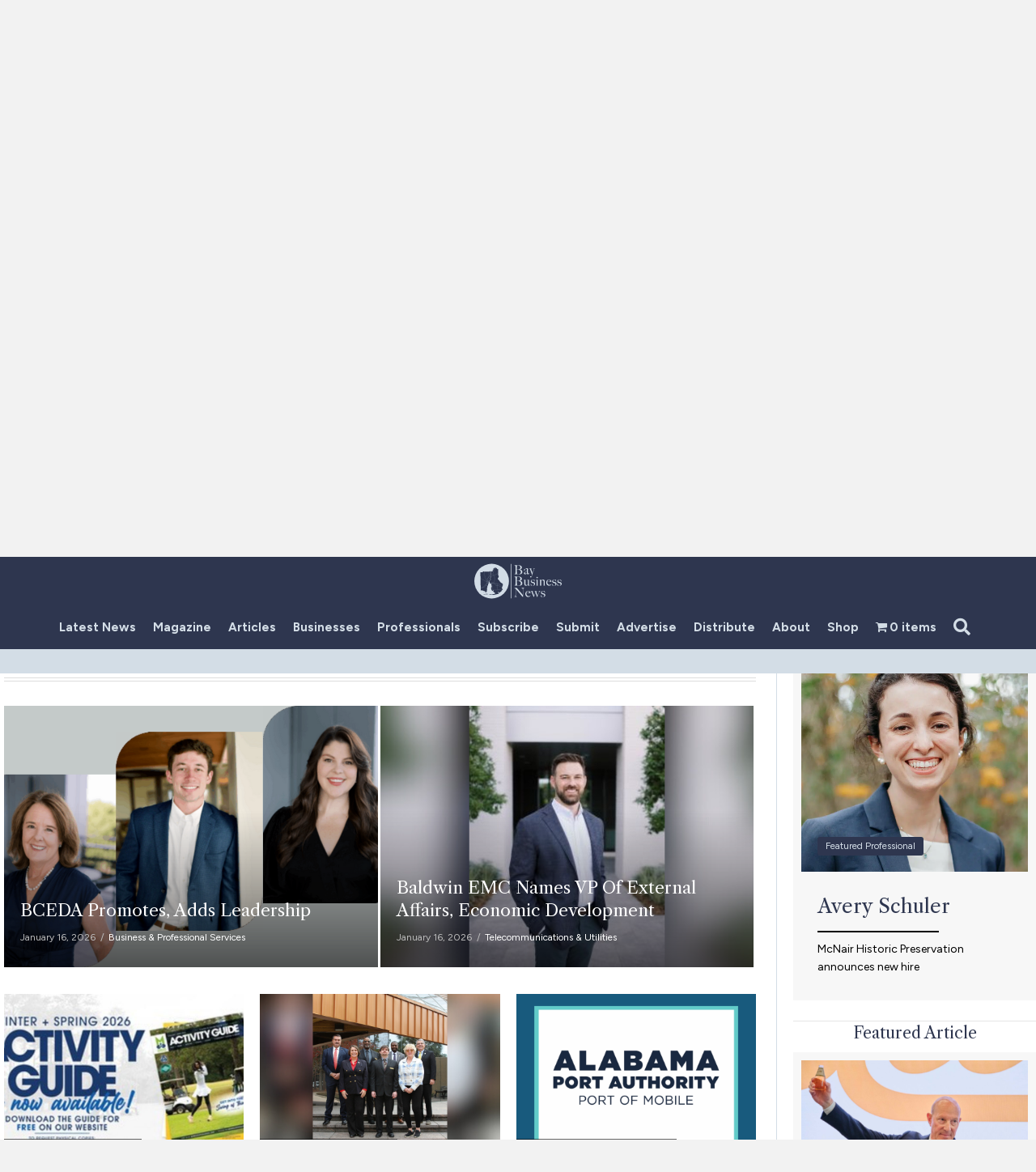

--- FILE ---
content_type: text/html; charset=UTF-8
request_url: https://baybusinessnews.com/paged-5/4/
body_size: 45374
content:
<!DOCTYPE html>
<html lang="en-US">
<head>
<meta charset="UTF-8" />
<script>
var gform;gform||(document.addEventListener("gform_main_scripts_loaded",function(){gform.scriptsLoaded=!0}),document.addEventListener("gform/theme/scripts_loaded",function(){gform.themeScriptsLoaded=!0}),window.addEventListener("DOMContentLoaded",function(){gform.domLoaded=!0}),gform={domLoaded:!1,scriptsLoaded:!1,themeScriptsLoaded:!1,isFormEditor:()=>"function"==typeof InitializeEditor,callIfLoaded:function(o){return!(!gform.domLoaded||!gform.scriptsLoaded||!gform.themeScriptsLoaded&&!gform.isFormEditor()||(gform.isFormEditor()&&console.warn("The use of gform.initializeOnLoaded() is deprecated in the form editor context and will be removed in Gravity Forms 3.1."),o(),0))},initializeOnLoaded:function(o){gform.callIfLoaded(o)||(document.addEventListener("gform_main_scripts_loaded",()=>{gform.scriptsLoaded=!0,gform.callIfLoaded(o)}),document.addEventListener("gform/theme/scripts_loaded",()=>{gform.themeScriptsLoaded=!0,gform.callIfLoaded(o)}),window.addEventListener("DOMContentLoaded",()=>{gform.domLoaded=!0,gform.callIfLoaded(o)}))},hooks:{action:{},filter:{}},addAction:function(o,r,e,t){gform.addHook("action",o,r,e,t)},addFilter:function(o,r,e,t){gform.addHook("filter",o,r,e,t)},doAction:function(o){gform.doHook("action",o,arguments)},applyFilters:function(o){return gform.doHook("filter",o,arguments)},removeAction:function(o,r){gform.removeHook("action",o,r)},removeFilter:function(o,r,e){gform.removeHook("filter",o,r,e)},addHook:function(o,r,e,t,n){null==gform.hooks[o][r]&&(gform.hooks[o][r]=[]);var d=gform.hooks[o][r];null==n&&(n=r+"_"+d.length),gform.hooks[o][r].push({tag:n,callable:e,priority:t=null==t?10:t})},doHook:function(r,o,e){var t;if(e=Array.prototype.slice.call(e,1),null!=gform.hooks[r][o]&&((o=gform.hooks[r][o]).sort(function(o,r){return o.priority-r.priority}),o.forEach(function(o){"function"!=typeof(t=o.callable)&&(t=window[t]),"action"==r?t.apply(null,e):e[0]=t.apply(null,e)})),"filter"==r)return e[0]},removeHook:function(o,r,t,n){var e;null!=gform.hooks[o][r]&&(e=(e=gform.hooks[o][r]).filter(function(o,r,e){return!!(null!=n&&n!=o.tag||null!=t&&t!=o.priority)}),gform.hooks[o][r]=e)}});
</script>

<meta name='viewport' content='width=device-width, initial-scale=1.0' />
<meta http-equiv='X-UA-Compatible' content='IE=edge' />
<link rel="profile" href="https://gmpg.org/xfn/11" />
<meta name='robots' content='index, follow, max-image-preview:large, max-snippet:-1, max-video-preview:-1' />
<!-- Google tag (gtag.js) consent mode dataLayer added by Site Kit -->
<script id="google_gtagjs-js-consent-mode-data-layer">
window.dataLayer = window.dataLayer || [];function gtag(){dataLayer.push(arguments);}
gtag('consent', 'default', {"ad_personalization":"denied","ad_storage":"denied","ad_user_data":"denied","analytics_storage":"denied","functionality_storage":"denied","security_storage":"denied","personalization_storage":"denied","region":["AT","BE","BG","CH","CY","CZ","DE","DK","EE","ES","FI","FR","GB","GR","HR","HU","IE","IS","IT","LI","LT","LU","LV","MT","NL","NO","PL","PT","RO","SE","SI","SK"],"wait_for_update":500});
window._googlesitekitConsentCategoryMap = {"statistics":["analytics_storage"],"marketing":["ad_storage","ad_user_data","ad_personalization"],"functional":["functionality_storage","security_storage"],"preferences":["personalization_storage"]};
window._googlesitekitConsents = {"ad_personalization":"denied","ad_storage":"denied","ad_user_data":"denied","analytics_storage":"denied","functionality_storage":"denied","security_storage":"denied","personalization_storage":"denied","region":["AT","BE","BG","CH","CY","CZ","DE","DK","EE","ES","FI","FR","GB","GR","HR","HU","IE","IS","IT","LI","LT","LU","LV","MT","NL","NO","PL","PT","RO","SE","SI","SK"],"wait_for_update":500};
</script>
<!-- End Google tag (gtag.js) consent mode dataLayer added by Site Kit -->

	<!-- This site is optimized with the Yoast SEO plugin v26.7 - https://yoast.com/wordpress/plugins/seo/ -->
	<title>Bay Business News</title>
	<meta name="description" content="Business News for Mobile and Baldwin Counties - Join over 6000 CEOs, executives, and entrepreneurs who read our weekly b2b news briefs." />
	<link rel="canonical" href="https://baybusinessnews.com/" />
	<meta property="og:locale" content="en_US" />
	<meta property="og:type" content="website" />
	<meta property="og:title" content="Bay Business News" />
	<meta property="og:description" content="Business News for Mobile and Baldwin Counties - Join over 6000 CEOs, executives, and entrepreneurs who read our weekly b2b news briefs." />
	<meta property="og:url" content="https://baybusinessnews.com/" />
	<meta property="og:site_name" content="Bay Business News" />
	<meta property="article:publisher" content="https://www.facebook.com/BayBusinessNews/" />
	<meta property="article:modified_time" content="2026-01-15T18:49:05+00:00" />
	<meta property="og:image" content="https://baybusinessnews.com/wp-content/uploads/2021/12/BBN_Logo-Square-01.jpg" />
	<meta property="og:image:width" content="512" />
	<meta property="og:image:height" content="513" />
	<meta property="og:image:type" content="image/jpeg" />
	<meta name="twitter:card" content="summary_large_image" />
	<meta name="twitter:title" content="Bay Business News" />
	<meta name="twitter:description" content="Business News for Mobile and Baldwin Counties - Join over 6000 CEOs, executives, and entrepreneurs who read our weekly b2b news briefs." />
	<meta name="twitter:site" content="@BayBusinesNews" />
	<script type="application/ld+json" class="yoast-schema-graph">{"@context":"https://schema.org","@graph":[{"@type":"NewsArticle","@id":"https://baybusinessnews.com/#article","isPartOf":{"@id":"https://baybusinessnews.com/"},"author":{"name":"Rebecca Chapman","@id":"https://baybusinessnews.com/#/schema/person/48c7ea514fdf66f29267194ac54a4da2"},"headline":"Home","datePublished":"2024-03-08T00:04:00+00:00","dateModified":"2026-01-15T18:49:05+00:00","mainEntityOfPage":{"@id":"https://baybusinessnews.com/"},"wordCount":278,"publisher":{"@id":"https://baybusinessnews.com/#organization"},"image":{"@id":"https://baybusinessnews.com/#primaryimage"},"thumbnailUrl":"https://baybusinessnews.com/wp-content/uploads/2021/12/BBN_Logo-Square-01.jpg","inLanguage":"en-US"},{"@type":"WebPage","@id":"https://baybusinessnews.com/","url":"https://baybusinessnews.com/","name":"Bay Business News","isPartOf":{"@id":"https://baybusinessnews.com/#website"},"about":{"@id":"https://baybusinessnews.com/#organization"},"primaryImageOfPage":{"@id":"https://baybusinessnews.com/#primaryimage"},"image":{"@id":"https://baybusinessnews.com/#primaryimage"},"thumbnailUrl":"https://baybusinessnews.com/wp-content/uploads/2021/12/BBN_Logo-Square-01.jpg","datePublished":"2024-03-08T00:04:00+00:00","dateModified":"2026-01-15T18:49:05+00:00","description":"Business News for Mobile and Baldwin Counties - Join over 6000 CEOs, executives, and entrepreneurs who read our weekly b2b news briefs.","breadcrumb":{"@id":"https://baybusinessnews.com/#breadcrumb"},"inLanguage":"en-US","potentialAction":[{"@type":"ReadAction","target":["https://baybusinessnews.com/"]}]},{"@type":"ImageObject","inLanguage":"en-US","@id":"https://baybusinessnews.com/#primaryimage","url":"https://baybusinessnews.com/wp-content/uploads/2021/12/BBN_Logo-Square-01.jpg","contentUrl":"https://baybusinessnews.com/wp-content/uploads/2021/12/BBN_Logo-Square-01.jpg","width":512,"height":513},{"@type":"BreadcrumbList","@id":"https://baybusinessnews.com/#breadcrumb","itemListElement":[{"@type":"ListItem","position":1,"name":"Home"}]},{"@type":"WebSite","@id":"https://baybusinessnews.com/#website","url":"https://baybusinessnews.com/","name":"Bay Business News","description":"Business News for Mobile and Baldwin County","publisher":{"@id":"https://baybusinessnews.com/#organization"},"alternateName":"Bay Business News","potentialAction":[{"@type":"SearchAction","target":{"@type":"EntryPoint","urlTemplate":"https://baybusinessnews.com/?s={search_term_string}"},"query-input":{"@type":"PropertyValueSpecification","valueRequired":true,"valueName":"search_term_string"}}],"inLanguage":"en-US"},{"@type":"Organization","@id":"https://baybusinessnews.com/#organization","name":"Bay Business News","url":"https://baybusinessnews.com/","logo":{"@type":"ImageObject","inLanguage":"en-US","@id":"https://baybusinessnews.com/#/schema/logo/image/","url":"https://baybusinessnews.com/wp-content/uploads/2020/07/Bay-Business-News.jpg","contentUrl":"https://baybusinessnews.com/wp-content/uploads/2020/07/Bay-Business-News.jpg","width":600,"height":356,"caption":"Bay Business News"},"image":{"@id":"https://baybusinessnews.com/#/schema/logo/image/"},"sameAs":["https://www.facebook.com/BayBusinessNews/","https://x.com/BayBusinesNews","https://www.instagram.com/baybusinessnews/","https://www.linkedin.com/company/baybusinessnews"]},{"@type":"Person","@id":"https://baybusinessnews.com/#/schema/person/48c7ea514fdf66f29267194ac54a4da2","name":"Rebecca Chapman"}]}</script>
	<meta name="google-site-verification" content="pMJuw4ieddBK31Z-Asi9mQH--SrS9vaKgd_06H0NztE" />
	<!-- / Yoast SEO plugin. -->


<link rel='dns-prefetch' href='//www.googletagmanager.com' />
<link rel='dns-prefetch' href='//pro.fontawesome.com' />
<link rel='dns-prefetch' href='//fonts.googleapis.com' />
<link rel='dns-prefetch' href='//pagead2.googlesyndication.com' />
<link rel='dns-prefetch' href='//fundingchoicesmessages.google.com' />
<link href='https://fonts.gstatic.com' crossorigin rel='preconnect' />
<link rel="alternate" type="application/rss+xml" title="Bay Business News &raquo; Feed" href="https://baybusinessnews.com/feed/" />
<link rel="alternate" type="application/rss+xml" title="Bay Business News &raquo; Comments Feed" href="https://baybusinessnews.com/comments/feed/" />
<link rel="alternate" title="oEmbed (JSON)" type="application/json+oembed" href="https://baybusinessnews.com/wp-json/oembed/1.0/embed?url=https%3A%2F%2Fbaybusinessnews.com%2F" />
<link rel="alternate" title="oEmbed (XML)" type="text/xml+oembed" href="https://baybusinessnews.com/wp-json/oembed/1.0/embed?url=https%3A%2F%2Fbaybusinessnews.com%2F&#038;format=xml" />
<style id='wp-img-auto-sizes-contain-inline-css'>
img:is([sizes=auto i],[sizes^="auto," i]){contain-intrinsic-size:3000px 1500px}
/*# sourceURL=wp-img-auto-sizes-contain-inline-css */
</style>
<link rel='stylesheet' id='wc-authorize-net-cim-credit-card-checkout-block-css' href='https://baybusinessnews.com/wp-content/plugins/woocommerce-gateway-authorize-net-cim/assets/css/blocks/wc-authorize-net-cim-checkout-block.css?ver=3.10.14' media='all' />
<link rel='stylesheet' id='wc-authorize-net-cim-echeck-checkout-block-css' href='https://baybusinessnews.com/wp-content/plugins/woocommerce-gateway-authorize-net-cim/assets/css/blocks/wc-authorize-net-cim-checkout-block.css?ver=3.10.14' media='all' />
<style id='wp-emoji-styles-inline-css'>

	img.wp-smiley, img.emoji {
		display: inline !important;
		border: none !important;
		box-shadow: none !important;
		height: 1em !important;
		width: 1em !important;
		margin: 0 0.07em !important;
		vertical-align: -0.1em !important;
		background: none !important;
		padding: 0 !important;
	}
/*# sourceURL=wp-emoji-styles-inline-css */
</style>
<link rel='stylesheet' id='wp-block-library-css' href='https://baybusinessnews.com/wp-includes/css/dist/block-library/style.min.css?ver=a78d618455ae0056fc7fdf86471a929c' media='all' />
<link rel='stylesheet' id='wc-blocks-style-css' href='https://baybusinessnews.com/wp-content/plugins/woocommerce/assets/client/blocks/wc-blocks.css?ver=wc-10.4.3' media='all' />
<style id='global-styles-inline-css'>
:root{--wp--preset--aspect-ratio--square: 1;--wp--preset--aspect-ratio--4-3: 4/3;--wp--preset--aspect-ratio--3-4: 3/4;--wp--preset--aspect-ratio--3-2: 3/2;--wp--preset--aspect-ratio--2-3: 2/3;--wp--preset--aspect-ratio--16-9: 16/9;--wp--preset--aspect-ratio--9-16: 9/16;--wp--preset--color--black: #000000;--wp--preset--color--cyan-bluish-gray: #abb8c3;--wp--preset--color--white: #ffffff;--wp--preset--color--pale-pink: #f78da7;--wp--preset--color--vivid-red: #cf2e2e;--wp--preset--color--luminous-vivid-orange: #ff6900;--wp--preset--color--luminous-vivid-amber: #fcb900;--wp--preset--color--light-green-cyan: #7bdcb5;--wp--preset--color--vivid-green-cyan: #00d084;--wp--preset--color--pale-cyan-blue: #8ed1fc;--wp--preset--color--vivid-cyan-blue: #0693e3;--wp--preset--color--vivid-purple: #9b51e0;--wp--preset--color--fl-heading-text: #2e364f;--wp--preset--color--fl-body-bg: #f2f2f2;--wp--preset--color--fl-body-text: #000000;--wp--preset--color--fl-accent: #1e73be;--wp--preset--color--fl-accent-hover: #6c7da8;--wp--preset--color--fl-topbar-bg: #ffffff;--wp--preset--color--fl-topbar-text: #757575;--wp--preset--color--fl-topbar-link: #2b7bb9;--wp--preset--color--fl-topbar-hover: #2b7bb9;--wp--preset--color--fl-header-bg: #2e364f;--wp--preset--color--fl-header-text: #d3dde6;--wp--preset--color--fl-header-link: #d3dde6;--wp--preset--color--fl-header-hover: #ffffff;--wp--preset--color--fl-nav-bg: #2e364f;--wp--preset--color--fl-nav-link: #d3dde6;--wp--preset--color--fl-nav-hover: #ffffff;--wp--preset--color--fl-content-bg: #ffffff;--wp--preset--color--fl-footer-widgets-bg: #ffffff;--wp--preset--color--fl-footer-widgets-text: #757575;--wp--preset--color--fl-footer-widgets-link: #2b7bb9;--wp--preset--color--fl-footer-widgets-hover: #2b7bb9;--wp--preset--color--fl-footer-bg: #2e364f;--wp--preset--color--fl-footer-text: #d3dde6;--wp--preset--color--fl-footer-link: #d3dde6;--wp--preset--color--fl-footer-hover: #ffffff;--wp--preset--gradient--vivid-cyan-blue-to-vivid-purple: linear-gradient(135deg,rgb(6,147,227) 0%,rgb(155,81,224) 100%);--wp--preset--gradient--light-green-cyan-to-vivid-green-cyan: linear-gradient(135deg,rgb(122,220,180) 0%,rgb(0,208,130) 100%);--wp--preset--gradient--luminous-vivid-amber-to-luminous-vivid-orange: linear-gradient(135deg,rgb(252,185,0) 0%,rgb(255,105,0) 100%);--wp--preset--gradient--luminous-vivid-orange-to-vivid-red: linear-gradient(135deg,rgb(255,105,0) 0%,rgb(207,46,46) 100%);--wp--preset--gradient--very-light-gray-to-cyan-bluish-gray: linear-gradient(135deg,rgb(238,238,238) 0%,rgb(169,184,195) 100%);--wp--preset--gradient--cool-to-warm-spectrum: linear-gradient(135deg,rgb(74,234,220) 0%,rgb(151,120,209) 20%,rgb(207,42,186) 40%,rgb(238,44,130) 60%,rgb(251,105,98) 80%,rgb(254,248,76) 100%);--wp--preset--gradient--blush-light-purple: linear-gradient(135deg,rgb(255,206,236) 0%,rgb(152,150,240) 100%);--wp--preset--gradient--blush-bordeaux: linear-gradient(135deg,rgb(254,205,165) 0%,rgb(254,45,45) 50%,rgb(107,0,62) 100%);--wp--preset--gradient--luminous-dusk: linear-gradient(135deg,rgb(255,203,112) 0%,rgb(199,81,192) 50%,rgb(65,88,208) 100%);--wp--preset--gradient--pale-ocean: linear-gradient(135deg,rgb(255,245,203) 0%,rgb(182,227,212) 50%,rgb(51,167,181) 100%);--wp--preset--gradient--electric-grass: linear-gradient(135deg,rgb(202,248,128) 0%,rgb(113,206,126) 100%);--wp--preset--gradient--midnight: linear-gradient(135deg,rgb(2,3,129) 0%,rgb(40,116,252) 100%);--wp--preset--font-size--small: 13px;--wp--preset--font-size--medium: 20px;--wp--preset--font-size--large: 36px;--wp--preset--font-size--x-large: 42px;--wp--preset--spacing--20: 0.44rem;--wp--preset--spacing--30: 0.67rem;--wp--preset--spacing--40: 1rem;--wp--preset--spacing--50: 1.5rem;--wp--preset--spacing--60: 2.25rem;--wp--preset--spacing--70: 3.38rem;--wp--preset--spacing--80: 5.06rem;--wp--preset--shadow--natural: 6px 6px 9px rgba(0, 0, 0, 0.2);--wp--preset--shadow--deep: 12px 12px 50px rgba(0, 0, 0, 0.4);--wp--preset--shadow--sharp: 6px 6px 0px rgba(0, 0, 0, 0.2);--wp--preset--shadow--outlined: 6px 6px 0px -3px rgb(255, 255, 255), 6px 6px rgb(0, 0, 0);--wp--preset--shadow--crisp: 6px 6px 0px rgb(0, 0, 0);}:where(.is-layout-flex){gap: 0.5em;}:where(.is-layout-grid){gap: 0.5em;}body .is-layout-flex{display: flex;}.is-layout-flex{flex-wrap: wrap;align-items: center;}.is-layout-flex > :is(*, div){margin: 0;}body .is-layout-grid{display: grid;}.is-layout-grid > :is(*, div){margin: 0;}:where(.wp-block-columns.is-layout-flex){gap: 2em;}:where(.wp-block-columns.is-layout-grid){gap: 2em;}:where(.wp-block-post-template.is-layout-flex){gap: 1.25em;}:where(.wp-block-post-template.is-layout-grid){gap: 1.25em;}.has-black-color{color: var(--wp--preset--color--black) !important;}.has-cyan-bluish-gray-color{color: var(--wp--preset--color--cyan-bluish-gray) !important;}.has-white-color{color: var(--wp--preset--color--white) !important;}.has-pale-pink-color{color: var(--wp--preset--color--pale-pink) !important;}.has-vivid-red-color{color: var(--wp--preset--color--vivid-red) !important;}.has-luminous-vivid-orange-color{color: var(--wp--preset--color--luminous-vivid-orange) !important;}.has-luminous-vivid-amber-color{color: var(--wp--preset--color--luminous-vivid-amber) !important;}.has-light-green-cyan-color{color: var(--wp--preset--color--light-green-cyan) !important;}.has-vivid-green-cyan-color{color: var(--wp--preset--color--vivid-green-cyan) !important;}.has-pale-cyan-blue-color{color: var(--wp--preset--color--pale-cyan-blue) !important;}.has-vivid-cyan-blue-color{color: var(--wp--preset--color--vivid-cyan-blue) !important;}.has-vivid-purple-color{color: var(--wp--preset--color--vivid-purple) !important;}.has-black-background-color{background-color: var(--wp--preset--color--black) !important;}.has-cyan-bluish-gray-background-color{background-color: var(--wp--preset--color--cyan-bluish-gray) !important;}.has-white-background-color{background-color: var(--wp--preset--color--white) !important;}.has-pale-pink-background-color{background-color: var(--wp--preset--color--pale-pink) !important;}.has-vivid-red-background-color{background-color: var(--wp--preset--color--vivid-red) !important;}.has-luminous-vivid-orange-background-color{background-color: var(--wp--preset--color--luminous-vivid-orange) !important;}.has-luminous-vivid-amber-background-color{background-color: var(--wp--preset--color--luminous-vivid-amber) !important;}.has-light-green-cyan-background-color{background-color: var(--wp--preset--color--light-green-cyan) !important;}.has-vivid-green-cyan-background-color{background-color: var(--wp--preset--color--vivid-green-cyan) !important;}.has-pale-cyan-blue-background-color{background-color: var(--wp--preset--color--pale-cyan-blue) !important;}.has-vivid-cyan-blue-background-color{background-color: var(--wp--preset--color--vivid-cyan-blue) !important;}.has-vivid-purple-background-color{background-color: var(--wp--preset--color--vivid-purple) !important;}.has-black-border-color{border-color: var(--wp--preset--color--black) !important;}.has-cyan-bluish-gray-border-color{border-color: var(--wp--preset--color--cyan-bluish-gray) !important;}.has-white-border-color{border-color: var(--wp--preset--color--white) !important;}.has-pale-pink-border-color{border-color: var(--wp--preset--color--pale-pink) !important;}.has-vivid-red-border-color{border-color: var(--wp--preset--color--vivid-red) !important;}.has-luminous-vivid-orange-border-color{border-color: var(--wp--preset--color--luminous-vivid-orange) !important;}.has-luminous-vivid-amber-border-color{border-color: var(--wp--preset--color--luminous-vivid-amber) !important;}.has-light-green-cyan-border-color{border-color: var(--wp--preset--color--light-green-cyan) !important;}.has-vivid-green-cyan-border-color{border-color: var(--wp--preset--color--vivid-green-cyan) !important;}.has-pale-cyan-blue-border-color{border-color: var(--wp--preset--color--pale-cyan-blue) !important;}.has-vivid-cyan-blue-border-color{border-color: var(--wp--preset--color--vivid-cyan-blue) !important;}.has-vivid-purple-border-color{border-color: var(--wp--preset--color--vivid-purple) !important;}.has-vivid-cyan-blue-to-vivid-purple-gradient-background{background: var(--wp--preset--gradient--vivid-cyan-blue-to-vivid-purple) !important;}.has-light-green-cyan-to-vivid-green-cyan-gradient-background{background: var(--wp--preset--gradient--light-green-cyan-to-vivid-green-cyan) !important;}.has-luminous-vivid-amber-to-luminous-vivid-orange-gradient-background{background: var(--wp--preset--gradient--luminous-vivid-amber-to-luminous-vivid-orange) !important;}.has-luminous-vivid-orange-to-vivid-red-gradient-background{background: var(--wp--preset--gradient--luminous-vivid-orange-to-vivid-red) !important;}.has-very-light-gray-to-cyan-bluish-gray-gradient-background{background: var(--wp--preset--gradient--very-light-gray-to-cyan-bluish-gray) !important;}.has-cool-to-warm-spectrum-gradient-background{background: var(--wp--preset--gradient--cool-to-warm-spectrum) !important;}.has-blush-light-purple-gradient-background{background: var(--wp--preset--gradient--blush-light-purple) !important;}.has-blush-bordeaux-gradient-background{background: var(--wp--preset--gradient--blush-bordeaux) !important;}.has-luminous-dusk-gradient-background{background: var(--wp--preset--gradient--luminous-dusk) !important;}.has-pale-ocean-gradient-background{background: var(--wp--preset--gradient--pale-ocean) !important;}.has-electric-grass-gradient-background{background: var(--wp--preset--gradient--electric-grass) !important;}.has-midnight-gradient-background{background: var(--wp--preset--gradient--midnight) !important;}.has-small-font-size{font-size: var(--wp--preset--font-size--small) !important;}.has-medium-font-size{font-size: var(--wp--preset--font-size--medium) !important;}.has-large-font-size{font-size: var(--wp--preset--font-size--large) !important;}.has-x-large-font-size{font-size: var(--wp--preset--font-size--x-large) !important;}
/*# sourceURL=global-styles-inline-css */
</style>

<style id='classic-theme-styles-inline-css'>
/*! This file is auto-generated */
.wp-block-button__link{color:#fff;background-color:#32373c;border-radius:9999px;box-shadow:none;text-decoration:none;padding:calc(.667em + 2px) calc(1.333em + 2px);font-size:1.125em}.wp-block-file__button{background:#32373c;color:#fff;text-decoration:none}
/*# sourceURL=/wp-includes/css/classic-themes.min.css */
</style>
<link rel='stylesheet' id='wp-components-css' href='https://baybusinessnews.com/wp-includes/css/dist/components/style.min.css?ver=a78d618455ae0056fc7fdf86471a929c' media='all' />
<link rel='stylesheet' id='wp-preferences-css' href='https://baybusinessnews.com/wp-includes/css/dist/preferences/style.min.css?ver=a78d618455ae0056fc7fdf86471a929c' media='all' />
<link rel='stylesheet' id='wp-block-editor-css' href='https://baybusinessnews.com/wp-includes/css/dist/block-editor/style.min.css?ver=a78d618455ae0056fc7fdf86471a929c' media='all' />
<link rel='stylesheet' id='popup-maker-block-library-style-css' href='https://baybusinessnews.com/wp-content/plugins/popup-maker/dist/packages/block-library-style.css?ver=dbea705cfafe089d65f1' media='all' />
<link rel='stylesheet' id='labb-frontend-styles-css' href='https://baybusinessnews.com/wp-content/plugins/addons-for-beaver-builder-premium/assets/css/labb-frontend.css?ver=3.9' media='all' />
<link rel='stylesheet' id='labb-icomoon-styles-css' href='https://baybusinessnews.com/wp-content/plugins/addons-for-beaver-builder-premium/assets/css/icomoon.css?ver=3.9' media='all' />
<link rel='stylesheet' id='jquery-swiper-css' href='https://baybusinessnews.com/wp-content/plugins/bbpowerpack/assets/css/swiper.min.css?ver=8.4.7' media='all' />
<link rel='stylesheet' id='font-awesome-5-css' href='https://pro.fontawesome.com/releases/v5.15.4/css/all.css?ver=2.9.4.2' media='all' />
<link rel='stylesheet' id='labb-blocks-styles-css' href='https://baybusinessnews.com/wp-content/plugins/addons-for-beaver-builder-premium/assets/css/premium/labb-blocks.css?ver=3.9' media='all' />
<link rel='stylesheet' id='labb-premium-frontend-styles-css' href='https://baybusinessnews.com/wp-content/plugins/addons-for-beaver-builder-premium/assets/css/premium/labb-frontend.css?ver=3.9' media='all' />
<link rel='stylesheet' id='jquery-bxslider-css' href='https://baybusinessnews.com/wp-content/plugins/bb-plugin/css/jquery.bxslider.css?ver=2.9.4.2' media='all' />
<link rel='stylesheet' id='fl-builder-layout-36258-css' href='https://baybusinessnews.com/wp-content/uploads/bb-plugin/cache/36258-layout.css?ver=d35b23211c5c9838a46279cd7de4ae47' media='all' />
<link rel='stylesheet' id='bodhi-svgs-attachment-css' href='https://baybusinessnews.com/wp-content/plugins/svg-support/css/svgs-attachment.css' media='all' />
<link rel='stylesheet' id='wpmenucart-icons-css' href='https://baybusinessnews.com/wp-content/plugins/woocommerce-menu-bar-cart/assets/css/wpmenucart-icons.min.css?ver=2.14.12' media='all' />
<style id='wpmenucart-icons-inline-css'>
@font-face{font-family:WPMenuCart;src:url(https://baybusinessnews.com/wp-content/plugins/woocommerce-menu-bar-cart/assets/fonts/WPMenuCart.eot);src:url(https://baybusinessnews.com/wp-content/plugins/woocommerce-menu-bar-cart/assets/fonts/WPMenuCart.eot?#iefix) format('embedded-opentype'),url(https://baybusinessnews.com/wp-content/plugins/woocommerce-menu-bar-cart/assets/fonts/WPMenuCart.woff2) format('woff2'),url(https://baybusinessnews.com/wp-content/plugins/woocommerce-menu-bar-cart/assets/fonts/WPMenuCart.woff) format('woff'),url(https://baybusinessnews.com/wp-content/plugins/woocommerce-menu-bar-cart/assets/fonts/WPMenuCart.ttf) format('truetype'),url(https://baybusinessnews.com/wp-content/plugins/woocommerce-menu-bar-cart/assets/fonts/WPMenuCart.svg#WPMenuCart) format('svg');font-weight:400;font-style:normal;font-display:swap}
/*# sourceURL=wpmenucart-icons-inline-css */
</style>
<link rel='stylesheet' id='wpmenucart-css' href='https://baybusinessnews.com/wp-content/plugins/woocommerce-menu-bar-cart/assets/css/wpmenucart-main.min.css?ver=2.14.12' media='all' />
<link rel='stylesheet' id='woocommerce-layout-css' href='https://baybusinessnews.com/wp-content/plugins/woocommerce/assets/css/woocommerce-layout.css?ver=10.4.3' media='all' />
<link rel='stylesheet' id='woocommerce-smallscreen-css' href='https://baybusinessnews.com/wp-content/plugins/woocommerce/assets/css/woocommerce-smallscreen.css?ver=10.4.3' media='only screen and (max-width: 767px)' />
<link rel='stylesheet' id='woocommerce-general-css' href='https://baybusinessnews.com/wp-content/plugins/woocommerce/assets/css/woocommerce.css?ver=10.4.3' media='all' />
<style id='woocommerce-inline-inline-css'>
.woocommerce form .form-row .required { visibility: visible; }
/*# sourceURL=woocommerce-inline-inline-css */
</style>
<link rel='stylesheet' id='woopack-frontend-css' href='https://baybusinessnews.com/wp-content/plugins/woopack/assets/css/frontend.css?ver=1.5.7.1' media='all' />
<link rel='stylesheet' id='dashicons-css' href='https://baybusinessnews.com/wp-includes/css/dashicons.min.css?ver=a78d618455ae0056fc7fdf86471a929c' media='all' />
<link rel='stylesheet' id='jquery-magnificpopup-css' href='https://baybusinessnews.com/wp-content/plugins/bb-plugin/css/jquery.magnificpopup.min.css?ver=2.9.4.2' media='all' />
<link rel='stylesheet' id='fl-builder-layout-bundle-f8711c131205cb2169d8c7aad61e1ab2-css' href='https://baybusinessnews.com/wp-content/uploads/bb-plugin/cache/f8711c131205cb2169d8c7aad61e1ab2-layout-bundle.css?ver=2.9.4.2-1.5.2.1' media='all' />
<link rel='stylesheet' id='sv-wc-payment-gateway-payment-form-v5_15_12-css' href='https://baybusinessnews.com/wp-content/plugins/woocommerce-gateway-authorize-net-cim/vendor/skyverge/wc-plugin-framework/woocommerce/payment-gateway/assets/css/frontend/sv-wc-payment-gateway-payment-form.min.css?ver=5.15.12' media='all' />
<link rel='stylesheet' id='searchwp-live-search-css' href='https://baybusinessnews.com/wp-content/plugins/searchwp-live-ajax-search/assets/styles/style.min.css?ver=1.8.7' media='all' />
<style id='searchwp-live-search-inline-css'>
.searchwp-live-search-result .searchwp-live-search-result--title a {
  font-size: 16px;
}
.searchwp-live-search-result .searchwp-live-search-result--price {
  font-size: 14px;
}
.searchwp-live-search-result .searchwp-live-search-result--add-to-cart .button {
  font-size: 14px;
}

/*# sourceURL=searchwp-live-search-inline-css */
</style>
<link rel='stylesheet' id='bootstrap-4-css' href='https://baybusinessnews.com/wp-content/themes/bb-theme/css/bootstrap-4.min.css?ver=1.7.19.1' media='all' />
<link rel='stylesheet' id='fl-automator-skin-css' href='https://baybusinessnews.com/wp-content/uploads/bb-theme/skin-695c099c5eca2.css?ver=1.7.19.1' media='all' />
<link rel='stylesheet' id='fl-child-theme-css' href='https://baybusinessnews.com/wp-content/themes/bb-theme-child/style.css?ver=a78d618455ae0056fc7fdf86471a929c' media='all' />
<link rel='stylesheet' id='pp-animate-css' href='https://baybusinessnews.com/wp-content/plugins/bbpowerpack/assets/css/animate.min.css?ver=3.5.1' media='all' />
<link rel='stylesheet' id='fl-builder-google-fonts-3054aa50062a32af4d68c153ffdcd177-css' href='//fonts.googleapis.com/css?display=swap&family=Figtree%3A400%2C300%2C700%7CLibre+Caslon+Text%3A400&#038;ver=6.9' media='all' />
<script src="https://baybusinessnews.com/wp-includes/js/jquery/jquery.min.js?ver=3.7.1" id="jquery-core-js"></script>
<script src="https://baybusinessnews.com/wp-includes/js/jquery/jquery-migrate.min.js?ver=3.4.1" id="jquery-migrate-js"></script>
<script id="real3d-flipbook-forntend-js-extra">
var r3d_frontend = {"rootFolder":"https://baybusinessnews.com/wp-content/plugins/real3d-flipbook/","version":"4.6.5","options":{"pages":[],"pdfUrl":"","printPdfUrl":"","tableOfContent":[],"id":"","bookId":"","date":"","lightboxThumbnailUrl":"","mode":"normal","viewMode":"webgl","pageTextureSize":"2048","pageTextureSizeSmall":"1500","pageTextureSizeMobile":"","pageTextureSizeMobileSmall":"1024","minPixelRatio":"1","pdfTextLayer":"true","zoomMin":"0.9","zoomStep":"2","zoomSize":"","zoomReset":"false","doubleClickZoom":"true","pageDrag":"true","singlePageMode":"false","pageFlipDuration":"1","sound":"true","startPage":"1","pageNumberOffset":"0","deeplinking":{"enabled":"false","prefix":""},"responsiveView":"true","responsiveViewTreshold":"768","responsiveViewRatio":"1","cover":"true","backCover":"true","height":"400","responsiveHeight":"true","containerRatio":"","thumbnailsOnStart":"false","contentOnStart":"false","searchOnStart":"","tableOfContentCloseOnClick":"true","thumbsCloseOnClick":"true","autoplayOnStart":"false","autoplayInterval":"3000","autoplayLoop":"true","autoplayStartPage":"1","rightToLeft":"false","pageWidth":"","pageHeight":"","thumbSize":"130","logoImg":"","logoUrl":"","logoUrlTarget":"","logoCSS":"position:absolute;left:0;top:0;","menuSelector":"","zIndex":"auto","preloaderText":"","googleAnalyticsTrackingCode":"","pdfBrowserViewerIfIE":"false","modeMobile":"","viewModeMobile":"","aspectMobile":"","aspectRatioMobile":"0.71","singlePageModeIfMobile":"false","logoHideOnMobile":"false","mobile":{"thumbnailsOnStart":"false","contentOnStart":"false","currentPage":{"enabled":"false"}},"lightboxCssClass":"","lightboxLink":"","lightboxLinkNewWindow":"true","lightboxBackground":"rgb(81, 85, 88)","lightboxBackgroundPattern":"","lightboxBackgroundImage":"","lightboxContainerCSS":"display:inline-block;padding:5px;","lightboxThumbnailHeight":"300","lightboxThumbnailUrlCSS":"display:block;","lightboxThumbnailInfo":"false","lightboxThumbnailInfoText":"","lightboxThumbnailInfoCSS":"top: 0;  width: 100%; height: 100%; font-size: 16px; color: #000; background: rgba(255,255,255,.8);","showTitle":"false","showDate":"false","hideThumbnail":"false","lightboxText":"","lightboxTextCSS":"display:block;","lightboxTextPosition":"top","lightBoxOpened":"false","lightBoxFullscreen":"false","lightboxCloseOnClick":"false","lightboxStartPage":"","lightboxMarginV":"0","lightboxMarginH":"0","lights":"true","lightPositionX":"0","lightPositionY":"150","lightPositionZ":"1400","lightIntensity":"0.6","shadows":"true","shadowMapSize":"2048","shadowOpacity":"0.2","shadowDistance":"15","pageHardness":"2","coverHardness":"2","pageRoughness":"1","pageMetalness":"0","pageSegmentsW":"6","pageSegmentsH":"1","pageMiddleShadowSize":"2","pageMiddleShadowColorL":"#999999","pageMiddleShadowColorR":"#777777","antialias":"false","pan":"0","tilt":"0","rotateCameraOnMouseDrag":"true","panMax":"20","panMin":"-20","tiltMax":"0","tiltMin":"0","currentPage":{"enabled":"true","title":"Current page","hAlign":"left","vAlign":"top"},"btnAutoplay":{"enabled":"true","title":"Autoplay"},"btnNext":{"enabled":"true","title":"Next Page"},"btnLast":{"enabled":"false","title":"Last Page"},"btnPrev":{"enabled":"true","title":"Previous Page"},"btnFirst":{"enabled":"false","title":"First Page"},"btnZoomIn":{"enabled":"true","title":"Zoom in"},"btnZoomOut":{"enabled":"true","title":"Zoom out"},"btnToc":{"enabled":"true","title":"Table of Contents"},"btnThumbs":{"enabled":"true","title":"Pages"},"btnShare":{"enabled":"true","title":"Share"},"btnNotes":{"enabled":"false","title":"Notes"},"btnDownloadPages":{"enabled":"false","url":"","title":"Download pages"},"btnDownloadPdf":{"enabled":"true","url":"","title":"Download PDF","forceDownload":"true","openInNewWindow":"true"},"btnSound":{"enabled":"true","title":"Sound"},"btnExpand":{"enabled":"true","title":"Toggle fullscreen"},"btnSelect":{"enabled":"true","title":"Select tool"},"btnSearch":{"enabled":"false","title":"Search"},"search":{"enabled":"false","title":"Search"},"btnBookmark":{"enabled":"false","title":"Bookmark"},"btnPrint":{"enabled":"true","title":"Print"},"btnTools":{"enabled":"true","title":"Tools"},"btnClose":{"enabled":"true","title":"Close"},"whatsapp":{"enabled":"true"},"twitter":{"enabled":"true"},"facebook":{"enabled":"true"},"pinterest":{"enabled":"true"},"email":{"enabled":"true"},"linkedin":{"enabled":"true"},"digg":{"enabled":"false"},"reddit":{"enabled":"false"},"shareUrl":"","shareTitle":"","shareImage":"","layout":1,"icons":"FontAwesome","skin":"light","useFontAwesome5":"true","sideNavigationButtons":"true","menuNavigationButtons":"false","backgroundColor":"rgb(81, 85, 88)","backgroundPattern":"","backgroundImage":"","backgroundTransparent":"false","menuBackground":"","menuShadow":"","menuMargin":"0","menuPadding":"0","menuOverBook":"false","menuFloating":"false","menuTransparent":"false","menu2Background":"","menu2Shadow":"","menu2Margin":"0","menu2Padding":"0","menu2OverBook":"true","menu2Floating":"false","menu2Transparent":"true","skinColor":"","skinBackground":"","hideMenu":"false","menuAlignHorizontal":"center","btnColor":"","btnColorHover":"","btnBackground":"none","btnRadius":"0","btnMargin":"0","btnSize":"18","btnPaddingV":"10","btnPaddingH":"10","btnShadow":"","btnTextShadow":"","btnBorder":"","sideBtnColor":"#fff","sideBtnColorHover":"#fff","sideBtnBackground":"rgba(0,0,0,.3)","sideBtnBackgroundHover":"","sideBtnRadius":"0","sideBtnMargin":"0","sideBtnSize":"25","sideBtnPaddingV":"10","sideBtnPaddingH":"10","sideBtnShadow":"","sideBtnTextShadow":"","sideBtnBorder":"","closeBtnColorHover":"#FFF","closeBtnBackground":"rgba(0,0,0,.4)","closeBtnRadius":"0","closeBtnMargin":"0","closeBtnSize":"20","closeBtnPadding":"5","closeBtnTextShadow":"","closeBtnBorder":"","floatingBtnColor":"","floatingBtnColorHover":"","floatingBtnBackground":"","floatingBtnBackgroundHover":"","floatingBtnRadius":"","floatingBtnMargin":"","floatingBtnSize":"","floatingBtnPadding":"","floatingBtnShadow":"","floatingBtnTextShadow":"","floatingBtnBorder":"","currentPageMarginV":"5","currentPageMarginH":"5","arrowsAlwaysEnabledForNavigation":"true","arrowsDisabledNotFullscreen":"true","touchSwipeEnabled":"true","rightClickEnabled":"true","linkColor":"rgba(0, 0, 0, 0)","linkColorHover":"rgba(255, 255, 0, 1)","linkOpacity":"0.4","linkTarget":"_blank","pdfAutoLinks":"false","disableRange":"false","strings":{"print":"Print","printLeftPage":"Print left page","printRightPage":"Print right page","printCurrentPage":"Print current page","printAllPages":"Print all pages","download":"Download","downloadLeftPage":"Download left page","downloadRightPage":"Download right page","downloadCurrentPage":"Download current page","downloadAllPages":"Download all pages","bookmarks":"Bookmarks","bookmarkLeftPage":"Bookmark left page","bookmarkRightPage":"Bookmark right page","bookmarkCurrentPage":"Bookmark current page","search":"Search","findInDocument":"Find in document","pagesFoundContaining":"pages found containing","noMatches":"No matches","matchesFound":"matches found","page":"Page","matches":"matches","thumbnails":"Thumbnails","tableOfContent":"Table of Contents","share":"Share","pressEscToClose":"Press ESC to close","password":"Password","addNote":"Add note","typeInYourNote":"Type in your note..."},"access":"free","backgroundMusic":"","cornerCurl":"false","pdfTools":{"pageHeight":"1500","thumbHeight":"200","quality":"0.8","textLayer":"true","autoConvert":"true"},"slug":"","convertPDFLinks":"true","convertPDFLinksWithClass":"","convertPDFLinksWithoutClass":"","overridePDFEmbedder":"true","overrideDflip":"true","overrideWonderPDFEmbed":"true","override3DFlipBook":"true","overridePDFjsViewer":"true","resumeReading":"false","previewPages":"","previewMode":"","s":"4e59aeab"}};
//# sourceURL=real3d-flipbook-forntend-js-extra
</script>
<script src="https://baybusinessnews.com/wp-content/plugins/real3d-flipbook/js/frontend.js?ver=4.6.5" id="real3d-flipbook-forntend-js"></script>
<script src="https://baybusinessnews.com/wp-content/plugins/woocommerce/assets/js/jquery-blockui/jquery.blockUI.min.js?ver=2.7.0-wc.10.4.3" id="wc-jquery-blockui-js" defer data-wp-strategy="defer"></script>
<script id="wc-add-to-cart-js-extra">
var wc_add_to_cart_params = {"ajax_url":"/wp-admin/admin-ajax.php","wc_ajax_url":"/?wc-ajax=%%endpoint%%","i18n_view_cart":"View cart","cart_url":"https://baybusinessnews.com/cart/","is_cart":"","cart_redirect_after_add":"no"};
//# sourceURL=wc-add-to-cart-js-extra
</script>
<script src="https://baybusinessnews.com/wp-content/plugins/woocommerce/assets/js/frontend/add-to-cart.min.js?ver=10.4.3" id="wc-add-to-cart-js" defer data-wp-strategy="defer"></script>
<script src="https://baybusinessnews.com/wp-content/plugins/woocommerce/assets/js/js-cookie/js.cookie.min.js?ver=2.1.4-wc.10.4.3" id="wc-js-cookie-js" defer data-wp-strategy="defer"></script>
<script id="woocommerce-js-extra">
var woocommerce_params = {"ajax_url":"/wp-admin/admin-ajax.php","wc_ajax_url":"/?wc-ajax=%%endpoint%%","i18n_password_show":"Show password","i18n_password_hide":"Hide password"};
//# sourceURL=woocommerce-js-extra
</script>
<script src="https://baybusinessnews.com/wp-content/plugins/woocommerce/assets/js/frontend/woocommerce.min.js?ver=10.4.3" id="woocommerce-js" defer data-wp-strategy="defer"></script>

<!-- Google tag (gtag.js) snippet added by Site Kit -->
<!-- Google Analytics snippet added by Site Kit -->
<!-- Google Ads snippet added by Site Kit -->
<script src="https://www.googletagmanager.com/gtag/js?id=GT-KT5FKNL" id="google_gtagjs-js" async></script>
<script id="google_gtagjs-js-after">
window.dataLayer = window.dataLayer || [];function gtag(){dataLayer.push(arguments);}
gtag("set","linker",{"domains":["baybusinessnews.com"]});
gtag("js", new Date());
gtag("set", "developer_id.dZTNiMT", true);
gtag("config", "GT-KT5FKNL");
gtag("config", "AW-11203612713");
//# sourceURL=google_gtagjs-js-after
</script>
<link rel="https://api.w.org/" href="https://baybusinessnews.com/wp-json/" /><link rel="alternate" title="JSON" type="application/json" href="https://baybusinessnews.com/wp-json/wp/v2/pages/36258" /><link rel="EditURI" type="application/rsd+xml" title="RSD" href="https://baybusinessnews.com/xmlrpc.php?rsd" />
        <script type="text/javascript">
            (function () {
                window.labb_fs = {can_use_premium_code: true};
            })();
        </script>
        		<script>
			var bb_powerpack = {
				version: '2.40.10',
				getAjaxUrl: function() { return atob( 'aHR0cHM6Ly9iYXlidXNpbmVzc25ld3MuY29tL3dwLWFkbWluL2FkbWluLWFqYXgucGhw' ); },
				callback: function() {},
				mapMarkerData: {},
				post_id: '36258',
				search_term: '',
				current_page: 'https://baybusinessnews.com/paged-5/4/',
				conditionals: {
					is_front_page: true,
					is_home: false,
					is_archive: false,
					current_post_type: '',
					is_tax: false,
										is_author: false,
					current_author: false,
					is_search: false,
									}
			};
		</script>
		<meta name="generator" content="Site Kit by Google 1.168.0" />		<script type="text/javascript">
			var woopack_config = {"ajaxurl":"https:\/\/baybusinessnews.com\/wp-admin\/admin-ajax.php","page":1,"current_page":"https:\/\/baybusinessnews.com\/paged-5\/4\/","woo_url":"https:\/\/baybusinessnews.com\/wp-content\/plugins\/woocommerce\/"};
		</script>
		<!-- site-navigation-element Schema optimized by Schema Pro --><script type="application/ld+json">{"@context":"https:\/\/schema.org","@graph":[{"@context":"https:\/\/schema.org","@type":"SiteNavigationElement","id":"site-navigation","name":"Latest News","url":"https:\/\/baybusinessnews.com\/news\/"},{"@context":"https:\/\/schema.org","@type":"SiteNavigationElement","id":"site-navigation","name":"Magazine","url":"https:\/\/baybusinessnews.com\/magazine\/"},{"@context":"https:\/\/schema.org","@type":"SiteNavigationElement","id":"site-navigation","name":"Articles","url":"https:\/\/baybusinessnews.com\/articles\/"},{"@context":"https:\/\/schema.org","@type":"SiteNavigationElement","id":"site-navigation","name":"Businesses","url":"https:\/\/baybusinessnews.com\/businesses\/"},{"@context":"https:\/\/schema.org","@type":"SiteNavigationElement","id":"site-navigation","name":"Professionals","url":"https:\/\/baybusinessnews.com\/professionals\/"},{"@context":"https:\/\/schema.org","@type":"SiteNavigationElement","id":"site-navigation","name":"Subscribe","url":"https:\/\/baybusinessnews.com\/subscribe\/"},{"@context":"https:\/\/schema.org","@type":"SiteNavigationElement","id":"site-navigation","name":"Submit","url":"https:\/\/baybusinessnews.com\/submit\/"},{"@context":"https:\/\/schema.org","@type":"SiteNavigationElement","id":"site-navigation","name":"Advertise","url":"https:\/\/baybusinessnews.com\/advertise\/"},{"@context":"https:\/\/schema.org","@type":"SiteNavigationElement","id":"site-navigation","name":"Distribute","url":"https:\/\/baybusinessnews.com\/distribution\/"},{"@context":"https:\/\/schema.org","@type":"SiteNavigationElement","id":"site-navigation","name":"About","url":"https:\/\/baybusinessnews.com\/about\/"},{"@context":"https:\/\/schema.org","@type":"SiteNavigationElement","id":"site-navigation","name":"Shop","url":"https:\/\/baybusinessnews.com\/shop\/"}]}</script><!-- / site-navigation-element Schema optimized by Schema Pro --><!-- Google site verification - Google for WooCommerce -->
<meta name="google-site-verification" content="BjiYQkDC35YH-k9G473Hde8qrtQaSKaj1OXdvXnEZak" />
<meta name="generator" content="speculation-rules 1.6.0">
	<noscript><style>.woocommerce-product-gallery{ opacity: 1 !important; }</style></noscript>
	
<!-- Google AdSense meta tags added by Site Kit -->
<meta name="google-adsense-platform-account" content="ca-host-pub-2644536267352236">
<meta name="google-adsense-platform-domain" content="sitekit.withgoogle.com">
<!-- End Google AdSense meta tags added by Site Kit -->

<!-- Google Tag Manager snippet added by Site Kit -->
<script>
			( function( w, d, s, l, i ) {
				w[l] = w[l] || [];
				w[l].push( {'gtm.start': new Date().getTime(), event: 'gtm.js'} );
				var f = d.getElementsByTagName( s )[0],
					j = d.createElement( s ), dl = l != 'dataLayer' ? '&l=' + l : '';
				j.async = true;
				j.src = 'https://www.googletagmanager.com/gtm.js?id=' + i + dl;
				f.parentNode.insertBefore( j, f );
			} )( window, document, 'script', 'dataLayer', 'GTM-TGQP6W4' );
			
</script>

<!-- End Google Tag Manager snippet added by Site Kit -->

<!-- Google AdSense snippet added by Site Kit -->
<script async src="https://pagead2.googlesyndication.com/pagead/js/adsbygoogle.js?client=ca-pub-8064193802735918&amp;host=ca-host-pub-2644536267352236" crossorigin="anonymous"></script>

<!-- End Google AdSense snippet added by Site Kit -->

<!-- Google AdSense Ad Blocking Recovery snippet added by Site Kit -->
<script async src="https://fundingchoicesmessages.google.com/i/pub-8064193802735918?ers=1" nonce="T9jNWUDoUuT8qBHdcU3oyg"></script><script nonce="T9jNWUDoUuT8qBHdcU3oyg">(function() {function signalGooglefcPresent() {if (!window.frames['googlefcPresent']) {if (document.body) {const iframe = document.createElement('iframe'); iframe.style = 'width: 0; height: 0; border: none; z-index: -1000; left: -1000px; top: -1000px;'; iframe.style.display = 'none'; iframe.name = 'googlefcPresent'; document.body.appendChild(iframe);} else {setTimeout(signalGooglefcPresent, 0);}}}signalGooglefcPresent();})();</script>
<!-- End Google AdSense Ad Blocking Recovery snippet added by Site Kit -->

<!-- Google AdSense Ad Blocking Recovery Error Protection snippet added by Site Kit -->
<script>(function(){'use strict';function aa(a){var b=0;return function(){return b<a.length?{done:!1,value:a[b++]}:{done:!0}}}var ba="function"==typeof Object.defineProperties?Object.defineProperty:function(a,b,c){if(a==Array.prototype||a==Object.prototype)return a;a[b]=c.value;return a};
function ea(a){a=["object"==typeof globalThis&&globalThis,a,"object"==typeof window&&window,"object"==typeof self&&self,"object"==typeof global&&global];for(var b=0;b<a.length;++b){var c=a[b];if(c&&c.Math==Math)return c}throw Error("Cannot find global object");}var fa=ea(this);function ha(a,b){if(b)a:{var c=fa;a=a.split(".");for(var d=0;d<a.length-1;d++){var e=a[d];if(!(e in c))break a;c=c[e]}a=a[a.length-1];d=c[a];b=b(d);b!=d&&null!=b&&ba(c,a,{configurable:!0,writable:!0,value:b})}}
var ia="function"==typeof Object.create?Object.create:function(a){function b(){}b.prototype=a;return new b},l;if("function"==typeof Object.setPrototypeOf)l=Object.setPrototypeOf;else{var m;a:{var ja={a:!0},ka={};try{ka.__proto__=ja;m=ka.a;break a}catch(a){}m=!1}l=m?function(a,b){a.__proto__=b;if(a.__proto__!==b)throw new TypeError(a+" is not extensible");return a}:null}var la=l;
function n(a,b){a.prototype=ia(b.prototype);a.prototype.constructor=a;if(la)la(a,b);else for(var c in b)if("prototype"!=c)if(Object.defineProperties){var d=Object.getOwnPropertyDescriptor(b,c);d&&Object.defineProperty(a,c,d)}else a[c]=b[c];a.A=b.prototype}function ma(){for(var a=Number(this),b=[],c=a;c<arguments.length;c++)b[c-a]=arguments[c];return b}
var na="function"==typeof Object.assign?Object.assign:function(a,b){for(var c=1;c<arguments.length;c++){var d=arguments[c];if(d)for(var e in d)Object.prototype.hasOwnProperty.call(d,e)&&(a[e]=d[e])}return a};ha("Object.assign",function(a){return a||na});/*

 Copyright The Closure Library Authors.
 SPDX-License-Identifier: Apache-2.0
*/
var p=this||self;function q(a){return a};var t,u;a:{for(var oa=["CLOSURE_FLAGS"],v=p,x=0;x<oa.length;x++)if(v=v[oa[x]],null==v){u=null;break a}u=v}var pa=u&&u[610401301];t=null!=pa?pa:!1;var z,qa=p.navigator;z=qa?qa.userAgentData||null:null;function A(a){return t?z?z.brands.some(function(b){return(b=b.brand)&&-1!=b.indexOf(a)}):!1:!1}function B(a){var b;a:{if(b=p.navigator)if(b=b.userAgent)break a;b=""}return-1!=b.indexOf(a)};function C(){return t?!!z&&0<z.brands.length:!1}function D(){return C()?A("Chromium"):(B("Chrome")||B("CriOS"))&&!(C()?0:B("Edge"))||B("Silk")};var ra=C()?!1:B("Trident")||B("MSIE");!B("Android")||D();D();B("Safari")&&(D()||(C()?0:B("Coast"))||(C()?0:B("Opera"))||(C()?0:B("Edge"))||(C()?A("Microsoft Edge"):B("Edg/"))||C()&&A("Opera"));var sa={},E=null;var ta="undefined"!==typeof Uint8Array,ua=!ra&&"function"===typeof btoa;var F="function"===typeof Symbol&&"symbol"===typeof Symbol()?Symbol():void 0,G=F?function(a,b){a[F]|=b}:function(a,b){void 0!==a.g?a.g|=b:Object.defineProperties(a,{g:{value:b,configurable:!0,writable:!0,enumerable:!1}})};function va(a){var b=H(a);1!==(b&1)&&(Object.isFrozen(a)&&(a=Array.prototype.slice.call(a)),I(a,b|1))}
var H=F?function(a){return a[F]|0}:function(a){return a.g|0},J=F?function(a){return a[F]}:function(a){return a.g},I=F?function(a,b){a[F]=b}:function(a,b){void 0!==a.g?a.g=b:Object.defineProperties(a,{g:{value:b,configurable:!0,writable:!0,enumerable:!1}})};function wa(){var a=[];G(a,1);return a}function xa(a,b){I(b,(a|0)&-99)}function K(a,b){I(b,(a|34)&-73)}function L(a){a=a>>11&1023;return 0===a?536870912:a};var M={};function N(a){return null!==a&&"object"===typeof a&&!Array.isArray(a)&&a.constructor===Object}var O,ya=[];I(ya,39);O=Object.freeze(ya);var P;function Q(a,b){P=b;a=new a(b);P=void 0;return a}
function R(a,b,c){null==a&&(a=P);P=void 0;if(null==a){var d=96;c?(a=[c],d|=512):a=[];b&&(d=d&-2095105|(b&1023)<<11)}else{if(!Array.isArray(a))throw Error();d=H(a);if(d&64)return a;d|=64;if(c&&(d|=512,c!==a[0]))throw Error();a:{c=a;var e=c.length;if(e){var f=e-1,g=c[f];if(N(g)){d|=256;b=(d>>9&1)-1;e=f-b;1024<=e&&(za(c,b,g),e=1023);d=d&-2095105|(e&1023)<<11;break a}}b&&(g=(d>>9&1)-1,b=Math.max(b,e-g),1024<b&&(za(c,g,{}),d|=256,b=1023),d=d&-2095105|(b&1023)<<11)}}I(a,d);return a}
function za(a,b,c){for(var d=1023+b,e=a.length,f=d;f<e;f++){var g=a[f];null!=g&&g!==c&&(c[f-b]=g)}a.length=d+1;a[d]=c};function Aa(a){switch(typeof a){case "number":return isFinite(a)?a:String(a);case "boolean":return a?1:0;case "object":if(a&&!Array.isArray(a)&&ta&&null!=a&&a instanceof Uint8Array){if(ua){for(var b="",c=0,d=a.length-10240;c<d;)b+=String.fromCharCode.apply(null,a.subarray(c,c+=10240));b+=String.fromCharCode.apply(null,c?a.subarray(c):a);a=btoa(b)}else{void 0===b&&(b=0);if(!E){E={};c="ABCDEFGHIJKLMNOPQRSTUVWXYZabcdefghijklmnopqrstuvwxyz0123456789".split("");d=["+/=","+/","-_=","-_.","-_"];for(var e=
0;5>e;e++){var f=c.concat(d[e].split(""));sa[e]=f;for(var g=0;g<f.length;g++){var h=f[g];void 0===E[h]&&(E[h]=g)}}}b=sa[b];c=Array(Math.floor(a.length/3));d=b[64]||"";for(e=f=0;f<a.length-2;f+=3){var k=a[f],w=a[f+1];h=a[f+2];g=b[k>>2];k=b[(k&3)<<4|w>>4];w=b[(w&15)<<2|h>>6];h=b[h&63];c[e++]=g+k+w+h}g=0;h=d;switch(a.length-f){case 2:g=a[f+1],h=b[(g&15)<<2]||d;case 1:a=a[f],c[e]=b[a>>2]+b[(a&3)<<4|g>>4]+h+d}a=c.join("")}return a}}return a};function Ba(a,b,c){a=Array.prototype.slice.call(a);var d=a.length,e=b&256?a[d-1]:void 0;d+=e?-1:0;for(b=b&512?1:0;b<d;b++)a[b]=c(a[b]);if(e){b=a[b]={};for(var f in e)Object.prototype.hasOwnProperty.call(e,f)&&(b[f]=c(e[f]))}return a}function Da(a,b,c,d,e,f){if(null!=a){if(Array.isArray(a))a=e&&0==a.length&&H(a)&1?void 0:f&&H(a)&2?a:Ea(a,b,c,void 0!==d,e,f);else if(N(a)){var g={},h;for(h in a)Object.prototype.hasOwnProperty.call(a,h)&&(g[h]=Da(a[h],b,c,d,e,f));a=g}else a=b(a,d);return a}}
function Ea(a,b,c,d,e,f){var g=d||c?H(a):0;d=d?!!(g&32):void 0;a=Array.prototype.slice.call(a);for(var h=0;h<a.length;h++)a[h]=Da(a[h],b,c,d,e,f);c&&c(g,a);return a}function Fa(a){return a.s===M?a.toJSON():Aa(a)};function Ga(a,b,c){c=void 0===c?K:c;if(null!=a){if(ta&&a instanceof Uint8Array)return b?a:new Uint8Array(a);if(Array.isArray(a)){var d=H(a);if(d&2)return a;if(b&&!(d&64)&&(d&32||0===d))return I(a,d|34),a;a=Ea(a,Ga,d&4?K:c,!0,!1,!0);b=H(a);b&4&&b&2&&Object.freeze(a);return a}a.s===M&&(b=a.h,c=J(b),a=c&2?a:Q(a.constructor,Ha(b,c,!0)));return a}}function Ha(a,b,c){var d=c||b&2?K:xa,e=!!(b&32);a=Ba(a,b,function(f){return Ga(f,e,d)});G(a,32|(c?2:0));return a};function Ia(a,b){a=a.h;return Ja(a,J(a),b)}function Ja(a,b,c,d){if(-1===c)return null;if(c>=L(b)){if(b&256)return a[a.length-1][c]}else{var e=a.length;if(d&&b&256&&(d=a[e-1][c],null!=d))return d;b=c+((b>>9&1)-1);if(b<e)return a[b]}}function Ka(a,b,c,d,e){var f=L(b);if(c>=f||e){e=b;if(b&256)f=a[a.length-1];else{if(null==d)return;f=a[f+((b>>9&1)-1)]={};e|=256}f[c]=d;e&=-1025;e!==b&&I(a,e)}else a[c+((b>>9&1)-1)]=d,b&256&&(d=a[a.length-1],c in d&&delete d[c]),b&1024&&I(a,b&-1025)}
function La(a,b){var c=Ma;var d=void 0===d?!1:d;var e=a.h;var f=J(e),g=Ja(e,f,b,d);var h=!1;if(null==g||"object"!==typeof g||(h=Array.isArray(g))||g.s!==M)if(h){var k=h=H(g);0===k&&(k|=f&32);k|=f&2;k!==h&&I(g,k);c=new c(g)}else c=void 0;else c=g;c!==g&&null!=c&&Ka(e,f,b,c,d);e=c;if(null==e)return e;a=a.h;f=J(a);f&2||(g=e,c=g.h,h=J(c),g=h&2?Q(g.constructor,Ha(c,h,!1)):g,g!==e&&(e=g,Ka(a,f,b,e,d)));return e}function Na(a,b){a=Ia(a,b);return null==a||"string"===typeof a?a:void 0}
function Oa(a,b){a=Ia(a,b);return null!=a?a:0}function S(a,b){a=Na(a,b);return null!=a?a:""};function T(a,b,c){this.h=R(a,b,c)}T.prototype.toJSON=function(){var a=Ea(this.h,Fa,void 0,void 0,!1,!1);return Pa(this,a,!0)};T.prototype.s=M;T.prototype.toString=function(){return Pa(this,this.h,!1).toString()};
function Pa(a,b,c){var d=a.constructor.v,e=L(J(c?a.h:b)),f=!1;if(d){if(!c){b=Array.prototype.slice.call(b);var g;if(b.length&&N(g=b[b.length-1]))for(f=0;f<d.length;f++)if(d[f]>=e){Object.assign(b[b.length-1]={},g);break}f=!0}e=b;c=!c;g=J(a.h);a=L(g);g=(g>>9&1)-1;for(var h,k,w=0;w<d.length;w++)if(k=d[w],k<a){k+=g;var r=e[k];null==r?e[k]=c?O:wa():c&&r!==O&&va(r)}else h||(r=void 0,e.length&&N(r=e[e.length-1])?h=r:e.push(h={})),r=h[k],null==h[k]?h[k]=c?O:wa():c&&r!==O&&va(r)}d=b.length;if(!d)return b;
var Ca;if(N(h=b[d-1])){a:{var y=h;e={};c=!1;for(var ca in y)Object.prototype.hasOwnProperty.call(y,ca)&&(a=y[ca],Array.isArray(a)&&a!=a&&(c=!0),null!=a?e[ca]=a:c=!0);if(c){for(var rb in e){y=e;break a}y=null}}y!=h&&(Ca=!0);d--}for(;0<d;d--){h=b[d-1];if(null!=h)break;var cb=!0}if(!Ca&&!cb)return b;var da;f?da=b:da=Array.prototype.slice.call(b,0,d);b=da;f&&(b.length=d);y&&b.push(y);return b};function Qa(a){return function(b){if(null==b||""==b)b=new a;else{b=JSON.parse(b);if(!Array.isArray(b))throw Error(void 0);G(b,32);b=Q(a,b)}return b}};function Ra(a){this.h=R(a)}n(Ra,T);var Sa=Qa(Ra);var U;function V(a){this.g=a}V.prototype.toString=function(){return this.g+""};var Ta={};function Ua(){return Math.floor(2147483648*Math.random()).toString(36)+Math.abs(Math.floor(2147483648*Math.random())^Date.now()).toString(36)};function Va(a,b){b=String(b);"application/xhtml+xml"===a.contentType&&(b=b.toLowerCase());return a.createElement(b)}function Wa(a){this.g=a||p.document||document}Wa.prototype.appendChild=function(a,b){a.appendChild(b)};/*

 SPDX-License-Identifier: Apache-2.0
*/
function Xa(a,b){a.src=b instanceof V&&b.constructor===V?b.g:"type_error:TrustedResourceUrl";var c,d;(c=(b=null==(d=(c=(a.ownerDocument&&a.ownerDocument.defaultView||window).document).querySelector)?void 0:d.call(c,"script[nonce]"))?b.nonce||b.getAttribute("nonce")||"":"")&&a.setAttribute("nonce",c)};function Ya(a){a=void 0===a?document:a;return a.createElement("script")};function Za(a,b,c,d,e,f){try{var g=a.g,h=Ya(g);h.async=!0;Xa(h,b);g.head.appendChild(h);h.addEventListener("load",function(){e();d&&g.head.removeChild(h)});h.addEventListener("error",function(){0<c?Za(a,b,c-1,d,e,f):(d&&g.head.removeChild(h),f())})}catch(k){f()}};var $a=p.atob("aHR0cHM6Ly93d3cuZ3N0YXRpYy5jb20vaW1hZ2VzL2ljb25zL21hdGVyaWFsL3N5c3RlbS8xeC93YXJuaW5nX2FtYmVyXzI0ZHAucG5n"),ab=p.atob("WW91IGFyZSBzZWVpbmcgdGhpcyBtZXNzYWdlIGJlY2F1c2UgYWQgb3Igc2NyaXB0IGJsb2NraW5nIHNvZnR3YXJlIGlzIGludGVyZmVyaW5nIHdpdGggdGhpcyBwYWdlLg=="),bb=p.atob("RGlzYWJsZSBhbnkgYWQgb3Igc2NyaXB0IGJsb2NraW5nIHNvZnR3YXJlLCB0aGVuIHJlbG9hZCB0aGlzIHBhZ2Uu");function db(a,b,c){this.i=a;this.l=new Wa(this.i);this.g=null;this.j=[];this.m=!1;this.u=b;this.o=c}
function eb(a){if(a.i.body&&!a.m){var b=function(){fb(a);p.setTimeout(function(){return gb(a,3)},50)};Za(a.l,a.u,2,!0,function(){p[a.o]||b()},b);a.m=!0}}
function fb(a){for(var b=W(1,5),c=0;c<b;c++){var d=X(a);a.i.body.appendChild(d);a.j.push(d)}b=X(a);b.style.bottom="0";b.style.left="0";b.style.position="fixed";b.style.width=W(100,110).toString()+"%";b.style.zIndex=W(2147483544,2147483644).toString();b.style["background-color"]=hb(249,259,242,252,219,229);b.style["box-shadow"]="0 0 12px #888";b.style.color=hb(0,10,0,10,0,10);b.style.display="flex";b.style["justify-content"]="center";b.style["font-family"]="Roboto, Arial";c=X(a);c.style.width=W(80,
85).toString()+"%";c.style.maxWidth=W(750,775).toString()+"px";c.style.margin="24px";c.style.display="flex";c.style["align-items"]="flex-start";c.style["justify-content"]="center";d=Va(a.l.g,"IMG");d.className=Ua();d.src=$a;d.alt="Warning icon";d.style.height="24px";d.style.width="24px";d.style["padding-right"]="16px";var e=X(a),f=X(a);f.style["font-weight"]="bold";f.textContent=ab;var g=X(a);g.textContent=bb;Y(a,e,f);Y(a,e,g);Y(a,c,d);Y(a,c,e);Y(a,b,c);a.g=b;a.i.body.appendChild(a.g);b=W(1,5);for(c=
0;c<b;c++)d=X(a),a.i.body.appendChild(d),a.j.push(d)}function Y(a,b,c){for(var d=W(1,5),e=0;e<d;e++){var f=X(a);b.appendChild(f)}b.appendChild(c);c=W(1,5);for(d=0;d<c;d++)e=X(a),b.appendChild(e)}function W(a,b){return Math.floor(a+Math.random()*(b-a))}function hb(a,b,c,d,e,f){return"rgb("+W(Math.max(a,0),Math.min(b,255)).toString()+","+W(Math.max(c,0),Math.min(d,255)).toString()+","+W(Math.max(e,0),Math.min(f,255)).toString()+")"}function X(a){a=Va(a.l.g,"DIV");a.className=Ua();return a}
function gb(a,b){0>=b||null!=a.g&&0!=a.g.offsetHeight&&0!=a.g.offsetWidth||(ib(a),fb(a),p.setTimeout(function(){return gb(a,b-1)},50))}
function ib(a){var b=a.j;var c="undefined"!=typeof Symbol&&Symbol.iterator&&b[Symbol.iterator];if(c)b=c.call(b);else if("number"==typeof b.length)b={next:aa(b)};else throw Error(String(b)+" is not an iterable or ArrayLike");for(c=b.next();!c.done;c=b.next())(c=c.value)&&c.parentNode&&c.parentNode.removeChild(c);a.j=[];(b=a.g)&&b.parentNode&&b.parentNode.removeChild(b);a.g=null};function jb(a,b,c,d,e){function f(k){document.body?g(document.body):0<k?p.setTimeout(function(){f(k-1)},e):b()}function g(k){k.appendChild(h);p.setTimeout(function(){h?(0!==h.offsetHeight&&0!==h.offsetWidth?b():a(),h.parentNode&&h.parentNode.removeChild(h)):a()},d)}var h=kb(c);f(3)}function kb(a){var b=document.createElement("div");b.className=a;b.style.width="1px";b.style.height="1px";b.style.position="absolute";b.style.left="-10000px";b.style.top="-10000px";b.style.zIndex="-10000";return b};function Ma(a){this.h=R(a)}n(Ma,T);function lb(a){this.h=R(a)}n(lb,T);var mb=Qa(lb);function nb(a){a=Na(a,4)||"";if(void 0===U){var b=null;var c=p.trustedTypes;if(c&&c.createPolicy){try{b=c.createPolicy("goog#html",{createHTML:q,createScript:q,createScriptURL:q})}catch(d){p.console&&p.console.error(d.message)}U=b}else U=b}a=(b=U)?b.createScriptURL(a):a;return new V(a,Ta)};function ob(a,b){this.m=a;this.o=new Wa(a.document);this.g=b;this.j=S(this.g,1);this.u=nb(La(this.g,2));this.i=!1;b=nb(La(this.g,13));this.l=new db(a.document,b,S(this.g,12))}ob.prototype.start=function(){pb(this)};
function pb(a){qb(a);Za(a.o,a.u,3,!1,function(){a:{var b=a.j;var c=p.btoa(b);if(c=p[c]){try{var d=Sa(p.atob(c))}catch(e){b=!1;break a}b=b===Na(d,1)}else b=!1}b?Z(a,S(a.g,14)):(Z(a,S(a.g,8)),eb(a.l))},function(){jb(function(){Z(a,S(a.g,7));eb(a.l)},function(){return Z(a,S(a.g,6))},S(a.g,9),Oa(a.g,10),Oa(a.g,11))})}function Z(a,b){a.i||(a.i=!0,a=new a.m.XMLHttpRequest,a.open("GET",b,!0),a.send())}function qb(a){var b=p.btoa(a.j);a.m[b]&&Z(a,S(a.g,5))};(function(a,b){p[a]=function(){var c=ma.apply(0,arguments);p[a]=function(){};b.apply(null,c)}})("__h82AlnkH6D91__",function(a){"function"===typeof window.atob&&(new ob(window,mb(window.atob(a)))).start()});}).call(this);

window.__h82AlnkH6D91__("[base64]/[base64]/[base64]/[base64]");</script>
<!-- End Google AdSense Ad Blocking Recovery Error Protection snippet added by Site Kit -->
			<style id="wpsp-style-frontend"></style>
			<link rel="icon" href="https://baybusinessnews.com/wp-content/uploads/2020/05/cropped-favicon-32x32.jpg" sizes="32x32" />
<link rel="icon" href="https://baybusinessnews.com/wp-content/uploads/2020/05/cropped-favicon-192x192.jpg" sizes="192x192" />
<link rel="apple-touch-icon" href="https://baybusinessnews.com/wp-content/uploads/2020/05/cropped-favicon-180x180.jpg" />
<meta name="msapplication-TileImage" content="https://baybusinessnews.com/wp-content/uploads/2020/05/cropped-favicon-270x270.jpg" />
		<style id="wp-custom-css">
			h3 {padding-top: 10px;}
.wp-block-pullquote {padding: 30px 0 30px 0;
margin: 50px 0 50px 0;}

#subscribe_form_home {
	background: #d2dce6;
	margin-top: 0px;
	margin-bottom: 0px;
	margin-left: 20px;
	margin-right: 20px;
}

.mce-field-group {
	padding-left: 50px;
	padding-right: 50px;
}

#mc_embed_signup input {
		vertical-align: middle;
		border-width: 0px;
		border-radius: 0;
		padding: 17px 17px;
		margin: 4px 0 10px 0;
}

#mc-embedded-subscribe_home {
		font-family: "AvenirLTStd-Roman",Verdana,Arial,sans-serif;
		font-weight: 400;
		box-sizing: border-box;
		cursor: pointer;
		max-width: 100%;
		font-size: 16px;
		line-height: 18px;
		vertical-align: middle;
		overflow: hidden;
		transition: all 200ms linear;
		padding: 17px 17px;
		-webkit-border-radius: 0px;
		-webkit-box-align: center;
		align-items: center;
		-webkit-box-pack: center;
		background: #d3dde6;
		border: 1px solid #2e364f;
		color: #2e364f;
}

/* Breadcrumbs */

#breadcrumbs {padding: 25px 0 10px 0px;}

/* Home Category Menu */
.category-drop-menu select {
	padding: 10px;
	background-color: #d2dce6;
	width: 100%;
}

.fl-widget h2 {color: #d2dce6;}

/* Sidebar Category Menu */
.widget_categories select {
	padding: 10px;
	background-color: #d2dce6;
	width: 100%;
}

.sidebar-widget h2 {
	color: #2f364f !important;
	font-size: 20px;
}


/* Post Details */
.fl-post-author {display:none;}
.fl-sep {display:none;}

/* Related Tag Formatting */

.tagcloud a {
	background-color: #d2dce6;
	border-radius: 2px;
	padding: 6px;
	display: inline block;
	font-size: 12px !important;
	text-transform: uppercase;
	float: left;
	margin: 0 2px 2px 0;
}

.tagcloudfeatured a {
	background-color: #2e364f;
	border-radius: 3px;
	padding: 8px;
	display: inline block;
	font-size: 12px !important;
	text-transform: uppercase;
	float: left;
	margin: 0 2px 2px 0;
	color: #d3dde6;
}


.blue-anchor a {color: #1665A7; font-weight: bold;}

.fl-post-feed-terms a{color: #1665A7 !important; font-weight: bold;}

/* Photo Caption */
.fl-photo-caption, .uabb-photo-caption {
    text-overflow: ellipsis;
    white-space: break-spaces;
}

.fl-page-nav-search a.fa-search {
    font-size: 20px;
    padding: 1px;
    position: absolute;
    right: 0;
    top: 5px;
}


/* HOME NEWSLETTER BOX */
.subscribe-home-box .pp-subscribe-form .pp-box-close {
    position: absolute;
    height: 35px;
    width: 35px;
    display: inline-block;
    margin: 0 auto;
    text-align: center;
    left: 50%;
    top: -15px;
    background: #353f47;
    border: 1px solid rgba(255,255,255,0.9);
    border-radius: 100%;
    cursor: pointer;
}

/* LEAKY PAYWALL PROFILE EDITS */

.leaky-paywall-profile-subscription-details {
	display: none;
}
.leaky-paywall-profile-subscription-title {
	display: none;
}
.issuem-leaky-paywall-subscriber-info {
	display:none;
}

/* LEAKY PAYWALL REGISTRATION EDITS */

.leaky-paywall-registration-user-container label {
	color: #d3dde6;
}

.leaky-paywall-registration-user-container input {
color: #2e364f;
border-width: 0px;
border-radius: 0;
padding: 17px 17px;
margin: 0px 0 0px 0;
}

.leaky-paywall-subscription-details-wrapper {
	display: none;
}

.leaky-paywall-user-fields input {
color: #2e364f;
border-width: 0px;
border-radius: 0;
padding: 17px 17px;
margin: 0px 0 0px 0;
}

.leaky-paywall-user-fields h3 {
	display: none;
}

.leaky-paywall-user-fields label {
	color: #d3dde6;
}

.leaky-paywall-account-fields input {
color: #2e364f;
border-width: 0px;
border-radius: 0;
padding: 17px 17px;
margin: 0px 0 0px 0;
}

.leaky-paywall-account-fields h3 {
	display: none;
}

.leaky-paywall-account-fields label {
	color: #d3dde6;
}

.leaky-paywall-registration-payment-container {
	color: #d3dde6;
}

.leaky-paywall-checkout-button button {
	background-color: #d3dde6;
  border: none;
  color: #2e364f;
  padding: 16px 32px;
  text-align: center;
  text-decoration: none;
  display: inline-block;
  font-size: 16px;
  margin: 4px 2px;
  transition-duration: 0.4s;
  cursor: pointer;
}

/* LEAKY PAYWALL LOGIN FORM EDITS */

#leaky-paywall-login-form {
	border-color: #d3dde6;
	max-width: 450px;
	}

#leaky-paywall-login-form input{
color: #2e364f;
border-width: 0px;
border-radius: 0;
padding: 17px 17px;
margin: 0px 0 0px 0;
}

#leaky-paywall-login-form input[type=submit] {
	background-color: #d3dde6;
  border: none;
  color: #2e364f;
  padding: 16px 32px;
  text-align: center;
  text-decoration: none;
  display: inline-block;
  font-size: 16px;
  margin: 4px 2px;
  transition-duration: 0.4s;
  cursor: pointer;
	width: 80%;
}

/* LEAKY PAYWALL ARTICLE COUNTDOWN NAG EDITS */

#issuem-leaky-paywall-articles-remaining-nag {
	display: block;
	width: 320px;
	height: 225px;
	bottom: 25px;
	overflow: hidden;
	position: fixed;
  left: -325px;
	z-index: 999;
	background-color: #fff;
	border-top: solid #000 thin;
	border-right: solid #000 thin;
	border-bottom: solid #000 thin;
	font-family: 'PT Serif',Georgia,serif;
	line-height: 1;
	font-size: 14px;
}

/* LEAKY PAYWALL DOUBLE OPT-IN EDITS */

#leaky-paywall-activate-double-opt-in input[type=submit] {
	background-color: #d3dde6;
  border: none;
  color: #2e364f;
  padding: 16px 32px;
  text-align: center;
  text-decoration: none;
  display: inline-block;
  font-size: 16px;
  margin: 4px 2px;
  transition-duration: 0.4s;
  cursor: pointer;
	width: 80%;
}

/* LEAKY PAYWALL ARTICLE NAG EDITS */

#leaky_paywall_message {
	border: .5em solid #d3dde6;
	background-color: #2e364f;
}

.subscribe-button {
  border-radius: 4px;
  background-color: #d3dde6;
  border: none;
  color: #2e364f;
  text-align: center;
  font-size: 18px;
  padding: 10px;
  width: 150px;
  transition: all 0.5s;
  cursor: pointer;
  margin: 5px;
}

.subscribe-button span {
  cursor: pointer;
  display: inline-block;
  position: relative;
  transition: 0.5s;
}

.subscribe-button span:after {
  content: '\00bb';
  position: absolute;
  opacity: 0;
  top: 0;
  right: -20px;
  transition: 0.5s;
}

.subscribe-button:hover span {
  padding-right: 25px;
}

.subscribe-button:hover span:after {
  opacity: 1;
  right: 0;
}
	
.login-button {
  border-radius: 4px;
  background-color: #d3dde6;
  border: none;
  color: #2e364f;
  text-align: center;
  font-size: 18px;
  padding: 10px;
  width: 150px;
  transition: all 0.5s;
  cursor: pointer;
  margin: 5px;
}

.login-button span {
  cursor: pointer;
  display: inline-block;
  position: relative;
  transition: 0.5s;
}

.login-button span:after {
  content: '\00bb';
  position: absolute;
  opacity: 0;
  top: 0;
  right: -20px;
  transition: 0.5s;
}

.login-button:hover span {
  padding-right: 25px;
}

.login-button:hover span:after {
  opacity: 1;
  right: 0;
}

.logout_top {
	color: #2e364f;
  text-align: right;
  text-decoration: none;
  display: inline-block;
  font-size: 12.5px;
	float: right;
  clear: right;
	font-weight: 600;
}

#leaky-paywall-login-form {
	color: #d3dde6;
}
#leaky-paywall-lost-password-link {
	color: #d3dde6
}

.button-mediakit {
  background-color: #ffb400;
  border: none;
  border-radius: 4px;
  color: #2e364f;
  padding: 15px 32px;
  text-align: center;
  text-decoration: none;
  display: inline-block;
  font-size: 16px;
  margin: 4px 2px;
  cursor: pointer;
}
.pp-login-message {color: #D3DDE6;}

#ginput_base_price_1_16 {
	border: none;
	border-color: #fff;
	font-size: 24px;
	color: #2e364f;
}

		</style>
		
		<!-- Global site tag (gtag.js) - Google Ads: AW-11476009772 - Google for WooCommerce -->
		<script async src="https://www.googletagmanager.com/gtag/js?id=AW-11476009772"></script>
		<script>
			window.dataLayer = window.dataLayer || [];
			function gtag() { dataLayer.push(arguments); }
			gtag( 'consent', 'default', {
				analytics_storage: 'denied',
				ad_storage: 'denied',
				ad_user_data: 'denied',
				ad_personalization: 'denied',
				region: ['AT', 'BE', 'BG', 'HR', 'CY', 'CZ', 'DK', 'EE', 'FI', 'FR', 'DE', 'GR', 'HU', 'IS', 'IE', 'IT', 'LV', 'LI', 'LT', 'LU', 'MT', 'NL', 'NO', 'PL', 'PT', 'RO', 'SK', 'SI', 'ES', 'SE', 'GB', 'CH'],
				wait_for_update: 500,
			} );
			gtag('js', new Date());
			gtag('set', 'developer_id.dOGY3NW', true);
			gtag("config", "AW-11476009772", { "groups": "GLA", "send_page_view": false });		</script>

		<!-- Google Tag Manager -->
<script>(function(w,d,s,l,i){w[l]=w[l]||[];w[l].push({'gtm.start':
new Date().getTime(),event:'gtm.js'});var f=d.getElementsByTagName(s)[0],
j=d.createElement(s),dl=l!='dataLayer'?'&l='+l:'';j.async=true;j.src=
'https://www.googletagmanager.com/gtm.js?id='+i+dl;f.parentNode.insertBefore(j,f);
})(window,document,'script','dataLayer','GTM-NBD9HSZ');</script>
<!-- End Google Tag Manager -->

<!-- Google tag (gtag.js) -->
<script async src="https://www.googletagmanager.com/gtag/js?id=AW-11476009772"></script>
<script>
  window.dataLayer = window.dataLayer || [];
  function gtag(){dataLayer.push(arguments);}
  gtag('js', new Date());

  gtag('config', 'AW-11476009772');
</script>

<!-- Event snippet for Subscribe conversion page -->
<script>
  gtag('event', 'conversion', {'send_to': 'AW-11476009772/mZ0cCJL36YsZEKyGmOAq'});
</script>



<!--Google Ads-->
<script async src="https://securepubads.g.doubleclick.net/tag/js/gpt.js"></script>
<script>
  window.googletag = window.googletag || {cmd: []};
  googletag.cmd.push(function() {
    googletag.defineSlot('/22148312421/BBN-General-ROS-300x250', [300, 250], 'div-gpt-ad-1633124385665-0').addService(googletag.pubads());
    googletag.pubads().enableSingleRequest();
    googletag.enableServices();
  });
	
  window.googletag = window.googletag || {cmd: []};
  googletag.cmd.push(function() {
    googletag.defineSlot('/22148312421/BBN-General-ROS-Mobile-300x250', [300, 250], 'div-gpt-ad-1633124752775-0').addService(googletag.pubads());
    googletag.pubads().enableSingleRequest();
    googletag.enableServices();
  });
  
  window.googletag = window.googletag || {cmd: []};
  googletag.cmd.push(function() {
    googletag.defineSlot('/22148312421/BBN-General-ROS-320x50', [320, 50], 'div-gpt-ad-1734023271093-0').addService(googletag.pubads());
    googletag.pubads().enableSingleRequest();
    googletag.pubads().collapseEmptyDivs();
    googletag.enableServices();
  });
  
  window.googletag = window.googletag || {cmd: []};
  googletag.cmd.push(function() {
    googletag.defineSlot('/22148312421/BBN-General-ROS-300x600', [300, 600], 'div-gpt-ad-1633124560996-0').addService(googletag.pubads());
    googletag.pubads().enableSingleRequest();
    googletag.enableServices();
  });
	
  window.googletag = window.googletag || {cmd: []};
  googletag.cmd.push(function() {
    googletag.defineSlot('/22148312421/BBN-General-ROS-Mobile-300x600', [300, 600], 'div-gpt-ad-1633124838726-0').addService(googletag.pubads());
    googletag.pubads().enableSingleRequest();
    googletag.enableServices();
  });
  
  
  window.googletag = window.googletag || {cmd: []};
  googletag.cmd.push(function() {
    googletag.defineSlot('/22148312421/BBN-General-ROS-728x90', [728, 90], 'div-gpt-ad-1633124686115-0').addService(googletag.pubads());
    googletag.pubads().enableSingleRequest();
    googletag.enableServices();
  });
  
  window.googletag = window.googletag || {cmd: []};
  googletag.cmd.push(function() {
    googletag.defineSlot('/22148312421/BBN-General-ROS-320x50', [320, 50], 'div-gpt-ad-1633124630634-0').addService(googletag.pubads());
    googletag.pubads().enableSingleRequest();
    googletag.enableServices();
  });
  
  window.googletag = window.googletag || {cmd: []};
  googletag.cmd.push(function() {
    googletag.defineSlot('/22148312421/bbn-adsense-leaderboard', [[728, 90], [320, 50], [970, 250]], 'div-gpt-ad-1660060544818-0').addService(googletag.pubads());
    googletag.pubads().enableSingleRequest();
    googletag.enableServices();
  });

  window.googletag = window.googletag || {cmd: []};
  googletag.cmd.push(function() {
    googletag.defineSlot('/22148312421/BBN-Adsense-300x250', [300, 250], 'div-gpt-ad-1654723943911-0').addService(googletag.pubads());
    googletag.pubads().enableSingleRequest();
    googletag.enableServices();
  });

  window.googletag = window.googletag || {cmd: []};
  googletag.cmd.push(function() {
    googletag.defineSlot('/22148312421/BBN-Adsense-ONLY-300x600', [300, 600], 'div-gpt-ad-1675265714454-0').addService(googletag.pubads());
    googletag.pubads().enableSingleRequest();
    googletag.enableServices();
  });
  
    window.googletag = window.googletag || {cmd: []};
    googletag.cmd.push(function() {
    googletag.defineSlot('/22148312421/BBN-AdSense-Only-Internal-Leaderboard', [[728, 90], [468, 60], [320, 50]], 'div-gpt-ad-1661277724147-0').addService(googletag.pubads());
    googletag.pubads().enableSingleRequest();
    googletag.enableServices();
  });

</script>

</script>
<script id="mcjs">!function(c,h,i,m,p){m=c.createElement(h),p=c.getElementsByTagName(h)[0],m.async=1,m.src=i,p.parentNode.insertBefore(m,p)}(document,"script","https://chimpstatic.com/mcjs-connected/js/users/6ffeaf49d63bf58e5dc962c0f/e8f76082e9dbd11abc79a1c06.js");
gtag('event', 'newsletter signup', {
    'event_category': 'NTG newsletter',
    'event_label': 'success',
    'non_interaction' : false
});
</script>
</head>
<body data-rsssl=1 class="home wp-singular page-template-default page page-id-36258 wp-theme-bb-theme wp-child-theme-bb-theme-child theme-bb-theme fl-builder fl-builder-2-9-4-2 fl-themer-1-5-2-1 fl-theme-1-7-19-1 fl-no-js woocommerce-no-js wp-schema-pro-2.10.3 fl-theme-builder-header fl-theme-builder-header-header-inside fl-theme-builder-footer fl-theme-builder-footer-footer fl-framework-bootstrap-4 fl-preset-default fl-full-width fl-search-active fl-submenu-toggle" itemscope="itemscope" itemtype="https://schema.org/WebPage">
<!-- Google Tag Manager (noscript) -->
<noscript><iframe src="https://www.googletagmanager.com/ns.html?id=GTM-NBD9HSZ"
height="0" width="0" style="display:none;visibility:hidden"></iframe></noscript>
<!-- End Google Tag Manager (noscript) -->
		<!-- Google Tag Manager (noscript) snippet added by Site Kit -->
		<noscript>
			<iframe src="https://www.googletagmanager.com/ns.html?id=GTM-TGQP6W4" height="0" width="0" style="display:none;visibility:hidden"></iframe>
		</noscript>
		<!-- End Google Tag Manager (noscript) snippet added by Site Kit -->
		<script>
gtag("event", "page_view", {send_to: "GLA"});
</script>
<a aria-label="Skip to content" class="fl-screen-reader-text" href="#fl-main-content">Skip to content</a><div class="fl-page">
	<header class="fl-builder-content fl-builder-content-7497 fl-builder-global-templates-locked" data-post-id="7497" data-type="header" data-sticky="1" data-sticky-on="all" data-sticky-breakpoint="medium" data-shrink="1" data-overlay="0" data-overlay-bg="transparent" data-shrink-image-height="50px" role="banner" itemscope="itemscope" itemtype="http://schema.org/WPHeader"><div class="fl-row fl-row-full-width fl-row-bg-color fl-node-5ee393268cf08 fl-row-default-height fl-row-align-center fl-visible-desktop fl-visible-large fl-visible-medium" data-node="5ee393268cf08">
	<div class="fl-row-content-wrap">
		<div class="uabb-row-separator uabb-top-row-separator" >
</div>
						<div class="fl-row-content fl-row-fixed-width fl-node-content">
		
<div class="fl-col-group fl-node-60a3e586a7369" data-node="60a3e586a7369">
			<div class="fl-col fl-node-60a3e586a7426 fl-col-bg-color" data-node="60a3e586a7426">
	<div class="fl-col-content fl-node-content"><div class="fl-module fl-module-photo fl-node-60a3e0b99aad7" data-node="60a3e0b99aad7">
	<div class="fl-module-content fl-node-content">
		<div class="fl-photo fl-photo-align-center" itemscope itemtype="https://schema.org/ImageObject">
	<div class="fl-photo-content fl-photo-img-svg">
				<a href="https://baybusinessnews.com/" target="_self" itemprop="url">
				<img loading="lazy" decoding="async" class="fl-photo-img wp-image-7580 size-full" src="https://baybusinessnews.com/wp-content/uploads/2020/06/BayBusinessNews_Logo-1.svg" alt="Bay Business News" itemprop="image" height="0" width="0" title="BayBusinessNews_Logo"  data-no-lazy="1" />
				</a>
					</div>
	</div>
	</div>
</div>
</div>
</div>
	</div>

<div class="fl-col-group fl-node-60a3e58d845c7" data-node="60a3e58d845c7">
			<div class="fl-col fl-node-60a3e58d84692 fl-col-bg-color" data-node="60a3e58d84692">
	<div class="fl-col-content fl-node-content"><div class="fl-module fl-module-menu fl-node-5ee393268cf0c" data-node="5ee393268cf0c">
	<div class="fl-module-content fl-node-content">
		<div class="fl-menu fl-menu-responsive-toggle-mobile fl-menu-responsive-flyout-overlay fl-flyout-left fl-menu-search-enabled">
	<button class="fl-menu-mobile-toggle hamburger" aria-label="Menu"><span class="fl-menu-icon svg-container"><svg version="1.1" class="hamburger-menu" xmlns="http://www.w3.org/2000/svg" xmlns:xlink="http://www.w3.org/1999/xlink" viewBox="0 0 512 512">
<rect class="fl-hamburger-menu-top" width="512" height="102"/>
<rect class="fl-hamburger-menu-middle" y="205" width="512" height="102"/>
<rect class="fl-hamburger-menu-bottom" y="410" width="512" height="102"/>
</svg>
</span></button>	<div class="fl-clear"></div>
	<nav aria-label="Menu" itemscope="itemscope" itemtype="https://schema.org/SiteNavigationElement"><ul id="menu-bbn-menu" class="menu fl-menu-horizontal fl-toggle-arrows"><li id="menu-item-28617" class="menu-item menu-item-type-post_type menu-item-object-page"><a href="https://baybusinessnews.com/news/">Latest News</a></li><li id="menu-item-37106" class="menu-item menu-item-type-post_type menu-item-object-page"><a href="https://baybusinessnews.com/magazine/">Magazine</a></li><li id="menu-item-34146" class="menu-item menu-item-type-custom menu-item-object-custom"><a href="https://baybusinessnews.com/articles/">Articles</a></li><li id="menu-item-20672" class="menu-item menu-item-type-post_type menu-item-object-page"><a href="https://baybusinessnews.com/businesses/">Businesses</a></li><li id="menu-item-20287" class="menu-item menu-item-type-post_type menu-item-object-page"><a href="https://baybusinessnews.com/professionals/">Professionals</a></li><li id="menu-item-23348" class="menu-item menu-item-type-post_type menu-item-object-page"><a href="https://baybusinessnews.com/subscribe/">Subscribe</a></li><li id="menu-item-18331" class="menu-item menu-item-type-post_type menu-item-object-page"><a href="https://baybusinessnews.com/submit/">Submit</a></li><li id="menu-item-7544" class="blue menu-item menu-item-type-post_type menu-item-object-page"><a href="https://baybusinessnews.com/advertise/">Advertise</a></li><li id="menu-item-36853" class="menu-item menu-item-type-post_type menu-item-object-page"><a href="https://baybusinessnews.com/distribution/">Distribute</a></li><li id="menu-item-7545" class="menu-item menu-item-type-post_type menu-item-object-page"><a href="https://baybusinessnews.com/about/">About</a></li><li id="menu-item-38195" class="menu-item menu-item-type-post_type menu-item-object-page"><a href="https://baybusinessnews.com/shop/">Shop</a></li><li class="menu-item wpmenucartli wpmenucart-display-right menu-item" id="wpmenucartli"><a class="wpmenucart-contents empty-wpmenucart-visible" href="https://baybusinessnews.com/shop/" title="Start shopping"><i class="wpmenucart-icon-shopping-cart-0" role="img" aria-label="Cart"></i><span class="cartcontents">0 items</span></a></li><li class='menu-item fl-menu-search-item'><div class="fl-search-form fl-search-form-button fl-search-button-reveal fl-search-button-center fl-search-form-width-full"
	>
	<div class="fl-search-form-wrap">
		<div class="fl-search-form-fields">
			<div class="fl-search-form-input-wrap">
				<form role="search" aria-label="Search form" method="get" action="https://baybusinessnews.com/">
	<div class="fl-form-field">
		<input type="search" aria-label="Search input" class="fl-search-text" placeholder="Search..." value="" name="s" />

			</div>
	</form>
			</div>
			<div  class="fl-button-wrap fl-button-width-auto fl-button-center fl-button-has-icon">
			<a href="#" target="_self" class="fl-button">
					<i class="fl-button-icon fl-button-icon-before fas fa-search" aria-hidden="true"></i>
						<span class="fl-button-text"><span class="sr-only">Search</span></span>
					</a>
	</div>
		</div>
	</div>
</div>
</li></ul></nav></div>
	</div>
</div>
</div>
</div>
	</div>
		</div>
	</div>
</div>
<div class="fl-row fl-row-full-width fl-row-bg-color fl-node-61aa4206a109a fl-row-custom-height fl-row-align-top fl-visible-mobile" data-node="61aa4206a109a">
	<div class="fl-row-content-wrap">
		<div class="uabb-row-separator uabb-top-row-separator" >
</div>
						<div class="fl-row-content fl-row-fixed-width fl-node-content">
		
<div class="fl-col-group fl-node-61aa42865897d fl-col-group-equal-height fl-col-group-align-center fl-col-group-custom-width" data-node="61aa42865897d">
			<div class="fl-col fl-node-61aa428658a32 fl-col-bg-color fl-col-small fl-col-small-custom-width" data-node="61aa428658a32">
	<div class="fl-col-content fl-node-content"><div class="fl-module fl-module-pp-advanced-menu fl-node-rgp9i23bc5zn" data-node="rgp9i23bc5zn">
	<div class="fl-module-content fl-node-content">
					<div class="pp-advanced-menu-mobile">
			<button class="pp-advanced-menu-mobile-toggle hamburger" tabindex="0" aria-label="Menu" aria-expanded="false">
				<div class="pp-hamburger"><div class="pp-hamburger-box"><div class="pp-hamburger-inner"></div></div></div>			</button>
			</div>
			<div class="pp-advanced-menu pp-advanced-menu-accordion-collapse pp-menu-default pp-menu-align-left pp-menu-position-below">
   	   	<div class="pp-clear"></div>
	<nav class="pp-menu-nav" aria-label="Menu" itemscope="itemscope" itemtype="https://schema.org/SiteNavigationElement">
		<ul id="menu-bbn-menu-1" class="menu pp-advanced-menu-horizontal pp-toggle-arrows"><li id="menu-item-28617" class="menu-item menu-item-type-post_type menu-item-object-page"><a href="https://baybusinessnews.com/news/"><span class="menu-item-text">Latest News</span></a></li><li id="menu-item-37106" class="menu-item menu-item-type-post_type menu-item-object-page"><a href="https://baybusinessnews.com/magazine/"><span class="menu-item-text">Magazine</span></a></li><li id="menu-item-34146" class="menu-item menu-item-type-custom menu-item-object-custom"><a href="https://baybusinessnews.com/articles/"><span class="menu-item-text">Articles</span></a></li><li id="menu-item-20672" class="menu-item menu-item-type-post_type menu-item-object-page"><a href="https://baybusinessnews.com/businesses/"><span class="menu-item-text">Businesses</span></a></li><li id="menu-item-20287" class="menu-item menu-item-type-post_type menu-item-object-page"><a href="https://baybusinessnews.com/professionals/"><span class="menu-item-text">Professionals</span></a></li><li id="menu-item-23348" class="menu-item menu-item-type-post_type menu-item-object-page"><a href="https://baybusinessnews.com/subscribe/"><span class="menu-item-text">Subscribe</span></a></li><li id="menu-item-18331" class="menu-item menu-item-type-post_type menu-item-object-page"><a href="https://baybusinessnews.com/submit/"><span class="menu-item-text">Submit</span></a></li><li id="menu-item-7544" class="blue menu-item menu-item-type-post_type menu-item-object-page"><a href="https://baybusinessnews.com/advertise/"><span class="menu-item-text">Advertise</span></a></li><li id="menu-item-36853" class="menu-item menu-item-type-post_type menu-item-object-page"><a href="https://baybusinessnews.com/distribution/"><span class="menu-item-text">Distribute</span></a></li><li id="menu-item-7545" class="menu-item menu-item-type-post_type menu-item-object-page"><a href="https://baybusinessnews.com/about/"><span class="menu-item-text">About</span></a></li><li id="menu-item-38195" class="menu-item menu-item-type-post_type menu-item-object-page"><a href="https://baybusinessnews.com/shop/"><span class="menu-item-text">Shop</span></a></li><li class="menu-item wpmenucartli wpmenucart-display-right menu-item" id="wpmenucartli"><a class="wpmenucart-contents empty-wpmenucart-visible" href="https://baybusinessnews.com/shop/" title="Start shopping"><i class="wpmenucart-icon-shopping-cart-0" role="img" aria-label="Cart"></i><span class="cartcontents">0 items</span></a></li></ul>	</nav>
</div>
<script type="text/html" id="pp-menu-rgp9i23bc5zn"><div class="pp-advanced-menu pp-advanced-menu-accordion-collapse off-canvas pp-menu-position-below">
	<div class="pp-clear"></div>
	<nav class="pp-menu-nav pp-off-canvas-menu pp-menu-left" aria-label="Menu" itemscope="itemscope" itemtype="https://schema.org/SiteNavigationElement">
		<a href="javascript:void(0)" class="pp-menu-close-btn" aria-label="Close the menu" role="button">×</a>
		<ul id="menu-bbn-menu-2" class="menu pp-advanced-menu-horizontal pp-toggle-arrows"><li id="menu-item-28617" class="menu-item menu-item-type-post_type menu-item-object-page"><a href="https://baybusinessnews.com/news/"><span class="menu-item-text">Latest News</span></a></li><li id="menu-item-37106" class="menu-item menu-item-type-post_type menu-item-object-page"><a href="https://baybusinessnews.com/magazine/"><span class="menu-item-text">Magazine</span></a></li><li id="menu-item-34146" class="menu-item menu-item-type-custom menu-item-object-custom"><a href="https://baybusinessnews.com/articles/"><span class="menu-item-text">Articles</span></a></li><li id="menu-item-20672" class="menu-item menu-item-type-post_type menu-item-object-page"><a href="https://baybusinessnews.com/businesses/"><span class="menu-item-text">Businesses</span></a></li><li id="menu-item-20287" class="menu-item menu-item-type-post_type menu-item-object-page"><a href="https://baybusinessnews.com/professionals/"><span class="menu-item-text">Professionals</span></a></li><li id="menu-item-23348" class="menu-item menu-item-type-post_type menu-item-object-page"><a href="https://baybusinessnews.com/subscribe/"><span class="menu-item-text">Subscribe</span></a></li><li id="menu-item-18331" class="menu-item menu-item-type-post_type menu-item-object-page"><a href="https://baybusinessnews.com/submit/"><span class="menu-item-text">Submit</span></a></li><li id="menu-item-7544" class="blue menu-item menu-item-type-post_type menu-item-object-page"><a href="https://baybusinessnews.com/advertise/"><span class="menu-item-text">Advertise</span></a></li><li id="menu-item-36853" class="menu-item menu-item-type-post_type menu-item-object-page"><a href="https://baybusinessnews.com/distribution/"><span class="menu-item-text">Distribute</span></a></li><li id="menu-item-7545" class="menu-item menu-item-type-post_type menu-item-object-page"><a href="https://baybusinessnews.com/about/"><span class="menu-item-text">About</span></a></li><li id="menu-item-38195" class="menu-item menu-item-type-post_type menu-item-object-page"><a href="https://baybusinessnews.com/shop/"><span class="menu-item-text">Shop</span></a></li><li class="menu-item wpmenucartli wpmenucart-display-right menu-item" id="wpmenucartli"><a class="wpmenucart-contents empty-wpmenucart-visible" href="https://baybusinessnews.com/shop/" title="Start shopping"><i class="wpmenucart-icon-shopping-cart-0" role="img" aria-label="Cart"></i><span class="cartcontents">0 items</span></a></li></ul>	</nav>
</div>
</script>	</div>
</div>
</div>
</div>
			<div class="fl-col fl-node-61aa428658a34 fl-col-bg-color fl-col-small fl-col-small-custom-width" data-node="61aa428658a34">
	<div class="fl-col-content fl-node-content"><div class="fl-module fl-module-photo fl-node-61aa4206a114c" data-node="61aa4206a114c">
	<div class="fl-module-content fl-node-content">
		<div class="fl-photo fl-photo-align-center" itemscope itemtype="https://schema.org/ImageObject">
	<div class="fl-photo-content fl-photo-img-svg">
				<a href="https://baybusinessnews.com/" target="_self" itemprop="url">
				<img loading="lazy" decoding="async" class="fl-photo-img wp-image-24961 size-full" src="https://baybusinessnews.com/wp-content/uploads/2021/12/BBN-Mobile-Logo-Light-Mode.svg" alt="BBN Mobile Logo - Light Mode" itemprop="image" height="28" width="229" title="BBN Mobile Logo - Light Mode"  data-no-lazy="1" />
				</a>
					</div>
	</div>
	</div>
</div>
</div>
</div>
			<div class="fl-col fl-node-61aa428658a35 fl-col-bg-color fl-col-small fl-col-small-custom-width" data-node="61aa428658a35">
	<div class="fl-col-content fl-node-content"><div class="fl-module fl-module-search fl-node-61aa43a10a415" data-node="61aa43a10a415">
	<div class="fl-module-content fl-node-content">
		<div class="fl-search-form fl-search-form-button fl-search-button-fullscreen fl-search-button-center fl-search-form-width-full"
	>
	<div class="fl-search-form-wrap">
		<div class="fl-search-form-fields">
			<div class="fl-search-form-input-wrap">
				<form role="search" aria-label="Search form" method="get" action="https://baybusinessnews.com/">
	<div class="fl-form-field">
		<input type="search" aria-label="Search input" class="fl-search-text" placeholder="Search..." value="" name="s" />

			</div>
	</form>
			</div>
			<div  class="fl-button-wrap fl-button-width-custom fl-button-center fl-button-has-icon">
			<a href="#" target="_self" class="fl-button">
					<i class="fl-button-icon fl-button-icon-before fas fa-search" aria-hidden="true"></i>
							</a>
	</div>
		</div>
	</div>
</div>
	</div>
</div>
</div>
</div>
	</div>
		</div>
	</div>
</div>
<div class="fl-row fl-row-full-width fl-row-bg-color fl-node-5f8ef4891e1fb fl-row-custom-height fl-row-align-top fl-visible-desktop fl-visible-large fl-visible-medium" data-node="5f8ef4891e1fb">
	<div class="fl-row-content-wrap">
		<div class="uabb-row-separator uabb-top-row-separator" >
</div>
						<div class="fl-row-content fl-row-fixed-width fl-node-content">
		
<div class="fl-col-group fl-node-6mr019nahp2f" data-node="6mr019nahp2f">
			<div class="fl-col fl-node-tysjk2flpor7 fl-col-bg-color" data-node="tysjk2flpor7">
	<div class="fl-col-content fl-node-content"></div>
</div>
	</div>
		</div>
	</div>
</div>
</header><div class="uabb-js-breakpoint" style="display: none;"></div>	<div id="fl-main-content" class="fl-page-content" itemprop="mainContentOfPage" role="main">

		
<div class="fl-content-full container">
	<div class="row">
		<div class="fl-content col-md-12">
			<article class="fl-post post-36258 page type-page status-publish has-post-thumbnail hentry" id="fl-post-36258" itemscope="itemscope" itemtype="https://schema.org/CreativeWork">

			<div class="fl-post-content clearfix" itemprop="text">
		<div class="fl-builder-content fl-builder-content-36258 fl-builder-content-primary fl-builder-global-templates-locked" data-post-id="36258"><div class="fl-row fl-row-full-width fl-row-bg-color fl-node-cp6dngsqhio4 fl-row-default-height fl-row-align-center" data-node="cp6dngsqhio4">
	<div class="fl-row-content-wrap">
		<div class="uabb-row-separator uabb-top-row-separator" >
</div>
						<div class="fl-row-content fl-row-full-width fl-node-content">
		
<div class="fl-col-group fl-node-vmsf54lqw3pi" data-node="vmsf54lqw3pi">
			<div class="fl-col fl-node-dj64k1i7e2nq fl-col-bg-color" data-node="dj64k1i7e2nq">
	<div class="fl-col-content fl-node-content"><div class="fl-module fl-module-html fl-node-y9431dhoqucp fl-visible-desktop fl-visible-large fl-visible-medium" data-node="y9431dhoqucp">
	<div class="fl-module-content fl-node-content">
		<div class="fl-html">
	<center>
	<!-- /22148312421/BBN-General-ROS-728x90 -->
<div id='div-gpt-ad-1633124686115-0' style='min-width: 728px; min-height: 90px;'>
  <script>
    googletag.cmd.push(function() { googletag.display('div-gpt-ad-1633124686115-0'); });
  </script>
</div>
</center></div>
	</div>
</div>
<div class="fl-module fl-module-html fl-node-mtqijh4l7ecw fl-visible-mobile" data-node="mtqijh4l7ecw">
	<div class="fl-module-content fl-node-content">
		<div class="fl-html">
	<!-- /22148312421/BBN-General-ROS-320x50 -->
<div id='div-gpt-ad-1734023271093-0' style='min-width: 320px; min-height: 50px;'>
  <script>
    googletag.cmd.push(function() { googletag.display('div-gpt-ad-1734023271093-0'); });
  </script>
</div></div>
	</div>
</div>
</div>
</div>
	</div>
		</div>
	</div>
</div>
<div class="fl-row fl-row-full-width fl-row-bg-none fl-node-7y5rz1gokwmp fl-row-default-height fl-row-align-center" data-node="7y5rz1gokwmp">
	<div class="fl-row-content-wrap">
		<div class="uabb-row-separator uabb-top-row-separator" >
</div>
						<div class="fl-row-content fl-row-fixed-width fl-node-content">
		
<div class="fl-col-group fl-node-2hlp0beqnmzr fl-col-group-equal-height fl-col-group-align-top fl-col-group-custom-width" data-node="2hlp0beqnmzr">
			<div class="fl-col fl-node-m5iuxqlsjzfy fl-col-bg-color fl-col-small-custom-width fl-col-has-cols" data-node="m5iuxqlsjzfy">
	<div class="fl-col-content fl-node-content"><div class="fl-module fl-module-pp-content-grid fl-node-y6psehw8kuq0 featured_post" data-node="y6psehw8kuq0">
	<div class="fl-module-content fl-node-content">
		<div class="pp-posts-wrapper">
		
	<div class="pp-content-posts" style="--items-count: 1;--column-xl: 1;--column-lg: 1;--column-md: 1;--column-sm: 1;">
		<div class="pp-content-post-grid pp-masonry-active clearfix" itemscope="itemscope" itemtype="https://schema.org/Blog" data-paged="0" data-loop-count="1" data-template-id="51stm7nqgwxz" data-template-node-id="uqy1m9fecjwt">
			
				<div class="pp-content-post pp-content-grid-post pp-grid-style-9 post-46073 post type-post status-publish format-standard has-post-thumbnail hentry category-arts-culture category-entertainment tag-2-chains-and-piles tag-main-feature tag-mobile-mayor-spiro-cheriogotis tag-mobile-saenger-theatre tag-needtobreathe tag-oak-view-group tag-pat-benatar" itemscope itemtype="https://schema.org/BlogPosting" data-id="46073">

	<meta itemscope itemprop="mainEntityOfPage" itemtype="https://schema.org/WebPage" itemid="http://46073" content="Saenger Makes National List" /><meta itemprop="datePublished" content="2026-01-16" /><meta itemprop="dateModified" content="2026-01-15" /><div itemprop="publisher" itemscope itemtype="https://schema.org/Organization"><meta itemprop="name" content="Bay Business News"><div itemprop="logo" itemscope itemtype="https://schema.org/ImageObject"><meta itemprop="url" content="https://baybusinessnews.com/wp-content/uploads/2020/06/BayBusinessNews_Logo-1.svg"></div></div><div itemscope itemprop="author" itemtype="https://schema.org/Person"><meta itemprop="url" content="https://baybusinessnews.com/author/rebeccawhiptale-com/" /><meta itemprop="name" content="Rebecca Chapman" /></div><div itemscope itemprop="image" itemtype="https://schema.org/ImageObject"><meta itemprop="url" content="https://baybusinessnews.com/wp-content/uploads/2026/01/SAENGER-MAKES-NATIONAL-LIST.jpg" /><meta itemprop="width" content="1000" /><meta itemprop="height" content="370" /></div><div itemprop="interactionStatistic" itemscope itemtype="https://schema.org/InteractionCounter"><meta itemprop="interactionType" content="https://schema.org/CommentAction" /><meta itemprop="userInteractionCount" content="0" /></div>
	
<div class="pp-content-grid-image pp-post-image">
    					<div class="pp-post-featured-img" style="background-image: url('https://baybusinessnews.com/wp-content/uploads/2026/01/SAENGER-MAKES-NATIONAL-LIST.jpg');">
				<a href="https://baybusinessnews.com/entertainment/saenger-makes-national-list/" title="Saenger Makes National List"></a>
			</div>
		    
	</div>

<div class="pp-grid-tile-text">
	<div class="pp-grid-tile-info">
					<div class="pp-grid-tile-category pp-content-category-list pp-post-meta">
				<span class="pp-category-arts &amp; culture-entertainment">
									<a href="https://baybusinessnews.com/arts-culture/" class="pp-post-meta-term">Arts &amp; Culture</a>
					 | 									<a href="https://baybusinessnews.com/entertainment/" class="pp-post-meta-term">Entertainment</a>
													</span>
			</div>
				<h2 class="pp-content-grid-title pp-post-title" itemprop="headline">
			<a href="https://baybusinessnews.com/entertainment/saenger-makes-national-list/" title="Saenger Makes National List">Saenger Makes National List</a>
		</h2>

			</div>

		<div class="pp-grid-tile-meta">
										<span class="pp-grid-tile-date">
									January 16, 2026							</span>
			</div>
	</div></div>

								<div class="pp-grid-space"></div>
				
					</div>

		<div class="fl-clear"></div>

		
				
		</div><!-- .pp-content-posts -->
	
	</div>

	</div>
</div>
<div class="fl-module fl-module-labb-posts-block fl-node-t3eu5nqw0ykp" data-node="t3eu5nqw0ykp">
	<div class="fl-module-content fl-node-content">
		<div id="labb-block-uid-696eabadbd364" class="labb-container labb-block labb-block-posts labb-block-10 labb-gapless-grid labb-block-header-2 block-1 labb-block-uid-696eabadbd364"  data-block-uid='labb-block-uid-696eabadbd364' data-query='{"paged":0,"posts_per_page":2,"post_type":["post"],"orderby":"date","order":"DESC","tax_query":{"relation":"AND","0":{"taxonomy":"post_tag","field":"id","terms":["2259"],"operator":"IN"}},"ignore_sticky_posts":true,"offset":0,"fl_original_offset":0,"fl_builder_loop":true,"fields":"","post_status":["publish"]}' data-settings='{"block_class":"block-1","heading":"Latest News","heading_url":"","taxonomy_chosen":"category","header_template":"block_header_2","block_type":"block_10","display_title_on_thumbnail":true,"display_taxonomy_on_thumbnail":true,"image_size":"large","crop":"landscape","display_title":true,"display_summary":false,"rich_text_excerpt":false,"display_excerpt_lightbox":false,"display_read_more":false,"read_more_text":"Read More","display_author":false,"display_post_date":true,"display_comments":false,"display_taxonomy":true,"filterable":false,"layout_mode":"fitRows","per_line":3,"per_line_tablet":2,"per_line_mobile":1,"per_line1":3,"per_line2":2,"per_line2_tablet":2,"per_line2_mobile":1,"image_linkable":true,"post_link_new_window":false,"excerpt_length":25,"enable_lightbox":false,"pagination":"none","show_remaining":true,"heading_tag":"h3","thumbnail_info_title_tag":"h3","entry_title_tag":"h3","taxonomies":["category"]}' data-taxonomies='["category"]' data-total='139' data-current='1' data-maxpages='70' data-filter-term='' data-filter-taxonomy=''><div class="labb-block-header"><h3 class="labb-heading"><span>Latest News</span></h3></div><div class="labb-block-inner labb-grid-container  labb-grid-desktop-2 labb-grid-tablet-2 labb-grid-mobile-1"><div class="labb-block-column labb-grid-item">
        <article
                class="labb-module-9 labb-module-trans1 labb-module post-46079 post type-post status-publish format-standard has-post-thumbnail hentry category-business-professional-services tag-baldwin-county tag-baldwin-county-economic-development-alliance tag-bceda tag-christina-hellmich tag-mccall-lugo tag-ryan-brown tag-servisfirst-bank tag-spire tag-weekly-feature">

            <div class="labb-module-thumb"><div
 class="fl-photo fl-photo-align-center fl-photo-crop-landscape skip-lazy" itemscope itemtype="https://schema.org/ImageObject">
	<div class="fl-photo-content fl-photo-img-png">
				<a href="https://baybusinessnews.com/business-professional-services/bceda-promotes-adds-leadership/"  target="_self" itemprop="url">
				<img fetchpriority="high" decoding="async" class="fl-photo-img wp-image-46080 size-full" src="https://baybusinessnews.com/wp-content/uploads/bb-plugin/cache/BCEDA-promotes-adds-leadership-landscape-4996db603ee86b532c93d3446e8f7b2b-.png" alt="BCEDA promotes, adds leadership" itemprop="image" data-no-lazy="1" data-skip-lazy="1" loading="eager" height="600" width="1000" title="BCEDA promotes, adds leadership"  />
				</a>
					</div>
	</div>
</div><!-- .labb-module-thumb -->
            <div class="labb-entry-details">

                <h3 class="entry-title"><a href="https://baybusinessnews.com/business-professional-services/bceda-promotes-adds-leadership/" title="BCEDA Promotes, Adds Leadership" rel="bookmark">BCEDA Promotes, Adds Leadership</a></h3>
                <div class="labb-module-meta">
                                        <span class="published"><abbr title="Friday, January, 2026, 2:49 am">January 16, 2026</abbr></span>                                        <span class="labb-terms"><a href="https://baybusinessnews.com/business-professional-services/">Business &amp; Professional Services</a></span>                </div>

            </div>

        </article>

        </div><div class="labb-block-column labb-grid-item">
        <article
                class="labb-module-9 labb-module-trans1 labb-module post-46150 post type-post status-publish format-standard has-post-thumbnail hentry category-telecommunications-utilities tag-baldwin-county-economic-development-alliance tag-baldwin-county-electric-membership-corporation tag-baldwin-emc tag-lee-johnson tag-weekly-feature">

            <div class="labb-module-thumb"><div
 class="fl-photo fl-photo-align-center fl-photo-crop-landscape skip-lazy" itemscope itemtype="https://schema.org/ImageObject">
	<div class="fl-photo-content fl-photo-img-png">
				<a href="https://baybusinessnews.com/telecommunications-utilities/baldwin-emc-names-vp-of-external-affairs-economic-development/"  target="_self" itemprop="url">
				<img decoding="async" class="fl-photo-img wp-image-46151 size-full" src="https://baybusinessnews.com/wp-content/uploads/bb-plugin/cache/Baldwin-EMC-names-VP-of-external-affairs-economic-development-landscape-1369d46d04964583bc32aa148d7fddab-.png" alt="Baldwin EMC names VP of external affairs, economic development" itemprop="image" data-no-lazy="1" data-skip-lazy="1" loading="eager" height="600" width="1000" title="Baldwin EMC names VP of external affairs, economic development"  />
				</a>
					</div>
	</div>
</div><!-- .labb-module-thumb -->
            <div class="labb-entry-details">

                <h3 class="entry-title"><a href="https://baybusinessnews.com/telecommunications-utilities/baldwin-emc-names-vp-of-external-affairs-economic-development/" title="Baldwin EMC Names VP Of External Affairs, Economic Development" rel="bookmark">Baldwin EMC Names VP Of External Affairs, Economic Development</a></h3>
                <div class="labb-module-meta">
                                        <span class="published"><abbr title="Friday, January, 2026, 2:37 am">January 16, 2026</abbr></span>                                        <span class="labb-terms"><a href="https://baybusinessnews.com/telecommunications-utilities/">Telecommunications &amp; Utilities</a></span>                </div>

            </div>

        </article>

        </div></div><!-- .block-inner --></div><!-- .block -->	</div>
</div>
<div class="fl-module fl-module-labb-posts-block fl-node-gn0vayriw7mf" data-node="gn0vayriw7mf">
	<div class="fl-module-content fl-node-content">
		<div id="labb-block-uid-696eabadbfa0a" class="labb-container labb-block labb-block-posts labb-block-1 labb-block-header-2 block-2 labb-block-uid-696eabadbfa0a"  data-block-uid='labb-block-uid-696eabadbfa0a' data-query='{"paged":0,"posts_per_page":12,"post_type":["post"],"orderby":"date","order":"DESC","tax_query":{"relation":"AND","0":{"taxonomy":"post_tag","field":"id","terms":["1078"],"operator":"IN"}},"ignore_sticky_posts":true,"offset":0,"fl_original_offset":0,"fl_builder_loop":true,"fields":"","post__not_in":[36258],"post_status":["publish"]}' data-settings='{"block_class":"block-2","heading":"","heading_url":"","taxonomy_chosen":"category","header_template":"block_header_2","block_type":"block_1","display_title_on_thumbnail":true,"display_taxonomy_on_thumbnail":true,"image_size":"large","crop":"landscape","display_title":true,"display_summary":false,"rich_text_excerpt":false,"display_excerpt_lightbox":false,"display_read_more":false,"read_more_text":"Read More","display_author":false,"display_post_date":true,"display_comments":false,"display_taxonomy":true,"filterable":false,"layout_mode":"fitRows","per_line":3,"per_line_tablet":2,"per_line_mobile":1,"per_line1":3,"per_line2":2,"per_line2_tablet":2,"per_line2_mobile":1,"image_linkable":true,"post_link_new_window":false,"excerpt_length":25,"enable_lightbox":false,"pagination":"none","show_remaining":true,"heading_tag":"h3","thumbnail_info_title_tag":"h3","entry_title_tag":"h3","taxonomies":["category"]}' data-taxonomies='["category"]' data-total='1042' data-current='1' data-maxpages='87' data-filter-term='' data-filter-taxonomy=''><div class="labb-block-inner labb-grid-container  labb-grid-desktop-3 labb-grid-tablet-2 labb-grid-mobile-1"><div class="labb-block-row"><div class="labb-block-column labb-grid-item">
        <article
                class="labb-module-1 labb-module post-46144 post type-post status-publish format-standard has-post-thumbnail hentry category-sports-recreation-fitness tag-azalea-city-golf-course tag-dr-carter-g-woodson tag-featured tag-mobile-parks-and-recreation-department tag-mprd tag-stream">

            <div class="labb-module-image">
                <div class="labb-module-thumb"><div
 class="fl-photo fl-photo-align-center fl-photo-crop-landscape skip-lazy" itemscope itemtype="https://schema.org/ImageObject">
	<div class="fl-photo-content fl-photo-img-jpg">
				<a href="https://baybusinessnews.com/sports-recreation-fitness/mprd-unveils-2026-winter-spring-activity-guide/"  target="_self" itemprop="url">
				<img decoding="async" class="fl-photo-img wp-image-46145 size-full" src="https://baybusinessnews.com/wp-content/uploads/bb-plugin/cache/MPRD-UNVEILS-2026-WINTER-SPRING-ACTIVITY-GUIDE-landscape-4248b877a7a2531eef97ae5ac43e5060-.jpg" alt="MPRD UNVEILS 2026 WINTER SPRING ACTIVITY GUIDE" itemprop="image" data-no-lazy="1" data-skip-lazy="1" loading="eager" height="505" width="900" title="MPRD UNVEILS 2026 WINTER SPRING ACTIVITY GUIDE"  />
				</a>
					</div>
	</div>
</div><!-- .labb-module-thumb -->                <span class="labb-terms"><a href="https://baybusinessnews.com/sports-recreation-fitness/">Sports, Recreation &amp; Fitness</a></span>            </div>

            <h3 class="entry-title"><a href="https://baybusinessnews.com/sports-recreation-fitness/mprd-unveils-2026-winter-spring-activity-guide/" title="MPRD Unveils 2026 Winter/Spring Activity Guide" rel="bookmark">MPRD Unveils 2026 Winter/Spring Activity Guide</a></h3>
            <div class="labb-module-meta">
                                <span class="published"><abbr title="Friday, January, 2026, 3:30 am">January 16, 2026</abbr></span>                            </div>

            <div class="labb-excerpt">
                            </div>

            
        </article>

        </div><div class="labb-block-column labb-grid-item">
        <article
                class="labb-module-1 labb-module post-46141 post type-post status-publish format-standard has-post-thumbnail hentry category-sports-recreation-fitness tag-center-for-the-study-of-olympic-sport-culture tag-csosc tag-featured tag-olympic-studies-and-research-centres tag-osrc tag-united-states-sports-university tag-ussu">

            <div class="labb-module-image">
                <div class="labb-module-thumb"><div
 class="fl-photo fl-photo-align-center fl-photo-crop-landscape skip-lazy" itemscope itemtype="https://schema.org/ImageObject">
	<div class="fl-photo-content fl-photo-img-png">
				<a href="https://baybusinessnews.com/sports-recreation-fitness/ussu-receives-recognition-from-olympic-studies-centre/"  target="_self" itemprop="url">
				<img decoding="async" class="fl-photo-img wp-image-46142 size-full" src="https://baybusinessnews.com/wp-content/uploads/bb-plugin/cache/USSU-Receives-Recognition-from-Olympic-studies-centre-landscape-3e0de7e7afe40d2466095965b33cb5cd-.png" alt="USSU Receives Recognition from Olympic studies centre" itemprop="image" data-no-lazy="1" data-skip-lazy="1" loading="eager" height="600" width="1000" title="USSU Receives Recognition from Olympic studies centre"  />
				</a>
					</div>
	</div>
</div><!-- .labb-module-thumb -->                <span class="labb-terms"><a href="https://baybusinessnews.com/sports-recreation-fitness/">Sports, Recreation &amp; Fitness</a></span>            </div>

            <h3 class="entry-title"><a href="https://baybusinessnews.com/sports-recreation-fitness/ussu-receives-recognition-from-olympic-studies-centre/" title="USSU Receives Recognition From Olympic Studies Centre" rel="bookmark">USSU Receives Recognition From Olympic Studies Centre</a></h3>
            <div class="labb-module-meta">
                                <span class="published"><abbr title="Friday, January, 2026, 2:26 am">January 16, 2026</abbr></span>                            </div>

            <div class="labb-excerpt">
                            </div>

            
        </article>

        </div><div class="labb-block-column labb-grid-item">
        <article
                class="labb-module-1 labb-module post-46124 post type-post status-publish format-standard has-post-thumbnail hentry category-logistics-distribution-maritime tag-alabama-port-authority tag-alex-king tag-city-of-mobile tag-featured tag-u-s-army-corps-of-engineers">

            <div class="labb-module-image">
                <div class="labb-module-thumb"><div
 class="fl-photo fl-photo-align-center fl-photo-crop-landscape skip-lazy" itemscope itemtype="https://schema.org/ImageObject">
	<div class="fl-photo-content fl-photo-img-png">
				<a href="https://baybusinessnews.com/logistics-distribution-maritime/port-authority-names-two-leadership-hires/"  target="_self" itemprop="url">
				<img decoding="async" class="fl-photo-img wp-image-46125 size-full" src="https://baybusinessnews.com/wp-content/uploads/bb-plugin/cache/PORT-AUTHORITY-NAMES-TWO-LEADERSHIP-HIRES-landscape-c53b061c4a5fec8b6ba4921392daf624-.png" alt="PORT AUTHORITY NAMES TWO LEADERSHIP HIRES" itemprop="image" data-no-lazy="1" data-skip-lazy="1" loading="eager" height="600" width="800" title="PORT AUTHORITY NAMES TWO LEADERSHIP HIRES"  />
				</a>
					</div>
	</div>
</div><!-- .labb-module-thumb -->                <span class="labb-terms"><a href="https://baybusinessnews.com/logistics-distribution-maritime/">Logistics, Distribution &amp; Maritime</a></span>            </div>

            <h3 class="entry-title"><a href="https://baybusinessnews.com/logistics-distribution-maritime/port-authority-names-two-leadership-hires/" title="Port Authority Names Two Leadership Hires" rel="bookmark">Port Authority Names Two Leadership Hires</a></h3>
            <div class="labb-module-meta">
                                <span class="published"><abbr title="Friday, January, 2026, 2:08 am">January 16, 2026</abbr></span>                            </div>

            <div class="labb-excerpt">
                            </div>

            
        </article>

        </div></div><!--.labb-block-row--><div class="labb-block-row"><div class="labb-block-column labb-grid-item">
        <div class="labb-module-3 labb-small-thumb labb-module">

            <div class="labb-module-thumb"><a class="labb-post-link" href="https://baybusinessnews.com/contracting/construction/goodwill-cuts-ribbon-on-construction-skills-boot-camp/" itemprop="url"><picture decoding="async" class="skip-lazy wp-post-image" data-no-lazy="1" data-skip-lazy="1" loading="eager">
<source type="image/webp" srcset="https://baybusinessnews.com/wp-content/uploads/2026/01/GOODWILL-CUTS-RIBBON-ON-CONSTRUCTION-SKILLS-BOOT-CAMP-400x148.png.webp 400w, https://baybusinessnews.com/wp-content/uploads/2026/01/GOODWILL-CUTS-RIBBON-ON-CONSTRUCTION-SKILLS-BOOT-CAMP-768x284.png.webp 768w, https://baybusinessnews.com/wp-content/uploads/2026/01/GOODWILL-CUTS-RIBBON-ON-CONSTRUCTION-SKILLS-BOOT-CAMP-600x222.png.webp 600w, https://baybusinessnews.com/wp-content/uploads/2026/01/GOODWILL-CUTS-RIBBON-ON-CONSTRUCTION-SKILLS-BOOT-CAMP.png.webp 1000w" sizes="(max-width: 400px) 100vw, 400px"/>
<img decoding="async" width="400" height="148" src="https://baybusinessnews.com/wp-content/uploads/2026/01/GOODWILL-CUTS-RIBBON-ON-CONSTRUCTION-SKILLS-BOOT-CAMP-400x148.png" alt="" data-no-lazy="1" data-skip-lazy="1" loading="eager" srcset="https://baybusinessnews.com/wp-content/uploads/2026/01/GOODWILL-CUTS-RIBBON-ON-CONSTRUCTION-SKILLS-BOOT-CAMP-400x148.png 400w, https://baybusinessnews.com/wp-content/uploads/2026/01/GOODWILL-CUTS-RIBBON-ON-CONSTRUCTION-SKILLS-BOOT-CAMP-768x284.png 768w, https://baybusinessnews.com/wp-content/uploads/2026/01/GOODWILL-CUTS-RIBBON-ON-CONSTRUCTION-SKILLS-BOOT-CAMP-600x222.png 600w, https://baybusinessnews.com/wp-content/uploads/2026/01/GOODWILL-CUTS-RIBBON-ON-CONSTRUCTION-SKILLS-BOOT-CAMP.png 1000w" sizes="(max-width: 400px) 100vw, 400px"/>
</picture>
</a></div><!-- .labb-module-thumb -->
            <div class="labb-entry-details">

                <h3 class="entry-title"><a href="https://baybusinessnews.com/contracting/construction/goodwill-cuts-ribbon-on-construction-skills-boot-camp/" title="Goodwill Cuts Ribbon On Construction Skills Boot Camp" rel="bookmark">Goodwill Cuts Ribbon On Construction Skills Boot Camp</a></h3>
                <div class="labb-module-meta">
                    <span class="published"><abbr title="Friday, January, 2026, 2:44 am">January 9, 2026</abbr></span>                </div>

            </div>

        </div>

        </div><div class="labb-block-column labb-grid-item">
        <div class="labb-module-3 labb-small-thumb labb-module">

            <div class="labb-module-thumb"><a class="labb-post-link" href="https://baybusinessnews.com/retail-grocery/alabama-beaches-launches-shoreline-supply-shop/" itemprop="url"><picture decoding="async" class="skip-lazy wp-post-image" data-no-lazy="1" data-skip-lazy="1" loading="eager">
<source type="image/webp" srcset="https://baybusinessnews.com/wp-content/uploads/2026/01/ALABAMA-BEACHES-LAUNCHES-SHORELINE-SUPPLY-SHOP-381x400.jpg.webp 381w, https://baybusinessnews.com/wp-content/uploads/2026/01/ALABAMA-BEACHES-LAUNCHES-SHORELINE-SUPPLY-SHOP.jpg.webp 571w" sizes="(max-width: 381px) 100vw, 381px"/>
<img decoding="async" width="381" height="400" src="https://baybusinessnews.com/wp-content/uploads/2026/01/ALABAMA-BEACHES-LAUNCHES-SHORELINE-SUPPLY-SHOP-381x400.jpg" alt="" data-no-lazy="1" data-skip-lazy="1" loading="eager" srcset="https://baybusinessnews.com/wp-content/uploads/2026/01/ALABAMA-BEACHES-LAUNCHES-SHORELINE-SUPPLY-SHOP-381x400.jpg 381w, https://baybusinessnews.com/wp-content/uploads/2026/01/ALABAMA-BEACHES-LAUNCHES-SHORELINE-SUPPLY-SHOP.jpg 571w" sizes="(max-width: 381px) 100vw, 381px"/>
</picture>
</a></div><!-- .labb-module-thumb -->
            <div class="labb-entry-details">

                <h3 class="entry-title"><a href="https://baybusinessnews.com/retail-grocery/alabama-beaches-launches-shoreline-supply-shop/" title="Alabama Beaches Launches Shoreline Supply Shop" rel="bookmark">Alabama Beaches Launches Shoreline Supply Shop</a></h3>
                <div class="labb-module-meta">
                    <span class="published"><abbr title="Friday, January, 2026, 2:43 am">January 9, 2026</abbr></span>                </div>

            </div>

        </div>

        </div><div class="labb-block-column labb-grid-item">
        <div class="labb-module-3 labb-small-thumb labb-module">

            <div class="labb-module-thumb"><a class="labb-post-link" href="https://baybusinessnews.com/contracting/construction/thompson-holdings-acquires-sourcetoad/" itemprop="url"><picture decoding="async" class="skip-lazy wp-post-image" data-no-lazy="1" data-skip-lazy="1" loading="eager">
<source type="image/webp" srcset="https://baybusinessnews.com/wp-content/uploads/2026/01/THOMPSON-HOLDINGS-ACQUIRES-SOURCETOAD-400x225.png.webp 400w, https://baybusinessnews.com/wp-content/uploads/2026/01/THOMPSON-HOLDINGS-ACQUIRES-SOURCETOAD-600x338.png.webp 600w, https://baybusinessnews.com/wp-content/uploads/2026/01/THOMPSON-HOLDINGS-ACQUIRES-SOURCETOAD.png.webp 711w" sizes="(max-width: 400px) 100vw, 400px"/>
<img decoding="async" width="400" height="225" src="https://baybusinessnews.com/wp-content/uploads/2026/01/THOMPSON-HOLDINGS-ACQUIRES-SOURCETOAD-400x225.png" alt="" data-no-lazy="1" data-skip-lazy="1" loading="eager" srcset="https://baybusinessnews.com/wp-content/uploads/2026/01/THOMPSON-HOLDINGS-ACQUIRES-SOURCETOAD-400x225.png 400w, https://baybusinessnews.com/wp-content/uploads/2026/01/THOMPSON-HOLDINGS-ACQUIRES-SOURCETOAD-600x338.png 600w, https://baybusinessnews.com/wp-content/uploads/2026/01/THOMPSON-HOLDINGS-ACQUIRES-SOURCETOAD.png 711w" sizes="(max-width: 400px) 100vw, 400px"/>
</picture>
</a></div><!-- .labb-module-thumb -->
            <div class="labb-entry-details">

                <h3 class="entry-title"><a href="https://baybusinessnews.com/contracting/construction/thompson-holdings-acquires-sourcetoad/" title="Thompson Holdings Acquires Sourcetoad" rel="bookmark">Thompson Holdings Acquires Sourcetoad</a></h3>
                <div class="labb-module-meta">
                    <span class="published"><abbr title="Friday, January, 2026, 2:37 am">January 9, 2026</abbr></span>                </div>

            </div>

        </div>

        </div></div><!--.labb-block-row--><div class="labb-block-row"><div class="labb-block-column labb-grid-item">
        <div class="labb-module-3 labb-small-thumb labb-module">

            <div class="labb-module-thumb"><a class="labb-post-link" href="https://baybusinessnews.com/chambers-of-commerce/eastern-shore-chamber-awards-nominations-open/" itemprop="url"><picture decoding="async" class="skip-lazy wp-post-image" data-no-lazy="1" data-skip-lazy="1" loading="eager">
<source type="image/webp" srcset="https://baybusinessnews.com/wp-content/uploads/2026/01/EASTERN-SHORE-CHAMBER-AWARDS-NOMINATIONS-OPEN-400x400.png.webp 400w, https://baybusinessnews.com/wp-content/uploads/2026/01/EASTERN-SHORE-CHAMBER-AWARDS-NOMINATIONS-OPEN-150x150.png.webp 150w, https://baybusinessnews.com/wp-content/uploads/2026/01/EASTERN-SHORE-CHAMBER-AWARDS-NOMINATIONS-OPEN-300x300.png.webp 300w, https://baybusinessnews.com/wp-content/uploads/2026/01/EASTERN-SHORE-CHAMBER-AWARDS-NOMINATIONS-OPEN-100x100.png.webp 100w, https://baybusinessnews.com/wp-content/uploads/2026/01/EASTERN-SHORE-CHAMBER-AWARDS-NOMINATIONS-OPEN.png.webp 600w" sizes="(max-width: 400px) 100vw, 400px"/>
<img decoding="async" width="400" height="400" src="https://baybusinessnews.com/wp-content/uploads/2026/01/EASTERN-SHORE-CHAMBER-AWARDS-NOMINATIONS-OPEN-400x400.png" alt="" data-no-lazy="1" data-skip-lazy="1" loading="eager" srcset="https://baybusinessnews.com/wp-content/uploads/2026/01/EASTERN-SHORE-CHAMBER-AWARDS-NOMINATIONS-OPEN-400x400.png 400w, https://baybusinessnews.com/wp-content/uploads/2026/01/EASTERN-SHORE-CHAMBER-AWARDS-NOMINATIONS-OPEN-150x150.png 150w, https://baybusinessnews.com/wp-content/uploads/2026/01/EASTERN-SHORE-CHAMBER-AWARDS-NOMINATIONS-OPEN-300x300.png 300w, https://baybusinessnews.com/wp-content/uploads/2026/01/EASTERN-SHORE-CHAMBER-AWARDS-NOMINATIONS-OPEN-100x100.png 100w, https://baybusinessnews.com/wp-content/uploads/2026/01/EASTERN-SHORE-CHAMBER-AWARDS-NOMINATIONS-OPEN.png 600w" sizes="(max-width: 400px) 100vw, 400px"/>
</picture>
</a></div><!-- .labb-module-thumb -->
            <div class="labb-entry-details">

                <h3 class="entry-title"><a href="https://baybusinessnews.com/chambers-of-commerce/eastern-shore-chamber-awards-nominations-open/" title="Eastern Shore Chamber Awards Nominations Open" rel="bookmark">Eastern Shore Chamber Awards Nominations Open</a></h3>
                <div class="labb-module-meta">
                    <span class="published"><abbr title="Friday, January, 2026, 2:38 am">January 2, 2026</abbr></span>                </div>

            </div>

        </div>

        </div><div class="labb-block-column labb-grid-item">
        <div class="labb-module-3 labb-small-thumb labb-module">

            <div class="labb-module-thumb"><a class="labb-post-link" href="https://baybusinessnews.com/chambers-of-commerce/mobile-chambers-state-of-the-city-county-coming-up/" itemprop="url"><picture decoding="async" class="skip-lazy wp-post-image" data-no-lazy="1" data-skip-lazy="1" loading="eager">
<source type="image/webp" srcset="https://baybusinessnews.com/wp-content/uploads/2026/01/MOBILE-CHAMBERS-STATE-OF-THE-CITY-COUNTY-COMING-UP-400x225.png.webp 400w, https://baybusinessnews.com/wp-content/uploads/2026/01/MOBILE-CHAMBERS-STATE-OF-THE-CITY-COUNTY-COMING-UP-768x432.png.webp 768w, https://baybusinessnews.com/wp-content/uploads/2026/01/MOBILE-CHAMBERS-STATE-OF-THE-CITY-COUNTY-COMING-UP-600x338.png.webp 600w, https://baybusinessnews.com/wp-content/uploads/2026/01/MOBILE-CHAMBERS-STATE-OF-THE-CITY-COUNTY-COMING-UP.png.webp 1000w" sizes="(max-width: 400px) 100vw, 400px"/>
<img decoding="async" width="400" height="225" src="https://baybusinessnews.com/wp-content/uploads/2026/01/MOBILE-CHAMBERS-STATE-OF-THE-CITY-COUNTY-COMING-UP-400x225.png" alt="" data-no-lazy="1" data-skip-lazy="1" loading="eager" srcset="https://baybusinessnews.com/wp-content/uploads/2026/01/MOBILE-CHAMBERS-STATE-OF-THE-CITY-COUNTY-COMING-UP-400x225.png 400w, https://baybusinessnews.com/wp-content/uploads/2026/01/MOBILE-CHAMBERS-STATE-OF-THE-CITY-COUNTY-COMING-UP-768x432.png 768w, https://baybusinessnews.com/wp-content/uploads/2026/01/MOBILE-CHAMBERS-STATE-OF-THE-CITY-COUNTY-COMING-UP-600x338.png 600w, https://baybusinessnews.com/wp-content/uploads/2026/01/MOBILE-CHAMBERS-STATE-OF-THE-CITY-COUNTY-COMING-UP.png 1000w" sizes="(max-width: 400px) 100vw, 400px"/>
</picture>
</a></div><!-- .labb-module-thumb -->
            <div class="labb-entry-details">

                <h3 class="entry-title"><a href="https://baybusinessnews.com/chambers-of-commerce/mobile-chambers-state-of-the-city-county-coming-up/" title="Mobile Chamber’s State Of The City, County Coming Up" rel="bookmark">Mobile Chamber’s State Of The City, County Coming Up</a></h3>
                <div class="labb-module-meta">
                    <span class="published"><abbr title="Friday, January, 2026, 2:33 am">January 2, 2026</abbr></span>                </div>

            </div>

        </div>

        </div><div class="labb-block-column labb-grid-item">
        <div class="labb-module-3 labb-small-thumb labb-module">

            <div class="labb-module-thumb"><a class="labb-post-link" href="https://baybusinessnews.com/sports-recreation-fitness/alabama-red-snapper-season-to-close-december-31/" itemprop="url"><picture decoding="async" class="skip-lazy wp-post-image" data-no-lazy="1" data-skip-lazy="1" loading="eager">
<source type="image/webp" srcset="https://baybusinessnews.com/wp-content/uploads/2025/12/ALABAMA-RED-SNAPPER-SEASON-TO-CLOSE-DECEMBER-31-400x267.png.webp 400w, https://baybusinessnews.com/wp-content/uploads/2025/12/ALABAMA-RED-SNAPPER-SEASON-TO-CLOSE-DECEMBER-31-768x512.png.webp 768w, https://baybusinessnews.com/wp-content/uploads/2025/12/ALABAMA-RED-SNAPPER-SEASON-TO-CLOSE-DECEMBER-31-600x400.png.webp 600w, https://baybusinessnews.com/wp-content/uploads/2025/12/ALABAMA-RED-SNAPPER-SEASON-TO-CLOSE-DECEMBER-31.png.webp 900w" sizes="(max-width: 400px) 100vw, 400px"/>
<img decoding="async" width="400" height="267" src="https://baybusinessnews.com/wp-content/uploads/2025/12/ALABAMA-RED-SNAPPER-SEASON-TO-CLOSE-DECEMBER-31-400x267.png" alt="" data-no-lazy="1" data-skip-lazy="1" loading="eager" srcset="https://baybusinessnews.com/wp-content/uploads/2025/12/ALABAMA-RED-SNAPPER-SEASON-TO-CLOSE-DECEMBER-31-400x267.png 400w, https://baybusinessnews.com/wp-content/uploads/2025/12/ALABAMA-RED-SNAPPER-SEASON-TO-CLOSE-DECEMBER-31-768x512.png 768w, https://baybusinessnews.com/wp-content/uploads/2025/12/ALABAMA-RED-SNAPPER-SEASON-TO-CLOSE-DECEMBER-31-600x400.png 600w, https://baybusinessnews.com/wp-content/uploads/2025/12/ALABAMA-RED-SNAPPER-SEASON-TO-CLOSE-DECEMBER-31.png 900w" sizes="(max-width: 400px) 100vw, 400px"/>
</picture>
</a></div><!-- .labb-module-thumb -->
            <div class="labb-entry-details">

                <h3 class="entry-title"><a href="https://baybusinessnews.com/sports-recreation-fitness/alabama-red-snapper-season-to-close-december-31/" title="Alabama Red Snapper Season To Close December 31" rel="bookmark">Alabama Red Snapper Season To Close December 31</a></h3>
                <div class="labb-module-meta">
                    <span class="published"><abbr title="Friday, December, 2025, 2:13 am">December 26, 2025</abbr></span>                </div>

            </div>

        </div>

        </div></div><!--.labb-block-row--><div class="labb-block-row"><div class="labb-block-column labb-grid-item">
        <div class="labb-module-3 labb-small-thumb labb-module">

            <div class="labb-module-thumb"><a class="labb-post-link" href="https://baybusinessnews.com/government/mobile-county-receives-quality-pavement-award/" itemprop="url"><picture decoding="async" class="skip-lazy wp-post-image" data-no-lazy="1" data-skip-lazy="1" loading="eager">
<source type="image/webp" srcset="https://baybusinessnews.com/wp-content/uploads/2025/12/MOBILE-COUNTY-RECEIVES-QUALITY-PAVEMENT-AWARD-400x253.png.webp 400w, https://baybusinessnews.com/wp-content/uploads/2025/12/MOBILE-COUNTY-RECEIVES-QUALITY-PAVEMENT-AWARD-768x487.png.webp 768w, https://baybusinessnews.com/wp-content/uploads/2025/12/MOBILE-COUNTY-RECEIVES-QUALITY-PAVEMENT-AWARD-600x380.png.webp 600w, https://baybusinessnews.com/wp-content/uploads/2025/12/MOBILE-COUNTY-RECEIVES-QUALITY-PAVEMENT-AWARD.png.webp 947w" sizes="(max-width: 400px) 100vw, 400px"/>
<img decoding="async" width="400" height="253" src="https://baybusinessnews.com/wp-content/uploads/2025/12/MOBILE-COUNTY-RECEIVES-QUALITY-PAVEMENT-AWARD-400x253.png" alt="" data-no-lazy="1" data-skip-lazy="1" loading="eager" srcset="https://baybusinessnews.com/wp-content/uploads/2025/12/MOBILE-COUNTY-RECEIVES-QUALITY-PAVEMENT-AWARD-400x253.png 400w, https://baybusinessnews.com/wp-content/uploads/2025/12/MOBILE-COUNTY-RECEIVES-QUALITY-PAVEMENT-AWARD-768x487.png 768w, https://baybusinessnews.com/wp-content/uploads/2025/12/MOBILE-COUNTY-RECEIVES-QUALITY-PAVEMENT-AWARD-600x380.png 600w, https://baybusinessnews.com/wp-content/uploads/2025/12/MOBILE-COUNTY-RECEIVES-QUALITY-PAVEMENT-AWARD.png 947w" sizes="(max-width: 400px) 100vw, 400px"/>
</picture>
</a></div><!-- .labb-module-thumb -->
            <div class="labb-entry-details">

                <h3 class="entry-title"><a href="https://baybusinessnews.com/government/mobile-county-receives-quality-pavement-award/" title="Mobile County Receives Quality Pavement Award" rel="bookmark">Mobile County Receives Quality Pavement Award</a></h3>
                <div class="labb-module-meta">
                    <span class="published"><abbr title="Friday, December, 2025, 2:07 am">December 26, 2025</abbr></span>                </div>

            </div>

        </div>

        </div><div class="labb-block-column labb-grid-item">
        <div class="labb-module-3 labb-small-thumb labb-module">

            <div class="labb-module-thumb"><a class="labb-post-link" href="https://baybusinessnews.com/real-estate-sales-development/cavala-apartments-opens-in-orange-beach/" itemprop="url"><picture decoding="async" class="skip-lazy wp-post-image" data-no-lazy="1" data-skip-lazy="1" loading="eager">
<source type="image/webp" srcset="https://baybusinessnews.com/wp-content/uploads/2025/12/CAVALA-APARTMENTS-OPENS-IN-ORANGE-BEACH-400x300.jpg.webp 400w, https://baybusinessnews.com/wp-content/uploads/2025/12/CAVALA-APARTMENTS-OPENS-IN-ORANGE-BEACH-768x576.jpg.webp 768w, https://baybusinessnews.com/wp-content/uploads/2025/12/CAVALA-APARTMENTS-OPENS-IN-ORANGE-BEACH-600x450.jpg.webp 600w, https://baybusinessnews.com/wp-content/uploads/2025/12/CAVALA-APARTMENTS-OPENS-IN-ORANGE-BEACH.jpg.webp 800w" sizes="(max-width: 400px) 100vw, 400px"/>
<img decoding="async" width="400" height="300" src="https://baybusinessnews.com/wp-content/uploads/2025/12/CAVALA-APARTMENTS-OPENS-IN-ORANGE-BEACH-400x300.jpg" alt="" data-no-lazy="1" data-skip-lazy="1" loading="eager" srcset="https://baybusinessnews.com/wp-content/uploads/2025/12/CAVALA-APARTMENTS-OPENS-IN-ORANGE-BEACH-400x300.jpg 400w, https://baybusinessnews.com/wp-content/uploads/2025/12/CAVALA-APARTMENTS-OPENS-IN-ORANGE-BEACH-768x576.jpg 768w, https://baybusinessnews.com/wp-content/uploads/2025/12/CAVALA-APARTMENTS-OPENS-IN-ORANGE-BEACH-600x450.jpg 600w, https://baybusinessnews.com/wp-content/uploads/2025/12/CAVALA-APARTMENTS-OPENS-IN-ORANGE-BEACH.jpg 800w" sizes="(max-width: 400px) 100vw, 400px"/>
</picture>
</a></div><!-- .labb-module-thumb -->
            <div class="labb-entry-details">

                <h3 class="entry-title"><a href="https://baybusinessnews.com/real-estate-sales-development/cavala-apartments-opens-in-orange-beach/" title="Cavala Apartments Opens In Orange Beach" rel="bookmark">Cavala Apartments Opens In Orange Beach</a></h3>
                <div class="labb-module-meta">
                    <span class="published"><abbr title="Friday, December, 2025, 2:56 am">December 19, 2025</abbr></span>                </div>

            </div>

        </div>

        </div><div class="labb-block-column labb-grid-item">
        <div class="labb-module-3 labb-small-thumb labb-module">

            <div class="labb-module-thumb"><a class="labb-post-link" href="https://baybusinessnews.com/education/um-offers-larger-music-scholarships/" itemprop="url"><picture decoding="async" class="skip-lazy wp-post-image" data-no-lazy="1" data-skip-lazy="1" loading="eager">
<source type="image/webp" srcset="https://baybusinessnews.com/wp-content/uploads/2025/12/UM-OFFERS-LARGER-MUSIC-SCHOLARSHIPS-400x267.jpg.webp 400w, https://baybusinessnews.com/wp-content/uploads/2025/12/UM-OFFERS-LARGER-MUSIC-SCHOLARSHIPS-768x512.jpg.webp 768w, https://baybusinessnews.com/wp-content/uploads/2025/12/UM-OFFERS-LARGER-MUSIC-SCHOLARSHIPS-600x400.jpg.webp 600w, https://baybusinessnews.com/wp-content/uploads/2025/12/UM-OFFERS-LARGER-MUSIC-SCHOLARSHIPS.jpg.webp 900w" sizes="(max-width: 400px) 100vw, 400px"/>
<img decoding="async" width="400" height="267" src="https://baybusinessnews.com/wp-content/uploads/2025/12/UM-OFFERS-LARGER-MUSIC-SCHOLARSHIPS-400x267.jpg" alt="" data-no-lazy="1" data-skip-lazy="1" loading="eager" srcset="https://baybusinessnews.com/wp-content/uploads/2025/12/UM-OFFERS-LARGER-MUSIC-SCHOLARSHIPS-400x267.jpg 400w, https://baybusinessnews.com/wp-content/uploads/2025/12/UM-OFFERS-LARGER-MUSIC-SCHOLARSHIPS-768x512.jpg 768w, https://baybusinessnews.com/wp-content/uploads/2025/12/UM-OFFERS-LARGER-MUSIC-SCHOLARSHIPS-600x400.jpg 600w, https://baybusinessnews.com/wp-content/uploads/2025/12/UM-OFFERS-LARGER-MUSIC-SCHOLARSHIPS.jpg 900w" sizes="(max-width: 400px) 100vw, 400px"/>
</picture>
</a></div><!-- .labb-module-thumb -->
            <div class="labb-entry-details">

                <h3 class="entry-title"><a href="https://baybusinessnews.com/education/um-offers-larger-music-scholarships/" title="UM Offers Larger Music Scholarships" rel="bookmark">UM Offers Larger Music Scholarships</a></h3>
                <div class="labb-module-meta">
                    <span class="published"><abbr title="Friday, December, 2025, 2:08 am">December 19, 2025</abbr></span>                </div>

            </div>

        </div>

        </div></div><!--.labb-block-row--></div><!-- .block-inner --></div><!-- .block -->	</div>
</div>
<div class="fl-module fl-module-button fl-node-uwh4zo9tkipd" data-node="uwh4zo9tkipd">
	<div class="fl-module-content fl-node-content">
		<div class="fl-button-wrap fl-button-width-auto fl-button-center">
			<a href="https://baybusinessnews.com/news/" target="_self" class="fl-button">
							<span class="fl-button-text">Read More Latest News</span>
					</a>
</div>
	</div>
</div>

<div class="fl-col-group fl-node-to8319q57zej fl-col-group-nested" data-node="to8319q57zej">
			<div class="fl-col fl-node-z972hlu0naks fl-col-bg-color" data-node="z972hlu0naks">
	<div class="fl-col-content fl-node-content"><div class="fl-module fl-module-separator fl-node-5z06pxbmf7ne" data-node="5z06pxbmf7ne">
	<div class="fl-module-content fl-node-content">
		<div class="fl-separator"></div>
	</div>
</div>
<div class="fl-module fl-module-heading fl-node-97zojg2v1pin" data-node="97zojg2v1pin">
	<div class="fl-module-content fl-node-content">
		<h3 class="fl-heading">
		<span class="fl-heading-text">Featured Business</span>
	</h3>
	</div>
</div>
<div class="fl-module fl-module-post-slider fl-node-nxi795pz6osc" data-node="nxi795pz6osc">
	<div class="fl-module-content fl-node-content">
		
	<div class="fl-post-slider" itemscope="itemscope" itemtype="https://schema.org/Blog">
		<div class="fl-post-slider-wrapper">

			<div class="fl-post-slider-post fl-post-slider-thumb fl-post-slider-has-image swiper-slide post-37704 business_on_the_move type-business_on_the_move status-publish has-post-thumbnail hentry tag-featured-business"  itemscope="itemscope" itemtype="https://schema.org/CreativeWork" > 	<meta itemscope itemprop="mainEntityOfPage" itemtype="https://schema.org/WebPage" itemid="https://baybusinessnews.com/business-on-the-move/threatadvice-expands-presence-in-mobile-with-new-office-location-2/" content="ThreatAdvice Expands Presence in Mobile with New Office Location" /><meta itemprop="datePublished" content="2024-06-18" /><meta itemprop="dateModified" content="2024-06-18" /><div itemprop="publisher" itemscope itemtype="https://schema.org/Organization"><meta itemprop="name" content="Bay Business News"><div itemprop="logo" itemscope itemtype="https://schema.org/ImageObject"><meta itemprop="url" content="https://baybusinessnews.com/wp-content/uploads/2020/06/BayBusinessNews_Logo-1.svg"></div></div><div itemscope itemprop="author" itemtype="https://schema.org/Person"><meta itemprop="url" content="https://baybusinessnews.com/author/rebeccawhiptale-com/" /><meta itemprop="name" content="Rebecca Chapman" /></div><div itemscope itemprop="image" itemtype="https://schema.org/ImageObject"><meta itemprop="url" content="https://baybusinessnews.com/wp-content/uploads/2024/06/Jay-Fitzpatrick-headshot.jpg" /><meta itemprop="width" content="400" /><meta itemprop="height" content="600" /></div><div itemprop="interactionStatistic" itemscope itemtype="https://schema.org/InteractionCounter"><meta itemprop="interactionType" content="https://schema.org/CommentAction" /><meta itemprop="userInteractionCount" content="0" /></div><div class="fl-post-slider-img"><div
 class="fl-photo fl-photo-align-right fl-photo-crop-square" itemscope itemtype="https://schema.org/ImageObject">
	<div class="fl-photo-content fl-photo-img-jpg">
				<a href="https://baybusinessnews.com/business-on-the-move/threatadvice-expands-presence-in-mobile-with-new-office-location-2/"  target="_self" itemprop="url">
				<img decoding="async" class="fl-photo-img wp-image-37610 size-full" src="https://baybusinessnews.com/wp-content/uploads/bb-plugin/cache/Jay-Fitzpatrick-headshot-square-a38ce7791e2712f84143c7874a66b48f-.jpg" alt="Jay-Fitzpatrick-headshot" itemprop="image" loading="false" height="600" width="400" title="Jay-Fitzpatrick-headshot"  />
				</a>
					</div>
	</div>
</div>
	<div class="fl-post-slider-content">

		<h2 class="fl-post-slider-title" itemprop="headline"><a href="https://baybusinessnews.com/business-on-the-move/threatadvice-expands-presence-in-mobile-with-new-office-location-2/" rel="bookmark" title="ThreatAdvice Expands Presence in Mobile with New Office Location">ThreatAdvice Expands Presence in Mobile with New Office Location</a></h2>
		
				<div class="fl-post-slider-feed-content swiper-no-swiping" itemprop="text">
			<p>ThreatAdvice, a prominent leader in cyber and cybersecurity, phone systems and IT and managed services, recently relocated its office space in Mobile, Ala. Founded as Digital Data Solutions in 2003, the company, acquired by ThreatAdvice in 2017, had been in its previous location for over 12 years. The company’s new office is located at 2866&hellip;</p>
						<a class="fl-post-slider-feed-more" href="https://baybusinessnews.com/business-on-the-move/threatadvice-expands-presence-in-mobile-with-new-office-location-2/" title="ThreatAdvice Expands Presence in Mobile with New Office Location">Read More Featured Business</a>
					</div>
		
	</div>

</div>
<div class="fl-post-slider-post fl-post-slider-thumb fl-post-slider-has-image swiper-slide post-33943 business_on_the_move type-business_on_the_move status-publish has-post-thumbnail hentry category-universities tag-featured-business"  itemscope="itemscope" itemtype="https://schema.org/CreativeWork" > 	<meta itemscope itemprop="mainEntityOfPage" itemtype="https://schema.org/WebPage" itemid="https://baybusinessnews.com/business-on-the-move/celebrating-30-years-of-perfecting-online-higher-education/" content="Celebrating 30 Years of Perfecting Online Higher Education" /><meta itemprop="datePublished" content="2023-08-29" /><meta itemprop="dateModified" content="2024-06-16" /><div itemprop="publisher" itemscope itemtype="https://schema.org/Organization"><meta itemprop="name" content="Bay Business News"><div itemprop="logo" itemscope itemtype="https://schema.org/ImageObject"><meta itemprop="url" content="https://baybusinessnews.com/wp-content/uploads/2020/06/BayBusinessNews_Logo-1.svg"></div></div><div itemscope itemprop="author" itemtype="https://schema.org/Person"><meta itemprop="url" content="https://baybusinessnews.com/author/bay-business-news/" /><meta itemprop="name" content="Bay Business News" /></div><div itemscope itemprop="image" itemtype="https://schema.org/ImageObject"><meta itemprop="url" content="https://baybusinessnews.com/wp-content/uploads/2023/08/Celebrating-30-Years-of-Perfecting-Online-Higher-Education.jpg" /><meta itemprop="width" content="1000" /><meta itemprop="height" content="751" /></div><div itemprop="interactionStatistic" itemscope itemtype="https://schema.org/InteractionCounter"><meta itemprop="interactionType" content="https://schema.org/CommentAction" /><meta itemprop="userInteractionCount" content="0" /></div><div class="fl-post-slider-img"><div
 class="fl-photo fl-photo-align-right fl-photo-crop-square" itemscope itemtype="https://schema.org/ImageObject">
	<div class="fl-photo-content fl-photo-img-jpg">
				<a href="https://baybusinessnews.com/business-on-the-move/celebrating-30-years-of-perfecting-online-higher-education/"  target="_self" itemprop="url">
				<img decoding="async" class="fl-photo-img wp-image-37700" src="https://baybusinessnews.com/wp-content/uploads/bb-plugin/cache/Celebrating-30-Years-of-Perfecting-Online-Higher-Education-768x577-square-85efdd757959a83227d915ca3e77d26d-.jpg" alt="Orange,Beach,,Alabama,-,August,8,,2023:,Columbia,Southern,University" itemprop="image" loading="false" title="Orange,Beach,,Alabama,-,August,8,,2023:,Columbia,Southern,University"  />
				</a>
					</div>
	</div>
</div>
	<div class="fl-post-slider-content">

		<h2 class="fl-post-slider-title" itemprop="headline"><a href="https://baybusinessnews.com/business-on-the-move/celebrating-30-years-of-perfecting-online-higher-education/" rel="bookmark" title="Celebrating 30 Years of Perfecting Online Higher Education">Celebrating 30 Years of Perfecting Online Higher Education</a></h2>
		
				<div class="fl-post-slider-feed-content swiper-no-swiping" itemprop="text">
			<p>This year, Columbia Southern University celebrates 30 years of perfecting online learning. We offer associate, bachelor’s, master’s and doctoral degrees 100% online through LifePace Learning®. You can access your courses 24/7 and progress through assignments when it’s convenient for you. There’s multiple start dates and no required login times. Plus, CSU ranks in the top&hellip;</p>
						<a class="fl-post-slider-feed-more" href="https://baybusinessnews.com/business-on-the-move/celebrating-30-years-of-perfecting-online-higher-education/" title="Celebrating 30 Years of Perfecting Online Higher Education">Read More Featured Business</a>
					</div>
		
	</div>

</div>
<div class="fl-post-slider-post fl-post-slider-thumb fl-post-slider-has-image swiper-slide post-26447 business_on_the_move type-business_on_the_move status-publish has-post-thumbnail hentry category-retail-grocery tag-featured-business"  itemscope="itemscope" itemtype="https://schema.org/CreativeWork" > 	<meta itemscope itemprop="mainEntityOfPage" itemtype="https://schema.org/WebPage" itemid="https://baybusinessnews.com/business-on-the-move/coast-safe-lock-celebrates-50-years-on-the-gulf-coast/" content="Coast Safe &#038; Lock Celebrates 50 Years On The Gulf Coast" /><meta itemprop="datePublished" content="2022-02-04" /><meta itemprop="dateModified" content="2023-09-14" /><div itemprop="publisher" itemscope itemtype="https://schema.org/Organization"><meta itemprop="name" content="Bay Business News"><div itemprop="logo" itemscope itemtype="https://schema.org/ImageObject"><meta itemprop="url" content="https://baybusinessnews.com/wp-content/uploads/2020/06/BayBusinessNews_Logo-1.svg"></div></div><div itemscope itemprop="author" itemtype="https://schema.org/Person"><meta itemprop="url" content="https://baybusinessnews.com/author/diegoelevatorworld-com/" /><meta itemprop="name" content="Diego" /></div><div itemscope itemprop="image" itemtype="https://schema.org/ImageObject"><meta itemprop="url" content="https://baybusinessnews.com/wp-content/uploads/2022/02/coast-safe-lock-celebrates-50-years-on-the-gulf-coast.jpg" /><meta itemprop="width" content="800" /><meta itemprop="height" content="500" /></div><div itemprop="interactionStatistic" itemscope itemtype="https://schema.org/InteractionCounter"><meta itemprop="interactionType" content="https://schema.org/CommentAction" /><meta itemprop="userInteractionCount" content="0" /></div><div class="fl-post-slider-img"><div
 class="fl-photo fl-photo-align-right fl-photo-crop-square" itemscope itemtype="https://schema.org/ImageObject">
	<div class="fl-photo-content fl-photo-img-jpg">
				<a href="https://baybusinessnews.com/business-on-the-move/coast-safe-lock-celebrates-50-years-on-the-gulf-coast/"  target="_self" itemprop="url">
				<img decoding="async" class="fl-photo-img wp-image-26013" src="https://baybusinessnews.com/wp-content/uploads/bb-plugin/cache/coast-safe-lock-celebrates-50-years-on-the-gulf-coast-768x480-square-0195e8b16b08f5f078c8c6fa69e18725-.jpg" alt="Coast Safe &amp; Lock Celebrates 50 Years On The Gulf Coast" itemprop="image" loading="false" title="Coast Safe &amp; Lock Celebrates 50 Years On The Gulf Coast"  />
				</a>
					</div>
	</div>
</div>
	<div class="fl-post-slider-content">

		<h2 class="fl-post-slider-title" itemprop="headline"><a href="https://baybusinessnews.com/business-on-the-move/coast-safe-lock-celebrates-50-years-on-the-gulf-coast/" rel="bookmark" title="Coast Safe &#038; Lock Celebrates 50 Years On The Gulf Coast">Coast Safe &#038; Lock Celebrates 50 Years On The Gulf Coast</a></h2>
		
				<div class="fl-post-slider-feed-content swiper-no-swiping" itemprop="text">
			<p>Launched in 1972, Coast Safe &amp; Lock of Midtown Mobile is celebrating 50 years of service on the Gulf Coast. The company began with locksmithing and has since grown into a full-spectrum access-control business. Today, it installs biometric, smart technology and cybersecurity systems for businesses and industries across the Gulf Coast. Customers include small businesses,&hellip;</p>
						<a class="fl-post-slider-feed-more" href="https://baybusinessnews.com/business-on-the-move/coast-safe-lock-celebrates-50-years-on-the-gulf-coast/" title="Coast Safe &#038; Lock Celebrates 50 Years On The Gulf Coast">Read More Featured Business</a>
					</div>
		
	</div>

</div>
<div class="fl-post-slider-post fl-post-slider-thumb fl-post-slider-has-image swiper-slide post-22408 business_on_the_move type-business_on_the_move status-publish has-post-thumbnail hentry category-banking-finance-acquisitions"  itemscope="itemscope" itemtype="https://schema.org/CreativeWork" > 	<meta itemscope itemprop="mainEntityOfPage" itemtype="https://schema.org/WebPage" itemid="https://baybusinessnews.com/business-on-the-move/commonwealth-teams-with-trustmark/" content="Commonwealth Teams With Trustmark" /><meta itemprop="datePublished" content="2021-09-23" /><meta itemprop="dateModified" content="2023-09-14" /><div itemprop="publisher" itemscope itemtype="https://schema.org/Organization"><meta itemprop="name" content="Bay Business News"><div itemprop="logo" itemscope itemtype="https://schema.org/ImageObject"><meta itemprop="url" content="https://baybusinessnews.com/wp-content/uploads/2020/06/BayBusinessNews_Logo-1.svg"></div></div><div itemscope itemprop="author" itemtype="https://schema.org/Person"><meta itemprop="url" content="https://baybusinessnews.com/author/diegoelevatorworld-com/" /><meta itemprop="name" content="Diego" /></div><div itemscope itemprop="image" itemtype="https://schema.org/ImageObject"><meta itemprop="url" content="https://baybusinessnews.com/wp-content/uploads/2021/08/Commonwealth-Teams-With-Trustmark.png" /><meta itemprop="width" content="518" /><meta itemprop="height" content="310" /></div><div itemprop="interactionStatistic" itemscope itemtype="https://schema.org/InteractionCounter"><meta itemprop="interactionType" content="https://schema.org/CommentAction" /><meta itemprop="userInteractionCount" content="0" /></div><div class="fl-post-slider-img"><div
 class="fl-photo fl-photo-align-right fl-photo-crop-square" itemscope itemtype="https://schema.org/ImageObject">
	<div class="fl-photo-content fl-photo-img-png">
				<a href="https://baybusinessnews.com/business-on-the-move/commonwealth-teams-with-trustmark/"  target="_self" itemprop="url">
				<img decoding="async" class="fl-photo-img wp-image-22059 size-full" src="https://baybusinessnews.com/wp-content/uploads/bb-plugin/cache/Commonwealth-Teams-With-Trustmark-square-6f7554a30e820a7a64513810b27620ea-.png" alt="Commonwealth Teams With Trustmark" itemprop="image" loading="false" height="310" width="518" title="Commonwealth Teams With Trustmark"  />
				</a>
					</div>
	</div>
</div>
	<div class="fl-post-slider-content">

		<h2 class="fl-post-slider-title" itemprop="headline"><a href="https://baybusinessnews.com/business-on-the-move/commonwealth-teams-with-trustmark/" rel="bookmark" title="Commonwealth Teams With Trustmark">Commonwealth Teams With Trustmark</a></h2>
		
				<div class="fl-post-slider-feed-content swiper-no-swiping" itemprop="text">
			<p>Mississippi-based Trustmark National Bank has entered a strategic collaboration agreement with Mobile’s Commonwealth National Bank, the banks recently announced. Trustmark is to provide Commonwealth up to $2.5 million for commercial loans, mentorship and access to its ATM network, mortgage origination department and other services. The agreement is part of the Roundtable for Economic Access and&hellip;</p>
						<a class="fl-post-slider-feed-more" href="https://baybusinessnews.com/business-on-the-move/commonwealth-teams-with-trustmark/" title="Commonwealth Teams With Trustmark">Read More Featured Business</a>
					</div>
		
	</div>

</div>
<div class="fl-post-slider-post fl-post-slider-thumb fl-post-slider-has-image swiper-slide post-22398 business_on_the_move type-business_on_the_move status-publish has-post-thumbnail hentry category-engineering"  itemscope="itemscope" itemtype="https://schema.org/CreativeWork" > 	<meta itemscope itemprop="mainEntityOfPage" itemtype="https://schema.org/WebPage" itemid="https://baybusinessnews.com/business-on-the-move/hiller-finalizes-big-acquisition/" content="Hiller Finalizes Big Acquisition" /><meta itemprop="datePublished" content="2021-09-23" /><meta itemprop="dateModified" content="2023-09-14" /><div itemprop="publisher" itemscope itemtype="https://schema.org/Organization"><meta itemprop="name" content="Bay Business News"><div itemprop="logo" itemscope itemtype="https://schema.org/ImageObject"><meta itemprop="url" content="https://baybusinessnews.com/wp-content/uploads/2020/06/BayBusinessNews_Logo-1.svg"></div></div><div itemscope itemprop="author" itemtype="https://schema.org/Person"><meta itemprop="url" content="https://baybusinessnews.com/author/diegoelevatorworld-com/" /><meta itemprop="name" content="Diego" /></div><div itemscope itemprop="image" itemtype="https://schema.org/ImageObject"><meta itemprop="url" content="https://baybusinessnews.com/wp-content/uploads/2021/09/Hiller-Finalizes-Big-Acquisition.jpg" /><meta itemprop="width" content="800" /><meta itemprop="height" content="500" /></div><div itemprop="interactionStatistic" itemscope itemtype="https://schema.org/InteractionCounter"><meta itemprop="interactionType" content="https://schema.org/CommentAction" /><meta itemprop="userInteractionCount" content="0" /></div><div class="fl-post-slider-img"><div
 class="fl-photo fl-photo-align-right fl-photo-crop-square" itemscope itemtype="https://schema.org/ImageObject">
	<div class="fl-photo-content fl-photo-img-jpg">
				<a href="https://baybusinessnews.com/business-on-the-move/hiller-finalizes-big-acquisition/"  target="_self" itemprop="url">
				<img decoding="async" class="fl-photo-img wp-image-22228" src="https://baybusinessnews.com/wp-content/uploads/bb-plugin/cache/Hiller-Finalizes-Big-Acquisition-768x480-square-77eb20261a814b79008481da7db0a6a4-.jpg" alt="Hiller Finalizes Big Acquisition" itemprop="image" loading="false" title="Hiller Finalizes Big Acquisition"  />
				</a>
					</div>
	</div>
</div>
	<div class="fl-post-slider-content">

		<h2 class="fl-post-slider-title" itemprop="headline"><a href="https://baybusinessnews.com/business-on-the-move/hiller-finalizes-big-acquisition/" rel="bookmark" title="Hiller Finalizes Big Acquisition">Hiller Finalizes Big Acquisition</a></h2>
		
				<div class="fl-post-slider-feed-content swiper-no-swiping" itemprop="text">
			<p>The Hiller Cos. has announced the acquisition of Carolina Fire Control based in Concord, North Carolina, the Mobile Area Chamber of Commerce announced. The growing Mobile-based company will use the purchase to expand its coverage area and services. Hiller plans to maintain all the company’s management, staff and technicians. In November 2020, Hiller completed a&hellip;</p>
						<a class="fl-post-slider-feed-more" href="https://baybusinessnews.com/business-on-the-move/hiller-finalizes-big-acquisition/" title="Hiller Finalizes Big Acquisition">Read More Featured Business</a>
					</div>
		
	</div>

</div>
<div class="fl-post-slider-post fl-post-slider-thumb fl-post-slider-has-image swiper-slide post-20732 business_on_the_move type-business_on_the_move status-publish has-post-thumbnail hentry category-education"  itemscope="itemscope" itemtype="https://schema.org/CreativeWork" > 	<meta itemscope itemprop="mainEntityOfPage" itemtype="https://schema.org/WebPage" itemid="https://baybusinessnews.com/business-on-the-move/asms-senior-becomes-only-2021-cooke-scholar-in-alabama-receives-40000-annual-scholarship/" content="ASMS Senior Becomes Only 2021 Cooke Scholar in Alabama" /><meta itemprop="datePublished" content="2021-05-25" /><meta itemprop="dateModified" content="2023-09-14" /><div itemprop="publisher" itemscope itemtype="https://schema.org/Organization"><meta itemprop="name" content="Bay Business News"><div itemprop="logo" itemscope itemtype="https://schema.org/ImageObject"><meta itemprop="url" content="https://baybusinessnews.com/wp-content/uploads/2020/06/BayBusinessNews_Logo-1.svg"></div></div><div itemscope itemprop="author" itemtype="https://schema.org/Person"><meta itemprop="url" content="https://baybusinessnews.com/author/diegoelevatorworld-com/" /><meta itemprop="name" content="Diego" /></div><div itemscope itemprop="image" itemtype="https://schema.org/ImageObject"><meta itemprop="url" content="https://baybusinessnews.com/wp-content/uploads/2021/05/ASMS-Senior-Becomes-Only-2021-Cooke-Scholar-in-Alabama.jpg" /><meta itemprop="width" content="800" /><meta itemprop="height" content="532" /></div><div itemprop="interactionStatistic" itemscope itemtype="https://schema.org/InteractionCounter"><meta itemprop="interactionType" content="https://schema.org/CommentAction" /><meta itemprop="userInteractionCount" content="0" /></div><div class="fl-post-slider-img"><div
 class="fl-photo fl-photo-align-right fl-photo-crop-square" itemscope itemtype="https://schema.org/ImageObject">
	<div class="fl-photo-content fl-photo-img-jpg">
				<a href="https://baybusinessnews.com/business-on-the-move/asms-senior-becomes-only-2021-cooke-scholar-in-alabama-receives-40000-annual-scholarship/"  target="_self" itemprop="url">
				<img decoding="async" class="fl-photo-img wp-image-20737" src="https://baybusinessnews.com/wp-content/uploads/bb-plugin/cache/ASMS-Senior-Becomes-Only-2021-Cooke-Scholar-in-Alabama-768x511-square-4a6a26a7be28ac11a1aa3a6b0eb683b0-.jpg" alt="ASMS-Senior-Becomes-Only-2021-Cooke-Scholar-in-Alabama" itemprop="image" loading="false" title="ASMS-Senior-Becomes-Only-2021-Cooke-Scholar-in-Alabama"  />
				</a>
					</div>
	</div>
</div>
	<div class="fl-post-slider-content">

		<h2 class="fl-post-slider-title" itemprop="headline"><a href="https://baybusinessnews.com/business-on-the-move/asms-senior-becomes-only-2021-cooke-scholar-in-alabama-receives-40000-annual-scholarship/" rel="bookmark" title="ASMS Senior Becomes Only 2021 Cooke Scholar in Alabama">ASMS Senior Becomes Only 2021 Cooke Scholar in Alabama</a></h2>
		
				<div class="fl-post-slider-feed-content swiper-no-swiping" itemprop="text">
			<p>Alabama School of Mathematics and Science (ASMS) senior Anna Peeples from Baldwin County has been named a 2021 Cooke College Scholar and is the only recipient from Alabama. The Jack Kent Cooke Foundation announced that 61 graduating high school seniors will receive the Cooke College Scholarship out of a pool of 5,800 applicants. The Cooke&hellip;</p>
						<a class="fl-post-slider-feed-more" href="https://baybusinessnews.com/business-on-the-move/asms-senior-becomes-only-2021-cooke-scholar-in-alabama-receives-40000-annual-scholarship/" title="ASMS Senior Becomes Only 2021 Cooke Scholar in Alabama">Read More Featured Business</a>
					</div>
		
	</div>

</div>
<div class="fl-post-slider-post fl-post-slider-thumb fl-post-slider-has-image swiper-slide post-20644 business_on_the_move type-business_on_the_move status-publish has-post-thumbnail hentry category-healthcare-wellness"  itemscope="itemscope" itemtype="https://schema.org/CreativeWork" > 	<meta itemscope itemprop="mainEntityOfPage" itemtype="https://schema.org/WebPage" itemid="https://baybusinessnews.com/business-on-the-move/usa-health-opens-womens-complex-surgical-care-unit/" content="USA Health Opens Women’s Complex Surgical Care Unit" /><meta itemprop="datePublished" content="2021-05-17" /><meta itemprop="dateModified" content="2023-09-14" /><div itemprop="publisher" itemscope itemtype="https://schema.org/Organization"><meta itemprop="name" content="Bay Business News"><div itemprop="logo" itemscope itemtype="https://schema.org/ImageObject"><meta itemprop="url" content="https://baybusinessnews.com/wp-content/uploads/2020/06/BayBusinessNews_Logo-1.svg"></div></div><div itemscope itemprop="author" itemtype="https://schema.org/Person"><meta itemprop="url" content="https://baybusinessnews.com/author/diegoelevatorworld-com/" /><meta itemprop="name" content="Diego" /></div><div itemscope itemprop="image" itemtype="https://schema.org/ImageObject"><meta itemprop="url" content="https://baybusinessnews.com/wp-content/uploads/2021/05/USA-Health-Opens-Womens-Complex-Surgical-Care-Unit.jpg" /><meta itemprop="width" content="350" /><meta itemprop="height" content="255" /></div><div itemprop="interactionStatistic" itemscope itemtype="https://schema.org/InteractionCounter"><meta itemprop="interactionType" content="https://schema.org/CommentAction" /><meta itemprop="userInteractionCount" content="0" /></div><div class="fl-post-slider-img"><div
 class="fl-photo fl-photo-align-right fl-photo-crop-square" itemscope itemtype="https://schema.org/ImageObject">
	<div class="fl-photo-content fl-photo-img-jpg">
				<a href="https://baybusinessnews.com/business-on-the-move/usa-health-opens-womens-complex-surgical-care-unit/"  target="_self" itemprop="url">
				<img decoding="async" class="fl-photo-img wp-image-18924 size-full" src="https://baybusinessnews.com/wp-content/uploads/bb-plugin/cache/USA-Health-Opens-Womens-Complex-Surgical-Care-Unit-square-d49f7e5fa3a95547f3a5b69642bf1d93-.jpg" alt="USA Health Opens Womens Complex Surgical Care Unit" itemprop="image" loading="false" height="255" width="350" title="USA Health Opens Womens Complex Surgical Care Unit"  />
				</a>
					</div>
	</div>
</div>
	<div class="fl-post-slider-content">

		<h2 class="fl-post-slider-title" itemprop="headline"><a href="https://baybusinessnews.com/business-on-the-move/usa-health-opens-womens-complex-surgical-care-unit/" rel="bookmark" title="USA Health Opens Women’s Complex Surgical Care Unit">USA Health Opens Women’s Complex Surgical Care Unit</a></h2>
		
				<div class="fl-post-slider-feed-content swiper-no-swiping" itemprop="text">
			<p>A Women’s Complex Surgical Care Unit opened this week at the USA Health Children’s &amp; Women’s Hospital in Mobile to better serve the specialized needs of female patients following certain surgeries. The nine-bed unit, consisting fully of private rooms, is a new post-surgical area for women who require a close level of monitoring and observation&hellip;</p>
						<a class="fl-post-slider-feed-more" href="https://baybusinessnews.com/business-on-the-move/usa-health-opens-womens-complex-surgical-care-unit/" title="USA Health Opens Women’s Complex Surgical Care Unit">Read More Featured Business</a>
					</div>
		
	</div>

</div>
<div class="fl-post-slider-post fl-post-slider-thumb fl-post-slider-has-image swiper-slide post-20642 business_on_the_move type-business_on_the_move status-publish has-post-thumbnail hentry category-construction"  itemscope="itemscope" itemtype="https://schema.org/CreativeWork" > 	<meta itemscope itemprop="mainEntityOfPage" itemtype="https://schema.org/WebPage" itemid="https://baybusinessnews.com/business-on-the-move/white-spunner-construction-expands-marketing-department-at-home-office/" content="White-Spunner Construction Expands Marketing Department at Home Office" /><meta itemprop="datePublished" content="2021-05-17" /><meta itemprop="dateModified" content="2023-09-14" /><div itemprop="publisher" itemscope itemtype="https://schema.org/Organization"><meta itemprop="name" content="Bay Business News"><div itemprop="logo" itemscope itemtype="https://schema.org/ImageObject"><meta itemprop="url" content="https://baybusinessnews.com/wp-content/uploads/2020/06/BayBusinessNews_Logo-1.svg"></div></div><div itemscope itemprop="author" itemtype="https://schema.org/Person"><meta itemprop="url" content="https://baybusinessnews.com/author/diegoelevatorworld-com/" /><meta itemprop="name" content="Diego" /></div><div itemscope itemprop="image" itemtype="https://schema.org/ImageObject"><meta itemprop="url" content="https://baybusinessnews.com/wp-content/uploads/2021/05/White-Spunner-Construction-Expands-Marketing-Department-at-Home-Office.jpg" /><meta itemprop="width" content="800" /><meta itemprop="height" content="600" /></div><div itemprop="interactionStatistic" itemscope itemtype="https://schema.org/InteractionCounter"><meta itemprop="interactionType" content="https://schema.org/CommentAction" /><meta itemprop="userInteractionCount" content="0" /></div><div class="fl-post-slider-img"><div
 class="fl-photo fl-photo-align-right fl-photo-crop-square" itemscope itemtype="https://schema.org/ImageObject">
	<div class="fl-photo-content fl-photo-img-jpg">
				<a href="https://baybusinessnews.com/business-on-the-move/white-spunner-construction-expands-marketing-department-at-home-office/"  target="_self" itemprop="url">
				<img decoding="async" class="fl-photo-img wp-image-20640" src="https://baybusinessnews.com/wp-content/uploads/bb-plugin/cache/White-Spunner-Construction-Expands-Marketing-Department-at-Home-Office-768x576-square-6281dacfa536c58f062046fc25ac6d17-.jpg" alt="White-Spunner-Construction-Expands-Marketing-Department-at-Home-Office" itemprop="image" loading="false" title="White-Spunner-Construction-Expands-Marketing-Department-at-Home-Office"  />
				</a>
					</div>
	</div>
</div>
	<div class="fl-post-slider-content">

		<h2 class="fl-post-slider-title" itemprop="headline"><a href="https://baybusinessnews.com/business-on-the-move/white-spunner-construction-expands-marketing-department-at-home-office/" rel="bookmark" title="White-Spunner Construction Expands Marketing Department at Home Office">White-Spunner Construction Expands Marketing Department at Home Office</a></h2>
		
				<div class="fl-post-slider-feed-content swiper-no-swiping" itemprop="text">
			<p>White-Spunner Construction, LLC., the leading general contractor and construction services company headquartered in Mobile, AL, is pleased to announce the recent addition of Judith Fuller and Cynthia Barton as new members of the Marketing and Communication department. They joined the company in the spring of 2021. Fuller fills the new Marketing Coordinator and lead graphic&hellip;</p>
						<a class="fl-post-slider-feed-more" href="https://baybusinessnews.com/business-on-the-move/white-spunner-construction-expands-marketing-department-at-home-office/" title="White-Spunner Construction Expands Marketing Department at Home Office">Read More Featured Business</a>
					</div>
		
	</div>

</div>
		</div>
		</div>
	<div class="fl-clear"></div>

	</div>
</div>
</div>
</div>
	</div>
</div>
</div>
			<div class="fl-col fl-node-zclrm901gjfs fl-col-bg-color fl-col-small fl-col-small-custom-width fl-col-has-cols" data-node="zclrm901gjfs">
	<div class="fl-col-content fl-node-content">
<div class="fl-col-group fl-node-y60qwu1acjb4 fl-col-group-nested" data-node="y60qwu1acjb4">
			<div class="fl-col fl-node-5ye1xp4lrcm7 fl-col-bg-color" data-node="5ye1xp4lrcm7">
	<div class="fl-col-content fl-node-content"><div class="fl-module fl-module-heading fl-node-tb12yneu0fws" data-node="tb12yneu0fws">
	<div class="fl-module-content fl-node-content">
		<h2 class="fl-heading">
		<a
		href="https://baybusinessnews.com/flipbook/bay-business-news-spring-summer-2025/"
		title="Fall/Winter 2026Digital Edition"
		target="_blank"
		 rel="noopener" 	>
		<span class="fl-heading-text">Fall/Winter 2026<br>Digital Edition</span>
		</a>
	</h2>
	</div>
</div>
</div>
</div>
	</div>

<div class="fl-col-group fl-node-0prgaczdw4of fl-col-group-nested" data-node="0prgaczdw4of">
			<div class="fl-col fl-node-kjgyb1d3a0vc fl-col-bg-color" data-node="kjgyb1d3a0vc">
	<div class="fl-col-content fl-node-content"><div class="fl-module fl-module-info-banner fl-node-ni08zd5softx" data-node="ni08zd5softx">
	<div class="fl-module-content fl-node-content">
		
<div class="uabb-module-content uabb-ultb3-box uabb-ib-pan">
	
	<div id="info-banner-8580" class="uabb-ultb3-info uabb-ultb3-align-center" data-animation-delay="03">

		<h2 class="uabb-ultb3-title"></h2>
		<div class="uabb-ultb3-desc uabb-text-editor">
			<p><a href="https://baybusinessnews.com/flipbook/bay-business-news-fall-winter-2026/"><picture loading="lazy" decoding="async" class="alignnone">
<source type="image/webp" srcset="https://baybusinessnews.com/wp-content/uploads/2026/01/BBNFall_Winter2026_Cover.png.webp"/>
<img loading="lazy" decoding="async" src="https://baybusinessnews.com/wp-content/uploads/2026/01/BBNFall_Winter2026_Cover.png" alt="Bay Business News Print Magazine" width="1159" height="1469"/>
</picture>
</a></p>
		</div>

		
<div class="uabb-module-content uabb-button-wrap uabb-creative-button-wrap uabb-button-width-auto uabb-creative-button-width-auto uabb-button-center uabb-creative-button-center uabb-button-has-icon uabb-creative-button-has-icon">
			<a href="https://baybusinessnews.com/subscribe/print-magazine/" title="Click Here" target="_blank" rel="noopener" class="uabb-button  uabb-creative-button uabb-creative-flat-btn  uabb-none-btn  "  role="button" aria-label="Subscribe">
								<i class="uabb-button-icon uabb-creative-button-icon uabb-button-icon-before uabb-creative-button-icon-before fas fa-book-open"></i>
											<span class="uabb-button-text uabb-creative-button-text">Subscribe</span>
							
						
		</a>
	</div>




	</div>
</div>
	</div>
</div>
</div>
</div>
	</div>
<div class="fl-module fl-module-separator fl-node-6gpy4mri75ls" data-node="6gpy4mri75ls">
	<div class="fl-module-content fl-node-content">
		<div class="fl-separator"></div>
	</div>
</div>
<div class="fl-module fl-module-heading fl-node-nwm5fb49rxql" data-node="nwm5fb49rxql">
	<div class="fl-module-content fl-node-content">
		<h3 class="fl-heading">
		<span class="fl-heading-text">Featured Professional</span>
	</h3>
	</div>
</div>
<div class="fl-module fl-module-pp-content-grid fl-node-tj4xik6gdysq featured_post" data-node="tj4xik6gdysq">
	<div class="fl-module-content fl-node-content">
		<div class="pp-posts-wrapper">
		
	<div class="pp-content-posts" style="--items-count: 1;--column-xl: 1;--column-lg: 1;--column-md: 1;--column-sm: 1;">
		<div class="pp-content-post-grid pp-masonry-active clearfix pp-paged-scroll-to" itemscope="itemscope" itemtype="https://schema.org/Collection" data-paged="4" data-loop-count="5">
			
				
<div class="pp-content-post pp-content-grid-post pp-grid-custom post-32334 professionals type-professionals status-publish has-post-thumbnail hentry category-business-professional-services tag-featured-professional" itemscope itemtype="https://schema.org/CreativeWork" data-id="32334">

	<meta itemscope itemprop="mainEntityOfPage" itemtype="https://schema.org/WebPage" itemid="http://32334" content="Avery Schuler" /><meta itemprop="datePublished" content="2023-03-24" /><meta itemprop="dateModified" content="2023-03-27" /><div itemprop="publisher" itemscope itemtype="https://schema.org/Organization"><meta itemprop="name" content="Bay Business News"><div itemprop="logo" itemscope itemtype="https://schema.org/ImageObject"><meta itemprop="url" content="https://baybusinessnews.com/wp-content/uploads/2020/06/BayBusinessNews_Logo-1.svg"></div></div><div itemscope itemprop="author" itemtype="https://schema.org/Person"><meta itemprop="url" content="https://baybusinessnews.com/author/diegoelevatorworld-com/" /><meta itemprop="name" content="Diego" /></div><div itemscope itemprop="image" itemtype="https://schema.org/ImageObject"><meta itemprop="url" content="https://baybusinessnews.com/wp-content/uploads/2023/03/Avery-Schuler.jpg" /><meta itemprop="width" content="915" /><meta itemprop="height" content="915" /></div><div itemprop="interactionStatistic" itemscope itemtype="https://schema.org/InteractionCounter"><meta itemprop="interactionType" content="https://schema.org/CommentAction" /><meta itemprop="userInteractionCount" content="0" /></div><div class="pp-custom-grid-post-header">
	
	<div class="pp-custom-grid-post-image">
		<a href='https://baybusinessnews.com/professionals-on-the-move/avery-schuler/' title='Avery Schuler'><picture loading="lazy" decoding="async" class="pp-post-img wp-post-image" itemprop="image">
<source type="image/webp" srcset="https://baybusinessnews.com/wp-content/uploads/2023/03/Avery-Schuler.jpg.webp 915w, https://baybusinessnews.com/wp-content/uploads/2023/03/Avery-Schuler-400x400.jpg.webp 400w, https://baybusinessnews.com/wp-content/uploads/2023/03/Avery-Schuler-150x150.jpg.webp 150w, https://baybusinessnews.com/wp-content/uploads/2023/03/Avery-Schuler-768x768.jpg.webp 768w, https://baybusinessnews.com/wp-content/uploads/2023/03/Avery-Schuler-96x96.jpg.webp 96w" sizes="auto, (max-width: 915px) 100vw, 915px"/>
<img loading="lazy" decoding="async" width="915" height="915" src="https://baybusinessnews.com/wp-content/uploads/2023/03/Avery-Schuler.jpg" alt="Avery Schuler" itemprop="image" srcset="https://baybusinessnews.com/wp-content/uploads/2023/03/Avery-Schuler.jpg 915w, https://baybusinessnews.com/wp-content/uploads/2023/03/Avery-Schuler-400x400.jpg 400w, https://baybusinessnews.com/wp-content/uploads/2023/03/Avery-Schuler-150x150.jpg 150w, https://baybusinessnews.com/wp-content/uploads/2023/03/Avery-Schuler-768x768.jpg 768w, https://baybusinessnews.com/wp-content/uploads/2023/03/Avery-Schuler-96x96.jpg 96w" sizes="auto, (max-width: 915px) 100vw, 915px"/>
</picture>
</a>
	</div>
	
	
	<div class="pp-custom-grid-post-terms">
		Featured Professional
	</div>
	
</div>

<div class="pp-custom-grid-post-text">

    <h3 class="pp-custom-grid-post-title"><a href='https://baybusinessnews.com/professionals-on-the-move/avery-schuler/' title='Avery Schuler'>Avery Schuler</a></h3>
    
    <div class="pp-content-grid-separator"></div>
    
        <div class="pp-custom-grid-post-excerpt">
    	McNair Historic Preservation announces new hire
    </div>

</div>


</div>
								<div class="pp-grid-space"></div>
				
					</div>

		<div class="fl-clear"></div>

		
				
		</div><!-- .pp-content-posts -->
	
	</div>

	</div>
</div>
<div class="fl-module fl-module-separator fl-node-tpclkufg0rhd" data-node="tpclkufg0rhd">
	<div class="fl-module-content fl-node-content">
		<div class="fl-separator"></div>
	</div>
</div>
<div class="fl-module fl-module-heading fl-node-xeslnpz3irmd" data-node="xeslnpz3irmd">
	<div class="fl-module-content fl-node-content">
		<h3 class="fl-heading">
		<span class="fl-heading-text">Featured Article</span>
	</h3>
	</div>
</div>
<div class="fl-module fl-module-pp-content-grid fl-node-pijx9ubfyl5k featured_post" data-node="pijx9ubfyl5k">
	<div class="fl-module-content fl-node-content">
		<div class="pp-posts-wrapper">
		
	<div class="pp-content-posts" style="--items-count: 1;--column-xl: 1;--column-lg: 1;--column-md: 1;--column-sm: 1;">
		<div class="pp-content-post-grid pp-masonry-active clearfix" itemscope="itemscope" itemtype="https://schema.org/Collection" data-paged="0" data-loop-count="6">
			
				<div class="pp-content-post pp-content-grid-post pp-grid-style-6 post-45989 articles type-articles status-publish has-post-thumbnail hentry category-executive-interview category-online-articles category-print-magazine tag-downtown-mobile tag-elliot-maisel tag-gulf-distributing-of-mobile tag-mobile-county-public-school-system" itemscope itemtype="https://schema.org/CreativeWork" data-id="45989">

	<meta itemscope itemprop="mainEntityOfPage" itemtype="https://schema.org/WebPage" itemid="http://45989" content="Elliot Maisel: Chairman &amp; CEO, Gulf Distributing" /><meta itemprop="datePublished" content="2026-01-15" /><meta itemprop="dateModified" content="2026-01-15" /><div itemprop="publisher" itemscope itemtype="https://schema.org/Organization"><meta itemprop="name" content="Bay Business News"><div itemprop="logo" itemscope itemtype="https://schema.org/ImageObject"><meta itemprop="url" content="https://baybusinessnews.com/wp-content/uploads/2020/06/BayBusinessNews_Logo-1.svg"></div></div><div itemscope itemprop="author" itemtype="https://schema.org/Person"><meta itemprop="url" content="https://baybusinessnews.com/author/lindsayelevatorworld-com/" /><meta itemprop="name" content="Lindsay Fletcher" /></div><div itemscope itemprop="image" itemtype="https://schema.org/ImageObject"><meta itemprop="url" content="https://baybusinessnews.com/wp-content/uploads/2026/01/Elliot-Maisel-Chairman-CEO-Gulf-Distributing-.png" /><meta itemprop="width" content="810" /><meta itemprop="height" content="600" /></div><div itemprop="interactionStatistic" itemscope itemtype="https://schema.org/InteractionCounter"><meta itemprop="interactionType" content="https://schema.org/CommentAction" /><meta itemprop="userInteractionCount" content="0" /></div>
	
					<a class="pp-post-link" href="https://baybusinessnews.com/articles/elliot-maisel-chairman-ceo-gulf-distributing/" title="Elliot Maisel: Chairman &amp; CEO, Gulf Distributing"></a>
		
		
		
					<div class="pp-content-grid-image pp-post-image">
    					<div class="pp-post-featured-img">
				<div
 class="fl-photo fl-photo-align-center fl-photo-crop-landscape" itemscope itemtype="https://schema.org/ImageObject">
	<div class="fl-photo-content fl-photo-img-png">
				<img decoding="async" class="fl-photo-img wp-image-45991 pp-post-img no-lazyload" src="https://baybusinessnews.com/wp-content/uploads/bb-plugin/cache/Elliot-Maisel-Chairman-CEO-Gulf-Distributing--768x569-landscape-2f7c7e1dbcb67418ef958c6e1a3d59c0-.png" alt="Elliot Maisel- Chairman &amp; CEO, Gulf Distributing" itemprop="image" data-no-lazy="1" title="Elliot Maisel- Chairman &amp; CEO, Gulf Distributing"  />
					</div>
	</div>
			</div>
		    
			
		
			</div>
		
		<div class="pp-content-grid-inner pp-content-body clearfix">
			
			
			<div class="pp-content-post-data">
									<h3 class="pp-content-grid-title pp-post-title" itemprop="headline">
														Elliot Maisel: Chairman &amp; CEO, Gulf Distributing											</h3>
									
				
				
				
				
									<div class="pp-content-grid-content pp-post-content content-type-limited">
    </div>
				
				
				
				
			</div>
			
					</div>

			</div>

								<div class="pp-grid-space"></div>
				
					</div>

		<div class="fl-clear"></div>

		
				
		</div><!-- .pp-content-posts -->
	
	</div>

	</div>
</div>
<div class="fl-module fl-module-widget fl-node-7nik83x1wcgu sidebar-widget" data-node="7nik83x1wcgu">
	<div class="fl-module-content fl-node-content">
		<div class="fl-widget">
<div class="widget widget_categories"><h2 class="widgettitle">Search Categories</h2><form action="https://baybusinessnews.com" method="get"><label class="screen-reader-text" for="cat">Search Categories</label><select  name='cat' id='cat' class='postform'>
	<option value='-1'>Select Category</option>
	<option class="level-0" value="1052">Accounting</option>
	<option class="level-0" value="1054">Agriculture</option>
	<option class="level-0" value="1055">Arts &amp; Culture</option>
	<option class="level-0" value="1056">Automotive</option>
	<option class="level-1" value="1086">&nbsp;&nbsp;&nbsp;Automotive Sales</option>
	<option class="level-1" value="1087">&nbsp;&nbsp;&nbsp;Automotive Services</option>
	<option class="level-0" value="1057">Banking, Finance &amp; Acquisitions</option>
	<option class="level-0" value="1058">Business &amp; Professional Services</option>
	<option class="level-1" value="1093">&nbsp;&nbsp;&nbsp;Ad Agency</option>
	<option class="level-0" value="1059">Chambers of Commerce</option>
	<option class="level-0" value="1103">Civic Groups</option>
	<option class="level-0" value="1083">Conservation &amp; Wildlife</option>
	<option class="level-1" value="1084">&nbsp;&nbsp;&nbsp;Hunting &amp; Fishing</option>
	<option class="level-0" value="1060">Contracting</option>
	<option class="level-1" value="1094">&nbsp;&nbsp;&nbsp;Construction</option>
	<option class="level-2" value="1095">&nbsp;&nbsp;&nbsp;&nbsp;&nbsp;&nbsp;Architecture</option>
	<option class="level-1" value="1096">&nbsp;&nbsp;&nbsp;Engineering</option>
	<option class="level-0" value="1061">Dentists &amp; Orthodontists</option>
	<option class="level-0" value="1065">Dermatology &amp; Cosmetology</option>
	<option class="level-0" value="1062">Education</option>
	<option class="level-1" value="1101">&nbsp;&nbsp;&nbsp;Colleges</option>
	<option class="level-1" value="1099">&nbsp;&nbsp;&nbsp;Elementary</option>
	<option class="level-1" value="1097">&nbsp;&nbsp;&nbsp;High School</option>
	<option class="level-1" value="1098">&nbsp;&nbsp;&nbsp;Middle School</option>
	<option class="level-1" value="1100">&nbsp;&nbsp;&nbsp;Universities</option>
	<option class="level-0" value="1085">Entertainment</option>
	<option class="level-0" value="9187">Executive Interview</option>
	<option class="level-0" value="1063">Government</option>
	<option class="level-0" value="1064">Healthcare &amp; Wellness</option>
	<option class="level-0" value="1109">Hospitality</option>
	<option class="level-1" value="1110">&nbsp;&nbsp;&nbsp;Hotel</option>
	<option class="level-1" value="1151">&nbsp;&nbsp;&nbsp;Pubs</option>
	<option class="level-1" value="1112">&nbsp;&nbsp;&nbsp;Restaurants</option>
	<option class="level-1" value="1111">&nbsp;&nbsp;&nbsp;Vacation Rentals</option>
	<option class="level-0" value="1066">Insurance</option>
	<option class="level-0" value="1067">IT &amp; Web Services</option>
	<option class="level-0" value="1">Latest News</option>
	<option class="level-0" value="1068">Legal</option>
	<option class="level-0" value="1069">Logistics, Distribution &amp; Maritime</option>
	<option class="level-0" value="1070">Manufacturing</option>
	<option class="level-1" value="1108">&nbsp;&nbsp;&nbsp;Airplane Manufacturing</option>
	<option class="level-1" value="1104">&nbsp;&nbsp;&nbsp;Chemical Manufacturing</option>
	<option class="level-1" value="1106">&nbsp;&nbsp;&nbsp;Gas Manufacturing</option>
	<option class="level-1" value="1150">&nbsp;&nbsp;&nbsp;Minerals</option>
	<option class="level-1" value="1105">&nbsp;&nbsp;&nbsp;Oil Manufacturing</option>
	<option class="level-1" value="1239">&nbsp;&nbsp;&nbsp;Ship Manufacturing</option>
	<option class="level-1" value="1107">&nbsp;&nbsp;&nbsp;Steel Manufacturing</option>
	<option class="level-0" value="1088">Marine</option>
	<option class="level-1" value="1092">&nbsp;&nbsp;&nbsp;Boat Sales</option>
	<option class="level-1" value="1089">&nbsp;&nbsp;&nbsp;Marine Sales</option>
	<option class="level-1" value="1090">&nbsp;&nbsp;&nbsp;Marine Services</option>
	<option class="level-0" value="1053">Media</option>
	<option class="level-1" value="1081">&nbsp;&nbsp;&nbsp;Advertising</option>
	<option class="level-1" value="1082">&nbsp;&nbsp;&nbsp;Publishing</option>
	<option class="level-0" value="1102">Nonprofits</option>
	<option class="level-0" value="4854">Online Articles</option>
	<option class="level-0" value="1071">Paper, Printing &amp; Signage</option>
	<option class="level-0" value="4853">Print Magazine</option>
	<option class="level-1" value="5534">&nbsp;&nbsp;&nbsp;Fall/Winter 24&#8242;</option>
	<option class="level-1" value="4718">&nbsp;&nbsp;&nbsp;Spring/Summer 24&#8242;</option>
	<option class="level-1" value="7722">&nbsp;&nbsp;&nbsp;Spring/Summer 25&#8242;</option>
	<option class="level-0" value="1072">Real Estate Sales &amp; Development</option>
	<option class="level-0" value="1073">Retail &amp; Grocery</option>
	<option class="level-0" value="1074">Sports, Recreation &amp; Fitness</option>
	<option class="level-0" value="1075">Telecommunications &amp; Utilities</option>
	<option class="level-0" value="1076">Veterinary</option>
</select>
</form><script>
( ( dropdownId ) => {
	const dropdown = document.getElementById( dropdownId );
	function onSelectChange() {
		setTimeout( () => {
			if ( 'escape' === dropdown.dataset.lastkey ) {
				return;
			}
			if ( dropdown.value && parseInt( dropdown.value ) > 0 && dropdown instanceof HTMLSelectElement ) {
				dropdown.parentElement.submit();
			}
		}, 250 );
	}
	function onKeyUp( event ) {
		if ( 'Escape' === event.key ) {
			dropdown.dataset.lastkey = 'escape';
		} else {
			delete dropdown.dataset.lastkey;
		}
	}
	function onClick() {
		delete dropdown.dataset.lastkey;
	}
	dropdown.addEventListener( 'keyup', onKeyUp );
	dropdown.addEventListener( 'click', onClick );
	dropdown.addEventListener( 'change', onSelectChange );
})( "cat" );

//# sourceURL=WP_Widget_Categories%3A%3Awidget
</script>
</div></div>
	</div>
</div>
</div>
</div>
	</div>
		</div>
	</div>
</div>
<div class="fl-row fl-row-full-width fl-row-bg-color fl-node-scpu71ej3lmh fl-row-default-height fl-row-align-center" data-node="scpu71ej3lmh">
	<div class="fl-row-content-wrap">
		<div class="uabb-row-separator uabb-top-row-separator" >
</div>
						<div class="fl-row-content fl-row-fixed-width fl-node-content">
		
<div class="fl-col-group fl-node-7gbqld1usx8a" data-node="7gbqld1usx8a">
			<div class="fl-col fl-node-pwgkombt0fyx fl-col-bg-color" data-node="pwgkombt0fyx">
	<div class="fl-col-content fl-node-content"><div class="fl-module fl-module-html fl-node-msg8acx7r3k4" data-node="msg8acx7r3k4">
	<div class="fl-module-content fl-node-content">
		<div class="fl-html">
	<center>
	<!-- /22148312421/bbn-adsense-leaderboard -->
<div id='div-gpt-ad-1660060544818-0' style='min-width: 320px; min-height: 50px;'>
  <script>
    googletag.cmd.push(function() { googletag.display('div-gpt-ad-1660060544818-0'); });
  </script>
</div>
</center></div>
	</div>
</div>
</div>
</div>
	</div>
		</div>
	</div>
</div>
<div class="fl-row fl-row-full-width fl-row-bg-none fl-node-h9dwbl0m68zc fl-row-default-height fl-row-align-center" data-node="h9dwbl0m68zc">
	<div class="fl-row-content-wrap">
		<div class="uabb-row-separator uabb-top-row-separator" >
</div>
						<div class="fl-row-content fl-row-fixed-width fl-node-content">
		
<div class="fl-col-group fl-node-w0h3ydua4gr2 fl-col-group-equal-height fl-col-group-align-top fl-col-group-custom-width" data-node="w0h3ydua4gr2">
			<div class="fl-col fl-node-wz3rvdql9jft fl-col-bg-color fl-col-small-custom-width fl-col-has-cols" data-node="wz3rvdql9jft">
	<div class="fl-col-content fl-node-content">
<div class="fl-col-group fl-node-b6rv72yiskae fl-col-group-nested" data-node="b6rv72yiskae">
			<div class="fl-col fl-node-29cabrhjfvzo fl-col-bg-color" data-node="29cabrhjfvzo">
	<div class="fl-col-content fl-node-content"><div class="fl-module fl-module-heading fl-node-d6tvwx071g2k" data-node="d6tvwx071g2k">
	<div class="fl-module-content fl-node-content">
		<h2 class="fl-heading">
		<span class="fl-heading-text">Professionals on the Move</span>
	</h2>
	</div>
</div>
</div>
</div>
	</div>
<div class="fl-module fl-module-pp-content-grid fl-node-ew9t6r2dcsy7" data-node="ew9t6r2dcsy7">
	<div class="fl-module-content fl-node-content">
		<div class="pp-posts-wrapper">
		
	<div class="pp-content-posts" style="--items-count: 3;--column-xl: 3;--column-lg: 3;--column-md: 2;--column-sm: 1;">
		<div class="pp-content-post-grid pp-equal-height pp-css-grid" itemscope="itemscope" itemtype="https://schema.org/Collection" data-paged="0" data-loop-count="7">
			
				<div class="pp-content-post pp-content-grid-post pp-grid-style-8 post-45529 professionals type-professionals status-publish has-post-thumbnail hentry category-banking-finance-acquisitions" itemscope itemtype="https://schema.org/CreativeWork" data-id="45529">

	<meta itemscope itemprop="mainEntityOfPage" itemtype="https://schema.org/WebPage" itemid="http://45529" content="Garreft A. Powe" /><meta itemprop="datePublished" content="2025-12-08" /><meta itemprop="dateModified" content="2025-12-21" /><div itemprop="publisher" itemscope itemtype="https://schema.org/Organization"><meta itemprop="name" content="Bay Business News"><div itemprop="logo" itemscope itemtype="https://schema.org/ImageObject"><meta itemprop="url" content="https://baybusinessnews.com/wp-content/uploads/2020/06/BayBusinessNews_Logo-1.svg"></div></div><div itemscope itemprop="author" itemtype="https://schema.org/Person"><meta itemprop="url" content="https://baybusinessnews.com/author/diegoelevatorworld-com/" /><meta itemprop="name" content="Diego" /></div><div itemscope itemprop="image" itemtype="https://schema.org/ImageObject"><meta itemprop="url" content="https://baybusinessnews.com/wp-content/uploads/2025/12/Garrett-Powe_Low_-Cropped.jpg" /><meta itemprop="width" content="300" /><meta itemprop="height" content="350" /></div><div itemprop="interactionStatistic" itemscope itemtype="https://schema.org/InteractionCounter"><meta itemprop="interactionType" content="https://schema.org/CommentAction" /><meta itemprop="userInteractionCount" content="0" /></div>
	
					<a class="pp-post-link" href="https://baybusinessnews.com/professionals-on-the-move/garreft-a-powe/" title="Garreft A. Powe"></a>
		
		
		
					<div class="pp-content-grid-image pp-post-image">
    					<div class="pp-post-featured-img">
				<div
 class="fl-photo fl-photo-align-center fl-photo-crop-square" itemscope itemtype="https://schema.org/ImageObject">
	<div class="fl-photo-content fl-photo-img-jpg">
				<img loading="lazy" decoding="async" class="fl-photo-img wp-image-45530 size-full pp-post-img no-lazyload" src="https://baybusinessnews.com/wp-content/uploads/bb-plugin/cache/Garrett-Powe_Low_-Cropped-square-a190ffdf03ad64e23105734593d1d44c-.jpg" alt="Garrett-Powe_Low_-Cropped" itemprop="image" data-no-lazy="1" height="350" width="300" title="Garrett-Powe_Low_-Cropped"  />
					</div>
	</div>
			</div>
		    
			
		
			</div>
		
		<div class="pp-content-grid-inner pp-content-body clearfix">
			
			
			<div class="pp-content-post-data">
									<h3 class="pp-content-grid-title pp-post-title" itemprop="headline">
														Garreft A. Powe											</h3>
									
				
				
				
				
				
				
				
				
			</div>
			
					</div>

			</div>
<div class="pp-content-post pp-content-grid-post pp-post-2n pp-grid-style-8 post-42876 professionals type-professionals status-publish has-post-thumbnail hentry category-accounting" itemscope itemtype="https://schema.org/CreativeWork" data-id="42876">

	<meta itemscope itemprop="mainEntityOfPage" itemtype="https://schema.org/WebPage" itemid="http://42876" content="Davis Bowyer" /><meta itemprop="datePublished" content="2025-06-17" /><meta itemprop="dateModified" content="2025-06-26" /><div itemprop="publisher" itemscope itemtype="https://schema.org/Organization"><meta itemprop="name" content="Bay Business News"><div itemprop="logo" itemscope itemtype="https://schema.org/ImageObject"><meta itemprop="url" content="https://baybusinessnews.com/wp-content/uploads/2020/06/BayBusinessNews_Logo-1.svg"></div></div><div itemscope itemprop="author" itemtype="https://schema.org/Person"><meta itemprop="url" content="https://baybusinessnews.com/author/diegoelevatorworld-com/" /><meta itemprop="name" content="Diego" /></div><div itemscope itemprop="image" itemtype="https://schema.org/ImageObject"><meta itemprop="url" content="https://baybusinessnews.com/wp-content/uploads/2025/06/Davis.Bowyer-e1750993142369.jpg" /><meta itemprop="width" content="774" /><meta itemprop="height" content="774" /></div><div itemprop="interactionStatistic" itemscope itemtype="https://schema.org/InteractionCounter"><meta itemprop="interactionType" content="https://schema.org/CommentAction" /><meta itemprop="userInteractionCount" content="0" /></div>
	
					<a class="pp-post-link" href="https://baybusinessnews.com/professionals-on-the-move/davis-bowyer/" title="Davis Bowyer"></a>
		
		
		
					<div class="pp-content-grid-image pp-post-image">
    					<div class="pp-post-featured-img">
				<div
 class="fl-photo fl-photo-align-center fl-photo-crop-square" itemscope itemtype="https://schema.org/ImageObject">
	<div class="fl-photo-content fl-photo-img-jpg">
				<img loading="lazy" decoding="async" class="fl-photo-img wp-image-42877 size-full pp-post-img no-lazyload" src="https://baybusinessnews.com/wp-content/uploads/bb-plugin/cache/Davis.Bowyer-e1750993142369-square-e2fc3ec6141bff24572cb435e6fcb827-.jpg" alt="Davis Bowyer" itemprop="image" data-no-lazy="1" height="774" width="774" title="Davis Bowyer"  />
					</div>
	</div>
			</div>
		    
			
		
			</div>
		
		<div class="pp-content-grid-inner pp-content-body clearfix">
			
			
			<div class="pp-content-post-data">
									<h3 class="pp-content-grid-title pp-post-title" itemprop="headline">
														Davis Bowyer											</h3>
									
				
				
				
				
				
				
				
				
			</div>
			
					</div>

			</div>
<div class="pp-content-post pp-content-grid-post pp-grid-style-8 post-42874 professionals type-professionals status-publish has-post-thumbnail hentry category-accounting" itemscope itemtype="https://schema.org/CreativeWork" data-id="42874">

	<meta itemscope itemprop="mainEntityOfPage" itemtype="https://schema.org/WebPage" itemid="http://42874" content="Chris Kiley" /><meta itemprop="datePublished" content="2025-06-17" /><meta itemprop="dateModified" content="2025-06-26" /><div itemprop="publisher" itemscope itemtype="https://schema.org/Organization"><meta itemprop="name" content="Bay Business News"><div itemprop="logo" itemscope itemtype="https://schema.org/ImageObject"><meta itemprop="url" content="https://baybusinessnews.com/wp-content/uploads/2020/06/BayBusinessNews_Logo-1.svg"></div></div><div itemscope itemprop="author" itemtype="https://schema.org/Person"><meta itemprop="url" content="https://baybusinessnews.com/author/diegoelevatorworld-com/" /><meta itemprop="name" content="Diego" /></div><div itemscope itemprop="image" itemtype="https://schema.org/ImageObject"><meta itemprop="url" content="https://baybusinessnews.com/wp-content/uploads/2025/06/Chris.Kiley-1-e1750992862841.jpg" /><meta itemprop="width" content="774" /><meta itemprop="height" content="774" /></div><div itemprop="interactionStatistic" itemscope itemtype="https://schema.org/InteractionCounter"><meta itemprop="interactionType" content="https://schema.org/CommentAction" /><meta itemprop="userInteractionCount" content="0" /></div>
	
					<a class="pp-post-link" href="https://baybusinessnews.com/professionals-on-the-move/chris-kiley/" title="Chris Kiley"></a>
		
		
		
					<div class="pp-content-grid-image pp-post-image">
    					<div class="pp-post-featured-img">
				<div
 class="fl-photo fl-photo-align-center fl-photo-crop-square" itemscope itemtype="https://schema.org/ImageObject">
	<div class="fl-photo-content fl-photo-img-jpg">
				<img loading="lazy" decoding="async" class="fl-photo-img wp-image-42875 size-full pp-post-img no-lazyload" src="https://baybusinessnews.com/wp-content/uploads/bb-plugin/cache/Chris.Kiley-1-e1750992862841-square-67b35a1354c5f8ced78da8a65bc021e5-.jpg" alt="Chris Kiley" itemprop="image" data-no-lazy="1" height="774" width="774" title="Chris Kiley"  />
					</div>
	</div>
			</div>
		    
			
		
			</div>
		
		<div class="pp-content-grid-inner pp-content-body clearfix">
			
			
			<div class="pp-content-post-data">
									<h3 class="pp-content-grid-title pp-post-title" itemprop="headline">
														Chris Kiley											</h3>
									
				
				
				
				
				
				
				
				
			</div>
			
					</div>

			</div>

				
					</div>

		<div class="fl-clear"></div>

		
				
		</div><!-- .pp-content-posts -->
	
	</div>

	</div>
</div>
<div class="fl-module fl-module-pp-smart-button fl-node-pmka4h01rbis" data-node="pmka4h01rbis">
	<div class="fl-module-content fl-node-content">
		<div class="pp-button-wrap pp-button-width-auto pp-button-has-icon">
	<a href="https://baybusinessnews.com/professionals/submit-professionals/" target="_self" class="pp-button" role="button" aria-label="Submit a Professional on the Move">
				<i class="pp-button-icon pp-button-icon-before fas fa-file-upload"></i>
						<span class="pp-button-text">Submit a Professional on the Move</span>
					</a>
</div>
	</div>
</div>
<div class="fl-module fl-module-pp-spacer fl-node-danbv5twoqeu" data-node="danbv5twoqeu">
	<div class="fl-module-content fl-node-content">
		<div class="pp-spacer-module"></div>
	</div>
</div>

<div class="fl-col-group fl-node-bfj2dpuyl7xn fl-col-group-nested" data-node="bfj2dpuyl7xn">
			<div class="fl-col fl-node-v13sztu8kirg fl-col-bg-color" data-node="v13sztu8kirg">
	<div class="fl-col-content fl-node-content"><div class="fl-module fl-module-heading fl-node-pjg6c32emuwy" data-node="pjg6c32emuwy">
	<div class="fl-module-content fl-node-content">
		<h2 class="fl-heading">
		<span class="fl-heading-text">Businesses on the Move</span>
	</h2>
	</div>
</div>
</div>
</div>
	</div>
<div class="fl-module fl-module-pp-custom-grid fl-node-b0a749wymqi6" data-node="b0a749wymqi6">
	<div class="fl-module-content fl-node-content">
		<div class="pp-custom-grid" itemscope="itemscope" itemtype="http://schema.org/Blog">
					<div class="pp-custom-grid-column">
		
        <div class="pp-custom-grid-post pp-custom-align-left pp-custom-grid-preset-post_2 post-22408 business_on_the_move type-business_on_the_move status-publish has-post-thumbnail hentry category-banking-finance-acquisitions" itemscope itemtype="">
        	<meta itemscope itemprop="mainEntityOfPage" itemtype="https://schema.org/WebPage" itemid="http://22408" content="Commonwealth Teams With Trustmark" /><meta itemprop="datePublished" content="2021-09-23" /><meta itemprop="dateModified" content="2023-09-14" /><div itemprop="publisher" itemscope itemtype="https://schema.org/Organization"><meta itemprop="name" content="Bay Business News"><div itemprop="logo" itemscope itemtype="https://schema.org/ImageObject"><meta itemprop="url" content="https://baybusinessnews.com/wp-content/uploads/2020/06/BayBusinessNews_Logo-1.svg"></div></div><div itemscope itemprop="author" itemtype="https://schema.org/Person"><meta itemprop="url" content="https://baybusinessnews.com/author/diegoelevatorworld-com/" /><meta itemprop="name" content="Diego" /></div><div itemscope itemprop="image" itemtype="https://schema.org/ImageObject"><meta itemprop="url" content="https://baybusinessnews.com/wp-content/uploads/2021/08/Commonwealth-Teams-With-Trustmark.png" /><meta itemprop="width" content="518" /><meta itemprop="height" content="310" /></div><div itemprop="interactionStatistic" itemscope itemtype="https://schema.org/InteractionCounter"><meta itemprop="interactionType" content="https://schema.org/CommentAction" /><meta itemprop="userInteractionCount" content="0" /></div><div class="pp-custom-grid-post-header">
	
	<div class="pp-custom-grid-post-image">
		<a href='https://baybusinessnews.com/business-on-the-move/commonwealth-teams-with-trustmark/' title='Commonwealth Teams With Trustmark'><picture loading="lazy" decoding="async" class="wp-post-image" itemprop="image">
<source type="image/webp" srcset="https://baybusinessnews.com/wp-content/uploads/2021/08/Commonwealth-Teams-With-Trustmark.png.webp 518w, https://baybusinessnews.com/wp-content/uploads/2021/08/Commonwealth-Teams-With-Trustmark-400x239.png.webp 400w, https://baybusinessnews.com/wp-content/uploads/2021/08/Commonwealth-Teams-With-Trustmark-150x90.png.webp 150w" sizes="auto, (max-width: 518px) 100vw, 518px"/>
<img loading="lazy" decoding="async" width="518" height="310" src="https://baybusinessnews.com/wp-content/uploads/2021/08/Commonwealth-Teams-With-Trustmark.png" alt="" itemprop="image" srcset="https://baybusinessnews.com/wp-content/uploads/2021/08/Commonwealth-Teams-With-Trustmark.png 518w, https://baybusinessnews.com/wp-content/uploads/2021/08/Commonwealth-Teams-With-Trustmark-400x239.png 400w, https://baybusinessnews.com/wp-content/uploads/2021/08/Commonwealth-Teams-With-Trustmark-150x90.png 150w" sizes="auto, (max-width: 518px) 100vw, 518px"/>
</picture>
</a>
	</div>
	

</div>

<div class="pp-custom-grid-post-text">

    <h2 class="pp-custom-grid-post-title"><a href='https://baybusinessnews.com/business-on-the-move/commonwealth-teams-with-trustmark/' title='Commonwealth Teams With Trustmark'>Commonwealth Teams With Trustmark</a></h2>

    <div class="pp-custom-grid-post-meta">
		September 23, 2021
    </div>

</div>
        </div>

				</div>
		        				<div class="pp-custom-grid-column">
		
        <div class="pp-custom-grid-post pp-custom-align-left pp-custom-grid-preset-post_2 post-22398 business_on_the_move type-business_on_the_move status-publish has-post-thumbnail hentry category-engineering" itemscope itemtype="">
        	<meta itemscope itemprop="mainEntityOfPage" itemtype="https://schema.org/WebPage" itemid="http://22398" content="Hiller Finalizes Big Acquisition" /><meta itemprop="datePublished" content="2021-09-23" /><meta itemprop="dateModified" content="2023-09-14" /><div itemprop="publisher" itemscope itemtype="https://schema.org/Organization"><meta itemprop="name" content="Bay Business News"><div itemprop="logo" itemscope itemtype="https://schema.org/ImageObject"><meta itemprop="url" content="https://baybusinessnews.com/wp-content/uploads/2020/06/BayBusinessNews_Logo-1.svg"></div></div><div itemscope itemprop="author" itemtype="https://schema.org/Person"><meta itemprop="url" content="https://baybusinessnews.com/author/diegoelevatorworld-com/" /><meta itemprop="name" content="Diego" /></div><div itemscope itemprop="image" itemtype="https://schema.org/ImageObject"><meta itemprop="url" content="https://baybusinessnews.com/wp-content/uploads/2021/09/Hiller-Finalizes-Big-Acquisition.jpg" /><meta itemprop="width" content="800" /><meta itemprop="height" content="500" /></div><div itemprop="interactionStatistic" itemscope itemtype="https://schema.org/InteractionCounter"><meta itemprop="interactionType" content="https://schema.org/CommentAction" /><meta itemprop="userInteractionCount" content="0" /></div><div class="pp-custom-grid-post-header">
	
	<div class="pp-custom-grid-post-image">
		<a href='https://baybusinessnews.com/business-on-the-move/hiller-finalizes-big-acquisition/' title='Hiller Finalizes Big Acquisition'><picture loading="lazy" decoding="async" class="wp-post-image" itemprop="image">
<source type="image/webp" srcset="https://baybusinessnews.com/wp-content/uploads/2021/09/Hiller-Finalizes-Big-Acquisition.jpg.webp 800w, https://baybusinessnews.com/wp-content/uploads/2021/09/Hiller-Finalizes-Big-Acquisition-400x250.jpg.webp 400w, https://baybusinessnews.com/wp-content/uploads/2021/09/Hiller-Finalizes-Big-Acquisition-768x480.jpg.webp 768w, https://baybusinessnews.com/wp-content/uploads/2021/09/Hiller-Finalizes-Big-Acquisition-150x94.jpg.webp 150w" sizes="auto, (max-width: 800px) 100vw, 800px"/>
<img loading="lazy" decoding="async" width="800" height="500" src="https://baybusinessnews.com/wp-content/uploads/2021/09/Hiller-Finalizes-Big-Acquisition.jpg" alt="Hiller Finalizes Big Acquisition" itemprop="image" srcset="https://baybusinessnews.com/wp-content/uploads/2021/09/Hiller-Finalizes-Big-Acquisition.jpg 800w, https://baybusinessnews.com/wp-content/uploads/2021/09/Hiller-Finalizes-Big-Acquisition-400x250.jpg 400w, https://baybusinessnews.com/wp-content/uploads/2021/09/Hiller-Finalizes-Big-Acquisition-768x480.jpg 768w, https://baybusinessnews.com/wp-content/uploads/2021/09/Hiller-Finalizes-Big-Acquisition-150x94.jpg 150w" sizes="auto, (max-width: 800px) 100vw, 800px"/>
</picture>
</a>
	</div>
	

</div>

<div class="pp-custom-grid-post-text">

    <h2 class="pp-custom-grid-post-title"><a href='https://baybusinessnews.com/business-on-the-move/hiller-finalizes-big-acquisition/' title='Hiller Finalizes Big Acquisition'>Hiller Finalizes Big Acquisition</a></h2>

    <div class="pp-custom-grid-post-meta">
		September 23, 2021
    </div>

</div>
        </div>

				</div>
		        				<div class="pp-custom-grid-column">
		
        <div class="pp-custom-grid-post pp-custom-align-left pp-custom-grid-preset-post_2 post-20732 business_on_the_move type-business_on_the_move status-publish has-post-thumbnail hentry category-education" itemscope itemtype="">
        	<meta itemscope itemprop="mainEntityOfPage" itemtype="https://schema.org/WebPage" itemid="http://20732" content="ASMS Senior Becomes Only 2021 Cooke Scholar in Alabama" /><meta itemprop="datePublished" content="2021-05-25" /><meta itemprop="dateModified" content="2023-09-14" /><div itemprop="publisher" itemscope itemtype="https://schema.org/Organization"><meta itemprop="name" content="Bay Business News"><div itemprop="logo" itemscope itemtype="https://schema.org/ImageObject"><meta itemprop="url" content="https://baybusinessnews.com/wp-content/uploads/2020/06/BayBusinessNews_Logo-1.svg"></div></div><div itemscope itemprop="author" itemtype="https://schema.org/Person"><meta itemprop="url" content="https://baybusinessnews.com/author/diegoelevatorworld-com/" /><meta itemprop="name" content="Diego" /></div><div itemscope itemprop="image" itemtype="https://schema.org/ImageObject"><meta itemprop="url" content="https://baybusinessnews.com/wp-content/uploads/2021/05/ASMS-Senior-Becomes-Only-2021-Cooke-Scholar-in-Alabama.jpg" /><meta itemprop="width" content="800" /><meta itemprop="height" content="532" /></div><div itemprop="interactionStatistic" itemscope itemtype="https://schema.org/InteractionCounter"><meta itemprop="interactionType" content="https://schema.org/CommentAction" /><meta itemprop="userInteractionCount" content="0" /></div><div class="pp-custom-grid-post-header">
	
	<div class="pp-custom-grid-post-image">
		<a href='https://baybusinessnews.com/business-on-the-move/asms-senior-becomes-only-2021-cooke-scholar-in-alabama-receives-40000-annual-scholarship/' title='ASMS Senior Becomes Only 2021 Cooke Scholar in Alabama'><picture loading="lazy" decoding="async" class="wp-post-image" itemprop="image">
<source type="image/webp" srcset="https://baybusinessnews.com/wp-content/uploads/2021/05/ASMS-Senior-Becomes-Only-2021-Cooke-Scholar-in-Alabama.jpg.webp 800w, https://baybusinessnews.com/wp-content/uploads/2021/05/ASMS-Senior-Becomes-Only-2021-Cooke-Scholar-in-Alabama-400x266.jpg.webp 400w, https://baybusinessnews.com/wp-content/uploads/2021/05/ASMS-Senior-Becomes-Only-2021-Cooke-Scholar-in-Alabama-768x511.jpg.webp 768w" sizes="auto, (max-width: 800px) 100vw, 800px"/>
<img loading="lazy" decoding="async" width="800" height="532" src="https://baybusinessnews.com/wp-content/uploads/2021/05/ASMS-Senior-Becomes-Only-2021-Cooke-Scholar-in-Alabama.jpg" alt="" itemprop="image" srcset="https://baybusinessnews.com/wp-content/uploads/2021/05/ASMS-Senior-Becomes-Only-2021-Cooke-Scholar-in-Alabama.jpg 800w, https://baybusinessnews.com/wp-content/uploads/2021/05/ASMS-Senior-Becomes-Only-2021-Cooke-Scholar-in-Alabama-400x266.jpg 400w, https://baybusinessnews.com/wp-content/uploads/2021/05/ASMS-Senior-Becomes-Only-2021-Cooke-Scholar-in-Alabama-768x511.jpg 768w, https://baybusinessnews.com/wp-content/uploads/2021/05/ASMS-Senior-Becomes-Only-2021-Cooke-Scholar-in-Alabama-150x100.jpg 150w" sizes="auto, (max-width: 800px) 100vw, 800px"/>
</picture>
</a>
	</div>
	

</div>

<div class="pp-custom-grid-post-text">

    <h2 class="pp-custom-grid-post-title"><a href='https://baybusinessnews.com/business-on-the-move/asms-senior-becomes-only-2021-cooke-scholar-in-alabama-receives-40000-annual-scholarship/' title='ASMS Senior Becomes Only 2021 Cooke Scholar in Alabama'>ASMS Senior Becomes Only 2021 Cooke Scholar in Alabama</a></h2>

    <div class="pp-custom-grid-post-meta">
		May 25, 2021
    </div>

</div>
        </div>

				</div>
		        	</div>
<div class="fl-clear"></div>
	</div>
</div>
<div class="fl-module fl-module-pp-smart-button fl-node-f0wo1aq96m5v" data-node="f0wo1aq96m5v">
	<div class="fl-module-content fl-node-content">
		<div class="pp-button-wrap pp-button-width-auto pp-button-has-icon">
	<a href="https://baybusinessnews.com/businesses/submit-your-business/" target="_self" class="pp-button" role="button" aria-label="Submit a Businesses on the Move">
				<i class="pp-button-icon pp-button-icon-before fas fa-file-upload"></i>
						<span class="pp-button-text">Submit a Businesses on the Move</span>
					</a>
</div>
	</div>
</div>
</div>
</div>
			<div class="fl-col fl-node-dgalo10fxui9 fl-col-bg-color fl-col-small" data-node="dgalo10fxui9">
	<div class="fl-col-content fl-node-content"><div class="fl-module fl-module-html fl-node-901mt7x6ufiv" data-node="901mt7x6ufiv">
	<div class="fl-module-content fl-node-content">
		<div class="fl-html">
	<center>
	<!-- /22148312421/BBN-Adsense-ONLY-300x600 -->
<div id='div-gpt-ad-1675265714454-0' style='min-width: 300px; min-height: 600px;'>
  <script>
    googletag.cmd.push(function() { googletag.display('div-gpt-ad-1675265714454-0'); });
  </script>
</div>
</center></div>
	</div>
</div>
</div>
</div>
	</div>
		</div>
	</div>
</div>
<div class="fl-row fl-row-fixed-width fl-row-bg-none fl-node-ar9k6vcfd57o fl-row-default-height fl-row-align-center" data-node="ar9k6vcfd57o">
	<div class="fl-row-content-wrap">
		<div class="uabb-row-separator uabb-top-row-separator" >
</div>
						<div class="fl-row-content fl-row-fixed-width fl-node-content">
		
<div class="fl-col-group fl-node-u1nfwo6782y0" data-node="u1nfwo6782y0">
			<div class="fl-col fl-node-ayj4n2ozh5wx fl-col-bg-color" data-node="ayj4n2ozh5wx">
	<div class="fl-col-content fl-node-content"><div class="fl-module fl-module-pp-reviews fl-node-z1bufyp0q87w" data-node="z1bufyp0q87w">
	<div class="fl-module-content fl-node-content">
		
<div class="pp-reviews-wrapper pp-reviews-google">
	<div class="pp-reviews-swiper swiper-container">
		<!-- Slides wrapper -->
				<div class="swiper-wrapper">
								<div class="pp-review-item swiper-slide">
						<div class="pp-review">
							
														<div class="pp-review-header">

																<div class="pp-review-image">
									<img decoding="async" src="https://lh3.googleusercontent.com/a-/ALV-UjVXNIrEsrVRD4gHSRyGw8eIUu9Yx-JMJKBrOWd4equ_tpBGrPTz=s128-c0x00000000-cc-rp-mo-ba3" alt="William Bruce" />
								</div>
							
								<cite class="pp-review-cite">
									<span class="pp-review-name">William Bruce</span>
									<div class="pp-rating">
	<i class="pp-star-full">&#9733;</i><i class="pp-star-full">&#9733;</i><i class="pp-star-full">&#9733;</i><i class="pp-star-full">&#9733;</i><i class="pp-star-full">&#9733;</i></div>									<span class="pp-review-title">11 months ago</span>
								</cite>
								<div class="pp-review-icon">
																			<i class="fab fa-google" aria-hidden="true"></i>
																		</div>
							</div>
														<div class="pp-review-content">
								<div class="pp-review-text">
									I just wanted to say how professionally attractive the Fall/Winter edition of Bay Business News is and also how interesting I found the on-target content. T.Bruce and the team are to be congratulated for turning&hellip;								</div>
																<div class="pp-review-link">
									<a href="https://www.google.com/maps/contrib/104077526961340457374/place/ChIJSYfcolRNmogR3M8tQLb6k4w/30.6744552,-88.0962876" target="_blank" rel="noopener nofollow">Read More</a>
								</div>
															</div>
							
													</div>
					</div>
									<div class="pp-review-item swiper-slide">
						<div class="pp-review">
							
														<div class="pp-review-header">

																<div class="pp-review-image">
									<img decoding="async" src="https://lh3.googleusercontent.com/a-/ALV-UjX9IQDKW782YSSIo81PRYa1uuGpqZVeNwY-LlsIvYEdTg11nEgx=s128-c0x00000000-cc-rp-mo-ba5" alt="Coco Dombroski" />
								</div>
							
								<cite class="pp-review-cite">
									<span class="pp-review-name">Coco Dombroski</span>
									<div class="pp-rating">
	<i class="pp-star-full">&#9733;</i><i class="pp-star-full">&#9733;</i><i class="pp-star-full">&#9733;</i><i class="pp-star-full">&#9733;</i><i class="pp-star-full">&#9733;</i></div>									<span class="pp-review-title">2 years ago</span>
								</cite>
								<div class="pp-review-icon">
																			<i class="fab fa-google" aria-hidden="true"></i>
																		</div>
							</div>
														<div class="pp-review-content">
								<div class="pp-review-text">
									I recently came across Bay Business News, an amazing newsletter that has completely transformed my understanding of what's happening in our local community. Aptly named, this newsletter truly deserves the title of being awesome. One&hellip;								</div>
																<div class="pp-review-link">
									<a href="https://www.google.com/maps/contrib/104212287359751701079/place/ChIJSYfcolRNmogR3M8tQLb6k4w/30.6744552,-88.0962876" target="_blank" rel="noopener nofollow">Read More</a>
								</div>
															</div>
							
													</div>
					</div>
									<div class="pp-review-item swiper-slide">
						<div class="pp-review">
							
														<div class="pp-review-header">

																<div class="pp-review-image">
									<img decoding="async" src="https://lh3.googleusercontent.com/a-/ALV-UjWfNL0XImGVF8RTxr_fUIvpjO-I8h__DLFtV9RMC8lq1KBiJMaS=s128-c0x00000000-cc-rp-mo" alt="Lillie McWilliams" />
								</div>
							
								<cite class="pp-review-cite">
									<span class="pp-review-name">Lillie McWilliams</span>
									<div class="pp-rating">
	<i class="pp-star-full">&#9733;</i><i class="pp-star-full">&#9733;</i><i class="pp-star-full">&#9733;</i><i class="pp-star-full">&#9733;</i><i class="pp-star-full">&#9733;</i></div>									<span class="pp-review-title">a year ago</span>
								</cite>
								<div class="pp-review-icon">
																			<i class="fab fa-google" aria-hidden="true"></i>
																		</div>
							</div>
														<div class="pp-review-content">
								<div class="pp-review-text">
									Bay Business News is the best platform for buisnesses in our area. It is very informative. I have other friends and business owner that agree with me. Love that they have started a print version&hellip;								</div>
																<div class="pp-review-link">
									<a href="https://www.google.com/maps/contrib/106055864548668424151/place/ChIJSYfcolRNmogR3M8tQLb6k4w/30.6744552,-88.0962876" target="_blank" rel="noopener nofollow">Read More</a>
								</div>
															</div>
							
													</div>
					</div>
									<div class="pp-review-item swiper-slide">
						<div class="pp-review">
							
														<div class="pp-review-header">

																<div class="pp-review-image">
									<img decoding="async" src="https://lh3.googleusercontent.com/a/ACg8ocKM0ljaq44Ow8n2BUGutcKxzSq8lgETLZQH8UWSj71t-RUN8w=s128-c0x00000000-cc-rp-mo" alt="willsmoore1" />
								</div>
							
								<cite class="pp-review-cite">
									<span class="pp-review-name">willsmoore1</span>
									<div class="pp-rating">
	<i class="pp-star-full">&#9733;</i><i class="pp-star-full">&#9733;</i><i class="pp-star-full">&#9733;</i><i class="pp-star-full">&#9733;</i><i class="pp-star-full">&#9733;</i></div>									<span class="pp-review-title">3 years ago</span>
								</cite>
								<div class="pp-review-icon">
																			<i class="fab fa-google" aria-hidden="true"></i>
																		</div>
							</div>
														<div class="pp-review-content">
								<div class="pp-review-text">
									BBN has become the sole source for all relevant business news in the greater Mobile-Eastern Shore region! I love it because it is timely (once a week) and brief. There is rarely a week that&hellip;								</div>
																<div class="pp-review-link">
									<a href="https://www.google.com/maps/contrib/100768796093991530344/place/ChIJSYfcolRNmogR3M8tQLb6k4w/30.6744552,-88.0962876" target="_blank" rel="noopener nofollow">Read More</a>
								</div>
															</div>
							
													</div>
					</div>
									<div class="pp-review-item swiper-slide">
						<div class="pp-review">
							
														<div class="pp-review-header">

																<div class="pp-review-image">
									<img decoding="async" src="https://lh3.googleusercontent.com/a/ACg8ocJo4oVdw-n3oiF1zrnAz_FA95mCTCl07JR-z6xeNcZ35zdIJw=s128-c0x00000000-cc-rp-mo" alt="Greg Golden" />
								</div>
							
								<cite class="pp-review-cite">
									<span class="pp-review-name">Greg Golden</span>
									<div class="pp-rating">
	<i class="pp-star-full">&#9733;</i><i class="pp-star-full">&#9733;</i><i class="pp-star-full">&#9733;</i><i class="pp-star-full">&#9733;</i><i class="pp-star-full">&#9733;</i></div>									<span class="pp-review-title">5 years ago</span>
								</cite>
								<div class="pp-review-icon">
																			<i class="fab fa-google" aria-hidden="true"></i>
																		</div>
							</div>
														<div class="pp-review-content">
								<div class="pp-review-text">
									Each week for the last many months I have come to anticipate receiving my e-mailed Bay Business News. This simple-to-navigate and easy-to-read formatted digest of activity spans an exhaustive spectrum of information that I need&hellip;								</div>
																<div class="pp-review-link">
									<a href="https://www.google.com/maps/contrib/107347402498799398253/place/ChIJSYfcolRNmogR3M8tQLb6k4w/30.6744552,-88.0962876" target="_blank" rel="noopener nofollow">Read More</a>
								</div>
															</div>
							
													</div>
					</div>
						</div>
				<!-- Pagination, if required -->
		<div class="swiper-pagination"></div>

	</div>
	</div>
	</div>
</div>
<div class="fl-module fl-module-rich-text fl-node-k9nx80wfyvca" data-node="k9nx80wfyvca">
	<div class="fl-module-content fl-node-content">
		<div class="fl-rich-text">
	<p style="text-align: center; line-height: 1.5; word-break: break-word; font-family: Arial, 'Helvetica Neue', Helvetica, sans-serif; mso-line-height-alt: 18px; margin: 0;"><span style="color: ##2f364f;"><strong style="line-height: inherit;"><span style="font-size: 14px; line-height: inherit;">Like reading BBN? Give us a review on </span></strong></span></p>
<p style="text-align: center; line-height: 1.5; word-break: break-word; font-family: Arial, 'Helvetica Neue', Helvetica, sans-serif; mso-line-height-alt: 18px; margin: 0;"><span style="color: ##2f364f;"><strong style="line-height: inherit;"><span style="font-size: 14px; line-height: inherit;"><a style="text-decoration: underline; color: ##2f364f; line-height: inherit;" href="https://g.page/r/CdzPLUC2-pOMEAg/review" target="_blank" rel="noopener noreferrer">Google</a> or <a style="text-decoration: underline; color: ##2f364f; line-height: inherit;" href="https://www.facebook.com/BayBusinessNews/reviews/?ref=page_internal" target="_blank" rel="noopener">Facebook</a>!</span></strong></span></p>
</div>
	</div>
</div>
<div class="fl-module fl-module-html fl-node-z3i4km5pnd12" data-node="z3i4km5pnd12">
	<div class="fl-module-content fl-node-content">
		<div class="fl-html">
	<center>
<script async src="https://pagead2.googlesyndication.com/pagead/js/adsbygoogle.js?client=ca-pub-8064193802735918"
     crossorigin="anonymous"></script>
<!-- Home Footer Leaderboard -->
<ins class="adsbygoogle"
     style="display:block"
     data-ad-client="ca-pub-8064193802735918"
     data-ad-slot="7409474043"
     data-ad-format="auto"
     data-full-width-responsive="true"></ins>
<script>
     (adsbygoogle = window.adsbygoogle || []).push({});
</script>
</center></div>
	</div>
</div>
</div>
</div>
	</div>
		</div>
	</div>
</div>
</div><div class="uabb-js-breakpoint" style="display: none;"></div>	</div><!-- .fl-post-content -->
	
</article>

<!-- .fl-post -->
		</div>
	</div>
</div>


	</div><!-- .fl-page-content -->
	<footer class="fl-builder-content fl-builder-content-7668 fl-builder-global-templates-locked" data-post-id="7668" data-type="footer" itemscope="itemscope" itemtype="http://schema.org/WPFooter"><div class="fl-row fl-row-full-width fl-row-bg-color fl-node-5f10b27704510 fl-row-default-height fl-row-align-center" data-node="5f10b27704510">
	<div class="fl-row-content-wrap">
		<div class="uabb-row-separator uabb-top-row-separator" >
</div>
						<div class="fl-row-content fl-row-fixed-width fl-node-content">
		
<div class="fl-col-group fl-node-5f10b27704511 fl-col-group-equal-height fl-col-group-align-bottom" data-node="5f10b27704511">
			<div class="fl-col fl-node-5f10b27704514 fl-col-bg-color fl-col-small" data-node="5f10b27704514">
	<div class="fl-col-content fl-node-content"><div class="fl-module fl-module-rich-text fl-node-5f10b56f8adf7 fl-visible-desktop fl-visible-large fl-visible-medium" data-node="5f10b56f8adf7">
	<div class="fl-module-content fl-node-content">
		<div class="fl-rich-text">
	<p><span style="font-size: 12px;"><a href="https://baybusinessnews.com/about/"><u>About</u></a> | </span><a href="https://baybusinessnews.com/privacy-policy/"><span style="font-size: 12px;"><u>Privacy Policy</u></span></a></p>
</div>
	</div>
</div>
<div class="fl-module fl-module-rich-text fl-node-5f10ba344c22b fl-visible-mobile" data-node="5f10ba344c22b">
	<div class="fl-module-content fl-node-content">
		<div class="fl-rich-text">
	<p style="text-align: center;"><span style="font-size: 12px;"><a href="https://baybusinessnews.com/about/"><u>About</u></a> | </span><a href="https://baybusinessnews.com/privacy-policy/"><span style="font-size: 12px;"><u>Privacy Policy</u></span></a></p>
</div>
	</div>
</div>
</div>
</div>
			<div class="fl-col fl-node-5f10b27704513 fl-col-bg-color fl-col-small" data-node="5f10b27704513">
	<div class="fl-col-content fl-node-content"><div class="fl-module fl-module-icon-group fl-node-60c0d010776e8 fl-visible-desktop fl-visible-large fl-visible-medium" data-node="60c0d010776e8">
	<div class="fl-module-content fl-node-content">
		<div class="fl-icon-group">
	<span class="fl-icon">
								<a href="https://www.facebook.com/BayBusinessNews/" target="_blank" rel="noopener" >
							<i class="fab fa-facebook-f" aria-hidden="true"></i>
						</a>
			</span>
		<span class="fl-icon">
								<a href="https://twitter.com/BayBusinesNews" target="_blank" rel="noopener" >
							<i class="fab fa-twitter" aria-hidden="true"></i>
						</a>
			</span>
		<span class="fl-icon">
								<a href="https://www.instagram.com/baybusinessnews/" target="_blank" rel="noopener" >
							<i class="fab fa-instagram" aria-hidden="true"></i>
						</a>
			</span>
		<span class="fl-icon">
								<a href="https://www.linkedin.com/company/baybusinessnews" target="_blank" rel="noopener" >
							<i class="fab fa-linkedin-in" aria-hidden="true"></i>
						</a>
			</span>
	</div>
	</div>
</div>
<div class="fl-module fl-module-rich-text fl-node-5f10b2770451c fl-visible-desktop fl-visible-large fl-visible-medium" data-node="5f10b2770451c">
	<div class="fl-module-content fl-node-content">
		<div class="fl-rich-text">
	<p style="text-align: center;"><span style="font-size: 12px;">© 2026 Bay Business News. All rights reserved. Powered by <a href="https://elevatorworld.com/about-elevator-world/" target="_blank" rel="noopener"><u>EWI Media</u></a>.</span></p>
</div>
	</div>
</div>
<div class="fl-module fl-module-icon-group fl-node-60c0d0610d34b fl-visible-mobile" data-node="60c0d0610d34b">
	<div class="fl-module-content fl-node-content">
		<div class="fl-icon-group">
	<span class="fl-icon">
								<a href="https://www.facebook.com/BayBusinessNews/" target="_blank" rel="noopener" >
							<i class="fab fa-facebook-f" aria-hidden="true"></i>
						</a>
			</span>
		<span class="fl-icon">
								<a href="https://twitter.com/BayBusinesNews" target="_blank" rel="noopener" >
							<i class="fab fa-twitter" aria-hidden="true"></i>
						</a>
			</span>
		<span class="fl-icon">
								<a href="https://www.instagram.com/baybusinessnews/" target="_blank" rel="noopener" >
							<i class="fab fa-instagram" aria-hidden="true"></i>
						</a>
			</span>
		<span class="fl-icon">
								<a href="https://www.linkedin.com/company/baybusinessnews" target="_blank" rel="noopener" >
							<i class="fab fa-linkedin-in" aria-hidden="true"></i>
						</a>
			</span>
	</div>
	</div>
</div>
</div>
</div>
			<div class="fl-col fl-node-5f10b27704512 fl-col-bg-color fl-col-small" data-node="5f10b27704512">
	<div class="fl-col-content fl-node-content"><div class="fl-module fl-module-rich-text fl-node-5f10b27704515 fl-visible-desktop fl-visible-large fl-visible-medium" data-node="5f10b27704515">
	<div class="fl-module-content fl-node-content">
		<div class="fl-rich-text">
	<p style="text-align: right;"><span style="font-size: 12px;">354 Morgan Ave. Mobile, AL. 36606</span></p>
</div>
	</div>
</div>
<div class="fl-module fl-module-rich-text fl-node-5f10ba3682093 fl-visible-mobile" data-node="5f10ba3682093">
	<div class="fl-module-content fl-node-content">
		<div class="fl-rich-text">
	<p style="text-align: center;"><span style="font-size: 12px;">354 Morgan Ave. Mobile, AL. 36606</span></p>
</div>
	</div>
</div>
<div class="fl-module fl-module-rich-text fl-node-5f10ba3284443 fl-visible-mobile" data-node="5f10ba3284443">
	<div class="fl-module-content fl-node-content">
		<div class="fl-rich-text">
	<p style="text-align: center;"><span style="font-size: 12px;">© 2024 Bay Business News. All rights reserved.<br />
Powered by <a href="https://elevatorworld.com/about-elevator-world/" target="_blank" rel="noopener"><u>EWI Media</u></a>.</span></p>
</div>
	</div>
</div>
</div>
</div>
	</div>
		</div>
	</div>
</div>
</footer><div class="uabb-js-breakpoint" style="display: none;"></div>	</div><!-- .fl-page -->
<script type="speculationrules">
{"prerender":[{"source":"document","where":{"and":[{"href_matches":"/*"},{"not":{"href_matches":["/wp-*.php","/wp-admin/*","/wp-content/uploads/*","/wp-content/*","/wp-content/plugins/*","/wp-content/themes/bb-theme-child/*","/wp-content/themes/bb-theme/*","/*\\?(.+)"]}},{"not":{"selector_matches":"a[rel~=\"nofollow\"]"}},{"not":{"selector_matches":".no-prerender, .no-prerender a"}},{"not":{"selector_matches":".no-prefetch, .no-prefetch a"}}]},"eagerness":"moderate"}]}
</script>
<div class="woopack-modal" style="display: none;">
    <div class="woopack-modal-overlay" style="background-image: url(https://baybusinessnews.com/wp-content/plugins/woopack/assets/images/loader.gif);"></div>
    <div class="woopack-modal-inner">
        <div class="woopack-modal-close">×</div>
        <div class="woopack-modal-content"></div>
    </div>
</div>
<script type="text/javascript">
    jQuery(document).ready(function($){
        $(document.body).on("added_to_cart", function(){
            var notice = $(".woocommerce-error li").text();
            if (notice.includes("maximum of 5") || notice.includes("maximum of 2")) {
                alert("If you would like to purchase more than the allowed quantity of one product, please call 251-376-1131 or email tbruce@baybusinessnews.com to place your order.");
            }
        });
    });
    </script><script type="text/javascript">jQuery(function($){		function load_authorize_net_cim_credit_card_payment_form_handler() {
			window.wc_authorize_net_cim_credit_card_payment_form_handler = new WC_Authorize_Net_Payment_Form_Handler( {"plugin_id":"authorize_net_cim","id":"authorize_net_cim_credit_card","id_dasherized":"authorize-net-cim-credit-card","type":"credit-card","csc_required":true,"csc_required_for_tokens":false,"logging_enabled":false,"lightbox_enabled":false,"login_id":"8s758zMYxj6r","client_key":"2xPKrt2y7TGb928Xhvj2WaKXT9r62489zp96V77Em7RtVYg8GGQe69mZd3us8bkj","general_error":"An error occurred, please try again or try an alternate form of payment.","ajax_url":"https:\/\/baybusinessnews.com\/wp-admin\/admin-ajax.php","ajax_log_nonce":"1e5eb7c41f","enabled_card_types":["visa","mastercard","amex","discover","dinersclub","jcb"]} );window.jQuery( document.body ).trigger( "update_checkout" );		}

		try {

			if ( 'undefined' !== typeof WC_Authorize_Net_Payment_Form_Handler ) {
				load_authorize_net_cim_credit_card_payment_form_handler();
			} else {
				window.jQuery( document.body ).on( 'wc_authorize_net_payment_form_handler_loaded', load_authorize_net_cim_credit_card_payment_form_handler );
			}

		} catch ( err ) {

			
		var errorName    = '',
		    errorMessage = '';

		if ( 'undefined' === typeof err || 0 === err.length || ! err ) {
			errorName    = 'A script error has occurred.';
			errorMessage = 'The script WC_Authorize_Net_Payment_Form_Handler could not be loaded.';
		} else {
			errorName    = 'undefined' !== typeof err.name    ? err.name    : '';
			errorMessage = 'undefined' !== typeof err.message ? err.message : '';
		}

		
		jQuery.post( 'https://baybusinessnews.com/wp-admin/admin-ajax.php', {
			action:   'wc_authorize_net_cim_credit_card_payment_form_log_script_event',
			security: '67b6ebe3a3',
			name:     errorName,
			message:  errorMessage,
		} );

				}
		});</script><script type="text/javascript">jQuery(function($){		function load_authorize_net_cim_echeck_payment_form_handler() {
			window.wc_authorize_net_cim_echeck_payment_form_handler = new WC_Authorize_Net_Payment_Form_Handler( {"plugin_id":"authorize_net_cim","id":"authorize_net_cim_echeck","id_dasherized":"authorize-net-cim-echeck","type":"echeck","csc_required":false,"csc_required_for_tokens":false,"logging_enabled":false,"lightbox_enabled":false,"login_id":"8s758zMYxj6r","client_key":"2xPKrt2y7TGb928Xhvj2WaKXT9r62489zp96V77Em7RtVYg8GGQe69mZd3us8bkj","general_error":"An error occurred, please try again or try an alternate form of payment.","ajax_url":"https:\/\/baybusinessnews.com\/wp-admin\/admin-ajax.php","ajax_log_nonce":"57e181a911"} );window.jQuery( document.body ).trigger( "update_checkout" );		}

		try {

			if ( 'undefined' !== typeof WC_Authorize_Net_Payment_Form_Handler ) {
				load_authorize_net_cim_echeck_payment_form_handler();
			} else {
				window.jQuery( document.body ).on( 'wc_authorize_net_payment_form_handler_loaded', load_authorize_net_cim_echeck_payment_form_handler );
			}

		} catch ( err ) {

			
		var errorName    = '',
		    errorMessage = '';

		if ( 'undefined' === typeof err || 0 === err.length || ! err ) {
			errorName    = 'A script error has occurred.';
			errorMessage = 'The script WC_Authorize_Net_Payment_Form_Handler could not be loaded.';
		} else {
			errorName    = 'undefined' !== typeof err.name    ? err.name    : '';
			errorMessage = 'undefined' !== typeof err.message ? err.message : '';
		}

		
		jQuery.post( 'https://baybusinessnews.com/wp-admin/admin-ajax.php', {
			action:   'wc_authorize_net_cim_echeck_payment_form_log_script_event',
			security: '90d16b54c8',
			name:     errorName,
			message:  errorMessage,
		} );

				}
		});</script>        <style>
            .searchwp-live-search-results {
                opacity: 0;
                transition: opacity .25s ease-in-out;
                -moz-transition: opacity .25s ease-in-out;
                -webkit-transition: opacity .25s ease-in-out;
                height: 0;
                overflow: hidden;
                z-index: 9999995; /* Exceed SearchWP Modal Search Form overlay. */
                position: absolute;
                display: none;
            }

            .searchwp-live-search-results-showing {
                display: block;
                opacity: 1;
                height: auto;
                overflow: auto;
            }

            .searchwp-live-search-no-results {
                padding: 3em 2em 0;
                text-align: center;
            }

            .searchwp-live-search-no-min-chars:after {
                content: "Continue typing";
                display: block;
                text-align: center;
                padding: 2em 2em 0;
            }
        </style>
                <script>
            var _SEARCHWP_LIVE_AJAX_SEARCH_BLOCKS = true;
            var _SEARCHWP_LIVE_AJAX_SEARCH_ENGINE = 'default';
            var _SEARCHWP_LIVE_AJAX_SEARCH_CONFIG = 'default';
        </script>
        	<script>
		(function () {
			var c = document.body.className;
			c = c.replace(/woocommerce-no-js/, 'woocommerce-js');
			document.body.className = c;
		})();
	</script>
	<script id="labb-frontend-scripts-js-extra">
var labb_ajax_object = {"ajax_url":"https://baybusinessnews.com/wp-admin/admin-ajax.php"};
var labb_settings = {"custom_css":""};
//# sourceURL=labb-frontend-scripts-js-extra
</script>
<script src="https://baybusinessnews.com/wp-content/plugins/addons-for-beaver-builder-premium/assets/js/labb-frontend.min.js?ver=3.9" id="labb-frontend-scripts-js"></script>
<script src="https://baybusinessnews.com/wp-content/plugins/bbpowerpack/assets/js/swiper.min.js?ver=8.4.7" id="jquery-swiper-js"></script>
<script src="https://baybusinessnews.com/wp-content/plugins/bbpowerpack/assets/js/jquery.cookie.min.js?ver=1.4.1" id="jquery-cookie-js"></script>
<script src="https://baybusinessnews.com/wp-content/plugins/bb-plugin/js/jquery.imagesloaded.min.js?ver=2.9.4.2" id="imagesloaded-js"></script>
<script src="https://baybusinessnews.com/wp-content/plugins/bbpowerpack/assets/js/isotope.pkgd.min.js?ver=3.0.1" id="jquery-isotope-js"></script>
<script src="https://baybusinessnews.com/wp-content/plugins/addons-for-beaver-builder-premium/assets/js/premium/labb-blocks.min.js?ver=3.9" id="labb-blocks-scripts-js"></script>
<script src="https://baybusinessnews.com/wp-content/plugins/bb-plugin/js/jquery.easing.min.js?ver=1.4" id="jquery-easing-js"></script>
<script src="https://baybusinessnews.com/wp-content/plugins/bb-plugin/js/jquery.fitvids.min.js?ver=1.2" id="jquery-fitvids-js"></script>
<script src="https://baybusinessnews.com/wp-content/plugins/bb-plugin/js/jquery.bxslider.min.js?ver=2.9.4.2" id="jquery-bxslider-js"></script>
<script src="https://baybusinessnews.com/wp-content/uploads/bb-plugin/cache/36258-layout.js?ver=5675404663d8c73921b6d827bc1b5d3f" id="fl-builder-layout-36258-js"></script>
<script src="https://baybusinessnews.com/wp-content/plugins/woopack/assets/js/frontend.js?ver=1.5.7.1" id="woopack-frontend-js"></script>
<script src="https://baybusinessnews.com/wp-content/plugins/bb-plugin/js/jquery.ba-throttle-debounce.min.js?ver=2.9.4.2" id="jquery-throttle-js"></script>
<script src="https://baybusinessnews.com/wp-content/plugins/bb-plugin/js/jquery.magnificpopup.min.js?ver=2.9.4.2" id="jquery-magnificpopup-js"></script>
<script src="https://baybusinessnews.com/wp-content/uploads/bb-plugin/cache/a867722cfe68306146cad7da6fda4051-layout-bundle.js?ver=2.9.4.2-1.5.2.1" id="fl-builder-layout-bundle-a867722cfe68306146cad7da6fda4051-js"></script>
<script src="https://baybusinessnews.com/wp-content/plugins/google-site-kit/dist/assets/js/googlesitekit-consent-mode-bc2e26cfa69fcd4a8261.js" id="googlesitekit-consent-mode-js"></script>
<script src="https://baybusinessnews.com/wp-content/plugins/woocommerce/assets/js/jquery-payment/jquery.payment.min.js?ver=3.0.0-wc.10.4.3" id="wc-jquery-payment-js" data-wp-strategy="defer"></script>
<script id="sv-wc-payment-gateway-payment-form-v5_15_12-js-extra">
var sv_wc_payment_gateway_payment_form_params = {"order_button_text":"Place order","card_number_missing":"Card number is missing","card_number_invalid":"Card number is invalid","card_number_digits_invalid":"Card number is invalid (only digits allowed)","card_number_length_invalid":"Card number is invalid (wrong length)","card_type_invalid":"Card is invalid","card_type_invalid_specific_type":"{card_type} card is invalid","cvv_missing":"Card security code is missing","cvv_digits_invalid":"Card security code is invalid (only digits are allowed)","cvv_length_invalid":"Card security code is invalid (must be 3 or 4 digits)","card_exp_date_invalid":"Card expiration date is invalid","check_number_digits_invalid":"Check Number is invalid (only digits are allowed)","check_number_missing":"Check Number is missing","drivers_license_state_missing":"Driver's license state is missing","drivers_license_number_missing":"Driver's license number is missing","drivers_license_number_invalid":"Driver's license number is invalid","account_number_missing":"Account Number is missing","account_number_invalid":"Account Number is invalid (only digits are allowed)","account_number_length_invalid":"Account Number is invalid (must be between 5 and 17 digits)","routing_number_missing":"Routing Number is missing","routing_number_digits_invalid":"Routing Number is invalid (only digits are allowed)","routing_number_length_invalid":"Routing Number is invalid (must be 9 digits)"};
//# sourceURL=sv-wc-payment-gateway-payment-form-v5_15_12-js-extra
</script>
<script src="https://baybusinessnews.com/wp-content/plugins/woocommerce-gateway-authorize-net-cim/vendor/skyverge/wc-plugin-framework/woocommerce/payment-gateway/assets/dist/frontend/sv-wc-payment-gateway-payment-form.js?ver=5.15.12" id="sv-wc-payment-gateway-payment-form-v5_15_12-js"></script>
<script id="swp-live-search-client-js-extra">
var searchwp_live_search_params = [];
searchwp_live_search_params = {"ajaxurl":"https:\/\/baybusinessnews.com\/wp-admin\/admin-ajax.php","origin_id":36258,"config":{"default":{"engine":"default","input":{"delay":300,"min_chars":3},"results":{"position":"bottom","width":"auto","offset":{"x":0,"y":5}},"spinner":{"lines":12,"length":8,"width":3,"radius":8,"scale":1,"corners":1,"color":"#424242","fadeColor":"transparent","speed":1,"rotate":0,"animation":"searchwp-spinner-line-fade-quick","direction":1,"zIndex":2000000000,"className":"spinner","top":"50%","left":"50%","shadow":"0 0 1px transparent","position":"absolute"}}},"msg_no_config_found":"No valid SearchWP Live Search configuration found!","aria_instructions":"When autocomplete results are available use up and down arrows to review and enter to go to the desired page. Touch device users, explore by touch or with swipe gestures."};;
//# sourceURL=swp-live-search-client-js-extra
</script>
<script src="https://baybusinessnews.com/wp-content/plugins/searchwp-live-ajax-search/assets/javascript/dist/script.min.js?ver=1.8.7" id="swp-live-search-client-js"></script>
<script src="https://baybusinessnews.com/wp-content/plugins/woocommerce/assets/js/sourcebuster/sourcebuster.min.js?ver=10.4.3" id="sourcebuster-js-js"></script>
<script id="wc-order-attribution-js-extra">
var wc_order_attribution = {"params":{"lifetime":1.0000000000000000818030539140313095458623138256371021270751953125e-5,"session":30,"base64":false,"ajaxurl":"https://baybusinessnews.com/wp-admin/admin-ajax.php","prefix":"wc_order_attribution_","allowTracking":true},"fields":{"source_type":"current.typ","referrer":"current_add.rf","utm_campaign":"current.cmp","utm_source":"current.src","utm_medium":"current.mdm","utm_content":"current.cnt","utm_id":"current.id","utm_term":"current.trm","utm_source_platform":"current.plt","utm_creative_format":"current.fmt","utm_marketing_tactic":"current.tct","session_entry":"current_add.ep","session_start_time":"current_add.fd","session_pages":"session.pgs","session_count":"udata.vst","user_agent":"udata.uag"}};
//# sourceURL=wc-order-attribution-js-extra
</script>
<script src="https://baybusinessnews.com/wp-content/plugins/woocommerce/assets/js/frontend/order-attribution.min.js?ver=10.4.3" id="wc-order-attribution-js"></script>
<script src="https://baybusinessnews.com/wp-content/themes/bb-theme/js/bootstrap-4.min.js?ver=1.7.19.1" id="bootstrap-4-js"></script>
<script id="fl-automator-js-extra">
var themeopts = {"medium_breakpoint":"769","mobile_breakpoint":"500","lightbox":"enabled","scrollTopPosition":"800"};
//# sourceURL=fl-automator-js-extra
</script>
<script src="https://baybusinessnews.com/wp-content/themes/bb-theme/js/theme.min.js?ver=1.7.19.1" id="fl-automator-js"></script>
<script src="https://baybusinessnews.com/wp-includes/js/dist/hooks.min.js?ver=dd5603f07f9220ed27f1" id="wp-hooks-js"></script>
<script id="gla-gtag-events-js-extra">
var glaGtagData = {"currency_minor_unit":"2","products":[]};
//# sourceURL=gla-gtag-events-js-extra
</script>
<script src="https://baybusinessnews.com/wp-content/plugins/google-listings-and-ads/js/build/gtag-events.js?ver=6972d3af2e3be67de9f1" id="gla-gtag-events-js"></script>
<script id="wp-emoji-settings" type="application/json">
{"baseUrl":"https://s.w.org/images/core/emoji/17.0.2/72x72/","ext":".png","svgUrl":"https://s.w.org/images/core/emoji/17.0.2/svg/","svgExt":".svg","source":{"concatemoji":"https://baybusinessnews.com/wp-includes/js/wp-emoji-release.min.js?ver=a78d618455ae0056fc7fdf86471a929c"}}
</script>
<script type="module">
/*! This file is auto-generated */
const a=JSON.parse(document.getElementById("wp-emoji-settings").textContent),o=(window._wpemojiSettings=a,"wpEmojiSettingsSupports"),s=["flag","emoji"];function i(e){try{var t={supportTests:e,timestamp:(new Date).valueOf()};sessionStorage.setItem(o,JSON.stringify(t))}catch(e){}}function c(e,t,n){e.clearRect(0,0,e.canvas.width,e.canvas.height),e.fillText(t,0,0);t=new Uint32Array(e.getImageData(0,0,e.canvas.width,e.canvas.height).data);e.clearRect(0,0,e.canvas.width,e.canvas.height),e.fillText(n,0,0);const a=new Uint32Array(e.getImageData(0,0,e.canvas.width,e.canvas.height).data);return t.every((e,t)=>e===a[t])}function p(e,t){e.clearRect(0,0,e.canvas.width,e.canvas.height),e.fillText(t,0,0);var n=e.getImageData(16,16,1,1);for(let e=0;e<n.data.length;e++)if(0!==n.data[e])return!1;return!0}function u(e,t,n,a){switch(t){case"flag":return n(e,"\ud83c\udff3\ufe0f\u200d\u26a7\ufe0f","\ud83c\udff3\ufe0f\u200b\u26a7\ufe0f")?!1:!n(e,"\ud83c\udde8\ud83c\uddf6","\ud83c\udde8\u200b\ud83c\uddf6")&&!n(e,"\ud83c\udff4\udb40\udc67\udb40\udc62\udb40\udc65\udb40\udc6e\udb40\udc67\udb40\udc7f","\ud83c\udff4\u200b\udb40\udc67\u200b\udb40\udc62\u200b\udb40\udc65\u200b\udb40\udc6e\u200b\udb40\udc67\u200b\udb40\udc7f");case"emoji":return!a(e,"\ud83e\u1fac8")}return!1}function f(e,t,n,a){let r;const o=(r="undefined"!=typeof WorkerGlobalScope&&self instanceof WorkerGlobalScope?new OffscreenCanvas(300,150):document.createElement("canvas")).getContext("2d",{willReadFrequently:!0}),s=(o.textBaseline="top",o.font="600 32px Arial",{});return e.forEach(e=>{s[e]=t(o,e,n,a)}),s}function r(e){var t=document.createElement("script");t.src=e,t.defer=!0,document.head.appendChild(t)}a.supports={everything:!0,everythingExceptFlag:!0},new Promise(t=>{let n=function(){try{var e=JSON.parse(sessionStorage.getItem(o));if("object"==typeof e&&"number"==typeof e.timestamp&&(new Date).valueOf()<e.timestamp+604800&&"object"==typeof e.supportTests)return e.supportTests}catch(e){}return null}();if(!n){if("undefined"!=typeof Worker&&"undefined"!=typeof OffscreenCanvas&&"undefined"!=typeof URL&&URL.createObjectURL&&"undefined"!=typeof Blob)try{var e="postMessage("+f.toString()+"("+[JSON.stringify(s),u.toString(),c.toString(),p.toString()].join(",")+"));",a=new Blob([e],{type:"text/javascript"});const r=new Worker(URL.createObjectURL(a),{name:"wpTestEmojiSupports"});return void(r.onmessage=e=>{i(n=e.data),r.terminate(),t(n)})}catch(e){}i(n=f(s,u,c,p))}t(n)}).then(e=>{for(const n in e)a.supports[n]=e[n],a.supports.everything=a.supports.everything&&a.supports[n],"flag"!==n&&(a.supports.everythingExceptFlag=a.supports.everythingExceptFlag&&a.supports[n]);var t;a.supports.everythingExceptFlag=a.supports.everythingExceptFlag&&!a.supports.flag,a.supports.everything||((t=a.source||{}).concatemoji?r(t.concatemoji):t.wpemoji&&t.twemoji&&(r(t.twemoji),r(t.wpemoji)))});
//# sourceURL=https://baybusinessnews.com/wp-includes/js/wp-emoji-loader.min.js
</script>
			<script type="text/javascript" id="wpsp-script-frontend"></script>
			<script type="text/javascript">
_linkedin_partner_id = "7049601";
window._linkedin_data_partner_ids = window._linkedin_data_partner_ids || [];
window._linkedin_data_partner_ids.push(_linkedin_partner_id);
</script><script type="text/javascript">
(function(l) {
if (!l){window.lintrk = function(a,b){window.lintrk.q.push([a,b])};
window.lintrk.q=[]}
var s = document.getElementsByTagName("script")[0];
var b = document.createElement("script");
b.type = "text/javascript";b.async = true;
b.src = "https://snap.licdn.com/li.lms-analytics/insight.min.js";
s.parentNode.insertBefore(b, s);})(window.lintrk);
</script>
<noscript>
<img height="1" width="1" style="display:none;" alt="" src="https://px.ads.linkedin.com/collect/?pid=7049601&fmt=gif" />
</noscript><script defer src="https://static.cloudflareinsights.com/beacon.min.js/vcd15cbe7772f49c399c6a5babf22c1241717689176015" integrity="sha512-ZpsOmlRQV6y907TI0dKBHq9Md29nnaEIPlkf84rnaERnq6zvWvPUqr2ft8M1aS28oN72PdrCzSjY4U6VaAw1EQ==" data-cf-beacon='{"version":"2024.11.0","token":"be67fb0cbb9644709694f5d53da93511","r":1,"server_timing":{"name":{"cfCacheStatus":true,"cfEdge":true,"cfExtPri":true,"cfL4":true,"cfOrigin":true,"cfSpeedBrain":true},"location_startswith":null}}' crossorigin="anonymous"></script>
</body>
</html>


--- FILE ---
content_type: text/html; charset=utf-8
request_url: https://www.google.com/recaptcha/api2/aframe
body_size: 129
content:
<!DOCTYPE HTML><html><head><meta http-equiv="content-type" content="text/html; charset=UTF-8"></head><body><script nonce="a0MlUctvcUuan_w-9OnIWQ">/** Anti-fraud and anti-abuse applications only. See google.com/recaptcha */ try{var clients={'sodar':'https://pagead2.googlesyndication.com/pagead/sodar?'};window.addEventListener("message",function(a){try{if(a.source===window.parent){var b=JSON.parse(a.data);var c=clients[b['id']];if(c){var d=document.createElement('img');d.src=c+b['params']+'&rc='+(localStorage.getItem("rc::a")?sessionStorage.getItem("rc::b"):"");window.document.body.appendChild(d);sessionStorage.setItem("rc::e",parseInt(sessionStorage.getItem("rc::e")||0)+1);localStorage.setItem("rc::h",'1768860603001');}}}catch(b){}});window.parent.postMessage("_grecaptcha_ready", "*");}catch(b){}</script></body></html>

--- FILE ---
content_type: text/css
request_url: https://baybusinessnews.com/wp-content/uploads/bb-plugin/cache/36258-layout.css?ver=d35b23211c5c9838a46279cd7de4ae47
body_size: 22946
content:
.fl-builder-content *,.fl-builder-content *:before,.fl-builder-content *:after {-webkit-box-sizing: border-box;-moz-box-sizing: border-box;box-sizing: border-box;}.fl-row:before,.fl-row:after,.fl-row-content:before,.fl-row-content:after,.fl-col-group:before,.fl-col-group:after,.fl-col:before,.fl-col:after,.fl-module:not([data-accepts]):before,.fl-module:not([data-accepts]):after,.fl-module-content:before,.fl-module-content:after {display: table;content: " ";}.fl-row:after,.fl-row-content:after,.fl-col-group:after,.fl-col:after,.fl-module:not([data-accepts]):after,.fl-module-content:after {clear: both;}.fl-clear {clear: both;}.fl-row,.fl-row-content {margin-left: auto;margin-right: auto;min-width: 0;}.fl-row-content-wrap {position: relative;}.fl-builder-mobile .fl-row-bg-photo .fl-row-content-wrap {background-attachment: scroll;}.fl-row-bg-video,.fl-row-bg-video .fl-row-content,.fl-row-bg-embed,.fl-row-bg-embed .fl-row-content {position: relative;}.fl-row-bg-video .fl-bg-video,.fl-row-bg-embed .fl-bg-embed-code {bottom: 0;left: 0;overflow: hidden;position: absolute;right: 0;top: 0;}.fl-row-bg-video .fl-bg-video video,.fl-row-bg-embed .fl-bg-embed-code video {bottom: 0;left: 0px;max-width: none;position: absolute;right: 0;top: 0px;}.fl-row-bg-video .fl-bg-video video {min-width: 100%;min-height: 100%;width: auto;height: auto;}.fl-row-bg-video .fl-bg-video iframe,.fl-row-bg-embed .fl-bg-embed-code iframe {pointer-events: none;width: 100vw;height: 56.25vw; max-width: none;min-height: 100vh;min-width: 177.77vh; position: absolute;top: 50%;left: 50%;-ms-transform: translate(-50%, -50%); -webkit-transform: translate(-50%, -50%); transform: translate(-50%, -50%);}.fl-bg-video-fallback {background-position: 50% 50%;background-repeat: no-repeat;background-size: cover;bottom: 0px;left: 0px;position: absolute;right: 0px;top: 0px;}.fl-row-bg-slideshow,.fl-row-bg-slideshow .fl-row-content {position: relative;}.fl-row .fl-bg-slideshow {bottom: 0;left: 0;overflow: hidden;position: absolute;right: 0;top: 0;z-index: 0;}.fl-builder-edit .fl-row .fl-bg-slideshow * {bottom: 0;height: auto !important;left: 0;position: absolute !important;right: 0;top: 0;}.fl-row-bg-overlay .fl-row-content-wrap:after {border-radius: inherit;content: '';display: block;position: absolute;top: 0;right: 0;bottom: 0;left: 0;z-index: 0;}.fl-row-bg-overlay .fl-row-content {position: relative;z-index: 1;}.fl-row-default-height .fl-row-content-wrap,.fl-row-custom-height .fl-row-content-wrap {display: -webkit-box;display: -webkit-flex;display: -ms-flexbox;display: flex;min-height: 100vh;}.fl-row-overlap-top .fl-row-content-wrap {display: -webkit-inline-box;display: -webkit-inline-flex;display: -moz-inline-box;display: -ms-inline-flexbox;display: inline-flex;width: 100%;}.fl-row-default-height .fl-row-content-wrap,.fl-row-custom-height .fl-row-content-wrap {min-height: 0;}.fl-row-default-height .fl-row-content,.fl-row-full-height .fl-row-content,.fl-row-custom-height .fl-row-content {-webkit-box-flex: 1 1 auto; -moz-box-flex: 1 1 auto;-webkit-flex: 1 1 auto;-ms-flex: 1 1 auto;flex: 1 1 auto;}.fl-row-default-height .fl-row-full-width.fl-row-content,.fl-row-full-height .fl-row-full-width.fl-row-content,.fl-row-custom-height .fl-row-full-width.fl-row-content {max-width: 100%;width: 100%;}.fl-row-default-height.fl-row-align-center .fl-row-content-wrap,.fl-row-full-height.fl-row-align-center .fl-row-content-wrap,.fl-row-custom-height.fl-row-align-center .fl-row-content-wrap {-webkit-align-items: center;-webkit-box-align: center;-webkit-box-pack: center;-webkit-justify-content: center;-ms-flex-align: center;-ms-flex-pack: center;justify-content: center;align-items: center;}.fl-row-default-height.fl-row-align-bottom .fl-row-content-wrap,.fl-row-full-height.fl-row-align-bottom .fl-row-content-wrap,.fl-row-custom-height.fl-row-align-bottom .fl-row-content-wrap {-webkit-align-items: flex-end;-webkit-justify-content: flex-end;-webkit-box-align: end;-webkit-box-pack: end;-ms-flex-align: end;-ms-flex-pack: end;justify-content: flex-end;align-items: flex-end;}.fl-col-group-equal-height {display: flex;flex-wrap: wrap;width: 100%;}.fl-col-group-equal-height.fl-col-group-has-child-loading {flex-wrap: nowrap;}.fl-col-group-equal-height .fl-col,.fl-col-group-equal-height .fl-col-content {display: flex;flex: 1 1 auto;}.fl-col-group-equal-height .fl-col-content {flex-direction: column;flex-shrink: 1;min-width: 1px;max-width: 100%;width: 100%;}.fl-col-group-equal-height:before,.fl-col-group-equal-height .fl-col:before,.fl-col-group-equal-height .fl-col-content:before,.fl-col-group-equal-height:after,.fl-col-group-equal-height .fl-col:after,.fl-col-group-equal-height .fl-col-content:after{content: none;}.fl-col-group-nested.fl-col-group-equal-height.fl-col-group-align-top .fl-col-content,.fl-col-group-equal-height.fl-col-group-align-top .fl-col-content {justify-content: flex-start;}.fl-col-group-nested.fl-col-group-equal-height.fl-col-group-align-center .fl-col-content,.fl-col-group-equal-height.fl-col-group-align-center .fl-col-content {justify-content: center;}.fl-col-group-nested.fl-col-group-equal-height.fl-col-group-align-bottom .fl-col-content,.fl-col-group-equal-height.fl-col-group-align-bottom .fl-col-content {justify-content: flex-end;}.fl-col-group-equal-height.fl-col-group-align-center .fl-col-group {width: 100%;}.fl-col {float: left;min-height: 1px;}.fl-col-bg-overlay .fl-col-content {position: relative;}.fl-col-bg-overlay .fl-col-content:after {border-radius: inherit;content: '';display: block;position: absolute;top: 0;right: 0;bottom: 0;left: 0;z-index: 0;}.fl-col-bg-overlay .fl-module {position: relative;z-index: 2;}.single:not(.woocommerce).single-fl-builder-template .fl-content {width: 100%;}.fl-builder-layer {position: absolute;top:0;left:0;right: 0;bottom: 0;z-index: 0;pointer-events: none;overflow: hidden;}.fl-builder-shape-layer {z-index: 0;}.fl-builder-shape-layer.fl-builder-bottom-edge-layer {z-index: 1;}.fl-row-bg-overlay .fl-builder-shape-layer {z-index: 1;}.fl-row-bg-overlay .fl-builder-shape-layer.fl-builder-bottom-edge-layer {z-index: 2;}.fl-row-has-layers .fl-row-content {z-index: 1;}.fl-row-bg-overlay .fl-row-content {z-index: 2;}.fl-builder-layer > * {display: block;position: absolute;top:0;left:0;width: 100%;}.fl-builder-layer + .fl-row-content {position: relative;}.fl-builder-layer .fl-shape {fill: #aaa;stroke: none;stroke-width: 0;width:100%;}@supports (-webkit-touch-callout: inherit) {.fl-row.fl-row-bg-parallax .fl-row-content-wrap,.fl-row.fl-row-bg-fixed .fl-row-content-wrap {background-position: center !important;background-attachment: scroll !important;}}@supports (-webkit-touch-callout: none) {.fl-row.fl-row-bg-fixed .fl-row-content-wrap {background-position: center !important;background-attachment: scroll !important;}}.fl-clearfix:before,.fl-clearfix:after {display: table;content: " ";}.fl-clearfix:after {clear: both;}.sr-only {position: absolute;width: 1px;height: 1px;padding: 0;overflow: hidden;clip: rect(0,0,0,0);white-space: nowrap;border: 0;}.fl-builder-content a.fl-button,.fl-builder-content a.fl-button:visited {border-radius: 4px;-moz-border-radius: 4px;-webkit-border-radius: 4px;display: inline-block;font-size: 16px;font-weight: normal;line-height: 18px;padding: 12px 24px;text-decoration: none;text-shadow: none;}.fl-builder-content .fl-button:hover {text-decoration: none;}.fl-builder-content .fl-button:active {position: relative;top: 1px;}.fl-builder-content .fl-button-width-full .fl-button {display: block;text-align: center;}.fl-builder-content .fl-button-width-custom .fl-button {display: inline-block;text-align: center;max-width: 100%;}.fl-builder-content .fl-button-left {text-align: left;}.fl-builder-content .fl-button-center {text-align: center;}.fl-builder-content .fl-button-right {text-align: right;}.fl-builder-content .fl-button i {font-size: 1.3em;height: auto;margin-right:8px;vertical-align: middle;width: auto;}.fl-builder-content .fl-button i.fl-button-icon-after {margin-left: 8px;margin-right: 0;}.fl-builder-content .fl-button-has-icon .fl-button-text {vertical-align: middle;}.fl-icon-wrap {display: inline-block;}.fl-icon {display: table-cell;vertical-align: middle;}.fl-icon a {text-decoration: none;}.fl-icon i {float: right;height: auto;width: auto;}.fl-icon i:before {border: none !important;height: auto;width: auto;}.fl-icon-text {display: table-cell;text-align: left;padding-left: 15px;vertical-align: middle;}.fl-icon-text-empty {display: none;}.fl-icon-text *:last-child {margin: 0 !important;padding: 0 !important;}.fl-icon-text a {text-decoration: none;}.fl-icon-text span {display: block;}.fl-icon-text span.mce-edit-focus {min-width: 1px;}.fl-module img {max-width: 100%;}.fl-photo {line-height: 0;position: relative;}.fl-photo-align-left {text-align: left;}.fl-photo-align-center {text-align: center;}.fl-photo-align-right {text-align: right;}.fl-photo-content {display: inline-block;line-height: 0;position: relative;max-width: 100%;}.fl-photo-img-svg {width: 100%;}.fl-photo-content img {display: inline;height: auto;max-width: 100%;}.fl-photo-crop-circle img {-webkit-border-radius: 100%;-moz-border-radius: 100%;border-radius: 100%;}.fl-photo-caption {font-size: 13px;line-height: 18px;overflow: hidden;text-overflow: ellipsis;}.fl-photo-caption-below {padding-bottom: 20px;padding-top: 10px;}.fl-photo-caption-hover {background: rgba(0,0,0,0.7);bottom: 0;color: #fff;left: 0;opacity: 0;filter: alpha(opacity = 0);padding: 10px 15px;position: absolute;right: 0;-webkit-transition:opacity 0.3s ease-in;-moz-transition:opacity 0.3s ease-in;transition:opacity 0.3s ease-in;}.fl-photo-content:hover .fl-photo-caption-hover {opacity: 100;filter: alpha(opacity = 100);}.fl-builder-pagination,.fl-builder-pagination-load-more {padding: 40px 0;}.fl-builder-pagination ul.page-numbers {list-style: none;margin: 0;padding: 0;text-align: center;}.fl-builder-pagination li {display: inline-block;list-style: none;margin: 0;padding: 0;}.fl-builder-pagination li a.page-numbers,.fl-builder-pagination li span.page-numbers {border: 1px solid #e6e6e6;display: inline-block;padding: 5px 10px;margin: 0 0 5px;}.fl-builder-pagination li a.page-numbers:hover,.fl-builder-pagination li span.current {background: #f5f5f5;text-decoration: none;}.fl-slideshow,.fl-slideshow * {-webkit-box-sizing: content-box;-moz-box-sizing: content-box;box-sizing: content-box;}.fl-slideshow .fl-slideshow-image img {max-width: none !important;}.fl-slideshow-social {line-height: 0 !important;}.fl-slideshow-social * {margin: 0 !important;}.fl-builder-content .bx-wrapper .bx-viewport {background: transparent;border: none;box-shadow: none;-moz-box-shadow: none;-webkit-box-shadow: none;left: 0;}.mfp-wrap button.mfp-arrow,.mfp-wrap button.mfp-arrow:active,.mfp-wrap button.mfp-arrow:hover,.mfp-wrap button.mfp-arrow:focus {background: transparent !important;border: none !important;outline: none;position: absolute;top: 50%;box-shadow: none !important;-moz-box-shadow: none !important;-webkit-box-shadow: none !important;}.mfp-wrap .mfp-close,.mfp-wrap .mfp-close:active,.mfp-wrap .mfp-close:hover,.mfp-wrap .mfp-close:focus {background: transparent !important;border: none !important;outline: none;position: absolute;top: 0;box-shadow: none !important;-moz-box-shadow: none !important;-webkit-box-shadow: none !important;}.admin-bar .mfp-wrap .mfp-close,.admin-bar .mfp-wrap .mfp-close:active,.admin-bar .mfp-wrap .mfp-close:hover,.admin-bar .mfp-wrap .mfp-close:focus {top: 32px!important;}img.mfp-img {padding: 0;}.mfp-counter {display: none;}.mfp-wrap .mfp-preloader.fa {font-size: 30px;}.fl-form-field {margin-bottom: 15px;}.fl-form-field input.fl-form-error {border-color: #DD6420;}.fl-form-error-message {clear: both;color: #DD6420;display: none;padding-top: 8px;font-size: 12px;font-weight: lighter;}.fl-form-button-disabled {opacity: 0.5;}.fl-animation {opacity: 0;}body.fl-no-js .fl-animation {opacity: 1;}.fl-builder-preview .fl-animation,.fl-builder-edit .fl-animation,.fl-animated {opacity: 1;}.fl-animated {animation-fill-mode: both;-webkit-animation-fill-mode: both;}.fl-button.fl-button-icon-animation i {width: 0 !important;opacity: 0;-ms-filter: "alpha(opacity=0)";transition: all 0.2s ease-out;-webkit-transition: all 0.2s ease-out;}.fl-button.fl-button-icon-animation:hover i {opacity: 1! important;-ms-filter: "alpha(opacity=100)";}.fl-button.fl-button-icon-animation i.fl-button-icon-after {margin-left: 0px !important;}.fl-button.fl-button-icon-animation:hover i.fl-button-icon-after {margin-left: 10px !important;}.fl-button.fl-button-icon-animation i.fl-button-icon-before {margin-right: 0 !important;}.fl-button.fl-button-icon-animation:hover i.fl-button-icon-before {margin-right: 20px !important;margin-left: -10px;}@media (max-width: 1200px) {}@media (max-width: 769px) { .fl-col-group.fl-col-group-medium-reversed {display: -webkit-flex;display: flex;-webkit-flex-wrap: wrap-reverse;flex-wrap: wrap-reverse;flex-direction: row-reverse;} }@media (max-width: 500px) { .fl-row-content-wrap {background-attachment: scroll !important;}.fl-row-bg-parallax .fl-row-content-wrap {background-attachment: scroll !important;background-position: center center !important;}.fl-col-group.fl-col-group-equal-height {display: block;}.fl-col-group.fl-col-group-equal-height.fl-col-group-custom-width {display: -webkit-box;display: -webkit-flex;display: flex;}.fl-col-group.fl-col-group-responsive-reversed {display: -webkit-flex;display: flex;-webkit-flex-wrap: wrap-reverse;flex-wrap: wrap-reverse;flex-direction: row-reverse;}.fl-col-group.fl-col-group-responsive-reversed .fl-col:not(.fl-col-small-custom-width) {flex-basis: 100%;width: 100% !important;}.fl-col-group.fl-col-group-medium-reversed:not(.fl-col-group-responsive-reversed) {display: unset;display: unset;-webkit-flex-wrap: unset;flex-wrap: unset;flex-direction: unset;}.fl-col {clear: both;float: none;margin-left: auto;margin-right: auto;width: auto !important;}.fl-col-small:not(.fl-col-small-full-width) {max-width: 400px;}.fl-block-col-resize {display:none;}.fl-row[data-node] .fl-row-content-wrap {margin: 0;padding-left: 0;padding-right: 0;}.fl-row[data-node] .fl-bg-video,.fl-row[data-node] .fl-bg-slideshow {left: 0;right: 0;}.fl-col[data-node] .fl-col-content {margin: 0;padding-left: 0;padding-right: 0;} }@media (min-width: 1201px) {html .fl-visible-large:not(.fl-visible-desktop),html .fl-visible-medium:not(.fl-visible-desktop),html .fl-visible-mobile:not(.fl-visible-desktop) {display: none;}}@media (min-width: 770px) and (max-width: 1200px) {html .fl-visible-desktop:not(.fl-visible-large),html .fl-visible-medium:not(.fl-visible-large),html .fl-visible-mobile:not(.fl-visible-large) {display: none;}}@media (min-width: 501px) and (max-width: 769px) {html .fl-visible-desktop:not(.fl-visible-medium),html .fl-visible-large:not(.fl-visible-medium),html .fl-visible-mobile:not(.fl-visible-medium) {display: none;}}@media (max-width: 500px) {html .fl-visible-desktop:not(.fl-visible-mobile),html .fl-visible-large:not(.fl-visible-mobile),html .fl-visible-medium:not(.fl-visible-mobile) {display: none;}}.fl-col-content {display: flex;flex-direction: column;margin-top: 0px;margin-right: 0px;margin-bottom: 0px;margin-left: 0px;padding-top: 0px;padding-right: 0px;padding-bottom: 0px;padding-left: 0px;}.fl-row-fixed-width {max-width: 1100px;}.fl-row-content-wrap {margin-top: 0px;margin-right: 0px;margin-bottom: 0px;margin-left: 0px;padding-top: 20px;padding-right: 20px;padding-bottom: 20px;padding-left: 20px;}.fl-module-content, .fl-module:where(.fl-module:not(:has(> .fl-module-content))) {margin-top: 20px;margin-right: 20px;margin-bottom: 20px;margin-left: 20px;}.page .fl-post-header, .single-fl-builder-template .fl-post-header { display:none; }.fl-node-cp6dngsqhio4 > .fl-row-content-wrap {background-color: #f1f1f1;} .fl-node-cp6dngsqhio4 > .fl-row-content-wrap {padding-top:10px;padding-bottom:10px;}.fl-node-7y5rz1gokwmp .fl-row-content {max-width: 1300px;} .fl-node-7y5rz1gokwmp > .fl-row-content-wrap {padding-top:30px;padding-right:0px;padding-bottom:20px;padding-left:0px;}.fl-node-scpu71ej3lmh > .fl-row-content-wrap {background-color: #f1f1f1;}.fl-node-scpu71ej3lmh .fl-row-content {max-width: 1600px;} .fl-node-scpu71ej3lmh > .fl-row-content-wrap {padding-top:25px;padding-bottom:30px;}.fl-node-h9dwbl0m68zc .fl-row-content {max-width: 1300px;} .fl-node-h9dwbl0m68zc > .fl-row-content-wrap {padding-top:30px;padding-right:0px;padding-bottom:30px;padding-left:0px;}.fl-node-ar9k6vcfd57o.fl-row-fixed-width, .fl-node-ar9k6vcfd57o .fl-row-fixed-width {max-width: 1300px;}.fl-node-xzn032rktbsf .fl-row-content {max-width: 1300px;}.fl-node-0ivd29zgyfbn {width: 100%;}.fl-node-pwgkombt0fyx {width: 100%;}.fl-node-wz3rvdql9jft {width: 73%;}.fl-node-wz3rvdql9jft > .fl-col-content {border-style: solid;border-width: 0;background-clip: border-box;border-color: #d3dde6;border-right-width: 1px;}@media(max-width: 769px) {.fl-builder-content .fl-node-wz3rvdql9jft {width: 54% !important;max-width: none;-webkit-box-flex: 0 1 auto;-moz-box-flex: 0 1 auto;-webkit-flex: 0 1 auto;-ms-flex: 0 1 auto;flex: 0 1 auto;}.fl-node-wz3rvdql9jft > .fl-col-content {border-style: none;border-width: 0;background-clip: border-box;}}@media(max-width: 500px) {.fl-builder-content .fl-node-wz3rvdql9jft {width: 100% !important;max-width: none;clear: none;float: left;}} .fl-node-wz3rvdql9jft > .fl-col-content {padding-right:20px;}@media ( max-width: 769px ) { .fl-node-wz3rvdql9jft.fl-col > .fl-col-content {padding-right:0px;}}@media ( max-width: 500px ) { .fl-node-wz3rvdql9jft.fl-col > .fl-col-content {padding-right:0px;padding-left:0px;}}.fl-node-m5iuxqlsjzfy {width: 75%;}.fl-node-m5iuxqlsjzfy > .fl-col-content {border-style: solid;border-width: 0;background-clip: border-box;border-color: #d3dde6;border-right-width: 1px;}@media(max-width: 769px) {.fl-builder-content .fl-node-m5iuxqlsjzfy {width: 94% !important;max-width: none;-webkit-box-flex: 0 1 auto;-moz-box-flex: 0 1 auto;-webkit-flex: 0 1 auto;-ms-flex: 0 1 auto;flex: 0 1 auto;}.fl-node-m5iuxqlsjzfy > .fl-col-content {border-style: none;border-width: 0;background-clip: border-box;}}@media(max-width: 500px) {.fl-builder-content .fl-node-m5iuxqlsjzfy {width: 100% !important;max-width: none;clear: none;float: left;}} .fl-node-m5iuxqlsjzfy > .fl-col-content {padding-right:20px;}@media ( max-width: 769px ) { .fl-node-m5iuxqlsjzfy.fl-col > .fl-col-content {padding-right:0px;}}@media ( max-width: 500px ) { .fl-node-m5iuxqlsjzfy.fl-col > .fl-col-content {padding-right:0px;padding-left:0px;}}.fl-node-kjgyb1d3a0vc {width: 100%;}.fl-node-z972hlu0naks {width: 100%;}.fl-node-dj64k1i7e2nq {width: 100%;}.fl-node-ayj4n2ozh5wx {width: 100%;}.fl-node-5ye1xp4lrcm7 {width: 100%;}.fl-node-5ye1xp4lrcm7 > .fl-col-content {background-color: #2e3650;}.fl-node-v13sztu8kirg {width: 100%;}.fl-node-v13sztu8kirg > .fl-col-content {background-color: #2e3650;}.fl-node-29cabrhjfvzo {width: 100%;}.fl-node-29cabrhjfvzo > .fl-col-content {background-color: #2e3650;}.fl-node-dgalo10fxui9 {width: 27%;}@media(max-width: 769px) {.fl-builder-content .fl-node-dgalo10fxui9 {width: 40% !important;max-width: none;-webkit-box-flex: 0 1 auto;-moz-box-flex: 0 1 auto;-webkit-flex: 0 1 auto;-ms-flex: 0 1 auto;flex: 0 1 auto;}} .fl-node-dgalo10fxui9 > .fl-col-content {margin-left:20px;}.fl-node-zclrm901gjfs {width: 25%;}@media(max-width: 769px) {.fl-builder-content .fl-node-zclrm901gjfs {width: 30% !important;max-width: none;-webkit-box-flex: 0 1 auto;-moz-box-flex: 0 1 auto;-webkit-flex: 0 1 auto;-ms-flex: 0 1 auto;flex: 0 1 auto;}}@media(max-width: 500px) {.fl-builder-content .fl-node-zclrm901gjfs {width: 100% !important;max-width: none;clear: none;float: left;}} .fl-node-zclrm901gjfs > .fl-col-content {margin-left:20px;}.fl-module-pp-reviews .fl-module-content.fl-node-content {position: relative;margin-left: 10px;margin-right: 10px;}.pp-reviews-wrapper {width: 94%;margin: auto;}.pp-reviews-wrapper .sr-only {position: absolute !important;height: 1px !important;width: 1px !important;margin: 0 !important;padding: 0 !important;clip: rect(1px,1px,1px,1px);clip-path: polygon(0px 0px, 0px 0px, 0px 0px);-webkit-clip-path: polygon(0px 0px, 0px 0px, 0px 0px);overflow: hidden !important;border: 0 !important;box-shadow: none !important;}.pp-reviews-wrapper .swiper-container {margin-left: auto;margin-right: auto;position: relative;overflow: hidden;z-index: 1;width: 100%;}.pp-reviews-wrapper .swiper-wrapper {display: -webkit-box;display: -webkit-flex;display: -ms-flexbox;display: flex;-webkit-box-align: stretch;-webkit-align-items: stretch;-ms-flex-align: stretch;align-items: stretch;position: relative;width: 100%;height: 100%;z-index: 1;}.pp-reviews-wrapper .swiper-slide {-webkit-flex-shrink: 0;-ms-flex-negative: 0;flex-shrink: 0;width: 100%;height: 100%;position: relative;}.pp-reviews-wrapper .pp-review-item.swiper-slide {width: 100%;text-align: center;padding: 0;height: auto;}.pp-reviews-wrapper .pp-swiper-button {background-image: none;position: absolute;display: inline-flex;z-index: 1;cursor: pointer;padding: 3px;line-height: 0;top: calc(50% - (30px / 2));transform: translateY(-50%);color: hsla(0,0%,93%,.9);}.pp-reviews-wrapper .pp-swiper-button svg {fill: currentColor;width: 37px;height: 37px;}.pp-reviews-wrapper .pp-swiper-button-prev {left: 0;}.pp-reviews-wrapper .pp-swiper-button-next {right: 0;}.pp-reviews-wrapper .pp-reviews-swiper {padding-bottom: 30px;}.pp-reviews-wrapper .swiper-horizontal .swiper-pagination {position: relative;top: 0 !important;bottom: unset !important;}.pp-reviews-wrapper .swiper-horizontal > .swiper-pagination-bullets,.pp-reviews-wrapper .swiper-pagination-custom,.pp-reviews-wrapper .swiper-pagination-fraction {bottom: unset;}.pp-reviews-wrapper .dashicons,.pp-reviews-wrapper .dashicons-before:before {width: unset !important;}.pp-review {border: 1px solid #e8e8e8;height: 100%;background-color: #fff;border-radius: 5px;display: flex;flex-direction: column;}.pp-review-header,.pp-review-content {display: -webkit-box;display: -webkit-flex;display: -ms-flexbox;display: flex;}.pp-review-content {flex-direction: column;flex: 1;}.pp-review-link {margin-top: auto;}.pp-review-link a {text-decoration: none;}.pp-review-header {padding-top: 15px;padding-bottom: 6px;font-family: "Roboto", Sans-serif;font-weight: 600;}.pp-review-name {color: #1c2022;font-size: 12.5px;font-weight: 400;font-family: inherit;text-align:left;}.pp-review-title {font-size: 12.5px;font-weight: 400;font-family: inherit;text-align:left;}.pp-review-content {padding-top: 6px;padding-bottom: 15px;}.pp-review-header,.pp-review-content {padding-left: 15px;padding-right: 15px;}.pp-review-header.has-separator {border-bottom: 1px solid #e8e8e8;}.pp-review-image {display: -webkit-box;display: -webkit-flex;display: -ms-flexbox;display: flex;-webkit-flex-shrink: 0;-ms-flex-negative: 0;flex-shrink: 0;}.pp-review-image img {height: 36px;width: 36px;border-radius: 999px;-webkit-box-sizing: content-box;box-sizing: content-box;-o-object-fit: cover;object-fit: cover;}.pp-review-cite {display: flex;-webkit-box-orient: vertical;-webkit-box-direction: normal;-webkit-flex-direction: column;-ms-flex-direction: column;flex-direction: column;font-style: normal;font-size: 14px;line-height: 1;width: 100%;}.pp-review-icon {display: flex;margin-left: auto;}.pp-review-text {width: 100%;}.pp-rating {text-align: left;}.pp-rating i {font-style: normal;display: inline-block;position: relative;font-style: normal;cursor: default;transition: color .2s ease-in-out;}.pp-rating i:before {content: "\f005";display: inline;font-size: inherit;font-family: inherit;position: absolute;overflow: hidden;color: #f0ad4e;}.pp-rating i.pp-star-empty:before {width: 0;}.pp-rating i.pp-star-0:before {width: 0;}.pp-rating i.pp-star-1:before {width: 10%;}.pp-rating i.pp-star-2:before {width: 20%;}.pp-rating i.pp-star-3:before {width: 30%;}.pp-rating i.pp-star-4:before {width: 40%;}.pp-rating i.pp-star-5:before {width: 50%;}.pp-rating i.pp-star-6:before {width: 60%;}.pp-rating i.pp-star-7:before {width: 70%;}.pp-rating i.pp-star-8:before {width: 80%;}.pp-rating i.pp-star-9:before {width: 90%;}.pp-rating i.pp-star-10:before {width: 100%;}.fl-node-z1bufyp0q87w .pp-reviews-wrapper {width: 100%;}.fl-node-z1bufyp0q87w .pp-review-item.swiper-slide {}.fl-node-z1bufyp0q87w .pp-review {}.fl-node-z1bufyp0q87w .pp-review:hover {}.fl-node-z1bufyp0q87w .pp-review-header {border-bottom: 1px solid #e1e8ed;}.fl-node-z1bufyp0q87w .pp-review-name {}.fl-node-z1bufyp0q87w .pp-review-title {}.fl-node-z1bufyp0q87w .pp-review-text {margin-top: 0px;margin-bottom: 0px;}.fl-node-z1bufyp0q87w .pp-review-link a {}.fl-node-z1bufyp0q87w .pp-review-link a:hover {}.fl-node-z1bufyp0q87w .pp-review:hover .pp-review-header {}.fl-node-z1bufyp0q87w .pp-review-image {align-self: flex-start;}.fl-node-z1bufyp0q87w .pp-review-image img {width: 36px;height: 36px;}.fl-node-z1bufyp0q87w .pp-review-cite {margin-left: 10px;}.fl-node-z1bufyp0q87w .pp-review-icon {align-self: flex-start;}.fl-node-z1bufyp0q87w .swiper-pagination-bullet {background: #999999;}.fl-node-z1bufyp0q87w .swiper-pagination-bullet-active {background: #000000;}.fl-node-z1bufyp0q87w .pp-swiper-button svg {width: 24px;height: 24px;}.fl-node-z1bufyp0q87w .pp-swiper-button {color: #000000;padding-left: 13px;padding-right: 13px;padding-bottom: 5px;padding-top: 5px;opacity: 1;}.fl-node-z1bufyp0q87w .pp-swiper-button:hover {}.fl-node-z1bufyp0q87w .pp-swiper-button-prev {}.fl-node-z1bufyp0q87w .pp-swiper-button-next {}.fl-node-z1bufyp0q87w .swiper-pagination-bullet {width: 10px;height: 10px;border-radius: 100px;}.fl-node-z1bufyp0q87w .pp-review .pp-review-icon i {}.fl-node-z1bufyp0q87w .pp-review:hover .pp-review-icon i {}.fl-node-z1bufyp0q87w .pp-review-item-0 .pp-review {}.fl-node-z1bufyp0q87w .pp-review-item-0 .pp-review:hover {}.fl-node-z1bufyp0q87w .pp-review-item-0 .pp-review:hover .pp-review-header {}.fl-node-z1bufyp0q87w .pp-review-item-0 .pp-review .pp-review-icon i {}.fl-node-z1bufyp0q87w .pp-review-item-0 .pp-review:hover .pp-review-icon i {}.fl-node-z1bufyp0q87w .pp-review-item-0 .pp-review-header {}.fl-node-z1bufyp0q87w .pp-review-item-0 .pp-review-name {}.fl-node-z1bufyp0q87w .pp-review-item-0 .pp-review:hover .pp-review-name {}.fl-node-z1bufyp0q87w .pp-review-item-0 .pp-review-title {}.fl-node-z1bufyp0q87w .pp-review-item-0 .pp-review:hover .pp-review-title {}.fl-node-z1bufyp0q87w .pp-review-item-0 .pp-review-content {}.fl-node-z1bufyp0q87w .pp-review-item-0 .pp-review:hover .pp-review-content {}.fl-node-z1bufyp0q87w .pp-review-item-1 .pp-review {}.fl-node-z1bufyp0q87w .pp-review-item-1 .pp-review:hover {}.fl-node-z1bufyp0q87w .pp-review-item-1 .pp-review:hover .pp-review-header {}.fl-node-z1bufyp0q87w .pp-review-item-1 .pp-review .pp-review-icon i {}.fl-node-z1bufyp0q87w .pp-review-item-1 .pp-review:hover .pp-review-icon i {}.fl-node-z1bufyp0q87w .pp-review-item-1 .pp-review-header {}.fl-node-z1bufyp0q87w .pp-review-item-1 .pp-review-name {}.fl-node-z1bufyp0q87w .pp-review-item-1 .pp-review:hover .pp-review-name {}.fl-node-z1bufyp0q87w .pp-review-item-1 .pp-review-title {}.fl-node-z1bufyp0q87w .pp-review-item-1 .pp-review:hover .pp-review-title {}.fl-node-z1bufyp0q87w .pp-review-item-1 .pp-review-content {}.fl-node-z1bufyp0q87w .pp-review-item-1 .pp-review:hover .pp-review-content {}.fl-node-z1bufyp0q87w .pp-review-item-2 .pp-review {}.fl-node-z1bufyp0q87w .pp-review-item-2 .pp-review:hover {}.fl-node-z1bufyp0q87w .pp-review-item-2 .pp-review:hover .pp-review-header {}.fl-node-z1bufyp0q87w .pp-review-item-2 .pp-review .pp-review-icon i {}.fl-node-z1bufyp0q87w .pp-review-item-2 .pp-review:hover .pp-review-icon i {}.fl-node-z1bufyp0q87w .pp-review-item-2 .pp-review-header {}.fl-node-z1bufyp0q87w .pp-review-item-2 .pp-review-name {}.fl-node-z1bufyp0q87w .pp-review-item-2 .pp-review:hover .pp-review-name {}.fl-node-z1bufyp0q87w .pp-review-item-2 .pp-review-title {}.fl-node-z1bufyp0q87w .pp-review-item-2 .pp-review:hover .pp-review-title {}.fl-node-z1bufyp0q87w .pp-review-item-2 .pp-review-content {}.fl-node-z1bufyp0q87w .pp-review-item-2 .pp-review:hover .pp-review-content {}.fl-node-z1bufyp0q87w .pp-rating {text-align: left;}.fl-node-z1bufyp0q87w .pp-rating i {color: #efecdc;}.fl-node-z1bufyp0q87w .pp-rating i:before {color: #f0ad4e;}.fl-node-z1bufyp0q87w .pp-rating i:not(.pp-star-empty):before {content: "\002605";}.fl-node-z1bufyp0q87w .pp-review-name {font-weight: 400;}.fl-node-z1bufyp0q87w .pp-review-title {font-weight: 400;}.fl-node-z1bufyp0q87w .pp-review-text {font-weight: 400;}.fl-node-z1bufyp0q87w .pp-review-link a {font-weight: 400;}.fl-node-z1bufyp0q87w .pp-review {height: 300px;padding: 0px;}.fl-node-z1bufyp0q87w .pp-review-image img {height: 36px;}.fl-node-z1bufyp0q87w .pp-review-cite {margin-left: 10px;}.fl-node-z1bufyp0q87w .swiper-horizontal>.swiper-pagination-bullets .swiper-pagination-bullet {margin-left: 5px;margin-right: 5px;}.fl-node-z1bufyp0q87w .swiper-pagination {margin-top: 5px;} .fl-node-z1bufyp0q87w > .fl-module-content {margin-top:0px;margin-bottom:0px;}.pp-clearfix:after {content: "";display: block;visibility: hidden;clear: both;height: 0;}.pp-subscribe-form .pp-form-error-message {clear: both;display: none;padding-top: 8px;font-weight: lighter;}.pp-subscribe-form .pp-form-error .pp-form-error-message {display: block;}.pp-form-field input,.pp-form-field input[type=text] {height: auto;width: 100%;}.pp-subscribe-form .pp-form-field.pp-acceptance-field {margin-top: 10px;margin-bottom: 10px;}.pp-subscribe-form label[for=pp-subscribe-form-name],.pp-subscribe-form label[for=pp-subscribe-form-email] {display: block;}.pp-form-field.pp-checkbox-input input {width: auto;display: inline-block;margin-right: 4px;}.pp-form-field.pp-checkbox-input label {font-weight: 400;display: inline-block;cursor: pointer;}.pp-subscribe-form-inline .pp-subscribe-form-inner {display: flex;align-items: flex-end;flex-flow: row wrap;}.pp-subscribe-form-inline .pp-form-field {float: left;margin: 0;padding-right: 10px;width: 33.33%;}.pp-subscribe-form-inline.pp-subscribe-form-name-hide .pp-form-field {width: 66.66%;}.pp-subscribe-form-inline .pp-form-button {float: left;width: 33.33%;}.pp-subscribe-form-inline a.fl-button {width: 100%;text-align: center;}.pp-subscribe-form-compact .pp-form-button {margin-top: 10px;float: left;width: 100%;}.pp-subscribe-form a.fl-button {text-align: center;}.pp-subscribe-form-compact .pp-form-field {width: 50% !important;margin-bottom: 15px;float: left;}.pp-subscribe-form .pp-form-error-message,.pp-subscribe-form .pp-form-success-message {font-weight: 400;}.pp-subscribe-form .pp-subscribe-form-footer {margin-top: 15px;}@media (max-width: 500px) { .pp-subscribe-form-inline .pp-form-field {float: none;margin: 0 0 15px;padding-right: 0 !important;width: 100% !important;}.pp-subscribe-form-inline.pp-subscribe-form-name-hide .pp-form-field {width: 100%;}.pp-subscribe-form-inline .pp-form-button {float: none;width: 100% !important;}.pp-subscribe-form a.fl-button {width: 100% !important;} }.fl-node-tug8ih2jvo6c.pp-subscribe-box {display: block;background-color: rgba(255,255,255,0.9);max-width: 550px;height: 450px;position: fixed;left: -600px;bottom: 0;z-index: 100002;}.fl-node-tug8ih2jvo6c.pp-subscribe-popup_scroll,.fl-node-tug8ih2jvo6c.pp-subscribe-popup_exit,.fl-node-tug8ih2jvo6c.pp-subscribe-popup_auto,.fl-node-tug8ih2jvo6c.pp-subscribe-welcome_gate {display: none;}.pp-subscribe-tug8ih2jvo6c-overlay {display: none;background-color: rgba(0, 0, 0, 0.5);position: fixed;top: 0;left: 0;width: 100%;height: 100%;z-index: 100001;}.fl-node-tug8ih2jvo6c.pp-subscribe-slidein.pp-box-active {left: 0;}.fl-node-tug8ih2jvo6c.pp-subscribe-box .pp-subscribe-inner {position: relative;float: left;height: 100%;width: 100%;}.fl-node-tug8ih2jvo6c.pp-subscribe-box .pp-subscribe-body {display: block;height: 100%;width: 100%;overflow: hidden;}.fl-node-tug8ih2jvo6c .pp-subscribe-content {color: #353f47;margin-top: 0px;margin-bottom: 0px;}.fl-node-tug8ih2jvo6c.pp-subscribe-box .pp-subscribe-content,.fl-node-tug8ih2jvo6c.pp-subscribe-box .pp-subscribe-form {float: left;width: 100%;}.fl-node-tug8ih2jvo6c.pp-subscribe-box .pp-box-close {border-radius: 100%;position: absolute;right: -10px;top: -10px;background: #000;border: 2px solid #000;width: 20px;}.fl-node-tug8ih2jvo6c.pp-subscribe-box .pp-box-close .pp-box-close-svg {display: block;}.fl-node-tug8ih2jvo6c.pp-subscribe-box .pp-box-close .pp-box-close-svg path {stroke: #fff;fill: transparent;stroke-linecap: round;stroke-width: 5;}.fl-node-tug8ih2jvo6c.pp-subscribe-box .pp-subscribe-content p:last-of-type {margin-bottom: 0;}.fl-node-tug8ih2jvo6c.pp-subscribe-box .pp-form-field {position: relative;}.fl-node-tug8ih2jvo6c.pp-subscribe-box .pp-form-error-message {position: absolute;top: -30px;}.fl-node-tug8ih2jvo6c .pp-subscribe-form {background-color: #d3dde6;background-size: cover;background-repeat: no-repeat;position: fixed;bottom: -999px;left: 0;width: 100%;z-index: 100001;-webkit-transition: 0.3s bottom ease-in-out;-moz-transition: 0.3s bottom ease-in-out;transition: 0.3s bottom ease-in-out;margin: 0 auto;}.fl-node-tug8ih2jvo6c .pp-subscribe-form .pp-box-close {position: absolute;height: 30px;width: 30px;display: inline-block;margin: 0 auto;text-align: center;left: 50%;top: -15px;background: #fff;border: 1px solid #d3dde6;border-radius: 100%;cursor: pointer;}.fl-node-tug8ih2jvo6c .pp-subscribe-form .pp-box-close:before {content: "x";color: #d3dde6;font-family: sans-serif;font-size: 18px;}.fl-node-tug8ih2jvo6c .pp-subscribe-form.pp-box-active {bottom: 0;right: auto;-webkit-transition: 0.3s bottom ease-in-out;-moz-transition: 0.3s bottom ease-in-out;transition: 0.3s bottom ease-in-out;}.fl-node-tug8ih2jvo6c .pp-subscribe-form .pp-subscribe-form-inner {margin: 0 auto;margin-top: 8px;max-width: 550px;}.fl-node-tug8ih2jvo6c .pp-subscribe-form .pp-form-field.pp-name-field {width: %;}.fl-node-tug8ih2jvo6c .pp-subscribe-form .pp-form-field.pp-email-field {width: 70%;}.fl-node-tug8ih2jvo6c .pp-subscribe-form .pp-form-button {width: 30%;}.fl-node-tug8ih2jvo6c .pp-subscribe-form .pp-form-button {}.fl-node-tug8ih2jvo6c .pp-subscribe-form .pp-form-field {padding-right: 0%;}.fl-node-tug8ih2jvo6c .pp-subscribe-form .pp-checkbox-input {width: 100% !important;}.fl-node-tug8ih2jvo6c .pp-subscribe-form .pp-checkbox-input label {}.fl-node-tug8ih2jvo6c .pp-subscribe-form input[type=text],.fl-node-tug8ih2jvo6c .pp-subscribe-form input[type=email] {color: #333333;background-color: #ffffff;border-width: 0;border-style: solid;border-color: #f4f4f4;border-radius: 0px;-moz-border-radius: 0px;-webkit-border-radius: 0px;-ms-border-radius: 0px;-o-border-radius: 0px;border-top-width: 1px;border-bottom-width: 1px;border-left-width: 1px;border-right-width: 1px;height: 50px;}.fl-node-tug8ih2jvo6c .pp-subscribe-form input[type=text]:focus,.fl-node-tug8ih2jvo6c .pp-subscribe-form input[type=email]:focus {border-color: #719ece;}.fl-node-tug8ih2jvo6c .pp-subscribe-form input[type=text]::-webkit-input-placeholder {color: #dddddd;text-transform: none;}.fl-node-tug8ih2jvo6c .pp-subscribe-form input[type=text]:-moz-placeholder {color: #dddddd;text-transform: none;}.fl-node-tug8ih2jvo6c .pp-subscribe-form input[type=text]:-ms-input-placeholder {color: #dddddd;text-transform: none;}.fl-node-tug8ih2jvo6c .pp-subscribe-form input[type=text]::placeholder {color: #dddddd;text-transform: none;}.fl-node-tug8ih2jvo6c .pp-subscribe-form input[type=email]::-webkit-input-placeholder {color: #dddddd;text-transform: none;}.fl-node-tug8ih2jvo6c .pp-subscribe-form input[type=email]:-moz-placeholder {color: #dddddd;text-transform: none;}.fl-node-tug8ih2jvo6c .pp-subscribe-form input[type=email]:-ms-input-placeholder {color: #dddddd;text-transform: none;}.fl-node-tug8ih2jvo6c .pp-subscribe-form input[type=email]::placeholder {color: #dddddd;text-transform: none;}.fl-node-tug8ih2jvo6c .pp-form-field label[for=pp-subscribe-form-name-tug8ih2jvo6c],.fl-node-tug8ih2jvo6c .pp-form-field label[for=pp-subscribe-form-email-tug8ih2jvo6c] {color: ;}.fl-builder-content .fl-node-tug8ih2jvo6c a.fl-button,.fl-builder-content .fl-node-tug8ih2jvo6c a.fl-button:hover,.fl-builder-content .fl-node-tug8ih2jvo6c a.fl-button:visited {background: #2e364f;}.fl-builder-content .fl-node-tug8ih2jvo6c a.fl-button,.fl-builder-content .fl-node-tug8ih2jvo6c a.fl-button:visited,.fl-builder-content .fl-node-tug8ih2jvo6c a.fl-button *,.fl-builder-content .fl-node-tug8ih2jvo6c a.fl-button span.fl-button-text,.fl-builder-content .fl-node-tug8ih2jvo6c a.fl-button:visited * {color: #d3dde6;}.fl-builder-content .fl-node-tug8ih2jvo6c a.fl-button:hover,.fl-builder-content .fl-node-tug8ih2jvo6c a.fl-button:focus {background: #35426b;}.fl-builder-content .fl-node-tug8ih2jvo6c a.fl-button:hover,.fl-builder-content .fl-node-tug8ih2jvo6c a.fl-button:focus,.fl-builder-content .fl-node-tug8ih2jvo6c a.fl-button:hover span.fl-button-text,.fl-builder-content .fl-node-tug8ih2jvo6c a.fl-button:hover *,.fl-builder-content .fl-node-tug8ih2jvo6c a.fl-button:focus * {color: #d3dde6;}.fl-node-tug8ih2jvo6c .pp-subscribe-form {padding-top: 15px;padding-right: 15px;padding-bottom: 15px;padding-left: 15px;border-style: none;border-width: 0;background-clip: border-box;}.fl-node-tug8ih2jvo6c .pp-subscribe-form input[type=text],.fl-node-tug8ih2jvo6c .pp-subscribe-form input[type=email],.fl-node-tug8ih2jvo6c .pp-subscribe-form textarea,.fl-node-tug8ih2jvo6c .pp-subscribe-form input[type=tel] {padding-top: 10px;padding-right: 10px;padding-bottom: 10px;padding-left: 10px;font-weight: 400;}.fl-node-tug8ih2jvo6c .pp-subscribe-form a.fl-button,.fl-node-tug8ih2jvo6c .pp-subscribe-form a.fl-button:visited {padding-top: 17px;padding-right: 17px;padding-bottom: 17px;padding-left: 17px;}.fl-node-tug8ih2jvo6c .pp-subscribe-content {font-weight: 400;font-size: 16px;}.fl-node-tug8ih2jvo6c .pp-subscribe-form label[for=pp-subscribe-form-name],.fl-node-tug8ih2jvo6c .pp-subscribe-form label[for=pp-subscribe-form-email] {font-weight: 400;}.fl-builder-content .fl-node-tug8ih2jvo6c .pp-subscribe-form a.fl-button,.fl-builder-content .fl-node-tug8ih2jvo6c .pp-subscribe-form a.fl-button:visited {font-weight: 400;}.fl-builder-content .fl-node-tug8ih2jvo6c a.fl-button, .fl-builder-content .fl-node-tug8ih2jvo6c a.fl-button:visited {border: 1px solid #222a43;}.fl-builder-content .fl-node-tug8ih2jvo6c a.fl-button:hover, .fl-builder-content .fl-node-tug8ih2jvo6c a.fl-button:focus {border: 1px solid #29365f;}.fl-builder-content .fl-node-tug8ih2jvo6c .pp-subscribe-form a.fl-button,.fl-builder-content .fl-node-tug8ih2jvo6c .pp-subscribe-form a.fl-button:visited {background-color: #2e364f;text-decoration: none;display: block;clear: both;height: 50px;}.fl-builder-content .fl-node-tug8ih2jvo6c .pp-subscribe-form a.fl-button:hover {background-color: #35426b;}.fl-node-tug8ih2jvo6c .pp-subscribe-form a.fl-button:focus {border: 0;}.fl-node-tug8ih2jvo6c .pp-subscribe-form .fl-button-wrap {}.fl-node-tug8ih2jvo6c .pp-subscribe-form a.fl-button .fl-button-icon,.fl-node-tug8ih2jvo6c .pp-subscribe-form a.fl-button .fl-button-icon:before {font-size: 14px;}.fl-node-tug8ih2jvo6c .pp-subscribe-form .pp-form-error-message {color: #ddba1f;text-transform: none;}.fl-node-tug8ih2jvo6c .pp-subscribe-form .pp-form-success-message {color: #2e364f;text-transform: none;}@media only screen and (max-width: 769) {}@media only screen and (max-width: 500) {}.fl-builder-content .fl-node-tug8ih2jvo6c .pp-subscribe-form a.fl-button, .fl-builder-content .fl-node-tug8ih2jvo6c .pp-subscribe-form a.fl-button:visited {border-top-left-radius: 0px;border-top-right-radius: 5px;border-bottom-left-radius: 0px;border-bottom-right-radius: 5px;} .fl-node-tug8ih2jvo6c > .fl-module-content {margin-top:0px;margin-right:0px;margin-bottom:0px;margin-left:0px;}.clearfix:before,.clearfix:after {content: "";display: table;}.clearfix:after {clear: both;}.fl-row-fixed-width {min-width: 1px;}.fl-col-group.fl-col-group-responsive-reversed,.fl-col-group.fl-col-group-responsive-reversed .fl-col,.fl-col-group.fl-col-group-responsive-reversed .fl-col-content,.fl-col-group-equal-height .fl-col,.fl-col-group-equal-height .fl-col-content {min-width: 0px;}.pp-posts-wrapper .sr-only {position: absolute !important;height: 1px !important;width: 1px !important;margin: 0 !important;padding: 0 !important;clip: rect(1px 1px 1px 1px);clip: rect(1px,1px,1px,1px);clip-path: polygon(0px 0px, 0px 0px, 0px 0px);-webkit-clip-path: polygon(0px 0px, 0px 0px, 0px 0px);overflow: hidden !important;border: 0 !important;box-shadow: none !important;}.pp-posts-loader {display: none;text-align: center;}.pp-posts-wrapper {position: relative;}.pp-content-post-grid #infscr-loading {position: absolute;bottom: -10px;}.rtl .pp-content-post-grid.pp-is-filtering:after {left: auto;right: 50%;}.pp-content-post-grid.pp-is-filtering .pp-content-post {opacity: 0.5;}.pp-post-filters-wrapper {position: relative;}.pp-post-filters-toggle {display: none;padding: 10px 15px;cursor: pointer;margin-bottom: 10px;}.pp-post-filters-toggle:after {content: "+";float: right;font-size: 18px;font-weight: bold;line-height: 1;}.pp-post-filters-toggle.pp-post-filters-open:after {content: "-";}.pp-post-filters-wrapper.pp-filter-mobile {display: none;}.pp-post-filters-wrapper .pp-close-icon {background: #ddd;padding: 3px 8px;position: absolute;top: -35px;right: 0;cursor: pointer;display: none;}.pp-post-filters-wrapper.pp-filter-mobile .pp-close-icon {display: block;}.pp-filter-title-mobile {display: none;font-size: 18px;padding: 5px 20px;border: 2px solid #222;margin-bottom: 20px;color: #333;cursor: pointer;}.pp-post-filters {padding-left: 0;margin-left: 0;text-align: left;margin-bottom: 30px;}.pp-post-filters li {display: inline-block;margin-right: 10px;cursor: pointer;padding: 8px 10px;color: #000;-webkit-transition: all 0.2s ease-in;-moz-transition: all 0.2s ease-in;-ms-transition: all 0.2s ease-in;-o-transition: all 0.2s ease-in;transition: all 0.2s ease-in;}.pp-post-filters li:hover {-webkit-transition: all 0.2s ease-in;-moz-transition: all 0.2s ease-in;-ms-transition: all 0.2s ease-in;-o-transition: all 0.2s ease-in;transition: all 0.2s ease-in;}.pp-content-post a {border: none;}.pp-content-post img {contain-intrinsic-size: unset;}.pp-content-post a,.pp-content-post .pp-post-content,.pp-content-post .pp-post-meta {transition: color 0.3s ease-in-out;}.pp-content-post-carousel .owl-carousel {overflow: hidden;}.pp-content-post-carousel:not(.pp-auto-height) .owl-carousel .owl-stage-outer {overflow: initial;}.pp-content-post-carousel .owl-carousel.owl-loaded:focus {outline: none;}.pp-content-grid-post .pp-content-category-list,.pp-content-carousel-post .pp-content-category-list {margin-top: 15px;padding-top: 10px;border-top: 1px solid #eee;position: relative;z-index: 2;}.pp-content-grid-post .pp-content-grid-more,.pp-content-carousel-post .pp-content-carousel-more {display: inline-block;}.pp-content-post .pp-post-title a,.pp-content-post .pp-more-link-button {text-decoration: none;}.pp-content-post .pp-post-title-divider {display: inline-block;height: 2px;width: 50px;margin-bottom: 7px;}.pp-content-grid-image > a,.pp-content-carousel-image > a {display: block;}.pp-content-post-grid:not(.pp-css-grid) .pp-content-post .pp-post-image,.pp-content-post-carousel .pp-content-post .pp-post-image {position: relative;}.pp-content-post .pp-post-image .pp-post-featured-img a {display: block;}.pp-content-post.pp-grid-style-9 .pp-post-image a {width: 100%;height: 100%;}.pp-content-post .pp-post-image .fl-photo-content {display: block;}.pp-content-post .pp-post-image .pp-content-category-list {position: absolute;top: 0;margin-top: 0;background: #000;color: #fff;text-decoration: none;border-top: 0;padding: 10px;z-index: 1;}.pp-content-post .pp-post-image .pp-content-category-list a {color: #fff;}.pp-content-post .pp-post-image .pp-post-title {position: absolute;bottom: 0;width: 100%;padding: 15px;}.pp-content-post.pp-grid-style-4 .pp-post-image {overflow: hidden;position: relative;}.pp-content-post.pp-grid-style-4 .pp-post-image img {-moz-transition: all 0.3s;-webkit-transition: all 0.3s;transition: all 0.3s;}.pp-content-post.pp-grid-style-4:hover .pp-post-image img {-moz-transform: scale(1.1, 1.1);-webkit-transform: scale(1.1, 1.1);transform: scale(1.1, 1.1);}.pp-content-post.pp-grid-style-5 .pp-content-post-date {float: left;text-align: center;width: 38px;}.pp-content-post.pp-grid-style-5 .pp-content-post-date span.pp-post-day {display: block;padding: 5px 0px;font-size: 15px;}.pp-content-post.pp-grid-style-5 .pp-content-post-date span.pp-post-month {display: block;padding: 5px 0;font-size: 13px;}.pp-content-post.pp-grid-style-5 .pp-content-post-data {margin-left: 20px;float: left;width: 70%;text-align: left;}.pp-content-post.pp-grid-style-6 .pp-post-image {text-align: center;}.pp-content-post.pp-grid-style-6 .pp-post-image .pp-content-post-date {display: block;margin: 0 auto;padding: 10px;border-radius: 100%;width: 60px;height: 60px;margin-top: -30px;text-transform: uppercase;font-size: 14px;line-height: 1.5;position: relative;}.pp-content-post.pp-grid-style-6 .pp-post-image .pp-content-post-date span {display: block;}.pp-content-post.pp-grid-style-7 .pp-content-body {max-width: 90%;margin: 0 auto;margin-top: -10%;position: relative;-webkit-transition: background-color 0.3s ease-in;-moz-transition: background-color 0.3s ease-in;-ms-transition: background-color 0.3s ease-in;-o-transition: background-color 0.3s ease-in;transition: background-color 0.3s ease-in;}.pp-content-post.pp-grid-style-7:hover .pp-content-body {-webkit-transition: background-color 0.3s ease-in;-moz-transition: background-color 0.3s ease-in;-ms-transition: background-color 0.3s ease-in;-o-transition: background-color 0.3s ease-in;transition: background-color 0.3s ease-in;}.pp-content-post.pp-grid-style-7 .pp-content-post-meta {border-bottom: 1px solid #eee;margin-bottom: 10px;}.pp-content-post-grid.pp-content-alternate .pp-content-post .pp-content-alternate-wrap {display: flex;}.pp-content-post-grid.pp-content-alternate .pp-content-post.pp-post-2n .pp-content-alternate-wrap {flex-direction: row-reverse;}.pp-content-post-grid.pp-content-alternate .pp-content-post .pp-content-alternate-wrap .pp-content-grid-image,.pp-content-post-grid.pp-content-alternate .pp-content-post .pp-content-alternate-wrap .pp-content-grid-inner { width: 50%;overflow: hidden;}.pp-content-post-grid.pp-content-alternate .pp-content-post .pp-content-alternate-wrap .pp-content-grid-image *:not(.pp-post-meta) {height: 100% !important;}.pp-content-post-grid.pp-content-alternate .pp-content-post .pp-content-alternate-wrap .pp-content-grid-image img {object-fit: cover;}.pp-content-post {overflow: hidden;}.pp-content-post,.pp-content-post:hover {-webkit-transition: background-color 0.3s ease-in-out;-moz-transition: background-color 0.3s ease-in-out;-ms-transition: background-color 0.3s ease-in-out;-o-transition: background-color 0.3s ease-in-out;transition: background-color 0.3s ease-in-out;}.pp-content-post-grid {margin: 0 auto;position: relative;}.pp-content-grid-image img {height: auto !important;width: 100%;}.pp-post-featured-img img {-webkit-transition-duration: 0.3s;-moz-transition-duration: 0.3s;-ms-transition-duration: 0.3s;-o-transition-duration: 0.3s;transition-duration: 0.3s;}.pp-content-grid-content p:last-of-type {margin-bottom: 0;padding-bottom: 0;}.pp-content-grid-title,.pp-content-carousel-title {margin: 0;padding: 0;}.pp-content-post-meta {font-size: 14px;padding-bottom: 10px;position: relative;z-index: 2;}.pp-content-grid #infscr-loading {bottom: 0;left: 0;right: 0;padding: 40px 0;position: absolute;text-align: center;width: 100%;}.pp-content-post .pp-more-link-button,.pp-content-post .pp-add-to-cart a {display: inline-table;text-align: center;-webkit-transition: all 0.2s ease-in;-moz-transition: all 0.2s ease-in;-ms-transition: all 0.2s ease-in;-o-transition: all 0.2s ease-in;transition: all 0.2s ease-in;}.pp-content-grid-pagination ul.page-numbers {display: inline-block;}.pp-content-grid-pagination li {text-align: center;}.pp-content-post .pp-more-link-button:hover,.pp-content-grid-pagination li a.page-numbers:hover,.pp-content-post .pp-add-to-cart a {-webkit-transition: all 0.2s ease-in;-moz-transition: all 0.2s ease-in;-ms-transition: all 0.2s ease-in;-o-transition: all 0.2s ease-in;transition: all 0.2s ease-in;}.pp-content-grid-pagination li a.page-numbers {-webkit-transition: all 0.2s ease-in;-moz-transition: all 0.2s ease-in;-ms-transition: all 0.2s ease-in;-o-transition: all 0.2s ease-in;transition: all 0.2s ease-in;}.pp-content-grid-pagination li .page-numbers {min-width: 35px !important;display: block !important;}.pp-content-grid-pagination li .page-numbers:last-child {margin-right: 0;}.pp-content-grid-load-more a {display: inline-block;}.pp-content-grid-load-more a.disabled {opacity: 0.8;pointer-events: none;}.pp-content-grid-load-more a .pp-grid-loader-icon {display: none;}.pp-content-grid-load-more a .pp-grid-loader-icon img {height: 18px;margin-left: 3px;width: auto;}.pp-content-grid-load-more a.loading .pp-grid-loader-icon {display: inline;}.pp-content-grid-loader {margin-top: 10px;}.pp-content-grid-loader .pp-grid-loader-text {color: #999999;}.pp-content-grid-loader .pp-grid-loader-icon img {height: 18px;}.pp-content-post a.pp-post-link {display: block;width: 100%;height: 100%;position: absolute;top: 0;left: 0;z-index: 1;}.pp-post-feed-post {border-bottom: 1px solid #e6e6e6;margin-bottom: 40px;padding-bottom: 40px;}.pp-post-feed-post:last-child {border-bottom: none;margin-bottom: 0;padding-bottom: 0;}.pp-post-feed-header {margin-bottom: 25px;}.pp-post-feed-header a {text-decoration: none;}body h2.pp-post-feed-title {margin: 0 0 10px;padding: 0;}body .pp-post-feed-meta {font-size: 14px;}.pp-post-feed-meta .fl-sep {margin: 0 3px;}.pp-post-feed-image {margin-bottom: 25px;}.pp-post-feed-image img {height: auto !important;width: 100% !important;}.pp-post-feed-image-beside .pp-post-feed-image {float: left;width: 33%;}.pp-post-feed-image-beside.pp-post-feed-has-image .pp-post-feed-content {margin-left: 37%;}.pp-post-feed-content a {text-decoration: none;}.pp-post-feed-content p:last-of-type {margin-bottom: 0;padding-bottom: 0;}.pp-post-feed-more {margin-top: 15px;display: inline-block;}.pp-post-feed #infscr-loading {padding: 40px 0;text-align: center;width: 100%;}.pp-content-grid-empty {border: 1px dashed #ccc;font-size: 16px;padding: 20px;text-align: center;}.pp-post-carousel-navigation{position: absolute;top: 50%;left: 0;right: 0;z-index: 20;margin-top: -16px;}.pp-post-carousel-navigation a{position: absolute;display: inline-block;}.pp-post-carousel-navigation a a {display: none;}.pp-post-carousel-navigation a:hover{ opacity: 1; }.pp-post-carousel-navigation .carousel-prev{ left: 0; }.pp-post-carousel-navigation .carousel-next{ right: 0; }.pp-post-carousel-navigation .fl-post-carousel-svg-container{position: relative;width: 32px;height: 32px;}.pp-content-carousel-image img {height: auto;}.pp-content-post-carousel .owl-theme .owl-dots {margin-top: 10px;}.pp-content-post-carousel .owl-theme .owl-controls .owl-page span {margin: 5px;}.pp-content-post-carousel {position: relative;}.pp-content-post-carousel .owl-theme .owl-controls .owl-buttons div,.pp-content-post-carousel .owl-nav button {position: absolute;top: 40%;line-height: 0;margin: 0;padding: 0;font-size: 20px;background-image: none !important;z-index: 1;display: inline-flex;align-items: center;justify-content: center;}.pp-content-post-carousel .owl-nav button {border: none;}.pp-content-post-carousel .owl-nav button svg {height: 1em;}.pp-content-post-carousel .owl-theme .owl-controls .owl-buttons div.owl-prev,.pp-content-post-carousel .owl-nav button.owl-prev {left: -15px;}.pp-content-post-carousel .owl-theme .owl-controls .owl-buttons div.owl-next,.pp-content-post-carousel .owl-nav button.owl-next {right: -15px;}.pp-content-post-carousel .owl-theme .owl-dots .owl-dot {top: 0;background: none !important;}.pp-content-post .star-rating {margin-left: auto;margin-right: auto;-webkit-font-smoothing: antialiased;-moz-osx-font-smoothing: grayscale;float: right;overflow: hidden;position: relative;height: 15px;line-height: 1;font-size: 15px;width: 80px;font-family: star;display: block;float: none;}.pp-content-post .star-rating:before {content: "\73\73\73\73\73";color: #d3ced2;float: left;top: 0;left: 0;position: absolute;}.pp-content-post .star-rating span {overflow: hidden;float: left;top: 0;left: 0;position: absolute;padding-top: 15px;}.pp-content-post .star-rating span:before {content: "\53\53\53\53\53";top: 0;position: absolute;left: 0;color: #000;}.pp-content-post .pp-product-price ins {text-decoration: none;}.pp-content-post.pp-grid-style-6 .star-rating {margin: 0 auto !important;}.pp-content-post.pp-grid-style-9 {position: relative;overflow: hidden;height: 270px;}.pp-content-post.pp-grid-style-9 .pp-content-grid-image {height: 100%;}.pp-content-post.pp-grid-style-9 .pp-post-featured-img {background-repeat: no-repeat;background-position: center center;background-size: cover;height: 100%;position: relative;overflow: hidden;margin: 0;-webkit-transition: all 0.5s ease;-moz-transition: all 0.5s ease;-ms-transition: all 0.5s ease;-o-transition: all 0.5s ease;transition: all 0.5s ease;}.pp-content-post.pp-grid-style-9:hover .pp-post-featured-img {-webkit-transform: scale(1.1);-moz-transform: scale(1.1);-o-transform: scale(1.1);-ms-transform: scale(1.1); -ms-filter: "progid:DXImageTransform.Microsoft.Matrix(M11=1.1, M12=0, M21=0, M22=1.1, SizingMethod='auto expand')";filter: progid:DXImageTransform.Microsoft.Matrix(M11=1.1, M12=0, M21=0, M22=1.1, SizingMethod='auto expand'); transform: scale(1.1);}.pp-content-post.pp-grid-style-9 .pp-post-featured-img a:last-child:before {content: "";display: block;height: 70%;width: 100%;position: absolute;bottom: 0;z-index: 1;background: -moz-linear-gradient(top,rgba(0,0,0,0) 40%,rgba(0,0,0,.7) 100%);background: -webkit-gradient(linear,left top,left bottom,color-stop(40%,rgba(0,0,0,0)),color-stop(100%,rgba(0,0,0,.7)));background: -webkit-linear-gradient(top,rgba(0,0,0,0) 40%,rgba(0,0,0,.7) 100%);background: -o-linear-gradient(top,rgba(0,0,0,0) 40%,rgba(0,0,0,.7) 100%);background: -ms-linear-gradient(top,rgba(0,0,0,0) 40%,rgba(0,0,0,.7) 100%);background: linear-gradient(to bottom,rgba(0,0,0,0) 40%,rgba(0,0,0,.7) 100%);filter: progid:DXImageTransform.Microsoft.gradient(startColorstr='#00000000', endColorstr='#b3000000', GradientType=0);}.pp-content-post.pp-grid-style-9 .pp-post-featured-img a:last-child:before {content: "";display: block;height: 100%;width: 100%;position: absolute;bottom: 0;-webkit-transition: background-color .3s ease;-moz-transition: background-color .3s ease;-o-transition: background-color .3s ease;transition: background-color .3s ease;}.pp-content-post.pp-grid-style-9:hover .pp-post-featured-img a:last-child:before {background-color: rgba(0,0,0,.1);}.pp-content-post.pp-grid-style-9 .pp-post-featured-img img {display: block;height: auto;opacity: 1;transition: transform 0.3s ease, opacity 0.3s;-webkit-transition: -webkit-transform 0.3s ease, opacity 0.3s;transition-timing-function: ease !important;}.pp-content-post.pp-grid-style-9:hover .pp-post-featured-img img {transform: scale3d(1.1,1.1,1);-webkit-transform: scale3d(1.1,1.1,1);-moz-transform: scale3d(1.1,1.1,1) rotate(.02deg);}.pp-content-post.pp-grid-style-9 .pp-grid-tile-text {position: absolute;bottom: 0;pointer-events: none;z-index: 1;width: 100%;}.pp-content-post.pp-grid-style-9 .pp-grid-tile-category.pp-content-category-list {border-top: 0;margin: 0;padding: 0;}.pp-content-post.pp-grid-style-9 .pp-grid-tile-category span {display: inline-block;background-color: #333333;margin-bottom: 10px;padding: 2px 8px;-webkit-transition: background-color 0.2s ease-in-out;-moz-transition: background-color 0.2s ease-in-out;transition: background-color 0.2s ease-in-out;}.pp-content-post.pp-grid-style-9 .pp-grid-tile-info,.pp-content-post.pp-grid-style-9 .pp-grid-tile-meta {width: 80%;margin: 0 0 0 20px;}.pp-content-post.pp-grid-style-9 .pp-grid-tile-meta {margin-bottom: 20px;}.pp-content-post.pp-grid-style-9 .pp-grid-tile-category,.pp-content-post.pp-grid-style-9 .pp-grid-tile-meta {font-size: 12px;}.pp-content-post.pp-grid-style-9 .pp-grid-tile-category,.pp-content-post.pp-grid-style-9 .pp-grid-tile-category a,.pp-content-post.pp-grid-style-9 .pp-grid-tile-meta span {color: #fff;text-shadow: 1px 1px 1px rgba(0,0,0,.3);}.pp-post-event-calendar-date {margin-bottom: 5px;}.pp-post-event-calendar-date,.pp-post-event-calendar-date span {font-weight: bold;}.pp-post-event-calendar-venue {font-style: italic;}.pp-post-event-calendar-cost {margin-top: 12px;margin-bottom: 12px;}.pp-posts-not-found-text {width: 100% !important;}.cg-equal-align-button .pp-content-post,.cg-equal-align-button .pp-content-post .pp-content-body,.cg-equal-align-button .pp-content-post-data {display: flex;flex-direction: column;}.cg-equal-align-button .pp-content-post .pp-content-body,.cg-equal-align-button .pp-content-post-data,.cg-equal-align-button .pp-content-post .pp-post-content {height: 100%;}.cg-equal-align-button .pp-content-post .pp-post-link {margin-top: auto !important;}.cg-center-align .pp-content-posts {margin: 0 auto;}.cg-static-grid .pp-content-post.pp-content-grid-post {position: static !important;left: auto !important;top: auto !important;margin-right: 2%;visibility: visible !important;opacity: 1 !important;transform: none !important;}@media only screen and (min-width: 768px) {.cg-css-grid .pp-content-post-grid.pp-equal-height {display: grid;grid-template-columns: repeat(3, 1fr);grid-auto-rows: min-content;grid-column-gap: 2%;grid-row-gap: 2ch;height: auto !important;}.cg-css-grid .pp-content-post-grid.pp-equal-height:before,.cg-css-grid .pp-content-post-grid.pp-equal-height:after {content: none;display: none;}.cg-css-grid .pp-content-post-grid.pp-equal-height .pp-content-post {display: flex;flex-direction: column;flex-grow: 1;position: static !important;overflow: visible;width: auto;height: auto !important;margin-bottom: 0 !important;transform: none !important;}.cg-css-grid .pp-content-post-grid.pp-equal-height .pp-grid-space {display: none;}}@media (max-width: 500px) { .pp-post-feed-post.pp-post-feed-image-beside {max-width: 300px;margin-left: auto;margin-right: auto;}.pp-post-feed-image-beside .pp-post-feed-image,.pp-post-feed-image-beside .pp-post-feed-image img {float: none;width: 100% !important;}.pp-post-feed-image-beside.pp-post-feed-has-image .pp-post-feed-content {margin-left: 0;}.pp-content-post-carousel .owl-theme .owl-controls .owl-buttons div.owl-prev {left: 0;}.pp-content-post-carousel .owl-theme .owl-controls .owl-buttons div.owl-next {right: 0;}.pp-content-post-carousel .owl-theme .owl-controls {margin-top: 20px;}.pp-content-post-grid.pp-content-alternate .pp-content-post .pp-content-alternate-wrap,.pp-content-post-grid.pp-content-alternate .pp-content-post.pp-post-2n .pp-content-alternate-wrap {flex-direction: column;}.pp-content-post-grid.pp-content-alternate .pp-content-post .pp-content-alternate-wrap .pp-content-grid-image,.pp-content-post-grid.pp-content-alternate .pp-content-post .pp-content-alternate-wrap .pp-content-grid-inner { width: 100%;}.cg-equal-align-button .pp-content-post.pp-content-alternate .pp-content-body,.cg-equal-align-button .pp-content-post.pp-content-alternate .pp-content-post-data,.cg-equal-align-button .pp-content-post.pp-content-alternate .pp-content-post .pp-post-content {height: auto;} }.fl-node-y6psehw8kuq0 {min-width: 1px;}.fl-node-y6psehw8kuq0 .pp-content-grid-pagination {text-align: center;}.fl-node-y6psehw8kuq0 .pp-content-grid-pagination.fl-builder-pagination {padding-top: 15px;padding-bottom: 15px;}.fl-node-y6psehw8kuq0 .pp-content-grid-pagination li a.page-numbers,.fl-node-y6psehw8kuq0 .pp-content-grid-pagination li span.page-numbers {background-color: #ffffff;color: #000000;margin-right: 5px;}.fl-node-y6psehw8kuq0 .pp-content-grid-pagination li a.page-numbers:hover,.fl-node-y6psehw8kuq0 .pp-content-grid-pagination li span.current,.fl-node-y6psehw8kuq0 .pp-content-grid-pagination li span[aria-current] {background-color: #eeeeee;}.fl-node-y6psehw8kuq0 .pp-content-grid-load-more {margin-top: 15px;text-align: center;}.fl-node-y6psehw8kuq0 .pp-content-grid-load-more a {background-color: #ffffff;color: #000000;text-align: center;text-decoration: none;transition: all 0.2s ease-in-out;}.fl-node-y6psehw8kuq0 .pp-content-grid-load-more a:hover {background-color: #eeeeee;}.fl-node-y6psehw8kuq0 .pp-content-post .pp-post-title {margin-top: 5px;margin-bottom: 5px;}.fl-node-y6psehw8kuq0 .pp-content-post .pp-post-title,.fl-node-y6psehw8kuq0 .pp-content-post .pp-post-title a {color: #d3dde6;}.fl-node-y6psehw8kuq0 .pp-content-post:hover .pp-post-title,.fl-node-y6psehw8kuq0 .pp-content-post:hover .pp-post-title a {}.fl-node-y6psehw8kuq0 .pp-content-post .pp-post-content {margin-top: 5px;margin-bottom: 5px;}.fl-node-y6psehw8kuq0 .pp-content-post:hover .pp-post-content {}.fl-node-y6psehw8kuq0 .pp-post-event-calendar-date,.fl-node-y6psehw8kuq0 .pp-post-event-calendar-date span {}.fl-node-y6psehw8kuq0 .pp-post-event-calendar-venue,.fl-node-y6psehw8kuq0 .pp-post-event-calendar-venue span.tribe-address {}.fl-node-y6psehw8kuq0 .pp-post-event-calendar-cost,.fl-node-y6psehw8kuq0 .pp-post-event-calendar-cost span.ticket-cost {}.fl-node-y6psehw8kuq0 .pp-post-event-calendar-cost form {margin-top: 10px;}.fl-node-y6psehw8kuq0 .pp-content-post .pp-more-link-button,.fl-node-y6psehw8kuq0 .pp-content-post .pp-more-link-button:visited,.fl-node-y6psehw8kuq0 .pp-content-post .pp-add-to-cart a,.fl-node-y6psehw8kuq0 .pp-content-post .pp-add-to-cart a:visited,.fl-node-y6psehw8kuq0 .pp-post-event-calendar-cost form .tribe-button,.fl-node-y6psehw8kuq0 .pp-post-event-calendar-cost form .tribe-button:visited {background: #666666;color: #ffffff; cursor: pointer;}.fl-node-y6psehw8kuq0 .pp-content-post .pp-content-grid-more:hover,.fl-node-y6psehw8kuq0 .pp-content-post .pp-add-to-cart a:hover,.fl-node-y6psehw8kuq0 .pp-post-event-calendar-cost form .tribe-button:hover {background: #000000;border-color: #eeeeee;}.fl-node-y6psehw8kuq0 .pp-content-post .pp-post-title-divider {background-color: #333333;}.fl-node-y6psehw8kuq0 .pp-content-post .pp-post-image .pp-content-category-list {background-color: #000000;color: #ffffff;right: auto;left: 0;}.fl-node-y6psehw8kuq0 .pp-content-post .pp-post-image .pp-content-category-list a {color: #ffffff;}.fl-node-y6psehw8kuq0 .pp-content-post.pp-grid-style-5 .pp-content-post-date span.pp-post-day {background-color: #f9f9f9;color: #888888;border-top-left-radius: 2px;border-top-right-radius: 2px;}.fl-node-y6psehw8kuq0 .pp-content-post.pp-grid-style-5 .pp-content-post-date span.pp-post-month {background-color: #000000;color: #ffffff;border-bottom-left-radius: 2px;border-bottom-right-radius: 2px;}.fl-node-y6psehw8kuq0 .pp-content-post.pp-grid-style-6 .pp-post-image .pp-content-post-date {background-color: #000000;color: #ffffff;}.fl-node-y6psehw8kuq0 .pp-content-post .pp-post-image .pp-post-title {background: rgba(0, 0, 0, 0.5);text-align: left;}.fl-node-y6psehw8kuq0 .pp-content-post .pp-post-meta {color: #d3dde6;}.fl-node-y6psehw8kuq0 .pp-content-post:hover .pp-post-meta {}.fl-node-y6psehw8kuq0 .pp-content-post .pp-post-meta span {background-color: #2e364f;}.fl-node-y6psehw8kuq0 .pp-content-post .pp-post-meta .pp-post-meta-term {color: #d3dde6;}.fl-node-y6psehw8kuq0 .pp-content-post:hover .pp-post-meta .pp-post-meta-term {}.fl-node-y6psehw8kuq0 .pp-content-grid-post .pp-content-category-list,.fl-node-y6psehw8kuq0 .pp-content-carousel-post .pp-content-category-list {border-top-color: #ebebeb;}.fl-node-y6psehw8kuq0 .pp-content-post.pp-grid-style-7 .pp-content-post-meta {border-bottom-color: #ebebeb;}.fl-node-y6psehw8kuq0 .pp-content-post.pp-grid-style-7:hover .pp-content-post-meta {}.fl-node-y6psehw8kuq0 .pp-content-post-carousel .owl-theme .owl-dots .owl-dot span {opacity: 1;background: #666666;width: 10px;height: 10px;border-radius: 100px;box-shadow: none;}.fl-node-y6psehw8kuq0 .pp-content-post-carousel .owl-theme .owl-dots .owl-dot.active span,.fl-node-y6psehw8kuq0 .pp-content-post-carousel .owl-theme .owl-dots .owl-dot:hover span,.fl-node-y6psehw8kuq0 .pp-content-post-carousel .owl-theme .owl-dots .owl-dot:focus span {background: #000000;opacity: 1;box-shadow: none;}.fl-node-y6psehw8kuq0 .pp-content-post-carousel .owl-nav button {width: 40px;height: 40px;}.fl-builder-content .fl-node-y6psehw8kuq0 .pp-content-post-carousel .owl-nav button[class*=owl],.fl-builder-content .fl-node-y6psehw8kuq0 .pp-content-post-carousel .owl-nav button[class*=owl]:visited,.fl-page .fl-builder-content .fl-node-y6psehw8kuq0 .pp-content-post-carousel .owl-nav button[class*=owl],.fl-page .fl-builder-content .fl-node-y6psehw8kuq0 .pp-content-post-carousel .owl-nav button[class*=owl]:visited {}.fl-node-y6psehw8kuq0 .pp-content-post-carousel .owl-nav button svg {height: 30px;}.fl-node-y6psehw8kuq0 .pp-content-post-carousel .owl-nav button svg path {fill: #2e364f;}.fl-builder-content .fl-node-y6psehw8kuq0 .pp-content-post-carousel .owl-nav button[class*=owl]:hover,.fl-builder-content .fl-node-y6psehw8kuq0 .pp-content-post-carousel .owl-nav button[class*=owl]:focus,.fl-page .fl-builder-content .fl-node-y6psehw8kuq0 .pp-content-post-carousel .owl-nav button[class*=owl]:hover,.fl-page .fl-builder-content .fl-node-y6psehw8kuq0 .pp-content-post-carousel .owl-nav button[class*=owl]:focus {}.fl-node-y6psehw8kuq0 .pp-content-post-carousel .owl-nav button:hover svg path {fill: #eeeeee;}.fl-node-y6psehw8kuq0 .pp-content-post {opacity: 1;text-align: left;}.fl-node-y6psehw8kuq0 .pp-content-post:hover {}.fl-node-y6psehw8kuq0 .pp-content-post.pp-grid-style-7 .pp-content-body {background-color: #f7f7f7;}.fl-node-y6psehw8kuq0 .pp-content-post.pp-grid-style-7:hover .pp-content-body {}.woocommerce .fl-node-y6psehw8kuq0 .pp-content-post {margin-bottom: 0%;}.fl-node-y6psehw8kuq0 .pp-content-post {position: relative;float: left;margin-bottom: 0%;width: calc((100% - 0.1%) / 1);background-color: #f7f7f7;}.fl-node-y6psehw8kuq0.cg-static-grid .pp-content-post.pp-content-grid-post {margin-right: 0%;}@media only screen and (min-width: 768px) {.fl-node-y6psehw8kuq0.cg-css-grid .pp-content-post-grid.pp-equal-height {grid-column-gap: 0%;grid-row-gap: 0ch;}}.fl-node-y6psehw8kuq0 .pp-grid-space {width: 0%;}.fl-node-y6psehw8kuq0 .pp-content-post .pp-content-grid-more-link,.fl-node-y6psehw8kuq0 .pp-content-post .pp-add-to-cart {margin-top: 10px;margin-bottom: 5px;position: relative;z-index: 2;}.fl-node-y6psehw8kuq0 .pp-content-post .pp-content-body {}.fl-node-y6psehw8kuq0 .pp-content-post .star-rating {margin-left: 0;}.fl-node-y6psehw8kuq0 .pp-content-post.pp-grid-style-5 .star-rating {margin-left: 0;}.fl-node-y6psehw8kuq0 .pp-content-post .star-rating:before,.fl-node-y6psehw8kuq0 .pp-content-post .star-rating span:before {color: #000000;}.fl-node-y6psehw8kuq0 .pp-content-post .pp-product-price,.fl-node-y6psehw8kuq0 .pp-content-post .pp-product-price span.price {color: #000000;font-size: px;}.fl-node-y6psehw8kuq0.cg-square-layout .pp-content-post.pp-grid-style-9 {height: auto !important;}.fl-node-y6psehw8kuq0.cg-square-layout .pp-content-post-grid.pp-filters-active .pp-content-grid-post .pp-post-image:after {content: "";display: block;padding-bottom: 100%;}.fl-node-y6psehw8kuq0.cg-square-layout .pp-content-post.pp-grid-style-9 .pp-post-featured-img { width: 100%; height: 100%; position: absolute;}.fl-node-y6psehw8kuq0 .pp-post-filters-sidebar .pp-content-posts {width: 100%;}.fl-node-y6psehw8kuq0 .pp-post-filters-sidebar.pp-posts-wrapper {display: flex;flex-direction: row;}.fl-node-y6psehw8kuq0 .pp-post-filters-sidebar-right.pp-posts-wrapper {flex-direction: row-reverse;}.fl-node-y6psehw8kuq0 .pp-post-filters-sidebar .pp-post-filters-wrapper {flex: 1 0 0;}.fl-node-y6psehw8kuq0 .pp-post-filters-sidebar .pp-post-filters li {display: block;margin-bottom: 10px;}.fl-node-y6psehw8kuq0 .pp-post-filters-sidebar-right .pp-post-filters li {margin-right: 0;margin-left: 10px;}@media screen and (max-width: 1200px) {.fl-node-y6psehw8kuq0 .pp-content-post {margin-bottom: 0%;width: 100%;width: calc((100% - 0%) / 1);}.fl-node-y6psehw8kuq0 .pp-grid-space {width: 0%;}}@media screen and (max-width: 769px) {.fl-node-y6psehw8kuq0 .pp-content-post {margin-bottom: 0%;width: 100%;width: calc((100% - 0%) / 1);}.fl-node-y6psehw8kuq0 .pp-grid-space {width: 0%;}.fl-node-y6psehw8kuq0 .pp-content-grid-post:nth-of-type(1n+1) {clear: none;}.fl-node-y6psehw8kuq0 .pp-content-grid-post:nth-of-type(1n+1) {clear: left;}.fl-node-y6psehw8kuq0 .pp-content-grid-post:nth-of-type(1n) {margin-right: 0;}}@media screen and (max-width: 500px) {.fl-node-y6psehw8kuq0 .pp-content-post {margin-bottom: 0%;width: 100%;width: calc((100% - 0%) / 1);}.fl-node-y6psehw8kuq0 .pp-grid-space {width: 0%;}.fl-node-y6psehw8kuq0 .pp-content-grid-post:nth-of-type(1n+1) {clear: none;}.fl-node-y6psehw8kuq0 .pp-content-grid-post:nth-of-type(1n+1) {clear: left;}.fl-node-y6psehw8kuq0 .pp-content-grid-post:nth-of-type(1n) {margin-right: 0;}.fl-node-y6psehw8kuq0 .pp-content-post.pp-grid-style-8 .pp-post-image,.fl-node-y6psehw8kuq0 .pp-content-post.pp-grid-style-8 .pp-content-body {float: none;width: 100%;}}.fl-node-y6psehw8kuq0 .pp-content-grid-pagination li a.page-numbers, .fl-node-y6psehw8kuq0 .pp-content-grid-pagination li span.page-numbers, .fl-node-y6psehw8kuq0 .pp-content-grid-load-more a {padding-top: 10px;padding-right: 10px;padding-bottom: 10px;padding-left: 10px;font-size: 14px;}.fl-node-y6psehw8kuq0 .pp-content-post .pp-post-title, .fl-node-y6psehw8kuq0 .pp-content-post .pp-post-title a {text-shadow: 1px 1px 0.8px #2e364f;}.fl-node-y6psehw8kuq0 .pp-content-post .pp-more-link-button, .fl-node-y6psehw8kuq0 .pp-content-post .pp-add-to-cart a, .fl-node-y6psehw8kuq0 .pp-post-event-calendar-cost form .tribe-button {padding-top: 10px;padding-right: 10px;padding-bottom: 10px;padding-left: 10px;}.fl-node-y6psehw8kuq0 .pp-content-post-carousel .owl-nav button.owl-prev {left: -15px;}.fl-node-y6psehw8kuq0 .pp-content-post-carousel .owl-nav button.owl-next {right: -15px;}.fl-node-y6psehw8kuq0 .pp-content-post-carousel .owl-nav button {padding-top: 10px;padding-right: 10px;padding-bottom: 10px;padding-left: 10px;}.fl-node-y6psehw8kuq0 .pp-content-post {padding-top: 0px;padding-right: 0px;padding-bottom: 0px;padding-left: 0px;}.fl-node-y6psehw8kuq0 .pp-content-post .pp-content-body {padding-top: 0px;padding-right: 0px;padding-bottom: 0px;padding-left: 0px;}.fl-node-y6psehw8kuq0 .pp-content-post.pp-grid-style-9 {height: 500px;} .fl-node-y6psehw8kuq0 > .fl-module-content {margin-top:0px;margin-right:0px;margin-bottom:0px;margin-left:0px;}.fl-module-heading .fl-heading {padding: 0 !important;margin: 0 !important;}.fl-row .fl-col .fl-node-pjg6c32emuwy h2.fl-heading a,.fl-row .fl-col .fl-node-pjg6c32emuwy h2.fl-heading .fl-heading-text,.fl-row .fl-col .fl-node-pjg6c32emuwy h2.fl-heading .fl-heading-text *,.fl-node-pjg6c32emuwy h2.fl-heading .fl-heading-text {color: #d4dee7;}@media(max-width: 500px) {.fl-node-pjg6c32emuwy.fl-module-heading .fl-heading {text-align: center;}} .fl-node-pjg6c32emuwy > .fl-module-content {margin-top:10px;margin-right:10px;margin-bottom:10px;margin-left:10px;}.fl-node-5z06pxbmf7ne .fl-separator {border-top-width: 1px;max-width: 100%;margin: auto;}.fl-node-5z06pxbmf7ne .fl-separator {border-top-color: rgba(204,204,204,0.5);border-top-style: solid;}.fl-row .fl-col .fl-node-d6tvwx071g2k h2.fl-heading a,.fl-row .fl-col .fl-node-d6tvwx071g2k h2.fl-heading .fl-heading-text,.fl-row .fl-col .fl-node-d6tvwx071g2k h2.fl-heading .fl-heading-text *,.fl-node-d6tvwx071g2k h2.fl-heading .fl-heading-text {color: #d4dee7;}@media(max-width: 500px) {.fl-node-d6tvwx071g2k.fl-module-heading .fl-heading {text-align: center;}} .fl-node-d6tvwx071g2k > .fl-module-content {margin-top:10px;margin-right:10px;margin-bottom:10px;margin-left:10px;} .fl-node-msg8acx7r3k4 > .fl-module-content {margin-top:0px;margin-right:0px;margin-bottom:0px;margin-left:0px;}.fl-module-info-banner .uabb-infobanner-module-link {position: absolute;width: 100%;height: 100%;left: 0;top: 0;bottom: 0;right: 0;z-index: 9;}.uabb-ultb3-desc {margin-bottom: 24px;}.uabb-module-content .uabb-text-editor :not(a) {color: inherit;}.uabb-module-content .uabb-text-editor :not(i) {font-family: inherit;}.uabb-module-content .uabb-text-editor :not(h1):not(h2):not(h3):not(h4):not(h5):not(h6) {font-size: inherit;line-height: inherit;}.uabb-module-content .uabb-text-editor :not(h1):not(h2):not(h3):not(h4):not(h5):not(h6):not(strong):not(b):not(i) {font-weight: inherit;}.uabb-ultb3-align-left {text-align: left;}.uabb-ultb3-align-center {text-align: center;}.uabb-ultb3-align-right {text-align: right;}.uabb-ultb3-box {width: 100%;display: -webkit-box;display: -ms-flexbox;display: flex;position: relative;overflow: hidden;}.uabb-ultb3-img {top: 0;left: 0;border: 0;box-shadow: none;max-width: none!important;width: auto!important;float: none;margin: 0 auto;display: block;position: absolute;z-index: 1;-webkit-transition: all 300ms linear;-moz-transition: all 300ms linear;transition: all 300ms linear;}.uabb-ultb3-box-overlay {position: absolute;top: 0;left: 0;width: 100%;height: 100%;z-index: 2;}.uabb-ultb3-info {padding: 25px;position: relative;z-index: 5;width: 100%;}.uabb-ultb3-img.uabb-ultb3-img-top-right {left: auto;right: 0;}.uabb-ultb3-img.uabb-ultb3-img-center-left {top: 50%;-webkit-transform: translateY(-50%);-moz-transform: translateY(-50%);-ms-transform: translateY(-50%);-o-transform: translateY(-50%);transform: translateY(-50%);}.uabb-ultb3-img.uabb-ultb3-img-center {top: 50%;left: 50%;-webkit-transform: translate(-50%, -50%);-moz-transform: translate(-50%, -50%);-ms-transform: translate(-50%, -50%);-o-transform: translate(-50%, -50%);transform: translate(-50%, -50%);}.uabb-ultb3-img.uabb-ultb3-img-center-right {left: auto;right: 0;top: 50%;-webkit-transform: translateY(-50%);-moz-transform: translateY(-50%);-ms-transform: translateY(-50%);-o-transform: translateY(-50%);transform: translateY(-50%);}.uabb-ultb3-img.uabb-ultb3-img-bottom-left,.uabb-ultb3-img.uabb-ultb3-img-bottom-center,.uabb-ultb3-img.uabb-ultb3-img-bottom-right {top: auto;bottom: 0;}.uabb-ultb3-img.uabb-ultb3-img-bottom-right {right: 0;left: auto;}.uabb-ib-slide-down .uabb-ultb3-img.uabb-ultb3-img-top-left,.uabb-ib-slide-down .uabb-ultb3-img.uabb-ultb3-img-top-center,.uabb-ib-slide-down .uabb-ultb3-img.uabb-ultb3-img-top-right {top: -30px;}.uabb-ib-slide-down:hover .uabb-ultb3-img.uabb-ultb3-img-center {-webkit-transform: translate(-50%, -47%);-moz-transform: translate(-50%, -47%);-ms-transform: translate(-50%, -47%);-o-transform: translate(-50%, -47%);transform: translate(-50%, -47%);}.uabb-ib-slide-down:hover .uabb-ultb3-img.uabb-ultb3-img-bottom-left,.uabb-ib-slide-down:hover .uabb-ultb3-img.uabb-ultb3-img-bottom-center,.uabb-ib-slide-down:hover .uabb-ultb3-img.uabb-ultb3-img-bottom-right {bottom: -30px;}.uabb-ib-slide-up:hover .uabb-ultb3-img.uabb-ultb3-img-top-left,.uabb-ib-slide-up:hover .uabb-ultb3-img.uabb-ultb3-img-top-center,.uabb-ib-slide-up:hover .uabb-ultb3-img.uabb-ultb3-img-top-right {top: -20px;}.uabb-ib-slide-up:hover .uabb-ultb3-img.uabb-ultb3-img-center-left {-webkit-transform: translateY(-60%);-moz-transform: translateY(-60%);-ms-transform: translateY(-60%);-o-transform: translateY(-60%);transform: translateY(-60%);}.uabb-ib-slide-up:hover .uabb-ultb3-img.uabb-ultb3-img-center {-webkit-transform: translate(-50%, -60%);-moz-transform: translate(-50%, -60%);-ms-transform: translate(-50%, -60%);-o-transform: translate(-50%, -60%);transform: translate(-50%, -60%);}.uabb-ib-slide-up:hover .uabb-ultb3-img.uabb-ultb3-img-center-right {-webkit-transform: translateY(-55%);-moz-transform: translateY(-55%);-ms-transform: translateY(-55%);-o-transform: translateY(-55%);transform: translateY(-55%);}.uabb-ib-slide-up .uabb-ultb3-img.uabb-ultb3-img-bottom-left,.uabb-ib-slide-up .uabb-ultb3-img.uabb-ultb3-img-bottom-center,.uabb-ib-slide-up .uabb-ultb3-img.uabb-ultb3-img-bottom-right {bottom: -50px;}.uabb-ib-slide-left:hover .uabb-ultb3-img.uabb-ultb3-img-top-left,.uabb-ib-slide-left:hover .uabb-ultb3-img.uabb-ultb3-img-center-left {left: -30px;}.uabb-ib-slide-left .uabb-ultb3-img.uabb-ultb3-img-top-center {-webkit-transform: translateX(-35%);-moz-transform: translateX(-35%);-ms-transform: translateX(-35%);-o-transform: translateX(-35%);transform: translateX(-35%);}.uabb-ib-slide-left:hover .uabb-ultb3-img.uabb-ultb3-img-top-center {-webkit-transform: translateX(-40%);-moz-transform: translateX(-40%);-ms-transform: translateX(-40%);-o-transform: translateX(-40%);transform: translateX(-40%);}.uabb-ib-slide-left .uabb-ultb3-img.uabb-ultb3-img-top-right,.uabb-ib-slide-left .uabb-ultb3-img.uabb-ultb3-img-bottom-right {right: -40px;}.uabb-ib-slide-left:hover .uabb-ultb3-img.uabb-ultb3-img-center {-webkit-transform: translate(-55%, -50%);-moz-transform: translate(-55%, -50%);-ms-transform: translate(-55%, -50%);-o-transform: translate(-55%, -50%);transform: translate(-55%, -50%);}.uabb-ib-slide-left .uabb-ultb3-img.uabb-ultb3-img-center-right {-webkit-transform: translate(25%, -50%);-moz-transform: translate(25%, -50%);-ms-transform: translate(25%, -50%);-o-transform: translate(25%, -50%);transform: translate(25%, -50%);}.uabb-ib-slide-left:hover .uabb-ultb3-img.uabb-ultb3-img-center-right {-webkit-transform: translate(20%, -50%);-moz-transform: translate(20%, -50%);-ms-transform: translate(20%, -50%);-o-transform: translate(20%, -50%);transform: translate(20%, -50%);}.uabb-ib-slide-left:hover .uabb-ultb3-img.uabb-ultb3-img-bottom-center {-webkit-transform: translate(-55%);-moz-transform: translate(-55%);-ms-transform: translate(-55%);-o-transform: translate(-55%);transform: translate(-55%);}.uabb-ib-slide-right .uabb-ultb3-img.uabb-ultb3-img-top-center {-webkit-transform: translateX(-60%);-moz-transform: translateX(-60%);-ms-transform: translateX(-60%);-o-transform: translateX(-60%);transform: translateX(-60%);}.uabb-ib-slide-right:hover .uabb-ultb3-img.uabb-ultb3-img-top-center {-webkit-transform: translateX(-65%);-moz-transform: translateX(-65%);-ms-transform: translateX(-65%);-o-transform: translateX(-65%);transform: translateX(-65%);}.uabb-ib-slide-right:hover .uabb-ultb3-img.uabb-ultb3-img-top-right,.uabb-ib-slide-right:hover .uabb-ultb3-img.uabb-ultb3-img-bottom-right {right: -20px;}.uabb-ib-slide-right:hover .uabb-ultb3-img.uabb-ultb3-img-center {-webkit-transform: translate(-45%, -50%);-moz-transform: translate(-45%, -50%);-ms-transform: translate(-45%, -50%);-o-transform: translate(-45%, -50%);transform: translate(-45%, -50%);}.uabb-ib-slide-right .uabb-ultb3-img.uabb-ultb3-img-center-right {-webkit-transform: translate(0, -50%);-moz-transform: translate(0, -50%);-ms-transform: translate(0, -50%);-o-transform: translate(0, -50%);transform: translate(0, -50%);}.uabb-ib-slide-right:hover .uabb-ultb3-img.uabb-ultb3-img-center-right {-webkit-transform: translate(10%, -50%);-moz-transform: translate(10%, -50%);-ms-transform: translate(10%, -50%);-o-transform: translate(10%, -50%);transform: translate(10%, -50%);}.uabb-ib-slide-right .uabb-ultb3-img.uabb-ultb3-img-bottom-left {left: -50px;}.uabb-ib-slide-right:hover .uabb-ultb3-img.uabb-ultb3-img-bottom-center {-webkit-transform: translate(-45%);-moz-transform: translate(-45%);-ms-transform: translate(-45%);-o-transform: translate(-45%);transform: translate(-45%);}.uabb-ib-pan:hover .uabb-ultb3-img.uabb-ultb3-img-top-left,.uabb-ib-pan:hover .uabb-ultb3-img.uabb-ultb3-img-top-right,.uabb-ib-pan:hover .uabb-ultb3-img.uabb-ultb3-img-bottom-left,.uabb-ib-pan:hover .uabb-ultb3-img.uabb-ultb3-img-bottom-right {-webkit-transform: rotate(5deg) scale(1.1);-moz-transform: rotate(5deg) scale(1.1);-ms-transform: rotate(5deg) scale(1.1);-o-transform: rotate(5deg) scale(1.1);transform: rotate(5deg) scale(1.1);}.uabb-ib-pan .uabb-ultb3-img.uabb-ultb3-img-top-left,.uabb-ib-pan .uabb-ultb3-img.uabb-ultb3-img-top-right {top: -15px;}* .uabb-ib-pan .uabb-ultb3-img.uabb-ultb3-img-bottom-left,.uabb-ib-pan .uabb-ultb3-img.uabb-ultb3-img-bottom-right {bottom: -15px;}.uabb-ib-pan:hover .uabb-ultb3-img.uabb-ultb3-img-center {-webkit-transform: translate(-50%, -50%) rotate(5deg) scale(1.1);-moz-transform: translate(-50%, -50%) rotate(5deg) scale(1.1);-ms-transform: translate(-50%, -50%) rotate(5deg) scale(1.1);-o-transform: translate(-50%, -50%) rotate(5deg) scale(1.1);transform: translate(-50%, -50%) rotate(5deg) scale(1.1);}.uabb-ib-zoom-out .uabb-ultb3-img.uabb-ultb3-img-top-left,.uabb-ib-zoom-out .uabb-ultb3-img.uabb-ultb3-img-top-right,.uabb-ib-zoom-out .uabb-ultb3-img.uabb-ultb3-img-bottom-left,.uabb-ib-zoom-out .uabb-ultb3-img.uabb-ultb3-img-bottom-right {-webkit-transform: scale(1.1);-moz-transform: scale(1.1);-ms-transform: scale(1.1);-o-transform: scale(1.1);transform: scale(1.1);}.uabb-ib-zoom-out:hover .uabb-ultb3-img.uabb-ultb3-img-top-left,.uabb-ib-zoom-out:hover .uabb-ultb3-img.uabb-ultb3-img-top-right,.uabb-ib-zoom-out:hover .uabb-ultb3-img.uabb-ultb3-img-bottom-left,.uabb-ib-zoom-out:hover .uabb-ultb3-img.uabb-ultb3-img-bottom-right {-webkit-transform: scale(1);-moz-transform: scale(1);-ms-transform: scale(1);-o-transform: scale(1);transform: scale(1);}.uabb-ib-zoom-out .uabb-ultb3-img.uabb-ultb3-img-top-center,.uabb-ib-zoom-out .uabb-ultb3-img.uabb-ultb3-img-bottom-center {-webkit-transform: translateX(-50%) scale(1.1);-moz-transform: translateX(-50%) scale(1.1);-ms-transform: translateX(-50%) scale(1.1);-o-transform: translateX(-50%) scale(1.1);transform: translateX(-50%) scale(1.1);}.uabb-ib-zoom-out:hover .uabb-ultb3-img.uabb-ultb3-img-top-center,.uabb-ib-zoom-out:hover .uabb-ultb3-img.uabb-ultb3-img-bottom-center {-webkit-transform: translateX(-50%) scale(1);-moz-transform: translateX(-50%) scale(1);-ms-transform: translateX(-50%) scale(1);-o-transform: translateX(-50%) scale(1);transform: translateX(-50%) scale(1);}.uabb-ib-zoom-out:hover .uabb-ultb3-img.uabb-ultb3-img-center {-webkit-transform: translate(-50%, -50%) scale(1);-moz-transform: translate(-50%, -50%) scale(1);-ms-transform: translate(-50%, -50%) scale(1);-o-transform: translate(-50%, -50%) scale(1);transform: translate(-50%, -50%) scale(1);}.uabb-ib-zoom-in:hover .uabb-ultb3-img.uabb-ultb3-img-top-left,.uabb-ib-zoom-in:hover .uabb-ultb3-img.uabb-ultb3-img-top-right,.uabb-ib-zoom-in:hover .uabb-ultb3-img.uabb-ultb3-img-bottom-left,.uabb-ib-zoom-in:hover .uabb-ultb3-img.uabb-ultb3-img-bottom-right {-webkit-transform: scale(1.15);-moz-transform: scale(1.15);-ms-transform: scale(1.15);-o-transform: scale(1.15);transform: scale(1.15);}.uabb-ib-zoom-in:hover .uabb-ultb3-img.uabb-ultb3-img-top-center,.uabb-ib-zoom-in:hover .uabb-ultb3-img.uabb-ultb3-img-bottom-center {-webkit-transform: translateX(-50%) scale(1.15);-moz-transform: translateX(-50%) scale(1.15);-ms-transform: translateX(-50%) scale(1.15);-o-transform: translateX(-50%) scale(1.15);transform: translateX(-50%) scale(1.15);}.uabb-ib-zoom-in:hover .uabb-ultb3-img.uabb-ultb3-img-center-left,.uabb-ib-zoom-in:hover .uabb-ultb3-img.uabb-ultb3-img-center-right {-webkit-transform: translateY(-50%) scale(1.15);-moz-transform: translateY(-50%) scale(1.15);-ms-transform: translateY(-50%) scale(1.15);-o-transform: translateY(-50%) scale(1.15);transform: translateY(-50%) scale(1.15);}.uabb-ultb3-box .uabb-ultb3-title,.uabb-ultb3-desc p:last-child {margin: 0;}.uabb-ultb3-img.uabb-ultb3-img-top-center,.uabb-ultb3-img.uabb-ultb3-img-bottom-center {left: 50%;-webkit-transform: translateX(-50%);-moz-transform: translateX(-50%);-ms-transform: translateX(-50%);-o-transform: translateX(-50%);transform: translateX(-50%);}.uabb-ib-slide-down:hover .uabb-ultb3-img.uabb-ultb3-img-top-left,.uabb-ib-slide-down:hover .uabb-ultb3-img.uabb-ultb3-img-top-center,.uabb-ib-slide-down:hover .uabb-ultb3-img.uabb-ultb3-img-top-right,.uabb-ib-slide-up .uabb-ultb3-img.uabb-ultb3-img-top-left,.uabb-ib-slide-up .uabb-ultb3-img.uabb-ultb3-img-top-center,.uabb-ib-slide-up .uabb-ultb3-img.uabb-ultb3-img-top-right {top: 0;}.uabb-ib-slide-down .uabb-ultb3-img.uabb-ultb3-img-center-left,.uabb-ib-slide-down .uabb-ultb3-img.uabb-ultb3-img-center-right,.uabb-ib-slide-up .uabb-ultb3-img.uabb-ultb3-img-center-left,.uabb-ib-slide-up .uabb-ultb3-img.uabb-ultb3-img-center-right {-webkit-transform: translateY(-50%);-moz-transform: translateY(-50%);-ms-transform: translateY(-50%);-o-transform: translateY(-50%);transform: translateY(-50%);}.uabb-ib-slide-down:hover .uabb-ultb3-img.uabb-ultb3-img-center-left,.uabb-ib-slide-down:hover .uabb-ultb3-img.uabb-ultb3-img-center-right {-webkit-transform: translateY(-47%);-moz-transform: translateY(-47%);-ms-transform: translateY(-47%);-o-transform: translateY(-47%);transform: translateY(-47%);}.uabb-ib-slide-down .uabb-ultb3-img.uabb-ultb3-img-center,.uabb-ib-slide-up .uabb-ultb3-img.uabb-ultb3-img-center,.uabb-ib-slide-left .uabb-ultb3-img.uabb-ultb3-img-center,.uabb-ib-slide-right .uabb-ultb3-img.uabb-ultb3-img-center {-webkit-transform: translate(-50%, -50%);-moz-transform: translate(-50%, -50%);-ms-transform: translate(-50%, -50%);-o-transform: translate(-50%, -50%);transform: translate(-50%, -50%);}.uabb-ib-slide-down .uabb-ultb3-img.uabb-ultb3-img-bottom-left,.uabb-ib-slide-down .uabb-ultb3-img.uabb-ultb3-img-bottom-center,.uabb-ib-slide-down .uabb-ultb3-img.uabb-ultb3-img-bottom-right,.uabb-ib-slide-up:hover .uabb-ultb3-img.uabb-ultb3-img-bottom-left,.uabb-ib-slide-up:hover .uabb-ultb3-img.uabb-ultb3-img-bottom-center,.uabb-ib-slide-up:hover .uabb-ultb3-img.uabb-ultb3-img-bottom-right {bottom: 0;}.uabb-ib-slide-left .uabb-ultb3-img.uabb-ultb3-img-top-left,.uabb-ib-slide-left .uabb-ultb3-img.uabb-ultb3-img-center-left,.uabb-ib-slide-left .uabb-ultb3-img.uabb-ultb3-img-bottom-left,.uabb-ib-slide-right:hover .uabb-ultb3-img.uabb-ultb3-img-top-left,.uabb-ib-slide-right:hover .uabb-ultb3-img.uabb-ultb3-img-center-left,.uabb-ib-slide-right:hover .uabb-ultb3-img.uabb-ultb3-img-bottom-left {left: 0;}.uabb-ib-slide-left:hover .uabb-ultb3-img.uabb-ultb3-img-top-right,.uabb-ib-slide-left:hover .uabb-ultb3-img.uabb-ultb3-img-bottom-right,.uabb-ib-slide-right .uabb-ultb3-img.uabb-ultb3-img-top-right,.uabb-ib-slide-right .uabb-ultb3-img.uabb-ultb3-img-bottom-right,.uabb-ib-zoom-out .uabb-ultb3-img.uabb-ultb3-img-top-right {right: 0;}.uabb-ib-slide-left:hover .uabb-ultb3-img.uabb-ultb3-img-bottom-left,.uabb-ib-slide-right .uabb-ultb3-img.uabb-ultb3-img-top-left,.uabb-ib-slide-right .uabb-ultb3-img.uabb-ultb3-img-center-left {left: -40px;}.uabb-ib-slide-left .uabb-ultb3-img.uabb-ultb3-img-bottom-center,.uabb-ib-slide-right .uabb-ultb3-img.uabb-ultb3-img-bottom-center {-webkit-transform: translate(-50%);-moz-transform: translate(-50%);-ms-transform: translate(-50%);-o-transform: translate(-50%);transform: translate(-50%);}.uabb-ib-pan:hover .uabb-ultb3-img.uabb-ultb3-img-top-center,.uabb-ib-pan:hover .uabb-ultb3-img.uabb-ultb3-img-bottom-center {-webkit-transform: translateX(-50%) rotate(5deg) scale(1.1);-moz-transform: translateX(-50%) rotate(5deg) scale(1.1);-ms-transform: translateX(-50%) rotate(5deg) scale(1.1);-o-transform: translateX(-50%) rotate(5deg) scale(1.1);transform: translateX(-50%) rotate(5deg) scale(1.1);}.uabb-ib-pan:hover .uabb-ultb3-img.uabb-ultb3-img-center-left,.uabb-ib-pan:hover .uabb-ultb3-img.uabb-ultb3-img-center-right {-webkit-transform: translateY(-50%) rotate(5deg) scale(1.1);-moz-transform: translateY(-50%) rotate(5deg) scale(1.1);-ms-transform: translateY(-50%) rotate(5deg) scale(1.1);-o-transform: translateY(-50%) rotate(5deg) scale(1.1);transform: translateY(-50%) rotate(5deg) scale(1.1);}.uabb-ib-zoom-out .uabb-ultb3-img.uabb-ultb3-img-center-left,.uabb-ib-zoom-out .uabb-ultb3-img.uabb-ultb3-img-center-right {-webkit-transform: translateY(-50%) scale(1.1);-moz-transform: translateY(-50%) scale(1.1);-ms-transform: translateY(-50%) scale(1.1);-o-transform: translateY(-50%) scale(1.1);transform: translateY(-50%) scale(1.1);}.uabb-ib-zoom-out:hover .uabb-ultb3-img.uabb-ultb3-img-center-left,.uabb-ib-zoom-out:hover .uabb-ultb3-img.uabb-ultb3-img-center-right {-webkit-transform: translateY(-50%) scale(1);-moz-transform: translateY(-50%) scale(1);-ms-transform: translateY(-50%) scale(1);-o-transform: translateY(-50%) scale(1);transform: translateY(-50%) scale(1);}.uabb-ib-zoom-out .uabb-ultb3-img.uabb-ultb3-img-center,.uabb-ib-zoom-in:hover .uabb-ultb3-img.uabb-ultb3-img-center {-webkit-transform: translate(-50%, -50%) scale(1.1);-moz-transform: translate(-50%, -50%) scale(1.1);-ms-transform: translate(-50%, -50%) scale(1.1);-o-transform: translate(-50%, -50%) scale(1.1);transform: translate(-50%, -50%) scale(1.1);}.fl-node-ni08zd5softx .uabb-ultb3-box {background: #f2f2f2;}.fl-node-ni08zd5softx .uabb-ultb3-box .uabb-ultb3-title {margin-top: 0px;margin-bottom: 0px;}.fl-node-ni08zd5softx .uabb-text-editor {color: #2e3650;margin-top: 0px;margin-bottom: 0px;}.fl-node-ni08zd5softx .uabb-button .uabb-btn-img {width: 20px;}.fl-node-ni08zd5softx .uabb-creative-button-wrap a,.fl-node-ni08zd5softx .uabb-creative-button-wrap a:visited {padding:12px 24px;border-radius: 4px;-moz-border-radius: 4px;-webkit-border-radius: 4px;background: #2e3650;border: 1px solid #2e3650;}.fl-builder-content .fl-node-ni08zd5softx .uabb-creative-button-wrap a.uabb-button,.fl-builder-content .fl-node-ni08zd5softx .uabb-creative-button-wrap a.uabb-button *,.fl-builder-content .fl-node-ni08zd5softx .uabb-creative-button-wrap a.uabb-button:visited,.fl-builder-content .fl-node-ni08zd5softx .uabb-creative-button-wrap a.uabb-button:visited * {color: #d4dee7;}.fl-node-ni08zd5softx .uabb-creative-button-wrap a:focus,.fl-node-ni08zd5softx .uabb-creative-button-wrap a:hover {background: #6c7da8;border: 1px solid #6c7da8;}.fl-builder-content .fl-node-ni08zd5softx .uabb-creative-button-wrap a.uabb-button:focus,.fl-builder-content .fl-node-ni08zd5softx .uabb-creative-button-wrap a.uabb-button:focus *,.fl-builder-content .fl-node-ni08zd5softx .uabb-creative-button-wrap a.uabb-button:hover,.fl-builder-content .fl-node-ni08zd5softx .uabb-creative-button-wrap a.uabb-button:hover * {color: #ffffff;}@media ( max-width: 500px ) {.fl-node-ni08zd5softx .uabb-creative-button-wrap.uabb-button-reponsive-.uabb-creative-button-reponsive- {text-align: ;}}@media ( max-width: 769px ) {.fl-node-ni08zd5softx .uabb-creative-button-wrap.uabb-creative-button-tablet- {text-align: ;}}@media ( max-width: 500px ) {.fl-node-ni08zd5softx .uabb-creative-button-wrap a,.fl-node-ni08zd5softx .uabb-creative-button-wrap a:visited {padding-top:;padding-bottom:;padding-left:;padding-right:;}}.fl-node-ni08zd5softx .uabb-ultb3-box .uabb-ultb3-title {text-align: center;}.fl-node-ni08zd5softx .uabb-text-editor {font-family: Figtree, sans-serif;font-weight: 400;font-size: 21px;text-align: center;}.fl-node-ni08zd5softx .uabb-creative-button-wrap a,.fl-node-ni08zd5softx .uabb-creative-button-wrap a:visited {text-align: center;}.fl-node-ni08zd5softx .uabb-ultb3-box-overlay {}@media ( max-width: 500px ) {} .fl-node-ni08zd5softx > .fl-module-content {margin-top:0px;margin-right:0px;margin-bottom:0px;margin-left:0px;} .fl-node-y9431dhoqucp > .fl-module-content {margin-top:0px;margin-right:0px;margin-bottom:0px;margin-left:0px;}.fl-row .fl-col .fl-node-tb12yneu0fws h2.fl-heading a,.fl-row .fl-col .fl-node-tb12yneu0fws h2.fl-heading .fl-heading-text,.fl-row .fl-col .fl-node-tb12yneu0fws h2.fl-heading .fl-heading-text *,.fl-node-tb12yneu0fws h2.fl-heading .fl-heading-text {color: #d4dee7;}.fl-node-tb12yneu0fws.fl-module-heading .fl-heading {font-size: 20px;text-align: center;} .fl-node-tb12yneu0fws > .fl-module-content {margin-top:10px;margin-bottom:10px;} .fl-node-901mt7x6ufiv > .fl-module-content {margin-top:0px;margin-right:0px;margin-bottom:0px;margin-left:0px;}.fl-node-97zojg2v1pin.fl-module-heading .fl-heading {text-align: left;} .fl-node-97zojg2v1pin > .fl-module-content {margin-top:0px;margin-bottom:5px;}.labb-block-12 .labb-module-trans1 {margin-bottom: 30px; }.fl-node-t3eu5nqw0ykp .labb-block .labb-load-more {background: #f94213;}.fl-node-t3eu5nqw0ykp .labb-block .labb-heading span, .fl-node-t3eu5nqw0ykp .labb-block .labb-heading a {}.fl-node-t3eu5nqw0ykp .labb-block .labb-taxonomy-filter .labb-filter-item a, .fl-node-t3eu5nqw0ykp .labb-block .labb-block-filter .labb-block-filter-item a, .fl-node-t3eu5nqw0ykp .labb-block .labb-block-filter .labb-block-filter-more span, .fl-node-t3eu5nqw0ykp .labb-block .labb-block-filter ul.labb-block-filter-dropdown-list li a {}.fl-node-t3eu5nqw0ykp .labb-block .labb-taxonomy-filter .labb-filter-item a:hover, .fl-node-t3eu5nqw0ykp .labb-block-grid .labb-taxonomy-filter .labb-filter-item.labb-active a, .fl-node-t3eu5nqw0ykp .labb-block .labb-block-filter .labb-block-filter-item a:hover, .fl-node-t3eu5nqw0ykp .labb-block .labb-block-filter .labb-block-filter-item.labb-active a {}.fl-node-t3eu5nqw0ykp .labb-module .labb-module-image .labb-terms a {}.fl-node-t3eu5nqw0ykp .labb-module .labb-module-image .labb-terms {}.fl-node-t3eu5nqw0ykp .labb-block .labb-module .entry-title a {}.fl-node-t3eu5nqw0ykp .labb-block .labb-module .entry-title a:hover {}.fl-node-t3eu5nqw0ykp .labb-block .labb-module .entry-summary {}.fl-node-t3eu5nqw0ykp .labb-block .labb-module .labb-module-meta span, .fl-node-t3eu5nqw0ykp .labb-block .labb-module .labb-module-meta span a {}.fl-node-t3eu5nqw0ykp .labb-block .labb-module .labb-module-meta span {}.fl-node-t3eu5nqw0ykp .labb-block .labb-module .labb-module-meta span a {}.fl-node-t3eu5nqw0ykp .labb-block .labb-module .labb-module-meta span a:hover {}.fl-node-t3eu5nqw0ykp .labb-block .labb-pagination .labb-page-nav {}.fl-node-t3eu5nqw0ykp .labb-block .labb-pagination .labb-page-nav, .fl-node-t3eu5nqw0ykp .labb-block .labb-pagination .labb-page-nav:first-child {}.fl-node-t3eu5nqw0ykp .labb-block .labb-pagination .labb-page-nav:hover, .fl-node-t3eu5nqw0ykp .labb-block .labb-pagination .labb-page-nav.labb-current-page {}.fl-node-t3eu5nqw0ykp .labb-block .labb-pagination .labb-page-nav i {}.fl-node-t3eu5nqw0ykp .labb-block .labb-pagination .labb-page-nav:hover i {}.fl-node-t3eu5nqw0ykp .labb-block .labb-pagination .labb-page-nav.labb-disabled i {}@media ( max-width: 769px ) {.fl-node-t3eu5nqw0ykp .labb-block .labb-heading span, .fl-node-t3eu5nqw0ykp .labb-block .labb-heading a {}.fl-node-t3eu5nqw0ykp .labb-block .labb-block-filter .labb-block-filter-item a, .fl-node-t3eu5nqw0ykp .labb-block .labb-block-filter .labb-block-filter-more span, .fl-node-t3eu5nqw0ykp .labb-block .labb-block-filter ul.labb-block-filter-dropdown-list li a {}.fl-node-t3eu5nqw0ykp .labb-module .labb-module-image .labb-terms a {}.fl-node-t3eu5nqw0ykp .labb-block .labb-module .entry-title a {}.fl-node-t3eu5nqw0ykp .labb-block .labb-module .entry-summary {}.fl-node-t3eu5nqw0ykp .labb-block .labb-module .labb-module-meta span {}.fl-node-t3eu5nqw0ykp .labb-block .labb-module .labb-module-meta span a {}.fl-node-t3eu5nqw0ykp .labb-block .labb-pagination .labb-page-nav {}}@media ( max-width: 500px ) {.fl-node-t3eu5nqw0ykp .labb-block .labb-heading span, .fl-node-t3eu5nqw0ykp .labb-block .labb-heading a {}.fl-node-t3eu5nqw0ykp .labb-block .labb-block-filter .labb-block-filter-item a, .fl-node-t3eu5nqw0ykp .labb-block .labb-block-filter .labb-block-filter-more span, .fl-node-t3eu5nqw0ykp .labb-block .labb-block-filter ul.labb-block-filter-dropdown-list li a {}.fl-node-t3eu5nqw0ykp .labb-module .labb-module-image .labb-terms a {}.fl-node-t3eu5nqw0ykp .labb-block .labb-module .entry-title a {}.fl-node-t3eu5nqw0ykp .labb-block .labb-module .entry-summary {}.fl-node-t3eu5nqw0ykp .labb-block .labb-module .labb-module-meta span {}.fl-node-t3eu5nqw0ykp .labb-block .labb-module .labb-module-meta span a {}.fl-node-t3eu5nqw0ykp .labb-block .labb-pagination .labb-page-nav {}} .fl-node-t3eu5nqw0ykp > .fl-module-content {margin-top:30px;margin-right:5px;margin-left:5px;}@media (max-width: 500px) { .fl-node-t3eu5nqw0ykp > .fl-module-content { margin-top:20px; } }.fl-builder-content .fl-rich-text strong {font-weight: bold;}.fl-module.fl-rich-text p:last-child {margin-bottom: 0;}.fl-builder-edit .fl-module.fl-rich-text p:not(:has(~ *:not(.fl-block-overlay))) {margin-bottom: 0;} .fl-node-k9nx80wfyvca > .fl-module-content {margin-top:5px;margin-bottom:5px;}.fl-node-ew9t6r2dcsy7 {min-width: 1px;}.fl-node-ew9t6r2dcsy7 .pp-content-grid-pagination {text-align: center;}.fl-node-ew9t6r2dcsy7 .pp-content-grid-pagination.fl-builder-pagination {padding-top: 15px;padding-bottom: 15px;}.fl-node-ew9t6r2dcsy7 .pp-content-grid-pagination li a.page-numbers,.fl-node-ew9t6r2dcsy7 .pp-content-grid-pagination li span.page-numbers {background-color: #ffffff;color: #000000;margin-right: 5px;}.fl-node-ew9t6r2dcsy7 .pp-content-grid-pagination li a.page-numbers:hover,.fl-node-ew9t6r2dcsy7 .pp-content-grid-pagination li span.current,.fl-node-ew9t6r2dcsy7 .pp-content-grid-pagination li span[aria-current] {background-color: #eeeeee;}.fl-node-ew9t6r2dcsy7 .pp-content-grid-load-more {margin-top: 15px;text-align: center;}.fl-node-ew9t6r2dcsy7 .pp-content-grid-load-more a {background-color: #ffffff;color: #000000;text-align: center;text-decoration: none;transition: all 0.2s ease-in-out;}.fl-node-ew9t6r2dcsy7 .pp-content-grid-load-more a:hover {background-color: #eeeeee;}.fl-node-ew9t6r2dcsy7 .pp-content-post .pp-post-title {margin-top: 5px;margin-bottom: 5px;}.fl-node-ew9t6r2dcsy7 .pp-content-post .pp-post-title,.fl-node-ew9t6r2dcsy7 .pp-content-post .pp-post-title a {}.fl-node-ew9t6r2dcsy7 .pp-content-post:hover .pp-post-title,.fl-node-ew9t6r2dcsy7 .pp-content-post:hover .pp-post-title a {}.fl-node-ew9t6r2dcsy7 .pp-content-post .pp-post-content {margin-top: 5px;margin-bottom: 5px;}.fl-node-ew9t6r2dcsy7 .pp-content-post:hover .pp-post-content {}.fl-node-ew9t6r2dcsy7 .pp-post-event-calendar-date,.fl-node-ew9t6r2dcsy7 .pp-post-event-calendar-date span {}.fl-node-ew9t6r2dcsy7 .pp-post-event-calendar-venue,.fl-node-ew9t6r2dcsy7 .pp-post-event-calendar-venue span.tribe-address {}.fl-node-ew9t6r2dcsy7 .pp-post-event-calendar-cost,.fl-node-ew9t6r2dcsy7 .pp-post-event-calendar-cost span.ticket-cost {}.fl-node-ew9t6r2dcsy7 .pp-post-event-calendar-cost form {margin-top: 10px;}.fl-node-ew9t6r2dcsy7 .pp-content-post .pp-more-link-button,.fl-node-ew9t6r2dcsy7 .pp-content-post .pp-more-link-button:visited,.fl-node-ew9t6r2dcsy7 .pp-content-post .pp-add-to-cart a,.fl-node-ew9t6r2dcsy7 .pp-content-post .pp-add-to-cart a:visited,.fl-node-ew9t6r2dcsy7 .pp-post-event-calendar-cost form .tribe-button,.fl-node-ew9t6r2dcsy7 .pp-post-event-calendar-cost form .tribe-button:visited {color: #ffffff; cursor: pointer;}.fl-node-ew9t6r2dcsy7 .pp-content-post-data.pp-content-relative {position: relative;}.fl-node-ew9t6r2dcsy7 .pp-content-post-data.pp-content-relative .pp-more-link-button {position: absolute;bottom: 0;left: 0;}.fl-node-ew9t6r2dcsy7 .pp-grid-style-5 .pp-content-post-data.pp-content-relative .pp-more-link-button {left: 0;transform: none;}.fl-node-ew9t6r2dcsy7 .pp-grid-style-6 .pp-content-post-data.pp-content-relative .pp-more-link-button {left: 50%;transform: translateX(-50%);}.fl-node-ew9t6r2dcsy7 .pp-content-post .pp-content-grid-more:hover,.fl-node-ew9t6r2dcsy7 .pp-content-post .pp-add-to-cart a:hover,.fl-node-ew9t6r2dcsy7 .pp-post-event-calendar-cost form .tribe-button:hover {background: #000000;border-color: #eeeeee;}.fl-node-ew9t6r2dcsy7 .pp-content-post .pp-post-title-divider {background-color: #333333;}.fl-node-ew9t6r2dcsy7 .pp-content-post .pp-post-image {float: left;width: calc( 100% - 60% );}.fl-node-ew9t6r2dcsy7 .pp-content-post .pp-post-image .pp-content-category-list {background-color: #000000;color: #ffffff;right: auto;left: 0;}.fl-node-ew9t6r2dcsy7 .pp-content-post .pp-post-image .pp-content-category-list a {color: #ffffff;}.fl-node-ew9t6r2dcsy7 .pp-content-post.pp-grid-style-5 .pp-content-post-date span.pp-post-day {background-color: #f9f9f9;color: #888888;border-top-left-radius: 2px;border-top-right-radius: 2px;}.fl-node-ew9t6r2dcsy7 .pp-content-post.pp-grid-style-5 .pp-content-post-date span.pp-post-month {background-color: #000000;color: #ffffff;border-bottom-left-radius: 2px;border-bottom-right-radius: 2px;}.fl-node-ew9t6r2dcsy7 .pp-content-post.pp-grid-style-6 .pp-post-image .pp-content-post-date {background-color: #000000;color: #ffffff;}.fl-node-ew9t6r2dcsy7 .pp-content-post .pp-post-image .pp-post-title {background: rgba(0, 0, 0, 0.5);text-align: left;}.fl-node-ew9t6r2dcsy7 .pp-content-post .pp-post-meta {color: #1e73be;}.fl-node-ew9t6r2dcsy7 .pp-content-post:hover .pp-post-meta {}.fl-node-ew9t6r2dcsy7 .pp-content-post .pp-post-meta span {}.fl-node-ew9t6r2dcsy7 .pp-content-post .pp-post-meta .pp-post-meta-term {color: #1e73be;}.fl-node-ew9t6r2dcsy7 .pp-content-post:hover .pp-post-meta .pp-post-meta-term {}.fl-node-ew9t6r2dcsy7 .pp-content-grid-post .pp-content-category-list,.fl-node-ew9t6r2dcsy7 .pp-content-carousel-post .pp-content-category-list {}.fl-node-ew9t6r2dcsy7 .pp-content-post.pp-grid-style-7 .pp-content-post-meta {}.fl-node-ew9t6r2dcsy7 .pp-content-post.pp-grid-style-7:hover .pp-content-post-meta {}.fl-node-ew9t6r2dcsy7 .pp-content-post-carousel .owl-theme .owl-dots .owl-dot span {opacity: 1;background: #666666;width: 10px;height: 10px;border-radius: 100px;box-shadow: none;}.fl-node-ew9t6r2dcsy7 .pp-content-post-carousel .owl-theme .owl-dots .owl-dot.active span,.fl-node-ew9t6r2dcsy7 .pp-content-post-carousel .owl-theme .owl-dots .owl-dot:hover span,.fl-node-ew9t6r2dcsy7 .pp-content-post-carousel .owl-theme .owl-dots .owl-dot:focus span {background: #000000;opacity: 1;box-shadow: none;}.fl-node-ew9t6r2dcsy7 .pp-content-post-carousel .owl-nav button {width: 40px;height: 40px;}.fl-builder-content .fl-node-ew9t6r2dcsy7 .pp-content-post-carousel .owl-nav button[class*=owl],.fl-builder-content .fl-node-ew9t6r2dcsy7 .pp-content-post-carousel .owl-nav button[class*=owl]:visited,.fl-page .fl-builder-content .fl-node-ew9t6r2dcsy7 .pp-content-post-carousel .owl-nav button[class*=owl],.fl-page .fl-builder-content .fl-node-ew9t6r2dcsy7 .pp-content-post-carousel .owl-nav button[class*=owl]:visited {}.fl-node-ew9t6r2dcsy7 .pp-content-post-carousel .owl-nav button svg {height: 30px;}.fl-node-ew9t6r2dcsy7 .pp-content-post-carousel .owl-nav button svg path {fill: #000000;}.fl-builder-content .fl-node-ew9t6r2dcsy7 .pp-content-post-carousel .owl-nav button[class*=owl]:hover,.fl-builder-content .fl-node-ew9t6r2dcsy7 .pp-content-post-carousel .owl-nav button[class*=owl]:focus,.fl-page .fl-builder-content .fl-node-ew9t6r2dcsy7 .pp-content-post-carousel .owl-nav button[class*=owl]:hover,.fl-page .fl-builder-content .fl-node-ew9t6r2dcsy7 .pp-content-post-carousel .owl-nav button[class*=owl]:focus {}.fl-node-ew9t6r2dcsy7 .pp-content-post-carousel .owl-nav button:hover svg path {fill: #eeeeee;}.fl-node-ew9t6r2dcsy7 .pp-content-post {opacity: 1;text-align: left;}.fl-node-ew9t6r2dcsy7 .pp-content-post:hover {}.fl-node-ew9t6r2dcsy7 .pp-content-post.pp-grid-style-7 .pp-content-body {}.fl-node-ew9t6r2dcsy7 .pp-content-post.pp-grid-style-7:hover .pp-content-body {}.woocommerce .fl-node-ew9t6r2dcsy7 .pp-content-post {margin-bottom: 2%;}.fl-node-ew9t6r2dcsy7 .pp-content-post-grid {display: grid;grid-template-columns: repeat(var(--column-xl, 3), 1fr);grid-gap: 20px;}.fl-node-ew9t6r2dcsy7.cg-grid-center-align .pp-content-post-grid {grid-template-columns: repeat(min(var(--items-count),var(--column-xl)), min(calc(100%/var(--items-count)),calc(100%/var(--column-xl))));justify-content: center;}.fl-node-ew9t6r2dcsy7 .pp-content-post {width: 100%;}.fl-node-ew9t6r2dcsy7 .pp-content-post {position: relative;}.fl-node-ew9t6r2dcsy7.cg-static-grid .pp-content-post.pp-content-grid-post {margin-right: 2%;}@media only screen and (min-width: 768px) {.fl-node-ew9t6r2dcsy7.cg-css-grid .pp-content-post-grid.pp-equal-height {grid-column-gap: 2%;grid-row-gap: 2ch;}}.fl-node-ew9t6r2dcsy7 .pp-grid-space {width: 2%;}.fl-node-ew9t6r2dcsy7 .pp-content-post .pp-content-grid-more-link,.fl-node-ew9t6r2dcsy7 .pp-content-post .pp-add-to-cart {margin-top: 10px;margin-bottom: 5px;position: relative;z-index: 2;}.fl-node-ew9t6r2dcsy7 .pp-content-grid-post:nth-of-type(3n) {margin-right: 0;}.fl-node-ew9t6r2dcsy7 .pp-content-post-grid.pp-filters-active .pp-content-grid-post {margin-right: 0;}.fl-node-ew9t6r2dcsy7 .pp-content-post .pp-content-body {float: left;}.fl-node-ew9t6r2dcsy7 .pp-content-post .star-rating {margin-left: 0;}.fl-node-ew9t6r2dcsy7 .pp-content-post.pp-grid-style-5 .star-rating {margin-left: 0;}.fl-node-ew9t6r2dcsy7 .pp-content-post .star-rating:before,.fl-node-ew9t6r2dcsy7 .pp-content-post .star-rating span:before {color: #000000;}.fl-node-ew9t6r2dcsy7 .pp-content-post .pp-product-price,.fl-node-ew9t6r2dcsy7 .pp-content-post .pp-product-price span.price {color: #000000;font-size: px;}.fl-node-ew9t6r2dcsy7.cg-square-layout .pp-content-post.pp-grid-style-9 {height: auto !important;}.fl-node-ew9t6r2dcsy7.cg-square-layout .pp-content-post-grid.pp-filters-active .pp-content-grid-post .pp-post-image:after {content: "";display: block;padding-bottom: 100%;}.fl-node-ew9t6r2dcsy7.cg-square-layout .pp-content-post.pp-grid-style-9 .pp-post-featured-img { width: 100%; height: 100%; position: absolute;}.fl-node-ew9t6r2dcsy7 .pp-post-filters-sidebar .pp-content-posts {width: 100%;}.fl-node-ew9t6r2dcsy7 .pp-post-filters-sidebar.pp-posts-wrapper {display: flex;flex-direction: row;}.fl-node-ew9t6r2dcsy7 .pp-post-filters-sidebar-right.pp-posts-wrapper {flex-direction: row-reverse;}.fl-node-ew9t6r2dcsy7 .pp-post-filters-sidebar .pp-post-filters-wrapper {flex: 1 0 0;}.fl-node-ew9t6r2dcsy7 .pp-post-filters-sidebar .pp-post-filters li {display: block;margin-bottom: 10px;}.fl-node-ew9t6r2dcsy7 .pp-post-filters-sidebar-right .pp-post-filters li {margin-right: 0;margin-left: 10px;}@media screen and (max-width: 1200px) {.fl-node-ew9t6r2dcsy7 .pp-content-post .pp-post-image {}.fl-node-ew9t6r2dcsy7 .pp-content-post-grid {grid-template-columns: repeat(var(--column-lg, 3), 1fr);grid-gap: 20px;}.fl-node-ew9t6r2dcsy7.cg-grid-center-align .pp-content-post-grid {grid-template-columns: repeat(min(var(--items-count),var(--column-lg)), min(calc(100%/var(--items-count)),calc(100%/var(--column-lg))));}.fl-node-ew9t6r2dcsy7 .pp-content-post {}.fl-node-ew9t6r2dcsy7 .pp-grid-space {width: 2%;}}@media screen and (max-width: 769px) {.fl-node-ew9t6r2dcsy7 .pp-content-post .pp-post-image {}.fl-node-ew9t6r2dcsy7 .pp-content-post-grid {grid-template-columns: repeat(var(--column-md, 2), 1fr);grid-gap: 20px;}.fl-node-ew9t6r2dcsy7.cg-grid-center-align .pp-content-post-grid {grid-template-columns: repeat(min(var(--items-count),var(--column-md)), min(calc(100%/var(--items-count)),calc(100%/var(--column-md))));}.fl-node-ew9t6r2dcsy7 .pp-content-post {}.fl-node-ew9t6r2dcsy7 .pp-grid-space {width: 2%;}.fl-node-ew9t6r2dcsy7 .pp-content-grid-post:nth-of-type(3n+1) {clear: none;}.fl-node-ew9t6r2dcsy7 .pp-content-grid-post:nth-of-type(2n+1) {clear: left;}.fl-node-ew9t6r2dcsy7 .pp-content-grid-post:nth-of-type(2n) {margin-right: 0;}}@media screen and (max-width: 500px) {.fl-node-ew9t6r2dcsy7 .pp-content-post .pp-post-image {}.fl-node-ew9t6r2dcsy7 .pp-content-post-grid {grid-template-columns: repeat(var(--column-sm, 1), 1fr);grid-gap: 20px;}.fl-node-ew9t6r2dcsy7.cg-grid-center-align .pp-content-post-grid {grid-template-columns: repeat(min(var(--items-count),var(--column-sm)), min(calc(100%/var(--items-count)),calc(100%/var(--column-sm))));}.fl-node-ew9t6r2dcsy7 .pp-content-post {}.fl-node-ew9t6r2dcsy7 .pp-grid-space {width: 2%;}.fl-node-ew9t6r2dcsy7 .pp-content-grid-post:nth-of-type(2n+1) {clear: none;}.fl-node-ew9t6r2dcsy7 .pp-content-grid-post:nth-of-type(1n+1) {clear: left;}.fl-node-ew9t6r2dcsy7 .pp-content-grid-post:nth-of-type(1n) {margin-right: 0;}.fl-node-ew9t6r2dcsy7 .pp-content-post.pp-grid-style-8 .pp-post-image,.fl-node-ew9t6r2dcsy7 .pp-content-post.pp-grid-style-8 .pp-content-body {float: none;width: 100%;}}.fl-node-ew9t6r2dcsy7 .pp-content-grid-pagination li a.page-numbers, .fl-node-ew9t6r2dcsy7 .pp-content-grid-pagination li span.page-numbers, .fl-node-ew9t6r2dcsy7 .pp-content-grid-load-more a {padding-top: 10px;padding-right: 10px;padding-bottom: 10px;padding-left: 10px;font-size: 14px;}.fl-node-ew9t6r2dcsy7 .pp-content-post .pp-more-link-button, .fl-node-ew9t6r2dcsy7 .pp-content-post .pp-add-to-cart a, .fl-node-ew9t6r2dcsy7 .pp-post-event-calendar-cost form .tribe-button {padding-top: 10px;padding-right: 10px;padding-bottom: 10px;padding-left: 10px;}.fl-node-ew9t6r2dcsy7 .pp-content-post-carousel .owl-nav button.owl-prev {left: -15px;}.fl-node-ew9t6r2dcsy7 .pp-content-post-carousel .owl-nav button.owl-next {right: -15px;}.fl-node-ew9t6r2dcsy7 .pp-content-post-carousel .owl-nav button {padding-top: 10px;padding-right: 10px;padding-bottom: 10px;padding-left: 10px;}.fl-node-ew9t6r2dcsy7 .pp-content-post {padding-top: 20px;padding-right: 5px;padding-bottom: 20px;padding-left: 20px;border-style: solid;border-width: 0;background-clip: border-box;border-color: #efefef;border-top-width: 1px;border-right-width: 1px;border-bottom-width: 1px;border-left-width: 1px;}.fl-node-ew9t6r2dcsy7 .pp-content-post .pp-content-body {width: 60%;padding-top: 0px;padding-right: 0px;padding-bottom: 10px;padding-left: 15px;}.fl-node-ew9t6r2dcsy7 .pp-content-post.pp-grid-style-9 {height: 275px;}@media(max-width: 769px) {.fl-node-ew9t6r2dcsy7 .pp-content-post .pp-post-title, .fl-node-ew9t6r2dcsy7 .pp-content-post .pp-post-title a {font-size: 18px;}}@media(max-width: 500px) {.fl-node-ew9t6r2dcsy7 .pp-content-post .pp-post-title, .fl-node-ew9t6r2dcsy7 .pp-content-post .pp-post-title a {font-size: 18px;}} .fl-node-ew9t6r2dcsy7 > .fl-module-content {margin-right:0px;margin-left:0px;}.fl-node-gn0vayriw7mf .labb-block .labb-load-more {background: #f94213;}.fl-node-gn0vayriw7mf .labb-block .labb-heading span, .fl-node-gn0vayriw7mf .labb-block .labb-heading a {}.fl-node-gn0vayriw7mf .labb-block .labb-taxonomy-filter .labb-filter-item a, .fl-node-gn0vayriw7mf .labb-block .labb-block-filter .labb-block-filter-item a, .fl-node-gn0vayriw7mf .labb-block .labb-block-filter .labb-block-filter-more span, .fl-node-gn0vayriw7mf .labb-block .labb-block-filter ul.labb-block-filter-dropdown-list li a {}.fl-node-gn0vayriw7mf .labb-block .labb-taxonomy-filter .labb-filter-item a:hover, .fl-node-gn0vayriw7mf .labb-block-grid .labb-taxonomy-filter .labb-filter-item.labb-active a, .fl-node-gn0vayriw7mf .labb-block .labb-block-filter .labb-block-filter-item a:hover, .fl-node-gn0vayriw7mf .labb-block .labb-block-filter .labb-block-filter-item.labb-active a {}.fl-node-gn0vayriw7mf .labb-module .labb-module-image .labb-terms a {}.fl-node-gn0vayriw7mf .labb-module .labb-module-image .labb-terms {}.fl-node-gn0vayriw7mf .labb-block .labb-module .entry-title a {}.fl-node-gn0vayriw7mf .labb-block .labb-module .entry-title a:hover {}.fl-node-gn0vayriw7mf .labb-block .labb-module .entry-summary {}.fl-node-gn0vayriw7mf .labb-block .labb-module .labb-module-meta span, .fl-node-gn0vayriw7mf .labb-block .labb-module .labb-module-meta span a {}.fl-node-gn0vayriw7mf .labb-block .labb-module .labb-module-meta span {}.fl-node-gn0vayriw7mf .labb-block .labb-module .labb-module-meta span a {}.fl-node-gn0vayriw7mf .labb-block .labb-module .labb-module-meta span a:hover {}.fl-node-gn0vayriw7mf .labb-block .labb-pagination .labb-page-nav {}.fl-node-gn0vayriw7mf .labb-block .labb-pagination .labb-page-nav, .fl-node-gn0vayriw7mf .labb-block .labb-pagination .labb-page-nav:first-child {}.fl-node-gn0vayriw7mf .labb-block .labb-pagination .labb-page-nav:hover, .fl-node-gn0vayriw7mf .labb-block .labb-pagination .labb-page-nav.labb-current-page {}.fl-node-gn0vayriw7mf .labb-block .labb-pagination .labb-page-nav i {}.fl-node-gn0vayriw7mf .labb-block .labb-pagination .labb-page-nav:hover i {}.fl-node-gn0vayriw7mf .labb-block .labb-pagination .labb-page-nav.labb-disabled i {}@media ( max-width: 769px ) {.fl-node-gn0vayriw7mf .labb-block .labb-heading span, .fl-node-gn0vayriw7mf .labb-block .labb-heading a {}.fl-node-gn0vayriw7mf .labb-block .labb-block-filter .labb-block-filter-item a, .fl-node-gn0vayriw7mf .labb-block .labb-block-filter .labb-block-filter-more span, .fl-node-gn0vayriw7mf .labb-block .labb-block-filter ul.labb-block-filter-dropdown-list li a {}.fl-node-gn0vayriw7mf .labb-module .labb-module-image .labb-terms a {}.fl-node-gn0vayriw7mf .labb-block .labb-module .entry-title a {}.fl-node-gn0vayriw7mf .labb-block .labb-module .entry-summary {}.fl-node-gn0vayriw7mf .labb-block .labb-module .labb-module-meta span {}.fl-node-gn0vayriw7mf .labb-block .labb-module .labb-module-meta span a {}.fl-node-gn0vayriw7mf .labb-block .labb-pagination .labb-page-nav {}}@media ( max-width: 500px ) {.fl-node-gn0vayriw7mf .labb-block .labb-heading span, .fl-node-gn0vayriw7mf .labb-block .labb-heading a {}.fl-node-gn0vayriw7mf .labb-block .labb-block-filter .labb-block-filter-item a, .fl-node-gn0vayriw7mf .labb-block .labb-block-filter .labb-block-filter-more span, .fl-node-gn0vayriw7mf .labb-block .labb-block-filter ul.labb-block-filter-dropdown-list li a {}.fl-node-gn0vayriw7mf .labb-module .labb-module-image .labb-terms a {}.fl-node-gn0vayriw7mf .labb-block .labb-module .entry-title a {}.fl-node-gn0vayriw7mf .labb-block .labb-module .entry-summary {}.fl-node-gn0vayriw7mf .labb-block .labb-module .labb-module-meta span {}.fl-node-gn0vayriw7mf .labb-block .labb-module .labb-module-meta span a {}.fl-node-gn0vayriw7mf .labb-block .labb-pagination .labb-page-nav {}} .fl-node-gn0vayriw7mf > .fl-module-content {margin-top:30px;margin-right:5px;margin-left:5px;}@media (max-width: 500px) { .fl-node-gn0vayriw7mf > .fl-module-content { margin-top:20px; } }.fl-node-viefbl8w2nga .fl-separator {border-top-width: 1px;max-width: 100%;margin: auto;}.fl-node-viefbl8w2nga .fl-separator {border-top-color: #d2dce6;border-top-style: solid;} .fl-node-viefbl8w2nga > .fl-module-content {margin-top:5px;margin-bottom:5px;}body.rtl .fl-module-post-slider .bx-viewport {direction: ltr;}.fl-module-post-slider .bx-wrapper {margin: 0 auto 40px;}.fl-module-post-slider .bx-controls {width: 100%;position: absolute;bottom: 0;margin-top: 20px;}.fl-post-slider-navigation{position: absolute;top: 50%;left: 0;right: 0;z-index: 20;margin-top: -16px;}.fl-post-slider-navigation a{position: absolute;display: inline-block;opacity: .7;}.fl-post-slider-navigation a:hover{ opacity: 1; }.fl-post-slider-navigation .slider-prev{ left: 5px; }.fl-post-slider-navigation .slider-next{ right: 5px; }.fl-post-slider-navigation .fl-post-slider-svg-container{position: relative;width: 32px;height: 32px;}.fl-post-slider-navigation svg{position: absolute;top: 0;left: 0;bottom: 0;right: 0;}.fl-post-slider-navigation path{ fill: #fff; }.fl-post-slider-navigation a.disabled,.bx-controls a.disabled {pointer-events: none;}.fl-post-slider{position: relative;}.fl-post-slider .fl-post-slider-post {position: absolute;top: 0;visibility: hidden;}.fl-post-slider .fl-post-slider-post:first-child,.fl-post-slider-loaded .fl-post-slider-post {position: relative;visibility: visible;}.fl-post-slider-post .fl-slide-bg-photo {background-position: 50% 50%;background-repeat: no-repeat;background-size: cover;bottom: 0;left: 0;position: absolute;right: 0;top: 0;z-index: 1;}.fl-post-slider-post .fl-post-slider-mobile-img { display: none; }.fl-post-slider-post .fl-slide-bg-photo { display: block; }.fl-post-slider-post .fl-post-slider-content{z-index: 10;}.fl-post-slider-post .fl-post-slider-title{margin: 0 0 20px 0 !important;}.fl-post-slider-post .fl-post-slider-feed-meta {margin-bottom: 10px;}@media (max-width: 500px) { .fl-post-slider-post .fl-slide-bg-photo {display: none;}.fl-post-slider-post .fl-post-slider-mobile-img {display: block;} }.fl-node-nxi795pz6osc .fl-post-slider-thumb{background-color: #f7f7f7;padding: 25px;}.fl-node-nxi795pz6osc .fl-photo-content{display: block;}.fl-node-nxi795pz6osc .fl-post-slider-img{padding: 0 0 25px 0;}.fl-node-nxi795pz6osc .fl-photo-content img{max-width: 100%;vertical-align: top;}.fl-node-nxi795pz6osc .fl-post-slider-no-thumb{padding: 25px;background-color: #f7f7f7;}@media ( min-width: 500px ) {.fl-node-nxi795pz6osc .fl-post-slider-post {min-height: 175px;}.fl-node-nxi795pz6osc .fl-slide-bg-photo {display: block;}.fl-node-nxi795pz6osc .fl-post-slider-mobile-img {display: none;}.fl-node-nxi795pz6osc .fl-post-slider-thumb{min-height: 175px;overflow: hidden;}.fl-node-nxi795pz6osc .fl-post-slider-thumb .fl-post-slider-content{width: 60%;float: left;}.fl-node-nxi795pz6osc .fl-post-slider-img{width: 40%;float: left;padding: 0 25px 0 0;}}.fl-node-nxi795pz6osc .fl-post-slider-title a {color: #2e3650;}.fl-node-nxi795pz6osc .fl-post-slider-title a:hover {color: #ffffff;}.fl-node-nxi795pz6osc .fl-post-slider-feed-meta {color: #000000;}.fl-node-nxi795pz6osc .fl-post-slider-feed-meta a {color: #2e3650;}.fl-node-nxi795pz6osc .fl-post-slider-feed-meta a:hover {color: #d4dee7;}.fl-node-nxi795pz6osc .fl-post-slider-feed-content {color: #000000;}.fl-node-nxi795pz6osc .fl-post-slider-feed-content a:not(.fl-post-slider-feed-more) {color: #2e3650;}.fl-node-nxi795pz6osc .fl-post-slider-feed-content a:not(.fl-post-slider-feed-more):hover {color: #d4dee7;}.fl-node-6gpy4mri75ls .fl-separator {border-top-width: 1px;max-width: 100%;margin: auto;}.fl-node-6gpy4mri75ls .fl-separator {border-top-color: rgba(204,204,204,0.5);border-top-style: solid;}a.pp-button,a.pp-button:visited {display: inline-block;overflow: hidden;position: relative;text-decoration: none;text-shadow: none;-webkit-transform: translateZ(0);-moz-transform: translateZ(0);-o-transform: translateZ(0);-ms-transform: translateZ(0);transform: translateZ(0);-webkit-transition: all .3s linear;-moz-transition: all .3s linear;-o-transition: all .3s linear;-ms-transition: all .3s linear;transition: all .3s linear;}.pp-button:hover {text-decoration: none;}.pp-button:active {position: relative;top: 1px;}.pp-button-width-full .pp-button {display: block;text-align: center;}.pp-button-width-custom .pp-button {display: inline-block;text-align: center;max-width: 100%;}.pp-button-left {text-align: left;}.pp-button-center {text-align: center;}.pp-button-right {text-align: right;}.pp-button i {font-size: 1.3em;height: auto;margin-right:8px;vertical-align: middle;width: auto;}.pp-button i.pp-button-icon-after {margin-left: 8px;margin-right: 0;}.pp-button-has-icon .pp-button-text {vertical-align: middle;}.pp-button-wrap a.pp-button:before {position: absolute;z-index: -1;top: 0;left: 0;right: 0;bottom: 0;-webkit-transition-property: transform;-moz-transition-property: transform;-o-transition-property: transform;-ms-transition-property: transform;transition-property: transform;-webkit-transition-timing-function: ease-out;-moz-transition-timing-function: ease-out;-o-transition-timing-function: ease-out;-ms-transition-timing-function: ease-out;transition-timing-function: ease-out;}.pp-button .dashicons,.pp-button .dashicons-before:before {font-size: inherit;height: auto;width: auto;}.pp-button .pp-button-has-subtext {display: flex;flex-direction: column;}@media (max-width: 500px) { .fl-module-button .pp-button-left,.fl-module-button .pp-button-right {text-align: center;} }.fl-node-pmka4h01rbis .pp-button-wrap a.pp-button,.fl-node-pmka4h01rbis .pp-button-wrap a.pp-button:visited {text-decoration: none;background: #2e364f;background-clip: border-box;}.fl-node-pmka4h01rbis .pp-button-wrap a.pp-button:hover,.fl-node-pmka4h01rbis .pp-button-wrap a.pp-button:focus {text-decoration: none;background: #d3dde6;}.fl-node-pmka4h01rbis a.pp-button {-webkit-transition: all .3s ease 0s;-moz-transition: all .3s ease 0s;-o-transition: all .3s ease 0s;-ms-transition: all .3s ease 0s;transition: all .3s ease 0s;}.fl-node-pmka4h01rbis a.pp-button,.fl-node-pmka4h01rbis a.pp-button * {color: #d3dde6;}.fl-node-pmka4h01rbis a.pp-button:hover,.fl-node-pmka4h01rbis a.pp-button:focus,.fl-node-pmka4h01rbis a.pp-button:hover *,.fl-node-pmka4h01rbis a.pp-button:focus * {color: #2e364f;}.fl-node-pmka4h01rbis .pp-button-wrap a.pp-button,.fl-node-pmka4h01rbis .pp-button-wrap a.pp-button:visited {transition-duration: 500ms;}.fl-node-pmka4h01rbis .pp-button-wrap {text-align: left;}.fl-node-pmka4h01rbis a.pp-button {padding-top: 10px;padding-right: 10px;padding-bottom: 10px;padding-left: 10px;}.fl-node-pmka4h01rbis .pp-button .pp-button-icon {font-size: 16px;}@media(max-width: 500px) {.fl-node-pmka4h01rbis .pp-button-wrap {text-align: center;}} .fl-node-pmka4h01rbis > .fl-module-content {margin-top:0px;margin-right:0px;margin-left:0px;}.fl-node-nwm5fb49rxql.fl-module-heading .fl-heading {text-align: center;} .fl-node-nwm5fb49rxql > .fl-module-content {margin-top:0px;margin-right:0px;margin-bottom:5px;margin-left:0px;}@media (max-width: 500px) {}.fl-node-danbv5twoqeu .pp-spacer-module {height: 15px;width: 100%;}@media only screen and (max-width: 769px) {.fl-node-danbv5twoqeu .pp-spacer-module {height: 15px;}}@media only screen and (max-width: 500px) {.fl-node-danbv5twoqeu .pp-spacer-module {height: 15px;}}.fl-builder-content .fl-node-uwh4zo9tkipd a.fl-button,.fl-builder-content .fl-node-uwh4zo9tkipd a.fl-button:visited,.fl-builder-content .fl-node-uwh4zo9tkipd a.fl-button *,.fl-builder-content .fl-node-uwh4zo9tkipd a.fl-button:visited *,.fl-page .fl-builder-content .fl-node-uwh4zo9tkipd a.fl-button,.fl-page .fl-builder-content .fl-node-uwh4zo9tkipd a.fl-button:visited,.fl-page .fl-builder-content .fl-node-uwh4zo9tkipd a.fl-button *,.fl-page .fl-builder-content .fl-node-uwh4zo9tkipd a.fl-button:visited * {color: #d4dee7;}.fl-builder-content .fl-node-uwh4zo9tkipd a.fl-button:hover,.fl-builder-content .fl-node-uwh4zo9tkipd a.fl-button:hover span.fl-button-text,.fl-builder-content .fl-node-uwh4zo9tkipd a.fl-button:hover *,.fl-page .fl-builder-content .fl-node-uwh4zo9tkipd a.fl-button:hover,.fl-page .fl-builder-content .fl-node-uwh4zo9tkipd a.fl-button:hover span.fl-button-text,.fl-page .fl-builder-content .fl-node-uwh4zo9tkipd a.fl-button:hover * {color: #2e3650;}.fl-node-uwh4zo9tkipd.fl-button-wrap, .fl-node-uwh4zo9tkipd .fl-button-wrap {text-align: center;}.fl-builder-content .fl-node-uwh4zo9tkipd a.fl-button, .fl-builder-content .fl-node-uwh4zo9tkipd a.fl-button:visited, .fl-page .fl-builder-content .fl-node-uwh4zo9tkipd a.fl-button, .fl-page .fl-builder-content .fl-node-uwh4zo9tkipd a.fl-button:visited {border: 1px solid #222a44;background-color: #2e3650;}.fl-builder-content .fl-node-uwh4zo9tkipd a.fl-button:hover, .fl-builder-content .fl-node-uwh4zo9tkipd a.fl-button:focus, .fl-page .fl-builder-content .fl-node-uwh4zo9tkipd a.fl-button:hover, .fl-page .fl-builder-content .fl-node-uwh4zo9tkipd a.fl-button:focus {border: 1px solid #c8d2db;}.fl-builder-content .fl-node-uwh4zo9tkipd a.fl-button:hover, .fl-page .fl-builder-content .fl-node-uwh4zo9tkipd a.fl-button:hover, .fl-page .fl-builder-content .fl-node-uwh4zo9tkipd a.fl-button:hover, .fl-page .fl-page .fl-builder-content .fl-node-uwh4zo9tkipd a.fl-button:hover {background-color: #d4dee7;}.fl-node-tj4xik6gdysq {min-width: 1px;}.fl-node-tj4xik6gdysq .pp-content-grid-pagination {text-align: center;}.fl-node-tj4xik6gdysq .pp-content-grid-pagination.fl-builder-pagination {padding-top: 15px;padding-bottom: 15px;}.fl-node-tj4xik6gdysq .pp-content-grid-pagination li a.page-numbers,.fl-node-tj4xik6gdysq .pp-content-grid-pagination li span.page-numbers {background-color: #ffffff;color: #000000;margin-right: 5px;}.fl-node-tj4xik6gdysq .pp-content-grid-pagination li a.page-numbers:hover,.fl-node-tj4xik6gdysq .pp-content-grid-pagination li span.current,.fl-node-tj4xik6gdysq .pp-content-grid-pagination li span[aria-current] {background-color: #eeeeee;}.fl-node-tj4xik6gdysq .pp-content-grid-load-more {margin-top: 15px;text-align: center;}.fl-node-tj4xik6gdysq .pp-content-grid-load-more a {background-color: #ffffff;color: #000000;text-align: center;text-decoration: none;transition: all 0.2s ease-in-out;}.fl-node-tj4xik6gdysq .pp-content-grid-load-more a:hover {background-color: #eeeeee;}.fl-node-tj4xik6gdysq .pp-content-post .pp-post-title {margin-top: 5px;margin-bottom: 5px;}.fl-node-tj4xik6gdysq .pp-content-post .pp-post-title,.fl-node-tj4xik6gdysq .pp-content-post .pp-post-title a {}.fl-node-tj4xik6gdysq .pp-content-post:hover .pp-post-title,.fl-node-tj4xik6gdysq .pp-content-post:hover .pp-post-title a {}.fl-node-tj4xik6gdysq .pp-content-post .pp-post-content {margin-top: 5px;margin-bottom: 5px;}.fl-node-tj4xik6gdysq .pp-content-post:hover .pp-post-content {}.fl-node-tj4xik6gdysq .pp-post-event-calendar-date,.fl-node-tj4xik6gdysq .pp-post-event-calendar-date span {}.fl-node-tj4xik6gdysq .pp-post-event-calendar-venue,.fl-node-tj4xik6gdysq .pp-post-event-calendar-venue span.tribe-address {}.fl-node-tj4xik6gdysq .pp-post-event-calendar-cost,.fl-node-tj4xik6gdysq .pp-post-event-calendar-cost span.ticket-cost {}.fl-node-tj4xik6gdysq .pp-post-event-calendar-cost form {margin-top: 10px;}.fl-node-tj4xik6gdysq .pp-content-post .pp-more-link-button,.fl-node-tj4xik6gdysq .pp-content-post .pp-more-link-button:visited,.fl-node-tj4xik6gdysq .pp-content-post .pp-add-to-cart a,.fl-node-tj4xik6gdysq .pp-content-post .pp-add-to-cart a:visited,.fl-node-tj4xik6gdysq .pp-post-event-calendar-cost form .tribe-button,.fl-node-tj4xik6gdysq .pp-post-event-calendar-cost form .tribe-button:visited {color: #ffffff; cursor: pointer;}.fl-node-tj4xik6gdysq .pp-content-post .pp-content-grid-more:hover,.fl-node-tj4xik6gdysq .pp-content-post .pp-add-to-cart a:hover,.fl-node-tj4xik6gdysq .pp-post-event-calendar-cost form .tribe-button:hover {background: #000000;border-color: #eeeeee;}.fl-node-tj4xik6gdysq .pp-content-post .pp-post-title-divider {background-color: #333333;}.fl-node-tj4xik6gdysq .pp-content-post .pp-post-image .pp-content-category-list {background-color: #2e364f;color: #d3dde6;right: auto;left: 0;}.fl-node-tj4xik6gdysq .pp-content-post .pp-post-image .pp-content-category-list a {color: #d3dde6;}.fl-node-tj4xik6gdysq .pp-content-post.pp-grid-style-5 .pp-content-post-date span.pp-post-day {background-color: #f9f9f9;color: #888888;border-top-left-radius: 2px;border-top-right-radius: 2px;}.fl-node-tj4xik6gdysq .pp-content-post.pp-grid-style-5 .pp-content-post-date span.pp-post-month {background-color: #000000;color: #ffffff;border-bottom-left-radius: 2px;border-bottom-right-radius: 2px;}.fl-node-tj4xik6gdysq .pp-content-post.pp-grid-style-6 .pp-post-image .pp-content-post-date {background-color: #000000;color: #ffffff;}.fl-node-tj4xik6gdysq .pp-content-post .pp-post-image .pp-post-title {background: rgba(0, 0, 0, 0.5);text-align: left;}.fl-node-tj4xik6gdysq .pp-content-post .pp-post-meta {color: #606060;}.fl-node-tj4xik6gdysq .pp-content-post:hover .pp-post-meta {}.fl-node-tj4xik6gdysq .pp-content-post .pp-post-meta span {}.fl-node-tj4xik6gdysq .pp-content-post .pp-post-meta .pp-post-meta-term {color: #606060;}.fl-node-tj4xik6gdysq .pp-content-post:hover .pp-post-meta .pp-post-meta-term {}.fl-node-tj4xik6gdysq .pp-content-grid-post .pp-content-category-list,.fl-node-tj4xik6gdysq .pp-content-carousel-post .pp-content-category-list {border-top-color: #ebebeb;}.fl-node-tj4xik6gdysq .pp-content-post.pp-grid-style-7 .pp-content-post-meta {border-bottom-color: #ebebeb;}.fl-node-tj4xik6gdysq .pp-content-post.pp-grid-style-7:hover .pp-content-post-meta {border-bottom-color: #e2e2e2;}.fl-node-tj4xik6gdysq .pp-content-post-carousel .owl-theme .owl-dots .owl-dot span {opacity: 1;background: #666666;width: 10px;height: 10px;border-radius: 100px;box-shadow: none;}.fl-node-tj4xik6gdysq .pp-content-post-carousel .owl-theme .owl-dots .owl-dot.active span,.fl-node-tj4xik6gdysq .pp-content-post-carousel .owl-theme .owl-dots .owl-dot:hover span,.fl-node-tj4xik6gdysq .pp-content-post-carousel .owl-theme .owl-dots .owl-dot:focus span {background: #000000;opacity: 1;box-shadow: none;}.fl-node-tj4xik6gdysq .pp-content-post-carousel .owl-nav button {width: 40px;height: 40px;}.fl-builder-content .fl-node-tj4xik6gdysq .pp-content-post-carousel .owl-nav button[class*=owl],.fl-builder-content .fl-node-tj4xik6gdysq .pp-content-post-carousel .owl-nav button[class*=owl]:visited,.fl-page .fl-builder-content .fl-node-tj4xik6gdysq .pp-content-post-carousel .owl-nav button[class*=owl],.fl-page .fl-builder-content .fl-node-tj4xik6gdysq .pp-content-post-carousel .owl-nav button[class*=owl]:visited {}.fl-node-tj4xik6gdysq .pp-content-post-carousel .owl-nav button svg {height: 30px;}.fl-node-tj4xik6gdysq .pp-content-post-carousel .owl-nav button svg path {fill: #000000;}.fl-builder-content .fl-node-tj4xik6gdysq .pp-content-post-carousel .owl-nav button[class*=owl]:hover,.fl-builder-content .fl-node-tj4xik6gdysq .pp-content-post-carousel .owl-nav button[class*=owl]:focus,.fl-page .fl-builder-content .fl-node-tj4xik6gdysq .pp-content-post-carousel .owl-nav button[class*=owl]:hover,.fl-page .fl-builder-content .fl-node-tj4xik6gdysq .pp-content-post-carousel .owl-nav button[class*=owl]:focus {}.fl-node-tj4xik6gdysq .pp-content-post-carousel .owl-nav button:hover svg path {fill: #eeeeee;}.fl-node-tj4xik6gdysq .pp-content-post {opacity: 1;text-align: left;}.fl-node-tj4xik6gdysq .pp-content-post:hover {background-color: #eeeeee;}.fl-node-tj4xik6gdysq .pp-content-post.pp-grid-style-7 .pp-content-body {background-color: #f7f7f7;}.fl-node-tj4xik6gdysq .pp-content-post.pp-grid-style-7:hover .pp-content-body {background-color: #eeeeee;}.woocommerce .fl-node-tj4xik6gdysq .pp-content-post {margin-bottom: 0%;}.fl-node-tj4xik6gdysq .pp-content-post {position: relative;float: left;margin-bottom: 0%;width: calc((100% - 0.1%) / 1);background-color: #f7f7f7;}.fl-node-tj4xik6gdysq.cg-static-grid .pp-content-post.pp-content-grid-post {margin-right: 0%;}@media only screen and (min-width: 768px) {.fl-node-tj4xik6gdysq.cg-css-grid .pp-content-post-grid.pp-equal-height {grid-column-gap: 0%;grid-row-gap: 0ch;}}.fl-node-tj4xik6gdysq .pp-grid-space {width: 0%;}.fl-node-tj4xik6gdysq .pp-content-post .pp-content-grid-more-link,.fl-node-tj4xik6gdysq .pp-content-post .pp-add-to-cart {margin-top: 10px;margin-bottom: 5px;position: relative;z-index: 2;}.fl-node-tj4xik6gdysq .pp-content-post .pp-content-body {}.fl-node-tj4xik6gdysq .pp-content-post .star-rating {margin-left: 0;}.fl-node-tj4xik6gdysq .pp-content-post.pp-grid-style-5 .star-rating {margin-left: 0;}.fl-node-tj4xik6gdysq .pp-content-post .star-rating:before,.fl-node-tj4xik6gdysq .pp-content-post .star-rating span:before {color: #000000;}.fl-node-tj4xik6gdysq .pp-content-post .pp-product-price,.fl-node-tj4xik6gdysq .pp-content-post .pp-product-price span.price {color: #000000;font-size: 14px;}.fl-node-tj4xik6gdysq.cg-square-layout .pp-content-post.pp-grid-style-9 {height: auto !important;}.fl-node-tj4xik6gdysq.cg-square-layout .pp-content-post-grid.pp-filters-active .pp-content-grid-post .pp-post-image:after {content: "";display: block;padding-bottom: 100%;}.fl-node-tj4xik6gdysq.cg-square-layout .pp-content-post.pp-grid-style-9 .pp-post-featured-img { width: 100%; height: 100%; position: absolute;}.fl-node-tj4xik6gdysq .pp-post-filters-sidebar .pp-content-posts {width: 100%;}.fl-node-tj4xik6gdysq .pp-post-filters-sidebar.pp-posts-wrapper {display: flex;flex-direction: row;}.fl-node-tj4xik6gdysq .pp-post-filters-sidebar-right.pp-posts-wrapper {flex-direction: row-reverse;}.fl-node-tj4xik6gdysq .pp-post-filters-sidebar .pp-post-filters-wrapper {flex: 1 0 0;}.fl-node-tj4xik6gdysq .pp-post-filters-sidebar .pp-post-filters li {display: block;margin-bottom: 10px;}.fl-node-tj4xik6gdysq .pp-post-filters-sidebar-right .pp-post-filters li {margin-right: 0;margin-left: 10px;}@media screen and (max-width: 1200px) {.fl-node-tj4xik6gdysq .pp-content-post {margin-bottom: 0%;width: 100%;width: calc((100% - 0%) / 1);}.fl-node-tj4xik6gdysq .pp-grid-space {width: 0%;}}@media screen and (max-width: 769px) {.fl-node-tj4xik6gdysq .pp-content-post {margin-bottom: 0%;width: 100%;width: calc((100% - 0%) / 1);}.fl-node-tj4xik6gdysq .pp-grid-space {width: 0%;}.fl-node-tj4xik6gdysq .pp-content-grid-post:nth-of-type(1n+1) {clear: none;}.fl-node-tj4xik6gdysq .pp-content-grid-post:nth-of-type(1n+1) {clear: left;}.fl-node-tj4xik6gdysq .pp-content-grid-post:nth-of-type(1n) {margin-right: 0;}}@media screen and (max-width: 500px) {.fl-node-tj4xik6gdysq .pp-content-post {margin-bottom: 0%;width: 100%;width: calc((100% - 0%) / 1);}.fl-node-tj4xik6gdysq .pp-grid-space {width: 0%;}.fl-node-tj4xik6gdysq .pp-content-grid-post:nth-of-type(1n+1) {clear: none;}.fl-node-tj4xik6gdysq .pp-content-grid-post:nth-of-type(1n+1) {clear: left;}.fl-node-tj4xik6gdysq .pp-content-grid-post:nth-of-type(1n) {margin-right: 0;}.fl-node-tj4xik6gdysq .pp-content-post.pp-grid-style-8 .pp-post-image,.fl-node-tj4xik6gdysq .pp-content-post.pp-grid-style-8 .pp-content-body {float: none;width: 100%;}}.fl-node-tj4xik6gdysq .pp-content-grid-pagination li a.page-numbers, .fl-node-tj4xik6gdysq .pp-content-grid-pagination li span.page-numbers, .fl-node-tj4xik6gdysq .pp-content-grid-load-more a {padding-top: 10px;padding-right: 10px;padding-bottom: 10px;padding-left: 10px;font-size: 14px;}.fl-node-tj4xik6gdysq .pp-content-post .pp-more-link-button, .fl-node-tj4xik6gdysq .pp-content-post .pp-add-to-cart a, .fl-node-tj4xik6gdysq .pp-post-event-calendar-cost form .tribe-button {padding-top: 10px;padding-right: 10px;padding-bottom: 10px;padding-left: 10px;}.fl-node-tj4xik6gdysq .pp-content-post .pp-post-meta {font-size: 14px;}.fl-node-tj4xik6gdysq .pp-content-post-carousel .owl-nav button.owl-prev {left: -15px;}.fl-node-tj4xik6gdysq .pp-content-post-carousel .owl-nav button.owl-next {right: -15px;}.fl-node-tj4xik6gdysq .pp-content-post-carousel .owl-nav button {padding-top: 10px;padding-right: 10px;padding-bottom: 10px;padding-left: 10px;}.fl-node-tj4xik6gdysq .pp-content-post {padding-top: 10px;padding-right: 10px;padding-bottom: 10px;padding-left: 10px;}.fl-node-tj4xik6gdysq .pp-content-post .pp-content-body {padding-top: 10px;padding-right: 10px;padding-bottom: 10px;padding-left: 10px;}.fl-node-tj4xik6gdysq .pp-content-post.pp-grid-style-9 {height: 300px;} .fl-node-tj4xik6gdysq > .fl-module-content {margin-top:5px;margin-right:0px;margin-bottom:25px;margin-left:0px;}@media (max-width: 500px) { .fl-node-tj4xik6gdysq > .fl-module-content { margin-bottom:20px; } }.pp-custom-grid {margin: 0 auto;position: relative;}.pp-custom-grid:before,.pp-custom-grid:after {display: table;content: " ";}.pp-custom-grid:after {clear: both;}.pp-custom-grid-column {float: left;}.pp-custom-grid-post {background: #fff;border: 1px solid #e6e6e6;}.pp-custom-grid-post-text {padding: 20px;}.pp-custom-grid-post-image {position: relative;}.pp-custom-grid-post-image img {height: auto !important;width: 100% !important;}.pp-custom-grid-post-title {padding-bottom: 7px;}body .pp-custom-grid-post-text,body .pp-custom-grid-post-content p {font-size: 14px;line-height: 22px;}body .pp-custom-grid-post-content p:last-of-type {margin-bottom: 0;padding-bottom: 0;}body .pp-custom-grid-post-text a {text-decoration: none;}body h2.pp-custom-grid-post-title {font-size: 20px;line-height: 26px;margin: 0 0 10px;padding: 0;}body .pp-custom-grid-post-meta {font-size: 14px;padding-bottom: 10px;}.pp-custom-grid-post-more {margin-top: 10px;display: inline-block;}.pp-custom-grid #infscr-loading {bottom: 0;left: 0;right: 0;padding: 40px 0;position: absolute;text-align: center;width: 100%;}.pp-custom-grid-separator {height: 2px;width: 60px;background: #000;margin-top: 10px;margin-bottom: 20px;}.pp-custom-grid-post .star-rating {margin-left: auto;margin-right: auto;-webkit-font-smoothing: antialiased;-moz-osx-font-smoothing: grayscale;float: right;overflow: hidden;position: relative;height: 15px;line-height: 1;font-size: 15px;width: 80px;font-family: star;display: block;float: none;}.pp-custom-grid-post .star-rating:before {content: "\73\73\73\73\73";color: #d3ced2;float: left;top: 0;left: 0;position: absolute;}.pp-custom-grid-post .star-rating span {overflow: hidden;float: left;top: 0;left: 0;position: absolute;padding-top: 15px;}.pp-custom-grid-post .star-rating span:before {content: "\53\53\53\53\53";top: 0;position: absolute;left: 0;color: #000;}.pp-custom-grid-product-sale {position: absolute;top: -5px;left: -5px;background: #F44336;color: #fff;padding: 8px 15px;text-align: center;display: inline-block;}.pp-custom-grid-pagination {padding: 40px 0;}.pp-custom-grid-pagination ul.page-numbers {list-style: none;margin: 0;padding: 0;text-align: center;}.pp-custom-grid-pagination li {display: inline-block;list-style: none;margin: 0;padding: 0;}.pp-custom-grid-pagination li a.page-numbers,.pp-custom-grid-pagination li span.page-numbers {border: 1px solid #e6e6e6;display: inline-block;padding: 5px 10px;margin: 0 0 5px;}.pp-custom-grid-pagination li a.page-numbers:hover,.pp-custom-grid-pagination li span.current {background: #f5f5f5;text-decoration: none;}@media (max-width: 500px) {}.fl-node-b0a749wymqi6 .pp-custom-grid {margin-left: -7.5px;margin-right: -7.5px;}.fl-node-b0a749wymqi6 .pp-custom-grid-column {padding-bottom: 15px;padding-left: 7.5px;padding-right: 7.5px;width: 33.333333333333%;}.fl-node-b0a749wymqi6 .pp-custom-grid-column:nth-child(3n + 1) {clear: both;}@media screen and (max-width: 769px) {.fl-node-b0a749wymqi6 .pp-custom-grid-column {width: 50%;}.fl-node-b0a749wymqi6 .pp-custom-grid-column:nth-child(3n + 1) {clear: none;}.fl-node-b0a749wymqi6 .pp-custom-grid-column:nth-child(2n + 1) {clear: both;}}@media screen and (max-width: 500px) {.fl-node-b0a749wymqi6 .pp-custom-grid-column {width: 100%;}.fl-node-b0a749wymqi6 .pp-custom-grid-column:nth-child(2n + 1) {clear: none;}.fl-node-b0a749wymqi6 .pp-custom-grid-column:nth-child(1n + 1) {clear: both;}}.fl-node-b0a749wymqi6 .pp-custom-grid-post {text-align: left;}.fl-node-b0a749wymqi6 .pp-custom-grid-pagination li a.page-numbers,.fl-node-b0a749wymqi6 .pp-custom-grid-pagination li span.page-numbers {}.fl-node-b0a749wymqi6 .pp-custom-grid-pagination li a.page-numbers:hover,.fl-node-b0a749wymqi6 .pp-custom-grid-pagination li span.current {} .fl-node-b0a749wymqi6 > .fl-module-content {margin-top:10px;margin-right:0px;margin-bottom:0px;margin-left:0px;}.fl-node-tpclkufg0rhd .fl-separator {border-top-width: 1px;max-width: 100%;margin: auto;}.fl-node-tpclkufg0rhd .fl-separator {border-top-color: rgba(204,204,204,0.5);border-top-style: solid;}.fl-node-f0wo1aq96m5v .pp-button-wrap a.pp-button,.fl-node-f0wo1aq96m5v .pp-button-wrap a.pp-button:visited {text-decoration: none;background: #2e364f;background-clip: border-box;}.fl-node-f0wo1aq96m5v .pp-button-wrap a.pp-button:hover,.fl-node-f0wo1aq96m5v .pp-button-wrap a.pp-button:focus {text-decoration: none;background: #d3dde6;}.fl-node-f0wo1aq96m5v a.pp-button {-webkit-transition: all .3s ease 0s;-moz-transition: all .3s ease 0s;-o-transition: all .3s ease 0s;-ms-transition: all .3s ease 0s;transition: all .3s ease 0s;}.fl-node-f0wo1aq96m5v a.pp-button,.fl-node-f0wo1aq96m5v a.pp-button * {color: #d3dde6;}.fl-node-f0wo1aq96m5v a.pp-button:hover,.fl-node-f0wo1aq96m5v a.pp-button:focus,.fl-node-f0wo1aq96m5v a.pp-button:hover *,.fl-node-f0wo1aq96m5v a.pp-button:focus * {color: #2e364f;}.fl-node-f0wo1aq96m5v .pp-button-wrap a.pp-button,.fl-node-f0wo1aq96m5v .pp-button-wrap a.pp-button:visited {transition-duration: 500ms;}.fl-node-f0wo1aq96m5v .pp-button-wrap {text-align: left;}.fl-node-f0wo1aq96m5v a.pp-button {padding-top: 10px;padding-right: 10px;padding-bottom: 10px;padding-left: 10px;}.fl-node-f0wo1aq96m5v .pp-button .pp-button-icon {font-size: 16px;}@media(max-width: 500px) {.fl-node-f0wo1aq96m5v .pp-button-wrap {text-align: center;}} .fl-node-f0wo1aq96m5v > .fl-module-content {margin-top:0px;margin-right:0px;margin-left:0px;}.fl-node-xeslnpz3irmd.fl-module-heading .fl-heading {text-align: center;} .fl-node-xeslnpz3irmd > .fl-module-content {margin-top:0px;margin-right:0px;margin-bottom:5px;margin-left:0px;}.fl-node-pijx9ubfyl5k {min-width: 1px;}.fl-node-pijx9ubfyl5k .pp-content-grid-pagination {text-align: center;}.fl-node-pijx9ubfyl5k .pp-content-grid-pagination.fl-builder-pagination {padding-top: 15px;padding-bottom: 15px;}.fl-node-pijx9ubfyl5k .pp-content-grid-pagination li a.page-numbers,.fl-node-pijx9ubfyl5k .pp-content-grid-pagination li span.page-numbers {background-color: #ffffff;color: #000000;margin-right: 5px;}.fl-node-pijx9ubfyl5k .pp-content-grid-pagination li a.page-numbers:hover,.fl-node-pijx9ubfyl5k .pp-content-grid-pagination li span.current,.fl-node-pijx9ubfyl5k .pp-content-grid-pagination li span[aria-current] {background-color: #eeeeee;}.fl-node-pijx9ubfyl5k .pp-content-grid-load-more {margin-top: 15px;text-align: center;}.fl-node-pijx9ubfyl5k .pp-content-grid-load-more a {background-color: #ffffff;color: #000000;text-align: center;text-decoration: none;transition: all 0.2s ease-in-out;}.fl-node-pijx9ubfyl5k .pp-content-grid-load-more a:hover {background-color: #eeeeee;}.fl-node-pijx9ubfyl5k .pp-content-post .pp-post-title {margin-top: 5px;margin-bottom: 5px;}.fl-node-pijx9ubfyl5k .pp-content-post .pp-post-title,.fl-node-pijx9ubfyl5k .pp-content-post .pp-post-title a {}.fl-node-pijx9ubfyl5k .pp-content-post:hover .pp-post-title,.fl-node-pijx9ubfyl5k .pp-content-post:hover .pp-post-title a {}.fl-node-pijx9ubfyl5k .pp-content-post .pp-post-content {margin-top: 5px;margin-bottom: 5px;}.fl-node-pijx9ubfyl5k .pp-content-post:hover .pp-post-content {}.fl-node-pijx9ubfyl5k .pp-post-event-calendar-date,.fl-node-pijx9ubfyl5k .pp-post-event-calendar-date span {}.fl-node-pijx9ubfyl5k .pp-post-event-calendar-venue,.fl-node-pijx9ubfyl5k .pp-post-event-calendar-venue span.tribe-address {}.fl-node-pijx9ubfyl5k .pp-post-event-calendar-cost,.fl-node-pijx9ubfyl5k .pp-post-event-calendar-cost span.ticket-cost {}.fl-node-pijx9ubfyl5k .pp-post-event-calendar-cost form {margin-top: 10px;}.fl-node-pijx9ubfyl5k .pp-content-post .pp-more-link-button,.fl-node-pijx9ubfyl5k .pp-content-post .pp-more-link-button:visited,.fl-node-pijx9ubfyl5k .pp-content-post .pp-add-to-cart a,.fl-node-pijx9ubfyl5k .pp-content-post .pp-add-to-cart a:visited,.fl-node-pijx9ubfyl5k .pp-post-event-calendar-cost form .tribe-button,.fl-node-pijx9ubfyl5k .pp-post-event-calendar-cost form .tribe-button:visited {background: #666666;color: #ffffff; cursor: pointer;}.fl-node-pijx9ubfyl5k .pp-content-post .pp-content-grid-more:hover,.fl-node-pijx9ubfyl5k .pp-content-post .pp-add-to-cart a:hover,.fl-node-pijx9ubfyl5k .pp-post-event-calendar-cost form .tribe-button:hover {background: #000000;border-color: #eeeeee;}.fl-node-pijx9ubfyl5k .pp-content-post .pp-post-title-divider {background-color: #333333;}.fl-node-pijx9ubfyl5k .pp-content-post .pp-post-image .pp-content-category-list {background-color: #2e364f;color: #d3dde6;right: auto;left: 0;}.fl-node-pijx9ubfyl5k .pp-content-post .pp-post-image .pp-content-category-list a {color: #d3dde6;}.fl-node-pijx9ubfyl5k .pp-content-post.pp-grid-style-5 .pp-content-post-date span.pp-post-day {background-color: #f9f9f9;color: #888888;border-top-left-radius: 2px;border-top-right-radius: 2px;}.fl-node-pijx9ubfyl5k .pp-content-post.pp-grid-style-5 .pp-content-post-date span.pp-post-month {background-color: #000000;color: #ffffff;border-bottom-left-radius: 2px;border-bottom-right-radius: 2px;}.fl-node-pijx9ubfyl5k .pp-content-post.pp-grid-style-6 .pp-post-image .pp-content-post-date {background-color: #000000;color: #ffffff;}.fl-node-pijx9ubfyl5k .pp-content-post .pp-post-image .pp-post-title {background: rgba(0, 0, 0, 0.5);text-align: left;}.fl-node-pijx9ubfyl5k .pp-content-post .pp-post-meta {color: #606060;}.fl-node-pijx9ubfyl5k .pp-content-post:hover .pp-post-meta {}.fl-node-pijx9ubfyl5k .pp-content-post .pp-post-meta span {}.fl-node-pijx9ubfyl5k .pp-content-post .pp-post-meta .pp-post-meta-term {color: #606060;}.fl-node-pijx9ubfyl5k .pp-content-post:hover .pp-post-meta .pp-post-meta-term {}.fl-node-pijx9ubfyl5k .pp-content-grid-post .pp-content-category-list,.fl-node-pijx9ubfyl5k .pp-content-carousel-post .pp-content-category-list {border-top-color: #ebebeb;}.fl-node-pijx9ubfyl5k .pp-content-post.pp-grid-style-7 .pp-content-post-meta {border-bottom-color: #ebebeb;}.fl-node-pijx9ubfyl5k .pp-content-post.pp-grid-style-7:hover .pp-content-post-meta {border-bottom-color: #e2e2e2;}.fl-node-pijx9ubfyl5k .pp-content-post-carousel .owl-theme .owl-dots .owl-dot span {opacity: 1;background: #666666;width: 10px;height: 10px;border-radius: 100px;box-shadow: none;}.fl-node-pijx9ubfyl5k .pp-content-post-carousel .owl-theme .owl-dots .owl-dot.active span,.fl-node-pijx9ubfyl5k .pp-content-post-carousel .owl-theme .owl-dots .owl-dot:hover span,.fl-node-pijx9ubfyl5k .pp-content-post-carousel .owl-theme .owl-dots .owl-dot:focus span {background: #000000;opacity: 1;box-shadow: none;}.fl-node-pijx9ubfyl5k .pp-content-post-carousel .owl-nav button {width: 40px;height: 40px;}.fl-builder-content .fl-node-pijx9ubfyl5k .pp-content-post-carousel .owl-nav button[class*=owl],.fl-builder-content .fl-node-pijx9ubfyl5k .pp-content-post-carousel .owl-nav button[class*=owl]:visited,.fl-page .fl-builder-content .fl-node-pijx9ubfyl5k .pp-content-post-carousel .owl-nav button[class*=owl],.fl-page .fl-builder-content .fl-node-pijx9ubfyl5k .pp-content-post-carousel .owl-nav button[class*=owl]:visited {}.fl-node-pijx9ubfyl5k .pp-content-post-carousel .owl-nav button svg {height: 30px;}.fl-node-pijx9ubfyl5k .pp-content-post-carousel .owl-nav button svg path {fill: #000000;}.fl-builder-content .fl-node-pijx9ubfyl5k .pp-content-post-carousel .owl-nav button[class*=owl]:hover,.fl-builder-content .fl-node-pijx9ubfyl5k .pp-content-post-carousel .owl-nav button[class*=owl]:focus,.fl-page .fl-builder-content .fl-node-pijx9ubfyl5k .pp-content-post-carousel .owl-nav button[class*=owl]:hover,.fl-page .fl-builder-content .fl-node-pijx9ubfyl5k .pp-content-post-carousel .owl-nav button[class*=owl]:focus {}.fl-node-pijx9ubfyl5k .pp-content-post-carousel .owl-nav button:hover svg path {fill: #eeeeee;}.fl-node-pijx9ubfyl5k .pp-content-post {opacity: 1;text-align: center;}.fl-node-pijx9ubfyl5k .pp-content-post:hover {background-color: #eeeeee;}.fl-node-pijx9ubfyl5k .pp-content-post.pp-grid-style-7 .pp-content-body {background-color: #f7f7f7;}.fl-node-pijx9ubfyl5k .pp-content-post.pp-grid-style-7:hover .pp-content-body {background-color: #eeeeee;}.woocommerce .fl-node-pijx9ubfyl5k .pp-content-post {margin-bottom: 0%;}.fl-node-pijx9ubfyl5k .pp-content-post {position: relative;float: left;margin-bottom: 0%;width: calc((100% - 0.1%) / 1);background-color: #f7f7f7;}.fl-node-pijx9ubfyl5k.cg-static-grid .pp-content-post.pp-content-grid-post {margin-right: 0%;}@media only screen and (min-width: 768px) {.fl-node-pijx9ubfyl5k.cg-css-grid .pp-content-post-grid.pp-equal-height {grid-column-gap: 0%;grid-row-gap: 0ch;}}.fl-node-pijx9ubfyl5k .pp-grid-space {width: 0%;}.fl-node-pijx9ubfyl5k .pp-content-post .pp-content-grid-more-link,.fl-node-pijx9ubfyl5k .pp-content-post .pp-add-to-cart {margin-top: 10px;margin-bottom: 5px;position: relative;z-index: 2;}.fl-node-pijx9ubfyl5k .pp-content-post .pp-content-body {}.fl-node-pijx9ubfyl5k .pp-content-post .star-rating {margin-left: 0;}.fl-node-pijx9ubfyl5k .pp-content-post.pp-grid-style-5 .star-rating {margin-left: 0;}.fl-node-pijx9ubfyl5k .pp-content-post .star-rating:before,.fl-node-pijx9ubfyl5k .pp-content-post .star-rating span:before {color: #000000;}.fl-node-pijx9ubfyl5k .pp-content-post .pp-product-price,.fl-node-pijx9ubfyl5k .pp-content-post .pp-product-price span.price {color: #000000;font-size: 14px;}.fl-node-pijx9ubfyl5k.cg-square-layout .pp-content-post.pp-grid-style-9 {height: auto !important;}.fl-node-pijx9ubfyl5k.cg-square-layout .pp-content-post-grid.pp-filters-active .pp-content-grid-post .pp-post-image:after {content: "";display: block;padding-bottom: 100%;}.fl-node-pijx9ubfyl5k.cg-square-layout .pp-content-post.pp-grid-style-9 .pp-post-featured-img { width: 100%; height: 100%; position: absolute;}.fl-node-pijx9ubfyl5k .pp-post-filters-sidebar .pp-content-posts {width: 100%;}.fl-node-pijx9ubfyl5k .pp-post-filters-sidebar.pp-posts-wrapper {display: flex;flex-direction: row;}.fl-node-pijx9ubfyl5k .pp-post-filters-sidebar-right.pp-posts-wrapper {flex-direction: row-reverse;}.fl-node-pijx9ubfyl5k .pp-post-filters-sidebar .pp-post-filters-wrapper {flex: 1 0 0;}.fl-node-pijx9ubfyl5k .pp-post-filters-sidebar .pp-post-filters li {display: block;margin-bottom: 10px;}.fl-node-pijx9ubfyl5k .pp-post-filters-sidebar-right .pp-post-filters li {margin-right: 0;margin-left: 10px;}@media screen and (max-width: 1200px) {.fl-node-pijx9ubfyl5k .pp-content-post {margin-bottom: 0%;width: 100%;width: calc((100% - 0%) / 1);}.fl-node-pijx9ubfyl5k .pp-grid-space {width: 0%;}}@media screen and (max-width: 769px) {.fl-node-pijx9ubfyl5k .pp-content-post {margin-bottom: 0%;width: 100%;width: calc((100% - 0%) / 1);}.fl-node-pijx9ubfyl5k .pp-grid-space {width: 0%;}.fl-node-pijx9ubfyl5k .pp-content-grid-post:nth-of-type(1n+1) {clear: none;}.fl-node-pijx9ubfyl5k .pp-content-grid-post:nth-of-type(1n+1) {clear: left;}.fl-node-pijx9ubfyl5k .pp-content-grid-post:nth-of-type(1n) {margin-right: 0;}}@media screen and (max-width: 500px) {.fl-node-pijx9ubfyl5k .pp-content-post {margin-bottom: 0%;width: 100%;width: calc((100% - 0%) / 1);}.fl-node-pijx9ubfyl5k .pp-grid-space {width: 0%;}.fl-node-pijx9ubfyl5k .pp-content-grid-post:nth-of-type(1n+1) {clear: none;}.fl-node-pijx9ubfyl5k .pp-content-grid-post:nth-of-type(1n+1) {clear: left;}.fl-node-pijx9ubfyl5k .pp-content-grid-post:nth-of-type(1n) {margin-right: 0;}.fl-node-pijx9ubfyl5k .pp-content-post.pp-grid-style-8 .pp-post-image,.fl-node-pijx9ubfyl5k .pp-content-post.pp-grid-style-8 .pp-content-body {float: none;width: 100%;}}.fl-node-pijx9ubfyl5k .pp-content-grid-pagination li a.page-numbers, .fl-node-pijx9ubfyl5k .pp-content-grid-pagination li span.page-numbers, .fl-node-pijx9ubfyl5k .pp-content-grid-load-more a {padding-top: 10px;padding-right: 10px;padding-bottom: 10px;padding-left: 10px;font-size: 14px;}.fl-node-pijx9ubfyl5k .pp-content-post .pp-more-link-button, .fl-node-pijx9ubfyl5k .pp-content-post .pp-add-to-cart a, .fl-node-pijx9ubfyl5k .pp-post-event-calendar-cost form .tribe-button {padding-top: 10px;padding-right: 10px;padding-bottom: 10px;padding-left: 10px;}.fl-node-pijx9ubfyl5k .pp-content-post .pp-post-meta {font-size: 14px;}.fl-node-pijx9ubfyl5k .pp-content-post-carousel .owl-nav button.owl-prev {left: -15px;}.fl-node-pijx9ubfyl5k .pp-content-post-carousel .owl-nav button.owl-next {right: -15px;}.fl-node-pijx9ubfyl5k .pp-content-post-carousel .owl-nav button {padding-top: 10px;padding-right: 10px;padding-bottom: 10px;padding-left: 10px;}.fl-node-pijx9ubfyl5k .pp-content-post {padding-top: 10px;padding-right: 10px;padding-bottom: 10px;padding-left: 10px;}.fl-node-pijx9ubfyl5k .pp-content-post .pp-content-body {padding-top: 10px;padding-right: 10px;padding-bottom: 10px;padding-left: 10px;}.fl-node-pijx9ubfyl5k .pp-content-post.pp-grid-style-9 {height: 300px;} .fl-node-pijx9ubfyl5k > .fl-module-content {margin-top:5px;margin-right:0px;margin-bottom:25px;margin-left:0px;}@media (max-width: 500px) { .fl-node-pijx9ubfyl5k > .fl-module-content { margin-bottom:20px; } }.fl-node-kreo8hym5fgd .fl-separator {border-top-width: 1px;max-width: 100%;margin: auto;}.fl-node-kreo8hym5fgd .fl-separator {border-top-color: rgba(204,204,204,0.5);border-top-style: solid;}.fl-node-umlzk3d9cvht.fl-module-heading .fl-heading {text-align: center;} .fl-node-umlzk3d9cvht > .fl-module-content {margin-top:0px;margin-right:0px;margin-bottom:5px;margin-left:0px;}.fl-node-vw4y6o5uhmga {min-width: 1px;}.fl-node-vw4y6o5uhmga .pp-content-grid-pagination {text-align: center;}.fl-node-vw4y6o5uhmga .pp-content-grid-pagination.fl-builder-pagination {padding-top: 15px;padding-bottom: 15px;}.fl-node-vw4y6o5uhmga .pp-content-grid-pagination li a.page-numbers,.fl-node-vw4y6o5uhmga .pp-content-grid-pagination li span.page-numbers {background-color: #ffffff;color: #000000;margin-right: 5px;}.fl-node-vw4y6o5uhmga .pp-content-grid-pagination li a.page-numbers:hover,.fl-node-vw4y6o5uhmga .pp-content-grid-pagination li span.current,.fl-node-vw4y6o5uhmga .pp-content-grid-pagination li span[aria-current] {background-color: #eeeeee;}.fl-node-vw4y6o5uhmga .pp-content-grid-load-more {margin-top: 15px;text-align: center;}.fl-node-vw4y6o5uhmga .pp-content-grid-load-more a {background-color: #ffffff;color: #000000;text-align: center;text-decoration: none;transition: all 0.2s ease-in-out;}.fl-node-vw4y6o5uhmga .pp-content-grid-load-more a:hover {background-color: #eeeeee;}.fl-node-vw4y6o5uhmga .pp-content-post .pp-post-title {margin-top: 5px;margin-bottom: 5px;}.fl-node-vw4y6o5uhmga .pp-content-post .pp-post-title,.fl-node-vw4y6o5uhmga .pp-content-post .pp-post-title a {}.fl-node-vw4y6o5uhmga .pp-content-post:hover .pp-post-title,.fl-node-vw4y6o5uhmga .pp-content-post:hover .pp-post-title a {}.fl-node-vw4y6o5uhmga .pp-content-post .pp-post-content {margin-top: 5px;margin-bottom: 5px;}.fl-node-vw4y6o5uhmga .pp-content-post:hover .pp-post-content {}.fl-node-vw4y6o5uhmga .pp-post-event-calendar-date,.fl-node-vw4y6o5uhmga .pp-post-event-calendar-date span {}.fl-node-vw4y6o5uhmga .pp-post-event-calendar-venue,.fl-node-vw4y6o5uhmga .pp-post-event-calendar-venue span.tribe-address {}.fl-node-vw4y6o5uhmga .pp-post-event-calendar-cost,.fl-node-vw4y6o5uhmga .pp-post-event-calendar-cost span.ticket-cost {}.fl-node-vw4y6o5uhmga .pp-post-event-calendar-cost form {margin-top: 10px;}.fl-node-vw4y6o5uhmga .pp-content-post .pp-more-link-button,.fl-node-vw4y6o5uhmga .pp-content-post .pp-more-link-button:visited,.fl-node-vw4y6o5uhmga .pp-content-post .pp-add-to-cart a,.fl-node-vw4y6o5uhmga .pp-content-post .pp-add-to-cart a:visited,.fl-node-vw4y6o5uhmga .pp-post-event-calendar-cost form .tribe-button,.fl-node-vw4y6o5uhmga .pp-post-event-calendar-cost form .tribe-button:visited {background: #666666;color: #ffffff; cursor: pointer;}.fl-node-vw4y6o5uhmga .pp-content-post .pp-content-grid-more:hover,.fl-node-vw4y6o5uhmga .pp-content-post .pp-add-to-cart a:hover,.fl-node-vw4y6o5uhmga .pp-post-event-calendar-cost form .tribe-button:hover {background: #000000;border-color: #eeeeee;}.fl-node-vw4y6o5uhmga .pp-content-post .pp-post-title-divider {background-color: #333333;}.fl-node-vw4y6o5uhmga .pp-content-post .pp-post-image .pp-content-category-list {background-color: #2e364f;color: #d3dde6;right: auto;left: 0;}.fl-node-vw4y6o5uhmga .pp-content-post .pp-post-image .pp-content-category-list a {color: #d3dde6;}.fl-node-vw4y6o5uhmga .pp-content-post.pp-grid-style-5 .pp-content-post-date span.pp-post-day {background-color: #f9f9f9;color: #888888;border-top-left-radius: 2px;border-top-right-radius: 2px;}.fl-node-vw4y6o5uhmga .pp-content-post.pp-grid-style-5 .pp-content-post-date span.pp-post-month {background-color: #000000;color: #ffffff;border-bottom-left-radius: 2px;border-bottom-right-radius: 2px;}.fl-node-vw4y6o5uhmga .pp-content-post.pp-grid-style-6 .pp-post-image .pp-content-post-date {background-color: #000000;color: #ffffff;}.fl-node-vw4y6o5uhmga .pp-content-post .pp-post-image .pp-post-title {background: rgba(0, 0, 0, 0.5);text-align: left;}.fl-node-vw4y6o5uhmga .pp-content-post .pp-post-meta {color: #606060;}.fl-node-vw4y6o5uhmga .pp-content-post:hover .pp-post-meta {}.fl-node-vw4y6o5uhmga .pp-content-post .pp-post-meta span {}.fl-node-vw4y6o5uhmga .pp-content-post .pp-post-meta .pp-post-meta-term {color: #606060;}.fl-node-vw4y6o5uhmga .pp-content-post:hover .pp-post-meta .pp-post-meta-term {}.fl-node-vw4y6o5uhmga .pp-content-grid-post .pp-content-category-list,.fl-node-vw4y6o5uhmga .pp-content-carousel-post .pp-content-category-list {border-top-color: #ebebeb;}.fl-node-vw4y6o5uhmga .pp-content-post.pp-grid-style-7 .pp-content-post-meta {border-bottom-color: #ebebeb;}.fl-node-vw4y6o5uhmga .pp-content-post.pp-grid-style-7:hover .pp-content-post-meta {border-bottom-color: #e2e2e2;}.fl-node-vw4y6o5uhmga .pp-content-post-carousel .owl-theme .owl-dots .owl-dot span {opacity: 1;background: #666666;width: 10px;height: 10px;border-radius: 100px;box-shadow: none;}.fl-node-vw4y6o5uhmga .pp-content-post-carousel .owl-theme .owl-dots .owl-dot.active span,.fl-node-vw4y6o5uhmga .pp-content-post-carousel .owl-theme .owl-dots .owl-dot:hover span,.fl-node-vw4y6o5uhmga .pp-content-post-carousel .owl-theme .owl-dots .owl-dot:focus span {background: #000000;opacity: 1;box-shadow: none;}.fl-node-vw4y6o5uhmga .pp-content-post-carousel .owl-nav button {width: 40px;height: 40px;}.fl-builder-content .fl-node-vw4y6o5uhmga .pp-content-post-carousel .owl-nav button[class*=owl],.fl-builder-content .fl-node-vw4y6o5uhmga .pp-content-post-carousel .owl-nav button[class*=owl]:visited,.fl-page .fl-builder-content .fl-node-vw4y6o5uhmga .pp-content-post-carousel .owl-nav button[class*=owl],.fl-page .fl-builder-content .fl-node-vw4y6o5uhmga .pp-content-post-carousel .owl-nav button[class*=owl]:visited {}.fl-node-vw4y6o5uhmga .pp-content-post-carousel .owl-nav button svg {height: 30px;}.fl-node-vw4y6o5uhmga .pp-content-post-carousel .owl-nav button svg path {fill: #000000;}.fl-builder-content .fl-node-vw4y6o5uhmga .pp-content-post-carousel .owl-nav button[class*=owl]:hover,.fl-builder-content .fl-node-vw4y6o5uhmga .pp-content-post-carousel .owl-nav button[class*=owl]:focus,.fl-page .fl-builder-content .fl-node-vw4y6o5uhmga .pp-content-post-carousel .owl-nav button[class*=owl]:hover,.fl-page .fl-builder-content .fl-node-vw4y6o5uhmga .pp-content-post-carousel .owl-nav button[class*=owl]:focus {}.fl-node-vw4y6o5uhmga .pp-content-post-carousel .owl-nav button:hover svg path {fill: #eeeeee;}.fl-node-vw4y6o5uhmga .pp-content-post {opacity: 1;text-align: left;}.fl-node-vw4y6o5uhmga .pp-content-post:hover {background-color: #eeeeee;}.fl-node-vw4y6o5uhmga .pp-content-post.pp-grid-style-7 .pp-content-body {background-color: #f7f7f7;}.fl-node-vw4y6o5uhmga .pp-content-post.pp-grid-style-7:hover .pp-content-body {background-color: #eeeeee;}.woocommerce .fl-node-vw4y6o5uhmga .pp-content-post {margin-bottom: 0%;}.fl-node-vw4y6o5uhmga .pp-content-post {position: relative;float: left;margin-bottom: 0%;width: calc((100% - 0.1%) / 1);background-color: #f7f7f7;}.fl-node-vw4y6o5uhmga.cg-static-grid .pp-content-post.pp-content-grid-post {margin-right: 0%;}@media only screen and (min-width: 768px) {.fl-node-vw4y6o5uhmga.cg-css-grid .pp-content-post-grid.pp-equal-height {grid-column-gap: 0%;grid-row-gap: 0ch;}}.fl-node-vw4y6o5uhmga .pp-grid-space {width: 0%;}.fl-node-vw4y6o5uhmga .pp-content-post .pp-content-grid-more-link,.fl-node-vw4y6o5uhmga .pp-content-post .pp-add-to-cart {margin-top: 10px;margin-bottom: 5px;position: relative;z-index: 2;}.fl-node-vw4y6o5uhmga .pp-content-post .pp-content-body {}.fl-node-vw4y6o5uhmga .pp-content-post .star-rating {margin-left: 0;}.fl-node-vw4y6o5uhmga .pp-content-post.pp-grid-style-5 .star-rating {margin-left: 0;}.fl-node-vw4y6o5uhmga .pp-content-post .star-rating:before,.fl-node-vw4y6o5uhmga .pp-content-post .star-rating span:before {color: #000000;}.fl-node-vw4y6o5uhmga .pp-content-post .pp-product-price,.fl-node-vw4y6o5uhmga .pp-content-post .pp-product-price span.price {color: #000000;font-size: 14px;}.fl-node-vw4y6o5uhmga.cg-square-layout .pp-content-post.pp-grid-style-9 {height: auto !important;}.fl-node-vw4y6o5uhmga.cg-square-layout .pp-content-post-grid.pp-filters-active .pp-content-grid-post .pp-post-image:after {content: "";display: block;padding-bottom: 100%;}.fl-node-vw4y6o5uhmga.cg-square-layout .pp-content-post.pp-grid-style-9 .pp-post-featured-img { width: 100%; height: 100%; position: absolute;}.fl-node-vw4y6o5uhmga .pp-post-filters-sidebar .pp-content-posts {width: 100%;}.fl-node-vw4y6o5uhmga .pp-post-filters-sidebar.pp-posts-wrapper {display: flex;flex-direction: row;}.fl-node-vw4y6o5uhmga .pp-post-filters-sidebar-right.pp-posts-wrapper {flex-direction: row-reverse;}.fl-node-vw4y6o5uhmga .pp-post-filters-sidebar .pp-post-filters-wrapper {flex: 1 0 0;}.fl-node-vw4y6o5uhmga .pp-post-filters-sidebar .pp-post-filters li {display: block;margin-bottom: 10px;}.fl-node-vw4y6o5uhmga .pp-post-filters-sidebar-right .pp-post-filters li {margin-right: 0;margin-left: 10px;}@media screen and (max-width: 1200px) {.fl-node-vw4y6o5uhmga .pp-content-post {margin-bottom: 0%;width: 100%;width: calc((100% - 0%) / 1);}.fl-node-vw4y6o5uhmga .pp-grid-space {width: 0%;}}@media screen and (max-width: 769px) {.fl-node-vw4y6o5uhmga .pp-content-post {margin-bottom: 0%;width: 100%;width: calc((100% - 0%) / 1);}.fl-node-vw4y6o5uhmga .pp-grid-space {width: 0%;}.fl-node-vw4y6o5uhmga .pp-content-grid-post:nth-of-type(1n+1) {clear: none;}.fl-node-vw4y6o5uhmga .pp-content-grid-post:nth-of-type(1n+1) {clear: left;}.fl-node-vw4y6o5uhmga .pp-content-grid-post:nth-of-type(1n) {margin-right: 0;}}@media screen and (max-width: 500px) {.fl-node-vw4y6o5uhmga .pp-content-post {margin-bottom: 0%;width: 100%;width: calc((100% - 0%) / 1);}.fl-node-vw4y6o5uhmga .pp-grid-space {width: 0%;}.fl-node-vw4y6o5uhmga .pp-content-grid-post:nth-of-type(1n+1) {clear: none;}.fl-node-vw4y6o5uhmga .pp-content-grid-post:nth-of-type(1n+1) {clear: left;}.fl-node-vw4y6o5uhmga .pp-content-grid-post:nth-of-type(1n) {margin-right: 0;}.fl-node-vw4y6o5uhmga .pp-content-post.pp-grid-style-8 .pp-post-image,.fl-node-vw4y6o5uhmga .pp-content-post.pp-grid-style-8 .pp-content-body {float: none;width: 100%;}}.fl-node-vw4y6o5uhmga .pp-content-grid-pagination li a.page-numbers, .fl-node-vw4y6o5uhmga .pp-content-grid-pagination li span.page-numbers, .fl-node-vw4y6o5uhmga .pp-content-grid-load-more a {padding-top: 10px;padding-right: 10px;padding-bottom: 10px;padding-left: 10px;font-size: 14px;}.fl-node-vw4y6o5uhmga .pp-content-post .pp-more-link-button, .fl-node-vw4y6o5uhmga .pp-content-post .pp-add-to-cart a, .fl-node-vw4y6o5uhmga .pp-post-event-calendar-cost form .tribe-button {padding-top: 10px;padding-right: 10px;padding-bottom: 10px;padding-left: 10px;}.fl-node-vw4y6o5uhmga .pp-content-post .pp-post-meta {font-size: 14px;}.fl-node-vw4y6o5uhmga .pp-content-post-carousel .owl-nav button.owl-prev {left: -15px;}.fl-node-vw4y6o5uhmga .pp-content-post-carousel .owl-nav button.owl-next {right: -15px;}.fl-node-vw4y6o5uhmga .pp-content-post-carousel .owl-nav button {padding-top: 10px;padding-right: 10px;padding-bottom: 10px;padding-left: 10px;}.fl-node-vw4y6o5uhmga .pp-content-post {padding-top: 10px;padding-right: 10px;padding-bottom: 10px;padding-left: 10px;}.fl-node-vw4y6o5uhmga .pp-content-post .pp-content-body {padding-top: 10px;padding-right: 10px;padding-bottom: 10px;padding-left: 10px;}.fl-node-vw4y6o5uhmga .pp-content-post.pp-grid-style-9 {height: 300px;} .fl-node-vw4y6o5uhmga > .fl-module-content {margin-top:5px;margin-right:0px;margin-bottom:25px;margin-left:0px;}@media (max-width: 500px) { .fl-node-vw4y6o5uhmga > .fl-module-content { margin-bottom:20px; } } .fl-node-7nik83x1wcgu > .fl-module-content {margin-right:0px;margin-left:0px;}.fl-col-group-equal-height.fl-col-group-align-bottom .fl-col-content {-webkit-justify-content: flex-end;justify-content: flex-end;-webkit-box-align: end; -webkit-box-pack: end;-ms-flex-pack: end;}.uabb-module-content h1,.uabb-module-content h2,.uabb-module-content h3,.uabb-module-content h4,.uabb-module-content h5,.uabb-module-content h6 {margin: 0;clear: both;}.fl-module-content a,.fl-module-content a:hover,.fl-module-content a:focus {text-decoration: none;}.uabb-row-separator {position: absolute;width: 100%;left: 0;}.uabb-top-row-separator {top: 0;bottom: auto}.uabb-bottom-row-separator {top: auto;bottom: 0;}.fl-builder-content-editing .fl-visible-medium.uabb-row,.fl-builder-content-editing .fl-visible-medium-mobile.uabb-row,.fl-builder-content-editing .fl-visible-mobile.uabb-row {display: none !important;}@media (max-width: 992px) {.fl-builder-content-editing .fl-visible-desktop.uabb-row,.fl-builder-content-editing .fl-visible-mobile.uabb-row {display: none !important;}.fl-builder-content-editing .fl-visible-desktop-medium.uabb-row,.fl-builder-content-editing .fl-visible-medium.uabb-row,.fl-builder-content-editing .fl-visible-medium-mobile.uabb-row {display: block !important;}}@media (max-width: 768px) {.fl-builder-content-editing .fl-visible-desktop.uabb-row,.fl-builder-content-editing .fl-visible-desktop-medium.uabb-row,.fl-builder-content-editing .fl-visible-medium.uabb-row {display: none !important;}.fl-builder-content-editing .fl-visible-medium-mobile.uabb-row,.fl-builder-content-editing .fl-visible-mobile.uabb-row {display: block !important;}}.fl-responsive-preview-content .fl-builder-content-editing {overflow-x: hidden;overflow-y: visible;}.uabb-row-separator svg {width: 100%;}.uabb-top-row-separator.uabb-has-svg svg {position: absolute;padding: 0;margin: 0;left: 50%;top: -1px;bottom: auto;-webkit-transform: translateX(-50%);-ms-transform: translateX(-50%);transform: translateX(-50%);}.uabb-bottom-row-separator.uabb-has-svg svg {position: absolute;padding: 0;margin: 0;left: 50%;bottom: -1px;top: auto;-webkit-transform: translateX(-50%);-ms-transform: translateX(-50%);transform: translateX(-50%);}.uabb-bottom-row-separator.uabb-has-svg .uasvg-wave-separator {bottom: 0;}.uabb-top-row-separator.uabb-has-svg .uasvg-wave-separator {top: 0;}.uabb-bottom-row-separator.uabb-svg-triangle svg,.uabb-bottom-row-separator.uabb-xlarge-triangle svg,.uabb-top-row-separator.uabb-xlarge-triangle-left svg,.uabb-bottom-row-separator.uabb-svg-circle svg,.uabb-top-row-separator.uabb-slime-separator svg,.uabb-top-row-separator.uabb-grass-separator svg,.uabb-top-row-separator.uabb-grass-bend-separator svg,.uabb-bottom-row-separator.uabb-mul-triangles-separator svg,.uabb-top-row-separator.uabb-wave-slide-separator svg,.uabb-top-row-separator.uabb-pine-tree-separator svg,.uabb-top-row-separator.uabb-pine-tree-bend-separator svg,.uabb-bottom-row-separator.uabb-stamp-separator svg,.uabb-bottom-row-separator.uabb-xlarge-circle svg,.uabb-top-row-separator.uabb-wave-separator svg{left: 50%;-webkit-transform: translateX(-50%) scaleY(-1); -moz-transform: translateX(-50%) scaleY(-1);-ms-transform: translateX(-50%) scaleY(-1); -o-transform: translateX(-50%) scaleY(-1);transform: translateX(-50%) scaleY(-1);}.uabb-bottom-row-separator.uabb-big-triangle svg {left: 50%;-webkit-transform: scale(1) scaleY(-1) translateX(-50%); -moz-transform: scale(1) scaleY(-1) translateX(-50%);-ms-transform: scale(1) scaleY(-1) translateX(-50%); -o-transform: scale(1) scaleY(-1) translateX(-50%);transform: scale(1) scaleY(-1) translateX(-50%);}.uabb-top-row-separator.uabb-big-triangle svg {left: 50%;-webkit-transform: translateX(-50%) scale(1); -moz-transform: translateX(-50%) scale(1);-ms-transform: translateX(-50%) scale(1); -o-transform: translateX(-50%) scale(1);transform: translateX(-50%) scale(1);}.uabb-top-row-separator.uabb-xlarge-triangle-right svg {left: 50%;-webkit-transform: translateX(-50%) scale(-1); -moz-transform: translateX(-50%) scale(-1);-ms-transform: translateX(-50%) scale(-1); -o-transform: translateX(-50%) scale(-1);transform: translateX(-50%) scale(-1);}.uabb-bottom-row-separator.uabb-xlarge-triangle-right svg {left: 50%;-webkit-transform: translateX(-50%) scaleX(-1); -moz-transform: translateX(-50%) scaleX(-1);-ms-transform: translateX(-50%) scaleX(-1); -o-transform: translateX(-50%) scaleX(-1);transform: translateX(-50%) scaleX(-1);}.uabb-top-row-separator.uabb-curve-up-separator svg {left: 50%; -webkit-transform: translateX(-50%) scaleY(-1); -moz-transform: translateX(-50%) scaleY(-1);-ms-transform: translateX(-50%) scaleY(-1); -o-transform: translateX(-50%) scaleY(-1);transform: translateX(-50%) scaleY(-1);}.uabb-top-row-separator.uabb-curve-down-separator svg {left: 50%;-webkit-transform: translateX(-50%) scale(-1); -moz-transform: translateX(-50%) scale(-1);-ms-transform: translateX(-50%) scale(-1); -o-transform: translateX(-50%) scale(-1);transform: translateX(-50%) scale(-1);}.uabb-bottom-row-separator.uabb-curve-down-separator svg {left: 50%;-webkit-transform: translateX(-50%) scaleX(-1); -moz-transform: translateX(-50%) scaleX(-1);-ms-transform: translateX(-50%) scaleX(-1); -o-transform: translateX(-50%) scaleX(-1);transform: translateX(-50%) scaleX(-1);}.uabb-top-row-separator.uabb-tilt-left-separator svg {left: 50%;-webkit-transform: translateX(-50%) scale(-1); -moz-transform: translateX(-50%) scale(-1);-ms-transform: translateX(-50%) scale(-1); -o-transform: translateX(-50%) scale(-1);transform: translateX(-50%) scale(-1);}.uabb-top-row-separator.uabb-tilt-right-separator svg{left: 50%;-webkit-transform: translateX(-50%) scaleY(-1); -moz-transform: translateX(-50%) scaleY(-1);-ms-transform: translateX(-50%) scaleY(-1); -o-transform: translateX(-50%) scaleY(-1);transform: translateX(-50%) scaleY(-1);}.uabb-bottom-row-separator.uabb-tilt-left-separator svg {left: 50%;-webkit-transform: translateX(-50%); -moz-transform: translateX(-50%);-ms-transform: translateX(-50%); -o-transform: translateX(-50%);transform: translateX(-50%);}.uabb-bottom-row-separator.uabb-tilt-right-separator svg {left: 50%;-webkit-transform: translateX(-50%) scaleX(-1); -moz-transform: translateX(-50%) scaleX(-1);-ms-transform: translateX(-50%) scaleX(-1); -o-transform: translateX(-50%) scaleX(-1);transform: translateX(-50%) scaleX(-1);}.uabb-top-row-separator.uabb-tilt-left-separator,.uabb-top-row-separator.uabb-tilt-right-separator {top: 0;}.uabb-bottom-row-separator.uabb-tilt-left-separator,.uabb-bottom-row-separator.uabb-tilt-right-separator {bottom: 0;}.uabb-top-row-separator.uabb-arrow-outward-separator svg,.uabb-top-row-separator.uabb-arrow-inward-separator svg,.uabb-top-row-separator.uabb-cloud-separator svg,.uabb-top-row-separator.uabb-multi-triangle svg {left: 50%;-webkit-transform: translateX(-50%) scaleY(-1); -moz-transform: translateX(-50%) scaleY(-1);-ms-transform: translateX(-50%) scaleY(-1); -o-transform: translateX(-50%) scaleY(-1);transform: translateX(-50%) scaleY(-1);}.uabb-bottom-row-separator.uabb-multi-triangle svg {bottom: -2px;}.uabb-row-separator.uabb-round-split:after,.uabb-row-separator.uabb-round-split:before {left: 0;width: 50%;background: inherit inherit/inherit inherit inherit inherit;content: '';position: absolute}.uabb-button-wrap a,.uabb-button-wrap a:visited {display: inline-block;font-size: 16px;line-height: 18px;text-decoration: none;text-shadow: none;}.fl-builder-content .uabb-button:hover {text-decoration: none;}.fl-builder-content .uabb-button-width-full .uabb-button {display: block;text-align: center;}.uabb-button-width-custom .uabb-button {display: inline-block;text-align: center;max-width: 100%;}.fl-builder-content .uabb-button-left {text-align: left;}.fl-builder-content .uabb-button-center {text-align: center;}.fl-builder-content .uabb-infobox .uabb-button-center,.fl-builder-content .uabb-modal-action-wrap .uabb-button-center,.fl-builder-content .uabb-ultb3-box .uabb-button-center,.fl-builder-content .uabb-slide-down .uabb-button-center,.fl-builder-content .uabb-blog-post-content .uabb-button-center,.fl-builder-content .uabb-cta-wrap .uabb-button-center,.fl-builder-content .fl-module-uabb-off-canvas .uabb-button-wrap .uabb-button-center{text-align: inherit;}.fl-builder-content .uabb-button-right {text-align: right;}.fl-builder-content .uabb-button i,.fl-builder-content .uabb-button i:before {font-size: 1em;height: 1em;line-height: 1em;width: 1em;}.uabb-button .uabb-button-icon-after {margin-left: 8px;margin-right: 0;}.uabb-button .uabb-button-icon-before {margin-left: 0;margin-right: 8px;}.uabb-button .uabb-button-icon-no-text {margin: 0;}.uabb-button-has-icon .uabb-button-text {vertical-align: middle;}.uabb-icon-wrap {display: inline-block;}.uabb-icon a {text-decoration: none;}.uabb-icon i {display: block;}.uabb-icon i:before {border: none !important;background: none !important;}.uabb-icon-text {display: table-cell;text-align: left;padding-left: 15px;vertical-align: middle;}.uabb-icon-text *:last-child {margin: 0 !important;padding: 0 !important;}.uabb-icon-text a {text-decoration: none;}.uabb-photo {line-height: 0;position: relative;z-index: 2;}.uabb-photo-align-left {text-align: left;}.uabb-photo-align-center {text-align: center;}.uabb-photo-align-right {text-align: right;}.uabb-photo-content {border-radius: 0;display: inline-block;line-height: 0;position: relative;max-width: 100%;overflow: hidden;}.uabb-photo-content img {border-radius: inherit;display: inline;height: auto;max-width: 100%;width: auto;}.fl-builder-content .uabb-photo-crop-circle img {-webkit-border-radius: 100%;-moz-border-radius: 100%;border-radius: 100%;}.fl-builder-content .uabb-photo-crop-square img {-webkit-border-radius: 0;-moz-border-radius: 0;border-radius: 0;}.uabb-photo-caption {font-size: 13px;line-height: 18px;overflow: hidden;text-overflow: ellipsis;white-space: nowrap;}.uabb-photo-caption-below {padding-bottom: 20px;padding-top: 10px;}.uabb-photo-caption-hover {background: rgba(0,0,0,0.7);bottom: 0;color: #fff;left: 0;opacity: 0;visibility: hidden;filter: alpha(opacity = 0);padding: 10px 15px;position: absolute;right: 0;-webkit-transition:visibility 200ms linear;-moz-transition:visibility 200ms linear;transition:visibility 200ms linear;}.uabb-photo-content:hover .uabb-photo-caption-hover {opacity: 100;visibility: visible;}.uabb-active-btn {background: #1e8cbe;border-color: #0074a2;-webkit-box-shadow: inset 0 1px 0 rgba(120,200,230,.6);box-shadow: inset 0 1px 0 rgba(120,200,230,.6);color: white;}.fl-builder-bar .fl-builder-add-content-button {display: block !important;opacity: 1 !important;}.uabb-imgicon-wrap .uabb-icon {display: block;}.uabb-imgicon-wrap .uabb-icon i{float: none;}.uabb-imgicon-wrap .uabb-image {line-height: 0;position: relative;}.uabb-imgicon-wrap .uabb-image-align-left {text-align: left;}.uabb-imgicon-wrap .uabb-image-align-center {text-align: center;}.uabb-imgicon-wrap .uabb-image-align-right {text-align: right;}.uabb-imgicon-wrap .uabb-image-content {display: inline-block;border-radius: 0;line-height: 0;position: relative;max-width: 100%;}.uabb-imgicon-wrap .uabb-image-content img {display: inline;height: auto !important;max-width: 100%;width: auto;border-radius: inherit;box-shadow: none;box-sizing: content-box;}.fl-builder-content .uabb-imgicon-wrap .uabb-image-crop-circle img {-webkit-border-radius: 100%;-moz-border-radius: 100%;border-radius: 100%;}.fl-builder-content .uabb-imgicon-wrap .uabb-image-crop-square img {-webkit-border-radius: 0;-moz-border-radius: 0;border-radius: 0;}.uabb-creative-button-wrap a,.uabb-creative-button-wrap a:visited {background: #fafafa;border: 1px solid #ccc;color: #333;display: inline-block;vertical-align: middle;text-align: center;overflow: hidden;text-decoration: none;text-shadow: none;box-shadow: none;position: relative;-webkit-transition: all 200ms linear; -moz-transition: all 200ms linear;-ms-transition: all 200ms linear; -o-transition: all 200ms linear;transition: all 200ms linear;}.uabb-creative-button-wrap a:focus {text-decoration: none;text-shadow: none;box-shadow: none;}.uabb-creative-button-wrap a .uabb-creative-button-text,.uabb-creative-button-wrap a .uabb-creative-button-icon,.uabb-creative-button-wrap a:visited .uabb-creative-button-text,.uabb-creative-button-wrap a:visited .uabb-creative-button-icon {-webkit-transition: all 200ms linear; -moz-transition: all 200ms linear;-ms-transition: all 200ms linear; -o-transition: all 200ms linear;transition: all 200ms linear;}.uabb-creative-button-wrap a:hover {text-decoration: none;}.uabb-creative-button-wrap .uabb-creative-button-width-full .uabb-creative-button {display: block;text-align: center;}.uabb-creative-button-wrap .uabb-creative-button-width-custom .uabb-creative-button {display: inline-block;text-align: center;max-width: 100%;}.uabb-creative-button-wrap .uabb-creative-button-left {text-align: left;}.uabb-creative-button-wrap .uabb-creative-button-center {text-align: center;}.uabb-creative-button-wrap .uabb-creative-button-right {text-align: right;}.uabb-creative-button-wrap .uabb-creative-button i {font-size: 1.3em;height: auto;vertical-align: middle;width: auto;}.uabb-creative-button-wrap .uabb-creative-button .uabb-creative-button-icon-after {margin-left: 8px;margin-right: 0;}.uabb-creative-button-wrap .uabb-creative-button .uabb-creative-button-icon-before {margin-right: 8px;margin-left: 0;}.uabb-creative-button-wrap.uabb-creative-button-icon-no-text .uabb-creative-button i {margin: 0;}.uabb-creative-button-wrap .uabb-creative-button-has-icon .uabb-creative-button-text {vertical-align: middle;}.uabb-creative-button-wrap a,.uabb-creative-button-wrap a:visited {padding: 12px 24px;}.uabb-creative-button.uabb-creative-transparent-btn {background: transparent;}.uabb-creative-button.uabb-creative-transparent-btn:after {content: '';position: absolute;z-index: 1;-webkit-transition: all 200ms linear; -moz-transition: all 200ms linear;-ms-transition: all 200ms linear; -o-transition: all 200ms linear;transition: all 200ms linear;}.uabb-transparent-fill-top-btn:after,.uabb-transparent-fill-bottom-btn:after {width: 100%;height: 0;left: 0;}.uabb-transparent-fill-top-btn:after {top: 0;}.uabb-transparent-fill-bottom-btn:after {bottom: 0;}.uabb-transparent-fill-left-btn:after,.uabb-transparent-fill-right-btn:after {width: 0;height: 100%;top: 0;}.uabb-transparent-fill-left-btn:after {left: 0;}.uabb-transparent-fill-right-btn:after {right: 0;}.uabb-transparent-fill-center-btn:after{width: 0;height: 100%;top: 50%;left: 50%;-webkit-transform: translateX(-50%) translateY(-50%); -moz-transform: translateX(-50%) translateY(-50%);-ms-transform: translateX(-50%) translateY(-50%); -o-transform: translateX(-50%) translateY(-50%);transform: translateX(-50%) translateY(-50%);}.uabb-transparent-fill-diagonal-btn:after,.uabb-transparent-fill-horizontal-btn:after {width: 100%;height: 0;top: 50%;left: 50%;}.uabb-transparent-fill-diagonal-btn{overflow: hidden;}.uabb-transparent-fill-diagonal-btn:after{-webkit-transform: translateX(-50%) translateY(-50%) rotate( 45deg ); -moz-transform: translateX(-50%) translateY(-50%) rotate( 45deg );-ms-transform: translateX(-50%) translateY(-50%) rotate( 45deg ); -o-transform: translateX(-50%) translateY(-50%) rotate( 45deg );transform: translateX(-50%) translateY(-50%) rotate( 45deg );}.uabb-transparent-fill-horizontal-btn:after{-webkit-transform: translateX(-50%) translateY(-50%); -moz-transform: translateX(-50%) translateY(-50%);-ms-transform: translateX(-50%) translateY(-50%); -o-transform: translateX(-50%) translateY(-50%);transform: translateX(-50%) translateY(-50%);}.uabb-creative-button-wrap .uabb-creative-threed-btn.uabb-threed_down-btn,.uabb-creative-button-wrap .uabb-creative-threed-btn.uabb-threed_up-btn,.uabb-creative-button-wrap .uabb-creative-threed-btn.uabb-threed_left-btn,.uabb-creative-button-wrap .uabb-creative-threed-btn.uabb-threed_right-btn {-webkit-transition: none; -moz-transition: none;-ms-transition: none; -o-transition: none;transition: none;}.perspective {-webkit-perspective: 800px; -moz-perspective: 800px;perspective: 800px;margin: 0;}.uabb-creative-button.uabb-creative-threed-btn:after {content: '';position: absolute;z-index: -1;-webkit-transition: all 200ms linear; -moz-transition: all 200ms linear;transition: all 200ms linear;}.uabb-creative-button.uabb-creative-threed-btn {outline: 1px solid transparent;-webkit-transform-style: preserve-3d; -moz-transform-style: preserve-3d;transform-style: preserve-3d;}.uabb-creative-threed-btn.uabb-animate_top-btn:after {height: 40%;left: 0;top: -40%;width: 100%;-webkit-transform-origin: 0% 100%; -moz-transform-origin: 0% 100%;transform-origin: 0% 100%;-webkit-transform: rotateX(90deg); -moz-transform: rotateX(90deg);transform: rotateX(90deg);}.uabb-creative-threed-btn.uabb-animate_bottom-btn:after {width: 100%;height: 40%;left: 0;top: 100%;-webkit-transform-origin: 0% 0%; -moz-transform-origin: 0% 0%;-ms-transform-origin: 0% 0%;transform-origin: 0% 0%;-webkit-transform: rotateX(-90deg); -moz-transform: rotateX(-90deg);-ms-transform: rotateX(-90deg);transform: rotateX(-90deg);}.uabb-creative-threed-btn.uabb-animate_left-btn:after {width: 20%;height: 100%;left: -20%;top: 0;-webkit-transform-origin: 100% 0%; -moz-transform-origin: 100% 0%;-ms-transform-origin: 100% 0%;transform-origin: 100% 0%;-webkit-transform: rotateY(-60deg); -moz-transform: rotateY(-60deg);-ms-transform: rotateY(-60deg);transform: rotateY(-60deg);}.uabb-creative-threed-btn.uabb-animate_right-btn:after {width: 20%;height: 100%;left: 104%;top: 0;-webkit-transform-origin: 0% 0%; -moz-transform-origin: 0% 0%;-ms-transform-origin: 0% 0%;transform-origin: 0% 0%;-webkit-transform: rotateY(120deg); -moz-transform: rotateY(120deg);-ms-transform: rotateY(120deg);transform: rotateY(120deg);}.uabb-animate_top-btn:hover{-webkit-transform: rotateX(-15deg); -moz-transform: rotateX(-15deg);-ms-transform: rotateX(-15deg); -o-transform: rotateX(-15deg);transform: rotateX(-15deg);}.uabb-animate_bottom-btn:hover{-webkit-transform: rotateX(15deg); -moz-transform: rotateX(15deg);-ms-transform: rotateX(15deg); -o-transform: rotateX(15deg);transform: rotateX(15deg);}.uabb-animate_left-btn:hover{-webkit-transform: rotateY(6deg); -moz-transform: rotateY(6deg);-ms-transform: rotateY(6deg); -o-transform: rotateY(6deg);transform: rotateY(6deg);}.uabb-animate_right-btn:hover{-webkit-transform: rotateY(-6deg); -moz-transform: rotateY(-6deg);-ms-transform: rotateY(-6deg); -o-transform: rotateY(-6deg);transform: rotateY(-6deg);}.uabb-creative-flat-btn.uabb-animate_to_right-btn,.uabb-creative-flat-btn.uabb-animate_to_left-btn,.uabb-creative-flat-btn.uabb-animate_from_top-btn,.uabb-creative-flat-btn.uabb-animate_from_bottom-btn {overflow: hidden;position: relative;}.uabb-creative-flat-btn.uabb-animate_to_right-btn i,.uabb-creative-flat-btn.uabb-animate_to_left-btn i,.uabb-creative-flat-btn.uabb-animate_from_top-btn i,.uabb-creative-flat-btn.uabb-animate_from_bottom-btn i {bottom: 0;height: 100%;margin: 0;opacity: 1;position: absolute;right: 0;width: 100%;-webkit-transition: all 200ms linear; -moz-transition: all 200ms linear;transition: all 200ms linear;-webkit-transform: translateY(0); -moz-transform: translateY(0); -o-transform: translateY(0);-ms-transform: translateY(0);transform: translateY(0);}.uabb-creative-flat-btn.uabb-animate_to_right-btn .uabb-button-text,.uabb-creative-flat-btn.uabb-animate_to_left-btn .uabb-button-text,.uabb-creative-flat-btn.uabb-animate_from_top-btn .uabb-button-text,.uabb-creative-flat-btn.uabb-animate_from_bottom-btn .uabb-button-text {display: inline-block;width: 100%;height: 100%;-webkit-transition: all 200ms linear; -moz-transition: all 200ms linear;-ms-transition: all 200ms linear; -o-transition: all 200ms linear;transition: all 200ms linear;-webkit-backface-visibility: hidden; -moz-backface-visibility: hidden;backface-visibility: hidden;}.uabb-creative-flat-btn.uabb-animate_to_right-btn i:before,.uabb-creative-flat-btn.uabb-animate_to_left-btn i:before,.uabb-creative-flat-btn.uabb-animate_from_top-btn i:before,.uabb-creative-flat-btn.uabb-animate_from_bottom-btn i:before {position: absolute;top: 50%;left: 50%;-webkit-transform: translateX(-50%) translateY(-50%);-moz-transform: translateX(-50%) translateY(-50%);-o-transform: translateX(-50%) translateY(-50%);-ms-transform: translateX(-50%) translateY(-50%);transform: translateX(-50%) translateY(-50%);}.uabb-creative-flat-btn.uabb-animate_to_right-btn:hover i,.uabb-creative-flat-btn.uabb-animate_to_left-btn:hover i {left: 0;}.uabb-creative-flat-btn.uabb-animate_from_top-btn:hover i,.uabb-creative-flat-btn.uabb-animate_from_bottom-btn:hover i {top: 0;}.uabb-creative-flat-btn.uabb-animate_to_right-btn i {top: 0;left: -100%;}.uabb-creative-flat-btn.uabb-animate_to_right-btn:hover .uabb-button-text {-webkit-transform: translateX(200%); -moz-transform: translateX(200%);-ms-transform: translateX(200%); -o-transform: translateX(200%);transform: translateX(200%);}.uabb-creative-flat-btn.uabb-animate_to_left-btn i {top: 0;left: 100%;}.uabb-creative-flat-btn.uabb-animate_to_left-btn:hover .uabb-button-text {-webkit-transform: translateX(-200%); -moz-transform: translateX(-200%);-ms-transform: translateX(-200%); -o-transform: translateX(-200%);transform: translateX(-200%);}.uabb-creative-flat-btn.uabb-animate_from_top-btn i {top: -100%;left: 0;}.uabb-creative-flat-btn.uabb-animate_from_top-btn:hover .uabb-button-text {-webkit-transform: translateY(400px); -moz-transform: translateY(400px);-ms-transform: translateY(400px); -o-transform: translateY(400px);transform: translateY(400px);}.uabb-creative-flat-btn.uabb-animate_from_bottom-btn i {top: 100%;left: 0;}.uabb-creative-flat-btn.uabb-animate_from_bottom-btn:hover .uabb-button-text {-webkit-transform: translateY(-400px); -moz-transform: translateY(-400px);-ms-transform: translateY(-400px); -o-transform: translateY(-400px);transform: translateY(-400px);}.uabb-tab-acc-content .wp-video, .uabb-tab-acc-content video.wp-video-shortcode, .uabb-tab-acc-content .mejs-container:not(.mejs-audio), .uabb-tab-acc-content .mejs-overlay.load,.uabb-adv-accordion-content .wp-video, .uabb-adv-accordion-content video.wp-video-shortcode, .uabb-adv-accordion-content .mejs-container:not(.mejs-audio), .uabb-adv-accordion-content .mejs-overlay.load {width: 100% !important;height: 100% !important;}.uabb-tab-acc-content .mejs-container:not(.mejs-audio),.uabb-adv-accordion-content .mejs-container:not(.mejs-audio) {padding-top: 56.25%;}.uabb-tab-acc-content .wp-video, .uabb-tab-acc-content video.wp-video-shortcode,.uabb-adv-accordion-content .wp-video, .uabb-adv-accordion-content video.wp-video-shortcode {max-width: 100% !important;}.uabb-tab-acc-content video.wp-video-shortcode,.uabb-adv-accordion-content video.wp-video-shortcode {position: relative;}.uabb-tab-acc-content .mejs-container:not(.mejs-audio) .mejs-mediaelement,.uabb-adv-accordion-content .mejs-container:not(.mejs-audio) .mejs-mediaelement {position: absolute;top: 0;right: 0;bottom: 0;left: 0;}.uabb-tab-acc-content .mejs-overlay-play,.uabb-adv-accordion-content .mejs-overlay-play {top: 0;right: 0;bottom: 0;left: 0;width: auto !important;height: auto !important;}.fl-row-content-wrap .uabb-row-particles-background,.uabb-col-particles-background {width:100%;height:100%;position:absolute;left:0;top:0;}.uabb-creative-button-wrap a,.uabb-creative-button-wrap a:visited {}.uabb-dual-button .uabb-btn,.uabb-dual-button .uabb-btn:visited {}.uabb-js-breakpoint {content:"default";display:none;}@media screen and (max-width: 769px) {.uabb-js-breakpoint {content:"769";}}@media screen and (max-width: 500px) {.uabb-js-breakpoint {content:"500";}}.fl-node-tj4xik6gdysq .pp-custom-grid-post {font-size: 16px;}.fl-node-tj4xik6gdysq .pp-custom-grid-post-header {position: relative;}.fl-node-tj4xik6gdysq .pp-custom-grid-post-image {position: relative;overflow: hidden;}.fl-node-tj4xik6gdysq .pp-custom-grid-post-image img {overflow: hidden;transition: all 0.3s ease-out 0s;-webkit-transform-style: preserve-3d;}.fl-node-tj4xik6gdysq .pp-custom-grid-post-image:hover img {transform: scale(1.1);}.fl-node-tj4xik6gdysq .pp-custom-grid-post-text {padding: 20px;}.fl-node-tj4xik6gdysq .pp-custom-grid-post-title {font-size: 24px;line-height: 26px;margin: 0;margin-bottom: 10px;}.fl-node-tj4xik6gdysq .pp-custom-grid-post-terms {display: inline-block;bottom: 0;background: #2e364f;padding: 2px 10px;font-size: 12px;border-radius: 3px;margin: 20px;}.fl-node-tj4xik6gdysq .pp-custom-align-center .pp-custom-grid-post-terms {margin: 0;bottom: 20px;}.fl-node-tj4xik6gdysq .pp-custom-grid-post-terms,.fl-node-tj4xik6gdysq .pp-custom-grid-post-terms a {color: #d3dde6;}.fl-node-tj4xik6gdysq .pp-custom-grid-post-terms a:hover {color: #000;}.fl-node-tj4xik6gdysq .pp-custom-grid-post-meta {padding: 0;color: #888;font-size: 14px;text-transform: capitalize;}.fl-node-tj4xik6gdysq .pp-custom-grid-post-meta a,.fl-node-tj4xik6gdysq .pp-custom-grid-post-terms a {text-decoration: none;}.fl-node-tj4xik6gdysq .pp-custom-grid-post-terms,.fl-node-tj4xik6gdysq .pp-custom-grid-post-terms a {font-size: 12px;}.fl-node-tj4xik6gdysq .pp-custom-grid-post-image + .pp-custom-grid-post-terms {position: absolute;}.fl-node-tj4xik6gdysq .pp-content-grid-separator {min-height: 2px;width: 150px;background: #000;margin-top: 10px;margin-bottom: 10px;}.fl-node-b0a749wymqi6 .pp-custom-grid-post {font-size: 14px;}.fl-node-b0a749wymqi6 .pp-custom-grid-post-header {position: relative;}.fl-node-b0a749wymqi6 .pp-custom-grid-post-image {position: relative;overflow: hidden;}.fl-node-b0a749wymqi6 .pp-custom-grid-post-image img {overflow: hidden;transition: all 0.3s ease-out 0s;-webkit-transform-style: preserve-3d;}.fl-node-b0a749wymqi6 .pp-custom-grid-post-image:hover img {transform: scale(1.1);}.fl-node-b0a749wymqi6 .pp-custom-grid-post-text {padding: 20px;}.fl-node-b0a749wymqi6 .pp-custom-grid-post-title {font-size: 20px;line-height: 26px;margin: 0;margin-bottom: 10px;}.fl-node-b0a749wymqi6 .pp-custom-grid-post-terms {display: inline-block;bottom: 0;background: #f9f9f9;padding: 2px 10px;font-size: 12px;border-radius: 3px;margin: 20px;}.fl-node-b0a749wymqi6 .pp-custom-align-center .pp-custom-grid-post-terms {margin: 0;bottom: 20px;}.fl-node-b0a749wymqi6 .pp-custom-grid-post-terms,.fl-node-b0a749wymqi6 .pp-custom-grid-post-terms a {color: #333;}.fl-node-b0a749wymqi6 .pp-custom-grid-post-terms a:hover {color: #000;}.fl-node-b0a749wymqi6 .pp-custom-grid-post-meta {padding: 0;color: #888;font-size: 14px;text-transform: capitalize;}.fl-node-b0a749wymqi6 .pp-custom-grid-post-meta a,.fl-node-b0a749wymqi6 .pp-custom-grid-post-terms a {text-decoration: none;}.fl-node-b0a749wymqi6 .pp-custom-grid-post-terms,.fl-node-b0a749wymqi6 .pp-custom-grid-post-terms a {font-size: 12px;}.fl-node-b0a749wymqi6 .pp-custom-grid-post-image + .pp-custom-grid-post-terms {position: absolute;}.fl-node-vw4y6o5uhmga .pp-custom-grid-post {font-size: 16px;}.fl-node-vw4y6o5uhmga .pp-custom-grid-post-header {position: relative;}.fl-node-vw4y6o5uhmga .pp-custom-grid-post-image {position: relative;overflow: hidden;}.fl-node-vw4y6o5uhmga .pp-custom-grid-post-image img {overflow: hidden;transition: all 0.3s ease-out 0s;-webkit-transform-style: preserve-3d;}.fl-node-vw4y6o5uhmga .pp-custom-grid-post-image:hover img {transform: scale(1.1);}.fl-node-vw4y6o5uhmga .pp-custom-grid-post-text {padding: 20px;}.fl-node-vw4y6o5uhmga .pp-custom-grid-post-title {font-size: 24px;line-height: 26px;margin: 0;margin-bottom: 10px;}.fl-node-vw4y6o5uhmga .pp-custom-grid-post-terms {display: inline-block;bottom: 0;background: #2e364f;padding: 2px 10px;font-size: 12px;border-radius: 3px;margin: 20px;}.fl-node-vw4y6o5uhmga .pp-custom-align-center .pp-custom-grid-post-terms {margin: 0;bottom: 20px;}.fl-node-vw4y6o5uhmga .pp-custom-grid-post-terms,.fl-node-vw4y6o5uhmga .pp-custom-grid-post-terms a {color: #d3dde6;}.fl-node-vw4y6o5uhmga .pp-custom-grid-post-terms a:hover {color: #000;}.fl-node-vw4y6o5uhmga .pp-custom-grid-post-meta {padding: 0;color: #888;font-size: 14px;text-transform: capitalize;}.fl-node-vw4y6o5uhmga .pp-custom-grid-post-meta a,.fl-node-vw4y6o5uhmga .pp-custom-grid-post-terms a {text-decoration: none;}.fl-node-vw4y6o5uhmga .pp-custom-grid-post-terms,.fl-node-vw4y6o5uhmga .pp-custom-grid-post-terms a {font-size: 12px;}.fl-node-vw4y6o5uhmga .pp-custom-grid-post-image + .pp-custom-grid-post-terms {position: absolute;}.fl-node-vw4y6o5uhmga .pp-content-grid-separator {min-height: 2px;width: 150px;background: #000;margin-top: 10px;margin-bottom: 10px;}.fl-builder-row-settings #fl-field-separator_position {display: none !important;}.fl-builder-row-settings #fl-field-separator_position {display: none !important;}.fl-builder-row-settings #fl-field-separator_position {display: none !important;}.fl-builder-row-settings #fl-field-separator_position {display: none !important;}.fl-builder-row-settings #fl-field-separator_position {display: none !important;}.fl-builder-row-settings #fl-field-separator_position {display: none !important;}.fl-node-7y5rz1gokwmp .fl-row-content {min-width: 0px;}.fl-node-scpu71ej3lmh .fl-row-content {min-width: 0px;}.fl-node-h9dwbl0m68zc .fl-row-content {min-width: 0px;}.fl-node-ar9k6vcfd57o .fl-row-content {min-width: 0px;}.fl-node-xzn032rktbsf .fl-row-content {min-width: 0px;}

--- FILE ---
content_type: text/css
request_url: https://baybusinessnews.com/wp-content/uploads/bb-plugin/cache/f8711c131205cb2169d8c7aad61e1ab2-layout-bundle.css?ver=2.9.4.2-1.5.2.1
body_size: 13549
content:
.fl-node-5ee393268cf08 > .fl-row-content-wrap {background-color: #2e364f;border-top-width: 1px;border-right-width: 0px;border-bottom-width: 1px;border-left-width: 0px;}.fl-node-5ee393268cf08 .fl-row-content {max-width: 1400px;} .fl-node-5ee393268cf08 > .fl-row-content-wrap {padding-top:15px;padding-right:0px;padding-bottom:10px;padding-left:0px;}.fl-node-61aa4206a109a.fl-row-full-height > .fl-row-content-wrap,.fl-node-61aa4206a109a.fl-row-custom-height > .fl-row-content-wrap {display: -webkit-box;display: -webkit-flex;display: -ms-flexbox;display: flex;}.fl-node-61aa4206a109a.fl-row-full-height > .fl-row-content-wrap {min-height: 100vh;}.fl-node-61aa4206a109a.fl-row-custom-height > .fl-row-content-wrap {min-height: 0;}.fl-builder-edit .fl-node-61aa4206a109a.fl-row-full-height > .fl-row-content-wrap {min-height: calc( 100vh - 48px );}@media all and (width: 768px) and (height: 1024px) and (orientation:portrait){.fl-node-61aa4206a109a.fl-row-full-height > .fl-row-content-wrap {min-height: 1024px;}}@media all and (width: 1024px) and (height: 768px) and (orientation:landscape){.fl-node-61aa4206a109a.fl-row-full-height > .fl-row-content-wrap {min-height: 768px;}}@media screen and (aspect-ratio: 40/71) {.fl-node-61aa4206a109a.fl-row-full-height > .fl-row-content-wrap {min-height: 500px;}}.fl-node-61aa4206a109a > .fl-row-content-wrap {background-color: #2e364f;border-top-width: 1px;border-right-width: 0px;border-bottom-width: 1px;border-left-width: 0px;}.fl-node-61aa4206a109a .fl-row-content {max-width: 768px;}@media(max-width: 500px) {.fl-node-61aa4206a109a.fl-row-custom-height > .fl-row-content-wrap {min-height: 0px;}} .fl-node-61aa4206a109a > .fl-row-content-wrap {padding-top:15px;padding-right:0px;padding-bottom:10px;padding-left:0px;}.fl-node-5f8ef4891e1fb.fl-row-full-height > .fl-row-content-wrap,.fl-node-5f8ef4891e1fb.fl-row-custom-height > .fl-row-content-wrap {display: -webkit-box;display: -webkit-flex;display: -ms-flexbox;display: flex;}.fl-node-5f8ef4891e1fb.fl-row-full-height > .fl-row-content-wrap {min-height: 100vh;}.fl-node-5f8ef4891e1fb.fl-row-custom-height > .fl-row-content-wrap {min-height: 0;}.fl-builder-edit .fl-node-5f8ef4891e1fb.fl-row-full-height > .fl-row-content-wrap {min-height: calc( 100vh - 48px );}@media all and (width: 768px) and (height: 1024px) and (orientation:portrait){.fl-node-5f8ef4891e1fb.fl-row-full-height > .fl-row-content-wrap {min-height: 1024px;}}@media all and (width: 1024px) and (height: 768px) and (orientation:landscape){.fl-node-5f8ef4891e1fb.fl-row-full-height > .fl-row-content-wrap {min-height: 768px;}}@media screen and (aspect-ratio: 40/71) {.fl-node-5f8ef4891e1fb.fl-row-full-height > .fl-row-content-wrap {min-height: 500px;}}.fl-node-5f8ef4891e1fb > .fl-row-content-wrap {background-color: #d3dde6;}.fl-node-5f8ef4891e1fb.fl-row-custom-height > .fl-row-content-wrap {min-height: 30px;}.fl-node-5f8ef4891e1fb .fl-row-content {max-width: 1400px;} .fl-node-5f8ef4891e1fb > .fl-row-content-wrap {margin-top:0px;margin-right:0px;margin-bottom:0px;margin-left:0px;} .fl-node-5f8ef4891e1fb > .fl-row-content-wrap {padding-top:0px;padding-right:0px;padding-bottom:0px;padding-left:0px;}.fl-node-tysjk2flpor7 {width: 100%;} .fl-node-tysjk2flpor7 > .fl-col-content {margin-top:0px;margin-right:0px;margin-bottom:0px;margin-left:0px;} .fl-node-tysjk2flpor7 > .fl-col-content {padding-top:0px;padding-right:0px;padding-bottom:0px;padding-left:0px;}.fl-node-61aa428658a32 {width: 33.33%;}@media(max-width: 500px) {.fl-builder-content .fl-node-61aa428658a32 {width: 16% !important;max-width: none;clear: none;float: left;}}.fl-node-60a3e58d84692 {width: 100%;}.fl-node-60a3e586a7426 {width: 100%;}.fl-node-61aa428658a34 {width: 33.33%;}@media(max-width: 500px) {.fl-builder-content .fl-node-61aa428658a34 {width: 65% !important;max-width: none;clear: none;float: left;}}.fl-node-61aa428658a35 {width: 33.34%;}@media(max-width: 500px) {.fl-builder-content .fl-node-61aa428658a35 {width: 16% !important;max-width: none;clear: none;float: left;}}.fl-menu ul,.fl-menu li{list-style: none;margin: 0;padding: 0;}.fl-menu .menu:before,.fl-menu .menu:after{content: '';display: table;clear: both;}.fl-menu-horizontal {display: inline-flex;flex-wrap: wrap;align-items: center;}.fl-menu li{position: relative;}.fl-menu a{display: block;padding: 10px;text-decoration: none;}.fl-menu a:hover{text-decoration: none;}.fl-menu .sub-menu{min-width: 220px;}.fl-module[data-node] .fl-menu .fl-menu-expanded .sub-menu {background-color: transparent;-webkit-box-shadow: none;-ms-box-shadow: none;box-shadow: none;}.fl-menu .fl-has-submenu:focus,.fl-menu .fl-has-submenu .sub-menu:focus,.fl-menu .fl-has-submenu-container:focus {outline: 0;}.fl-menu .fl-has-submenu-container{ position: relative; }.fl-menu .fl-menu-accordion .fl-has-submenu > .sub-menu{display: none;}.fl-menu .fl-menu-accordion .fl-has-submenu.fl-active .hide-heading > .sub-menu {box-shadow: none;display: block !important;}.fl-menu .fl-menu-toggle{position: absolute;top: 0;right: 0;bottom: 0;height: 100%;cursor: pointer;}.fl-menu .fl-toggle-arrows .fl-menu-toggle:before,.fl-menu .fl-toggle-none .fl-menu-toggle:before{border-color: #333;}.fl-menu .fl-menu-expanded .fl-menu-toggle{display: none;}.fl-menu .fl-menu-mobile-toggle {position: relative;padding: 8px;background-color: transparent;border: none;color: #333;border-radius: 0;}.fl-menu .fl-menu-mobile-toggle:focus-visible {outline: 2px auto Highlight;outline: 2px auto -webkit-focus-ring-color;}.fl-menu .fl-menu-mobile-toggle.text{width: 100%;text-align: center;}.fl-menu .fl-menu-mobile-toggle.hamburger .fl-menu-mobile-toggle-label,.fl-menu .fl-menu-mobile-toggle.hamburger-label .fl-menu-mobile-toggle-label{display: inline-block;margin-left: 10px;vertical-align: middle;}.fl-menu .fl-menu-mobile-toggle.hamburger .svg-container,.fl-menu .fl-menu-mobile-toggle.hamburger-label .svg-container{display: inline-block;position: relative;width: 1.4em;height: 1.4em;vertical-align: middle;}.fl-menu .fl-menu-mobile-toggle.hamburger .hamburger-menu,.fl-menu .fl-menu-mobile-toggle.hamburger-label .hamburger-menu{position: absolute;top: 0;left: 0;right: 0;bottom: 0;}.fl-menu .fl-menu-mobile-toggle.hamburger .hamburger-menu rect,.fl-menu .fl-menu-mobile-toggle.hamburger-label .hamburger-menu rect{fill: currentColor;}li.mega-menu .hide-heading > a,li.mega-menu .hide-heading > .fl-has-submenu-container,li.mega-menu-disabled .hide-heading > a,li.mega-menu-disabled .hide-heading > .fl-has-submenu-container {display: none;}ul.fl-menu-horizontal li.mega-menu {position: static;}ul.fl-menu-horizontal li.mega-menu > ul.sub-menu {top: inherit !important;left: 0 !important;right: 0 !important;width: 100%;}ul.fl-menu-horizontal li.mega-menu.fl-has-submenu:hover > ul.sub-menu,ul.fl-menu-horizontal li.mega-menu.fl-has-submenu.focus > ul.sub-menu {display: flex !important;}ul.fl-menu-horizontal li.mega-menu > ul.sub-menu li {border-color: transparent;}ul.fl-menu-horizontal li.mega-menu > ul.sub-menu > li {width: 100%;}ul.fl-menu-horizontal li.mega-menu > ul.sub-menu > li > .fl-has-submenu-container a {font-weight: bold;}ul.fl-menu-horizontal li.mega-menu > ul.sub-menu > li > .fl-has-submenu-container a:hover {background: transparent;}ul.fl-menu-horizontal li.mega-menu > ul.sub-menu .fl-menu-toggle {display: none;}ul.fl-menu-horizontal li.mega-menu > ul.sub-menu ul.sub-menu {background: transparent;-webkit-box-shadow: none;-ms-box-shadow: none;box-shadow: none;display: block;min-width: 0;opacity: 1;padding: 0;position: static;visibility: visible;}:where(.fl-col-group-medium-reversed, .fl-col-group-responsive-reversed, .fl-col-group-equal-height.fl-col-group-custom-width) > .fl-menu-mobile-clone {flex: 1 1 100%;}.fl-menu-mobile-clone {clear: both;}.fl-menu-mobile-clone .fl-menu .menu {float: none !important;}.fl-menu-mobile-close {display: none;}.fl-menu-mobile-close,.fl-menu-mobile-close:hover,.fl-menu-mobile-close:focus {background: none;border: 0 none;color: inherit;font-size: 18px;padding: 10px 6px;}.fl-menu-mobile-close:focus-visible {outline: 2px auto Highlight;outline: 2px auto -webkit-focus-ring-color;}.fl-node-5ee393268cf0c .fl-menu .menu {}.fl-builder-content .fl-node-5ee393268cf0c .menu > li > a,.fl-builder-content .fl-node-5ee393268cf0c .menu > li > .fl-has-submenu-container > a,.fl-builder-content .fl-node-5ee393268cf0c .sub-menu > li > a,.fl-builder-content .fl-node-5ee393268cf0c .sub-menu > li > .fl-has-submenu-container > a{color: #d3dde6;}.fl-node-5ee393268cf0c .fl-menu .fl-toggle-arrows .fl-menu-toggle:before,.fl-node-5ee393268cf0c .fl-menu .fl-toggle-none .fl-menu-toggle:before {border-color: #d3dde6;}.fl-node-5ee393268cf0c .menu > li > a:hover,.fl-node-5ee393268cf0c .menu > li > a:focus,.fl-node-5ee393268cf0c .menu > li > .fl-has-submenu-container:hover > a,.fl-node-5ee393268cf0c .menu > li > .fl-has-submenu-container.focus > a,.fl-node-5ee393268cf0c .menu > li.current-menu-item > a,.fl-node-5ee393268cf0c .menu > li.current-menu-item > .fl-has-submenu-container > a,.fl-node-5ee393268cf0c .sub-menu > li > a:hover,.fl-node-5ee393268cf0c .sub-menu > li > a:focus,.fl-node-5ee393268cf0c .sub-menu > li > .fl-has-submenu-container:hover > a,.fl-node-5ee393268cf0c .sub-menu > li > .fl-has-submenu-container.focus > a,.fl-node-5ee393268cf0c .sub-menu > li.current-menu-item > a,.fl-node-5ee393268cf0c .sub-menu > li.current-menu-item > .fl-has-submenu-container > a{color: #e5e5e5;}.fl-node-5ee393268cf0c .fl-menu .fl-toggle-arrows .fl-has-submenu-container:hover > .fl-menu-toggle:before,.fl-node-5ee393268cf0c .fl-menu .fl-toggle-arrows .fl-has-submenu-container.focus > .fl-menu-toggle:before,.fl-node-5ee393268cf0c .fl-menu .fl-toggle-arrows li.current-menu-item >.fl-has-submenu-container > .fl-menu-toggle:before,.fl-node-5ee393268cf0c .fl-menu .fl-toggle-none .fl-has-submenu-container:hover > .fl-menu-toggle:before,.fl-node-5ee393268cf0c .fl-menu .fl-toggle-none .fl-has-submenu-container.focus > .fl-menu-toggle:before,.fl-node-5ee393268cf0c .fl-menu .fl-toggle-none li.current-menu-item >.fl-has-submenu-container > .fl-menu-toggle:before{border-color: #e5e5e5;}.fl-node-5ee393268cf0c .menu .fl-has-submenu .sub-menu{display: none;}.fl-node-5ee393268cf0c .fl-menu .sub-menu {background-color: #2e364f;-webkit-box-shadow: 0 1px 20px rgba(0,0,0,0.1);-ms-box-shadow: 0 1px 20px rgba(0,0,0,0.1);box-shadow: 0 1px 20px rgba(0,0,0,0.1);}.fl-node-5ee393268cf0c .fl-menu .fl-menu-toggle:before{content: '';position: absolute;right: 50%;top: 50%;z-index: 1;display: block;width: 9px;height: 9px;margin: -5px -5px 0 0;border-right: 2px solid;border-bottom: 2px solid;-webkit-transform-origin: right bottom;-ms-transform-origin: right bottom;transform-origin: right bottom;-webkit-transform: translateX( -5px ) rotate( 45deg );-ms-transform: translateX( -5px ) rotate( 45deg );transform: translateX( -5px ) rotate( 45deg );}.fl-node-5ee393268cf0c .fl-menu .fl-has-submenu.fl-active > .fl-has-submenu-container .fl-menu-toggle{-webkit-transform: rotate( -180deg );-ms-transform: rotate( -180deg );transform: rotate( -180deg );}.fl-node-5ee393268cf0c .fl-menu-horizontal.fl-toggle-arrows .fl-has-submenu-container a{padding-right: 24px;}.fl-node-5ee393268cf0c .fl-menu-horizontal.fl-toggle-arrows .fl-menu-toggle,.fl-node-5ee393268cf0c .fl-menu-horizontal.fl-toggle-none .fl-menu-toggle{width: 23px;}.fl-node-5ee393268cf0c .fl-menu-horizontal.fl-toggle-arrows .fl-menu-toggle,.fl-node-5ee393268cf0c .fl-menu-horizontal.fl-toggle-none .fl-menu-toggle,.fl-node-5ee393268cf0c .fl-menu-vertical.fl-toggle-arrows .fl-menu-toggle,.fl-node-5ee393268cf0c .fl-menu-vertical.fl-toggle-none .fl-menu-toggle{width: 24px;}.fl-node-5ee393268cf0c .fl-menu li{border-top: 1px solid transparent;}.fl-node-5ee393268cf0c .fl-menu li:first-child{border-top: none;}@media ( max-width: 500px ) {.fl-node-5ee393268cf0c .fl-menu-mobile-flyout {background-color: rgba(46,54,79,7.4562058434596E+31);left: -267px;height: 0px;overflow-y: auto;padding: 0 5px;position: fixed;top: 0;transition-property: left, right;transition-duration: .2s;-moz-box-shadow: 0 0 4px #4e3c3c;-webkit-box-shadow: 0 0 4px #4e3c3c;box-shadow: 0 0 4px #4e3c3c;z-index: 999999;width: 250px;}.fl-node-5ee393268cf0c .fl-menu-mobile-flyout ul {margin: 0 auto;}.fl-node-5ee393268cf0c .fl-menu .fl-menu-mobile-flyout .menu {display: block !important;float: none;}.admin-bar .fl-node-5ee393268cf0c .fl-menu-mobile-flyout {top: 32px;}.fl-menu-mobile-close {display: block;}.fl-flyout-right .fl-menu-mobile-close {float: left;}.fl-flyout-left .fl-menu-mobile-close {float: right;}.fl-node-5ee393268cf0c .fl-menu .menu {background-color: rgba(46,54,79,7.4562058434596E+31);}.fl-node-5ee393268cf0c .fl-menu ul.menu {display: none;float: none;}.fl-node-5ee393268cf0c .fl-menu .sub-menu {-webkit-box-shadow: none;-ms-box-shadow: none;box-shadow: none;}.fl-node-5ee393268cf0c .mega-menu.fl-active .hide-heading > .sub-menu,.fl-node-5ee393268cf0c .mega-menu-disabled.fl-active .hide-heading > .sub-menu {display: block !important;}.fl-node-5ee393268cf0c .fl-menu-logo,.fl-node-5ee393268cf0c .fl-menu-search-item {display: none;}} @media ( max-width: 782px ) {.admin-bar .fl-node-5ee393268cf0c .fl-menu-mobile-flyout {top: 46px;}}@media ( min-width: 501px ) {.fl-node-5ee393268cf0c .fl-menu .menu > li{ display: inline-block; }.fl-node-5ee393268cf0c .menu li{border-left: 1px solid transparent;border-top: none;}.fl-node-5ee393268cf0c .menu li:first-child{border: none;}.fl-node-5ee393268cf0c .menu li li{border-top: 1px solid transparent;border-left: none;}.fl-node-5ee393268cf0c .menu .fl-has-submenu .sub-menu{position: absolute;top: 100%;left: 0;z-index: 10;visibility: hidden;opacity: 0;text-align:left;}.fl-node-5ee393268cf0c .fl-has-submenu .fl-has-submenu .sub-menu{top: 0;left: 100%;}.fl-node-5ee393268cf0c .fl-menu .fl-has-submenu:hover > .sub-menu,.fl-node-5ee393268cf0c .fl-menu .fl-has-submenu.focus > .sub-menu{display: block;visibility: visible;opacity: 1;}.fl-node-5ee393268cf0c .menu .fl-has-submenu.fl-menu-submenu-right .sub-menu{left: inherit;right: 0;}.fl-node-5ee393268cf0c .menu .fl-has-submenu .fl-has-submenu.fl-menu-submenu-right .sub-menu{top: 0;left: inherit;right: 100%;}.fl-node-5ee393268cf0c .fl-menu .fl-has-submenu.fl-active > .fl-has-submenu-container .fl-menu-toggle{-webkit-transform: none;-ms-transform: none;transform: none;}.fl-node-5ee393268cf0c .fl-menu .fl-has-submenu .fl-has-submenu .fl-menu-toggle:before{-webkit-transform: translateY( -5px ) rotate( -45deg );-ms-transform: translateY( -5px ) rotate( -45deg );transform: translateY( -5px ) rotate( -45deg );}.fl-node-5ee393268cf0c ul.sub-menu {padding-top: 0px;padding-right: 0px;padding-bottom: 0px;padding-left: 0px;}.fl-node-5ee393268cf0c ul.sub-menu a {}.fl-node-5ee393268cf0c .fl-menu .fl-menu-mobile-toggle{display: none;}}.fl-node-5ee393268cf0c .fl-menu .fl-menu-mobile-toggle {color: #d3dde6;background-color: #2e364f;font-size: 16px;text-transform: none;padding-top: 10px;padding-right: 10px;padding-bottom: 10px;padding-left: 10px;border-color: rgba( 0,0,0,0.1 );}.fl-node-5ee393268cf0c .fl-menu .fl-menu-mobile-toggle rect,.fl-node-5ee393268cf0c .fl-menu .fl-menu-mobile-toggle.hamburger .hamburger-menu rect {fill: #d3dde6;}.fl-node-5ee393268cf0c .fl-menu .fl-menu-mobile-toggle:hover,.fl-node-5ee393268cf0c .fl-menu .fl-menu-mobile-toggle.fl-active {color: #e5e5e5;}.fl-node-5ee393268cf0c .fl-menu .fl-menu-mobile-toggle:hover rect,.fl-node-5ee393268cf0c .fl-menu .fl-menu-mobile-toggle.fl-active rect,.fl-node-5ee393268cf0c .fl-menu .fl-menu-mobile-toggle.hamburger:hover .hamburger-menu rect,.fl-node-5ee393268cf0c .fl-menu .fl-menu-mobile-toggle.fl-active .hamburger-menu rect {fill: #e5e5e5;}.fl-node-5ee393268cf0c ul.fl-menu-horizontal li.mega-menu > ul.sub-menu > li > .fl-has-submenu-container a:hover {color: #d3dde6;}.fl-node-5ee393268cf0c .fl-menu .menu, .fl-node-5ee393268cf0c .fl-menu .menu > li {font-weight: 700;font-size: 15px;text-align: right;text-transform: none;}.fl-node-5ee393268cf0c .fl-menu {text-align: center;}.fl-node-5ee393268cf0c .fl-menu .menu {justify-content: center;}.fl-node-5ee393268cf0c .menu a {padding-top: 10px;padding-right: 10px;padding-bottom: 10px;padding-left: 10px;}.fl-node-5ee393268cf0c .fl-menu .menu .sub-menu > li {font-size: 16px;line-height: 1;}.fl-node-5ee393268cf0c .fl-menu .fl-menu-mobile-toggle {float: none;}.fl-node-5ee393268cf0c .fl-menu-search-item a.fl-button, .fl-node-5ee393268cf0c .fl-menu-search-item a.fl-button:hover {background: none;border: 0 none;}.fl-node-5ee393268cf0c .fl-menu-search-item a.fl-button, .fl-node-5ee393268cf0c .fl-menu-search-item a.fl-button:visited {font-size: 16px;}.fl-node-5ee393268cf0c .fl-menu-search-item .fl-search-form-wrap {padding: 0px;}.fl-node-5ee393268cf0c .fl-menu-search-item .fl-form-field {margin: 0px;}.fl-node-5ee393268cf0c .fl-menu-search-item .fl-search-form-input-wrap {display: none;position: absolute;z-index: 10;width: 300px;top: 100%;right: 0;}.fl-node-5ee393268cf0c .fl-menu-search-item .fl-search-form-fields {display: flex;flex-direction: row-reverse;justify-content: left;}.fl-node-5ee393268cf0c .fl-search-form-input-wrap {padding: 10px;border-style: solid;border-width: 0;background-clip: border-box;border-color: #2e364f;border-top-width: 3px;border-right-width: 3px;border-bottom-width: 3px;border-left-width: 3px;border-top-left-radius: 5px;border-top-right-radius: 5px;border-bottom-left-radius: 5px;border-bottom-right-radius: 5px;padding-top: 0px;padding-right: 0px;padding-bottom: 0px;padding-left: 0px;}.fl-node-5ee393268cf0c .fl-search-form-wrap {font-size: 16px;padding: 10px;min-height: 0px;padding-top: 10px;padding-right: 10px;padding-bottom: 10px;padding-left: 10px;}.fl-node-5ee393268cf0c .fl-search-form {text-align: center;}.fl-node-5ee393268cf0c .fl-form-field input[type=search] {border-radius: 4px;font-size: 16px;line-height: 16px;padding: 12px 24px;padding-top: 12px;padding-right: 12px;padding-bottom: 12px;padding-left: 12px;}.fl-node-5ee393268cf0c.fl-button-wrap, .fl-node-5ee393268cf0c .fl-button-wrap {text-align: center;}@media(max-width: 1200px) {.fl-node-5ee393268cf0c .fl-menu .fl-menu-mobile-toggle {float: none;}}@media(max-width: 769px) {.fl-node-5ee393268cf0c .fl-menu {text-align: center;}.fl-node-5ee393268cf0c .fl-menu .menu {justify-content: center;}.fl-node-5ee393268cf0c .fl-menu .fl-menu-mobile-toggle {float: none;}}@media(max-width: 500px) {.fl-node-5ee393268cf0c .fl-menu .menu, .fl-node-5ee393268cf0c .fl-menu .menu > li {text-align: center;}.fl-node-5ee393268cf0c .fl-menu {text-align: center;}.fl-node-5ee393268cf0c .fl-menu .menu {justify-content: center;}.fl-node-5ee393268cf0c .menu li.fl-has-submenu ul.sub-menu {padding-left: 15px;}.fl-node-5ee393268cf0c .fl-menu .sub-menu {background-color: transparent;}.fl-node-5ee393268cf0c .fl-menu .fl-menu-mobile-toggle {float: none;}}.fl-node-5ee393268cf0c .fl-button-icon:before {color: #d3dde6;}.fl-node-5ee393268cf0c .fl-button:hover .fl-button-icon:before {color: #e5e5e5;} .fl-node-5ee393268cf0c > .fl-module-content {margin-top:10px;margin-right:0px;margin-bottom:0px;margin-left:0px;} .pp-breadcrumbs {font-family: inherit !important;font-size: inherit !important;}.pp-breadcrumbs a,.pp-breadcrumbs span {display: inline-block;}.pp-breadcrumbs a span {padding: 0 !important;border: 0 !important;box-shadow: none !important;border-radius: 0 !important;margin: 0 !important;background-color: transparent !important;}.pp-breadcrumbs p {margin-bottom: 0;}.pp-breadcrumbs .rank-math-breadcrumb .separator {margin: 0 5px;}.pp-breadcrumbs .breadcrumb>li+li:before {display: none;}@media (max-width: 500px) {}.fl-node-5j0euzon6rx1 .pp-breadcrumbs {background-color: rgba(255,0,0,0);}.fl-node-5j0euzon6rx1 .pp-breadcrumbs a,.fl-node-5j0euzon6rx1 .pp-breadcrumbs span:not(.separator) {}.fl-node-5j0euzon6rx1 .pp-breadcrumbs a:hover,.fl-node-5j0euzon6rx1 .pp-breadcrumbs span:not(.separator):hover {}.fl-node-5j0euzon6rx1 .pp-breadcrumbs {text-align: center;padding-top: 0px;padding-right: 0px;padding-bottom: 0px;padding-left: 0px;}.fl-node-5j0euzon6rx1 .pp-breadcrumbs a, .fl-node-5j0euzon6rx1 .pp-breadcrumbs span:not(.separator) {font-size: 15px;padding-top: 0px;padding-right: 0px;padding-bottom: 0px;padding-left: 0px;} .fl-node-5j0euzon6rx1 > .fl-module-content {margin-top:-16px;margin-right:0px;margin-bottom:0px;margin-left:0px;}@media (max-width: 500px) { .fl-node-5j0euzon6rx1 > .fl-module-content { margin-top:20px; } }.fl-search-form {position: relative;}.fl-search-form-wrap {display: inline-flex;max-width: 100%;align-items: center;position: relative;}.fl-search-form-fields {flex-basis: 100%;}.fl-search-form .fl-form-field input,.fl-search-form .fl-form-field input[type=search] {height: auto;width: 100%;}.fl-search-button-expand .fl-search-form-fields,.fl-search-form-inline .fl-search-form-fields {align-items: center;display: inline-flex;flex-wrap: nowrap;max-width: 100%;}.fl-search-form-width-full .fl-search-form-wrap {width: 100%;}.fl-search-form-input-wrap {position: relative;}.fl-search-form .fl-form-field {display: flex;align-items: center;}.fl-search-form-input .fl-form-field,.fl-search-form-button .fl-form-field,.fl-search-form-inline .fl-form-field,.mfp-container .fl-form-field {margin: 0;}.fl-search-form-inline .fl-search-form-input-wrap {width: 100%;}.fl-search-form-inline .fl-form-field {padding-right: 10px;}.fl-search-button-center .fl-search-form-fields {justify-content: center;}.fl-search-button-left .fl-search-form-fields {justify-content: flex-start;}.fl-search-button-right .fl-search-form-fields {justify-content: flex-end;}.fl-search-button-expand .fl-button-wrap,.fl-search-form-inline .fl-button-wrap {flex: 0 0 auto;}.fl-search-button-expand .fl-search-form-fields {align-items: center;display: inline-flex;flex-wrap: nowrap;max-width: 100%;-webkit-transition: all .4s;-moz-transition: all .4s;transition: all .4s;}.fl-search-button-expand .fl-search-form-input-wrap {-webkit-transition: all .4s;-moz-transition: all .4s;transition: all .4s;overflow: hidden;}.fl-search-button-expand .fl-search-form-input-wrap {width: 0;}.fl-search-expanded .fl-search-form-input-wrap {width: 100%;}.fl-search-button-expand-right .fl-search-form-fields {flex-direction: row-reverse;}.fl-search-button-expand-right.fl-search-button-right .fl-search-form-fields {justify-content: flex-start;}.fl-search-button-expand-right.fl-search-button-left .fl-search-form-fields {justify-content: flex-end;}.fl-search-button-expand .fl-button {outline: none;}.fl-search-button-expand-right .fl-form-field {margin-left: 10px;}.fl-search-button-expand-left .fl-form-field {margin-right: 10px;}.fl-search-button-expand.fl-search-button-center .fl-form-field {justify-content: center;}.fl-search-button-expand.fl-search-button-left .fl-form-field {justify-content: flex-start;}.fl-search-button-expand.fl-search-button-right .fl-form-field {justify-content: flex-end;}.fl-search-button-fullscreen.fl-search-button-center .fl-search-form-wrap {justify-content: center;}.fl-search-button-fullscreen.fl-search-button-left .fl-search-form-wrap {justify-content: flex-start;}.fl-search-button-fullscreen.fl-search-button-right .fl-search-form-wrap {justify-content: flex-end;}.fl-search-button-fullscreen .fl-search-form-fields {display: contents;}.fl-search-button-fullscreen .fl-search-form-input-wrap {display: none;}.mfp-container .fl-search-form-input-wrap {box-sizing: border-box;margin: 0 auto;}.fl-search-form-stacked .fl-search-results-content.fl-search-open {margin-top: -12px;}.fl-search-results-content {visibility: hidden;opacity: 0;-moz-transition: max-height 0.5s cubic-bezier(0, 1, 0, 1);-o-transition: max-height 0.5s cubic-bezier(0, 1, 0, 1);-webkit-transition: max-height 0.5s cubic-bezier(0, 1, 0, 1);transition: max-height 0.5s cubic-bezier(0, 1, 0, 1);-webkit-box-shadow: 0px 2px 4px -2px rgba(0,0,0,0.40);-moz-box-shadow: 0px 2px 4px -2px rgba(0,0,0,0.40);box-shadow: 0px 2px 4px -2px rgba(0,0,0,0.40);border-radius: 4px;border: 1px solid #e6e6e6;overflow-y: auto;background: #fff;text-align: left;position: absolute;max-height: 0;width: calc(100% - 10px);z-index: 1100;}.fl-search-results-content.fl-search-open {max-height: 400px;height: auto;visibility: visible;opacity: 1;padding: 15px;margin: 5px 0;}.fl-search-form-center.fl-search-form-width-custom .fl-search-results-content {left: 50%;-webkit-transform: translateX(-50%);transform: translateX(-50%)}.fl-search-form-left .fl-search-results-content {left: 0;}.fl-search-form-right .fl-search-results-content {right: 0;}.fl-search-post-item {border-bottom: 1px solid #e6e6e6;overflow: hidden;padding: 10px 0;cursor: pointer;}.fl-search-post-item:last-child {border-bottom: 0 none;}.fl-search-post-image {float: left;position: relative;margin-right: 10px;width: 60px;}.fl-search-post-image img {height: auto !important;width: 100% !important;}.fl-search-post-title {font-size: 15px;}.fl-search-loader-wrap {display: none;line-height: 16px;position: relative;height: 30px;}.fl-search-loader {animation: fl-spin 2s linear infinite;z-index: 2;position: absolute;padding: 2px;right: 10px;top: 0;width: 30px;height: 30px;}.fl-search-loader .path {stroke: hsla(210, 77%, 75%, 1);stroke-linecap: round;animation: fl-dash 1.5s ease-in-out infinite;}@keyframes fl-spin {100% {transform: rotate(360deg);}}@keyframes fl-dash {0% {stroke-dasharray: 1, 150;stroke-dashoffset: 0;}50% {stroke-dasharray: 90, 150;stroke-dashoffset: -35;}100% {stroke-dasharray: 90, 150;stroke-dashoffset: -124;}}.fl-builder-content .fl-node-61aa43a10a415 .fl-button i.fl-button-icon-before {margin-right: 0;}.fl-node-61aa43a10a415 .fl-search-form-wrap {font-size: 16px;padding: 10px;min-height: 0px;padding-top: 0px;padding-right: 0px;padding-bottom: 0px;padding-left: 0px;}.fl-node-61aa43a10a415 .fl-search-form {text-align: center;}.fl-node-61aa43a10a415 .fl-form-field input[type=search] {border-radius: 4px;font-size: 16px;line-height: 16px;padding: 12px 24px;padding-top: 12px;padding-right: 12px;padding-bottom: 12px;padding-left: 12px;}.fl-node-61aa43a10a415 a.fl-button {width: 0px;}.fl-node-61aa43a10a415.fl-button-wrap, .fl-node-61aa43a10a415 .fl-button-wrap {text-align: center;}.fl-builder-content .fl-node-61aa43a10a415 a.fl-button, .fl-builder-content .fl-node-61aa43a10a415 a.fl-button:visited, .fl-page .fl-builder-content .fl-node-61aa43a10a415 a.fl-button, .fl-page .fl-builder-content .fl-node-61aa43a10a415 a.fl-button:visited {border: 1px solid #222a43;background-color: #2e364f;}.fl-builder-content .fl-node-61aa43a10a415 a.fl-button:hover, .fl-builder-content .fl-node-61aa43a10a415 a.fl-button:focus, .fl-page .fl-builder-content .fl-node-61aa43a10a415 a.fl-button:hover, .fl-page .fl-builder-content .fl-node-61aa43a10a415 a.fl-button:focus {border: 1px solid #222a43;}.fl-builder-content .fl-node-61aa43a10a415 a.fl-button:hover, .fl-page .fl-builder-content .fl-node-61aa43a10a415 a.fl-button:hover, .fl-page .fl-builder-content .fl-node-61aa43a10a415 a.fl-button:hover, .fl-page .fl-page .fl-builder-content .fl-node-61aa43a10a415 a.fl-button:hover {background-color: #2e364f;}@media(max-width: 500px) {.fl-node-61aa43a10a415 .fl-search-form-wrap {padding-top: 0px;padding-right: 0px;padding-bottom: 0px;padding-left: 0px;}.fl-builder-content .fl-node-61aa43a10a415 a.fl-button {padding-top: -12px;padding-right: -12px;padding-bottom: -12px;padding-left: -12px;}.fl-builder-content .fl-node-61aa43a10a415 a.fl-button, .fl-builder-content .fl-node-61aa43a10a415 a.fl-button:visited, .fl-builder-content .fl-node-61aa43a10a415 a.fl-button:hover, .fl-builder-content .fl-node-61aa43a10a415 a.fl-button:focus, .fl-page .fl-builder-content .fl-node-61aa43a10a415 a.fl-button, .fl-page .fl-builder-content .fl-node-61aa43a10a415 a.fl-button:visited, .fl-page .fl-builder-content .fl-node-61aa43a10a415 a.fl-button:hover, .fl-page .fl-builder-content .fl-node-61aa43a10a415 a.fl-button:focus {border-style: solid;border-width: 0;background-clip: border-box;border-color: #2e364f;border-top-width: 1px;border-right-width: 1px;border-bottom-width: 1px;border-left-width: 1px;}}.fl-node-61aa43a10a415 .mfp-container .fl-search-form-input-wrap {width: 360px;margin: 74px auto;}.mfp-bg.fl-node-61aa43a10a415 {background-color: rgba(46,54,79,0.75);opacity: 1;filter: none;}.mfp-wrap.fl-node-61aa43a10a415 button.mfp-close {background-color: 595454 !important;border-radius: 50%;top: 33px !important;right: 33px;height: 32px;width: 32px;line-height: 33px;}.mfp-wrap.fl-node-61aa43a10a415 button.mfp-close:hover {top: 33px !important;}.fl-node-61aa43a10a415 .fl-button-icon:before {color: #d3dde6;}.fl-node-61aa43a10a415 .fl-button:hover .fl-button-icon:before {color: #d3dde6;}@media ( max-width: 500px ) { .fl-node-61aa43a10a415.fl-module > .fl-module-content {margin-top:0px;margin-right:0px;margin-bottom:0px;margin-left:0px;}}.pp-advanced-menu ul,.pp-advanced-menu li {list-style: none;margin: 0;padding: 0;}.pp-advanced-menu .menu:before,.pp-advanced-menu .menu:after {content: '';display: table;clear: both;}.pp-advanced-menu:not(.off-canvas):not(.full-screen) .pp-advanced-menu-horizontal {display: inline-flex;flex-wrap: wrap;align-items: center;}.pp-advanced-menu .menu {padding-left: 0;}.pp-advanced-menu li {position: relative;}.pp-advanced-menu a {display: block;text-decoration: none;outline: 0;}.pp-advanced-menu a:hover,.pp-advanced-menu a:focus {text-decoration: none;outline: 0;}.pp-advanced-menu .sub-menu {width: 220px;}.pp-advanced-menu .pp-menu-nav {outline: 0;}.fl-module[data-node] .pp-advanced-menu .pp-advanced-menu-expanded .sub-menu {background-color: transparent;-webkit-box-shadow: none;-ms-box-shadow: none;box-shadow: none;}.pp-advanced-menu .pp-has-submenu:focus,.pp-advanced-menu .pp-has-submenu .sub-menu:focus,.pp-advanced-menu .pp-has-submenu-container:focus {outline: 0;}.pp-advanced-menu .pp-has-submenu-container {position: relative;}.pp-advanced-menu .pp-advanced-menu-accordion .pp-has-submenu > .sub-menu {display: none;}.pp-advanced-menu .pp-advanced-menu-horizontal .pp-has-submenu.pp-active .hide-heading > .sub-menu {box-shadow: none;display: block !important;}.pp-advanced-menu .pp-menu-toggle {position: absolute;top: 50%;right: 10px;cursor: pointer;}.pp-advanced-menu .pp-toggle-arrows .pp-menu-toggle:before,.pp-advanced-menu .pp-toggle-none .pp-menu-toggle:before {content: '';border-color: #333;}.pp-advanced-menu .pp-menu-expanded .pp-menu-toggle {display: none;}.pp-advanced-menu-mobile {display: flex;align-items: center;justify-content: center;}.fl-module-pp-advanced-menu .pp-advanced-menu-mobile-toggle {position: relative;padding: 8px;background-color: transparent;border: none;color: #333;border-radius: 0;cursor: pointer;line-height: 0;display: inline-flex;align-items: center;justify-content: center;}.pp-advanced-menu-mobile-toggle.text {width: 100%;text-align: center;}.pp-advanced-menu-mobile-toggle.hamburger .pp-advanced-menu-mobile-toggle-label,.pp-advanced-menu-mobile-toggle.hamburger-label .pp-advanced-menu-mobile-toggle-label {display: inline-block;margin-left: 10px;line-height: 0.8;}.pp-advanced-menu-mobile-toggle.hamburger .pp-svg-container,.pp-advanced-menu-mobile-toggle.hamburger-label .pp-svg-container {display: inline-block;position: relative;width: 1.4em;height: 1.4em;vertical-align: middle;}.pp-advanced-menu-mobile-toggle.hamburger .hamburger-menu,.pp-advanced-menu-mobile-toggle.hamburger-label .hamburger-menu {position: absolute;top: 0;left: 0;right: 0;bottom: 0;}.pp-advanced-menu-mobile-toggle.hamburger .hamburger-menu rect,.pp-advanced-menu-mobile-toggle.hamburger-label .hamburger-menu rect {fill: currentColor;}.pp-advanced-menu-mobile-toggle .pp-hamburger {font: inherit;display: inline-block;overflow: visible;margin: 0;cursor: pointer;transition-timing-function: linear;transition-duration: .15s;transition-property: opacity,filter;text-transform: none;color: inherit;border: 0;background-color: transparent;line-height: 0;}.pp-advanced-menu-mobile-toggle .pp-hamburger:focus {outline: none;}.pp-advanced-menu-mobile-toggle .pp-hamburger .pp-hamburger-box {position: relative;display: inline-block;width: 30px;height: 18px;}.pp-advanced-menu-mobile-toggle .pp-hamburger-box .pp-hamburger-inner {top: 50%;display: block;margin-top: -2px;}.pp-advanced-menu-mobile-toggle .pp-hamburger .pp-hamburger-box .pp-hamburger-inner,.pp-advanced-menu-mobile-toggle .pp-hamburger .pp-hamburger-box .pp-hamburger-inner:before,.pp-advanced-menu-mobile-toggle .pp-hamburger .pp-hamburger-box .pp-hamburger-inner:after {background-color: #000;position: absolute;width: 30px;height: 3px;transition-timing-function: ease;transition-duration: .15s;transition-property: transform;border-radius: 4px;}.pp-advanced-menu-mobile-toggle .pp-hamburger .pp-hamburger-box .pp-hamburger-inner:before, .pp-advanced-menu-mobile-toggle .pp-hamburger .pp-hamburger-box .pp-hamburger-inner:after {display: block;content: "";}.pp-advanced-menu-mobile-toggle .pp-hamburger .pp-hamburger-box .pp-hamburger-inner:before {transition: all .25s;top: -8px;}.pp-advanced-menu-mobile-toggle .pp-hamburger .pp-hamburger-box .pp-hamburger-inner:after {transition: all .25s;bottom: -8px;}.pp-advanced-menu.off-canvas .pp-off-canvas-menu .pp-menu-close-btn {position: relative;cursor: pointer;float: right;top: 20px;right: 20px;line-height: 1;z-index: 1;font-style: normal;font-family: Helvetica, Arial, sans-serif;font-weight: 100;text-decoration: none !important;}.pp-advanced-menu.off-canvas .pp-off-canvas-menu.pp-menu-right .pp-menu-close-btn {float: left;right: 0;left: 20px;}.pp-advanced-menu.off-canvas .pp-off-canvas-menu ul.menu {overflow-y: auto;width: 100%;}.pp-advanced-menu .pp-menu-overlay {position: fixed;width: 100%;height: 100%;top: 0;left: 0;background: rgba(0,0,0,0.8);z-index: 999;overflow-y: auto;overflow-x: hidden;min-height: 100vh;}html:not(.pp-full-screen-menu-open) .fl-builder-edit .pp-advanced-menu .pp-menu-overlay,html:not(.pp-off-canvas-menu-open) .fl-builder-edit .pp-advanced-menu .pp-menu-overlay {position: absolute;}.pp-advanced-menu .pp-menu-overlay > ul.menu {position: relative;top: 50%;width: 100%;height: 60%;margin: 0 auto;-webkit-transform: translateY(-50%);-moz-transform: translateY(-50%);transform: translateY(-50%);}.pp-advanced-menu .pp-overlay-fade {opacity: 0;visibility: hidden;-webkit-transition: opacity 0.5s, visibility 0s 0.5s;transition: opacity 0.5s, visibility 0s 0.5s;}.pp-advanced-menu.menu-open .pp-overlay-fade {opacity: 1;visibility: visible;-webkit-transition: opacity 0.5s;transition: opacity 0.5s;}.pp-advanced-menu .pp-overlay-corner {opacity: 0;visibility: hidden;-webkit-transform: translateY(50px) translateX(50px);-moz-transform: translateY(50px) translateX(50px);transform: translateY(50px) translateX(50px);-webkit-transition: opacity 0.5s, -webkit-transform 0.5s, visibility 0s 0.5s;-moz-transition: opacity 0.5s, -moz-transform 0.5s, visibility 0s 0.5s;transition: opacity 0.5s, transform 0.5s, visibility 0s 0.5s;}.pp-advanced-menu.menu-open .pp-overlay-corner {opacity: 1;visibility: visible;-webkit-transform: translateY(0%);-moz-transform: translateY(0%);transform: translateY(0%);-webkit-transition: opacity 0.5s, -webkit-transform 0.5s;-moz-transition: opacity 0.5s, -moz-transform 0.5s;transition: opacity 0.5s, transform 0.5s;}.pp-advanced-menu .pp-overlay-slide-down {visibility: hidden;-webkit-transform: translateY(-100%);-moz-transform: translateY(-100%);transform: translateY(-100%);-webkit-transition: -webkit-transform 0.4s ease-in-out, visibility 0s 0.4s;-moz-transition: -moz-transform 0.4s ease-in-out, visibility 0s 0.4s;transition: transform 0.4s ease-in-out, visibility 0s 0.4s;}.pp-advanced-menu.menu-open .pp-overlay-slide-down {visibility: visible;-webkit-transform: translateY(0%);-moz-transform: translateY(0%);transform: translateY(0%);-webkit-transition: -webkit-transform 0.4s ease-in-out;-moz-transition: -moz-transform 0.4s ease-in-out;transition: transform 0.4s ease-in-out;}.pp-advanced-menu .pp-overlay-scale {visibility: hidden;opacity: 0;-webkit-transform: scale(0.9);-moz-transform: scale(0.9);transform: scale(0.9);-webkit-transition: -webkit-transform 0.2s, opacity 0.2s, visibility 0s 0.2s;-moz-transition: -moz-transform 0.2s, opacity 0.2s, visibility 0s 0.2s;transition: transform 0.2s, opacity 0.2s, visibility 0s 0.2s;}.pp-advanced-menu.menu-open .pp-overlay-scale {visibility: visible;opacity: 1;-webkit-transform: scale(1);-moz-transform: scale(1);transform: scale(1);-webkit-transition: -webkit-transform 0.4s, opacity 0.4s;-moz-transition: -moz-transform 0.4s, opacity 0.4s;transition: transform 0.4s, opacity 0.4s;}.pp-advanced-menu .pp-overlay-door {visibility: hidden;width: 0;left: 50%;-webkit-transform: translateX(-50%);-moz-transform: translateX(-50%);transform: translateX(-50%);-webkit-transition: width 0.5s 0.3s, visibility 0s 0.8s;-moz-transition: width 0.5s 0.3s, visibility 0s 0.8s;transition: width 0.5s 0.3s, visibility 0s 0.8s;}.pp-advanced-menu.menu-open .pp-overlay-door {visibility: visible;width: 100%;-webkit-transition: width 0.5s;-moz-transition: width 0.5s;transition: width 0.5s;}.pp-advanced-menu .pp-overlay-door > ul.menu {left: 0;right: 0;-webkit-transform: translateY(-50%);-moz-transform: translateY(-50%);transform: translateY(-50%);}.pp-advanced-menu .pp-overlay-door > ul,.pp-advanced-menu .pp-overlay-door .pp-menu-close-btn {opacity: 0;-webkit-transition: opacity 0.3s 0.5s;-moz-transition: opacity 0.3s 0.5s;transition: opacity 0.3s 0.5s;}.pp-advanced-menu.menu-open .pp-overlay-door > ul,.pp-advanced-menu.menu-open .pp-overlay-door .pp-menu-close-btn {opacity: 1;-webkit-transition-delay: 0.5s;-moz-transition-delay: 0.5s;transition-delay: 0.5s;}.pp-advanced-menu.menu-close .pp-overlay-door > ul,.pp-advanced-menu.menu-close .pp-overlay-door .pp-menu-close-btn {-webkit-transition-delay: 0s;-moz-transition-delay: 0s;transition-delay: 0s;}.pp-advanced-menu .pp-menu-overlay .pp-toggle-arrows .pp-has-submenu-container a > span {}.pp-advanced-menu .pp-menu-overlay .pp-menu-close-btn {position: absolute;display: block;width: 55px;height: 45px;right: 20px;top: 50px;overflow: hidden;border: none;outline: none;z-index: 100;font-size: 30px;cursor: pointer;background-color: transparent;-webkit-touch-callout: none;-webkit-user-select: none;-khtml-user-select: none;-moz-user-select: none;-ms-user-select: none;user-select: none;-webkit-transition: background-color 0.3s;-moz-transition: background-color 0.3s;transition: background-color 0.3s;}.pp-advanced-menu .pp-menu-overlay .pp-menu-close-btn:before,.pp-advanced-menu .pp-menu-overlay .pp-menu-close-btn:after {content: '';position: absolute;left: 50%;width: 2px;height: 40px;background-color: #ffffff;-webkit-transition: -webkit-transform 0.3s;-moz-transition: -moz-transform 0.3s;transition: transform 0.3s;-webkit-transform: translateY(0) rotate(45deg);-moz-transform: translateY(0) rotate(45deg);transform: translateY(0) rotate(45deg);}.pp-advanced-menu .pp-menu-overlay .pp-menu-close-btn:after {-webkit-transform: translateY(0) rotate(-45deg);-moz-transform: translateY(0) rotate(-45deg);transform: translateY(0) rotate(-45deg);}.pp-advanced-menu .pp-off-canvas-menu {position: fixed;top: 0;z-index: 999998;width: 320px;height: 100%;opacity: 0;background: #333;overflow-y: auto;overflow-x: hidden;-ms-overflow-style: -ms-autohiding-scrollbar;-webkit-transition: all 0.5s;-moz-transition: all 0.5s;transition: all 0.5s;-webkit-perspective: 1000;-moz-perspective: 1000;perspective: 1000;backface-visibility: hidden;will-change: transform;-webkit-overflow-scrolling: touch;}.pp-advanced-menu .pp-off-canvas-menu.pp-menu-left {left: 0;-webkit-transform: translate3d(-350px, 0, 0);-moz-transform: translate3d(-350px, 0, 0);transform: translate3d(-350px, 0, 0);}.pp-advanced-menu .pp-off-canvas-menu.pp-menu-right {right: 0;-webkit-transform: translate3d(350px, 0, 0);-moz-transform: translate3d(350px, 0, 0);transform: translate3d(350px, 0, 0);}html.pp-off-canvas-menu-open .pp-advanced-menu.menu-open .pp-off-canvas-menu {-webkit-transform: translate3d(0, 0, 0);-moz-transform: translate3d(0, 0, 0);transform: translate3d(0, 0, 0);opacity: 1;}.pp-advanced-menu.off-canvas {overflow-y: auto;}.pp-advanced-menu.off-canvas .pp-clear {position: fixed;top: 0;left: 0;width: 100%;height: 100%;z-index: 999998;background: rgba(0,0,0,0.1);visibility: hidden;opacity: 0;-webkit-transition: all 0.5s ease-in-out;-moz-transition: all 0.5s ease-in-out;transition: all 0.5s ease-in-out;}.pp-advanced-menu.off-canvas.menu-open .pp-clear {visibility: visible;opacity: 1;}.fl-builder-edit .pp-advanced-menu.off-canvas .pp-clear {z-index: 100010;}.pp-advanced-menu .pp-off-canvas-menu .menu {margin-top: 0;}.pp-advanced-menu li.mega-menu .hide-heading > a,.pp-advanced-menu li.mega-menu .hide-heading > .pp-has-submenu-container,.pp-advanced-menu li.mega-menu-disabled .hide-heading > a,.pp-advanced-menu li.mega-menu-disabled .hide-heading > .pp-has-submenu-container {display: none;}ul.pp-advanced-menu-horizontal li.mega-menu {position: static;}ul.pp-advanced-menu-horizontal li.mega-menu > ul.sub-menu {top: inherit !important;left: 0 !important;right: 0 !important;width: 100%;background: #ffffff;}ul.pp-advanced-menu-horizontal li.mega-menu.pp-has-submenu:hover > ul.sub-menu,ul.pp-advanced-menu-horizontal li.mega-menu.pp-has-submenu.pp-active > ul.sub-menu{display: flex !important;}ul.pp-advanced-menu-horizontal li.mega-menu > ul.sub-menu li {border-color: transparent;}ul.pp-advanced-menu-horizontal li.mega-menu > ul.sub-menu > li {width: 100%;}ul.pp-advanced-menu-horizontal li.mega-menu > ul.sub-menu > li > .pp-has-submenu-container a {font-weight: bold;}ul.pp-advanced-menu-horizontal li.mega-menu > ul.sub-menu > li > .pp-has-submenu-container a:hover {background: transparent;}ul.pp-advanced-menu-horizontal li.mega-menu > ul.sub-menu .pp-menu-toggle {display: none;}ul.pp-advanced-menu-horizontal li.mega-menu > ul.sub-menu ul.sub-menu {background: transparent;-webkit-box-shadow: none;-ms-box-shadow: none;box-shadow: none;display: block;min-width: 0;opacity: 1;padding: 0;position: static;visibility: visible;}.pp-advanced-menu ul li.mega-menu a:not([href]) {color: unset;background: none;background-color: unset;}.rtl .pp-advanced-menu:not(.full-screen) .menu .pp-has-submenu .sub-menu {text-align: inherit;right: 0; left: auto;}.rtl .pp-advanced-menu .menu .pp-has-submenu .pp-has-submenu .sub-menu {right: 100%; left: auto;}.rtl .pp-advanced-menu .menu .pp-menu-toggle,.rtl .pp-advanced-menu.off-canvas .menu.pp-toggle-arrows .pp-menu-toggle {right: auto;left: 10px;}.rtl .pp-advanced-menu.off-canvas .menu.pp-toggle-arrows .pp-menu-toggle {left: 28px;}.rtl .pp-advanced-menu.full-screen .menu .pp-menu-toggle {left: 0;}.rtl .pp-advanced-menu:not(.off-canvas) .menu:not(.pp-advanced-menu-accordion) .pp-has-submenu .pp-has-submenu .pp-menu-toggle {right: auto;left: 0;}.rtl .pp-advanced-menu:not(.full-screen):not(.off-canvas) .menu:not(.pp-advanced-menu-accordion):not(.pp-advanced-menu-vertical) .pp-has-submenu .pp-has-submenu .pp-menu-toggle:before {-webkit-transform: translateY( -5px ) rotate( 135deg );-ms-transform: translateY( -5px ) rotate( 135deg );transform: translateY( -5px ) rotate( 135deg );}.rtl .pp-advanced-menu .menu .pp-has-submenu-container > a > span,.rtl .pp-advanced-menu .menu.pp-advanced-menu-horizontal.pp-toggle-arrows .pp-has-submenu-container > a > span {padding-right: 0;padding-left: 28px;}.rtl .pp-advanced-menu.off-canvas .menu .pp-has-submenu-container > a > span,.rtl .pp-advanced-menu.off-canvas .menu.pp-advanced-menu-horizontal.pp-toggle-arrows .pp-has-submenu-container > a > span {padding-left: 0;}.pp-advanced-menu li .pp-search-form-wrap {position: absolute;right: 0;top: 100%;z-index: 10;opacity: 0;visibility: hidden;transition: all 0.2s ease-in-out;}.pp-advanced-menu li:not(.pp-search-active) .pp-search-form-wrap {height: 0;}.pp-advanced-menu li.pp-search-active .pp-search-form-wrap {opacity: 1;visibility: visible;}.pp-advanced-menu li .pp-search-form-wrap .pp-search-form__icon {display: none;}.pp-advanced-menuli .pp-search-form__container {max-width: 100%;}.pp-advanced-menu.off-canvas li .pp-search-form-wrap,.pp-advanced-menu.off-canvas li .pp-search-form__container {width: 100%;position: static;}.pp-advanced-menu.full-screen li .pp-search-form-wrap {max-width: 100%;}.pp-advanced-menu .pp-advanced-menu-accordion li .pp-search-form-wrap {width: 100%;}.pp-advanced-menu .pp-advanced-menu-accordion.pp-menu-align-center li .pp-search-form__container {margin: 0 auto;}.pp-advanced-menu .pp-advanced-menu-accordion.pp-menu-align-right li .pp-search-form__container {margin-right: 0;margin-left: auto;}.pp-advanced-menu li.pp-menu-cart-item .pp-menu-cart-icon {margin-right: 5px;}@media (max-width: 500px) {}.fl-node-rgp9i23bc5zn .pp-advanced-menu-horizontal {justify-content: flex-start;}.fl-node-rgp9i23bc5zn .pp-advanced-menu .menu > li {}.fl-node-rgp9i23bc5zn .pp-advanced-menu .pp-has-submenu-container a > span {padding-right: 38px;}.fl-node-rgp9i23bc5zn-clone {display: none;}.fl-node-rgp9i23bc5zn .pp-advanced-menu .menu > li > a,.fl-node-rgp9i23bc5zn .pp-advanced-menu .menu > li > .pp-has-submenu-container > a {color: #d3dde6;}.fl-node-rgp9i23bc5zn .pp-advanced-menu .pp-toggle-arrows .pp-menu-toggle:before,.fl-node-rgp9i23bc5zn .pp-advanced-menu .pp-toggle-none .pp-menu-toggle:before {border-color: #d3dde6;}.fl-node-rgp9i23bc5zn .pp-advanced-menu .pp-toggle-arrows li:hover .pp-menu-toggle:before,.fl-node-rgp9i23bc5zn .pp-advanced-menu .pp-toggle-none li:hover .pp-menu-toggle:before,.fl-node-rgp9i23bc5zn .pp-advanced-menu .pp-toggle-arrows li.focus .pp-menu-toggle:before,.fl-node-rgp9i23bc5zn .pp-advanced-menu .pp-toggle-none li.focus .pp-menu-toggle:before {border-color: #e5e5e5;}.fl-node-rgp9i23bc5zn .pp-advanced-menu .pp-toggle-arrows li a:hover .pp-menu-toggle:before,.fl-node-rgp9i23bc5zn .pp-advanced-menu .pp-toggle-none li a:hover .pp-menu-toggle:before,.fl-node-rgp9i23bc5zn .pp-advanced-menu .pp-toggle-arrows li a:focus .pp-menu-toggle:before,.fl-node-rgp9i23bc5zn .pp-advanced-menu .pp-toggle-none li a:focus .pp-menu-toggle:before {border-color: #e5e5e5;}.fl-node-rgp9i23bc5zn .menu > li > a:hover,.fl-node-rgp9i23bc5zn .menu > li > a:focus,.fl-node-rgp9i23bc5zn .menu > li:hover > .pp-has-submenu-container > a,.fl-node-rgp9i23bc5zn .menu > li.focus > .pp-has-submenu-container > a,.fl-node-rgp9i23bc5zn .menu > li.current-menu-item > a,.fl-node-rgp9i23bc5zn .menu > li.current-menu-item > .pp-has-submenu-container > a {color: #e5e5e5;}.fl-node-rgp9i23bc5zn .pp-advanced-menu .pp-toggle-arrows .pp-has-submenu-container:hover .pp-menu-toggle:before,.fl-node-rgp9i23bc5zn .pp-advanced-menu .pp-toggle-arrows .pp-has-submenu-container.focus .pp-menu-toggle:before,.fl-node-rgp9i23bc5zn .pp-advanced-menu .pp-toggle-arrows li.current-menu-item > .pp-has-submenu-container .pp-menu-toggle:before,.fl-node-rgp9i23bc5zn .pp-advanced-menu .pp-toggle-none .pp-has-submenu-container:hover .pp-menu-toggle:before,.fl-node-rgp9i23bc5zn .pp-advanced-menu .pp-toggle-none .pp-has-submenu-container.focus .pp-menu-toggle:before,.fl-node-rgp9i23bc5zn .pp-advanced-menu .pp-toggle-none li.current-menu-item > .pp-has-submenu-container .pp-menu-toggle:before {border-color: #e5e5e5;}.fl-node-rgp9i23bc5zn .menu .pp-has-submenu .sub-menu {display: none;}.fl-node-rgp9i23bc5zn .pp-advanced-menu .sub-menu {}@media (min-width: 500px) {.fl-node-rgp9i23bc5zn .pp-advanced-menu .sub-menu {width: 220px;}}.fl-node-rgp9i23bc5zn .pp-advanced-menu .sub-menu > li > a,.fl-node-rgp9i23bc5zn .pp-advanced-menu .sub-menu > li > .pp-has-submenu-container > a {border-width: 0;border-style: solid;border-bottom-width: px;color: #d3dde6;}.fl-node-rgp9i23bc5zn .pp-advanced-menu .sub-menu > li > a:hover,.fl-node-rgp9i23bc5zn .pp-advanced-menu .sub-menu > li > a:focus,.fl-node-rgp9i23bc5zn .pp-advanced-menu .sub-menu > li > .pp-has-submenu-container > a:hover,.fl-node-rgp9i23bc5zn .pp-advanced-menu .sub-menu > li > .pp-has-submenu-container > a:focus {}.fl-node-rgp9i23bc5zn .pp-advanced-menu .sub-menu > li:last-child > a:not(:focus),.fl-node-rgp9i23bc5zn .pp-advanced-menu .sub-menu > li:last-child > .pp-has-submenu-container > a:not(:focus) {border: 0;}.fl-node-rgp9i23bc5zn .pp-advanced-menu .sub-menu > li > a:hover,.fl-node-rgp9i23bc5zn .pp-advanced-menu .sub-menu > li > a:focus,.fl-node-rgp9i23bc5zn .pp-advanced-menu .sub-menu > li > .pp-has-submenu-container > a:hover,.fl-node-rgp9i23bc5zn .pp-advanced-menu .sub-menu > li > .pp-has-submenu-container > a:focus,.fl-node-rgp9i23bc5zn .pp-advanced-menu .sub-menu > li.current-menu-item > a,.fl-node-rgp9i23bc5zn .pp-advanced-menu .sub-menu > li.current-menu-item > .pp-has-submenu-container > a {color: #e5e5e5;}.fl-node-rgp9i23bc5zn .pp-advanced-menu .pp-menu-toggle:before {content: '';position: absolute;right: 50%;top: 50%;z-index: 1;display: block;width: 9px;height: 9px;margin: -5px -5px 0 0;border-right: 2px solid;border-bottom: 2px solid;-webkit-transform-origin: right bottom;-ms-transform-origin: right bottom;transform-origin: right bottom;-webkit-transform: translateX( -5px ) rotate( 45deg );-ms-transform: translateX( -5px ) rotate( 45deg );transform: translateX( -5px ) rotate( 45deg );}.fl-node-rgp9i23bc5zn .pp-advanced-menu .pp-has-submenu.pp-active > .pp-has-submenu-container .pp-menu-toggle {-webkit-transform: rotate( -180deg );-ms-transform: rotate( -180deg );transform: rotate( -180deg );}.fl-node-rgp9i23bc5zn .pp-advanced-menu-horizontal.pp-toggle-arrows .pp-has-submenu-container a {padding-right: 24px;}.fl-node-rgp9i23bc5zn .pp-advanced-menu-horizontal.pp-toggle-arrows .pp-has-submenu-container > a > span {padding-right: 0px;}.fl-node-rgp9i23bc5zn .pp-advanced-menu-horizontal.pp-toggle-arrows .pp-menu-toggle,.fl-node-rgp9i23bc5zn .pp-advanced-menu-horizontal.pp-toggle-none .pp-menu-toggle {width: 23px;height: 23px;margin: -11.5px 0 0;}.fl-node-rgp9i23bc5zn .pp-advanced-menu-horizontal.pp-toggle-arrows .pp-menu-toggle,.fl-node-rgp9i23bc5zn .pp-advanced-menu-horizontal.pp-toggle-none .pp-menu-toggle,.fl-node-rgp9i23bc5zn .pp-advanced-menu-vertical.pp-toggle-arrows .pp-menu-toggle,.fl-node-rgp9i23bc5zn .pp-advanced-menu-vertical.pp-toggle-none .pp-menu-toggle {width: 24px;height: 23px;margin: -11.5px 0 0;}.fl-node-rgp9i23bc5zn .pp-advanced-menu li:first-child {border-top: none;}@media only screen and (max-width: 769px) {.fl-node-rgp9i23bc5zn .pp-advanced-menu-mobile-toggle + .pp-clear + .pp-menu-nav ul.menu {display: none;}.fl-node-rgp9i23bc5zn .pp-advanced-menu:not(.off-canvas):not(.full-screen) .pp-advanced-menu-horizontal {display: block;}.fl-node-rgp9i23bc5zn:not(.fl-node-rgp9i23bc5zn-clone):not(.pp-menu-full-screen):not(.pp-menu-off-canvas) .pp-menu-position-below .pp-menu-nav {display: none;}}@media ( max-width: 769px ) {.fl-node-rgp9i23bc5zn .pp-advanced-menu .menu {margin-top: 20px;}.fl-node-rgp9i23bc5zn .pp-advanced-menu .menu {}.fl-node-rgp9i23bc5zn .pp-advanced-menu .menu > li {margin-left: 0 !important;margin-right: 0 !important;}.fl-node-rgp9i23bc5zn .pp-advanced-menu .pp-off-canvas-menu .pp-menu-close-btn,.fl-node-rgp9i23bc5zn .pp-advanced-menu .pp-menu-overlay .pp-menu-close-btn {display: block;}.fl-node-rgp9i23bc5zn .pp-advanced-menu .sub-menu {box-shadow: none;border: 0;}} @media ( min-width: 770px ) {.fl-node-rgp9i23bc5zn .menu > li {display: inline-block;}.fl-node-rgp9i23bc5zn .menu li {border-top: none;}.fl-node-rgp9i23bc5zn .menu li:first-child {border: none;}.fl-node-rgp9i23bc5zn .menu li li {border-left: none;}.fl-node-rgp9i23bc5zn .menu .pp-has-submenu .sub-menu {position: absolute;top: 100%;left: 0;z-index: 10;visibility: hidden;opacity: 0;text-align:left;}.fl-node-rgp9i23bc5zn .pp-has-submenu .pp-has-submenu .sub-menu {top: 0;left: 100%;}.fl-node-rgp9i23bc5zn .pp-advanced-menu .pp-has-submenu:hover > .sub-menu,.fl-node-rgp9i23bc5zn .pp-advanced-menu .pp-has-submenu.pp-active .sub-menu {display: block;visibility: visible;opacity: 1;}.fl-node-rgp9i23bc5zn .menu .pp-has-submenu.pp-menu-submenu-right .sub-menu {top: 100%;left: inherit;right: 0;}.fl-node-rgp9i23bc5zn .menu .pp-has-submenu .pp-has-submenu.pp-menu-submenu-right .sub-menu {top: 0;left: inherit;right: 100%;}.fl-node-rgp9i23bc5zn .pp-advanced-menu .pp-has-submenu.pp-active > .pp-has-submenu-container .pp-menu-toggle {-webkit-transform: none;-ms-transform: none;transform: none;}.fl-node-rgp9i23bc5zn .pp-advanced-menu .pp-has-submenu .pp-has-submenu .pp-menu-toggle:before {-webkit-transform: translateY( -5px ) rotate( -45deg );-ms-transform: translateY( -5px ) rotate( -45deg );transform: translateY( -5px ) rotate( -45deg );}div.fl-node-rgp9i23bc5zn .pp-advanced-menu-mobile-toggle {display: none;}} .fl-node-rgp9i23bc5zn .pp-advanced-menu-mobile {text-align: left;justify-content: flex-start;}.fl-builder-content .fl-node-rgp9i23bc5zn.fl-module .pp-advanced-menu-mobile .pp-advanced-menu-mobile-toggle,.fl-page .fl-builder-content .fl-node-rgp9i23bc5zn.fl-module .pp-advanced-menu-mobile .pp-advanced-menu-mobile-toggle {font-size: 20px;}.fl-builder-content .fl-node-rgp9i23bc5zn.fl-module .pp-advanced-menu-mobile .pp-advanced-menu-mobile-toggle,.fl-page .fl-builder-content .fl-node-rgp9i23bc5zn.fl-module .pp-advanced-menu-mobile .pp-advanced-menu-mobile-toggle,fl-builder-content .fl-node-rgp9i23bc5zn.fl-module .pp-advanced-menu-mobile .pp-advanced-menu-mobile-toggle i,.fl-page .fl-builder-content .fl-node-rgp9i23bc5zn.fl-module .pp-advanced-menu-mobile .pp-advanced-menu-mobile-toggle i {color: #d3dde6;}.fl-node-rgp9i23bc5zn .pp-advanced-menu-mobile-toggle .pp-hamburger .pp-hamburger-box,.fl-node-rgp9i23bc5zn .pp-advanced-menu-mobile-toggle .pp-hamburger .pp-hamburger-box .pp-hamburger-inner,.fl-node-rgp9i23bc5zn .pp-advanced-menu-mobile-toggle .pp-hamburger .pp-hamburger-box .pp-hamburger-inner:before,.fl-node-rgp9i23bc5zn .pp-advanced-menu-mobile-toggle .pp-hamburger .pp-hamburger-box .pp-hamburger-inner:after {width: 30px;}.fl-node-rgp9i23bc5zn .pp-advanced-menu-mobile-toggle .pp-hamburger .pp-hamburger-box .pp-hamburger-inner,.fl-node-rgp9i23bc5zn .pp-advanced-menu-mobile-toggle .pp-hamburger .pp-hamburger-box .pp-hamburger-inner:before,.fl-node-rgp9i23bc5zn .pp-advanced-menu-mobile-toggle .pp-hamburger .pp-hamburger-box .pp-hamburger-inner:after {background-color: #d3dde6;height: 3px;}.fl-node-rgp9i23bc5zn .pp-advanced-menu-mobile-toggle i {font-size: 30px;}.fl-node-rgp9i23bc5zn .pp-advanced-menu-mobile-toggle rect {fill: #d3dde6;}@media ( min-width: 770px ) {.fl-node-rgp9i23bc5zn .pp-advanced-menu ul.sub-menu {padding: 0;}.fl-node-rgp9i23bc5zn .pp-advanced-menu-horizontal.pp-toggle-arrows .pp-has-submenu-container > a > span {padding-right: 24px;}}@media only screen and (max-width: 1200px) {.fl-node-rgp9i23bc5zn .pp-advanced-menu-horizontal {}.fl-node-rgp9i23bc5zn .pp-advanced-menu .menu > li {}.fl-node-rgp9i23bc5zn .pp-advanced-menu-mobile {justify-content: center;}}@media only screen and (max-width: 769px) {.fl-node-rgp9i23bc5zn .pp-advanced-menu-horizontal {}.fl-node-rgp9i23bc5zn .pp-advanced-menu .menu > li {}.fl-node-rgp9i23bc5zn .pp-advanced-menu .sub-menu > li > a,.fl-node-rgp9i23bc5zn .pp-advanced-menu .sub-menu > li > .pp-has-submenu-container > a {border-bottom-width: px;background-color: ;}.fl-node-rgp9i23bc5zn .pp-advanced-menu .sub-menu {width: auto;}.fl-node-rgp9i23bc5zn .pp-advanced-menu-mobile {justify-content: center;}.fl-node-rgp9i23bc5zn .pp-advanced-menu-mobile-toggle {}}@media only screen and (max-width: 500px) {.fl-node-rgp9i23bc5zn div.pp-advanced-menu {text-align: left;}.fl-node-rgp9i23bc5zn .pp-advanced-menu-horizontal {}.fl-node-rgp9i23bc5zn .pp-advanced-menu .menu > li {}.fl-node-rgp9i23bc5zn .pp-advanced-menu .menu > li > a,.fl-node-rgp9i23bc5zn .pp-advanced-menu .menu > li > .pp-has-submenu-container > a {color: #d3dde6;}.fl-node-rgp9i23bc5zn .pp-advanced-menu .sub-menu > li > a,.fl-node-rgp9i23bc5zn .pp-advanced-menu .sub-menu > li > .pp-has-submenu-container > a {border-bottom-width: px;}.fl-node-rgp9i23bc5zn .pp-advanced-menu-mobile {justify-content: center;}.fl-node-rgp9i23bc5zn .pp-advanced-menu-mobile-toggle {}}@media only screen and ( max-width: 769px ) {.fl-node-rgp9i23bc5zn .pp-advanced-menu {text-align: left;}.fl-node-rgp9i23bc5zn .pp-advanced-menu-mobile-toggle {}}.fl-node-rgp9i23bc5zn .pp-advanced-menu .pp-off-canvas-menu {background-color: rgba(46, 54, 79, 1);}.fl-node-rgp9i23bc5zn .pp-advanced-menu .pp-off-canvas-menu .pp-menu-close-btn {font-size: 35px;color: #d3dde6;}.fl-node-rgp9i23bc5zn .pp-advanced-menu.off-canvas .menu {}.fl-node-rgp9i23bc5zn .pp-advanced-menu.off-canvas .sub-menu {box-shadow: none;border: none;}.fl-node-rgp9i23bc5zn .pp-advanced-menu.off-canvas .menu > li.current-menu-parent.pp-has-submenu .sub-menu {display: block;}.fl-node-rgp9i23bc5zn .pp-advanced-menu.off-canvas .menu > li,.fl-node-rgp9i23bc5zn .pp-advanced-menu.off-canvas .sub-menu > li {display: block;}.fl-node-rgp9i23bc5zn .pp-advanced-menu.off-canvas .menu li a,.fl-node-rgp9i23bc5zn .pp-advanced-menu.off-canvas .menu li .pp-has-submenu-container a {color: #d3dde6;border-style: solid;border-bottom-color: transparent;-webkit-transition: all 0.3s ease-in-out;-moz-transition: all 0.3s ease-in-out;transition: all 0.3s ease-in-out;}.fl-node-rgp9i23bc5zn .pp-advanced-menu.off-canvas .menu li a:hover,.fl-node-rgp9i23bc5zn .pp-advanced-menu.off-canvas .menu li a:focus,.fl-node-rgp9i23bc5zn .pp-advanced-menu.off-canvas .menu li.current-menu-item > a,.fl-node-rgp9i23bc5zn .pp-advanced-menu.off-canvas .menu li .pp-has-submenu-container a:hover,.fl-node-rgp9i23bc5zn .pp-advanced-menu.off-canvas .menu li .pp-has-submenu-container a:focus,.fl-node-rgp9i23bc5zn .pp-advanced-menu.off-canvas .menu li.current-menu-parent .pp-has-submenu-container li.current-menu-item > a,.fl-node-rgp9i23bc5zn .pp-advanced-menu.off-canvas .menu li.pp-active > .pp-has-submenu-container > a {color: #e5e5e5;}.fl-node-rgp9i23bc5zn .pp-advanced-menu .pp-off-canvas-menu.pp-menu-left,.fl-node-rgp9i23bc5zn .menu-open.pp-advanced-menu .pp-off-canvas-menu.pp-menu-left,.fl-node-rgp9i23bc5zn .pp-advanced-menu .pp-off-canvas-menu.pp-menu-right,.fl-node-rgp9i23bc5zn .menu-open.pp-advanced-menu .pp-off-canvas-menu.pp-menu-right {transition-duration: 0.5s;}.fl-node-rgp9i23bc5zn .pp-advanced-menu.off-canvas .pp-toggle-arrows .pp-menu-toggle:before,.fl-node-rgp9i23bc5zn .pp-advanced-menu.off-canvas .pp-toggle-none .pp-menu-toggle:before,.fl-node-rgp9i23bc5zn .pp-advanced-menu.off-canvas .pp-toggle-arrows .sub-menu .pp-menu-toggle:before,.fl-node-rgp9i23bc5zn .pp-advanced-menu.off-canvas .pp-toggle-none .sub-menu .pp-menu-toggle:before {border-color: #d3dde6;}.fl-node-rgp9i23bc5zn .pp-advanced-menu.off-canvas .pp-toggle-arrows li:hover .pp-menu-toggle:before,.fl-node-rgp9i23bc5zn .pp-advanced-menu.off-canvas .pp-toggle-none li:hover .pp-menu-toggle:before,.fl-node-rgp9i23bc5zn .pp-advanced-menu.off-canvas .pp-toggle-arrows li a:hover .pp-menu-toggle:before,.fl-node-rgp9i23bc5zn .pp-advanced-menu.off-canvas .pp-toggle-none li a:hover .pp-menu-toggle:before,.fl-node-rgp9i23bc5zn .pp-advanced-menu.off-canvas .pp-toggle-arrows li a:focus .pp-menu-toggle:before,.fl-node-rgp9i23bc5zn .pp-advanced-menu.off-canvas .pp-toggle-none li a:focus .pp-menu-toggle:before,.fl-node-rgp9i23bc5zn .pp-advanced-menu.off-canvas .pp-toggle-arrows .sub-menu li:hover .pp-menu-toggle:before,.fl-node-rgp9i23bc5zn .pp-advanced-menu.off-canvas .pp-toggle-none .sub-menu li:hover .pp-menu-toggle:before,.fl-node-rgp9i23bc5zn .pp-advanced-menu.off-canvas .pp-toggle-arrows .sub-menu li a:hover .pp-menu-toggle:before,.fl-node-rgp9i23bc5zn .pp-advanced-menu.off-canvas .pp-toggle-none .sub-menu li a:hover .pp-menu-toggle:before,.fl-node-rgp9i23bc5zn .pp-advanced-menu.off-canvas .pp-toggle-arrows .sub-menu li a:focus .pp-menu-toggle:before,.fl-node-rgp9i23bc5zn .pp-advanced-menu.off-canvas .pp-toggle-none .sub-menu li a:focus .pp-menu-toggle:before,.fl-node-rgp9i23bc5zn .pp-advanced-menu.off-canvas .pp-toggle-arrows .pp-has-submenu-container.focus .pp-menu-toggle:before,.fl-node-rgp9i23bc5zn .pp-advanced-menu.off-canvas .pp-toggle-arrows li.pp-active > .pp-has-submenu-container .pp-menu-toggle:before,.fl-node-rgp9i23bc5zn .pp-advanced-menu.off-canvas .menu li a:focus .pp-menu-toggle:before {border-color: #e5e5e5;}.fl-node-rgp9i23bc5zn .pp-advanced-menu.off-canvas .pp-toggle-arrows .pp-menu-toggle {width: 24px;height: 23px;}@media ( max-width: 769px ) {.fl-node-rgp9i23bc5zn .pp-advanced-menu.pp-menu-default {display: none;}}@media ( max-width: 1024px ) {html.pp-off-canvas-menu-open {overflow: hidden !important;}}@media only screen and (max-width: 1200px) {}@media only screen and (max-width: 769px) {}@media only screen and (max-width: 500px) {}.fl-node-rgp9i23bc5zn .pp-advanced-menu {text-align: left;}.fl-node-rgp9i23bc5zn .pp-advanced-menu .menu a {font-weight: 600;font-size: 15px;}.fl-node-rgp9i23bc5zn .pp-advanced-menu .menu > li > a, .fl-node-rgp9i23bc5zn .pp-advanced-menu .menu > li > .pp-has-submenu-container > a {border-style: solid;border-width: 0;background-clip: border-box;padding-top: 10px;padding-right: 10px;padding-bottom: 10px;padding-left: 10px;}.fl-node-rgp9i23bc5zn .pp-advanced-menu .sub-menu > li > a, .fl-node-rgp9i23bc5zn .pp-advanced-menu .sub-menu > li > .pp-has-submenu-container > a {padding-top: 10px;padding-right: 10px;padding-bottom: 10px;padding-left: 10px;}.fl-node-rgp9i23bc5zn .pp-advanced-menu.off-canvas .menu {padding-top: 25px;padding-right: 25px;padding-bottom: 25px;padding-left: 25px;}.fl-node-rgp9i23bc5zn .pp-advanced-menu.off-canvas .menu li a, .fl-node-rgp9i23bc5zn .pp-advanced-menu.off-canvas .menu li .pp-has-submenu-container a {border-top-width: 0px;border-right-width: 0px;border-bottom-width: 0px;border-left-width: 0px;padding-top: 10px;padding-right: 10px;padding-bottom: 10px;padding-left: 10px;}.fl-node-rgp9i23bc5zn .pp-advanced-menu.off-canvas .sub-menu > li > a, .fl-node-rgp9i23bc5zn .pp-advanced-menu.off-canvas .sub-menu > li > .pp-has-submenu-container > a {padding-top: 10px;padding-right: 10px;padding-bottom: 10px;padding-left: 10px;} .fl-node-rgp9i23bc5zn > .fl-module-content {margin-top:10px;margin-right:0px;margin-bottom:0px;margin-left:0px;}img.mfp-img {padding-bottom: 40px !important;}.fl-builder-edit .fl-fill-container img {transition: object-position .5s;}.fl-fill-container :is(.fl-module-content, .fl-photo, .fl-photo-content, img) {height: 100% !important;width: 100% !important;}@media (max-width: 500px) { .fl-photo-content,.fl-photo-img {max-width: 100%;} }.fl-node-61aa4206a114c, .fl-node-61aa4206a114c .fl-photo {text-align: center;}.fl-node-61aa4206a114c .fl-photo-content, .fl-node-61aa4206a114c .fl-photo-img {width: 250px;}@media(max-width: 769px) {.fl-node-61aa4206a114c, .fl-node-61aa4206a114c .fl-photo {text-align: center;}} .fl-node-61aa4206a114c > .fl-module-content {margin-top:0px;margin-right:0px;margin-bottom:0px;margin-left:0px;}.fl-node-60a3e0b99aad7, .fl-node-60a3e0b99aad7 .fl-photo {text-align: center;}.fl-node-60a3e0b99aad7 .fl-photo-content, .fl-node-60a3e0b99aad7 .fl-photo-img {width: 250px;}@media(max-width: 769px) {.fl-node-60a3e0b99aad7, .fl-node-60a3e0b99aad7 .fl-photo {text-align: center;}} .fl-node-60a3e0b99aad7 > .fl-module-content {margin-top:0px;margin-right:0px;margin-bottom:0px;margin-left:0px;}.fl-node-61aa4206a114f .fl-menu .menu {}.fl-builder-content .fl-node-61aa4206a114f .menu > li > a,.fl-builder-content .fl-node-61aa4206a114f .menu > li > .fl-has-submenu-container > a,.fl-builder-content .fl-node-61aa4206a114f .sub-menu > li > a,.fl-builder-content .fl-node-61aa4206a114f .sub-menu > li > .fl-has-submenu-container > a{color: #d3dde6;}.fl-node-61aa4206a114f .fl-menu .fl-toggle-arrows .fl-menu-toggle:before,.fl-node-61aa4206a114f .fl-menu .fl-toggle-none .fl-menu-toggle:before {border-color: #d3dde6;}.fl-node-61aa4206a114f .menu > li > a:hover,.fl-node-61aa4206a114f .menu > li > a:focus,.fl-node-61aa4206a114f .menu > li > .fl-has-submenu-container:hover > a,.fl-node-61aa4206a114f .menu > li > .fl-has-submenu-container.focus > a,.fl-node-61aa4206a114f .menu > li.current-menu-item > a,.fl-node-61aa4206a114f .menu > li.current-menu-item > .fl-has-submenu-container > a,.fl-node-61aa4206a114f .sub-menu > li > a:hover,.fl-node-61aa4206a114f .sub-menu > li > a:focus,.fl-node-61aa4206a114f .sub-menu > li > .fl-has-submenu-container:hover > a,.fl-node-61aa4206a114f .sub-menu > li > .fl-has-submenu-container.focus > a,.fl-node-61aa4206a114f .sub-menu > li.current-menu-item > a,.fl-node-61aa4206a114f .sub-menu > li.current-menu-item > .fl-has-submenu-container > a{color: #e5e5e5;}.fl-node-61aa4206a114f .fl-menu .fl-toggle-arrows .fl-has-submenu-container:hover > .fl-menu-toggle:before,.fl-node-61aa4206a114f .fl-menu .fl-toggle-arrows .fl-has-submenu-container.focus > .fl-menu-toggle:before,.fl-node-61aa4206a114f .fl-menu .fl-toggle-arrows li.current-menu-item >.fl-has-submenu-container > .fl-menu-toggle:before,.fl-node-61aa4206a114f .fl-menu .fl-toggle-none .fl-has-submenu-container:hover > .fl-menu-toggle:before,.fl-node-61aa4206a114f .fl-menu .fl-toggle-none .fl-has-submenu-container.focus > .fl-menu-toggle:before,.fl-node-61aa4206a114f .fl-menu .fl-toggle-none li.current-menu-item >.fl-has-submenu-container > .fl-menu-toggle:before{border-color: #e5e5e5;}.fl-node-61aa4206a114f .menu .fl-has-submenu .sub-menu{display: none;}.fl-node-61aa4206a114f .fl-menu .sub-menu {background-color: #2e364f;-webkit-box-shadow: 0 1px 20px rgba(0,0,0,0.1);-ms-box-shadow: 0 1px 20px rgba(0,0,0,0.1);box-shadow: 0 1px 20px rgba(0,0,0,0.1);}.fl-node-61aa4206a114f .fl-menu .fl-menu-toggle:before{content: '';position: absolute;right: 50%;top: 50%;z-index: 1;display: block;width: 9px;height: 9px;margin: -5px -5px 0 0;border-right: 2px solid;border-bottom: 2px solid;-webkit-transform-origin: right bottom;-ms-transform-origin: right bottom;transform-origin: right bottom;-webkit-transform: translateX( -5px ) rotate( 45deg );-ms-transform: translateX( -5px ) rotate( 45deg );transform: translateX( -5px ) rotate( 45deg );}.fl-node-61aa4206a114f .fl-menu .fl-has-submenu.fl-active > .fl-has-submenu-container .fl-menu-toggle{-webkit-transform: rotate( -180deg );-ms-transform: rotate( -180deg );transform: rotate( -180deg );}.fl-node-61aa4206a114f .fl-menu-horizontal.fl-toggle-arrows .fl-has-submenu-container a{padding-right: 24px;}.fl-node-61aa4206a114f .fl-menu-horizontal.fl-toggle-arrows .fl-menu-toggle,.fl-node-61aa4206a114f .fl-menu-horizontal.fl-toggle-none .fl-menu-toggle{width: 23px;}.fl-node-61aa4206a114f .fl-menu-horizontal.fl-toggle-arrows .fl-menu-toggle,.fl-node-61aa4206a114f .fl-menu-horizontal.fl-toggle-none .fl-menu-toggle,.fl-node-61aa4206a114f .fl-menu-vertical.fl-toggle-arrows .fl-menu-toggle,.fl-node-61aa4206a114f .fl-menu-vertical.fl-toggle-none .fl-menu-toggle{width: 24px;}.fl-node-61aa4206a114f .fl-menu li{border-top: 1px solid transparent;}.fl-node-61aa4206a114f .fl-menu li:first-child{border-top: none;}@media ( max-width: 500px ) {.fl-node-61aa4206a114f .fl-menu-mobile-flyout {background-color: rgba(46,54,79,4.2996240122114E+33);left: -267px;height: 0px;overflow-y: auto;padding: 0 5px;position: fixed;top: 0;transition-property: left, right;transition-duration: .2s;-moz-box-shadow: 0 0 4px #4e3c3c;-webkit-box-shadow: 0 0 4px #4e3c3c;box-shadow: 0 0 4px #4e3c3c;z-index: 999999;width: 250px;}.fl-node-61aa4206a114f .fl-menu-mobile-flyout ul {margin: 0 auto;}.fl-node-61aa4206a114f .fl-menu .fl-menu-mobile-flyout .menu {display: block !important;float: none;}.admin-bar .fl-node-61aa4206a114f .fl-menu-mobile-flyout {top: 32px;}.fl-menu-mobile-close {display: block;}.fl-flyout-right .fl-menu-mobile-close {float: left;}.fl-flyout-left .fl-menu-mobile-close {float: right;}.fl-node-61aa4206a114f .fl-menu .menu {background-color: rgba(46,54,79,4.2996240122114E+33);}.fl-node-61aa4206a114f .fl-menu ul.menu {display: none;float: none;}.fl-node-61aa4206a114f .fl-menu .sub-menu {-webkit-box-shadow: none;-ms-box-shadow: none;box-shadow: none;}.fl-node-61aa4206a114f .mega-menu.fl-active .hide-heading > .sub-menu,.fl-node-61aa4206a114f .mega-menu-disabled.fl-active .hide-heading > .sub-menu {display: block !important;}.fl-node-61aa4206a114f .fl-menu-logo,.fl-node-61aa4206a114f .fl-menu-search-item {display: none;}} @media ( max-width: 782px ) {.admin-bar .fl-node-61aa4206a114f .fl-menu-mobile-flyout {top: 46px;}}@media ( min-width: 501px ) {.fl-node-61aa4206a114f .fl-menu .menu > li{ display: inline-block; }.fl-node-61aa4206a114f .menu li{border-left: 1px solid transparent;border-top: none;}.fl-node-61aa4206a114f .menu li:first-child{border: none;}.fl-node-61aa4206a114f .menu li li{border-top: 1px solid transparent;border-left: none;}.fl-node-61aa4206a114f .menu .fl-has-submenu .sub-menu{position: absolute;top: 100%;left: 0;z-index: 10;visibility: hidden;opacity: 0;text-align:left;}.fl-node-61aa4206a114f .fl-has-submenu .fl-has-submenu .sub-menu{top: 0;left: 100%;}.fl-node-61aa4206a114f .fl-menu .fl-has-submenu:hover > .sub-menu,.fl-node-61aa4206a114f .fl-menu .fl-has-submenu.focus > .sub-menu{display: block;visibility: visible;opacity: 1;}.fl-node-61aa4206a114f .menu .fl-has-submenu.fl-menu-submenu-right .sub-menu{left: inherit;right: 0;}.fl-node-61aa4206a114f .menu .fl-has-submenu .fl-has-submenu.fl-menu-submenu-right .sub-menu{top: 0;left: inherit;right: 100%;}.fl-node-61aa4206a114f .fl-menu .fl-has-submenu.fl-active > .fl-has-submenu-container .fl-menu-toggle{-webkit-transform: none;-ms-transform: none;transform: none;}.fl-node-61aa4206a114f .fl-menu .fl-has-submenu .fl-has-submenu .fl-menu-toggle:before{-webkit-transform: translateY( -5px ) rotate( -45deg );-ms-transform: translateY( -5px ) rotate( -45deg );transform: translateY( -5px ) rotate( -45deg );}.fl-node-61aa4206a114f ul.sub-menu {padding-top: 0px;padding-right: 0px;padding-bottom: 0px;padding-left: 0px;}.fl-node-61aa4206a114f ul.sub-menu a {}.fl-node-61aa4206a114f .fl-menu .fl-menu-mobile-toggle{display: none;}}.fl-node-61aa4206a114f .fl-menu .fl-menu-mobile-toggle {color: #d3dde6;background-color: #2e364f;font-size: 16px;text-transform: none;padding-top: 10px;padding-right: 10px;padding-bottom: 10px;padding-left: 10px;border-color: rgba( 0,0,0,0.1 );}.fl-node-61aa4206a114f .fl-menu .fl-menu-mobile-toggle rect,.fl-node-61aa4206a114f .fl-menu .fl-menu-mobile-toggle.hamburger .hamburger-menu rect {fill: #d3dde6;}.fl-node-61aa4206a114f .fl-menu .fl-menu-mobile-toggle:hover,.fl-node-61aa4206a114f .fl-menu .fl-menu-mobile-toggle.fl-active {color: #e5e5e5;}.fl-node-61aa4206a114f .fl-menu .fl-menu-mobile-toggle:hover rect,.fl-node-61aa4206a114f .fl-menu .fl-menu-mobile-toggle.fl-active rect,.fl-node-61aa4206a114f .fl-menu .fl-menu-mobile-toggle.hamburger:hover .hamburger-menu rect,.fl-node-61aa4206a114f .fl-menu .fl-menu-mobile-toggle.fl-active .hamburger-menu rect {fill: #e5e5e5;}.fl-node-61aa4206a114f ul.fl-menu-horizontal li.mega-menu > ul.sub-menu > li > .fl-has-submenu-container a:hover {color: #d3dde6;}.fl-node-61aa4206a114f .fl-menu .menu, .fl-node-61aa4206a114f .fl-menu .menu > li {font-weight: 700;font-size: 15px;text-align: right;text-transform: none;}.fl-node-61aa4206a114f .fl-menu {text-align: left;}.fl-node-61aa4206a114f .fl-menu .menu {justify-content: left;}.fl-node-61aa4206a114f .menu a {padding-top: 10px;padding-right: 10px;padding-bottom: 10px;padding-left: 10px;}.fl-node-61aa4206a114f .fl-menu .menu .sub-menu > li {font-size: 16px;line-height: 1;}.fl-node-61aa4206a114f .fl-menu .fl-menu-mobile-toggle {float: left;}.fl-node-61aa4206a114f .fl-menu-search-item a.fl-button, .fl-node-61aa4206a114f .fl-menu-search-item a.fl-button:hover {background: none;border: 0 none;}.fl-node-61aa4206a114f .fl-menu-search-item a.fl-button, .fl-node-61aa4206a114f .fl-menu-search-item a.fl-button:visited {font-size: 16px;}.fl-node-61aa4206a114f .fl-menu-search-item .fl-search-form-wrap {padding: 0px;}.fl-node-61aa4206a114f .fl-menu-search-item .fl-form-field {margin: 0px;}.fl-node-61aa4206a114f .fl-menu-search-item .fl-search-form-input-wrap {display: none;position: absolute;z-index: 10;width: 300px;top: 100%;right: 0;}.fl-node-61aa4206a114f .fl-menu-search-item .fl-search-form-fields {display: flex;flex-direction: row-reverse;justify-content: left;}.fl-node-61aa4206a114f .fl-search-form-input-wrap {padding: 10px;border-style: solid;border-width: 0;background-clip: border-box;border-color: #2e364f;border-top-width: 3px;border-right-width: 3px;border-bottom-width: 3px;border-left-width: 3px;border-top-left-radius: 5px;border-top-right-radius: 5px;border-bottom-left-radius: 5px;border-bottom-right-radius: 5px;padding-top: 0px;padding-right: 0px;padding-bottom: 0px;padding-left: 0px;}.fl-node-61aa4206a114f .fl-search-form-wrap {font-size: 16px;padding: 10px;min-height: 0px;padding-top: 10px;padding-right: 10px;padding-bottom: 10px;padding-left: 10px;}.fl-node-61aa4206a114f .fl-search-form {text-align: center;}.fl-node-61aa4206a114f .fl-form-field input[type=search] {border-radius: 4px;font-size: 16px;line-height: 16px;padding: 12px 24px;padding-top: 12px;padding-right: 12px;padding-bottom: 12px;padding-left: 12px;}.fl-node-61aa4206a114f.fl-button-wrap, .fl-node-61aa4206a114f .fl-button-wrap {text-align: center;}@media(max-width: 1200px) {.fl-node-61aa4206a114f .fl-menu .fl-menu-mobile-toggle {float: none;}}@media(max-width: 769px) {.fl-node-61aa4206a114f .fl-menu {text-align: center;}.fl-node-61aa4206a114f .fl-menu .menu {justify-content: center;}.fl-node-61aa4206a114f .fl-menu .fl-menu-mobile-toggle {float: none;}}@media(max-width: 500px) {.fl-node-61aa4206a114f .fl-menu .menu, .fl-node-61aa4206a114f .fl-menu .menu > li {text-align: center;}.fl-node-61aa4206a114f .fl-menu {text-align: left;}.fl-node-61aa4206a114f .fl-menu .menu {justify-content: left;}.fl-node-61aa4206a114f .menu li.fl-has-submenu ul.sub-menu {padding-left: 15px;}.fl-node-61aa4206a114f .fl-menu .sub-menu {background-color: transparent;}.fl-node-61aa4206a114f .fl-menu .fl-menu-mobile-toggle {float: left;}}.fl-node-61aa4206a114f .fl-button-icon:before {color: #d3dde6;}.fl-node-61aa4206a114f .fl-button:hover .fl-button-icon:before {color: #e5e5e5;} .fl-node-61aa4206a114f > .fl-module-content {margin-top:10px;margin-right:0px;margin-bottom:0px;margin-left:0px;}@media ( max-width: 500px ) { .fl-node-61aa4206a114f.fl-module > .fl-module-content {margin-top:0px;margin-right:0px;margin-bottom:0px;margin-left:5px;}}.fl-builder-content[data-type="header"].fl-theme-builder-header-sticky {position: fixed;width: 100%;z-index: 100;}.fl-theme-builder-flyout-menu-push-left .fl-builder-content[data-type="header"].fl-theme-builder-header-sticky {left: auto !important;transition: left 0.2s !important;}.fl-theme-builder-flyout-menu-push-right .fl-builder-content[data-type="header"].fl-theme-builder-header-sticky {right: auto !important;transition: right 0.2s !important;}.fl-builder-content[data-type="header"].fl-theme-builder-header-sticky .fl-menu .fl-menu-mobile-opacity {height: 100vh;width: 100vw;}.fl-builder-content[data-type="header"]:not([data-overlay="1"]).fl-theme-builder-header-sticky .fl-menu-mobile-flyout {top: 0px;}.fl-theme-builder-flyout-menu-active body {margin-left: 0px !important;margin-right: 0px !important;}.fl-theme-builder-has-flyout-menu, .fl-theme-builder-has-flyout-menu body {overflow-x: hidden;}.fl-theme-builder-flyout-menu-push-right {right: 0px;transition: right 0.2s ease-in-out;}.fl-theme-builder-flyout-menu-push-left {left: 0px;transition: left 0.2s ease-in-out;}.fl-theme-builder-flyout-menu-active .fl-theme-builder-flyout-menu-push-right {position: relative;right: 250px;}.fl-theme-builder-flyout-menu-active .fl-theme-builder-flyout-menu-push-left {position: relative;left: 250px;}.fl-theme-builder-flyout-menu-active .fl-builder-content[data-type="header"] .fl-menu-disable-transition {transition: none;}.fl-builder-content[data-shrink="1"] .fl-row-content-wrap,.fl-builder-content[data-shrink="1"] .fl-col-content,.fl-builder-content[data-shrink="1"] .fl-module-content,.fl-builder-content[data-shrink="1"] img {-webkit-transition: all 0.4s ease-in-out, background-position 1ms;-moz-transition: all 0.4s ease-in-out, background-position 1ms;transition: all 0.4s ease-in-out, background-position 1ms;}.fl-builder-content[data-shrink="1"] img {width: auto;}.fl-builder-content[data-shrink="1"] img.fl-photo-img {width: auto;height: auto;}.fl-builder-content[data-type="header"].fl-theme-builder-header-shrink .fl-row-content-wrap {margin-bottom: 0;margin-top: 0;}.fl-theme-builder-header-shrink-row-bottom.fl-row-content-wrap {padding-bottom: 5px;}.fl-theme-builder-header-shrink-row-top.fl-row-content-wrap {padding-top: 5px;}.fl-builder-content[data-type="header"].fl-theme-builder-header-shrink .fl-col-content {margin-bottom: 0;margin-top: 0;padding-bottom: 0;padding-top: 0;}.fl-theme-builder-header-shrink-module-bottom.fl-module-content,.fl-theme-builder-header-shrink-module-bottom.fl-module:where(.fl-module:not(:has(> .fl-module-content))) {margin-bottom: 5px;}.fl-theme-builder-header-shrink-module-top.fl-module-content,.fl-theme-builder-header-shrink-module-bottom.fl-module:where(.fl-module:not(:has(> .fl-module-content))) {margin-top: 5px;}.fl-builder-content[data-type="header"].fl-theme-builder-header-shrink img {-webkit-transition: all 0.4s ease-in-out, background-position 1ms;-moz-transition: all 0.4s ease-in-out, background-position 1ms;transition: all 0.4s ease-in-out, background-position 1ms;}.fl-builder-content[data-overlay="1"]:not(.fl-theme-builder-header-sticky):not(.fl-builder-content-editing) {position: absolute;width: 100%;z-index: 100;}.fl-builder-edit body:not(.single-fl-theme-layout) .fl-builder-content[data-overlay="1"] {display: none;}body:not(.single-fl-theme-layout) .fl-builder-content[data-overlay="1"]:not(.fl-theme-builder-header-scrolled):not([data-overlay-bg="default"]) .fl-row-content-wrap,body:not(.single-fl-theme-layout) .fl-builder-content[data-overlay="1"]:not(.fl-theme-builder-header-scrolled):not([data-overlay-bg="default"]) .fl-col-content,body:not(.single-fl-theme-layout) .fl-builder-content[data-overlay="1"]:not(.fl-theme-builder-header-scrolled):not([data-overlay-bg="default"]) .fl-module-box {background: transparent;}.fl-col-group-equal-height.fl-col-group-align-bottom .fl-col-content {-webkit-justify-content: flex-end;justify-content: flex-end;-webkit-box-align: end; -webkit-box-pack: end;-ms-flex-pack: end;}.uabb-module-content h1,.uabb-module-content h2,.uabb-module-content h3,.uabb-module-content h4,.uabb-module-content h5,.uabb-module-content h6 {margin: 0;clear: both;}.fl-module-content a,.fl-module-content a:hover,.fl-module-content a:focus {text-decoration: none;}.uabb-row-separator {position: absolute;width: 100%;left: 0;}.uabb-top-row-separator {top: 0;bottom: auto}.uabb-bottom-row-separator {top: auto;bottom: 0;}.fl-builder-content-editing .fl-visible-medium.uabb-row,.fl-builder-content-editing .fl-visible-medium-mobile.uabb-row,.fl-builder-content-editing .fl-visible-mobile.uabb-row {display: none !important;}@media (max-width: 992px) {.fl-builder-content-editing .fl-visible-desktop.uabb-row,.fl-builder-content-editing .fl-visible-mobile.uabb-row {display: none !important;}.fl-builder-content-editing .fl-visible-desktop-medium.uabb-row,.fl-builder-content-editing .fl-visible-medium.uabb-row,.fl-builder-content-editing .fl-visible-medium-mobile.uabb-row {display: block !important;}}@media (max-width: 768px) {.fl-builder-content-editing .fl-visible-desktop.uabb-row,.fl-builder-content-editing .fl-visible-desktop-medium.uabb-row,.fl-builder-content-editing .fl-visible-medium.uabb-row {display: none !important;}.fl-builder-content-editing .fl-visible-medium-mobile.uabb-row,.fl-builder-content-editing .fl-visible-mobile.uabb-row {display: block !important;}}.fl-responsive-preview-content .fl-builder-content-editing {overflow-x: hidden;overflow-y: visible;}.uabb-row-separator svg {width: 100%;}.uabb-top-row-separator.uabb-has-svg svg {position: absolute;padding: 0;margin: 0;left: 50%;top: -1px;bottom: auto;-webkit-transform: translateX(-50%);-ms-transform: translateX(-50%);transform: translateX(-50%);}.uabb-bottom-row-separator.uabb-has-svg svg {position: absolute;padding: 0;margin: 0;left: 50%;bottom: -1px;top: auto;-webkit-transform: translateX(-50%);-ms-transform: translateX(-50%);transform: translateX(-50%);}.uabb-bottom-row-separator.uabb-has-svg .uasvg-wave-separator {bottom: 0;}.uabb-top-row-separator.uabb-has-svg .uasvg-wave-separator {top: 0;}.uabb-bottom-row-separator.uabb-svg-triangle svg,.uabb-bottom-row-separator.uabb-xlarge-triangle svg,.uabb-top-row-separator.uabb-xlarge-triangle-left svg,.uabb-bottom-row-separator.uabb-svg-circle svg,.uabb-top-row-separator.uabb-slime-separator svg,.uabb-top-row-separator.uabb-grass-separator svg,.uabb-top-row-separator.uabb-grass-bend-separator svg,.uabb-bottom-row-separator.uabb-mul-triangles-separator svg,.uabb-top-row-separator.uabb-wave-slide-separator svg,.uabb-top-row-separator.uabb-pine-tree-separator svg,.uabb-top-row-separator.uabb-pine-tree-bend-separator svg,.uabb-bottom-row-separator.uabb-stamp-separator svg,.uabb-bottom-row-separator.uabb-xlarge-circle svg,.uabb-top-row-separator.uabb-wave-separator svg{left: 50%;-webkit-transform: translateX(-50%) scaleY(-1); -moz-transform: translateX(-50%) scaleY(-1);-ms-transform: translateX(-50%) scaleY(-1); -o-transform: translateX(-50%) scaleY(-1);transform: translateX(-50%) scaleY(-1);}.uabb-bottom-row-separator.uabb-big-triangle svg {left: 50%;-webkit-transform: scale(1) scaleY(-1) translateX(-50%); -moz-transform: scale(1) scaleY(-1) translateX(-50%);-ms-transform: scale(1) scaleY(-1) translateX(-50%); -o-transform: scale(1) scaleY(-1) translateX(-50%);transform: scale(1) scaleY(-1) translateX(-50%);}.uabb-top-row-separator.uabb-big-triangle svg {left: 50%;-webkit-transform: translateX(-50%) scale(1); -moz-transform: translateX(-50%) scale(1);-ms-transform: translateX(-50%) scale(1); -o-transform: translateX(-50%) scale(1);transform: translateX(-50%) scale(1);}.uabb-top-row-separator.uabb-xlarge-triangle-right svg {left: 50%;-webkit-transform: translateX(-50%) scale(-1); -moz-transform: translateX(-50%) scale(-1);-ms-transform: translateX(-50%) scale(-1); -o-transform: translateX(-50%) scale(-1);transform: translateX(-50%) scale(-1);}.uabb-bottom-row-separator.uabb-xlarge-triangle-right svg {left: 50%;-webkit-transform: translateX(-50%) scaleX(-1); -moz-transform: translateX(-50%) scaleX(-1);-ms-transform: translateX(-50%) scaleX(-1); -o-transform: translateX(-50%) scaleX(-1);transform: translateX(-50%) scaleX(-1);}.uabb-top-row-separator.uabb-curve-up-separator svg {left: 50%; -webkit-transform: translateX(-50%) scaleY(-1); -moz-transform: translateX(-50%) scaleY(-1);-ms-transform: translateX(-50%) scaleY(-1); -o-transform: translateX(-50%) scaleY(-1);transform: translateX(-50%) scaleY(-1);}.uabb-top-row-separator.uabb-curve-down-separator svg {left: 50%;-webkit-transform: translateX(-50%) scale(-1); -moz-transform: translateX(-50%) scale(-1);-ms-transform: translateX(-50%) scale(-1); -o-transform: translateX(-50%) scale(-1);transform: translateX(-50%) scale(-1);}.uabb-bottom-row-separator.uabb-curve-down-separator svg {left: 50%;-webkit-transform: translateX(-50%) scaleX(-1); -moz-transform: translateX(-50%) scaleX(-1);-ms-transform: translateX(-50%) scaleX(-1); -o-transform: translateX(-50%) scaleX(-1);transform: translateX(-50%) scaleX(-1);}.uabb-top-row-separator.uabb-tilt-left-separator svg {left: 50%;-webkit-transform: translateX(-50%) scale(-1); -moz-transform: translateX(-50%) scale(-1);-ms-transform: translateX(-50%) scale(-1); -o-transform: translateX(-50%) scale(-1);transform: translateX(-50%) scale(-1);}.uabb-top-row-separator.uabb-tilt-right-separator svg{left: 50%;-webkit-transform: translateX(-50%) scaleY(-1); -moz-transform: translateX(-50%) scaleY(-1);-ms-transform: translateX(-50%) scaleY(-1); -o-transform: translateX(-50%) scaleY(-1);transform: translateX(-50%) scaleY(-1);}.uabb-bottom-row-separator.uabb-tilt-left-separator svg {left: 50%;-webkit-transform: translateX(-50%); -moz-transform: translateX(-50%);-ms-transform: translateX(-50%); -o-transform: translateX(-50%);transform: translateX(-50%);}.uabb-bottom-row-separator.uabb-tilt-right-separator svg {left: 50%;-webkit-transform: translateX(-50%) scaleX(-1); -moz-transform: translateX(-50%) scaleX(-1);-ms-transform: translateX(-50%) scaleX(-1); -o-transform: translateX(-50%) scaleX(-1);transform: translateX(-50%) scaleX(-1);}.uabb-top-row-separator.uabb-tilt-left-separator,.uabb-top-row-separator.uabb-tilt-right-separator {top: 0;}.uabb-bottom-row-separator.uabb-tilt-left-separator,.uabb-bottom-row-separator.uabb-tilt-right-separator {bottom: 0;}.uabb-top-row-separator.uabb-arrow-outward-separator svg,.uabb-top-row-separator.uabb-arrow-inward-separator svg,.uabb-top-row-separator.uabb-cloud-separator svg,.uabb-top-row-separator.uabb-multi-triangle svg {left: 50%;-webkit-transform: translateX(-50%) scaleY(-1); -moz-transform: translateX(-50%) scaleY(-1);-ms-transform: translateX(-50%) scaleY(-1); -o-transform: translateX(-50%) scaleY(-1);transform: translateX(-50%) scaleY(-1);}.uabb-bottom-row-separator.uabb-multi-triangle svg {bottom: -2px;}.uabb-row-separator.uabb-round-split:after,.uabb-row-separator.uabb-round-split:before {left: 0;width: 50%;background: inherit inherit/inherit inherit inherit inherit;content: '';position: absolute}.uabb-button-wrap a,.uabb-button-wrap a:visited {display: inline-block;font-size: 16px;line-height: 18px;text-decoration: none;text-shadow: none;}.fl-builder-content .uabb-button:hover {text-decoration: none;}.fl-builder-content .uabb-button-width-full .uabb-button {display: block;text-align: center;}.uabb-button-width-custom .uabb-button {display: inline-block;text-align: center;max-width: 100%;}.fl-builder-content .uabb-button-left {text-align: left;}.fl-builder-content .uabb-button-center {text-align: center;}.fl-builder-content .uabb-infobox .uabb-button-center,.fl-builder-content .uabb-modal-action-wrap .uabb-button-center,.fl-builder-content .uabb-ultb3-box .uabb-button-center,.fl-builder-content .uabb-slide-down .uabb-button-center,.fl-builder-content .uabb-blog-post-content .uabb-button-center,.fl-builder-content .uabb-cta-wrap .uabb-button-center,.fl-builder-content .fl-module-uabb-off-canvas .uabb-button-wrap .uabb-button-center{text-align: inherit;}.fl-builder-content .uabb-button-right {text-align: right;}.fl-builder-content .uabb-button i,.fl-builder-content .uabb-button i:before {font-size: 1em;height: 1em;line-height: 1em;width: 1em;}.uabb-button .uabb-button-icon-after {margin-left: 8px;margin-right: 0;}.uabb-button .uabb-button-icon-before {margin-left: 0;margin-right: 8px;}.uabb-button .uabb-button-icon-no-text {margin: 0;}.uabb-button-has-icon .uabb-button-text {vertical-align: middle;}.uabb-icon-wrap {display: inline-block;}.uabb-icon a {text-decoration: none;}.uabb-icon i {display: block;}.uabb-icon i:before {border: none !important;background: none !important;}.uabb-icon-text {display: table-cell;text-align: left;padding-left: 15px;vertical-align: middle;}.uabb-icon-text *:last-child {margin: 0 !important;padding: 0 !important;}.uabb-icon-text a {text-decoration: none;}.uabb-photo {line-height: 0;position: relative;z-index: 2;}.uabb-photo-align-left {text-align: left;}.uabb-photo-align-center {text-align: center;}.uabb-photo-align-right {text-align: right;}.uabb-photo-content {border-radius: 0;display: inline-block;line-height: 0;position: relative;max-width: 100%;overflow: hidden;}.uabb-photo-content img {border-radius: inherit;display: inline;height: auto;max-width: 100%;width: auto;}.fl-builder-content .uabb-photo-crop-circle img {-webkit-border-radius: 100%;-moz-border-radius: 100%;border-radius: 100%;}.fl-builder-content .uabb-photo-crop-square img {-webkit-border-radius: 0;-moz-border-radius: 0;border-radius: 0;}.uabb-photo-caption {font-size: 13px;line-height: 18px;overflow: hidden;text-overflow: ellipsis;white-space: nowrap;}.uabb-photo-caption-below {padding-bottom: 20px;padding-top: 10px;}.uabb-photo-caption-hover {background: rgba(0,0,0,0.7);bottom: 0;color: #fff;left: 0;opacity: 0;visibility: hidden;filter: alpha(opacity = 0);padding: 10px 15px;position: absolute;right: 0;-webkit-transition:visibility 200ms linear;-moz-transition:visibility 200ms linear;transition:visibility 200ms linear;}.uabb-photo-content:hover .uabb-photo-caption-hover {opacity: 100;visibility: visible;}.uabb-active-btn {background: #1e8cbe;border-color: #0074a2;-webkit-box-shadow: inset 0 1px 0 rgba(120,200,230,.6);box-shadow: inset 0 1px 0 rgba(120,200,230,.6);color: white;}.fl-builder-bar .fl-builder-add-content-button {display: block !important;opacity: 1 !important;}.uabb-imgicon-wrap .uabb-icon {display: block;}.uabb-imgicon-wrap .uabb-icon i{float: none;}.uabb-imgicon-wrap .uabb-image {line-height: 0;position: relative;}.uabb-imgicon-wrap .uabb-image-align-left {text-align: left;}.uabb-imgicon-wrap .uabb-image-align-center {text-align: center;}.uabb-imgicon-wrap .uabb-image-align-right {text-align: right;}.uabb-imgicon-wrap .uabb-image-content {display: inline-block;border-radius: 0;line-height: 0;position: relative;max-width: 100%;}.uabb-imgicon-wrap .uabb-image-content img {display: inline;height: auto !important;max-width: 100%;width: auto;border-radius: inherit;box-shadow: none;box-sizing: content-box;}.fl-builder-content .uabb-imgicon-wrap .uabb-image-crop-circle img {-webkit-border-radius: 100%;-moz-border-radius: 100%;border-radius: 100%;}.fl-builder-content .uabb-imgicon-wrap .uabb-image-crop-square img {-webkit-border-radius: 0;-moz-border-radius: 0;border-radius: 0;}.uabb-creative-button-wrap a,.uabb-creative-button-wrap a:visited {background: #fafafa;border: 1px solid #ccc;color: #333;display: inline-block;vertical-align: middle;text-align: center;overflow: hidden;text-decoration: none;text-shadow: none;box-shadow: none;position: relative;-webkit-transition: all 200ms linear; -moz-transition: all 200ms linear;-ms-transition: all 200ms linear; -o-transition: all 200ms linear;transition: all 200ms linear;}.uabb-creative-button-wrap a:focus {text-decoration: none;text-shadow: none;box-shadow: none;}.uabb-creative-button-wrap a .uabb-creative-button-text,.uabb-creative-button-wrap a .uabb-creative-button-icon,.uabb-creative-button-wrap a:visited .uabb-creative-button-text,.uabb-creative-button-wrap a:visited .uabb-creative-button-icon {-webkit-transition: all 200ms linear; -moz-transition: all 200ms linear;-ms-transition: all 200ms linear; -o-transition: all 200ms linear;transition: all 200ms linear;}.uabb-creative-button-wrap a:hover {text-decoration: none;}.uabb-creative-button-wrap .uabb-creative-button-width-full .uabb-creative-button {display: block;text-align: center;}.uabb-creative-button-wrap .uabb-creative-button-width-custom .uabb-creative-button {display: inline-block;text-align: center;max-width: 100%;}.uabb-creative-button-wrap .uabb-creative-button-left {text-align: left;}.uabb-creative-button-wrap .uabb-creative-button-center {text-align: center;}.uabb-creative-button-wrap .uabb-creative-button-right {text-align: right;}.uabb-creative-button-wrap .uabb-creative-button i {font-size: 1.3em;height: auto;vertical-align: middle;width: auto;}.uabb-creative-button-wrap .uabb-creative-button .uabb-creative-button-icon-after {margin-left: 8px;margin-right: 0;}.uabb-creative-button-wrap .uabb-creative-button .uabb-creative-button-icon-before {margin-right: 8px;margin-left: 0;}.uabb-creative-button-wrap.uabb-creative-button-icon-no-text .uabb-creative-button i {margin: 0;}.uabb-creative-button-wrap .uabb-creative-button-has-icon .uabb-creative-button-text {vertical-align: middle;}.uabb-creative-button-wrap a,.uabb-creative-button-wrap a:visited {padding: 12px 24px;}.uabb-creative-button.uabb-creative-transparent-btn {background: transparent;}.uabb-creative-button.uabb-creative-transparent-btn:after {content: '';position: absolute;z-index: 1;-webkit-transition: all 200ms linear; -moz-transition: all 200ms linear;-ms-transition: all 200ms linear; -o-transition: all 200ms linear;transition: all 200ms linear;}.uabb-transparent-fill-top-btn:after,.uabb-transparent-fill-bottom-btn:after {width: 100%;height: 0;left: 0;}.uabb-transparent-fill-top-btn:after {top: 0;}.uabb-transparent-fill-bottom-btn:after {bottom: 0;}.uabb-transparent-fill-left-btn:after,.uabb-transparent-fill-right-btn:after {width: 0;height: 100%;top: 0;}.uabb-transparent-fill-left-btn:after {left: 0;}.uabb-transparent-fill-right-btn:after {right: 0;}.uabb-transparent-fill-center-btn:after{width: 0;height: 100%;top: 50%;left: 50%;-webkit-transform: translateX(-50%) translateY(-50%); -moz-transform: translateX(-50%) translateY(-50%);-ms-transform: translateX(-50%) translateY(-50%); -o-transform: translateX(-50%) translateY(-50%);transform: translateX(-50%) translateY(-50%);}.uabb-transparent-fill-diagonal-btn:after,.uabb-transparent-fill-horizontal-btn:after {width: 100%;height: 0;top: 50%;left: 50%;}.uabb-transparent-fill-diagonal-btn{overflow: hidden;}.uabb-transparent-fill-diagonal-btn:after{-webkit-transform: translateX(-50%) translateY(-50%) rotate( 45deg ); -moz-transform: translateX(-50%) translateY(-50%) rotate( 45deg );-ms-transform: translateX(-50%) translateY(-50%) rotate( 45deg ); -o-transform: translateX(-50%) translateY(-50%) rotate( 45deg );transform: translateX(-50%) translateY(-50%) rotate( 45deg );}.uabb-transparent-fill-horizontal-btn:after{-webkit-transform: translateX(-50%) translateY(-50%); -moz-transform: translateX(-50%) translateY(-50%);-ms-transform: translateX(-50%) translateY(-50%); -o-transform: translateX(-50%) translateY(-50%);transform: translateX(-50%) translateY(-50%);}.uabb-creative-button-wrap .uabb-creative-threed-btn.uabb-threed_down-btn,.uabb-creative-button-wrap .uabb-creative-threed-btn.uabb-threed_up-btn,.uabb-creative-button-wrap .uabb-creative-threed-btn.uabb-threed_left-btn,.uabb-creative-button-wrap .uabb-creative-threed-btn.uabb-threed_right-btn {-webkit-transition: none; -moz-transition: none;-ms-transition: none; -o-transition: none;transition: none;}.perspective {-webkit-perspective: 800px; -moz-perspective: 800px;perspective: 800px;margin: 0;}.uabb-creative-button.uabb-creative-threed-btn:after {content: '';position: absolute;z-index: -1;-webkit-transition: all 200ms linear; -moz-transition: all 200ms linear;transition: all 200ms linear;}.uabb-creative-button.uabb-creative-threed-btn {outline: 1px solid transparent;-webkit-transform-style: preserve-3d; -moz-transform-style: preserve-3d;transform-style: preserve-3d;}.uabb-creative-threed-btn.uabb-animate_top-btn:after {height: 40%;left: 0;top: -40%;width: 100%;-webkit-transform-origin: 0% 100%; -moz-transform-origin: 0% 100%;transform-origin: 0% 100%;-webkit-transform: rotateX(90deg); -moz-transform: rotateX(90deg);transform: rotateX(90deg);}.uabb-creative-threed-btn.uabb-animate_bottom-btn:after {width: 100%;height: 40%;left: 0;top: 100%;-webkit-transform-origin: 0% 0%; -moz-transform-origin: 0% 0%;-ms-transform-origin: 0% 0%;transform-origin: 0% 0%;-webkit-transform: rotateX(-90deg); -moz-transform: rotateX(-90deg);-ms-transform: rotateX(-90deg);transform: rotateX(-90deg);}.uabb-creative-threed-btn.uabb-animate_left-btn:after {width: 20%;height: 100%;left: -20%;top: 0;-webkit-transform-origin: 100% 0%; -moz-transform-origin: 100% 0%;-ms-transform-origin: 100% 0%;transform-origin: 100% 0%;-webkit-transform: rotateY(-60deg); -moz-transform: rotateY(-60deg);-ms-transform: rotateY(-60deg);transform: rotateY(-60deg);}.uabb-creative-threed-btn.uabb-animate_right-btn:after {width: 20%;height: 100%;left: 104%;top: 0;-webkit-transform-origin: 0% 0%; -moz-transform-origin: 0% 0%;-ms-transform-origin: 0% 0%;transform-origin: 0% 0%;-webkit-transform: rotateY(120deg); -moz-transform: rotateY(120deg);-ms-transform: rotateY(120deg);transform: rotateY(120deg);}.uabb-animate_top-btn:hover{-webkit-transform: rotateX(-15deg); -moz-transform: rotateX(-15deg);-ms-transform: rotateX(-15deg); -o-transform: rotateX(-15deg);transform: rotateX(-15deg);}.uabb-animate_bottom-btn:hover{-webkit-transform: rotateX(15deg); -moz-transform: rotateX(15deg);-ms-transform: rotateX(15deg); -o-transform: rotateX(15deg);transform: rotateX(15deg);}.uabb-animate_left-btn:hover{-webkit-transform: rotateY(6deg); -moz-transform: rotateY(6deg);-ms-transform: rotateY(6deg); -o-transform: rotateY(6deg);transform: rotateY(6deg);}.uabb-animate_right-btn:hover{-webkit-transform: rotateY(-6deg); -moz-transform: rotateY(-6deg);-ms-transform: rotateY(-6deg); -o-transform: rotateY(-6deg);transform: rotateY(-6deg);}.uabb-creative-flat-btn.uabb-animate_to_right-btn,.uabb-creative-flat-btn.uabb-animate_to_left-btn,.uabb-creative-flat-btn.uabb-animate_from_top-btn,.uabb-creative-flat-btn.uabb-animate_from_bottom-btn {overflow: hidden;position: relative;}.uabb-creative-flat-btn.uabb-animate_to_right-btn i,.uabb-creative-flat-btn.uabb-animate_to_left-btn i,.uabb-creative-flat-btn.uabb-animate_from_top-btn i,.uabb-creative-flat-btn.uabb-animate_from_bottom-btn i {bottom: 0;height: 100%;margin: 0;opacity: 1;position: absolute;right: 0;width: 100%;-webkit-transition: all 200ms linear; -moz-transition: all 200ms linear;transition: all 200ms linear;-webkit-transform: translateY(0); -moz-transform: translateY(0); -o-transform: translateY(0);-ms-transform: translateY(0);transform: translateY(0);}.uabb-creative-flat-btn.uabb-animate_to_right-btn .uabb-button-text,.uabb-creative-flat-btn.uabb-animate_to_left-btn .uabb-button-text,.uabb-creative-flat-btn.uabb-animate_from_top-btn .uabb-button-text,.uabb-creative-flat-btn.uabb-animate_from_bottom-btn .uabb-button-text {display: inline-block;width: 100%;height: 100%;-webkit-transition: all 200ms linear; -moz-transition: all 200ms linear;-ms-transition: all 200ms linear; -o-transition: all 200ms linear;transition: all 200ms linear;-webkit-backface-visibility: hidden; -moz-backface-visibility: hidden;backface-visibility: hidden;}.uabb-creative-flat-btn.uabb-animate_to_right-btn i:before,.uabb-creative-flat-btn.uabb-animate_to_left-btn i:before,.uabb-creative-flat-btn.uabb-animate_from_top-btn i:before,.uabb-creative-flat-btn.uabb-animate_from_bottom-btn i:before {position: absolute;top: 50%;left: 50%;-webkit-transform: translateX(-50%) translateY(-50%);-moz-transform: translateX(-50%) translateY(-50%);-o-transform: translateX(-50%) translateY(-50%);-ms-transform: translateX(-50%) translateY(-50%);transform: translateX(-50%) translateY(-50%);}.uabb-creative-flat-btn.uabb-animate_to_right-btn:hover i,.uabb-creative-flat-btn.uabb-animate_to_left-btn:hover i {left: 0;}.uabb-creative-flat-btn.uabb-animate_from_top-btn:hover i,.uabb-creative-flat-btn.uabb-animate_from_bottom-btn:hover i {top: 0;}.uabb-creative-flat-btn.uabb-animate_to_right-btn i {top: 0;left: -100%;}.uabb-creative-flat-btn.uabb-animate_to_right-btn:hover .uabb-button-text {-webkit-transform: translateX(200%); -moz-transform: translateX(200%);-ms-transform: translateX(200%); -o-transform: translateX(200%);transform: translateX(200%);}.uabb-creative-flat-btn.uabb-animate_to_left-btn i {top: 0;left: 100%;}.uabb-creative-flat-btn.uabb-animate_to_left-btn:hover .uabb-button-text {-webkit-transform: translateX(-200%); -moz-transform: translateX(-200%);-ms-transform: translateX(-200%); -o-transform: translateX(-200%);transform: translateX(-200%);}.uabb-creative-flat-btn.uabb-animate_from_top-btn i {top: -100%;left: 0;}.uabb-creative-flat-btn.uabb-animate_from_top-btn:hover .uabb-button-text {-webkit-transform: translateY(400px); -moz-transform: translateY(400px);-ms-transform: translateY(400px); -o-transform: translateY(400px);transform: translateY(400px);}.uabb-creative-flat-btn.uabb-animate_from_bottom-btn i {top: 100%;left: 0;}.uabb-creative-flat-btn.uabb-animate_from_bottom-btn:hover .uabb-button-text {-webkit-transform: translateY(-400px); -moz-transform: translateY(-400px);-ms-transform: translateY(-400px); -o-transform: translateY(-400px);transform: translateY(-400px);}.uabb-tab-acc-content .wp-video, .uabb-tab-acc-content video.wp-video-shortcode, .uabb-tab-acc-content .mejs-container:not(.mejs-audio), .uabb-tab-acc-content .mejs-overlay.load,.uabb-adv-accordion-content .wp-video, .uabb-adv-accordion-content video.wp-video-shortcode, .uabb-adv-accordion-content .mejs-container:not(.mejs-audio), .uabb-adv-accordion-content .mejs-overlay.load {width: 100% !important;height: 100% !important;}.uabb-tab-acc-content .mejs-container:not(.mejs-audio),.uabb-adv-accordion-content .mejs-container:not(.mejs-audio) {padding-top: 56.25%;}.uabb-tab-acc-content .wp-video, .uabb-tab-acc-content video.wp-video-shortcode,.uabb-adv-accordion-content .wp-video, .uabb-adv-accordion-content video.wp-video-shortcode {max-width: 100% !important;}.uabb-tab-acc-content video.wp-video-shortcode,.uabb-adv-accordion-content video.wp-video-shortcode {position: relative;}.uabb-tab-acc-content .mejs-container:not(.mejs-audio) .mejs-mediaelement,.uabb-adv-accordion-content .mejs-container:not(.mejs-audio) .mejs-mediaelement {position: absolute;top: 0;right: 0;bottom: 0;left: 0;}.uabb-tab-acc-content .mejs-overlay-play,.uabb-adv-accordion-content .mejs-overlay-play {top: 0;right: 0;bottom: 0;left: 0;width: auto !important;height: auto !important;}.fl-row-content-wrap .uabb-row-particles-background,.uabb-col-particles-background {width:100%;height:100%;position:absolute;left:0;top:0;}.uabb-creative-button-wrap a,.uabb-creative-button-wrap a:visited {}.uabb-dual-button .uabb-btn,.uabb-dual-button .uabb-btn:visited {}.uabb-js-breakpoint {content:"default";display:none;}@media screen and (max-width: 769px) {.uabb-js-breakpoint {content:"769";}}@media screen and (max-width: 500px) {.uabb-js-breakpoint {content:"500";}}.fl-builder-row-settings #fl-field-separator_position {display: none !important;}.fl-builder-row-settings #fl-field-separator_position {display: none !important;}.fl-builder-row-settings #fl-field-separator_position {display: none !important;}.fl-node-5ee393268cf08 .fl-row-content {min-width: 0px;}.fl-node-61aa4206a109a .fl-row-content {min-width: 0px;}.fl-node-5f8ef4891e1fb .fl-row-content {min-width: 0px;}.fl-node-5f10b27704510 {color: #ffffff;}.fl-builder-content .fl-node-5f10b27704510 *:not(input):not(textarea):not(select):not(a):not(h1):not(h2):not(h3):not(h4):not(h5):not(h6):not(.fl-menu-mobile-toggle) {color: inherit;}.fl-builder-content .fl-node-5f10b27704510 a {color: #ffffff;}.fl-builder-content .fl-node-5f10b27704510 a:hover {color: #ffffff;}.fl-builder-content .fl-node-5f10b27704510 h1,.fl-builder-content .fl-node-5f10b27704510 h2,.fl-builder-content .fl-node-5f10b27704510 h3,.fl-builder-content .fl-node-5f10b27704510 h4,.fl-builder-content .fl-node-5f10b27704510 h5,.fl-builder-content .fl-node-5f10b27704510 h6,.fl-builder-content .fl-node-5f10b27704510 h1 a,.fl-builder-content .fl-node-5f10b27704510 h2 a,.fl-builder-content .fl-node-5f10b27704510 h3 a,.fl-builder-content .fl-node-5f10b27704510 h4 a,.fl-builder-content .fl-node-5f10b27704510 h5 a,.fl-builder-content .fl-node-5f10b27704510 h6 a {color: #ffffff;}.fl-node-5f10b27704510 > .fl-row-content-wrap {background-color: #2e364f;border-top-width: 1px;border-right-width: 0px;border-bottom-width: 1px;border-left-width: 0px;} .fl-node-5f10b27704510 > .fl-row-content-wrap {padding-top:25px;padding-bottom:10px;}.fl-node-5f10b27704514 {width: 29.97%;}.fl-node-5f10b27704514 > .fl-col-content {border-top-width: 1px;border-right-width: 1px;border-bottom-width: 1px;border-left-width: 1px;}.fl-node-5f10b27704513 {width: 40.06%;}.fl-node-5f10b27704513 > .fl-col-content {border-top-width: 1px;border-right-width: 1px;border-bottom-width: 1px;border-left-width: 1px;}.fl-node-5f10b27704512 {width: 29.97%;}.fl-node-5f10b27704512 > .fl-col-content {border-top-width: 1px;border-right-width: 1px;border-bottom-width: 1px;border-left-width: 1px;}.fl-icon-group .fl-icon {display: inline-block;margin-bottom: 10px;margin-top: 10px;}.fl-node-60c0d010776e8 .fl-icon i,.fl-node-60c0d010776e8 .fl-icon i:before {color: #d3dde6;}.fl-node-60c0d010776e8 .fl-icon i:hover,.fl-node-60c0d010776e8 .fl-icon i:hover:before,.fl-node-60c0d010776e8 .fl-icon a:hover i,.fl-node-60c0d010776e8 .fl-icon a:hover i:before {color: #e5e5e5;}.fl-node-60c0d010776e8 .fl-icon i, .fl-node-60c0d010776e8 .fl-icon i:before {font-size: 18px;}.fl-node-60c0d010776e8 .fl-icon-wrap .fl-icon-text {height: 31.5px;}@media(max-width: 1200px) {.fl-node-60c0d010776e8 .fl-icon i, .fl-node-60c0d010776e8 .fl-icon i:before {font-size: 20px;}.fl-node-60c0d010776e8 .fl-icon-wrap .fl-icon-text {height: 35px;}}@media(max-width: 769px) {.fl-node-60c0d010776e8 .fl-icon i, .fl-node-60c0d010776e8 .fl-icon i:before {font-size: 20px;}.fl-node-60c0d010776e8 .fl-icon-wrap .fl-icon-text {height: 35px;}}@media(max-width: 500px) {.fl-node-60c0d010776e8 .fl-icon i, .fl-node-60c0d010776e8 .fl-icon i:before {font-size: 20px;}.fl-node-60c0d010776e8 .fl-icon-wrap .fl-icon-text {height: 35px;}}.fl-node-60c0d010776e8 .fl-icon-group {text-align: center;}.fl-node-60c0d010776e8 .fl-icon + .fl-icon {margin-left: 30px;}@media(max-width: 1200px) {.fl-node-60c0d010776e8 .fl-icon + .fl-icon {margin-left: 30px;}}@media(max-width: 769px) {.fl-node-60c0d010776e8 .fl-icon + .fl-icon {margin-left: 40px;}}@media(max-width: 500px) {.fl-node-60c0d010776e8 .fl-icon-group {text-align: center;}} .fl-node-60c0d010776e8 > .fl-module-content {margin-top:0px;margin-right:0px;margin-bottom:5px;margin-left:0px;}.fl-builder-content .fl-rich-text strong {font-weight: bold;}.fl-module.fl-rich-text p:last-child {margin-bottom: 0;}.fl-builder-edit .fl-module.fl-rich-text p:not(:has(~ *:not(.fl-block-overlay))) {margin-bottom: 0;} .fl-node-5f10b27704515 > .fl-module-content {margin-top:0px;margin-right:0px;margin-bottom:0px;margin-left:0px;}@media (max-width: 500px) { .fl-module-icon {text-align: center;} }.fl-node-5f10b27704516 .fl-icon i,.fl-node-5f10b27704516 .fl-icon i:before {color: #9b9b9b;}.fl-node-5f10b27704516 .fl-icon i:hover,.fl-node-5f10b27704516 .fl-icon i:hover:before,.fl-node-5f10b27704516 .fl-icon a:hover i,.fl-node-5f10b27704516 .fl-icon a:hover i:before {color: #7f7f7f;}.fl-node-5f10b27704516 .fl-icon i, .fl-node-5f10b27704516 .fl-icon i:before {font-size: 16px;}.fl-node-5f10b27704516 .fl-icon-wrap .fl-icon-text {height: 28px;}.fl-node-5f10b27704516.fl-module-icon {text-align: left;}@media(max-width: 1200px) {.fl-node-5f10b27704516 .fl-icon-wrap .fl-icon-text {height: 28px;}}@media(max-width: 769px) {.fl-node-5f10b27704516 .fl-icon-wrap .fl-icon-text {height: 28px;}}@media(max-width: 500px) {.fl-node-5f10b27704516 .fl-icon-wrap .fl-icon-text {height: 28px;}} .fl-node-5f10b27704516 > .fl-module-content {margin-top:0px;margin-bottom:0px;margin-left:5px;}.fl-node-5f10b27704517 .fl-icon i,.fl-node-5f10b27704517 .fl-icon i:before {color: #9b9b9b;}.fl-node-5f10b27704517 .fl-icon i, .fl-node-5f10b27704517 .fl-icon i:before {font-size: 16px;}.fl-node-5f10b27704517 .fl-icon-wrap .fl-icon-text {height: 28px;}.fl-node-5f10b27704517.fl-module-icon {text-align: left;}@media(max-width: 1200px) {.fl-node-5f10b27704517 .fl-icon-wrap .fl-icon-text {height: 28px;}}@media(max-width: 769px) {.fl-node-5f10b27704517 .fl-icon-wrap .fl-icon-text {height: 28px;}}@media(max-width: 500px) {.fl-node-5f10b27704517 .fl-icon-wrap .fl-icon-text {height: 28px;}} .fl-node-5f10b27704517 > .fl-module-content {margin-top:0px;margin-right:0px;margin-bottom:0px;margin-left:3px;}.fl-node-5f10b2770451d .fl-icon i,.fl-node-5f10b2770451d .fl-icon i:before {color: #9b9b9b;}.fl-node-5f10b2770451d .fl-icon i:hover,.fl-node-5f10b2770451d .fl-icon i:hover:before,.fl-node-5f10b2770451d .fl-icon a:hover i,.fl-node-5f10b2770451d .fl-icon a:hover i:before {color: #7f7f7f;}.fl-node-5f10b2770451d .fl-icon i, .fl-node-5f10b2770451d .fl-icon i:before {font-size: 16px;}.fl-node-5f10b2770451d .fl-icon-wrap .fl-icon-text {height: 28px;}.fl-node-5f10b2770451d.fl-module-icon {text-align: left;}@media(max-width: 1200px) {.fl-node-5f10b2770451d .fl-icon-wrap .fl-icon-text {height: 28px;}}@media(max-width: 769px) {.fl-node-5f10b2770451d .fl-icon-wrap .fl-icon-text {height: 28px;}}@media(max-width: 500px) {.fl-node-5f10b2770451d .fl-icon-wrap .fl-icon-text {height: 28px;}} .fl-node-5f10b2770451d > .fl-module-content {margin-top:0px;margin-bottom:0px;margin-left:5px;}.fl-node-5f10b2770451e .fl-icon i,.fl-node-5f10b2770451e .fl-icon i:before {color: #9b9b9b;}.fl-node-5f10b2770451e .fl-icon i, .fl-node-5f10b2770451e .fl-icon i:before {font-size: 16px;}.fl-node-5f10b2770451e .fl-icon-wrap .fl-icon-text {height: 28px;}.fl-node-5f10b2770451e.fl-module-icon {text-align: left;}@media(max-width: 1200px) {.fl-node-5f10b2770451e .fl-icon-wrap .fl-icon-text {height: 28px;}}@media(max-width: 769px) {.fl-node-5f10b2770451e .fl-icon-wrap .fl-icon-text {height: 28px;}}@media(max-width: 500px) {.fl-node-5f10b2770451e .fl-icon-wrap .fl-icon-text {height: 28px;}} .fl-node-5f10b2770451e > .fl-module-content {margin-top:0px;margin-right:0px;margin-bottom:0px;margin-left:3px;} .fl-node-5f10b56f8adf7 > .fl-module-content {margin-top:0px;margin-right:0px;margin-bottom:0px;margin-left:0px;} .fl-node-5f10ba344c22b > .fl-module-content {margin-top:0px;margin-right:0px;margin-bottom:0px;margin-left:0px;} .fl-node-5f10ba3682093 > .fl-module-content {margin-top:0px;margin-right:0px;margin-bottom:0px;margin-left:0px;} .fl-node-5f10b2770451c > .fl-module-content {margin-top:0px;margin-right:0px;margin-bottom:0px;margin-left:0px;} .fl-node-5f10ba3284443 > .fl-module-content {margin-top:0px;margin-right:0px;margin-bottom:0px;margin-left:0px;}.fl-node-60c0d0610d34b .fl-icon i,.fl-node-60c0d0610d34b .fl-icon i:before {color: #d3dde6;}.fl-node-60c0d0610d34b .fl-icon i:hover,.fl-node-60c0d0610d34b .fl-icon i:hover:before,.fl-node-60c0d0610d34b .fl-icon a:hover i,.fl-node-60c0d0610d34b .fl-icon a:hover i:before {color: #e5e5e5;}.fl-node-60c0d0610d34b .fl-icon i, .fl-node-60c0d0610d34b .fl-icon i:before {font-size: 14px;}.fl-node-60c0d0610d34b .fl-icon-wrap .fl-icon-text {height: 24.5px;}@media(max-width: 1200px) {.fl-node-60c0d0610d34b .fl-icon-wrap .fl-icon-text {height: 24.5px;}}@media(max-width: 769px) {.fl-node-60c0d0610d34b .fl-icon i, .fl-node-60c0d0610d34b .fl-icon i:before {font-size: 17px;}.fl-node-60c0d0610d34b .fl-icon-wrap .fl-icon-text {height: 29.75px;}}@media(max-width: 500px) {.fl-node-60c0d0610d34b .fl-icon i, .fl-node-60c0d0610d34b .fl-icon i:before {font-size: 20px;}.fl-node-60c0d0610d34b .fl-icon-wrap .fl-icon-text {height: 35px;}}.fl-node-60c0d0610d34b .fl-icon-group {text-align: center;}.fl-node-60c0d0610d34b .fl-icon + .fl-icon {margin-left: 10px;}@media(max-width: 500px) {.fl-node-60c0d0610d34b .fl-icon-group {text-align: center;}.fl-node-60c0d0610d34b .fl-icon + .fl-icon {margin-left: 40px;}} .fl-node-60c0d0610d34b > .fl-module-content {margin-top:0px;margin-right:0px;margin-bottom:0px;margin-left:0px;}.fl-col-group-equal-height.fl-col-group-align-bottom .fl-col-content {-webkit-justify-content: flex-end;justify-content: flex-end;-webkit-box-align: end; -webkit-box-pack: end;-ms-flex-pack: end;}.uabb-module-content h1,.uabb-module-content h2,.uabb-module-content h3,.uabb-module-content h4,.uabb-module-content h5,.uabb-module-content h6 {margin: 0;clear: both;}.fl-module-content a,.fl-module-content a:hover,.fl-module-content a:focus {text-decoration: none;}.uabb-row-separator {position: absolute;width: 100%;left: 0;}.uabb-top-row-separator {top: 0;bottom: auto}.uabb-bottom-row-separator {top: auto;bottom: 0;}.fl-builder-content-editing .fl-visible-medium.uabb-row,.fl-builder-content-editing .fl-visible-medium-mobile.uabb-row,.fl-builder-content-editing .fl-visible-mobile.uabb-row {display: none !important;}@media (max-width: 992px) {.fl-builder-content-editing .fl-visible-desktop.uabb-row,.fl-builder-content-editing .fl-visible-mobile.uabb-row {display: none !important;}.fl-builder-content-editing .fl-visible-desktop-medium.uabb-row,.fl-builder-content-editing .fl-visible-medium.uabb-row,.fl-builder-content-editing .fl-visible-medium-mobile.uabb-row {display: block !important;}}@media (max-width: 768px) {.fl-builder-content-editing .fl-visible-desktop.uabb-row,.fl-builder-content-editing .fl-visible-desktop-medium.uabb-row,.fl-builder-content-editing .fl-visible-medium.uabb-row {display: none !important;}.fl-builder-content-editing .fl-visible-medium-mobile.uabb-row,.fl-builder-content-editing .fl-visible-mobile.uabb-row {display: block !important;}}.fl-responsive-preview-content .fl-builder-content-editing {overflow-x: hidden;overflow-y: visible;}.uabb-row-separator svg {width: 100%;}.uabb-top-row-separator.uabb-has-svg svg {position: absolute;padding: 0;margin: 0;left: 50%;top: -1px;bottom: auto;-webkit-transform: translateX(-50%);-ms-transform: translateX(-50%);transform: translateX(-50%);}.uabb-bottom-row-separator.uabb-has-svg svg {position: absolute;padding: 0;margin: 0;left: 50%;bottom: -1px;top: auto;-webkit-transform: translateX(-50%);-ms-transform: translateX(-50%);transform: translateX(-50%);}.uabb-bottom-row-separator.uabb-has-svg .uasvg-wave-separator {bottom: 0;}.uabb-top-row-separator.uabb-has-svg .uasvg-wave-separator {top: 0;}.uabb-bottom-row-separator.uabb-svg-triangle svg,.uabb-bottom-row-separator.uabb-xlarge-triangle svg,.uabb-top-row-separator.uabb-xlarge-triangle-left svg,.uabb-bottom-row-separator.uabb-svg-circle svg,.uabb-top-row-separator.uabb-slime-separator svg,.uabb-top-row-separator.uabb-grass-separator svg,.uabb-top-row-separator.uabb-grass-bend-separator svg,.uabb-bottom-row-separator.uabb-mul-triangles-separator svg,.uabb-top-row-separator.uabb-wave-slide-separator svg,.uabb-top-row-separator.uabb-pine-tree-separator svg,.uabb-top-row-separator.uabb-pine-tree-bend-separator svg,.uabb-bottom-row-separator.uabb-stamp-separator svg,.uabb-bottom-row-separator.uabb-xlarge-circle svg,.uabb-top-row-separator.uabb-wave-separator svg{left: 50%;-webkit-transform: translateX(-50%) scaleY(-1); -moz-transform: translateX(-50%) scaleY(-1);-ms-transform: translateX(-50%) scaleY(-1); -o-transform: translateX(-50%) scaleY(-1);transform: translateX(-50%) scaleY(-1);}.uabb-bottom-row-separator.uabb-big-triangle svg {left: 50%;-webkit-transform: scale(1) scaleY(-1) translateX(-50%); -moz-transform: scale(1) scaleY(-1) translateX(-50%);-ms-transform: scale(1) scaleY(-1) translateX(-50%); -o-transform: scale(1) scaleY(-1) translateX(-50%);transform: scale(1) scaleY(-1) translateX(-50%);}.uabb-top-row-separator.uabb-big-triangle svg {left: 50%;-webkit-transform: translateX(-50%) scale(1); -moz-transform: translateX(-50%) scale(1);-ms-transform: translateX(-50%) scale(1); -o-transform: translateX(-50%) scale(1);transform: translateX(-50%) scale(1);}.uabb-top-row-separator.uabb-xlarge-triangle-right svg {left: 50%;-webkit-transform: translateX(-50%) scale(-1); -moz-transform: translateX(-50%) scale(-1);-ms-transform: translateX(-50%) scale(-1); -o-transform: translateX(-50%) scale(-1);transform: translateX(-50%) scale(-1);}.uabb-bottom-row-separator.uabb-xlarge-triangle-right svg {left: 50%;-webkit-transform: translateX(-50%) scaleX(-1); -moz-transform: translateX(-50%) scaleX(-1);-ms-transform: translateX(-50%) scaleX(-1); -o-transform: translateX(-50%) scaleX(-1);transform: translateX(-50%) scaleX(-1);}.uabb-top-row-separator.uabb-curve-up-separator svg {left: 50%; -webkit-transform: translateX(-50%) scaleY(-1); -moz-transform: translateX(-50%) scaleY(-1);-ms-transform: translateX(-50%) scaleY(-1); -o-transform: translateX(-50%) scaleY(-1);transform: translateX(-50%) scaleY(-1);}.uabb-top-row-separator.uabb-curve-down-separator svg {left: 50%;-webkit-transform: translateX(-50%) scale(-1); -moz-transform: translateX(-50%) scale(-1);-ms-transform: translateX(-50%) scale(-1); -o-transform: translateX(-50%) scale(-1);transform: translateX(-50%) scale(-1);}.uabb-bottom-row-separator.uabb-curve-down-separator svg {left: 50%;-webkit-transform: translateX(-50%) scaleX(-1); -moz-transform: translateX(-50%) scaleX(-1);-ms-transform: translateX(-50%) scaleX(-1); -o-transform: translateX(-50%) scaleX(-1);transform: translateX(-50%) scaleX(-1);}.uabb-top-row-separator.uabb-tilt-left-separator svg {left: 50%;-webkit-transform: translateX(-50%) scale(-1); -moz-transform: translateX(-50%) scale(-1);-ms-transform: translateX(-50%) scale(-1); -o-transform: translateX(-50%) scale(-1);transform: translateX(-50%) scale(-1);}.uabb-top-row-separator.uabb-tilt-right-separator svg{left: 50%;-webkit-transform: translateX(-50%) scaleY(-1); -moz-transform: translateX(-50%) scaleY(-1);-ms-transform: translateX(-50%) scaleY(-1); -o-transform: translateX(-50%) scaleY(-1);transform: translateX(-50%) scaleY(-1);}.uabb-bottom-row-separator.uabb-tilt-left-separator svg {left: 50%;-webkit-transform: translateX(-50%); -moz-transform: translateX(-50%);-ms-transform: translateX(-50%); -o-transform: translateX(-50%);transform: translateX(-50%);}.uabb-bottom-row-separator.uabb-tilt-right-separator svg {left: 50%;-webkit-transform: translateX(-50%) scaleX(-1); -moz-transform: translateX(-50%) scaleX(-1);-ms-transform: translateX(-50%) scaleX(-1); -o-transform: translateX(-50%) scaleX(-1);transform: translateX(-50%) scaleX(-1);}.uabb-top-row-separator.uabb-tilt-left-separator,.uabb-top-row-separator.uabb-tilt-right-separator {top: 0;}.uabb-bottom-row-separator.uabb-tilt-left-separator,.uabb-bottom-row-separator.uabb-tilt-right-separator {bottom: 0;}.uabb-top-row-separator.uabb-arrow-outward-separator svg,.uabb-top-row-separator.uabb-arrow-inward-separator svg,.uabb-top-row-separator.uabb-cloud-separator svg,.uabb-top-row-separator.uabb-multi-triangle svg {left: 50%;-webkit-transform: translateX(-50%) scaleY(-1); -moz-transform: translateX(-50%) scaleY(-1);-ms-transform: translateX(-50%) scaleY(-1); -o-transform: translateX(-50%) scaleY(-1);transform: translateX(-50%) scaleY(-1);}.uabb-bottom-row-separator.uabb-multi-triangle svg {bottom: -2px;}.uabb-row-separator.uabb-round-split:after,.uabb-row-separator.uabb-round-split:before {left: 0;width: 50%;background: inherit inherit/inherit inherit inherit inherit;content: '';position: absolute}.uabb-button-wrap a,.uabb-button-wrap a:visited {display: inline-block;font-size: 16px;line-height: 18px;text-decoration: none;text-shadow: none;}.fl-builder-content .uabb-button:hover {text-decoration: none;}.fl-builder-content .uabb-button-width-full .uabb-button {display: block;text-align: center;}.uabb-button-width-custom .uabb-button {display: inline-block;text-align: center;max-width: 100%;}.fl-builder-content .uabb-button-left {text-align: left;}.fl-builder-content .uabb-button-center {text-align: center;}.fl-builder-content .uabb-infobox .uabb-button-center,.fl-builder-content .uabb-modal-action-wrap .uabb-button-center,.fl-builder-content .uabb-ultb3-box .uabb-button-center,.fl-builder-content .uabb-slide-down .uabb-button-center,.fl-builder-content .uabb-blog-post-content .uabb-button-center,.fl-builder-content .uabb-cta-wrap .uabb-button-center,.fl-builder-content .fl-module-uabb-off-canvas .uabb-button-wrap .uabb-button-center{text-align: inherit;}.fl-builder-content .uabb-button-right {text-align: right;}.fl-builder-content .uabb-button i,.fl-builder-content .uabb-button i:before {font-size: 1em;height: 1em;line-height: 1em;width: 1em;}.uabb-button .uabb-button-icon-after {margin-left: 8px;margin-right: 0;}.uabb-button .uabb-button-icon-before {margin-left: 0;margin-right: 8px;}.uabb-button .uabb-button-icon-no-text {margin: 0;}.uabb-button-has-icon .uabb-button-text {vertical-align: middle;}.uabb-icon-wrap {display: inline-block;}.uabb-icon a {text-decoration: none;}.uabb-icon i {display: block;}.uabb-icon i:before {border: none !important;background: none !important;}.uabb-icon-text {display: table-cell;text-align: left;padding-left: 15px;vertical-align: middle;}.uabb-icon-text *:last-child {margin: 0 !important;padding: 0 !important;}.uabb-icon-text a {text-decoration: none;}.uabb-photo {line-height: 0;position: relative;z-index: 2;}.uabb-photo-align-left {text-align: left;}.uabb-photo-align-center {text-align: center;}.uabb-photo-align-right {text-align: right;}.uabb-photo-content {border-radius: 0;display: inline-block;line-height: 0;position: relative;max-width: 100%;overflow: hidden;}.uabb-photo-content img {border-radius: inherit;display: inline;height: auto;max-width: 100%;width: auto;}.fl-builder-content .uabb-photo-crop-circle img {-webkit-border-radius: 100%;-moz-border-radius: 100%;border-radius: 100%;}.fl-builder-content .uabb-photo-crop-square img {-webkit-border-radius: 0;-moz-border-radius: 0;border-radius: 0;}.uabb-photo-caption {font-size: 13px;line-height: 18px;overflow: hidden;text-overflow: ellipsis;white-space: nowrap;}.uabb-photo-caption-below {padding-bottom: 20px;padding-top: 10px;}.uabb-photo-caption-hover {background: rgba(0,0,0,0.7);bottom: 0;color: #fff;left: 0;opacity: 0;visibility: hidden;filter: alpha(opacity = 0);padding: 10px 15px;position: absolute;right: 0;-webkit-transition:visibility 200ms linear;-moz-transition:visibility 200ms linear;transition:visibility 200ms linear;}.uabb-photo-content:hover .uabb-photo-caption-hover {opacity: 100;visibility: visible;}.uabb-active-btn {background: #1e8cbe;border-color: #0074a2;-webkit-box-shadow: inset 0 1px 0 rgba(120,200,230,.6);box-shadow: inset 0 1px 0 rgba(120,200,230,.6);color: white;}.fl-builder-bar .fl-builder-add-content-button {display: block !important;opacity: 1 !important;}.uabb-imgicon-wrap .uabb-icon {display: block;}.uabb-imgicon-wrap .uabb-icon i{float: none;}.uabb-imgicon-wrap .uabb-image {line-height: 0;position: relative;}.uabb-imgicon-wrap .uabb-image-align-left {text-align: left;}.uabb-imgicon-wrap .uabb-image-align-center {text-align: center;}.uabb-imgicon-wrap .uabb-image-align-right {text-align: right;}.uabb-imgicon-wrap .uabb-image-content {display: inline-block;border-radius: 0;line-height: 0;position: relative;max-width: 100%;}.uabb-imgicon-wrap .uabb-image-content img {display: inline;height: auto !important;max-width: 100%;width: auto;border-radius: inherit;box-shadow: none;box-sizing: content-box;}.fl-builder-content .uabb-imgicon-wrap .uabb-image-crop-circle img {-webkit-border-radius: 100%;-moz-border-radius: 100%;border-radius: 100%;}.fl-builder-content .uabb-imgicon-wrap .uabb-image-crop-square img {-webkit-border-radius: 0;-moz-border-radius: 0;border-radius: 0;}.uabb-creative-button-wrap a,.uabb-creative-button-wrap a:visited {background: #fafafa;border: 1px solid #ccc;color: #333;display: inline-block;vertical-align: middle;text-align: center;overflow: hidden;text-decoration: none;text-shadow: none;box-shadow: none;position: relative;-webkit-transition: all 200ms linear; -moz-transition: all 200ms linear;-ms-transition: all 200ms linear; -o-transition: all 200ms linear;transition: all 200ms linear;}.uabb-creative-button-wrap a:focus {text-decoration: none;text-shadow: none;box-shadow: none;}.uabb-creative-button-wrap a .uabb-creative-button-text,.uabb-creative-button-wrap a .uabb-creative-button-icon,.uabb-creative-button-wrap a:visited .uabb-creative-button-text,.uabb-creative-button-wrap a:visited .uabb-creative-button-icon {-webkit-transition: all 200ms linear; -moz-transition: all 200ms linear;-ms-transition: all 200ms linear; -o-transition: all 200ms linear;transition: all 200ms linear;}.uabb-creative-button-wrap a:hover {text-decoration: none;}.uabb-creative-button-wrap .uabb-creative-button-width-full .uabb-creative-button {display: block;text-align: center;}.uabb-creative-button-wrap .uabb-creative-button-width-custom .uabb-creative-button {display: inline-block;text-align: center;max-width: 100%;}.uabb-creative-button-wrap .uabb-creative-button-left {text-align: left;}.uabb-creative-button-wrap .uabb-creative-button-center {text-align: center;}.uabb-creative-button-wrap .uabb-creative-button-right {text-align: right;}.uabb-creative-button-wrap .uabb-creative-button i {font-size: 1.3em;height: auto;vertical-align: middle;width: auto;}.uabb-creative-button-wrap .uabb-creative-button .uabb-creative-button-icon-after {margin-left: 8px;margin-right: 0;}.uabb-creative-button-wrap .uabb-creative-button .uabb-creative-button-icon-before {margin-right: 8px;margin-left: 0;}.uabb-creative-button-wrap.uabb-creative-button-icon-no-text .uabb-creative-button i {margin: 0;}.uabb-creative-button-wrap .uabb-creative-button-has-icon .uabb-creative-button-text {vertical-align: middle;}.uabb-creative-button-wrap a,.uabb-creative-button-wrap a:visited {padding: 12px 24px;}.uabb-creative-button.uabb-creative-transparent-btn {background: transparent;}.uabb-creative-button.uabb-creative-transparent-btn:after {content: '';position: absolute;z-index: 1;-webkit-transition: all 200ms linear; -moz-transition: all 200ms linear;-ms-transition: all 200ms linear; -o-transition: all 200ms linear;transition: all 200ms linear;}.uabb-transparent-fill-top-btn:after,.uabb-transparent-fill-bottom-btn:after {width: 100%;height: 0;left: 0;}.uabb-transparent-fill-top-btn:after {top: 0;}.uabb-transparent-fill-bottom-btn:after {bottom: 0;}.uabb-transparent-fill-left-btn:after,.uabb-transparent-fill-right-btn:after {width: 0;height: 100%;top: 0;}.uabb-transparent-fill-left-btn:after {left: 0;}.uabb-transparent-fill-right-btn:after {right: 0;}.uabb-transparent-fill-center-btn:after{width: 0;height: 100%;top: 50%;left: 50%;-webkit-transform: translateX(-50%) translateY(-50%); -moz-transform: translateX(-50%) translateY(-50%);-ms-transform: translateX(-50%) translateY(-50%); -o-transform: translateX(-50%) translateY(-50%);transform: translateX(-50%) translateY(-50%);}.uabb-transparent-fill-diagonal-btn:after,.uabb-transparent-fill-horizontal-btn:after {width: 100%;height: 0;top: 50%;left: 50%;}.uabb-transparent-fill-diagonal-btn{overflow: hidden;}.uabb-transparent-fill-diagonal-btn:after{-webkit-transform: translateX(-50%) translateY(-50%) rotate( 45deg ); -moz-transform: translateX(-50%) translateY(-50%) rotate( 45deg );-ms-transform: translateX(-50%) translateY(-50%) rotate( 45deg ); -o-transform: translateX(-50%) translateY(-50%) rotate( 45deg );transform: translateX(-50%) translateY(-50%) rotate( 45deg );}.uabb-transparent-fill-horizontal-btn:after{-webkit-transform: translateX(-50%) translateY(-50%); -moz-transform: translateX(-50%) translateY(-50%);-ms-transform: translateX(-50%) translateY(-50%); -o-transform: translateX(-50%) translateY(-50%);transform: translateX(-50%) translateY(-50%);}.uabb-creative-button-wrap .uabb-creative-threed-btn.uabb-threed_down-btn,.uabb-creative-button-wrap .uabb-creative-threed-btn.uabb-threed_up-btn,.uabb-creative-button-wrap .uabb-creative-threed-btn.uabb-threed_left-btn,.uabb-creative-button-wrap .uabb-creative-threed-btn.uabb-threed_right-btn {-webkit-transition: none; -moz-transition: none;-ms-transition: none; -o-transition: none;transition: none;}.perspective {-webkit-perspective: 800px; -moz-perspective: 800px;perspective: 800px;margin: 0;}.uabb-creative-button.uabb-creative-threed-btn:after {content: '';position: absolute;z-index: -1;-webkit-transition: all 200ms linear; -moz-transition: all 200ms linear;transition: all 200ms linear;}.uabb-creative-button.uabb-creative-threed-btn {outline: 1px solid transparent;-webkit-transform-style: preserve-3d; -moz-transform-style: preserve-3d;transform-style: preserve-3d;}.uabb-creative-threed-btn.uabb-animate_top-btn:after {height: 40%;left: 0;top: -40%;width: 100%;-webkit-transform-origin: 0% 100%; -moz-transform-origin: 0% 100%;transform-origin: 0% 100%;-webkit-transform: rotateX(90deg); -moz-transform: rotateX(90deg);transform: rotateX(90deg);}.uabb-creative-threed-btn.uabb-animate_bottom-btn:after {width: 100%;height: 40%;left: 0;top: 100%;-webkit-transform-origin: 0% 0%; -moz-transform-origin: 0% 0%;-ms-transform-origin: 0% 0%;transform-origin: 0% 0%;-webkit-transform: rotateX(-90deg); -moz-transform: rotateX(-90deg);-ms-transform: rotateX(-90deg);transform: rotateX(-90deg);}.uabb-creative-threed-btn.uabb-animate_left-btn:after {width: 20%;height: 100%;left: -20%;top: 0;-webkit-transform-origin: 100% 0%; -moz-transform-origin: 100% 0%;-ms-transform-origin: 100% 0%;transform-origin: 100% 0%;-webkit-transform: rotateY(-60deg); -moz-transform: rotateY(-60deg);-ms-transform: rotateY(-60deg);transform: rotateY(-60deg);}.uabb-creative-threed-btn.uabb-animate_right-btn:after {width: 20%;height: 100%;left: 104%;top: 0;-webkit-transform-origin: 0% 0%; -moz-transform-origin: 0% 0%;-ms-transform-origin: 0% 0%;transform-origin: 0% 0%;-webkit-transform: rotateY(120deg); -moz-transform: rotateY(120deg);-ms-transform: rotateY(120deg);transform: rotateY(120deg);}.uabb-animate_top-btn:hover{-webkit-transform: rotateX(-15deg); -moz-transform: rotateX(-15deg);-ms-transform: rotateX(-15deg); -o-transform: rotateX(-15deg);transform: rotateX(-15deg);}.uabb-animate_bottom-btn:hover{-webkit-transform: rotateX(15deg); -moz-transform: rotateX(15deg);-ms-transform: rotateX(15deg); -o-transform: rotateX(15deg);transform: rotateX(15deg);}.uabb-animate_left-btn:hover{-webkit-transform: rotateY(6deg); -moz-transform: rotateY(6deg);-ms-transform: rotateY(6deg); -o-transform: rotateY(6deg);transform: rotateY(6deg);}.uabb-animate_right-btn:hover{-webkit-transform: rotateY(-6deg); -moz-transform: rotateY(-6deg);-ms-transform: rotateY(-6deg); -o-transform: rotateY(-6deg);transform: rotateY(-6deg);}.uabb-creative-flat-btn.uabb-animate_to_right-btn,.uabb-creative-flat-btn.uabb-animate_to_left-btn,.uabb-creative-flat-btn.uabb-animate_from_top-btn,.uabb-creative-flat-btn.uabb-animate_from_bottom-btn {overflow: hidden;position: relative;}.uabb-creative-flat-btn.uabb-animate_to_right-btn i,.uabb-creative-flat-btn.uabb-animate_to_left-btn i,.uabb-creative-flat-btn.uabb-animate_from_top-btn i,.uabb-creative-flat-btn.uabb-animate_from_bottom-btn i {bottom: 0;height: 100%;margin: 0;opacity: 1;position: absolute;right: 0;width: 100%;-webkit-transition: all 200ms linear; -moz-transition: all 200ms linear;transition: all 200ms linear;-webkit-transform: translateY(0); -moz-transform: translateY(0); -o-transform: translateY(0);-ms-transform: translateY(0);transform: translateY(0);}.uabb-creative-flat-btn.uabb-animate_to_right-btn .uabb-button-text,.uabb-creative-flat-btn.uabb-animate_to_left-btn .uabb-button-text,.uabb-creative-flat-btn.uabb-animate_from_top-btn .uabb-button-text,.uabb-creative-flat-btn.uabb-animate_from_bottom-btn .uabb-button-text {display: inline-block;width: 100%;height: 100%;-webkit-transition: all 200ms linear; -moz-transition: all 200ms linear;-ms-transition: all 200ms linear; -o-transition: all 200ms linear;transition: all 200ms linear;-webkit-backface-visibility: hidden; -moz-backface-visibility: hidden;backface-visibility: hidden;}.uabb-creative-flat-btn.uabb-animate_to_right-btn i:before,.uabb-creative-flat-btn.uabb-animate_to_left-btn i:before,.uabb-creative-flat-btn.uabb-animate_from_top-btn i:before,.uabb-creative-flat-btn.uabb-animate_from_bottom-btn i:before {position: absolute;top: 50%;left: 50%;-webkit-transform: translateX(-50%) translateY(-50%);-moz-transform: translateX(-50%) translateY(-50%);-o-transform: translateX(-50%) translateY(-50%);-ms-transform: translateX(-50%) translateY(-50%);transform: translateX(-50%) translateY(-50%);}.uabb-creative-flat-btn.uabb-animate_to_right-btn:hover i,.uabb-creative-flat-btn.uabb-animate_to_left-btn:hover i {left: 0;}.uabb-creative-flat-btn.uabb-animate_from_top-btn:hover i,.uabb-creative-flat-btn.uabb-animate_from_bottom-btn:hover i {top: 0;}.uabb-creative-flat-btn.uabb-animate_to_right-btn i {top: 0;left: -100%;}.uabb-creative-flat-btn.uabb-animate_to_right-btn:hover .uabb-button-text {-webkit-transform: translateX(200%); -moz-transform: translateX(200%);-ms-transform: translateX(200%); -o-transform: translateX(200%);transform: translateX(200%);}.uabb-creative-flat-btn.uabb-animate_to_left-btn i {top: 0;left: 100%;}.uabb-creative-flat-btn.uabb-animate_to_left-btn:hover .uabb-button-text {-webkit-transform: translateX(-200%); -moz-transform: translateX(-200%);-ms-transform: translateX(-200%); -o-transform: translateX(-200%);transform: translateX(-200%);}.uabb-creative-flat-btn.uabb-animate_from_top-btn i {top: -100%;left: 0;}.uabb-creative-flat-btn.uabb-animate_from_top-btn:hover .uabb-button-text {-webkit-transform: translateY(400px); -moz-transform: translateY(400px);-ms-transform: translateY(400px); -o-transform: translateY(400px);transform: translateY(400px);}.uabb-creative-flat-btn.uabb-animate_from_bottom-btn i {top: 100%;left: 0;}.uabb-creative-flat-btn.uabb-animate_from_bottom-btn:hover .uabb-button-text {-webkit-transform: translateY(-400px); -moz-transform: translateY(-400px);-ms-transform: translateY(-400px); -o-transform: translateY(-400px);transform: translateY(-400px);}.uabb-tab-acc-content .wp-video, .uabb-tab-acc-content video.wp-video-shortcode, .uabb-tab-acc-content .mejs-container:not(.mejs-audio), .uabb-tab-acc-content .mejs-overlay.load,.uabb-adv-accordion-content .wp-video, .uabb-adv-accordion-content video.wp-video-shortcode, .uabb-adv-accordion-content .mejs-container:not(.mejs-audio), .uabb-adv-accordion-content .mejs-overlay.load {width: 100% !important;height: 100% !important;}.uabb-tab-acc-content .mejs-container:not(.mejs-audio),.uabb-adv-accordion-content .mejs-container:not(.mejs-audio) {padding-top: 56.25%;}.uabb-tab-acc-content .wp-video, .uabb-tab-acc-content video.wp-video-shortcode,.uabb-adv-accordion-content .wp-video, .uabb-adv-accordion-content video.wp-video-shortcode {max-width: 100% !important;}.uabb-tab-acc-content video.wp-video-shortcode,.uabb-adv-accordion-content video.wp-video-shortcode {position: relative;}.uabb-tab-acc-content .mejs-container:not(.mejs-audio) .mejs-mediaelement,.uabb-adv-accordion-content .mejs-container:not(.mejs-audio) .mejs-mediaelement {position: absolute;top: 0;right: 0;bottom: 0;left: 0;}.uabb-tab-acc-content .mejs-overlay-play,.uabb-adv-accordion-content .mejs-overlay-play {top: 0;right: 0;bottom: 0;left: 0;width: auto !important;height: auto !important;}.fl-row-content-wrap .uabb-row-particles-background,.uabb-col-particles-background {width:100%;height:100%;position:absolute;left:0;top:0;}.uabb-creative-button-wrap a,.uabb-creative-button-wrap a:visited {}.uabb-dual-button .uabb-btn,.uabb-dual-button .uabb-btn:visited {}.uabb-js-breakpoint {content:"default";display:none;}@media screen and (max-width: 769px) {.uabb-js-breakpoint {content:"769";}}@media screen and (max-width: 500px) {.uabb-js-breakpoint {content:"500";}}.fl-builder-row-settings #fl-field-separator_position {display: none !important;}.fl-node-5f10b27704510 .fl-row-content {min-width: 0px;}

--- FILE ---
content_type: application/javascript
request_url: https://baybusinessnews.com/wp-content/plugins/addons-for-beaver-builder-premium/assets/js/premium/labb-blocks.min.js?ver=3.9
body_size: 3182
content:
if(typeof jQuery!="undefined"){var labbBlockObjColl;var labbBlockCache;var labbBlockNonce;var LABB_Block;var labbBlocks;var labbGrids;(function($){"use strict";labbBlockObjColl=[];labbBlockCache={data:{},remove:function(blockSignature){delete this.data[blockSignature]},exist:function(blockSignature){return this.data.hasOwnProperty(blockSignature)&&this.data[blockSignature]!==null},get:function(blockSignature){return this.data[blockSignature]},set:function(blockSignature,cachedData){this.remove(blockSignature);this.data[blockSignature]=cachedData}};LABB_Block=function(blockId){var self=this;var $blockElem=$("#"+blockId).eq(0);self.blockId=blockId;self.query=$blockElem.data("query");self.settings=$blockElem.data("settings");self.blockType=self.settings["block_type"];self.currentPage=$blockElem.data("current");self.filterTaxonomy=$blockElem.data("filter-taxonomy");self.filterTerm=$blockElem.data("filter-term");var $filterItemColl=$blockElem.find("ul.labb-block-filter-list > li.labb-block-filter-item");self.filterWidths=[];$filterItemColl.each(function(){self.filterWidths.push($(this).width())});self._processNumberedPagination();self.organizeFilters()};LABB_Block.prototype={blockId:"",blockType:"",query:"",settings:"",currentPage:1,filterTerm:"",filterTaxonomy:"",userAction:"next_prev",filterWidths:[],is_ajax_running:false,doAjaxBlockRequest:function(userAction){var self=this;var myCacheSignature=self._getObjectSignature();if(labbBlockCache.exist(myCacheSignature)){self._doAjaxBlockLoadingStart(true,userAction);var cachedResponseObj=labbBlockCache.get(myCacheSignature);self._doAjaxBlockProcessResponse(true,cachedResponseObj,userAction);self._doAjaxBlockLoadingEnd(true,userAction);return"cache_hit"}self._doAjaxBlockLoadingStart(false,userAction);self._getBlockNonce().done(function(result){if(result.success){labbBlockNonce=result.data.block_nonce;var requestData={action:"labb_load_posts_block",blockId:self.blockId,query:self.query,settings:self.settings,blockType:self.blockType,currentPage:self.currentPage,filterTerm:self.filterTerm,filterTaxonomy:self.filterTaxonomy,userAction:userAction,"_ajax_nonce-labb-block":labbBlockNonce};$.post(labb_ajax_object.ajax_url,requestData,function(response){labbBlockCache.set(myCacheSignature,response);self._doAjaxBlockProcessResponse(false,response,userAction);self._doAjaxBlockLoadingEnd(false,userAction)})}})},organizeFilters:function(){var self=this;var $blockElem=jQuery("#"+self.blockId);var $blockHeaderElem=$blockElem.find(".labb-block-header").eq(0);var availableWidth=self._getAvailableWidth($blockHeaderElem);self._resizeFilters($blockHeaderElem,availableWidth)},handleFilterAction:function($target){var userAction="filter";var $blockElem=$target.closest(".labb-block");$blockElem.find(".labb-block-filter-item, .labb-filter-item").removeClass("labb-active");$target.parent().addClass("labb-active");if(this.is_ajax_running===true)return;var filterTerm=$target.attr("data-term-id");var filterTaxonomy=$target.attr("data-taxonomy");$blockElem.data("filter-term",filterTerm);$blockElem.data("filter-taxonomy",filterTaxonomy);this.filterTerm=filterTerm;this.filterTaxonomy=filterTaxonomy;this.currentPage=1;this.doAjaxBlockRequest(userAction)},handlePageNavigation:function($target){var userAction="next";var $blockElem=$target.closest(".labb-block");var paged=$target.data("page");if($target.is(".labb-current-page")||$blockElem.is(".labb-processing"))return;if(this.is_ajax_running===true)return;if(paged=="prev"){if(this.currentPage==1)return;this.currentPage--;userAction="prev"}else if(paged=="next"){if(this.currentPage>=this.maxpages)return;this.currentPage++;userAction="next"}else{this.currentPage=paged;userAction="load_page"}this.doAjaxBlockRequest(userAction)},handleLoadMore:function($target){var $blockElem=$target.closest(".labb-block");if(this.currentPage>=this.maxpages||$blockElem.is(".labb-processing"))return;if(this.is_ajax_running===true)return;var userAction="load_more";this.currentPage++;this.doAjaxBlockRequest(userAction)},initLightbox:function($blockElem){if($().fancybox===undefined){return}$blockElem.fancybox({selector:"a.labb-lightbox-item",loop:true,buttons:["zoom","share","slideShow","fullScreen","thumbs","close"],caption:function(instance,item){var title=$(this).attr("title")||"";var link=$(this).data("post-link")||"";var caption='<a href="'+link+'" title="'+title+'">'+title+"</a>";var excerpt=$(this).data("post-excerpt")||"";if(excerpt!==""){var txt=document.createElement("textarea");txt.innerHTML=excerpt;excerpt=txt.value;caption+='<div class="labb-fancybox-description">'+excerpt+"</div>"}return caption}})},_getBlockNonce:function(){if(labbBlockNonce){return $.Deferred().resolve({success:true,data:{block_nonce:labbBlockNonce}}).promise()}else{return $.post(labb_ajax_object.ajax_url,{action:"get_block_nonce"})}},_doAjaxBlockLoadingStart:function(cacheHit,userAction){var self=this;self.is_ajax_running=true;var $blockElem=jQuery("#"+self.blockId);$blockElem.addClass("labb-processing");var $blockElementInner=$("#"+self.blockId).find(".labb-block-inner");if(userAction=="next"||userAction=="prev"||userAction=="filter"||userAction=="load_page"){if(cacheHit==false)$blockElem.append('<div class="labb-loader-gif"></div>');$blockElementInner.addClass("animated fadeOut_to_1")}},_doAjaxBlockLoadingEnd:function(cacheHit,userAction){var self=this;self.is_ajax_running=false;var $blockElem=jQuery("#"+self.blockId);$blockElem.removeClass("labb-processing");$(".labb-loader-gif").remove();var $blockElementInner=$blockElem.find(".labb-block-inner");$blockElementInner.removeClass("animated fadeOut_to_1");switch(userAction){case"next":case"load_page":$blockElementInner.addClass("animated fadeInRightSmall").on("animationend webkitAnimationEnd oAnimationEnd",function(){$blockElementInner.removeClass("animated fadeInRightSmall")});break;case"prev":$blockElementInner.addClass("animated fadeInLeftSmall").on("animationend webkitAnimationEnd oAnimationEnd",function(){$blockElementInner.removeClass("animated fadeInLeftSmall")});break;case"filter":$blockElementInner.addClass("animated fadeIn").on("animationend webkitAnimationEnd oAnimationEnd",function(){$blockElementInner.removeClass("animated fadeIn")});break}self._ensureBlockObjectsAreVisible($blockElem,userAction)},_doAjaxBlockProcessResponse:function(cacheHit,response,userAction){var self=this;var responseObj=$.parseJSON(response);if(this.blockId!==responseObj.blockId)return;var $blockElem=$("#"+this.blockId);if("load_more"===userAction){$(responseObj.data).appendTo($blockElem.find(".labb-block-inner"))}else{$blockElem.find(".labb-block-inner").html(responseObj.data)}$blockElem.attr("data-current",responseObj.paged);$blockElem.attr("data-maxpages",responseObj.maxpages);$blockElem.find(".labb-pagination .labb-page-nav.labb-current-page").removeClass("labb-current-page");$blockElem.find('.labb-page-nav[data-page="'+parseInt(responseObj.paged)+'"]').addClass("labb-current-page");$blockElem.find('.labb-page-nav[data-page="next"]').removeClass("labb-disabled");$blockElem.find('.labb-page-nav[data-page="prev"]').removeClass("labb-disabled");if(true===responseObj.hidePrev){$blockElem.find('.labb-page-nav[data-page="prev"]').addClass("labb-disabled")}if(true===responseObj.hideNext){$blockElem.find('.labb-page-nav[data-page="next"]').addClass("labb-disabled")}var maxpages=parseInt(responseObj.maxpages);if(responseObj.filterTerm.length){if(maxpages==1){$blockElem.find(".labb-page-nav").hide()}else{$blockElem.find(".labb-page-nav").each(function(){var page=$(this).attr("data-page");if(page.match("prev|next")){$(this).show()}else if(parseInt(page)>maxpages){$(this).hide()}else{$(this).show()}})}}else{$blockElem.find(".labb-page-nav").show()}this._processNumberedPagination();var remaining_posts=parseInt(responseObj.remaining);if(self.settings["show_remaining"]&&remaining_posts!==0){$blockElem.find(".labb-pagination a.labb-load-more span").text(remaining_posts)}if(remaining_posts===0){$blockElem.find(".labb-pagination a.labb-load-more").addClass("labb-disabled")}else{$blockElem.find(".labb-pagination a.labb-load-more").removeClass("labb-disabled")}},_getObjectSignature:function(){var self=this;var signatureObject={blockId:self.blockId,blockType:self.blockType,query:"",settings:"",currentPage:self.currentPage,filterTerm:self.filterTerm,filterTaxonomy:self.filterTaxonomy};var objectSignature=JSON.stringify(signatureObject);return objectSignature},_processNumberedPagination:function(){var self=this;var $blockElem=jQuery("#"+self.blockId);var maxpages=parseInt($blockElem.attr("data-maxpages"));var currentPage=parseInt($blockElem.attr("data-current"));$blockElem.find(".labb-page-nav.labb-dotted").remove();if(maxpages>5){var beenHiding=false;$blockElem.find(".labb-page-nav.labb-numbered").each(function(){var page=$(this).attr("data-page");var pageNum=parseInt(page);if(pageNum>1&&pageNum<=maxpages){var $navElement=$(this);if(pageNum==currentPage||pageNum==currentPage-1||pageNum==currentPage+1||pageNum==currentPage+2){if(beenHiding)$('<a class="labb-page-nav labb-dotted" href="#" data-page="">...</a>').insertBefore($navElement);$navElement.show();beenHiding=false}else if(pageNum==maxpages){if(beenHiding)$('<a class="labb-page-nav labb-dotted" href="#" data-page="">...</a>').insertBefore($navElement);beenHiding=false}else{$navElement.hide();beenHiding=true}}})}},_getAvailableWidth:function($blockHeaderElem){var headerWidth=$blockHeaderElem.width();var availableWidth=headerWidth-100;var headingWidth=0;if($blockHeaderElem.find(".labb-heading").length){if($blockHeaderElem.find(".labb-heading a").length)headingWidth=$blockHeaderElem.find(".labb-heading a").eq(0).width();else headingWidth=$blockHeaderElem.find(".labb-heading span").eq(0).width()}if(availableWidth>headingWidth)availableWidth=availableWidth-headingWidth;else availableWidth=0;return availableWidth},_resizeFilters:function($blockHeaderElem,availableWidth){var self=this;var spaceRequired=0;var $mainListElem=$blockHeaderElem.find("ul.labb-block-filter-list");if($mainListElem.length==0)return;var $mainListElem=$mainListElem.eq(0);var $dropdownListElem=$blockHeaderElem.find("ul.labb-block-filter-dropdown-list").eq(0);var $mainListFilterColl=$mainListElem.find("li.labb-block-filter-item");var $dropdownListFilterColl=$dropdownListElem.find("li.labb-block-filter-item");var filterIndex=0;var dropdownModified=false;$mainListFilterColl.each(function(){var $filter=$(this);spaceRequired=spaceRequired+self.filterWidths[filterIndex];if(spaceRequired>=availableWidth){self._moveFilterToDropdownList($filter,$dropdownListElem);dropdownModified=true}filterIndex++});$dropdownListFilterColl.each(function(){var $filter=$(this);if(dropdownModified){self._moveFilterToDropdownList($filter,$dropdownListElem)}else{spaceRequired=spaceRequired+self.filterWidths[filterIndex];if(spaceRequired<availableWidth){self._moveFilterToMainList($filter,$mainListElem)}}filterIndex++});self._toggleMoreDropdownList($blockHeaderElem,$dropdownListElem)},_moveFilterToDropdownList:function($filter,$dropdownFilterList){$filter.detach();$dropdownFilterList.append($filter)},_moveFilterToMainList:function($filter,$mainFilterList){$filter.detach();$mainFilterList.append($filter)},_toggleMoreDropdownList:function($blockHeaderElem,$dropdownListElem){var moreFilter=$blockHeaderElem.find(".labb-block-filter-more").eq(0);if($dropdownListElem.find("li.labb-block-filter-item").length==0)moreFilter.hide();else moreFilter.show()},_ensureBlockObjectsAreVisible:function($blockElem,userAction){if(userAction.match(/^(next|prev|load_page)$/)){var viewportTop=$(window).scrollTop();var blockElemTop=$blockElem.offset().top;if(blockElemTop<viewportTop){$("html,body").animate({scrollTop:blockElemTop-60},800)}}}};labbBlocks={getBlockObjById:function(blockId){var blockIndex=this._getBlockIndex(blockId);if(blockIndex!==-1)return labbBlockObjColl[blockIndex];var blockObj=new LABB_Block(blockId);labbBlockObjColl.push(blockObj);return blockObj},_getBlockIndex:function(blockId){var blockIndex=-1;$.each(labbBlockObjColl,function(index,labbBlock){if(labbBlock.blockId===blockId){blockIndex=index;return false}});return blockIndex}};function LABB_Grid(){LABB_Block.apply(this,arguments)}LABB_Grid.prototype=Object.create(LABB_Block.prototype);LABB_Grid.prototype.constructor=LABB_Grid;LABB_Grid.prototype._doAjaxBlockLoadingStart=function(cacheHit,userAction){var self=this;self.is_ajax_running=true;var $blockElem=jQuery("#"+self.blockId);$blockElem.addClass("labb-processing");if(userAction=="next"||userAction=="prev"||userAction=="filter"||userAction=="load_page"){if(cacheHit==false){$blockElem.addClass("labb-fetching");$blockElem.append('<div class="labb-loader-gif"></div>')}}};LABB_Grid.prototype._doAjaxBlockLoadingEnd=function(cacheHit,userAction){var self=this;self.is_ajax_running=false;var $gridElem=jQuery("#"+self.blockId);var $blockElementInner=$gridElem.find(".labb-block-inner");$blockElementInner.on("layoutComplete",function(event,laidOutItems){$gridElem.removeClass("labb-processing")});$(".labb-loader-gif").remove();self._ensureBlockObjectsAreVisible($gridElem,userAction)};LABB_Grid.prototype._doAjaxBlockProcessResponse=function(cacheHit,response,userAction){var self=this;var responseObj=$.parseJSON(response);if(this.blockId!==responseObj.blockId)return;var $blockElem=$("#"+this.blockId);if("load_more"===userAction){var $blockElementInner=$blockElem.find(".labb-block-inner");var $response=$("<div></div>").html(responseObj.data);$response.imagesLoaded(function(){if(cacheHit==false)$blockElem.removeClass("labb-fetching");var $new_items=$response.children(".labb-block-column");if($new_items.length)$blockElementInner.isotope("insert",$new_items)})}else{var $blockElementInner=$blockElem.find(".labb-block-inner");var $existing_items=$blockElementInner.children(".labb-block-column");var $response=$("<div></div>").html(responseObj.data);$response.imagesLoaded(function(){if(cacheHit==false)$blockElem.removeClass("labb-fetching");$blockElementInner.isotope("remove",$existing_items);var $new_items=$response.children(".labb-block-column");if($new_items.length)$blockElementInner.isotope("insert",$new_items)})}$blockElem.attr("data-current",responseObj.paged);$blockElem.attr("data-maxpages",responseObj.maxpages);$blockElem.find(".labb-pagination .labb-page-nav.labb-current-page").removeClass("labb-current-page");$blockElem.find('.labb-page-nav[data-page="'+parseInt(responseObj.paged)+'"]').addClass("labb-current-page");$blockElem.find('.labb-page-nav[data-page="next"]').removeClass("labb-disabled");$blockElem.find('.labb-page-nav[data-page="prev"]').removeClass("labb-disabled");if(true===responseObj.hidePrev){$blockElem.find('.labb-page-nav[data-page="prev"]').addClass("labb-disabled")}if(true===responseObj.hideNext){$blockElem.find('.labb-page-nav[data-page="next"]').addClass("labb-disabled")}var maxpages=parseInt(responseObj.maxpages);if(responseObj.filterTerm.length){if(maxpages==1){$blockElem.find(".labb-page-nav").hide()}else{$blockElem.find(".labb-page-nav").each(function(){var page=$(this).attr("data-page");if(page.match("prev|next")){$(this).show()}else if(parseInt(page)>maxpages){$(this).hide()}else{$(this).show()}})}}else{$blockElem.find(".labb-page-nav").show()}this._processNumberedPagination();var remaining_posts=parseInt(responseObj.remaining);if(self.settings["show_remaining"]&&remaining_posts!==0){$blockElem.find(".labb-pagination a.labb-load-more span").text(remaining_posts)}if(remaining_posts===0){$blockElem.find(".labb-pagination a.labb-load-more").addClass("labb-disabled")}else{$blockElem.find(".labb-pagination a.labb-load-more").removeClass("labb-disabled")}};labbGrids=Object.create(labbBlocks);labbGrids.getBlockObjById=function(blockId){var blockIndex=this._getBlockIndex(blockId);if(blockIndex!==-1)return labbBlockObjColl[blockIndex];var blockObj=new LABB_Grid(blockId);labbBlockObjColl.push(blockObj);return blockObj}})(jQuery)}

--- FILE ---
content_type: text/plain
request_url: https://www.google-analytics.com/j/collect?v=1&_v=j102&a=92326920&t=pageview&_s=1&dl=https%3A%2F%2Fbaybusinessnews.com%2Fpaged-5%2F4%2F&ul=en-us%40posix&dt=Bay%20Business%20News&sr=1280x720&vp=1280x720&_u=YADAAAABAAAAAC~&jid=1124539671&gjid=2036325503&cid=680702528.1768860598&tid=UA-20472478-4&_gid=1157679785.1768860601&_r=1&_slc=1&gtm=45He61e1n81NBD9HSZv832306772za200zd832306772&gcs=G1--&gcd=13l3l3l3l5l1&dma=0&tag_exp=103116026~103200004~104527906~104528501~104573694~104684208~104684211~105391253~115938466~115938468~115985660~116682876~117041588&z=937778471
body_size: -452
content:
2,cG-PF0LDQRZFH

--- FILE ---
content_type: image/svg+xml
request_url: https://baybusinessnews.com/wp-content/uploads/2020/06/BayBusinessNews_Logo-1.svg
body_size: 11317
content:
<?xml version="1.0" encoding="utf-8"?>
<!-- Generator: Adobe Illustrator 24.1.3, SVG Export Plug-In . SVG Version: 6.00 Build 0)  -->
<svg version="1.1" id="Layer_1" xmlns="http://www.w3.org/2000/svg" xmlns:xlink="http://www.w3.org/1999/xlink" x="0px" y="0px"
	 viewBox="0 0 512 225" style="enable-background:new 0 0 512 225;" xml:space="preserve">
	<a xlink:href="https://baybusinessnews.com" target="_self">
<style type="text/css">
	.st0{fill:#D2DCE6;}
	.st1{fill:#2E364F;}
	.st2{fill:none;stroke:#D2DCE6;stroke-width:0.5;stroke-miterlimit:10;}
</style>
<g>
	<path class="st0" d="M279.46,65.51c-0.52,1.36-1.2,2.56-2.04,3.59c-0.85,1.03-1.79,1.92-2.82,2.64c-1.03,0.73-2.07,1.28-3.1,1.66
		c-1.79,0.66-3.78,1.06-5.99,1.2c-2.21,0.14-4.35,0.21-6.41,0.21h-24.31v-0.7c1.17-0.19,2.29-0.49,3.35-0.92s1.91-1.01,2.57-1.76
		c0.23-0.28,0.42-0.69,0.56-1.23c0.14-0.54,0.27-1.16,0.39-1.87c0.12-0.7,0.2-1.44,0.25-2.22c0.05-0.78,0.07-1.54,0.07-2.29
		c0-0.66,0.01-1.55,0.04-2.68c0.02-1.13,0.05-2.36,0.07-3.7c0.02-1.34,0.04-2.71,0.04-4.12c0-1.46,0-2.82,0-4.09
		c0-1.41,0-2.65,0-3.74c0-1.08,0-2.11,0-3.1c0-1.03-0.01-2.09-0.04-3.17c-0.02-1.08-0.04-2.33-0.04-3.74c0-0.85-0.02-1.7-0.07-2.57
		c-0.05-0.87-0.13-1.7-0.25-2.5c-0.12-0.8-0.26-1.52-0.42-2.15c-0.17-0.63-0.39-1.09-0.67-1.37c-0.71-0.75-1.41-1.26-2.11-1.52
		c-0.71-0.26-1.69-0.46-2.96-0.6v-0.7h23.75c1.78,0,3.49,0.11,5.11,0.32c1.62,0.21,3.18,0.6,4.69,1.16c2.4,0.89,4.37,2.26,5.92,4.09
		c1.55,1.83,2.33,4.16,2.33,6.98c0,3.1-1,5.6-3,7.51c-2,1.9-4.59,3.18-7.79,3.84v0.28c1.69,0.19,3.36,0.6,5,1.23
		c1.64,0.63,3.11,1.49,4.4,2.57c1.29,1.08,2.33,2.36,3.1,3.84s1.16,3.16,1.16,5.04C280.23,62.62,279.98,64.15,279.46,65.51z
		 M267.44,30.34c-1.2-1.83-2.69-3.15-4.48-3.95c-2.11-0.94-4.82-1.41-8.1-1.41c-0.99,0-1.88,0.05-2.68,0.14
		c-0.8,0.09-1.41,0.21-1.83,0.35c-0.05,0.28-0.09,0.54-0.14,0.77c-0.05,0.24-0.08,0.53-0.11,0.88c-0.02,0.35-0.05,0.79-0.07,1.3
		c-0.02,0.52-0.06,1.2-0.11,2.04c-0.05,1.65-0.08,3.45-0.11,5.43c-0.02,1.97-0.04,3.85-0.04,5.64c0,1.74,0,3.24,0,4.51
		s0,2.02,0,2.26c1.55,0,2.87,0,3.95,0c1.08,0,1.95-0.02,2.61-0.07c4.23-0.23,7.44-1.43,9.62-3.59c2.18-2.16,3.28-4.84,3.28-8.03
		C269.24,34.26,268.64,32.17,267.44,30.34z M271.32,57.86c-0.45-1.2-1.06-2.3-1.83-3.31c-0.78-1.01-1.69-1.88-2.75-2.61
		c-1.06-0.73-2.22-1.3-3.49-1.73c-1.03-0.33-2.06-0.55-3.07-0.67c-1.01-0.12-2.2-0.18-3.56-0.18h-6.84c0,1.5,0,3.01,0,4.51
		c0,1.5,0,2.94,0,4.3c0,1.32,0.01,2.53,0.04,3.63c0.02,1.1,0.04,2.06,0.04,2.85c0.05,1.79,0.13,3.25,0.25,4.4
		c0.12,1.15,0.46,2.1,1.02,2.85c0.42,0.52,1.06,0.95,1.9,1.3c0.85,0.35,2.07,0.53,3.67,0.53c1.36,0,2.84-0.09,4.44-0.28
		c1.6-0.19,3.15-0.68,4.65-1.48c1.97-1.03,3.5-2.41,4.58-4.12c1.08-1.71,1.62-3.77,1.62-6.17
		C271.99,60.34,271.77,59.06,271.32,57.86z"/>
	<path class="st0" d="M318.43,70.51c-0.38,0.85-0.87,1.61-1.48,2.29c-0.61,0.68-1.33,1.2-2.15,1.55c-0.82,0.35-1.73,0.53-2.71,0.53
		c-1.6,0-3.02-0.47-4.26-1.41c-1.25-0.94-1.87-2.58-1.87-4.93l-0.14-0.07c-0.38,0.61-0.88,1.29-1.51,2.04
		c-0.63,0.75-1.39,1.46-2.26,2.11c-0.87,0.66-1.83,1.19-2.89,1.59c-1.06,0.4-2.22,0.6-3.49,0.6c-0.75,0-1.51-0.11-2.29-0.32
		s-1.48-0.59-2.11-1.13c-0.63-0.54-1.15-1.23-1.55-2.08c-0.4-0.85-0.6-1.88-0.6-3.1c0-1.31,0.53-2.58,1.58-3.81
		c1.06-1.22,2.36-2.33,3.91-3.31c1.55-0.99,2.92-1.83,4.12-2.54c1.2-0.7,2.24-1.3,3.14-1.8c0.89-0.49,1.68-0.92,2.36-1.27
		c0.68-0.35,1.26-0.67,1.73-0.95v-7.26c0-0.09-0.08-0.32-0.25-0.67c-0.17-0.35-0.45-0.72-0.85-1.09c-0.4-0.38-0.95-0.72-1.66-1.02
		c-0.71-0.3-1.62-0.46-2.75-0.46c-0.75,0-1.49,0.13-2.22,0.39c-0.73,0.26-1.37,0.59-1.94,0.99c-0.56,0.4-1.01,0.8-1.34,1.2
		c-0.33,0.4-0.49,0.74-0.49,1.02v3.17c0,0.66-0.34,1.25-1.02,1.76c-0.68,0.52-1.42,0.77-2.22,0.77c-0.75,0-1.4-0.27-1.94-0.81
		c-0.54-0.54-0.81-1.16-0.81-1.87c0-0.56,0.14-1.08,0.42-1.55c0.28-0.47,0.63-0.89,1.06-1.27c0.42-0.38,0.88-0.7,1.37-0.99
		c0.49-0.28,0.93-0.54,1.3-0.78c1.22-0.7,2.47-1.39,3.74-2.04c1.27-0.66,2.48-1.22,3.63-1.69c1.15-0.47,2.21-0.85,3.17-1.13
		c0.96-0.28,1.75-0.42,2.36-0.42c1.22,0,2.37,0.32,3.45,0.95c1.08,0.63,1.86,1.42,2.33,2.36c0.19,0.33,0.31,0.9,0.35,1.73
		c0.05,0.82,0.07,1.63,0.07,2.43c0,1.69-0.01,3.22-0.04,4.58c-0.02,1.36-0.04,2.68-0.04,3.95s-0.01,2.57-0.04,3.91
		c-0.02,1.34-0.04,2.81-0.04,4.4c0,2.11,0.36,3.51,1.09,4.19c0.73,0.68,1.56,1.02,2.5,1.02c1.08,0,1.88-0.22,2.4-0.67
		c0.52-0.45,0.87-1.02,1.06-1.73h0.42C319.02,68.8,318.81,69.67,318.43,70.51z M305.96,55.64c-0.85,0.61-1.9,1.26-3.17,1.94
		c-1.27,0.68-2.5,1.42-3.7,2.22c-1.2,0.8-2.23,1.68-3.1,2.64c-0.87,0.96-1.3,2.06-1.3,3.28c0,1.22,0.42,2.33,1.27,3.31
		c0.85,0.99,1.95,1.48,3.31,1.48c1.22,0,2.3-0.14,3.24-0.42c0.94-0.28,1.81-0.82,2.61-1.62c0.56-0.52,0.85-1.17,0.85-1.97V55.64z"/>
	<path class="st0" d="M349.19,42.39c-0.54,0.05-1.06,0.17-1.55,0.35c-0.49,0.19-0.93,0.48-1.3,0.88c-0.38,0.4-0.68,0.98-0.92,1.73
		c-0.24,0.75-0.61,1.95-1.13,3.59c-0.52,1.65-1.13,3.58-1.83,5.81c-0.71,2.23-1.48,4.69-2.33,7.36s-1.7,5.43-2.57,8.25
		s-1.74,5.61-2.61,8.39c-0.87,2.77-1.7,5.4-2.5,7.89c-0.56,1.79-1.36,3.08-2.4,3.88c-1.03,0.8-2.09,1.2-3.17,1.2
		c-0.94,0-1.81-0.3-2.61-0.89c-0.8-0.59-1.2-1.37-1.2-2.32c0-0.95,0.28-1.73,0.85-2.35c0.56-0.62,1.32-0.93,2.26-0.93
		c0.94,0,1.73,0.28,2.36,0.86c0.63,0.57,1.28,1.16,1.94,1.78h0.14c0.52-1.27,0.97-2.52,1.37-3.77c0.4-1.25,0.75-2.37,1.06-3.38
		c0.3-1.01,0.55-1.87,0.74-2.57c0.19-0.7,0.3-1.17,0.35-1.41c-0.09-0.19-0.35-0.86-0.77-2.01c-0.42-1.15-0.96-2.63-1.62-4.44
		c-0.66-1.81-1.41-3.84-2.26-6.09c-0.85-2.25-1.7-4.57-2.57-6.94c-0.87-2.37-1.73-4.71-2.57-7.01c-0.85-2.3-1.62-4.41-2.33-6.34
		c-0.42-0.47-0.93-0.84-1.52-1.13c-0.59-0.28-1.68-0.47-3.28-0.56v-0.77h15.36v0.78c-0.99,0.14-1.84,0.33-2.57,0.56
		c-0.73,0.24-1.09,0.8-1.09,1.69c0,0.24,0.14,0.81,0.42,1.73c0.28,0.92,0.66,2.06,1.13,3.42c0.47,1.36,1,2.85,1.58,4.48
		c0.59,1.62,1.17,3.25,1.76,4.9c0.59,1.65,1.16,3.23,1.73,4.76c0.56,1.53,1.06,2.85,1.48,3.98c0.14-0.38,0.4-1.17,0.78-2.4
		c0.38-1.22,0.82-2.67,1.34-4.33c0.52-1.67,1.06-3.42,1.62-5.25s1.08-3.56,1.55-5.18c0.47-1.62,0.86-3.01,1.16-4.16
		c0.31-1.15,0.46-1.87,0.46-2.15c0-0.42-0.12-0.76-0.35-1.02c-0.24-0.26-0.55-0.46-0.95-0.6s-0.83-0.23-1.3-0.28
		c-0.47-0.05-0.92-0.09-1.34-0.14v-0.78h10.85v0.78C350.29,42.3,349.73,42.35,349.19,42.39z"/>
	<path class="st0" d="M279.46,128.46c-0.52,1.36-1.2,2.56-2.04,3.59c-0.85,1.03-1.79,1.92-2.82,2.64c-1.03,0.73-2.07,1.28-3.1,1.66
		c-1.79,0.66-3.78,1.06-5.99,1.2c-2.21,0.14-4.35,0.21-6.41,0.21h-24.31v-0.71c1.17-0.19,2.29-0.49,3.35-0.92s1.91-1.01,2.57-1.76
		c0.23-0.28,0.42-0.69,0.56-1.23c0.14-0.54,0.27-1.16,0.39-1.87c0.12-0.71,0.2-1.45,0.25-2.22c0.05-0.77,0.07-1.54,0.07-2.29
		c0-0.66,0.01-1.55,0.04-2.68c0.02-1.13,0.05-2.36,0.07-3.7c0.02-1.34,0.04-2.71,0.04-4.12c0-1.46,0-2.82,0-4.09
		c0-1.41,0-2.65,0-3.74c0-1.08,0-2.11,0-3.1c0-1.03-0.01-2.09-0.04-3.17c-0.02-1.08-0.04-2.33-0.04-3.74c0-0.85-0.02-1.7-0.07-2.57
		c-0.05-0.87-0.13-1.7-0.25-2.5c-0.12-0.8-0.26-1.52-0.42-2.15c-0.17-0.63-0.39-1.09-0.67-1.37c-0.71-0.75-1.41-1.26-2.11-1.52
		c-0.71-0.26-1.69-0.46-2.96-0.6v-0.7h23.75c1.78,0,3.49,0.11,5.11,0.32c1.62,0.21,3.18,0.6,4.69,1.16c2.4,0.89,4.37,2.26,5.92,4.09
		c1.55,1.83,2.33,4.16,2.33,6.98c0,3.1-1,5.6-3,7.51c-2,1.9-4.59,3.18-7.79,3.84v0.28c1.69,0.19,3.36,0.6,5,1.23
		c1.64,0.63,3.11,1.49,4.4,2.57c1.29,1.08,2.33,2.36,3.1,3.84s1.16,3.16,1.16,5.04C280.23,125.57,279.98,127.1,279.46,128.46z
		 M267.44,93.3c-1.2-1.83-2.69-3.15-4.48-3.95c-2.11-0.94-4.82-1.41-8.1-1.41c-0.99,0-1.88,0.05-2.68,0.14
		c-0.8,0.09-1.41,0.21-1.83,0.35c-0.05,0.28-0.09,0.54-0.14,0.77c-0.05,0.24-0.08,0.53-0.11,0.88c-0.02,0.35-0.05,0.79-0.07,1.3
		c-0.02,0.52-0.06,1.2-0.11,2.04c-0.05,1.65-0.08,3.45-0.11,5.43c-0.02,1.97-0.04,3.85-0.04,5.64c0,1.74,0,3.24,0,4.51
		s0,2.02,0,2.26c1.55,0,2.87,0,3.95,0c1.08,0,1.95-0.02,2.61-0.07c4.23-0.23,7.44-1.43,9.62-3.59c2.18-2.16,3.28-4.84,3.28-8.03
		C269.24,97.22,268.64,95.13,267.44,93.3z M271.32,120.82c-0.45-1.2-1.06-2.3-1.83-3.31c-0.78-1.01-1.69-1.88-2.75-2.61
		c-1.06-0.73-2.22-1.3-3.49-1.73c-1.03-0.33-2.06-0.55-3.07-0.67c-1.01-0.12-2.2-0.18-3.56-0.18h-6.84c0,1.5,0,3.01,0,4.51
		c0,1.5,0,2.94,0,4.3c0,1.32,0.01,2.53,0.04,3.63c0.02,1.1,0.04,2.06,0.04,2.85c0.05,1.79,0.13,3.25,0.25,4.4
		c0.12,1.15,0.46,2.1,1.02,2.85c0.42,0.52,1.06,0.95,1.9,1.3s2.07,0.53,3.67,0.53c1.36,0,2.84-0.09,4.44-0.28
		c1.6-0.19,3.15-0.68,4.65-1.48c1.97-1.03,3.5-2.41,4.58-4.12c1.08-1.71,1.62-3.77,1.62-6.17
		C271.99,123.29,271.77,122.01,271.32,120.82z"/>
	<path class="st0" d="M311.95,137.84h-0.49v-7.12l-0.07-0.07c-0.52,0.8-1.15,1.65-1.9,2.54c-0.75,0.89-1.6,1.7-2.54,2.43
		c-0.94,0.73-1.99,1.3-3.14,1.73s-2.38,0.63-3.7,0.63c-3.01,0-5.23-0.89-6.66-2.68c-1.43-1.79-2.15-4.39-2.15-7.82v-17.2
		c0-0.19,0-0.45,0-0.78c0-0.33-0.02-0.67-0.07-1.02c-0.05-0.35-0.08-0.68-0.11-0.99c-0.02-0.31-0.08-0.53-0.18-0.67
		c-0.19-0.42-0.46-0.73-0.81-0.92c-0.35-0.19-0.74-0.33-1.16-0.42c-0.42-0.09-0.87-0.15-1.34-0.18c-0.47-0.02-0.92-0.06-1.34-0.11
		v-0.78h10.85v20.51c0,3.1,0.47,5.39,1.42,6.87c0.94,1.48,2.71,2.22,5.31,2.22c0.99,0,1.85-0.13,2.59-0.39
		c0.73-0.26,1.39-0.59,1.98-0.99c0.59-0.4,1.13-0.86,1.63-1.37c0.5-0.52,0.96-1.06,1.38-1.62v-20.09c0-0.47-0.05-1.07-0.14-1.8
		c-0.09-0.73-0.28-1.28-0.56-1.66c-0.56-0.23-1.33-0.42-2.29-0.56c-0.96-0.14-1.96-0.26-3-0.35v-0.78h11.84v27.84
		c0,0.38,0.04,0.66,0.11,0.85c0.07,0.19,0.27,0.4,0.6,0.63c0.42,0.24,1.04,0.54,1.87,0.92s1.52,0.68,2.08,0.92V136L311.95,137.84z"
		/>
	<path class="st0" d="M349.83,132.23c-0.73,1.34-1.7,2.43-2.92,3.28c-1.22,0.85-2.62,1.46-4.19,1.83c-1.57,0.38-3.23,0.56-4.97,0.56
		c-2.07,0-4.02-0.19-5.85-0.56c-1.83-0.38-3.52-0.92-5.07-1.62v-9.3h0.56c0.37,1.13,0.84,2.31,1.4,3.56
		c0.56,1.25,1.24,2.4,2.03,3.45c0.79,1.06,1.76,1.93,2.88,2.61c1.12,0.68,2.46,1.02,4,1.02c2.25,0,4.03-0.64,5.37-1.94
		c1.33-1.29,2-3.28,2-5.96c0-1.46-0.46-2.67-1.37-3.63c-0.91-0.96-2.17-1.61-3.76-1.94c-1.26-0.23-2.48-0.49-3.65-0.78
		c-1.17-0.28-2.22-0.59-3.16-0.92c-1.78-0.61-3.22-1.67-4.32-3.17c-1.1-1.5-1.65-3.31-1.65-5.43c0-1.46,0.31-2.77,0.92-3.95
		c0.61-1.17,1.43-2.19,2.47-3.03s2.23-1.49,3.59-1.94c1.36-0.45,2.82-0.67,4.37-0.67c1.97,0,3.71,0.18,5.22,0.53
		c1.5,0.35,2.94,0.79,4.3,1.3l0.85,8.74l-0.56,0.14c-0.66-1.41-1.32-2.71-1.97-3.91c-0.66-1.2-1.39-2.23-2.18-3.1
		c-0.8-0.87-1.7-1.54-2.71-2.01c-1.01-0.47-2.17-0.7-3.49-0.7c-0.8,0-1.59,0.14-2.36,0.42c-0.78,0.28-1.46,0.69-2.04,1.23
		c-0.59,0.54-1.07,1.22-1.44,2.04c-0.38,0.82-0.56,1.77-0.56,2.85c0,1.74,0.49,2.98,1.48,3.73c0.99,0.75,2.23,1.32,3.74,1.69
		c1.03,0.24,2.16,0.48,3.38,0.74c1.22,0.26,2.28,0.51,3.17,0.74c2.11,0.52,3.91,1.6,5.39,3.24c1.48,1.65,2.22,3.66,2.22,6.06
		C350.92,129.31,350.56,130.89,349.83,132.23z"/>
	<path class="st0" d="M354.87,137.77v-0.71c0.56-0.05,1.13-0.11,1.69-0.18s1.07-0.19,1.52-0.35c0.45-0.16,0.82-0.39,1.13-0.67
		c0.31-0.28,0.46-0.63,0.46-1.06v-24.17c0-0.38-0.04-0.71-0.11-0.99s-0.27-0.54-0.6-0.78c-0.42-0.28-0.93-0.56-1.52-0.85
		c-0.59-0.28-1.21-0.54-1.87-0.77v-0.42l9.51-3.1h0.42v31.5c0.09,0.47,0.29,0.81,0.6,1.02c0.3,0.21,0.67,0.37,1.09,0.46
		c0.42,0.09,0.88,0.15,1.37,0.18c0.49,0.02,0.97,0.08,1.45,0.18v0.71H354.87z M364.98,95.3c-0.73,0.73-1.63,1.09-2.71,1.09
		c-1.03,0-1.93-0.38-2.68-1.13c-0.75-0.75-1.13-1.64-1.13-2.68c0-1.08,0.36-1.97,1.09-2.68c0.73-0.71,1.63-1.06,2.71-1.06
		c1.08,0,1.98,0.35,2.71,1.06c0.73,0.7,1.09,1.6,1.09,2.68C366.07,93.67,365.71,94.58,364.98,95.3z"/>
	<path class="st0" d="M394.97,137.77v-0.78c1.27-0.09,2.28-0.25,3.03-0.46c0.75-0.21,1.13-0.69,1.13-1.44v-17.76
		c0-2.72-0.52-4.92-1.55-6.59c-1.03-1.67-2.77-2.5-5.22-2.5c-1.55,0-2.84,0.33-3.88,0.99c-1.03,0.66-2.18,1.62-3.45,2.89v23.12
		c0.09,0.47,0.26,0.81,0.49,1.02c0.23,0.21,0.52,0.37,0.85,0.46c0.33,0.09,0.71,0.15,1.13,0.18c0.42,0.02,0.87,0.08,1.34,0.18v0.71
		h-13.6v-0.71c1.08-0.09,2.01-0.3,2.78-0.63c0.78-0.33,1.16-0.87,1.16-1.62v-24.24c0-0.38-0.04-0.66-0.11-0.85
		c-0.07-0.19-0.27-0.4-0.6-0.63c-0.42-0.23-0.92-0.5-1.48-0.81c-0.56-0.3-1.13-0.57-1.69-0.81v-0.42l9.23-3.31h0.42v7.61l0.14,0.07
		c0.52-0.8,1.16-1.66,1.93-2.57c0.77-0.92,1.65-1.75,2.63-2.5c0.98-0.75,2.06-1.37,3.23-1.87c1.17-0.49,2.39-0.74,3.65-0.74
		c2.72,0,4.8,1.01,6.25,3.03c1.45,2.02,2.18,4.63,2.18,7.82v20.72c0,0.33,0.15,0.61,0.46,0.85c0.3,0.24,0.67,0.41,1.09,0.53
		c0.42,0.12,0.88,0.21,1.37,0.28s0.95,0.13,1.37,0.18v0.63H394.97z"/>
	<path class="st0" d="M440.99,130.54c-0.66,1.29-1.55,2.48-2.68,3.56c-1.13,1.08-2.48,1.97-4.05,2.68c-1.57,0.7-3.32,1.06-5.25,1.06
		c-2.4,0-4.58-0.45-6.55-1.34c-1.97-0.89-3.65-2.15-5.04-3.77s-2.46-3.52-3.21-5.71c-0.75-2.18-1.13-4.5-1.13-6.94
		c0-1.97,0.35-3.93,1.06-5.88c0.7-1.95,1.7-3.7,3-5.25c1.29-1.55,2.87-2.81,4.72-3.77c1.86-0.96,3.91-1.44,6.17-1.44
		c1.83,0,3.56,0.24,5.18,0.7c1.62,0.47,3.03,1.19,4.23,2.15c1.2,0.96,2.17,2.17,2.92,3.63c0.75,1.46,1.2,3.17,1.34,5.14h-22.62
		c0,0.38-0.02,0.81-0.07,1.3s-0.07,1-0.07,1.52c0,1.97,0.28,3.87,0.85,5.67c0.56,1.81,1.39,3.41,2.47,4.79
		c1.08,1.39,2.44,2.48,4.09,3.28c1.64,0.8,3.55,1.2,5.71,1.2c2.35,0,4.4-0.6,6.17-1.8c1.76-1.2,2.92-2.67,3.49-4.4l0.56,0.14
		C442.07,128.09,441.64,129.25,440.99,130.54z M432.92,106.79c-1.2-1.24-2.81-1.87-4.83-1.87c-1.32,0-2.5,0.39-3.56,1.16
		c-1.06,0.78-1.97,1.68-2.75,2.71c-0.78,1.03-1.37,2.08-1.8,3.14s-0.68,1.87-0.78,2.43c1.08,0,2.04,0,2.89,0s1.68-0.01,2.5-0.04
		c0.82-0.02,1.68-0.05,2.57-0.07c0.89-0.02,1.88-0.04,2.96-0.04c0.7,0,1.36-0.02,1.97-0.07c0.61-0.05,1.15-0.16,1.62-0.35
		c0.33-0.38,0.58-0.73,0.74-1.06c0.16-0.33,0.25-0.82,0.25-1.48C434.71,109.53,434.12,108.04,432.92,106.79z"/>
	<path class="st0" d="M469.07,132.23c-0.73,1.34-1.7,2.43-2.92,3.28c-1.22,0.85-2.62,1.46-4.19,1.83c-1.57,0.38-3.23,0.56-4.97,0.56
		c-2.07,0-4.02-0.19-5.85-0.56c-1.83-0.38-3.52-0.92-5.07-1.62v-9.3h0.56c0.37,1.13,0.84,2.31,1.4,3.56
		c0.56,1.25,1.24,2.4,2.03,3.45c0.79,1.06,1.76,1.93,2.88,2.61c1.12,0.68,2.46,1.02,4,1.02c2.25,0,4.03-0.64,5.37-1.94
		c1.33-1.29,2-3.28,2-5.96c0-1.46-0.46-2.67-1.37-3.63c-0.91-0.96-2.17-1.61-3.76-1.94c-1.26-0.23-2.48-0.49-3.65-0.78
		c-1.17-0.28-2.22-0.59-3.16-0.92c-1.78-0.61-3.22-1.67-4.32-3.17c-1.1-1.5-1.65-3.31-1.65-5.43c0-1.46,0.31-2.77,0.92-3.95
		c0.61-1.17,1.43-2.19,2.47-3.03s2.23-1.49,3.59-1.94c1.36-0.45,2.82-0.67,4.37-0.67c1.97,0,3.71,0.18,5.22,0.53
		c1.5,0.35,2.94,0.79,4.3,1.3l0.85,8.74l-0.56,0.14c-0.66-1.41-1.32-2.71-1.97-3.91c-0.66-1.2-1.39-2.23-2.18-3.1
		c-0.8-0.87-1.7-1.54-2.71-2.01c-1.01-0.47-2.17-0.7-3.49-0.7c-0.8,0-1.59,0.14-2.36,0.42c-0.78,0.28-1.46,0.69-2.04,1.23
		c-0.59,0.54-1.07,1.22-1.44,2.04c-0.38,0.82-0.56,1.77-0.56,2.85c0,1.74,0.49,2.98,1.48,3.73c0.99,0.75,2.23,1.32,3.74,1.69
		c1.03,0.24,2.16,0.48,3.38,0.74c1.22,0.26,2.28,0.51,3.17,0.74c2.11,0.52,3.91,1.6,5.39,3.24c1.48,1.65,2.22,3.66,2.22,6.06
		C470.16,129.31,469.8,130.89,469.07,132.23z"/>
	<path class="st0" d="M497.75,132.23c-0.73,1.34-1.7,2.43-2.92,3.28c-1.22,0.85-2.62,1.46-4.19,1.83c-1.57,0.38-3.23,0.56-4.97,0.56
		c-2.07,0-4.02-0.19-5.85-0.56c-1.83-0.38-3.52-0.92-5.07-1.62v-9.3h0.56c0.37,1.13,0.84,2.31,1.4,3.56
		c0.56,1.25,1.24,2.4,2.03,3.45c0.79,1.06,1.76,1.93,2.88,2.61c1.12,0.68,2.46,1.02,4,1.02c2.25,0,4.03-0.64,5.37-1.94
		c1.33-1.29,2-3.28,2-5.96c0-1.46-0.46-2.67-1.37-3.63c-0.91-0.96-2.17-1.61-3.76-1.94c-1.26-0.23-2.48-0.49-3.65-0.78
		c-1.17-0.28-2.22-0.59-3.16-0.92c-1.78-0.61-3.22-1.67-4.32-3.17c-1.1-1.5-1.65-3.31-1.65-5.43c0-1.46,0.31-2.77,0.92-3.95
		c0.61-1.17,1.43-2.19,2.47-3.03s2.23-1.49,3.59-1.94c1.36-0.45,2.82-0.67,4.37-0.67c1.97,0,3.71,0.18,5.22,0.53
		c1.5,0.35,2.94,0.79,4.3,1.3l0.85,8.74l-0.56,0.14c-0.66-1.41-1.32-2.71-1.97-3.91c-0.66-1.2-1.39-2.23-2.18-3.1
		c-0.8-0.87-1.7-1.54-2.71-2.01c-1.01-0.47-2.17-0.7-3.49-0.7c-0.8,0-1.59,0.14-2.36,0.42c-0.78,0.28-1.46,0.69-2.04,1.23
		c-0.59,0.54-1.07,1.22-1.44,2.04c-0.38,0.82-0.56,1.77-0.56,2.85c0,1.74,0.49,2.98,1.48,3.73c0.99,0.75,2.23,1.32,3.74,1.69
		c1.03,0.24,2.16,0.48,3.38,0.74c1.22,0.26,2.28,0.51,3.17,0.74c2.11,0.52,3.91,1.6,5.39,3.24c1.48,1.65,2.22,3.66,2.22,6.06
		C498.85,129.31,498.48,130.89,497.75,132.23z"/>
	<path class="st0" d="M287.46,152.02c-1.06,0.66-1.87,1.67-2.43,3.03c-0.33,0.71-0.54,2.01-0.63,3.91c-0.09,1.9-0.19,3.94-0.28,6.1
		c-0.09,2.02-0.18,4.4-0.25,7.15c-0.07,2.75-0.11,5.7-0.11,8.84c0,1.32,0,2.82,0,4.51c0,1.65,0.01,3.32,0.04,5.04
		c0.02,1.72,0.04,3.42,0.04,5.11s0,3.22,0,4.58c0,0.19-0.06,0.34-0.18,0.46c-0.12,0.12-0.29,0.18-0.53,0.18
		c-0.38,0-0.8-0.24-1.27-0.71c-3.99-4.6-7.64-8.83-10.92-12.69c-3.29-3.85-6.43-7.53-9.41-11.03c-2.98-3.5-5.91-6.92-8.77-10.25
		c-2.87-3.33-5.9-6.79-9.09-10.36v29.74c0,2.4,0.06,4.56,0.18,6.48c0.12,1.93,0.41,3.36,0.88,4.3c0.52,1.08,1.33,1.89,2.43,2.43
		c1.1,0.54,2.62,0.93,4.55,1.16v0.71h-17.34v-0.71c1.13-0.14,2.26-0.43,3.38-0.88c1.13-0.45,2.02-1.19,2.68-2.22
		c0.66-0.99,1.08-2.44,1.27-4.37c0.19-1.93,0.33-4.23,0.42-6.91c0.09-2.02,0.16-4.4,0.21-7.15c0.05-2.75,0.07-5.7,0.07-8.84
		c0-1.36,0-2.49,0-3.38c0-0.89,0-1.76,0-2.61s0-1.71,0-2.61c0-0.94-0.02-2.09-0.07-3.45c-0.14-1.36-0.47-2.48-0.99-3.35
		c-0.52-0.87-1.13-1.55-1.83-2.04c-0.7-0.49-1.47-0.85-2.29-1.06c-0.82-0.21-1.61-0.36-2.36-0.46v-0.71h14.31l33.41,39.04v-23.96
		c0-1.88-0.02-3.68-0.07-5.39c-0.05-1.71-0.26-3.07-0.63-4.05c-0.47-1.31-1.3-2.38-2.5-3.21c-1.2-0.82-2.92-1.4-5.18-1.73v-0.71
		h17.48v0.71C289.91,150.92,288.52,151.36,287.46,152.02z"/>
	<path class="st0" d="M324.7,193.5c-0.66,1.29-1.55,2.48-2.68,3.56c-1.13,1.08-2.48,1.97-4.05,2.68c-1.57,0.7-3.32,1.06-5.25,1.06
		c-2.4,0-4.58-0.45-6.55-1.34c-1.97-0.89-3.65-2.15-5.04-3.77s-2.46-3.52-3.21-5.71c-0.75-2.19-1.13-4.5-1.13-6.94
		c0-1.97,0.35-3.93,1.06-5.88c0.7-1.95,1.7-3.7,3-5.25c1.29-1.55,2.87-2.81,4.72-3.77c1.86-0.96,3.91-1.45,6.17-1.45
		c1.83,0,3.56,0.24,5.18,0.71c1.62,0.47,3.03,1.19,4.23,2.15c1.2,0.96,2.17,2.17,2.92,3.63c0.75,1.46,1.2,3.17,1.34,5.14h-22.62
		c0,0.38-0.02,0.81-0.07,1.3s-0.07,1-0.07,1.52c0,1.97,0.28,3.87,0.85,5.67c0.56,1.81,1.39,3.41,2.47,4.79
		c1.08,1.39,2.44,2.48,4.09,3.28c1.64,0.8,3.55,1.2,5.71,1.2c2.35,0,4.4-0.6,6.17-1.8c1.76-1.2,2.92-2.67,3.49-4.41l0.56,0.14
		C325.78,191.04,325.36,192.2,324.7,193.5z M316.64,169.75c-1.2-1.24-2.81-1.87-4.83-1.87c-1.32,0-2.5,0.39-3.56,1.16
		c-1.06,0.78-1.97,1.68-2.75,2.71c-0.78,1.03-1.37,2.08-1.8,3.14c-0.42,1.06-0.68,1.87-0.78,2.43c1.08,0,2.04,0,2.89,0
		s1.68-0.01,2.5-0.04s1.68-0.05,2.57-0.07c0.89-0.02,1.88-0.04,2.96-0.04c0.7,0,1.36-0.02,1.97-0.07c0.61-0.05,1.15-0.16,1.62-0.35
		c0.33-0.38,0.58-0.73,0.74-1.06c0.16-0.33,0.25-0.82,0.25-1.48C318.43,172.48,317.83,170.99,316.64,169.75z"/>
	<path class="st0" d="M380.06,168.3c-0.59,0.05-1.16,0.2-1.73,0.46c-0.56,0.26-1.12,0.66-1.66,1.2c-0.54,0.54-1.02,1.3-1.44,2.29
		c-0.56,1.32-1.23,2.85-2.01,4.62c-0.78,1.76-1.57,3.61-2.4,5.53c-0.82,1.93-1.65,3.84-2.47,5.74c-0.82,1.9-1.56,3.68-2.22,5.32
		c-0.42,0.89-0.78,1.66-1.06,2.29c-0.28,0.63-0.54,1.2-0.78,1.69c-0.24,0.49-0.46,0.98-0.67,1.45c-0.21,0.47-0.46,0.99-0.74,1.55
		c-0.19,0.28-0.4,0.42-0.63,0.42s-0.39-0.05-0.46-0.14s-0.13-0.21-0.18-0.35c-0.61-1.83-1.2-3.58-1.76-5.25
		c-0.56-1.67-1.15-3.39-1.76-5.18c-0.61-1.78-1.27-3.73-1.97-5.85s-1.53-4.53-2.47-7.26l-6.7,17.48c-0.66,1.27-1.15,2.35-1.48,3.24
		c-0.33,0.89-0.73,1.86-1.2,2.89c-0.19,0.28-0.42,0.42-0.71,0.42c-0.24,0-0.45-0.16-0.63-0.49c-1.83-4.46-3.62-8.81-5.36-13.04
		c-1.74-4.23-3.59-8.71-5.57-13.46c-0.28-0.66-0.6-1.37-0.95-2.15c-0.35-0.77-0.72-1.47-1.09-2.08c-0.28-0.23-0.69-0.53-1.23-0.88
		c-0.54-0.35-1.59-0.55-3.14-0.6v-0.78h15.86v0.78c-0.33,0.05-0.72,0.09-1.16,0.14c-0.45,0.05-0.89,0.13-1.34,0.25
		c-0.45,0.12-0.87,0.25-1.27,0.39c-0.4,0.14-0.72,0.33-0.95,0.56c0.09,0.38,0.46,1.4,1.09,3.07c0.63,1.67,1.42,3.65,2.36,5.96
		c0.94,2.3,1.95,4.75,3.03,7.33s2.07,4.96,2.96,7.12c0.38-0.94,0.82-2.07,1.34-3.38c0.52-1.32,1.08-2.77,1.69-4.37
		c0.61-1.6,1.23-3.26,1.87-5c0.63-1.74,1.26-3.45,1.87-5.14c-0.33-0.94-0.68-1.84-1.06-2.71c-0.38-0.87-0.8-1.73-1.27-2.57
		c-0.14-0.14-0.27-0.29-0.39-0.46c-0.12-0.16-0.31-0.33-0.56-0.49c-0.26-0.16-0.62-0.31-1.09-0.42c-0.47-0.12-1.13-0.2-1.97-0.25
		v-0.78h16.07v0.78c-0.38,0.05-0.85,0.11-1.41,0.18c-0.56,0.07-1.12,0.18-1.66,0.32c-0.54,0.14-1.01,0.34-1.41,0.6
		c-0.4,0.26-0.6,0.65-0.6,1.16c0,0.24,0.13,0.79,0.39,1.66c0.26,0.87,0.6,1.94,1.02,3.21s0.9,2.68,1.44,4.23
		c0.54,1.55,1.09,3.1,1.66,4.65c0.56,1.55,1.12,3.07,1.66,4.55c0.54,1.48,1.02,2.78,1.44,3.91c0.28-0.61,0.68-1.52,1.2-2.71
		c0.52-1.2,1.07-2.54,1.66-4.02c0.59-1.48,1.2-3.01,1.83-4.58c0.63-1.57,1.2-3.05,1.69-4.44c0.49-1.39,0.9-2.62,1.23-3.7
		c0.33-1.08,0.49-1.83,0.49-2.26c0-0.66-0.15-1.16-0.46-1.51s-0.68-0.61-1.13-0.78c-0.45-0.16-0.93-0.27-1.45-0.32
		c-0.52-0.05-0.99-0.09-1.41-0.14v-0.78h12.9v0.78C381.23,168.21,380.65,168.25,380.06,168.3z"/>
	<path class="st0" d="M406.63,195.19c-0.73,1.34-1.7,2.43-2.92,3.28c-1.22,0.85-2.62,1.46-4.19,1.83c-1.57,0.38-3.23,0.56-4.97,0.56
		c-2.07,0-4.02-0.19-5.85-0.56c-1.83-0.38-3.52-0.92-5.07-1.62v-9.3h0.56c0.37,1.13,0.84,2.31,1.4,3.56
		c0.56,1.25,1.24,2.4,2.03,3.45c0.79,1.06,1.76,1.93,2.88,2.61c1.12,0.68,2.46,1.02,4,1.02c2.25,0,4.03-0.64,5.37-1.94
		c1.33-1.29,2-3.28,2-5.96c0-1.46-0.46-2.67-1.37-3.63c-0.91-0.96-2.17-1.61-3.76-1.94c-1.26-0.23-2.48-0.49-3.65-0.77
		c-1.17-0.28-2.22-0.59-3.16-0.92c-1.78-0.61-3.22-1.67-4.32-3.17c-1.1-1.5-1.65-3.31-1.65-5.43c0-1.46,0.31-2.77,0.92-3.95
		c0.61-1.17,1.43-2.18,2.47-3.03s2.23-1.49,3.59-1.94c1.36-0.45,2.82-0.67,4.37-0.67c1.97,0,3.71,0.18,5.22,0.53
		c1.5,0.35,2.94,0.79,4.3,1.3l0.85,8.74l-0.56,0.14c-0.66-1.41-1.32-2.71-1.97-3.91c-0.66-1.2-1.39-2.23-2.18-3.1
		c-0.8-0.87-1.7-1.54-2.71-2.01c-1.01-0.47-2.17-0.7-3.49-0.7c-0.8,0-1.59,0.14-2.36,0.42c-0.78,0.28-1.46,0.69-2.04,1.23
		c-0.59,0.54-1.07,1.22-1.44,2.04c-0.38,0.82-0.56,1.77-0.56,2.85c0,1.74,0.49,2.98,1.48,3.74c0.99,0.75,2.23,1.32,3.74,1.69
		c1.03,0.24,2.16,0.48,3.38,0.74c1.22,0.26,2.28,0.5,3.17,0.74c2.11,0.52,3.91,1.6,5.39,3.24c1.48,1.65,2.22,3.67,2.22,6.06
		C407.73,192.26,407.36,193.85,406.63,195.19z"/>
</g>
<circle class="st0" cx="109.47" cy="112.5" r="96.31"/>
<rect x="216.59" y="16.83" class="st0" width="3.22" height="191.34"/>
<g>
	<g>
		<path class="st1" d="M60.22,187.21c2.83-1.19,5.84-1.52,8.74-2.24c4.19-1.04,8.51-1.17,12.78-1.67c1.76-0.21,3.44,0.33,5.14,0.64
			c0.67,0.12,1.44,0.29,1.22,1.21c-0.19,0.78-0.9,1.03-1.61,0.82c-2.41-0.71-4.88-0.5-7.33-0.58c-3.78-0.12-7.43,0.84-11.16,1.14
			C65.4,186.75,62.86,187.59,60.22,187.21z"/>
		<path class="st1" d="M172.02,131.34c0.01-0.31,0-0.62-0.12-0.91c-0.12-0.16-0.22-0.32-0.31-0.49c-0.07-0.34-0.15-0.69-0.33-0.99
			c-0.04-0.18-0.07-0.36-0.1-0.55c-1.32-2.17-3.37-3.5-5.51-4.71c-1.36-0.77-2.7-1.56-3.84-2.64c-0.15-0.17-0.32-0.32-0.49-0.47
			c-0.25-0.47-0.61-0.76-1.17-0.77c-0.15-0.08-0.3-0.16-0.44-0.24c-2.68-0.79-3.91-2.9-4.86-5.29c-0.42-1.07-0.58-2.29-1.63-3.03
			c-0.16-0.14-0.31-0.28-0.45-0.44c-0.11-0.39-0.34-0.68-0.71-0.87c-0.09-0.12-0.18-0.25-0.27-0.37c-0.34-0.5-0.75-0.93-1.17-1.37
			c-0.13-0.14-0.27-0.27-0.41-0.4c-0.25-0.49-0.62-0.87-1.1-1.14c-0.12-0.15-0.24-0.29-0.35-0.45c-0.3-0.45-0.68-0.82-1.09-1.16
			c-0.13-0.15-0.26-0.29-0.39-0.43c-0.22-0.56-0.62-0.96-1.14-1.26c-0.14-0.17-0.28-0.34-0.41-0.51c-0.3-0.45-0.68-0.81-1.08-1.15
			c-0.11-0.13-0.24-0.26-0.36-0.38c-0.14-0.42-0.41-0.74-0.76-0.98c-0.06-0.12-0.12-0.23-0.16-0.37c0.27-0.94,0.75-1.82,0.87-2.81
			c0.03-0.21,0.09-0.41,0.15-0.6c0.26-0.38,0.48-0.77,0.58-1.22c0.14-0.23,0.28-0.45,0.42-0.67c1.19-2.21,2.46-4.38,3.27-6.78
			c0.06-0.92,0.3-1.84,0.05-2.77c-0.23-0.68-0.15-1.41-0.35-2.09c-0.26-0.68-0.27-1.55-1.22-1.71c0.08,0,0.17,0.01,0.26,0.01
			c-0.09-0.04-0.16-0.09-0.24-0.14h-1.03c0.21,0.07,0.5,0.1,0.9,0.12c-0.48,0.08-0.82,0.03-1.04-0.12h-0.2V46.31
			c-0.12,0.01-0.24,0.02-0.37,0.02c-3.37,0-5.64-1.69-6.84-3.98c-0.33-0.4-0.61-0.84-0.85-1.29c-0.09-0.07-0.19-0.15-0.28-0.22
			c-0.06-0.05-0.11-0.11-0.17-0.16c-0.04-0.04-0.07-0.09-0.11-0.13c-0.26-0.18-0.5-0.39-0.73-0.61c-0.45-0.2-0.9-0.4-1.34-0.61
			c-0.63-0.3-1.24-0.61-1.84-0.95c-0.33-0.19-0.5-0.26-0.54-0.3c-0.24,0-0.48-0.01-0.72-0.04c-0.35-0.04-0.69-0.09-1.04-0.11
			c-0.28,0.04-0.55,0.06-0.83,0.07c-0.08,0.03-0.15,0.07-0.24,0.09c-0.66,0.17-1.31,0.16-1.96,0.08c-0.2,0-0.4-0.02-0.61-0.05
			c-0.23-0.04-0.45-0.11-0.67-0.15c-0.55-0.09-0.96-0.43-1.24-0.87c-0.6-0.27-1.14-0.61-1.61-1.01c-0.1,0.06-0.2,0.1-0.3,0.15
			c0.04,0.17,0.07,0.34,0.06,0.52c0,0.01,0,0.01,0,0.02c0.18,0.27,0.28,0.59,0.34,0.91c0.15,0.1,0.3,0.21,0.43,0.33
			c0.14,0.13,0.24,0.29,0.33,0.45c0.17,0.13,0.32,0.26,0.46,0.41c0.2,0.22,0.39,0.47,0.54,0.73c0.12,0.2,0.22,0.41,0.28,0.63
			c0.35,0.27,0.43,0.76,0.23,1.14c-0.19,0.36-0.63,0.48-1.01,0.38c-0.06,0.01-0.11,0.03-0.17,0.03c-0.15,0.01-0.32-0.05-0.46-0.13
			c-0.01-0.01-0.04-0.01-0.05-0.02c-0.26-0.19-0.56-0.3-0.84-0.46c-0.32-0.18-0.62-0.41-0.91-0.64c-0.04-0.03-0.08-0.07-0.12-0.11
			c-0.2,0.14-0.41,0.26-0.65,0.33c-0.02,0-0.05,0.01-0.07,0.01c-0.06,0.17-0.13,0.33-0.22,0.47c-0.23,0.89-0.94,1.63-2.12,1.63
			c-0.02,0-0.03,0-0.05,0c-0.17,0.05-0.35,0.08-0.53,0.08c-0.07,0-0.14,0.01-0.2,0.01c-0.04,0.01-0.08,0.02-0.12,0.03
			c-0.01,0.01-0.02,0.02-0.03,0.03c-0.16,0.16-0.38,0.31-0.63,0.43c-0.02,0.08-0.05,0.16-0.07,0.24c0.01,0.01,0.02,0.01,0.03,0.02
			c0.16,0.08,0.32,0.16,0.47,0.26c0.27,0.18,0.53,0.38,0.75,0.62c0.19,0.2,0.38,0.43,0.5,0.68c0.01,0.03,0.02,0.05,0.03,0.08
			c0.02,0.02,0.03,0.04,0.05,0.06c0.38,0.54,0.68,1.14,0.89,1.76c0.13,0.38-0.09,0.8-0.41,1c-0.17,0.11-0.38,0.13-0.57,0.11
			c-0.2-0.03-0.34-0.11-0.49-0.23l0.1,0.08c-0.18-0.14-0.38-0.24-0.59-0.33c-0.24-0.1-0.47-0.19-0.71-0.29
			c-0.25-0.11-0.46-0.25-0.67-0.41c-0.1,0.08-0.22,0.15-0.34,0.2c0,0,0,0-0.01,0c-0.02,0.25-0.05,0.51-0.08,0.76
			c0.08,0.17,0.15,0.34,0.22,0.52c0.02,0.06,0.05,0.12,0.07,0.18c0,0.01,0,0.01,0.01,0.02c0.03,0.06,0.06,0.12,0.09,0.18
			c0,0.01,0.02,0.03,0.03,0.06c0.02,0.03,0.06,0.08,0.07,0.09c0.03,0.04,0.07,0.07,0.1,0.11c0.09,0.09,0.18,0.17,0.27,0.26
			c0.19,0.19,0.36,0.4,0.49,0.64c0.21,0.39,0.13,0.87-0.23,1.15c-0.37,0.29-0.82,0.21-1.17-0.07c0,0,0,0,0,0
			c-0.01,0-0.01-0.01-0.02-0.01c-0.04-0.02-0.07-0.05-0.11-0.07c-0.08-0.05-0.17-0.09-0.26-0.14c0,0-0.01-0.01-0.02-0.01
			c-0.03-0.01-0.08-0.03-0.1-0.04c-0.09-0.03-0.19-0.06-0.29-0.09c-0.1-0.03-0.2-0.05-0.3-0.07c-0.01,0-0.03-0.01-0.06-0.01
			c-0.05,0.28-0.13,0.54-0.23,0.83c-0.12,0.43-0.32,0.81-0.6,1.15c-0.01,0.23-0.06,0.47-0.12,0.69c0.01,0.01,0.01,0.01,0.02,0.02
			c0.1,0.06,0.19,0.13,0.3,0.18c-0.01-0.01-0.03-0.01-0.04-0.02c0.12,0.05,0.21,0.11,0.3,0.19c0.11,0.02,0.21,0.03,0.32,0.05
			c0.49,0.09,0.72,0.66,0.62,1.09c-0.05,0.21-0.22,0.42-0.41,0.53c-0.22,0.13-0.45,0.13-0.69,0.09c-0.07-0.01-0.13-0.02-0.2-0.03
			c-0.01,0.06-0.03,0.12-0.06,0.17c-0.02,0.03-0.05,0.05-0.07,0.08c0.05,0.27,0.08,0.53,0.07,0.8c0.01,0.04,0.03,0.07,0.04,0.11
			c0.03,0.16,0.05,0.32,0.06,0.48c0,0.07,0.01,0.14,0.01,0.2c0,0.03,0.01,0.06,0.01,0.08c0,0.01,0,0,0,0.01
			c0.03,0.16,0.01,0.32-0.06,0.44c0.01,0.07,0.03,0.14,0.02,0.21c-0.01,0.33-0.26,0.57-0.58,0.58c-0.31,0.01-0.59-0.28-0.58-0.58
			c0-0.04,0-0.08-0.01-0.12c-0.01-0.07-0.03-0.13-0.06-0.2c0,0-0.01-0.01-0.01-0.01c-0.09-0.02-0.18-0.05-0.26-0.1
			c-0.38-0.24-0.8-0.41-1.17-0.68c0,0,0,0,0,0c-0.02,0.01-0.04,0.03-0.07,0.04c-0.01,0-0.02,0.01-0.03,0.01
			c-0.02,0.01-0.03,0.02-0.05,0.03c-0.01,0.01-0.02,0.02-0.03,0.03c-0.01,0.01-0.01,0.01-0.02,0.02c0,0.01-0.01,0.03-0.01,0.04
			c0,0.01,0,0.01,0,0.02c0,0.16-0.04,0.31-0.12,0.45c-0.01,0.01-0.01,0.01-0.02,0.02c-0.01,0.39-0.23,0.73-0.63,0.85
			c-0.33,0.11-0.73-0.04-0.95-0.32c-0.01-0.01-0.02-0.01-0.03-0.02c-0.1-0.06-0.17-0.15-0.23-0.25c-0.02-0.03-0.04-0.06-0.05-0.08
			c-0.07-0.07-0.14-0.14-0.22-0.21c-0.01,0-0.01,0-0.02,0c-0.03-0.01-0.05-0.03-0.07-0.04c-0.15-0.02-0.3-0.07-0.44-0.14
			c-0.13-0.07-0.25-0.17-0.36-0.28c-0.23,0.28-0.5,0.52-0.81,0.7c-0.21,0.13-0.44,0.23-0.68,0.3c-0.02,0.09-0.05,0.17-0.09,0.25
			c-0.05,0.06-0.09,0.12-0.14,0.18c-0.11,0.11-0.24,0.19-0.39,0.23c-0.08,0.01-0.16,0.02-0.24,0.03c-0.12,0-0.24-0.02-0.34-0.08
			c-0.11-0.04-0.21-0.1-0.29-0.18c-0.01-0.01-0.01-0.02-0.02-0.03c-0.01-0.01-0.03-0.01-0.04-0.02c-0.07-0.02-0.12-0.07-0.18-0.11
			c-0.04-0.01-0.08-0.01-0.13-0.02l-0.21-0.09c-0.09-0.05-0.16-0.12-0.23-0.2c-0.15-0.05-0.31-0.11-0.45-0.19
			c0.03,0.12,0.07,0.23,0.14,0.33c0.12,0.11,0.24,0.19,0.38,0.26c1.18,0.23,1.51,1.08,1.59,2.13c-0.01,0.72,0.19,1.45-0.19,2.14
			c-0.25,0.36-0.6,0.63-0.86,0.98c-0.27,0.42-0.56,0.84-0.91,1.2c-0.09,0.11-0.18,0.22-0.26,0.35c-0.24,0.38-0.62,0.62-0.9,0.96
			c-0.23,0.33-0.38,0.68-0.45,1.08c-0.07,0.58,0.12,1.11,0.31,1.64c0.3,0.68,0.76,1.19,1.46,1.48c0.61,0.17,0.99,0.63,1.38,1.08
			c0.56,0.64,0.46,1.16-0.28,1.57c-0.51,0.33-1.07,0.62-1.09,1.34c0.04,0.48,0.44,0.85,0.37,1.36c0,0.4-0.02,0.8-0.2,1.17
			c-0.29,0.6-0.97,0.89-1.23,1.52c-0.18,0.53-0.28,1.07-0.45,1.6c-0.12,0.65-0.36,1.27-0.38,1.94c-0.02,0.84,0,1.67,0.65,2.32
			c0.11,0.11,0.23,0.22,0.37,0.3c0.32,0.2,0.63,0.4,0.91,0.65c0.17,0.15,0.34,0.29,0.52,0.41c0.61,0.4,1.17,0.86,1.56,1.5
			c0.07,0.13,0.13,0.26,0.19,0.38c0.18,0.55-0.16,0.79-0.57,1c-0.34,0.16-0.71,0.26-0.99,0.54c-0.23,0.31-0.34,0.67-0.45,1.04
			c-0.19,0.54-0.05,1.16-0.38,1.67c-0.12,0.18-0.26,0.35-0.39,0.52c-0.49,0.61-1.22,0.85-1.87,1.22c-0.54,0.32-1,0.74-1.36,1.26
			c-0.24,0.4-0.4,0.83-0.5,1.28c-0.06,0.37-0.17,0.74-0.13,1.12c0.15,0.61,0.52,1.08,0.98,1.48c0.12,0.09,0.24,0.18,0.36,0.26
			c0.45,0.26,0.73,0.69,1.06,1.07c0.21,0.19,0.46,0.33,0.71,0.47c0.37,0.19,0.66,0.48,0.87,0.84c0.11,0.17,0.21,0.35,0.31,0.53
			c0.25,0.55,0.14,1.07-0.13,1.58c-0.51,1.01-1.22,1.75-2.43,1.82c-0.93,0.52-1.84,1.06-2.17,2.18c-0.15,0.47-0.29,0.94-0.56,1.36
			c-0.08,0.12-0.15,0.23-0.23,0.35c-0.43,0.64-1.26,0.67-1.8,1.14c-0.84,0.74-0.54,1.76-0.65,2.68c0,0.58-0.45,0.93-0.72,1.37
			c-0.07,0.14-0.13,0.28-0.17,0.43c-0.02,0.81-0.66,1.69,0.29,2.39c1.64,1.69,2.17,3.85,2.44,6.08c0.19,1.6,0.82,2.35,2.41,2.35
			c0.61,0,1.25-0.04,1.83-0.2c0.87-0.24,1.45-0.01,2.09,0.62c2.45,2.42,3.16,5.52,3.34,8.73c0.1,1.71,0.22,3.31,0.93,4.89
			c0.38,0.86,0.88,1.92,0.68,2.72c-0.79,3.17-2.09,6.16-4.07,8.79c-0.41,0.55-0.89,1.09-0.12,1.52c2,1.1,1.93,2.92,1.98,4.81
			c0.12,3.87,3.19,8.14,6.56,9.28c2.09,0.71,2.4,0.46,1.96-1.66c-0.25-1.24,0.51-1.95,1.38-2.44c0.91-0.52,1.4,0.43,1.91,0.95
			c0.67,0.69,0.06,1.28-0.25,1.95c-1.74,3.66-2.16,4.02,1.28,6.91c1.33,1.12,2.87,2.03,4.04,3.29c1.34,1.43,2.22,3.34,4.71,3.01
			c0.62-0.08,1,0.61,0.99,1.33c-0.01,0.59-0.23,1.06-0.85,1.03c-1.31-0.07-2.2,0.74-3.15,1.41c-1.6,1.11-3.27,1.84-5.31,1.77
			c-1.62-0.05-3.13,0.55-4.68,1.12c-3.25,1.2-6.65,2.46-9.57-0.89c-0.65-0.74-1.4-0.74-2.22-0.09c-1.02,0.81-2.26,1.2-3.47,1.66
			c-1.42,0.54-2.87,0.42-4.32,0.49c-1.03,0.05-1.63,0.78-1.45,1.67c0.21,1.02,1.11,0.4,1.68,0.27c1.58-0.37,3.11-1.07,4.76-0.95
			c3.63,0.26,7.26,0.67,10.9,0.89c4.37,0.27,8.8,0.35,13.07-0.52c7.24-1.47,14.39-3.36,21.57-5.11c0.79-0.19,1.8-0.26,2.15-1.14
			c0.55-1.37,1.52-1.97,2.91-2.2c0.53-0.09,1.13-0.34,1.51-0.93c-1.29-0.71-2.41-0.24-3.48,0.19c-1.35,0.53-2.63,0.37-3.91-0.16
			c-0.76-0.31-1.25-0.77-0.36-1.41c1.04-0.74,0.74-1.39,0.13-2.23c-1.09-1.49-1.28-3.08-0.26-4.92c0.2,0.43,0.37,0.67,0.43,0.93
			c0.25,1.08,0.23,2.42,1.95,1.1c0.65-0.5,0.83,0.19,0.7,0.76c-0.19,0.87-0.44,1.73-0.64,2.6c-0.22,1,0.24,1.23,1.12,0.95
			c0.63-0.21,1.22-0.56,1.93-0.51c3.56,0.29,4.4-0.24,5.54-3.6c0.29-0.86,0.69-1.36,1.54-0.73c1.16,0.86,1.85,0.14,2.79-0.48
			c2.83-1.86,2.62-5.51,4.82-7.85c1.03-1.09,1.6-2.05,3.17-1.84c1.26,0.17,1.4-0.88,1.75-1.66c0.35-0.78-0.03-1.4-0.7-1.66
			c-1.88-0.73-2.48-2.3-2.88-4.04c0.56-1.1-0.51-1.85-0.6-2.8c-0.99-2.15-0.92-4.2,0.56-6.13c0.68-0.89,1.22-1.87,1.68-2.89
			c0.22-0.58,0.39-1.19,0.65-1.75c0.44-0.92,0.51-1.95,0.94-2.87c0.19-0.5,0.41-0.97,0.7-1.42c0.16-0.27,0.28-0.56,0.32-0.87
			C172.23,134.02,172.09,132.68,172.02,131.34z M145.53,79.7c0.05-10.38,0.03-20.75,0.03-31.13c0-0.34,0.01-0.68,0-1.02
			c0.01,0.01,0,0.02,0.01,0.03c0,10.59,0,21.19,0,31.79c0,0.58,0,0.98,0.06,1.26C145.55,80.37,145.52,80.07,145.53,79.7z
			 M145.53,47.33c-0.02-0.24-0.05-0.48-0.13-0.72C145.87,46.77,145.6,47.07,145.53,47.33z"/>
		<g>
			<path class="st1" d="M106.19,87.43c0.01-0.08,0.01-0.16,0.01-0.24c-0.78-0.48-1.34-1.22-2.04-1.78
				c-0.08-0.08-0.16-0.16-0.23-0.24c-0.46-0.07-0.72-0.47-1.1-0.68l0.02,0.01c-1.09-0.56-1.11-1.49-0.86-2.51
				c-0.15-0.65,0.37-1.18,0.34-1.81c0.05-0.54,0.45-1,0.34-1.58c0.2-0.83,1.23-0.89,1.54-1.63c0.34-0.4,0.27-0.8-0.02-1.2
				c-0.05-0.39-0.34-0.71-0.34-1.12c-0.03-0.7,0.61-0.84,0.99-1.2c1.02-0.71,1.08-1.45,0.07-2.23c-0.39-0.3-0.64-0.78-1.16-0.9
				c-0.41-0.42-0.82-0.84-1.23-1.26c-0.34-0.58-0.81-1.14-0.34-1.87c0.12-0.32,0.23-0.64,0.35-0.96c0.45-0.21,0.72-0.59,0.99-0.97
				l-0.01,0.02c0.33-0.49,0.7-0.95,1.12-1.38c0.31-0.22,0.63-0.45,0.94-0.67c0.29-0.8,0.07-1.62,0.14-2.43
				c-0.06-1.24-0.69-2.1-1.81-2.6c-0.11,0-0.23-0.01-0.34-0.01c-0.36-0.06-0.65-0.3-1.01-0.34c-1.04-0.15-1.86-1.32-3.07-0.67
				c-0.2,0.11-0.4,0.21-0.6,0.32c-0.95,0.47-1.45,1.5-2.4,1.97c-0.98,0.16-1.95,0.04-2.92-0.1c-4.21,0-8.42,0-12.62,0
				c-2.23-0.35-4.47-0.09-6.7-0.17c-2.3-0.08-4.61,0.18-6.9-0.15c-2.01-0.04-4.02,0.06-6.03-0.04c-1.22-0.06-1.52,0.39-1.48,1.52
				c0.03,0.84,0.34,1.76-0.29,2.55c-3.52,0.37-7.04,0.06-10.57,0.17c-0.71,0.02-1.47-0.17-2.11,0.33
				c-0.07,4.04,0.17,8.08,0.25,12.11c0.19,10.1,0.44,20.2,0.67,30.3c0.24,10.6,0.38,21.21,0.7,31.82
				c0.21,7.24,0.27,14.48,0.39,21.72c0.02,1.4,0.09,2.81,0.09,4.21c0,1.06,0.58,1.46,1.33,0.86c1.49-1.2,3.28-1.27,4.97-1.81
				c1.31-0.42,1.87,0.07,2.35,1.09c0.44,0.94,0.49,2.06,1.2,2.87c1.16-0.24,0.59-2.07,2.03-1.99c1.1,0.06,2.01,0.69,3.04,0.94
				c0.76,0.19,1.53,0.34,2.3,0.48c0.79,0.14,1.59,0.33,2.12,0.93c1.16,1.32,2.61,1.63,4.25,1.44c1.61-0.19,1.82,0.76,1.53,1.97
				c-0.14,0.58-0.47,1.14-0.81,1.64c-0.74,1.11-0.51,1.62,0.86,1.76c1.31,0.14,2.39-0.5,3.5-1.03c1.42-0.68,2.11-0.28,2.25,1.26
				c0.04,0.4-0.17,0.86,0.28,1.31c0.13-0.24,0.25-0.42,0.31-0.62c1.28-4.44,3.28-8.7,3.11-13.48c-0.11-3.14,0.63-6.27,0.55-9.38
				c-0.05-2.12,0.17-3.92,1.34-5.72c1.99-3.05,1.29-5.64-1.82-7.45c-0.19-0.11-0.38-0.24-0.57-0.36c-0.32-0.19-0.51-0.47-0.37-0.83
				c0.14-0.35,0.49-0.47,0.84-0.41c0.96,0.15,1.86,0.48,2.53,1.22c0.62,0.68,1.07,0.51,1.65-0.1c1.66-1.72,2.7-3.55,1.79-6.04
				c-0.32-0.87-0.3-1.89,0.42-2.54c1.4-1.27,1.77-2.95,2.12-4.64c0.15-0.7,0.34-1.39,1.01-1.65c1.8-0.69,1.55-2.11,1.31-3.51
				c-0.16-0.93-0.47-1.85,0.03-2.76c0.38-0.86,0.36-1.82,0.71-2.68c0.23-0.42,0.64-0.72,0.82-1.17c0.3-1.01-0.38-2.83,1.06-3.55
				c0.6-0.38,1.04-0.26,1.37-1.05c0,0,0.42-0.47,0.61-0.89c0.13-1.34,1.27-2.18,2.18-2.82c1.35-0.06,1.88-0.95,2.73-1.29
				c-0.22-0.7,0.23-1.4,0-2.1c-0.09-0.08-0.18-0.16-0.27-0.24c-0.32-0.43-0.62-0.36-1-0.72c-0.22-0.08-0.54-0.57-0.76-0.65
				c-0.29-0.47-0.72-0.83-0.97-1.33c-0.1-0.01-0.19-0.01-0.29-0.02c-0.62-0.15-0.9-0.64-1.16-1.15c-0.22-0.51,0.16-0.81,0.39-1.17
				c0.11-0.42,0.22-0.84,0.34-1.27c0.29-0.65,0.74-1.15,1.43-1.4c0.63-0.45,1.46-0.58,1.98-1.21c0.05-0.09,0.13-0.14,0.22-0.18
				c0.5-0.51,0.16-1.14,0.26-1.7c0.17-0.52,0.26-1.08,0.59-1.54c0.37-0.17,0.77-0.25,1.15-0.38
				C106.23,88.37,106.55,88.02,106.19,87.43z"/>
			<path class="st1" d="M65.1,173.68c1.02-1.63,1.07-2.66,0.25-4.04C64.88,170.92,64.76,172.1,65.1,173.68z"/>
		</g>
	</g>
	<path class="st2" d="M134.83,37.35c0,0-4.73,8.06-8.38,10.53c-3.65,2.47-6.44,6.23-6.87,11.82c-0.43,5.59-4.19,13.64-3.54,14.61
		s4.51,8.27,6.02,8.49c1.5,0.21,2.36,3.01,2.36,4.3s3.33,16.33,2.9,17.4c-0.43,1.07-3.87,5.16-3.65,6.66
		c0.21,1.5,0.75,9.24-2.15,9.45c-2.9,0.21-12.35,1.5-12.35,1.5l-10.74-2.04"/>
	<path class="st2" d="M96.8,120.38c0,0,9.24,4.19,10.85,3.97c1.61-0.21,10.31-1.72,10.96-1.4s6.02,1.83,7.63,1.72
		c1.61-0.11,5.8-0.32,7.09,0.21s4.19,1.61,6.34,1.93c2.15,0.32,12.89,2.04,20.09,7.95l13.86,1.4"/>
	<polyline class="st2" points="139.54,126.76 140.63,131.02 140.74,153.79 142.45,155.19 143.21,161.2 148.36,159.48 168.45,159.7 
		170.6,160.99 	"/>
	<path class="st2" d="M143.21,161.2l-20.3,0.21l-3.33-2.58l-6.77-0.11l-0.43-20.09c0,0-3.11-11.17-3.33-14.39
		c0,0,3.87,0.64,6.44,0.32s8.38,2.69,8.38,2.69l5.05,0.32l0.32,2.79l2.04,1.18l2.36,6.12l15.04-0.54l2.15,2.69l14.18,5.05l3.44-1.72
		"/>
	<polyline class="st2" points="68.56,58.94 67.3,59.05 68.56,64.53 67.27,77.74 72.74,84.19 72.21,94.07 78.97,101.91 78.33,105.35 
		88.96,117.16 93.69,118.34 92.51,112.97 88.64,112.22 89.29,98.58 94.87,82.47 94.44,62.81 96.45,59.46 	"/>
	<polyline class="st2" points="145.68,66.36 143.21,68.29 134.29,76.13 109.91,82.57 103.8,84.4 101.96,86.33 97.13,87.3 
		88.1,94.18 84.34,100.19 85.74,109.21 93.69,118.34 84.45,117.38 80.91,114.58 76.93,114.58 72.96,109.75 70.49,109.75 
		65.76,105.67 55.77,103.09 53.95,100.62 47.18,96.11 	"/>
	<path class="st2" d="M82.78,110.29l-0.91,13.85l1.18,3.65l8.49-5.26c0,0,1.61-3.76,1.29-3.87"/>
	<path class="st2" d="M92.83,118.67c-0.43,0.21-6.55,2.47-6.55,2.47l-10.74,9.67v8.59l-5.69,5.37l-20.19,7.09l-5.8-0.32"/>
	<polyline class="st2" points="47.07,150.24 61.14,145.84 79.62,132.09 81.44,129.19 83.06,127.8 	"/>
</g>	
	</a>
</svg>


--- FILE ---
content_type: application/javascript; charset=utf-8
request_url: https://fundingchoicesmessages.google.com/f/AGSKWxWQdoIfm-rBlIITDqjuF2sHiJqT7sQai0wlF-7Bvo9ERr9vrTpIVdhWzWtc5eKiqwzJLa9biTzI9yJR6sdWhqrQEOZoovIatLrvDwv_8DQO0aHYlrSkkYlLGF-8z2kgoMXMtz3Seg==?fccs=W251bGwsbnVsbCxudWxsLG51bGwsbnVsbCxudWxsLFsxNzY4ODYwNjAzLDY0OTAwMDAwMF0sbnVsbCxudWxsLG51bGwsW251bGwsWzcsNl0sbnVsbCxudWxsLG51bGwsbnVsbCxudWxsLG51bGwsbnVsbCxudWxsLG51bGwsMV0sImh0dHBzOi8vYmF5YnVzaW5lc3NuZXdzLmNvbS9wYWdlZC01LzQvIixudWxsLFtbOCwiTTlsa3pVYVpEc2ciXSxbOSwiZW4tVVMiXSxbMTYsIlsxLDEsMV0iXSxbMTksIjIiXSxbMTcsIlswXSJdLFsyNCwiIl0sWzI5LCJmYWxzZSJdXV0
body_size: 118
content:
if (typeof __googlefc.fcKernelManager.run === 'function') {"use strict";this.default_ContributorServingResponseClientJs=this.default_ContributorServingResponseClientJs||{};(function(_){var window=this;
try{
var np=function(a){this.A=_.t(a)};_.u(np,_.J);var op=function(a){this.A=_.t(a)};_.u(op,_.J);op.prototype.getWhitelistStatus=function(){return _.F(this,2)};var pp=function(a){this.A=_.t(a)};_.u(pp,_.J);var qp=_.Zc(pp),rp=function(a,b,c){this.B=a;this.j=_.A(b,np,1);this.l=_.A(b,_.Nk,3);this.F=_.A(b,op,4);a=this.B.location.hostname;this.D=_.Dg(this.j,2)&&_.O(this.j,2)!==""?_.O(this.j,2):a;a=new _.Og(_.Ok(this.l));this.C=new _.bh(_.q.document,this.D,a);this.console=null;this.o=new _.jp(this.B,c,a)};
rp.prototype.run=function(){if(_.O(this.j,3)){var a=this.C,b=_.O(this.j,3),c=_.dh(a),d=new _.Ug;b=_.fg(d,1,b);c=_.C(c,1,b);_.hh(a,c)}else _.eh(this.C,"FCNEC");_.lp(this.o,_.A(this.l,_.Ae,1),this.l.getDefaultConsentRevocationText(),this.l.getDefaultConsentRevocationCloseText(),this.l.getDefaultConsentRevocationAttestationText(),this.D);_.mp(this.o,_.F(this.F,1),this.F.getWhitelistStatus());var e;a=(e=this.B.googlefc)==null?void 0:e.__executeManualDeployment;a!==void 0&&typeof a==="function"&&_.Qo(this.o.G,
"manualDeploymentApi")};var sp=function(){};sp.prototype.run=function(a,b,c){var d;return _.v(function(e){d=qp(b);(new rp(a,d,c)).run();return e.return({})})};_.Rk(7,new sp);
}catch(e){_._DumpException(e)}
}).call(this,this.default_ContributorServingResponseClientJs);
// Google Inc.

//# sourceURL=/_/mss/boq-content-ads-contributor/_/js/k=boq-content-ads-contributor.ContributorServingResponseClientJs.en_US.M9lkzUaZDsg.es5.O/d=1/exm=ad_blocking_detection_executable,kernel_loader,loader_js_executable/ed=1/rs=AJlcJMzanTQvnnVdXXtZinnKRQ21NfsPog/m=cookie_refresh_executable
__googlefc.fcKernelManager.run('\x5b\x5b\x5b7,\x22\x5b\x5bnull,\\\x22baybusinessnews.com\\\x22,\\\x22AKsRol-sa9XGLn92HMUWf_VbkUF_T3CCqlV0cpH6ETAHvEDeSWfj4uoc2IXe6c70sKoQapIO-tyT1FHGxVRJ5UBqw8ZV5MZwKvkFWRk9xmqVby_6DxBdpe4jdBh9c4v0WB06e0Gs-z-jXuxHOTYScW3iaFSYsaI3Bg\\\\u003d\\\\u003d\\\x22\x5d,null,\x5b\x5bnull,null,null,\\\x22https:\/\/fundingchoicesmessages.google.com\/f\/AGSKWxXzx93AaPGuRgYrmjVmsrOeCbCK9aEDMJF8jxCXNOm2K0GF-uq4f4Oe0JkYU8EfGkf1Z5r13rSX59m1hFaDXz1JHWkwmgoRsr7fDNUrlbHu2VDuvFwjOY5pm5d0NS6nwFsZrFpa8Q\\\\u003d\\\\u003d\\\x22\x5d,null,null,\x5bnull,null,null,\\\x22https:\/\/fundingchoicesmessages.google.com\/el\/AGSKWxWyEBB2WrqOiJf4ffPE8AMD1iSJD62KrTyuR0xZtCVb8PpbPIBmbaEx6aaBW7E9PeR7iDZrRocHrghtcAGTZrJs0jXk34DapWcMPGbqLwsPHcMnjLHXiyhtIwCrG7KnEupnST_i4w\\\\u003d\\\\u003d\\\x22\x5d,null,\x5bnull,\x5b7,6\x5d,null,null,null,null,null,null,null,null,null,1\x5d\x5d,\x5b3,1\x5d\x5d\x22\x5d\x5d,\x5bnull,null,null,\x22https:\/\/fundingchoicesmessages.google.com\/f\/AGSKWxVebaXaw0I3s2ScpQitsZbyr54pRvZuVV2-LxdmD1NdMj38fqRCTsbadfQbxss5Olp6F8j8P14rigJrVhNDNZy-dc5IZTf-C8HKUCVvBccWWTGAy__Cq3EzlO-9M78UIQ5IkC4bDg\\u003d\\u003d\x22\x5d\x5d');}

--- FILE ---
content_type: image/svg+xml
request_url: https://baybusinessnews.com/wp-content/uploads/2021/12/BBN-Mobile-Logo-Light-Mode.svg
body_size: 9524
content:
<?xml version="1.0" encoding="utf-8"?>
<!-- Generator: Adobe Illustrator 26.0.1, SVG Export Plug-In . SVG Version: 6.00 Build 0)  -->
<svg version="1.1" id="Layer_1" xmlns="http://www.w3.org/2000/svg" xmlns:xlink="http://www.w3.org/1999/xlink" x="0px" y="0px"
	 width="229.02px" height="28px" viewBox="0 0 229.02 28" style="enable-background:new 0 0 229.02 28;" xml:space="preserve">
<style type="text/css">
	.st0{fill:#D3DDE6;stroke:#D3DDE6;stroke-width:0.5;stroke-miterlimit:10;}
	.st1{fill:#D3DDE6;}
	.st2{fill:#2E364F;}
	.st3{fill:none;stroke:#D3DDE6;stroke-width:0.1;stroke-miterlimit:10;}
</style>
<g>
	<g>
		<path class="st0" d="M49.89,18.4c-0.17,0.44-0.39,0.83-0.66,1.16c-0.27,0.33-0.58,0.62-0.91,0.85c-0.33,0.24-0.67,0.41-1,0.53
			c-0.58,0.21-1.22,0.34-1.93,0.39c-0.71,0.05-1.4,0.07-2.07,0.07h-7.84v-0.23c0.38-0.06,0.74-0.16,1.08-0.3
			c0.34-0.14,0.62-0.33,0.83-0.57c0.08-0.09,0.14-0.22,0.18-0.4c0.05-0.17,0.09-0.37,0.12-0.6c0.04-0.23,0.06-0.47,0.08-0.72
			c0.01-0.25,0.02-0.5,0.02-0.74c0-0.21,0-0.5,0.01-0.86c0.01-0.36,0.01-0.76,0.02-1.19c0.01-0.43,0.01-0.87,0.01-1.33
			c0-0.47,0-0.91,0-1.32c0-0.45,0-0.86,0-1.2c0-0.35,0-0.68,0-1c0-0.33,0-0.67-0.01-1.02c-0.01-0.35-0.01-0.75-0.01-1.21
			c0-0.27-0.01-0.55-0.02-0.83c-0.01-0.28-0.04-0.55-0.08-0.81c-0.04-0.26-0.08-0.49-0.14-0.69c-0.05-0.2-0.12-0.35-0.22-0.44
			c-0.23-0.24-0.45-0.41-0.68-0.49c-0.23-0.08-0.55-0.15-0.95-0.19V5.03h7.66c0.58,0,1.13,0.03,1.65,0.1
			c0.52,0.07,1.03,0.19,1.51,0.38c0.77,0.29,1.41,0.73,1.91,1.32c0.5,0.59,0.75,1.34,0.75,2.25c0,1-0.32,1.81-0.97,2.42
			c-0.64,0.61-1.48,1.03-2.51,1.24v0.09c0.55,0.06,1.08,0.19,1.61,0.4c0.53,0.2,1,0.48,1.42,0.83c0.42,0.35,0.75,0.76,1,1.24
			c0.25,0.48,0.37,1.02,0.37,1.63C50.14,17.47,50.06,17.96,49.89,18.4z M46.02,7.05c-0.39-0.59-0.87-1.02-1.44-1.27
			c-0.68-0.3-1.55-0.45-2.62-0.45c-0.32,0-0.61,0.01-0.86,0.05s-0.45,0.07-0.59,0.11c-0.02,0.09-0.03,0.17-0.05,0.25
			c-0.02,0.08-0.03,0.17-0.03,0.28c-0.01,0.11-0.02,0.25-0.02,0.42c-0.01,0.17-0.02,0.39-0.03,0.66c-0.01,0.53-0.03,1.11-0.03,1.75
			c-0.01,0.64-0.01,1.24-0.01,1.82c0,0.56,0,1.05,0,1.46c0,0.41,0,0.65,0,0.73c0.5,0,0.92,0,1.27,0c0.35,0,0.63-0.01,0.84-0.02
			c1.37-0.08,2.4-0.46,3.1-1.16c0.7-0.7,1.06-1.56,1.06-2.59C46.6,8.32,46.4,7.65,46.02,7.05z M47.27,15.93
			c-0.14-0.39-0.34-0.74-0.59-1.07c-0.25-0.33-0.55-0.61-0.89-0.84c-0.34-0.23-0.72-0.42-1.13-0.56c-0.33-0.11-0.66-0.18-0.99-0.22
			c-0.33-0.04-0.71-0.06-1.15-0.06h-2.21c0,0.48,0,0.97,0,1.45c0,0.49,0,0.95,0,1.39c0,0.42,0,0.81,0.01,1.17
			c0.01,0.36,0.01,0.66,0.01,0.92c0.01,0.58,0.04,1.05,0.08,1.42s0.15,0.68,0.33,0.92c0.14,0.17,0.34,0.31,0.61,0.42
			c0.27,0.11,0.67,0.17,1.18,0.17c0.44,0,0.92-0.03,1.43-0.09c0.51-0.06,1.01-0.22,1.5-0.48c0.64-0.33,1.13-0.78,1.48-1.33
			c0.35-0.55,0.52-1.22,0.52-1.99C47.48,16.73,47.41,16.32,47.27,15.93z"/>
		<path class="st0" d="M62.46,20.01c-0.12,0.27-0.28,0.52-0.48,0.74c-0.2,0.22-0.43,0.39-0.69,0.5c-0.26,0.11-0.56,0.17-0.88,0.17
			c-0.52,0-0.97-0.15-1.37-0.46c-0.4-0.3-0.6-0.83-0.6-1.59l-0.05-0.02c-0.12,0.2-0.28,0.42-0.49,0.66
			c-0.2,0.24-0.45,0.47-0.73,0.68c-0.28,0.21-0.59,0.38-0.93,0.51c-0.34,0.13-0.72,0.19-1.13,0.19c-0.24,0-0.49-0.03-0.74-0.1
			c-0.25-0.07-0.48-0.19-0.68-0.36c-0.21-0.17-0.37-0.4-0.5-0.67c-0.13-0.27-0.19-0.61-0.19-1c0-0.42,0.17-0.83,0.51-1.23
			c0.34-0.39,0.76-0.75,1.26-1.07c0.5-0.32,0.94-0.59,1.33-0.82c0.39-0.23,0.72-0.42,1.01-0.58c0.29-0.16,0.54-0.3,0.76-0.41
			c0.22-0.11,0.41-0.22,0.56-0.31v-2.34c0-0.03-0.03-0.1-0.08-0.22c-0.05-0.11-0.14-0.23-0.27-0.35c-0.13-0.12-0.31-0.23-0.53-0.33
			c-0.23-0.1-0.52-0.15-0.89-0.15c-0.24,0-0.48,0.04-0.72,0.12c-0.24,0.08-0.44,0.19-0.63,0.32c-0.18,0.13-0.33,0.26-0.43,0.39
			c-0.11,0.13-0.16,0.24-0.16,0.33v1.02c0,0.21-0.11,0.4-0.33,0.57c-0.22,0.17-0.46,0.25-0.72,0.25c-0.24,0-0.45-0.09-0.63-0.26
			c-0.17-0.17-0.26-0.37-0.26-0.6c0-0.18,0.05-0.35,0.14-0.5c0.09-0.15,0.2-0.29,0.34-0.41c0.14-0.12,0.28-0.23,0.44-0.32
			c0.16-0.09,0.3-0.17,0.42-0.25c0.39-0.23,0.79-0.45,1.2-0.66c0.41-0.21,0.8-0.39,1.17-0.55c0.37-0.15,0.71-0.27,1.02-0.36
			c0.31-0.09,0.56-0.14,0.76-0.14c0.39,0,0.77,0.1,1.11,0.31c0.35,0.2,0.6,0.46,0.75,0.76c0.06,0.11,0.1,0.29,0.11,0.56
			c0.01,0.27,0.02,0.53,0.02,0.79c0,0.55,0,1.04-0.01,1.48c-0.01,0.44-0.01,0.86-0.01,1.27c0,0.41,0,0.83-0.01,1.26
			c-0.01,0.43-0.01,0.91-0.01,1.42c0,0.68,0.12,1.13,0.35,1.35c0.23,0.22,0.5,0.33,0.81,0.33c0.35,0,0.61-0.07,0.77-0.21
			c0.17-0.14,0.28-0.33,0.34-0.56h0.14C62.65,19.46,62.58,19.74,62.46,20.01z M58.44,15.22c-0.27,0.2-0.61,0.41-1.02,0.63
			c-0.41,0.22-0.81,0.46-1.19,0.72c-0.39,0.26-0.72,0.54-1,0.85c-0.28,0.31-0.42,0.66-0.42,1.06c0,0.39,0.14,0.75,0.41,1.07
			c0.27,0.32,0.63,0.48,1.07,0.48c0.39,0,0.74-0.05,1.05-0.14c0.3-0.09,0.58-0.26,0.84-0.52c0.18-0.17,0.27-0.38,0.27-0.64V15.22z"
			/>
		<path class="st0" d="M72.39,10.94c-0.17,0.02-0.34,0.05-0.5,0.11c-0.16,0.06-0.3,0.16-0.42,0.28c-0.12,0.13-0.22,0.32-0.3,0.56
			c-0.08,0.24-0.2,0.63-0.36,1.16c-0.17,0.53-0.36,1.16-0.59,1.88c-0.23,0.72-0.48,1.51-0.75,2.38c-0.27,0.86-0.55,1.75-0.83,2.66
			c-0.28,0.91-0.56,1.81-0.84,2.71c-0.28,0.89-0.55,1.74-0.81,2.55c-0.18,0.58-0.44,0.99-0.77,1.25c-0.33,0.26-0.68,0.39-1.02,0.39
			c-0.3,0-0.58-0.1-0.84-0.29c-0.26-0.19-0.39-0.44-0.39-0.75s0.09-0.56,0.27-0.76c0.18-0.2,0.42-0.3,0.73-0.3
			c0.3,0,0.56,0.09,0.76,0.28c0.21,0.18,0.41,0.37,0.63,0.57h0.05c0.17-0.41,0.31-0.81,0.44-1.22c0.13-0.4,0.24-0.77,0.34-1.09
			c0.1-0.33,0.18-0.6,0.24-0.83c0.06-0.23,0.1-0.38,0.11-0.45c-0.03-0.06-0.11-0.28-0.25-0.65c-0.14-0.37-0.31-0.85-0.52-1.43
			c-0.21-0.58-0.45-1.24-0.73-1.96c-0.27-0.73-0.55-1.47-0.83-2.24c-0.28-0.76-0.56-1.52-0.83-2.26c-0.27-0.74-0.52-1.42-0.75-2.05
			c-0.14-0.15-0.3-0.27-0.49-0.36c-0.19-0.09-0.54-0.15-1.06-0.18v-0.25h4.96v0.25c-0.32,0.05-0.59,0.11-0.83,0.18
			c-0.23,0.08-0.35,0.26-0.35,0.55c0,0.08,0.05,0.26,0.14,0.56c0.09,0.3,0.21,0.66,0.36,1.1c0.15,0.44,0.32,0.92,0.51,1.44
			c0.19,0.52,0.38,1.05,0.57,1.58c0.19,0.53,0.37,1.04,0.56,1.53c0.18,0.49,0.34,0.92,0.48,1.28c0.05-0.12,0.13-0.38,0.25-0.77
			c0.12-0.39,0.26-0.86,0.43-1.4c0.17-0.54,0.34-1.1,0.52-1.69c0.18-0.59,0.35-1.15,0.5-1.67c0.15-0.52,0.28-0.97,0.37-1.34
			c0.1-0.37,0.15-0.6,0.15-0.69c0-0.14-0.04-0.25-0.11-0.33c-0.08-0.08-0.18-0.15-0.31-0.19c-0.13-0.05-0.27-0.08-0.42-0.09
			c-0.15-0.01-0.3-0.03-0.43-0.05v-0.25h3.5v0.25C72.74,10.91,72.56,10.93,72.39,10.94z"/>
		<path class="st0" d="M93.52,18.4c-0.17,0.44-0.39,0.83-0.66,1.16c-0.27,0.33-0.58,0.62-0.91,0.85c-0.33,0.24-0.67,0.41-1,0.53
			c-0.58,0.21-1.22,0.34-1.93,0.39c-0.71,0.05-1.4,0.07-2.07,0.07h-7.84v-0.23c0.38-0.06,0.74-0.16,1.08-0.3
			c0.34-0.14,0.62-0.33,0.83-0.57c0.08-0.09,0.14-0.22,0.18-0.4c0.05-0.17,0.09-0.37,0.12-0.6c0.04-0.23,0.06-0.47,0.08-0.72
			c0.01-0.25,0.02-0.5,0.02-0.74c0-0.21,0-0.5,0.01-0.86c0.01-0.36,0.01-0.76,0.02-1.19c0.01-0.43,0.01-0.87,0.01-1.33
			c0-0.47,0-0.91,0-1.32c0-0.45,0-0.86,0-1.2c0-0.35,0-0.68,0-1c0-0.33,0-0.67-0.01-1.02c-0.01-0.35-0.01-0.75-0.01-1.21
			c0-0.27-0.01-0.55-0.02-0.83c-0.01-0.28-0.04-0.55-0.08-0.81c-0.04-0.26-0.08-0.49-0.14-0.69c-0.05-0.2-0.12-0.35-0.22-0.44
			c-0.23-0.24-0.45-0.41-0.68-0.49c-0.23-0.08-0.55-0.15-0.95-0.19V5.03h7.66c0.58,0,1.13,0.03,1.65,0.1
			c0.52,0.07,1.03,0.19,1.51,0.38c0.77,0.29,1.41,0.73,1.91,1.32c0.5,0.59,0.75,1.34,0.75,2.25c0,1-0.32,1.81-0.97,2.42
			c-0.64,0.61-1.48,1.03-2.51,1.24v0.09c0.55,0.06,1.08,0.19,1.61,0.4c0.53,0.2,1,0.48,1.42,0.83c0.42,0.35,0.75,0.76,1,1.24
			c0.25,0.48,0.37,1.02,0.37,1.63C93.77,17.47,93.69,17.96,93.52,18.4z M89.64,7.05c-0.39-0.59-0.87-1.02-1.44-1.27
			c-0.68-0.3-1.55-0.45-2.62-0.45c-0.32,0-0.61,0.01-0.86,0.05c-0.26,0.03-0.45,0.07-0.59,0.11c-0.02,0.09-0.03,0.17-0.05,0.25
			c-0.02,0.08-0.03,0.17-0.03,0.28c-0.01,0.11-0.02,0.25-0.02,0.42c-0.01,0.17-0.02,0.39-0.03,0.66c-0.01,0.53-0.03,1.11-0.03,1.75
			c-0.01,0.64-0.01,1.24-0.01,1.82c0,0.56,0,1.05,0,1.46c0,0.41,0,0.65,0,0.73c0.5,0,0.92,0,1.27,0c0.35,0,0.63-0.01,0.84-0.02
			c1.37-0.08,2.4-0.46,3.1-1.16c0.7-0.7,1.06-1.56,1.06-2.59C90.22,8.32,90.03,7.65,89.64,7.05z M90.9,15.93
			c-0.14-0.39-0.34-0.74-0.59-1.07s-0.55-0.61-0.89-0.84c-0.34-0.23-0.72-0.42-1.13-0.56c-0.33-0.11-0.66-0.18-0.99-0.22
			c-0.33-0.04-0.71-0.06-1.15-0.06h-2.21c0,0.48,0,0.97,0,1.45c0,0.49,0,0.95,0,1.39c0,0.42,0,0.81,0.01,1.17
			c0.01,0.36,0.01,0.66,0.01,0.92c0.01,0.58,0.04,1.05,0.08,1.42c0.04,0.37,0.15,0.68,0.33,0.92c0.14,0.17,0.34,0.31,0.61,0.42
			c0.27,0.11,0.67,0.17,1.18,0.17c0.44,0,0.92-0.03,1.43-0.09c0.51-0.06,1.01-0.22,1.5-0.48c0.64-0.33,1.13-0.78,1.48-1.33
			c0.35-0.55,0.52-1.22,0.52-1.99C91.11,16.73,91.04,16.32,90.9,15.93z"/>
		<path class="st0" d="M104,21.42h-0.16v-2.3l-0.02-0.02c-0.17,0.26-0.37,0.53-0.61,0.82c-0.24,0.29-0.52,0.55-0.82,0.78
			c-0.3,0.24-0.64,0.42-1.01,0.56c-0.37,0.14-0.77,0.21-1.19,0.21c-0.97,0-1.69-0.29-2.15-0.86c-0.46-0.58-0.69-1.42-0.69-2.52
			v-5.55c0-0.06,0-0.14,0-0.25s-0.01-0.22-0.02-0.33c-0.01-0.11-0.03-0.22-0.03-0.32c-0.01-0.1-0.03-0.17-0.06-0.22
			c-0.06-0.14-0.15-0.23-0.26-0.3c-0.11-0.06-0.24-0.11-0.37-0.14c-0.14-0.03-0.28-0.05-0.43-0.06s-0.3-0.02-0.43-0.03v-0.25h3.5
			v6.62c0,1,0.15,1.74,0.46,2.22c0.31,0.48,0.88,0.72,1.71,0.72c0.32,0,0.6-0.04,0.83-0.12c0.24-0.08,0.45-0.19,0.64-0.32
			c0.19-0.13,0.37-0.28,0.53-0.44c0.16-0.17,0.31-0.34,0.45-0.52v-6.48c0-0.15-0.02-0.35-0.05-0.58c-0.03-0.24-0.09-0.41-0.18-0.53
			c-0.18-0.08-0.43-0.14-0.74-0.18c-0.31-0.05-0.63-0.08-0.97-0.11v-0.25h3.82v8.98c0,0.12,0.01,0.21,0.03,0.27
			c0.02,0.06,0.09,0.13,0.19,0.21c0.14,0.08,0.34,0.17,0.6,0.3c0.26,0.12,0.49,0.22,0.67,0.3v0.14L104,21.42z"/>
		<path class="st0" d="M116.22,19.61c-0.24,0.43-0.55,0.79-0.94,1.06c-0.39,0.27-0.85,0.47-1.35,0.59c-0.51,0.12-1.04,0.18-1.6,0.18
			c-0.67,0-1.3-0.06-1.89-0.18c-0.59-0.12-1.14-0.3-1.64-0.52v-3h0.18c0.12,0.36,0.27,0.75,0.45,1.15c0.18,0.4,0.4,0.77,0.66,1.11
			c0.26,0.34,0.57,0.62,0.93,0.84c0.36,0.22,0.79,0.33,1.29,0.33c0.72,0,1.3-0.21,1.73-0.63c0.43-0.42,0.65-1.06,0.65-1.92
			c0-0.47-0.15-0.86-0.44-1.17c-0.29-0.31-0.7-0.52-1.21-0.63c-0.41-0.08-0.8-0.16-1.18-0.25c-0.38-0.09-0.72-0.19-1.02-0.3
			c-0.57-0.2-1.04-0.54-1.39-1.02c-0.36-0.48-0.53-1.07-0.53-1.75c0-0.47,0.1-0.89,0.3-1.27c0.2-0.38,0.46-0.71,0.79-0.98
			c0.33-0.27,0.72-0.48,1.16-0.63c0.44-0.14,0.91-0.22,1.41-0.22c0.64,0,1.2,0.06,1.68,0.17s0.95,0.25,1.39,0.42l0.27,2.82
			l-0.18,0.05c-0.21-0.45-0.42-0.88-0.64-1.26c-0.21-0.39-0.45-0.72-0.7-1c-0.26-0.28-0.55-0.5-0.88-0.65
			c-0.33-0.15-0.7-0.23-1.13-0.23c-0.26,0-0.51,0.05-0.76,0.14c-0.25,0.09-0.47,0.22-0.66,0.4c-0.19,0.17-0.35,0.39-0.47,0.66
			c-0.12,0.27-0.18,0.57-0.18,0.92c0,0.56,0.16,0.96,0.48,1.21c0.32,0.24,0.72,0.42,1.21,0.55c0.33,0.08,0.7,0.16,1.09,0.24
			c0.39,0.08,0.74,0.16,1.02,0.24c0.68,0.17,1.26,0.52,1.74,1.05c0.48,0.53,0.72,1.18,0.72,1.96
			C116.57,18.67,116.46,19.18,116.22,19.61z"/>
		<path class="st0" d="M117.85,21.4v-0.23c0.18-0.01,0.36-0.03,0.55-0.06c0.18-0.02,0.34-0.06,0.49-0.11
			c0.14-0.05,0.26-0.12,0.36-0.22c0.1-0.09,0.15-0.2,0.15-0.34v-7.8c0-0.12-0.01-0.23-0.03-0.32c-0.02-0.09-0.09-0.17-0.19-0.25
			c-0.14-0.09-0.3-0.18-0.49-0.27c-0.19-0.09-0.39-0.17-0.6-0.25v-0.14l3.07-1h0.14v10.16c0.03,0.15,0.09,0.26,0.19,0.33
			c0.1,0.07,0.22,0.12,0.35,0.15c0.14,0.03,0.28,0.05,0.44,0.06c0.16,0.01,0.32,0.03,0.47,0.06v0.23H117.85z M121.11,7.7
			c-0.24,0.24-0.53,0.35-0.88,0.35c-0.33,0-0.62-0.12-0.86-0.36c-0.24-0.24-0.36-0.53-0.36-0.86c0-0.35,0.12-0.64,0.35-0.86
			c0.24-0.23,0.53-0.34,0.88-0.34c0.35,0,0.64,0.11,0.88,0.34c0.23,0.23,0.35,0.52,0.35,0.86C121.46,7.18,121.34,7.47,121.11,7.7z"
			/>
		<path class="st0" d="M130.78,21.4v-0.25c0.41-0.03,0.73-0.08,0.98-0.15c0.24-0.07,0.36-0.22,0.36-0.47v-5.73
			c0-0.88-0.17-1.59-0.5-2.13c-0.33-0.54-0.89-0.81-1.68-0.81c-0.5,0-0.92,0.11-1.25,0.32c-0.33,0.21-0.71,0.52-1.11,0.93v7.46
			c0.03,0.15,0.08,0.26,0.16,0.33c0.08,0.07,0.17,0.12,0.27,0.15c0.11,0.03,0.23,0.05,0.36,0.06c0.14,0.01,0.28,0.03,0.43,0.06v0.23
			h-4.39v-0.23c0.35-0.03,0.65-0.1,0.9-0.21c0.25-0.11,0.37-0.28,0.37-0.52v-7.82c0-0.12-0.01-0.21-0.03-0.27s-0.09-0.13-0.19-0.21
			c-0.14-0.08-0.3-0.16-0.48-0.26s-0.36-0.19-0.55-0.26v-0.14l2.98-1.07h0.14v2.46l0.05,0.02c0.17-0.26,0.37-0.53,0.62-0.83
			c0.25-0.3,0.53-0.56,0.85-0.81c0.32-0.24,0.66-0.44,1.04-0.6c0.38-0.16,0.77-0.24,1.18-0.24c0.88,0,1.55,0.33,2.02,0.98
			c0.47,0.65,0.7,1.49,0.7,2.52v6.68c0,0.11,0.05,0.2,0.15,0.27c0.1,0.08,0.22,0.13,0.35,0.17c0.14,0.04,0.28,0.07,0.44,0.09
			c0.16,0.02,0.31,0.04,0.44,0.06v0.21H130.78z"/>
		<path class="st0" d="M145.63,19.07c-0.21,0.42-0.5,0.8-0.86,1.15c-0.36,0.35-0.8,0.64-1.31,0.86c-0.51,0.23-1.07,0.34-1.69,0.34
			c-0.77,0-1.48-0.14-2.11-0.43c-0.64-0.29-1.18-0.69-1.63-1.22c-0.45-0.52-0.79-1.14-1.03-1.84c-0.24-0.71-0.36-1.45-0.36-2.24
			c0-0.64,0.11-1.27,0.34-1.9s0.55-1.19,0.97-1.69c0.42-0.5,0.92-0.91,1.52-1.22c0.6-0.31,1.26-0.47,1.99-0.47
			c0.59,0,1.15,0.08,1.67,0.23c0.52,0.15,0.98,0.38,1.37,0.69c0.39,0.31,0.7,0.7,0.94,1.17c0.24,0.47,0.39,1.02,0.43,1.66h-7.3
			c0,0.12-0.01,0.26-0.02,0.42c-0.02,0.16-0.02,0.32-0.02,0.49c0,0.64,0.09,1.25,0.27,1.83c0.18,0.58,0.45,1.1,0.79,1.55
			c0.35,0.45,0.79,0.8,1.32,1.06c0.53,0.26,1.14,0.39,1.84,0.39c0.76,0,1.42-0.19,1.99-0.58c0.57-0.39,0.94-0.86,1.13-1.42
			l0.18,0.05C145.98,18.28,145.84,18.65,145.63,19.07z M143.03,11.41c-0.39-0.4-0.91-0.6-1.56-0.6c-0.42,0-0.81,0.12-1.15,0.37
			c-0.34,0.25-0.64,0.54-0.89,0.88c-0.25,0.33-0.44,0.67-0.58,1.01c-0.14,0.34-0.22,0.6-0.25,0.79c0.35,0,0.66,0,0.93,0
			s0.54,0,0.81-0.01c0.26-0.01,0.54-0.01,0.83-0.02c0.29-0.01,0.61-0.01,0.95-0.01c0.23,0,0.44-0.01,0.64-0.02
			c0.2-0.01,0.37-0.05,0.52-0.11c0.11-0.12,0.19-0.24,0.24-0.34c0.05-0.11,0.08-0.26,0.08-0.48
			C143.61,12.29,143.41,11.81,143.03,11.41z"/>
		<path class="st0" d="M154.69,19.61c-0.24,0.43-0.55,0.79-0.94,1.06c-0.39,0.27-0.85,0.47-1.35,0.59c-0.51,0.12-1.04,0.18-1.6,0.18
			c-0.67,0-1.3-0.06-1.89-0.18c-0.59-0.12-1.14-0.3-1.64-0.52v-3h0.18c0.12,0.36,0.27,0.75,0.45,1.15c0.18,0.4,0.4,0.77,0.66,1.11
			s0.57,0.62,0.93,0.84c0.36,0.22,0.79,0.33,1.29,0.33c0.72,0,1.3-0.21,1.73-0.63c0.43-0.42,0.65-1.06,0.65-1.92
			c0-0.47-0.15-0.86-0.44-1.17c-0.29-0.31-0.7-0.52-1.21-0.63c-0.41-0.08-0.8-0.16-1.18-0.25c-0.38-0.09-0.72-0.19-1.02-0.3
			c-0.57-0.2-1.04-0.54-1.39-1.02c-0.36-0.48-0.53-1.07-0.53-1.75c0-0.47,0.1-0.89,0.3-1.27c0.2-0.38,0.46-0.71,0.79-0.98
			c0.33-0.27,0.72-0.48,1.16-0.63c0.44-0.14,0.91-0.22,1.41-0.22c0.64,0,1.2,0.06,1.68,0.17s0.95,0.25,1.39,0.42l0.27,2.82
			l-0.18,0.05c-0.21-0.45-0.42-0.88-0.64-1.26c-0.21-0.39-0.45-0.72-0.7-1c-0.26-0.28-0.55-0.5-0.88-0.65
			c-0.33-0.15-0.7-0.23-1.13-0.23c-0.26,0-0.51,0.05-0.76,0.14c-0.25,0.09-0.47,0.22-0.66,0.4c-0.19,0.17-0.35,0.39-0.47,0.66
			c-0.12,0.27-0.18,0.57-0.18,0.92c0,0.56,0.16,0.96,0.48,1.21c0.32,0.24,0.72,0.42,1.21,0.55c0.33,0.08,0.7,0.16,1.09,0.24
			c0.39,0.08,0.74,0.16,1.02,0.24c0.68,0.17,1.26,0.52,1.74,1.05c0.48,0.53,0.72,1.18,0.72,1.96
			C155.04,18.67,154.92,19.18,154.69,19.61z"/>
		<path class="st0" d="M163.94,19.61c-0.24,0.43-0.55,0.79-0.94,1.06c-0.39,0.27-0.85,0.47-1.35,0.59c-0.51,0.12-1.04,0.18-1.6,0.18
			c-0.67,0-1.3-0.06-1.89-0.18c-0.59-0.12-1.14-0.3-1.64-0.52v-3h0.18c0.12,0.36,0.27,0.75,0.45,1.15c0.18,0.4,0.4,0.77,0.66,1.11
			s0.57,0.62,0.93,0.84c0.36,0.22,0.79,0.33,1.29,0.33c0.72,0,1.3-0.21,1.73-0.63c0.43-0.42,0.65-1.06,0.65-1.92
			c0-0.47-0.15-0.86-0.44-1.17c-0.29-0.31-0.7-0.52-1.21-0.63c-0.41-0.08-0.8-0.16-1.18-0.25c-0.38-0.09-0.72-0.19-1.02-0.3
			c-0.57-0.2-1.04-0.54-1.39-1.02c-0.36-0.48-0.53-1.07-0.53-1.75c0-0.47,0.1-0.89,0.3-1.27c0.2-0.38,0.46-0.71,0.79-0.98
			c0.33-0.27,0.72-0.48,1.16-0.63c0.44-0.14,0.91-0.22,1.41-0.22c0.64,0,1.2,0.06,1.68,0.17s0.95,0.25,1.39,0.42l0.27,2.82
			l-0.18,0.05c-0.21-0.45-0.42-0.88-0.64-1.26c-0.21-0.39-0.45-0.72-0.7-1c-0.26-0.28-0.55-0.5-0.88-0.65
			c-0.33-0.15-0.7-0.23-1.13-0.23c-0.26,0-0.51,0.05-0.76,0.14c-0.25,0.09-0.47,0.22-0.66,0.4c-0.19,0.17-0.35,0.39-0.47,0.66
			c-0.12,0.27-0.18,0.57-0.18,0.92c0,0.56,0.16,0.96,0.48,1.21c0.32,0.24,0.72,0.42,1.21,0.55c0.33,0.08,0.7,0.16,1.09,0.24
			c0.39,0.08,0.74,0.16,1.02,0.24c0.68,0.17,1.26,0.52,1.74,1.05c0.48,0.53,0.72,1.18,0.72,1.96
			C164.3,18.67,164.18,19.18,163.94,19.61z"/>
		<path class="st0" d="M188.38,5.69c-0.34,0.21-0.6,0.54-0.79,0.98c-0.11,0.23-0.17,0.65-0.2,1.26c-0.03,0.61-0.06,1.27-0.09,1.97
			c-0.03,0.65-0.06,1.42-0.08,2.31c-0.02,0.89-0.03,1.84-0.03,2.85c0,0.42,0,0.91,0,1.46c0,0.53,0,1.07,0.01,1.63
			c0.01,0.55,0.01,1.1,0.01,1.65c0,0.55,0,1.04,0,1.48c0,0.06-0.02,0.11-0.06,0.15c-0.04,0.04-0.09,0.06-0.17,0.06
			c-0.12,0-0.26-0.08-0.41-0.23c-1.29-1.49-2.46-2.85-3.52-4.09c-1.06-1.24-2.07-2.43-3.04-3.56c-0.96-1.13-1.91-2.23-2.83-3.31
			c-0.92-1.08-1.9-2.19-2.93-3.34v9.59c0,0.77,0.02,1.47,0.06,2.09c0.04,0.62,0.13,1.08,0.28,1.39c0.17,0.35,0.43,0.61,0.79,0.79
			c0.36,0.17,0.85,0.3,1.47,0.37v0.23h-5.59v-0.23c0.36-0.05,0.73-0.14,1.09-0.28s0.65-0.38,0.86-0.72
			c0.21-0.32,0.35-0.79,0.41-1.41c0.06-0.62,0.11-1.36,0.14-2.23c0.03-0.65,0.05-1.42,0.07-2.31c0.02-0.89,0.02-1.84,0.02-2.85
			c0-0.44,0-0.8,0-1.09c0-0.29,0-0.57,0-0.84c0-0.27,0-0.55,0-0.84c0-0.3-0.01-0.67-0.02-1.11c-0.05-0.44-0.15-0.8-0.32-1.08
			c-0.17-0.28-0.36-0.5-0.59-0.66c-0.23-0.16-0.48-0.27-0.74-0.34s-0.52-0.12-0.76-0.15V5.03h4.61l10.78,12.59V9.9
			c0-0.61-0.01-1.19-0.02-1.74c-0.02-0.55-0.08-0.99-0.21-1.31c-0.15-0.42-0.42-0.77-0.81-1.03c-0.39-0.26-0.94-0.45-1.67-0.56V5.03
			h5.64v0.23C189.18,5.33,188.73,5.48,188.38,5.69z"/>
		<path class="st0" d="M200.4,19.07c-0.21,0.42-0.5,0.8-0.86,1.15c-0.36,0.35-0.8,0.64-1.31,0.86c-0.51,0.23-1.07,0.34-1.69,0.34
			c-0.77,0-1.48-0.14-2.11-0.43c-0.64-0.29-1.18-0.69-1.63-1.22c-0.45-0.52-0.79-1.14-1.03-1.84c-0.24-0.71-0.36-1.45-0.36-2.24
			c0-0.64,0.11-1.27,0.34-1.9s0.55-1.19,0.97-1.69c0.42-0.5,0.92-0.91,1.52-1.22c0.6-0.31,1.26-0.47,1.99-0.47
			c0.59,0,1.15,0.08,1.67,0.23c0.52,0.15,0.98,0.38,1.37,0.69c0.39,0.31,0.7,0.7,0.94,1.17c0.24,0.47,0.39,1.02,0.43,1.66h-7.3
			c0,0.12-0.01,0.26-0.02,0.42c-0.02,0.16-0.02,0.32-0.02,0.49c0,0.64,0.09,1.25,0.27,1.83c0.18,0.58,0.45,1.1,0.79,1.55
			c0.35,0.45,0.79,0.8,1.32,1.06c0.53,0.26,1.14,0.39,1.84,0.39c0.76,0,1.42-0.19,1.99-0.58c0.57-0.39,0.94-0.86,1.13-1.42
			l0.18,0.05C200.75,18.28,200.61,18.65,200.4,19.07z M197.8,11.41c-0.39-0.4-0.91-0.6-1.56-0.6c-0.42,0-0.81,0.12-1.15,0.37
			c-0.34,0.25-0.64,0.54-0.89,0.88c-0.25,0.33-0.44,0.67-0.58,1.01c-0.14,0.34-0.22,0.6-0.25,0.79c0.35,0,0.66,0,0.93,0
			s0.54,0,0.81-0.01c0.26-0.01,0.54-0.01,0.83-0.02c0.29-0.01,0.61-0.01,0.95-0.01c0.23,0,0.44-0.01,0.64-0.02
			c0.2-0.01,0.37-0.05,0.52-0.11c0.11-0.12,0.19-0.24,0.24-0.34c0.05-0.11,0.08-0.26,0.08-0.48
			C198.38,12.29,198.18,11.81,197.8,11.41z"/>
		<path class="st0" d="M218.26,10.94c-0.19,0.02-0.37,0.06-0.56,0.15c-0.18,0.08-0.36,0.21-0.53,0.39
			c-0.17,0.17-0.33,0.42-0.47,0.74c-0.18,0.42-0.4,0.92-0.65,1.49c-0.25,0.57-0.51,1.16-0.77,1.78s-0.53,1.24-0.8,1.85
			c-0.26,0.61-0.5,1.19-0.72,1.72c-0.14,0.29-0.25,0.53-0.34,0.74c-0.09,0.21-0.17,0.39-0.25,0.55c-0.08,0.16-0.15,0.32-0.22,0.47
			s-0.15,0.32-0.24,0.5c-0.06,0.09-0.13,0.14-0.2,0.14s-0.12-0.01-0.15-0.05c-0.02-0.03-0.04-0.07-0.06-0.11
			c-0.2-0.59-0.39-1.16-0.57-1.69c-0.18-0.54-0.37-1.1-0.57-1.67c-0.2-0.58-0.41-1.2-0.64-1.89s-0.49-1.46-0.8-2.34l-2.16,5.64
			c-0.21,0.41-0.37,0.76-0.48,1.05c-0.11,0.29-0.24,0.6-0.39,0.93c-0.06,0.09-0.14,0.14-0.23,0.14c-0.08,0-0.14-0.05-0.21-0.16
			c-0.59-1.44-1.17-2.84-1.73-4.21c-0.56-1.36-1.16-2.81-1.8-4.34c-0.09-0.21-0.19-0.44-0.31-0.69c-0.11-0.25-0.23-0.47-0.35-0.67
			c-0.09-0.08-0.22-0.17-0.4-0.28c-0.17-0.11-0.51-0.18-1.01-0.19v-0.25h5.12v0.25c-0.11,0.02-0.23,0.03-0.37,0.05
			c-0.14,0.02-0.29,0.04-0.43,0.08c-0.14,0.04-0.28,0.08-0.41,0.12c-0.13,0.05-0.23,0.11-0.31,0.18c0.03,0.12,0.15,0.45,0.35,0.99
			c0.2,0.54,0.46,1.18,0.76,1.92c0.3,0.74,0.63,1.53,0.98,2.36c0.35,0.83,0.67,1.6,0.95,2.3c0.12-0.3,0.26-0.67,0.43-1.09
			c0.17-0.42,0.35-0.89,0.54-1.41c0.2-0.52,0.4-1.05,0.6-1.61c0.2-0.56,0.41-1.11,0.6-1.66c-0.11-0.3-0.22-0.59-0.34-0.88
			c-0.12-0.28-0.26-0.56-0.41-0.83c-0.05-0.05-0.09-0.09-0.13-0.15c-0.04-0.05-0.1-0.11-0.18-0.16c-0.08-0.05-0.2-0.1-0.35-0.14
			c-0.15-0.04-0.36-0.06-0.64-0.08v-0.25h5.18v0.25c-0.12,0.02-0.27,0.03-0.46,0.06c-0.18,0.02-0.36,0.06-0.53,0.1
			c-0.17,0.05-0.33,0.11-0.46,0.19c-0.13,0.08-0.19,0.21-0.19,0.37c0,0.08,0.04,0.25,0.12,0.53c0.08,0.28,0.19,0.63,0.33,1.04
			c0.14,0.41,0.29,0.86,0.47,1.36c0.17,0.5,0.35,1,0.53,1.5c0.18,0.5,0.36,0.99,0.53,1.47c0.17,0.48,0.33,0.9,0.47,1.26
			c0.09-0.2,0.22-0.49,0.39-0.88c0.17-0.39,0.35-0.82,0.53-1.3s0.39-0.97,0.59-1.48c0.21-0.51,0.39-0.99,0.55-1.43
			c0.16-0.45,0.29-0.85,0.4-1.19c0.11-0.35,0.16-0.59,0.16-0.73c0-0.21-0.05-0.37-0.15-0.49c-0.1-0.11-0.22-0.2-0.36-0.25
			c-0.14-0.05-0.3-0.09-0.47-0.1c-0.17-0.01-0.32-0.03-0.45-0.05v-0.25h4.16v0.25C218.63,10.91,218.45,10.93,218.26,10.94z"/>
		<path class="st0" d="M226.83,19.61c-0.24,0.43-0.55,0.79-0.94,1.06c-0.39,0.27-0.85,0.47-1.35,0.59c-0.51,0.12-1.04,0.18-1.6,0.18
			c-0.67,0-1.3-0.06-1.89-0.18c-0.59-0.12-1.14-0.3-1.64-0.52v-3h0.18c0.12,0.36,0.27,0.75,0.45,1.15c0.18,0.4,0.4,0.77,0.66,1.11
			s0.57,0.62,0.93,0.84c0.36,0.22,0.79,0.33,1.29,0.33c0.72,0,1.3-0.21,1.73-0.63c0.43-0.42,0.65-1.06,0.65-1.92
			c0-0.47-0.15-0.86-0.44-1.17c-0.29-0.31-0.7-0.52-1.21-0.63c-0.41-0.08-0.8-0.16-1.18-0.25c-0.38-0.09-0.72-0.19-1.02-0.3
			c-0.57-0.2-1.04-0.54-1.39-1.02c-0.36-0.48-0.53-1.07-0.53-1.75c0-0.47,0.1-0.89,0.3-1.27c0.2-0.38,0.46-0.71,0.79-0.98
			c0.33-0.27,0.72-0.48,1.16-0.63c0.44-0.14,0.91-0.22,1.41-0.22c0.64,0,1.2,0.06,1.68,0.17s0.95,0.25,1.39,0.42l0.27,2.82
			l-0.18,0.05c-0.21-0.45-0.42-0.88-0.64-1.26c-0.21-0.39-0.45-0.72-0.7-1c-0.26-0.28-0.55-0.5-0.88-0.65
			c-0.33-0.15-0.7-0.23-1.13-0.23c-0.26,0-0.51,0.05-0.76,0.14c-0.25,0.09-0.47,0.22-0.66,0.4c-0.19,0.17-0.35,0.39-0.47,0.66
			c-0.12,0.27-0.18,0.57-0.18,0.92c0,0.56,0.16,0.96,0.48,1.21c0.32,0.24,0.72,0.42,1.21,0.55c0.33,0.08,0.7,0.16,1.09,0.24
			c0.39,0.08,0.74,0.16,1.02,0.24c0.68,0.17,1.26,0.52,1.74,1.05c0.48,0.53,0.72,1.18,0.72,1.96
			C227.18,18.67,227.06,19.18,226.83,19.61z"/>
	</g>
	<g>
		<circle class="st1" cx="15.27" cy="13.9" r="13.43"/>
		<g>
			<path class="st2" d="M8.4,24.32c0.4-0.17,0.81-0.21,1.22-0.31c0.58-0.15,1.19-0.16,1.78-0.23c0.24-0.03,0.48,0.05,0.72,0.09
				c0.09,0.02,0.2,0.04,0.17,0.17c-0.03,0.11-0.13,0.14-0.22,0.11c-0.34-0.1-0.68-0.07-1.02-0.08c-0.53-0.02-1.04,0.12-1.56,0.16
				C9.12,24.26,8.77,24.37,8.4,24.32z"/>
			<path class="st2" d="M23.99,16.53c0-0.04,0-0.09-0.02-0.13c-0.02-0.02-0.03-0.04-0.04-0.07c-0.01-0.05-0.02-0.1-0.05-0.14
				c-0.01-0.03-0.01-0.05-0.01-0.08c-0.18-0.3-0.47-0.49-0.77-0.66c-0.19-0.11-0.38-0.22-0.54-0.37c-0.02-0.02-0.04-0.05-0.07-0.07
				c-0.03-0.07-0.09-0.11-0.16-0.11c-0.02-0.01-0.04-0.02-0.06-0.03c-0.37-0.11-0.55-0.4-0.68-0.74c-0.06-0.15-0.08-0.32-0.23-0.42
				c-0.02-0.02-0.04-0.04-0.06-0.06c-0.02-0.05-0.05-0.1-0.1-0.12c-0.01-0.02-0.03-0.03-0.04-0.05c-0.05-0.07-0.1-0.13-0.16-0.19
				c-0.02-0.02-0.04-0.04-0.06-0.06c-0.03-0.07-0.09-0.12-0.15-0.16c-0.02-0.02-0.03-0.04-0.05-0.06c-0.04-0.06-0.09-0.11-0.15-0.16
				c-0.02-0.02-0.04-0.04-0.06-0.06c-0.03-0.08-0.09-0.13-0.16-0.18c-0.02-0.02-0.04-0.05-0.06-0.07c-0.04-0.06-0.09-0.11-0.15-0.16
				c-0.02-0.02-0.03-0.04-0.05-0.05c-0.02-0.06-0.06-0.1-0.11-0.14c-0.01-0.02-0.02-0.03-0.02-0.05c0.04-0.13,0.1-0.25,0.12-0.39
				c0-0.03,0.01-0.06,0.02-0.08c0.04-0.05,0.07-0.11,0.08-0.17c0.02-0.03,0.04-0.06,0.06-0.09c0.17-0.31,0.34-0.61,0.46-0.94
				c0.01-0.13,0.04-0.26,0.01-0.39c-0.03-0.09-0.02-0.2-0.05-0.29c-0.04-0.1-0.04-0.22-0.17-0.24c0.01,0,0.02,0,0.04,0
				c-0.01-0.01-0.02-0.01-0.03-0.02h-0.14c0.03,0.01,0.07,0.01,0.13,0.02c-0.07,0.01-0.11,0-0.15-0.02h-0.03V4.68
				c-0.02,0-0.03,0-0.05,0c-0.47,0-0.79-0.24-0.95-0.55c-0.05-0.06-0.08-0.12-0.12-0.18c-0.01-0.01-0.03-0.02-0.04-0.03
				c-0.01-0.01-0.02-0.01-0.02-0.02c-0.01-0.01-0.01-0.01-0.02-0.02c-0.04-0.03-0.07-0.05-0.1-0.08c-0.06-0.03-0.13-0.06-0.19-0.09
				c-0.09-0.04-0.17-0.09-0.26-0.13c-0.05-0.03-0.07-0.04-0.08-0.04c-0.03,0-0.07,0-0.1-0.01c-0.05-0.01-0.1-0.01-0.14-0.02
				c-0.04,0.01-0.08,0.01-0.12,0.01c-0.01,0-0.02,0.01-0.03,0.01c-0.09,0.02-0.18,0.02-0.27,0.01c-0.03,0-0.06,0-0.09-0.01
				c-0.03-0.01-0.06-0.01-0.09-0.02c-0.08-0.01-0.13-0.06-0.17-0.12c-0.08-0.04-0.16-0.08-0.22-0.14c-0.01,0.01-0.03,0.01-0.04,0.02
				c0.01,0.02,0.01,0.05,0.01,0.07c0,0,0,0,0,0c0.02,0.04,0.04,0.08,0.05,0.13c0.02,0.01,0.04,0.03,0.06,0.05
				c0.02,0.02,0.03,0.04,0.05,0.06c0.02,0.02,0.05,0.04,0.06,0.06c0.03,0.03,0.05,0.07,0.08,0.1c0.02,0.03,0.03,0.06,0.04,0.09
				c0.05,0.04,0.06,0.11,0.03,0.16c-0.03,0.05-0.09,0.07-0.14,0.05c-0.01,0-0.02,0-0.02,0c-0.02,0-0.04-0.01-0.06-0.02
				c0,0,0,0-0.01,0C17.32,4,17.28,3.98,17.24,3.96c-0.05-0.02-0.09-0.06-0.13-0.09c-0.01,0-0.01-0.01-0.02-0.01
				c-0.03,0.02-0.06,0.04-0.09,0.05c0,0-0.01,0-0.01,0c-0.01,0.02-0.02,0.05-0.03,0.07c-0.03,0.12-0.13,0.23-0.3,0.23
				c0,0,0,0-0.01,0c-0.02,0.01-0.05,0.01-0.07,0.01c-0.01,0-0.02,0-0.03,0c-0.01,0-0.01,0-0.02,0c0,0,0,0,0,0
				c-0.02,0.02-0.05,0.04-0.09,0.06c0,0.01-0.01,0.02-0.01,0.03c0,0,0,0,0,0c0.02,0.01,0.04,0.02,0.07,0.04
				c0.04,0.03,0.07,0.05,0.1,0.09c0.03,0.03,0.05,0.06,0.07,0.1c0,0,0,0.01,0,0.01c0,0,0,0.01,0.01,0.01
				c0.05,0.07,0.09,0.16,0.12,0.25c0.02,0.05-0.01,0.11-0.06,0.14c-0.02,0.01-0.05,0.02-0.08,0.01c-0.03,0-0.05-0.02-0.07-0.03
				l0.01,0.01c-0.03-0.02-0.05-0.03-0.08-0.05c-0.03-0.01-0.07-0.03-0.1-0.04c-0.03-0.02-0.06-0.03-0.09-0.06
				c-0.01,0.01-0.03,0.02-0.05,0.03c0,0,0,0,0,0c0,0.04-0.01,0.07-0.01,0.11c0.01,0.02,0.02,0.05,0.03,0.07
				c0,0.01,0.01,0.02,0.01,0.03c0,0,0,0,0,0c0,0.01,0.01,0.02,0.01,0.03c0,0,0,0,0,0.01c0,0,0.01,0.01,0.01,0.01
				c0,0.01,0.01,0.01,0.01,0.01c0.01,0.01,0.02,0.02,0.04,0.04c0.03,0.03,0.05,0.06,0.07,0.09c0.03,0.06,0.02,0.12-0.03,0.16
				c-0.05,0.04-0.11,0.03-0.16-0.01c0,0,0,0,0,0c0,0,0,0,0,0c-0.01,0-0.01-0.01-0.02-0.01c-0.01-0.01-0.02-0.01-0.04-0.02
				c0,0,0,0,0,0c0,0-0.01,0-0.01-0.01c-0.01,0-0.03-0.01-0.04-0.01c-0.01,0-0.03-0.01-0.04-0.01c0,0,0,0-0.01,0
				c-0.01,0.04-0.02,0.08-0.03,0.12c-0.02,0.06-0.04,0.11-0.08,0.16c0,0.03-0.01,0.06-0.02,0.1c0,0,0,0,0,0
				c0.01,0.01,0.03,0.02,0.04,0.02c0,0,0,0-0.01,0c0.02,0.01,0.03,0.02,0.04,0.03c0.01,0,0.03,0,0.04,0.01
				c0.07,0.01,0.1,0.09,0.09,0.15c-0.01,0.03-0.03,0.06-0.06,0.07c-0.03,0.02-0.06,0.02-0.1,0.01c-0.01,0-0.02,0-0.03,0
				c0,0.01,0,0.02-0.01,0.02c0,0-0.01,0.01-0.01,0.01c0.01,0.04,0.01,0.07,0.01,0.11c0,0.01,0,0.01,0.01,0.02
				c0,0.02,0.01,0.04,0.01,0.07c0,0.01,0,0.02,0,0.03c0,0,0,0.01,0,0.01c0,0,0,0,0,0c0,0.02,0,0.04-0.01,0.06c0,0.01,0,0.02,0,0.03
				c0,0.05-0.04,0.08-0.08,0.08c-0.04,0-0.08-0.04-0.08-0.08c0-0.01,0-0.01,0-0.02c0-0.01,0-0.02-0.01-0.03c0,0,0,0,0,0
				c-0.01,0-0.03-0.01-0.04-0.01c-0.05-0.03-0.11-0.06-0.16-0.09c0,0,0,0,0,0c0,0-0.01,0-0.01,0.01c0,0,0,0,0,0c0,0,0,0-0.01,0
				c0,0,0,0,0,0c0,0,0,0,0,0c0,0,0,0,0,0.01c0,0,0,0,0,0c0,0.02-0.01,0.04-0.02,0.06c0,0,0,0,0,0c0,0.05-0.03,0.1-0.09,0.12
				c-0.05,0.01-0.1-0.01-0.13-0.04c0,0,0,0,0,0c-0.01-0.01-0.02-0.02-0.03-0.03c0,0-0.01-0.01-0.01-0.01
				c-0.01-0.01-0.02-0.02-0.03-0.03c0,0,0,0,0,0c0,0-0.01,0-0.01-0.01c-0.02,0-0.04-0.01-0.06-0.02c-0.02-0.01-0.03-0.02-0.05-0.04
				c-0.03,0.04-0.07,0.07-0.11,0.1c-0.03,0.02-0.06,0.03-0.09,0.04c0,0.01-0.01,0.02-0.01,0.03c-0.01,0.01-0.01,0.02-0.02,0.03
				c-0.02,0.02-0.03,0.03-0.05,0.03c-0.01,0-0.02,0-0.03,0c-0.02,0-0.03,0-0.05-0.01c-0.02-0.01-0.03-0.01-0.04-0.03c0,0,0,0,0,0
				c0,0,0,0-0.01,0c-0.01,0-0.02-0.01-0.02-0.02c-0.01,0-0.01,0-0.02,0L14.7,6.35c-0.01-0.01-0.02-0.02-0.03-0.03
				c-0.02-0.01-0.04-0.02-0.06-0.03c0,0.02,0.01,0.03,0.02,0.05c0.02,0.01,0.03,0.03,0.05,0.04c0.16,0.03,0.21,0.15,0.22,0.3
				c0,0.1,0.03,0.2-0.03,0.3c-0.04,0.05-0.08,0.09-0.12,0.14c-0.04,0.06-0.08,0.12-0.13,0.17c-0.01,0.02-0.03,0.03-0.04,0.05
				c-0.03,0.05-0.09,0.09-0.13,0.13c-0.03,0.05-0.05,0.1-0.06,0.15c-0.01,0.08,0.02,0.15,0.04,0.23c0.04,0.09,0.11,0.17,0.2,0.21
				c0.08,0.02,0.14,0.09,0.19,0.15c0.08,0.09,0.06,0.16-0.04,0.22c-0.07,0.05-0.15,0.09-0.15,0.19c0.01,0.07,0.06,0.12,0.05,0.19
				c0,0.06,0,0.11-0.03,0.16c-0.04,0.08-0.14,0.12-0.17,0.21c-0.02,0.07-0.04,0.15-0.06,0.22c-0.02,0.09-0.05,0.18-0.05,0.27
				c0,0.12,0,0.23,0.09,0.32c0.02,0.02,0.03,0.03,0.05,0.04c0.04,0.03,0.09,0.06,0.13,0.09c0.02,0.02,0.05,0.04,0.07,0.06
				c0.09,0.06,0.16,0.12,0.22,0.21c0.01,0.02,0.02,0.04,0.03,0.05c0.03,0.08-0.02,0.11-0.08,0.14c-0.05,0.02-0.1,0.04-0.14,0.08
				c-0.03,0.04-0.05,0.09-0.06,0.14c-0.03,0.08-0.01,0.16-0.05,0.23c-0.02,0.02-0.04,0.05-0.05,0.07c-0.07,0.09-0.17,0.12-0.26,0.17
				c-0.08,0.04-0.14,0.1-0.19,0.18c-0.03,0.06-0.06,0.12-0.07,0.18c-0.01,0.05-0.02,0.1-0.02,0.16c0.02,0.08,0.07,0.15,0.14,0.21
				c0.02,0.01,0.03,0.02,0.05,0.04c0.06,0.04,0.1,0.1,0.15,0.15c0.03,0.03,0.06,0.05,0.1,0.07c0.05,0.03,0.09,0.07,0.12,0.12
				c0.02,0.02,0.03,0.05,0.04,0.07c0.04,0.08,0.02,0.15-0.02,0.22c-0.07,0.14-0.17,0.24-0.34,0.25c-0.13,0.07-0.26,0.15-0.3,0.3
				c-0.02,0.07-0.04,0.13-0.08,0.19c-0.01,0.02-0.02,0.03-0.03,0.05c-0.06,0.09-0.18,0.09-0.25,0.16c-0.12,0.1-0.08,0.25-0.09,0.37
				c0,0.08-0.06,0.13-0.1,0.19c-0.01,0.02-0.02,0.04-0.02,0.06c0,0.11-0.09,0.24,0.04,0.33c0.23,0.24,0.3,0.54,0.34,0.85
				c0.03,0.22,0.11,0.33,0.34,0.33c0.09,0,0.17,0,0.26-0.03c0.12-0.03,0.2,0,0.29,0.09c0.34,0.34,0.44,0.77,0.47,1.22
				c0.01,0.24,0.03,0.46,0.13,0.68c0.05,0.12,0.12,0.27,0.1,0.38c-0.11,0.44-0.29,0.86-0.57,1.23c-0.06,0.08-0.12,0.15-0.02,0.21
				c0.28,0.15,0.27,0.41,0.28,0.67c0.02,0.54,0.45,1.13,0.91,1.29c0.29,0.1,0.33,0.06,0.27-0.23c-0.04-0.17,0.07-0.27,0.19-0.34
				c0.13-0.07,0.2,0.06,0.27,0.13c0.09,0.1,0.01,0.18-0.04,0.27c-0.24,0.51-0.3,0.56,0.18,0.96c0.19,0.16,0.4,0.28,0.56,0.46
				c0.19,0.2,0.31,0.47,0.66,0.42c0.09-0.01,0.14,0.08,0.14,0.19c0,0.08-0.03,0.15-0.12,0.14c-0.18-0.01-0.31,0.1-0.44,0.2
				c-0.22,0.15-0.46,0.26-0.74,0.25c-0.23-0.01-0.44,0.08-0.65,0.16c-0.45,0.17-0.93,0.34-1.33-0.12c-0.09-0.1-0.2-0.1-0.31-0.01
				c-0.14,0.11-0.31,0.17-0.48,0.23c-0.2,0.08-0.4,0.06-0.6,0.07c-0.14,0.01-0.23,0.11-0.2,0.23c0.03,0.14,0.16,0.06,0.23,0.04
				c0.22-0.05,0.43-0.15,0.66-0.13c0.51,0.04,1.01,0.09,1.52,0.12c0.61,0.04,1.23,0.05,1.82-0.07c1.01-0.21,2.01-0.47,3.01-0.71
				c0.11-0.03,0.25-0.04,0.3-0.16c0.08-0.19,0.21-0.27,0.41-0.31c0.07-0.01,0.16-0.05,0.21-0.13c-0.18-0.1-0.34-0.03-0.49,0.03
				c-0.19,0.07-0.37,0.05-0.55-0.02c-0.11-0.04-0.17-0.11-0.05-0.2c0.15-0.1,0.1-0.19,0.02-0.31c-0.15-0.21-0.18-0.43-0.04-0.69
				c0.03,0.06,0.05,0.09,0.06,0.13c0.03,0.15,0.03,0.34,0.27,0.15c0.09-0.07,0.12,0.03,0.1,0.11c-0.03,0.12-0.06,0.24-0.09,0.36
				c-0.03,0.14,0.03,0.17,0.16,0.13c0.09-0.03,0.17-0.08,0.27-0.07c0.5,0.04,0.61-0.03,0.77-0.5c0.04-0.12,0.1-0.19,0.21-0.1
				c0.16,0.12,0.26,0.02,0.39-0.07c0.39-0.26,0.36-0.77,0.67-1.09c0.14-0.15,0.22-0.29,0.44-0.26c0.18,0.02,0.2-0.12,0.24-0.23
				c0.05-0.11,0-0.2-0.1-0.23c-0.26-0.1-0.35-0.32-0.4-0.56c0.08-0.15-0.07-0.26-0.08-0.39c-0.14-0.3-0.13-0.59,0.08-0.85
				c0.1-0.12,0.17-0.26,0.23-0.4c0.03-0.08,0.05-0.17,0.09-0.24c0.06-0.13,0.07-0.27,0.13-0.4c0.03-0.07,0.06-0.14,0.1-0.2
				c0.02-0.04,0.04-0.08,0.04-0.12C24.02,16.91,24,16.72,23.99,16.53z M20.29,9.33c0.01-1.45,0-2.89,0-4.34c0-0.05,0-0.09,0-0.14
				c0,0,0,0,0,0c0,1.48,0,2.95,0,4.43c0,0.08,0,0.14,0.01,0.18C20.3,9.43,20.29,9.38,20.29,9.33z M20.29,4.82
				c0-0.03-0.01-0.07-0.02-0.1C20.34,4.74,20.3,4.78,20.29,4.82z"/>
			<g>
				<path class="st2" d="M14.81,10.41c0-0.01,0-0.02,0-0.03c-0.11-0.07-0.19-0.17-0.28-0.25c-0.01-0.01-0.02-0.02-0.03-0.03
					c-0.06-0.01-0.1-0.07-0.15-0.1l0,0c-0.15-0.08-0.15-0.21-0.12-0.35c-0.02-0.09,0.05-0.16,0.05-0.25
					c0.01-0.08,0.06-0.14,0.05-0.22c0.03-0.12,0.17-0.12,0.21-0.23c0.05-0.06,0.04-0.11,0-0.17c-0.01-0.05-0.05-0.1-0.05-0.16
					c0-0.1,0.09-0.12,0.14-0.17c0.14-0.1,0.15-0.2,0.01-0.31c-0.05-0.04-0.09-0.11-0.16-0.13c-0.06-0.06-0.11-0.12-0.17-0.18
					c-0.05-0.08-0.11-0.16-0.05-0.26c0.02-0.04,0.03-0.09,0.05-0.13c0.06-0.03,0.1-0.08,0.14-0.14l0,0c0.05-0.07,0.1-0.13,0.16-0.19
					c0.04-0.03,0.09-0.06,0.13-0.09c0.04-0.11,0.01-0.23,0.02-0.34c-0.01-0.17-0.1-0.29-0.25-0.36c-0.02,0-0.03,0-0.05,0
					c-0.05-0.01-0.09-0.04-0.14-0.05c-0.15-0.02-0.26-0.18-0.43-0.09c-0.03,0.01-0.06,0.03-0.08,0.04c-0.13,0.07-0.2,0.21-0.34,0.27
					c-0.14,0.02-0.27,0.01-0.41-0.01c-0.59,0-1.17,0-1.76,0c-0.31-0.05-0.62-0.01-0.93-0.02C10.03,6.46,9.71,6.5,9.39,6.45
					C9.11,6.45,8.83,6.46,8.55,6.45C8.38,6.44,8.33,6.5,8.34,6.66c0,0.12,0.05,0.25-0.04,0.36C7.81,7.07,7.32,7.02,6.83,7.04
					c-0.1,0-0.2-0.02-0.29,0.05C6.52,7.65,6.56,8.21,6.57,8.77c0.03,1.41,0.06,2.82,0.09,4.22c0.03,1.48,0.05,2.96,0.1,4.44
					c0.03,1.01,0.04,2.02,0.05,3.03c0,0.2,0.01,0.39,0.01,0.59c0,0.15,0.08,0.2,0.19,0.12C7.22,21,7.47,20.99,7.7,20.91
					c0.18-0.06,0.26,0.01,0.33,0.15c0.06,0.13,0.07,0.29,0.17,0.4c0.16-0.03,0.08-0.29,0.28-0.28c0.15,0.01,0.28,0.1,0.42,0.13
					c0.11,0.03,0.21,0.05,0.32,0.07c0.11,0.02,0.22,0.05,0.3,0.13c0.16,0.18,0.36,0.23,0.59,0.2c0.22-0.03,0.25,0.11,0.21,0.27
					c-0.02,0.08-0.07,0.16-0.11,0.23c-0.1,0.15-0.07,0.23,0.12,0.25c0.18,0.02,0.33-0.07,0.49-0.14c0.2-0.09,0.29-0.04,0.31,0.18
					c0.01,0.06-0.02,0.12,0.04,0.18c0.02-0.03,0.04-0.06,0.04-0.09c0.18-0.62,0.46-1.21,0.43-1.88c-0.02-0.44,0.09-0.87,0.08-1.31
					c-0.01-0.3,0.02-0.55,0.19-0.8c0.28-0.43,0.18-0.79-0.25-1.04c-0.03-0.02-0.05-0.03-0.08-0.05c-0.04-0.03-0.07-0.07-0.05-0.12
					c0.02-0.05,0.07-0.07,0.12-0.06c0.13,0.02,0.26,0.07,0.35,0.17c0.09,0.09,0.15,0.07,0.23-0.01c0.23-0.24,0.38-0.5,0.25-0.84
					c-0.04-0.12-0.04-0.26,0.06-0.35c0.19-0.18,0.25-0.41,0.3-0.65c0.02-0.1,0.05-0.19,0.14-0.23c0.25-0.1,0.22-0.29,0.18-0.49
					c-0.02-0.13-0.07-0.26,0-0.39c0.05-0.12,0.05-0.25,0.1-0.37c0.03-0.06,0.09-0.1,0.11-0.16c0.04-0.14-0.05-0.4,0.15-0.5
					c0.08-0.05,0.15-0.04,0.19-0.15c0,0,0.06-0.07,0.08-0.12c0.02-0.19,0.18-0.3,0.3-0.39c0.19-0.01,0.26-0.13,0.38-0.18
					c-0.03-0.1,0.03-0.2,0-0.29c-0.01-0.01-0.03-0.02-0.04-0.03c-0.04-0.06-0.09-0.05-0.14-0.1c-0.03-0.01-0.07-0.08-0.11-0.09
					c-0.04-0.07-0.1-0.12-0.14-0.19c-0.01,0-0.03,0-0.04,0c-0.09-0.02-0.13-0.09-0.16-0.16c-0.03-0.07,0.02-0.11,0.05-0.16
					c0.02-0.06,0.03-0.12,0.05-0.18c0.04-0.09,0.1-0.16,0.2-0.2c0.09-0.06,0.2-0.08,0.28-0.17c0.01-0.01,0.02-0.02,0.03-0.02
					c0.07-0.07,0.02-0.16,0.04-0.24c0.02-0.07,0.04-0.15,0.08-0.21c0.05-0.02,0.11-0.04,0.16-0.05
					C14.81,10.54,14.86,10.49,14.81,10.41z"/>
				<path class="st2" d="M9.08,22.43c0.14-0.23,0.15-0.37,0.04-0.56C9.05,22.05,9.03,22.21,9.08,22.43z"/>
			</g>
		</g>
		<rect x="30.95" y="0.97" class="st1" width="0.5" height="26.67"/>
		<path class="st3" d="M18.8,3.43c0,0-0.66,1.12-1.17,1.47c-0.51,0.34-0.9,0.87-0.96,1.65s-0.58,1.9-0.49,2.04
			c0.09,0.13,0.63,1.15,0.84,1.18c0.21,0.03,0.33,0.42,0.33,0.6c0,0.18,0.46,2.28,0.4,2.43c-0.06,0.15-0.54,0.72-0.51,0.93
			s0.1,1.29-0.3,1.32c-0.4,0.03-1.72,0.21-1.72,0.21l-1.5-0.28"/>
		<path class="st3" d="M13.5,15c0,0,1.29,0.58,1.51,0.55c0.22-0.03,1.44-0.24,1.53-0.19c0.09,0.04,0.84,0.25,1.06,0.24
			s0.81-0.04,0.99,0.03c0.18,0.07,0.58,0.22,0.88,0.27c0.3,0.04,1.8,0.28,2.8,1.11l1.93,0.19"/>
		<polyline class="st3" points="19.43,15.78 19.61,16.49 19.62,19.66 19.86,19.86 19.97,20.69 20.69,20.45 23.49,20.48 23.79,20.66 
					"/>
		<path class="st3" d="M19.97,20.69l-2.83,0.03l-0.46-0.36l-0.94-0.01l-0.06-2.8c0,0-0.43-1.56-0.46-2.01c0,0,0.54,0.09,0.9,0.04
			c0.36-0.04,1.17,0.37,1.17,0.37l0.7,0.04l0.04,0.39l0.28,0.16l0.33,0.85l2.1-0.07l0.3,0.37l1.98,0.7l0.48-0.24"/>
		<polyline class="st3" points="9.56,6.44 9.39,6.45 9.56,7.22 9.38,9.06 10.15,9.96 10.07,11.34 11.01,12.43 10.92,12.91 
			12.41,14.55 13.07,14.72 12.9,13.97 12.36,13.87 12.45,11.96 13.23,9.72 13.17,6.98 13.45,6.51 		"/>
		<polyline class="st3" points="20.31,7.47 19.97,7.74 18.73,8.83 15.33,9.73 14.48,9.99 14.22,10.26 13.55,10.39 12.29,11.35 
			11.76,12.19 11.96,13.45 13.07,14.72 11.78,14.58 11.28,14.2 10.73,14.2 10.18,13.52 9.83,13.52 9.17,12.95 7.78,12.59 
			7.53,12.25 6.58,11.62 		"/>
		<path class="st3" d="M11.52,13.93l-0.1,1.6l0.16,0.51l1.18-0.73c0,0,0.22-0.52,0.18-0.54"/>
		<path class="st3" d="M12.66,14.87c-0.06,0.03-0.63,0.24-0.63,0.24l-1.5,1.35v1.2L9.74,18.4l-2.82,0.99l-0.81-0.04"/>
		<polyline class="st3" points="6.57,19.17 8.53,18.55 11.1,16.64 11.36,16.23 11.58,16.04 		"/>
	</g>
</g>
</svg>


--- FILE ---
content_type: application/javascript; charset=utf-8
request_url: https://fundingchoicesmessages.google.com/f/AGSKWxUL5d26F-8DO4A4zp8sRjqG7vcveRZo-JU9IjLmXvqBT2KNMQf1AckRXm1kt-xcOYUTZt4YCpqz6rqJC6XDIvOL6azsjE4r9pM4nr_0ZsUeOeIHQ2WReyDZbtW-3N_YdJ4BFMPJtI33bRAoZZR02qZcxizOeJLqNz2vHYsqBDbjfwBe1pxQepFcEYdS/_/ad.min./adsblocker./smart-ad-server./adengage_/nb/frontale.
body_size: -1292
content:
window['51f496e1-357e-4a0e-ab77-81b8c54f2842'] = true;